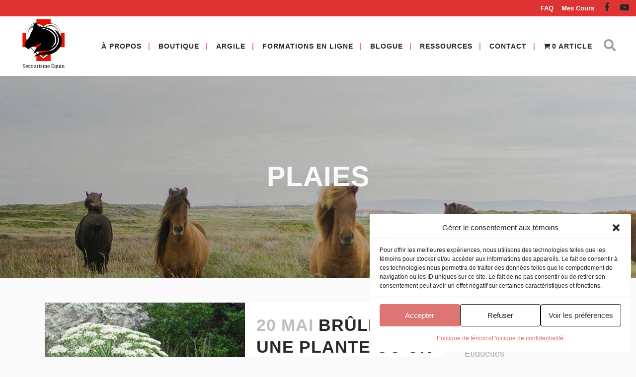

--- FILE ---
content_type: text/html; charset=utf-8
request_url: https://a15079.centrixforms.com/CLIENT_WEB/US/forms.awp?p1=1&idl=0&db=GqyTLqpzI2IxBzbw4LxH2wngj864&ck=eSRzri2iDlTpUMaXLp_FGQzqEZjkMt03Qa3mC59k2uk
body_size: 21325
content:
<!DOCTYPE html>
<!-- forms 18/06/2025 09:54 WEBDEV 25 25.0.247.6 --><html lang="en-us" class="htmlstd html5">
<head><meta http-equiv="Content-Type" content="text/html; charset=UTF-8">
<title>forms</title><meta name="generator" content="WEBDEV">
<meta name="Description" lang="en-us" content="">
<meta name="keywords" lang="en-us" content="">
<meta http-equiv="x-ua-compatible" content="ie=edge">

<Script src="https://ajax.googleapis.com/ajax/libs/jquery/3.3.1/jquery.min.js"></Script>
<Script src="https://cdnjs.cloudflare.com/ajax/libs/mustache.js/2.3.0/mustache.min.js"></Script>
<Script src="https://cdnjs.cloudflare.com/ajax/libs/moment.js/2.10.6/moment.min.js"></Script>

<Script src="https://cdnjs.cloudflare.com/ajax/libs/list.js/1.5.0/list.min.js"></Script>
<!-- Bootstrap Date-Picker Plugin -->

<!--  <Script type="text/javascript" src="https://cdnjs.cloudflare.com/ajax/libs/bootstrap-datepicker/1.4.1/js/bootstrap-datepicker.min.js"></Script> -->
<Script type="text/javascript" src="https://cdnjs.cloudflare.com/ajax/libs/bootstrap-datepicker/1.7.1/js/bootstrap-datepicker.min.js"></Script>
<Script type="text/javascript" src="https://cdnjs.cloudflare.com/ajax/libs/bootstrap-datepicker/1.7.1/locales/bootstrap-datepicker.fr.min.js"></Script>
<link href="//maxcdn.bootstrapcdn.com/font-awesome/4.3.0/css/font-awesome.min.css" rel="stylesheet">
<script type="text/javascript">
function forms(formid,evt,thisObj) {
evt = (evt) ? evt : ((window.event) ? window.event : "")
if (evt) {
// process event here
if ( evt.keyCode==13 || evt.which==13 ) {
loginNav();

}
}
}
</script>

<meta charset="utf-8">
<meta name="viewport" content="width=device-width, initial-scale=1.0">
<meta http-equiv="X-UA-Compatible" content="IE=edge">
<link rel="apple-touch-icon" sizes="180x180" href="/apple-touch-icon.png">
<link rel="manifest" href="/manifest.json">
<link rel="icon" type="image/png" href="/CLIENT_WEB/centrixone-master/src/img/logo_sm-1.png">
<link href="https://fonts.googleapis.com/icon?family=Material+Icons" rel="stylesheet">
<link rel="mask-icon" href="/safari-pinned-tab.svg" color="#5bbad5">
<meta name="apple-mobile-web-app-title" content="Centrix One">
<meta name="application-name" content="Centrix One">
<meta name="theme-color" content="#ffffff">

<!-- Latest compiled and minified CSS -->
<link rel="stylesheet" href="https://maxcdn.bootstrapcdn.com/bootstrap/3.3.7/css/bootstrap.min.css">
<!-- <link rel="stylesheet" href="https://cdnjs.cloudflare.com/ajax/libs/bootstrap-datepicker/1.4.1/css/bootstrap-datepicker3.css"/> -->
<link rel="stylesheet" href="https://cdnjs.cloudflare.com/ajax/libs/bootstrap-datepicker/1.7.1/css/bootstrap-datepicker3.css"/>

<!-- Latest compiled and minified JavaScript -->
<meta name="google-site-verification" content="jCHDp8QPvhxQJH_HJFUXF6coNuPJi4_4ja2R8biea3E" />
<script src="https://www.google.com/recaptcha/api.js?render=explicit" async defer></script>
<style>html, body {background-color: transparent!important}</style>

<script>
(function(){var w=window;var ic=w.Intercom;if(typeof ic==="function"){ic('reattach_activator');ic('update',intercomSettings);}else{var d=document;var i=function(){i.c(arguments)};i.q=[];i.c=function(args){i.q.push(args)};w.Intercom=i;function l(){var s=d.createElement('script');s.type='text/javascript';s.async=true;s.src='https://widget.intercom.io/widget/jegkvifk';var x=d.getElementsByTagName('script')[0];x.parentNode.insertBefore(s,x);}if(w.attachEvent){w.attachEvent('onload',l);}else{w.addEventListener('load',l,false);}}})()</script>
<style>
.ion-android-checkbox-outline-blank:before {
content: "\F372";
}




.checkbox .checkbox-icon_checked {
opacity: 0;
color: #0a4;
}
.checkbox .checkbox-icon {
display: block;
position: absolute;
font-size: 24px;
line-height: 14px;
top: 0;
left: 0;
}


.checkbox .checkbox-label {
display: -webkit-box;
display: -ms-flexbox;
display: flex;
-webkit-box-align: center;
-ms-flex-align: center;
align-items: center;
min-height: 18px;
padding-left: 18px;
}

.checkbox label, .radio label {
min-height: 20px;
padding-left: 20px;
margin-bottom: 0;
font-weight: 400;
cursor: pointer;
}




.checkbox label:after, 
.radio label:after {
content: '';
display: table;
clear: both;
}

.checkbox .cr,
.radio .cr {
position: relative;
display: inline-block;
border: 1px solid #a9a9a9;
border-radius: .25em;
width: 1.3em;
height: 1.3em;
float: left;
margin-right: .5em;
}

.radio .cr {
border-radius: 50%;
}

.checkbox .cr .cr-icon,
.radio .cr .cr-icon {
position: absolute;
font-size: .8em;
line-height: 0;
top: 50%;
left: 20%;
}

.radio .cr .cr-icon {
margin-left: 0.04em;
}

.checkbox label input[type="checkbox"],
.radio label input[type="radio"] {
display: none;
}

.checkbox label input[type="checkbox"] + .cr > .cr-icon,
.radio label input[type="radio"] + .cr > .cr-icon {
transform: scale(3) rotateZ(-20deg);
opacity: 0;
transition: all .3s ease-in;
}

.checkbox label input[type="checkbox"]:checked + .cr > .cr-icon,
.radio label input[type="radio"]:checked + .cr > .cr-icon {
transform: scale(1) rotateZ(0deg);
opacity: 1;
}

.checkbox label input[type="checkbox"]:disabled + .cr,
.radio label input[type="radio"]:disabled + .cr {
opacity: .5;
}



.checkbox input[type=checkbox] {
display: none;
}

.modal-sortable-item .checkbox .checkbox-icon {
top: 11px;
left: 11px;
}
.checkbox .checkbox-icon_unchecked {
opacity: 1;
color: #c3c6c8;
}
.checkbox .checkbox-icon {
display: block;
position: absolute;
font-size: 24px;
line-height: 14px;
top: 0;
left: 0;
}
::placeholder { /* Chrome, Firefox, Opera, Safari 10.1+ */
color: white!important;
font-style:normal!important;
opacity: 1; /* Firefox */
}

:-ms-input-placeholder { /* Internet Explorer 10-11 */
color: white!important;
font-style:normal!important;
}

::-ms-input-placeholder { /* Microsoft Edge */
color: white!important;
font-style:normal!important;
}

.datepicker-switch, .dow, .day , .year, .month {
font-family:"Lato",sans-serif;
}

.form-control { border:   1px solid  #d9dfe7 } 
%%buttonStyle%%





</style>
<script>
$( "form" ).submit(function( event ) {
alert( "Handler for .submit() called." );
event.preventDefault();
});
</script>
<script id='formColumnMust' type='x-tmpl-mustache'>{{#formMust}}<div class="container-fluid" id="iframeForm" style="{{formWidth}}; padding-bottom:20px;">

    <style>

        .titreField {
            font-family:{{{fontType}}};
        }

        .row {
            padding-top: 30px;
        }

        input, button, textarea {
            font-family:{{{fontType}}};
        }

        .btn-primary {
            color: #fff;

        background-color: #f20000
        ;
        border-color: #f20000
        ;
        }

        option {
            font-family:{{{fontType}}};
        }

        .btn-primary:focus, .btn-primary:hover {

        background-color: #f20000
        ;
        border-color: #f20000
        ;
        }


        .selectLine {
            font-family:{{{fontType}}};
        }
		
		@keyframes blink {
   			0% {
      			opacity: .2;
    		}
    		20% {
      			opacity: 1;
    		}
    		100% {
      			opacity: .2;
    		}
		}
		
		.submittingForm span {
    		animation-name: blink;
    		animation-duration: 1.4s;
    		animation-iteration-count: infinite;
    		animation-fill-mode: both;
		}

		.submittingForm span:nth-child(2) {
    		animation-delay: .2s;
		}

		.submittingForm span:nth-child(3) {
    		animation-delay: .4s;
		}
    </style>

    <form id="formOfWebForm" name="formname" onsubmit="event.preventDefault(); formOnSubmitNav();" method="post" enctype="multipart/form-data"
          accept-charset="UTF-8">
        <input type="hidden" name="action" value="contactadd">
        <!-- Obligatoire: Identifiant de compte -->
        <input type="hidden" name="idacc" value="{{{idAccountFormMust}}}">
        <!-- Obligatoire: Identifiant de script -->
        <input type="hidden" name="ids" value="{{{idScriptFormMust}}}">
        <!-- Obligatoire: Identifiant (vide au départ) du Contact_Script qui sera reçu lors du pré-remplissage du formulaire -->
        <input type="hidden" name="idcs" value="">
        <!-- Obligatoire: Page de redirection succès -->
        <input type="hidden" name="idf" value="{{{idFormWebMust}}}">
        <input type="hidden" name="redirsuccess"
               value="/CLIENT_WEB/US/PAGE-formsTY.awp?P1=1&P2=0&idl=0&db=GqyTLqpzI2IxBzbw4LxH2wngj864&ck=n1vaT3FjRjSxib1nBlcrpI_IRgSKy4QsWsPaKf1-ENo">
        <!-- Page de redirection en cas d'erreur -->
        <input type="hidden" name="redirerror" value="">
        <!-- Nouveau statut de contact -->
        <input type="hidden" name="statuscontact" value="Added New Internet">

        <div id="formFieldContainer" class="row">
        {{#formRigthColumn}}
        {{#textType}}

                <div  style=" {{displayMust}} ">
                <div class="{{fieldWidthMust}} fieldCol form-group " style="padding-bottom: 15px;  margin-bottom:15px;">
                    <span class="titreField" style="color:{{fontColor}}; {{displayTitleMust}}">{{champMust}}</span>
                    <input placeholder="{{champMustPlaceholder}}" data-mandatory="{{mandatoryMust}}" name="{{champNameMust}}" data-fieldName="{{champMust}}"
                           data-fieldType="text"
                           id="{{id}}" type="text" class="form-control fieldForm" value="{{initialValueMust}}"
                           style="background-color:{{backGroundColorMust}}; display:inline-block;  color:{{fontColor}};">
                </div>
            </div>

            {{/textType}}
			{{#attachmentType}}
            <div  style=" {{displayMust}} ">
                <div class="{{fieldWidthMust}} fieldCol form-group " style="padding-bottom: 15px;  margin-bottom:15px;">
                    <span class="titreField" style="color:{{fontColor}}; {{displayTitleMust}}">{{champMust}}</span>
                    <div style="width: 100%;">
						<label for="{{champNameMust}}" id="{{champNameMust}}Label" class="btn btn-primary titreField buttonFormBuilder" style="margin-top: 10px; font-size: 16px;">{{FileLabel}}</label>
						<span id="{{champNameMust}}DocTitle" class="titreField" style="padding-left: 5px; position: relative; top: 5px; font-size: 16px;"></span>
					</div>
					<input placeholder="{{champMustPlaceholder}}" data-mandatory="{{mandatoryMust}}" name="{{champNameMust}}[F]" data-fieldName="{{champMust}}"
                           data-fieldType="file"
                           id="{{champNameMust}}" type="file" class="form-control fieldForm" onchange="document.getElementById('{{champNameMust}}DocTitle').innerHTML = this.files[0].name;"
                           style="visibility: hidden; background-color:{{backGroundColorMust}}; display:none;  color:{{fontColor}};">
                </div>
            </div>
            {{/attachmentType}}
            {{#dateInput}}
            <div  style="{{displayMust}}">
            <div id="dateContainer{{id}}" class="{{fieldWidthMust}} fieldCol "  style="background-color:transparent; padding-bottom: 15px; margin-bottom:15px;">
                <div  class="form-group input-group" style="color:{{fontColor}}; {{displayTitleMust}};">
                         <span class="titreField" style="color:{{fontColor}}; {{displayTitleMust}}">{{champMust}}</span>
                          <i class="ion-android-calendar"></i>
                          <input  {{readOnly}} id="{{id}}"  data-fieldType="date" data-date-container='#formFieldContainer'
                                  data-mandatory="{{mandatoryMust}}"  name="{{champNameMust}}" data-fieldName="{{champMust}}"
                                  data-date-format="YYYY"
                                 class="form-control datepicker fieldForm"  title="date" value="{{initialValueMust}}"
                                 style="background-color:{{backGroundColorMust}}; width: 100%;  color:{{fontColor}}; height:{{chhampHeightMust}}; ">

                          <span class="input-placeholder">{{champMustPlaceholder}}</span>
                  </div>
               </div>
            </div>

                {{/dateInput}}
            {{#multiline}}
                <div  style="  {{displayMust}} ">
                <div class="{{fieldWidthMust}} fieldCol" style=" padding-bottom: 15px; margin-bottom:15px;">
                    <div class="form-group" >
                        <span class="titreField" style="color:{{fontColor}}; {{displayTitleMust}};">{{champMust}}</span>
                        <textarea placeholder="{{champMustPlaceholder}}" data-mandatory="{{mandatoryMust}}" class="form-control fieldForm" rows="1"
                                  name="{{champNameMust}}" data-fieldName="{{champMust}}"
                                  style="background-color:{{backGroundColorMust}}; display:inline-block;  color:{{fontColor}}; height:{{chhampHeightMust}}; ">{{initialValueMust}}</textarea>
                    </div>
                </div>
            </div>
            {{/multiline}}
            {{#selectType}}

                <div  style=" {{displayMust}} ">
                    <div class="{{fieldWidthMust}} fieldCol" style="padding-bottom: 15px;  margin-bottom:15px;">
                        <div class="form-group" style="margin-bottom:0px;">
                <label class="titreField" for="sel1" style="color:{{fontColor}}; {{displayTitleMust}}">{{champMust}}</label>
                <select data-mandatory="{{mandatoryMust}}" name="{{champNameMust}}" class="form-control selectLine fieldForm"
                        id="sel1" style="background-color:{{backGroundColorMust}}; color:{{fontColor}}; ">
                    {{{selectOptionsMust}}}
                </select>
                        </div>
                </div>
                </div>
        {{/selectType}}
            {{#multipleType}}

            <div  style=" {{displayMust}} ">
                <div class="{{fieldWidthMust}} fieldCol" style="padding-bottom: 15px;  margin-bottom:15px;">

                    <div class="form-group" style="margin-bottom:0px;">
                        <label class="titreField" for="sel1" style="color:{{fontColor}}; {{displayTitleMust}}">{{champMust}}</label>
                     
                        <div  data-fieldName="{{champMust}}"
                              name="{{champNameMust}}"
                              id="id{{champNameMust}}"
                              data-displayTitle="inline"
                              data-fieldType="multiple"
                              data-width="col-sm-12"
                              data-hidden =""
                              data-mandatory="{{mandatoryMust}}"
                              readonly type="" class="form-control fieldForm"
                              style="background-color:{{backGroundColorMust}}; border : 1px solid #d9dfe7 !important; height:auto; display:block;">

                        {{{selectOptionsMust}}}
                    </div>





                    </div>
                </div>
            </div> 
            
             

               
            {{/multipleType}}
        {{/formRigthColumn}}
        </div>
        {{{btnSaveMust}}}
		<div class="g-recaptcha" id="formCaptcha"></div>

</form>
</div>

{{/formMust}}</script><meta name="robots" content="noindex"><style type="text/css">.wblien,.wblienHorsZTR {border:0;background:transparent;padding:0;text-align:center;box-shadow:none;_line-height:normal;-webkit-box-decoration-break: clone;box-decoration-break: clone; color:#379dc3;}.wblienHorsZTR {border:0 !important;background:transparent !important;outline-width:0 !important;} .wblienHorsZTR:not([class^=l-]) {box-shadow: none !important;}a:active{}a:visited{}</style><link rel="stylesheet" type="text/css" href="res/standard.css?1000133e0db63">
<link rel="stylesheet" type="text/css" href="res/static.css?100025eb843ec">
<link rel="stylesheet" type="text/css" href="google-fonts.css?100000b459bdb">
<link rel="stylesheet" type="text/css" href="Client.css?100005e43a1cb">
<link rel="stylesheet" type="text/css" href="palette-Client.css?10000a47ea03b">
<link rel="stylesheet" type="text/css" href="forms_style.css?10000e653b305">
<style type="text/css">
body{ position:relative;line-height:normal;height:100%;width:100%;margin:0; color:#2d2d2d;} body{}html,body {background-color:#ffffff;position:relative;}#page{position:relative;}html, form {height:100%;}.wbplanche{background-repeat:repeat;background-position:0% 0%;background-attachment:scroll;background-size:auto auto;background-origin:padding-box;}.wbplancheLibInc{_font-size:1px;}</style><style id="wbStyleAncrageIE11" type="text/css">/*<!--*/ @media all and (-ms-high-contrast:none) { *::-ms-backdrop, #page, tr[style*='height: 100%']>td>*[style*='height: 100%'] { height:auto !important; } }  /* IE11 -->*/</style><style type="text/css" class="wbAndrageIEChargement1erAffichage">html.js body {opacity:0;} html.js body:not(*:root){opacity:1;} @media screen { @media (min-width: 0px) {html.js body{opacity:1;}} }</style></head><body onload=";clWDUtil.pfGetTraitement('FORMS',15,void 0)(event); " onunload="clWDUtil.pfGetTraitement('FORMS',16,'_COM')(event); "><form name="FORMS" action="?p1=1&amp;idl=0&amp;db=GqyTLqpzI2IxBzbw4LxH2wngj864&amp;ck=eSRzri2iDlTpUMaXLp_FGQzqEZjkMt03Qa3mC59k2uk" target="_self" onsubmit="return clWDUtil.pfGetTraitement('FORMS',18,void 0)(event); " method="post"><div class="h-0"><input type="hidden" name="WD_JSON_PROPRIETE_" value="{&quot;m_oProprietesSecurisees&quot;:{}}"/><input type="hidden" name="WD_BUTTON_CLICK_" value=""><input type="hidden" name="WD_ACTION_" value=""></div><table style="width:100.00%;height:100.00%"><tr style="height:100.00%"><td style="width:100.00%"><div  id="page" class="clearfix pos1" data-window-width="325" data-window-height="30" data-width="325" data-height="30"><table style="position:relative;width:100%;height:100%;margin-bottom:-1px"><tr style="height:100%"><td></td></tr><tr style="height:1px"><td><div id="tzA1" style="position:absolute;left:0px;top:0px;width:100%;z-index:0;" class="l-0 ancragesupl ancragesuph" data-width="325" data-height="30"><table style=" width:100%; height:100%;"><tr><td style="height:100%;" id="A1" class="l-0 ancragesupl ancragesuph padding webdevclass-riche" data-width="325" data-height="30"><div id='totalForm'></div></td></tr></table></div></td></tr></table></td></tr></div></table>
</form>
<script type="text/javascript" src="resize_all_brwoser_compatible.js"></script>
<script type="text/javascript">var _bTable16_=false;
</script>
<script type="text/javascript" src="./res/WWConstante5.js?3fffefcee7a62"></script>
<script type="text/javascript" src="./res/WDUtil.js?3fffff9aae418"></script>
<script type="text/javascript" src="./res/StdAction.js?30000342b3eb0"></script>
<script type="text/javascript" src="./res/WDChamp.js?30001026c0ffa"></script>
<script type="text/javascript" src="./res/WDXML.js?300039b071143"></script>
<script type="text/javascript" src="./res/WDAJAX.js?3000bf9aae418"></script>
<script type="text/javascript" src="./res/WDLangage.js?300128113e675"></script>
<script type="text/javascript" src="./res/WDStd.js?300149b071143"></script>
<script type="text/javascript" src="./res/WD.js?30028ddc461b5"></script>
<script type="text/javascript" src="./res/Exemple_javascript.js?400004a06175b"></script>
<script type="text/javascript" src="./res/procedureglobal_navigateur.js?40000265a6ae4"></script>
<script type="text/javascript" src="./res/Contact_Details_Navigateur.js?4000044b6e966"></script>
<script type="text/javascript" src="./res/Contact_Details_JavaScript.js?4000085ccb091"></script>
<script type="text/javascript" src="./res/Script_List_Javascript.js?40000076e0e02"></script>
<script type="text/javascript" src="./res/Script_List_Navigateur.js?40000ecab9186"></script>
<script type="text/javascript" src="./res/proceduresQuickBooksNav.js?40000407ca232"></script>
<script type="text/javascript" src="./res/clickToNav.js?40000500c3c15"></script>
<script type="text/javascript" src="./res/automationGlobalNav.js?400004e6e28a1"></script>
<script type="text/javascript" src="./res/contactListNav.js?40000ef5fb247"></script>
<script type="text/javascript" src="./res/packages.js?40000a0105975"></script>
<script type="text/javascript" src="./res/ADMINNAV.js?40000e3035b84"></script>
<script type="text/javascript" src="./res/reportCustomNav.js?40000707c61b9"></script>
<script type="text/javascript" src="./res/COL_EmailNav.js?4000042ded22c"></script>
<script type="text/javascript" src="./res/GLOBALDELETE.js?40000914e4b14"></script>
<script type="text/javascript" src="./res/ADMINSETUP.js?4000080266666"></script>
<script type="text/javascript" src="./res/COLTASKNAV.js?400006b9d2462"></script>
<script type="text/javascript" src="./res/OPPNAV.js?40000bd98025a"></script>
<script type="text/javascript" src="./res/CUSTOMNAV.js?400002bc27759"></script>
<script type="text/javascript" src="./res/DASHBOARDPERFORMANCENAV.js?40000955c3266"></script>
<script type="text/javascript" src="./res/menuNav.js?40000eb407a12"></script>
<script type="text/javascript" src="./res/SMSNAV.js?40000cf8352e4"></script>
<script type="text/javascript" src="./res/RELATIONNAV.js?400006fd9ef73"></script>
<script type="text/javascript" src="./res/CALANDARNAV.js?40000282104c7"></script>
<script type="text/javascript" src="./res/COLREPORTNAV.js?4000041aa32a8"></script>
<script type="text/javascript" src="./res/STRIPENAV.js?40000b8207b45"></script>
<script type="text/javascript" src="./res/MFANav.js?40000a2c4fb34"></script>
<script type="text/javascript">
//# sourceMappingURL=[data-uri]
var _WD_="";var _WDR_="../";NSPCS.NSValues.DeclareVariableServeur("gsPhoneProviderCode",0,NSPCS.NSTypes.iGetDescription(16),{"":{"m_sJSON":"\"\""}});NSPCS.NSValues.DeclareVariableServeur("dateFormatUser",0,NSPCS.NSTypes.iGetDescription(16),{"":{"m_sJSON":"\"\""}});NSPCS.NSValues.DeclareVariableServeur("gnSSaccount_id",0,NSPCS.NSTypes.iGetDescription(9),{"":{"m_sJSON":"15079"}});NSPCS.NSValues.DeclareVariableServeur("adminLevelBooleen",0,NSPCS.NSTypes.iGetDescription(16),{"":{"m_sJSON":"\"\""}});NSPCS.NSValues.DeclareVariableServeur("modeSuperAdmin",0,NSPCS.NSTypes.iGetDescription(1),{"":{"m_sJSON":"false"}});NSPCS.NSValues.DeclareVariableServeur("idreseller",0,NSPCS.NSTypes.iGetDescription(16),{"":{"m_sJSON":"\"1339\""}});NSPCS.NSValues.DeclareVariableServeur("modeReseller",1,NSPCS.NSTypes.iGetDescription(1),{"FORMS":{"m_sJSON":""}});NSPCS.NSValues.DeclareVariableServeur("userPage",1,NSPCS.NSTypes.iGetDescription(16),{"FORMS":{"m_sJSON":""}});NSPCS.NSValues.DeclareVariableServeur("userAccountTabs",1,NSPCS.NSTypes.iGetDescription(16),{"FORMS":{"m_sJSON":""}});NSPCS.NSValues.DeclareVariableServeur("paymentCentrix2020",0,NSPCS.NSTypes.iGetDescription(1),{"":{"m_sJSON":"false"}});NSPCS.NSValues.DeclareVariableServeur("gsNationloc",1,NSPCS.NSTypes.iGetDescription(16),{"FORMS":{"m_sJSON":"\"fr\""}});NSPCS.NSValues.DeclareVariableServeur("topMenuSelectPicker",0,NSPCS.NSTypes.iGetDescription(16),{"":{"m_sJSON":"\"\u003Cdiv id=\\\"taskMenuTopIDMainDiv\\\" style=\\\"clear: both; flex: 0 1 auto;\\\"\u003E\\r\\n\u003C\\/div\u003E\\r\\n\u003C!--xxx \u003Cscript id=\\\"taskMenuTopIdMust\\\" type=\\\"x-tmpl-mustache\\\"\u003E  xxx--\u003E\\r\\n\\r\\n{{#MenuTopstructureTablo}}\\r\\n\\r\\n\u003Cdiv class=\\\"row\\\"\u003E\\r\\n\\t\u003Cdiv class=\\\"col-lg-12\\\"\u003E\\r\\n\\t\\t\u003Cdiv class=\\\"text-search-container\\\"\u003E\\r\\n\\t\\t\\t\u003Cdiv id=\\\"taskActionAddSeatchDiv\\\" class=\\\"search-title-container\\\"\u003E\\r\\n\\t\\t\\t\\t\u003Ci id=\\\"printTaskPdf\\\" class=\\\"ion-android-print\\\"\\r\\n\\t\\t\\t\\t\\tstyle=\\\"cursor: pointer; padding-top: 9px; padding-right: 15px; color: #727d8a; font-size: 22px;\\\"\\r\\n\\t\\t\\t\\t\\tonclick=\\\"TaskActionwait(function () {taskPrintPDF2();}) \\\"\u003E\u003C\\/i\u003E\\r\\n\\t\\t\\t\\t\u003Cform id=\\\"taskSearchForm\\\" onsubmit=\\\"TaskActionNAV()\\\"\u003E\\r\\n\\t\\t\\t\\t\\t\u003Cdiv class=\\\"search-input-container\\\"\u003E\\r\\n\\t\\t\\t\\t\\t\\r\\n\\t\\t\\t\\t\\t\\t\u003Cinput id=\\\"tasksSearchInput\\\" type=\\\"text\\\" title=\\\"Search tasks\\\" name=\\\"\\\"\\r\\n\\t\\t\\t\\t\\t\\t\\tclass=\\\"form-control backParameter\\\" autocomplete=\\\"off\\\"\\r\\n\\t\\t\\t\\t\\t\\t\\tonchange=\\\"MENUNAV_MENUSAVENAV();\\\"\u003E\\r\\n\\t\\t\\t\\t\\t\\t\\t \u003Cspan class=\\\"input-placeholder\\\" id='bcd1d7ad011f4379b91464fdbc12b8ba' name='labelElement'\u003ESearch tasks\u003C\\/span\u003E\\r\\n\\t\\t\\t\\t\\t\\t\\t \u003Cdiv id='searchResetXTaskPage'\u003E\u003C\\/div\u003E \\r\\n\\t\\t\\t\\t\\t\\t\\t \u003Ci\\tonclick=\\\"TaskActionwait(function () {TaskActionNAV()})\\\" class=\\\"ion-android-search\\\"\u003E\u003C\\/i\u003E\\r\\n\\t\\t\\t\\t\\t\u003C\\/div\u003E\\r\\n\\t\\t\\t\\t\u003C\\/form\u003E\\r\\n\\t\\t\\t\\t\u003Cbutton id=\\\"taskAddBtn1\\\" class=\\\"btn btn-primary hidden-xs\\\" type=\\\"button\\\"\\r\\n\\t\\t\\t\\t\\tonclick=\\\"TaskActionwait(function () {task_edit_nav('0')})\\\"\u003E\\r\\n\\t\\t\\t\\t\\t\u003Ci class=\\\"ion-android-add\\\"\u003E\u003C\\/i\u003E \u003Cspan\\r\\n\\t\\t\\t\\t\\t\\tid='9e7dacae6d8742cd83e27510bc0c5940' name='labelElement'\u003EAdd\\r\\n\\t\\t\\t\\t\\t\\tA Task\u003C\\/span\u003E\\r\\n\\t\\t\\t\\t\u003C\\/button\u003E\\r\\n\\r\\n\\t\\t\\t\\t\u003Cbutton\\r\\n\\t\\t\\t\\t\\tclass=\\\"btn btn-default show-mobile-filters-button  hidden-sm hidden-lg hidden-md\\\"\\r\\n\\t\\t\\t\\t\\tdata-toggle=\\\"collapse\\\" href=\\\"#taskFilters\\\" type=\\\"button\\\"\u003E\\r\\n\\t\\t\\t\\t\\t\u003Cimg src=\\\"..\\/..\\/img\\/centrix-one-icons\\/filterButtonSmall.png\\\"\u003E\\r\\n\\t\\t\\t\\t\u003C\\/button\u003E\\r\\n\\r\\n\\t\\t\\t\\t\u003Cbutton id=\\\"taskAddBtn2\\\"\\r\\n\\t\\t\\t\\t\\tclass=\\\"btn btn-primary add-mobile-button  hidden-sm hidden-lg hidden-md\\\"\\r\\n\\t\\t\\t\\t\\tdata-toggle=\\\"modal\\\" data-target=\\\"#addTaskModal\\\" type=\\\"button\\\"\\r\\n\\t\\t\\t\\t\\tonclick=\\\"TaskActionwait(function () {task_edit_nav('0')})\\\"\u003E\\r\\n\\t\\t\\t\\t\\t\u003Ci class=\\\"ion-android-add\\\"\u003E\u003C\\/i\u003E\\r\\n\\t\\t\\t\\t\u003C\\/button\u003E\\r\\n\\t\\t\\t\u003C\\/div\u003E\\r\\n\\t\\t\u003C\\/div\u003E\\r\\n\\t\\t\u003Cform id=\\\"taskFilters\\\" class=\\\"search-options-container collapse\\\"\\r\\n\\t\\t\\tonsubmit=\\\"TaskActionNAV()\\\"\u003E\\r\\n\\t\\t\\t\\r\\n\\t\\t\\t\\t\\t{{#menuItemLine1}} {{#MenuTopsSelect}} \u003Cdiv class=\\\"light-form-group\\\"\u003E\\r\\n\\t\\t\\t\\t\\t\\t\u003Cdiv class=\\\"form-group-container\\\"\u003E\u003Clabel id=\\\"{{menuLabelId}}\\\"\\r\\n\\t\\t\\t\\t\\t\\tname=\\\"labelElement\\\"\u003ELabel\u003C\\/label\u003E\\r\\n\\t\\t\\t\\t\\t\u003C!--  \u003Cdiv class=\\\"form-group\\\"{{pickerOnclick}}\u003E  --\u003E\\r\\n\\t\\t\\t\\t\\t\u003Cselect id=\\\"{{menuId}}\\\" onchange=\\\"{{menuOnChange}}\\\"\\r\\n\\t\\t\\t\\t\\t\\tclass=\\\"select-options form-control selectpicker\\\"\\r\\n\\t\\t\\t\\t\\t\\t{{readOnly}}  title=\\\"{{title}}\\\" data-live-search=\\\"true\\\" data-size=\\\"6\\\"\u003E\\r\\n\\t\\t\\t\\t\\t\\t{{#menuLabelOptions}}\\r\\n\\t\\t\\t\\t\\t\\t\\t\u003Coption value='{{menuOptionsValue}}'\u003E{{menuOptionLabel}}\u003C\\/option\u003E\\r\\n\\t\\t\\t\\t\\t\\t{{\\/menuLabelOptions}}\\r\\n\\t\\t\\t\\t\\t\\t{{#menuLabelGroup}}\\r\\n\\t\\t\\t\\t\\t\\t\\t\u003Coptgroup\u003E\\r\\n\\t\\t\\t\\t\\t\\t\\t{{#menuOptionLabelGroup1}}\\r\\n\\t\\t\\t\\t\\t\\t\\t\\t \u003Coption value='{{menuOptionsUsernameValue}}'\u003E{{menuOptionUsernameLabel}}\u003C\\/option\u003E\\r\\n\\t\\t\\t\\t\\t\\t\\t{{\\/menuOptionLabelGroup1}}\\r\\n\\t\\t\\t\\t\\t\\t\\t\u003C\\/optgroup\u003E\\r\\n\\t\\t\\t\\t\\t\\t\\t\u003Coptgroup\u003E\\r\\n\\t\\t\\t\\t\\t\\t\\t{{#menuOptionLabelGroup2}}\\r\\n\\t\\t\\t\\t\\t\\t\\t\\t \u003Coption value='{{menuOptionsUsernameValue}}'\u003E{{menuOptionUsernameLabel}}\u003C\\/option\u003E\\r\\n\\t\\t\\t\\t\\t\\t\\t{{\\/menuOptionLabelGroup2}}\\r\\n\\t\\t\\t\\t\\t\\t\\t\u003C\\/optgroup\u003E\\r\\n\\t\\t\\t\\t\\t\\t{{\\/menuLabelGroup}}\\r\\n\\t\\t\\t\\t\\t\u003C\\/select\u003E\u003C\\/div\u003E\\r\\n\\t\\t\\t\u003C\\/div\u003E \u003Cspan {{placeholderLabelManagement}} class=\\\"input-placeholder\\\"\u003E{{placeholder}}\u003C\\/span\u003E\\r\\n\\t\\t\\t\\t\\t\u003C!-- \u003C\\/div\u003E  --\u003E\\r\\n\\t\\t\\t\\t\\t{{\\/MenuTopsSelect}} {{\\/menuItemLine1}}\\r\\n\\t\\t\\t\\t\\r\\n\\r\\n\\t\\t\\t\u003Cdiv class=\\\"light-form-group\\\"\u003E\\r\\n\\t\\t\\t\\t\u003Cdiv class=\\\"form-group-container more-filter-container\\\"\\r\\n\\t\\t\\t\\t\\tid=\\\"moreFiltersTrigger\\\" onclick=\\\"taskShowMoreFilterNav()\\\"\u003E\\r\\n\\t\\t\\t\\t\\t\u003Ci class=\\\"ion-ios-more\\\"\u003E\u003C\\/i\u003E \u003Cspan class=\\\"more-filter\\\"\\r\\n\\t\\t\\t\\t\\t\\tid=\\\"74662b20018a472193b231e84a4f7153\\\" name=\\\"labelElement\\\"\u003EFiltres\\r\\n\\t\\t\\t\\t\\t\\tsuppl\\u00e9mentaires\u003C\\/span\u003E\\r\\n\\t\\t\\t\\t\u003C\\/div\u003E\\r\\n\\t\\t\\t\u003C\\/div\u003E\\r\\n\\t\\t\\t\\r\\n\\t\\t\\t\u003Cdiv id=\\\"taskTogleMode\\\" class=\\\"light-form-group\\\" style=\\\"display:none;\\\"\u003E\\r\\n\\t\\t\\t\\t\u003Cdiv class=\\\"form-group-container\\\"\u003E\\r\\n\\t\\t\\t\\t\\t\u003Clabel id=\\\"463ff530e2714199bb4055df87d51585\\\" name=\\\"labelElement\\\"\u003ED\\u00e9tails\\r\\n\\t\\t\\t\\t\\t\\t:\u003C\\/label\u003E\\r\\n\\t\\t\\t\\t\\t\u003Cul class=\\\"tasks-toggle-display nav nav-tabs\\\" role=\\\"tablist\\\"\u003E\\r\\n\\t\\t\\t\\t\\t\\t\u003Cli id=\\\"taskSwitchAction\\\" role=\\\"presentation\\\" class=\\\"\\\"\u003E\u003Ca\\r\\n\\t\\t\\t\\t\\t\\t\\tonclick=\\\"TaskActionNAV('action in')\\\" href=\\\"#TaskListByColumns\\\"\\r\\n\\t\\t\\t\\t\\t\\t\\trole=\\\"tab\\\" data-toggle=\\\"tab\\\"\u003E\u003Ci\\r\\n\\t\\t\\t\\t\\t\\t\\t\\tclass=\\\"tasks-activate-grid ion-grid\\\"\u003E\u003C\\/i\u003E\u003C\\/a\u003E\u003C\\/li\u003E\\r\\n\\t\\t\\t\\t\\t\\t\u003Cli id=\\\"taskSwitchList\\\" role=\\\"presentation\\\" class=\\\"\\\"\u003E\u003Ca\\r\\n\\t\\t\\t\\t\\t\\t\\tonclick=\\\"TaskActionNAV('list')\\\" href=\\\"#TaskListByRows\\\" role=\\\"tab\\\"\\r\\n\\t\\t\\t\\t\\t\\t\\tdata-toggle=\\\"tab\\\"\u003E \u003Ci\\r\\n\\t\\t\\t\\t\\t\\t\\t\\tclass=\\\"tasks-activate-list ion-android-list\\\"\u003E\u003C\\/i\u003E\u003C\\/a\u003E\u003C\\/li\u003E\\r\\n\\t\\t\\t\\t\\t\u003C\\/ul\u003E\\r\\n\\t\\t\\t\\t\u003C\\/div\u003E\\r\\n\\t\\t\\t\u003C\\/div\u003E\\r\\n\\t\\t\\t\u003Cdiv id=\\\"divRefresh\\\" class=\\\"light-form-group\\\" style=\\\"display: none;\\\"\u003E\\r\\n\\t\\t\\t\\t\u003Cbutton id=\\\"buttonRefreshNav\\\" class=\\\"btn btn-primary btn-refresh\\\"\\r\\n\\t\\t\\t\\t\\ttype=\\\"button\\\"\\r\\n\\t\\t\\t\\t\\tonclick=\\\"TaskActionwait(function () {TaskActionNAV()})\\\"\\r\\n\\t\\t\\t\\t\\tstyle=\\\"margin-top: 5px; padding: 1px 20px 2px; height: 25px;\\\"\u003E\\r\\n\\t\\t\\t\\t\\t\u003Cspan id='1aabd7d3ebdd4107888ecfb781d8dd88' name='labelElement'\u003ERefresh\u003C\\/span\u003E\\r\\n\\t\\t\\t\\t\u003C\\/button\u003E\\r\\n\\t\\t\\t\u003C\\/div\u003E\\r\\n\\t\\t\\t\\r\\n\\t\\t\u003C\\/form\u003E\\r\\n\\r\\n\\t\u003C\\/div\u003E\\r\\n\u003C\\/div\u003E\\r\\n\\r\\n\u003Cdiv class=\\\"row\\\"\u003E\\r\\n\\t\u003Cdiv class=\\\"col-lg-12\\\"\u003E\\r\\n\\t\\t\u003Cdiv id=\\\"moreFiltersContainer\\\" class=\\\"more-filters-block\\\"\u003E\\r\\n\\r\\n\\t\\t\\t{{#menuItemLine2}}\\r\\n\\t\\t\\t\u003Cdiv class=\\\"light-form-group\\\"\u003E\\r\\n\\t\\t\\t\\t\u003Cdiv class=\\\"form-group-container\\\"\u003E\\r\\n\\r\\n\\r\\n\\t\\t\\t\\t\\t{{#MenuTopsSelect}} \u003Clabel id=\\\"{{menuLabelId}}\\\" name=\\\"labelElement\\\"\u003ELabel\u003C\\/label\u003E\\r\\n\\t\\t\\t\\t\\t\u003C!--  \u003Cdiv class=\\\"form-group\\\"{{pickerOnclick}}\u003E  --\u003E\\r\\n\\t\\t\\t\\t\\t\u003Cselect id=\\\"{{menuId}}\\\" onchange=\\\"{{menuOnChange}}\\\"\\r\\n\\t\\t\\t\\t\\t\\tclass=\\\"select-options form-control selectpicker\\\"  data-live-search-style=\\\"contains\\\" data-live-search=\\\"true\\\"\\r\\n\\t\\t\\t\\t\\t\\t{{readOnly}}  title=\\\"{{title}}\\\" data-live-search=\\\"true\\\" data-size=\\\"6\\\"\u003E\\r\\n\\t\\t\\t\\t\\t\\t{{#menuLabelOptions}}\\r\\n\\t\\t\\t\\t\\t\\t  \u003Coption value='{{menuOptionsValue}}'\u003E{{menuOptionLabel}}\u003C\\/option\u003E\\r\\n\\t\\t\\t\\t\\t\\t{{\\/menuLabelOptions}} \\r\\n\\t\\t\\t\\t\\t\\t{{#menuLabelGroup}}\\r\\n\\t\\t\\t\\t\\t\\t\\t\u003Coptgroup\u003E\\r\\n\\t\\t\\t\\t\\t\\t\\t{{#menuOptionLabelGroup1}}\\r\\n\\t\\t\\t\\t\\t\\t\\t\\t \u003Coption value='{{menuOptionsUsernameValue}}'\u003E{{menuOptionUsernameLabel}}\u003C\\/option\u003E\\r\\n\\t\\t\\t\\t\\t\\t\\t{{\\/menuOptionLabelGroup1}}\\r\\n\\t\\t\\t\\t\\t\\t\\t\u003C\\/optgroup\u003E\\r\\n\\t\\t\\t\\t\\t\\t\\t\u003Coptgroup\u003E\\r\\n\\t\\t\\t\\t\\t\\t\\t{{#menuOptionLabelGroup2}}\\r\\n\\t\\t\\t\\t\\t\\t\\t\\t \u003Coption value='{{menuOptionsUsernameValue}}'\u003E{{menuOptionUsernameLabel}}\u003C\\/option\u003E\\r\\n\\t\\t\\t\\t\\t\\t\\t{{\\/menuOptionLabelGroup2}}\\r\\n\\t\\t\\t\\t\\t\\t\\t\u003C\\/optgroup\u003E\\r\\n\\t\\t\\t\\t\\t\\t{{\\/menuLabelGroup}}\\r\\n\\t\\t\\t\\t\\t\u003C\\/select\u003E \u003Cspan {{placeholderLabelManagement}} class=\\\"input-placeholder\\\"\u003E{{placeholder}}\u003C\\/span\u003E\\r\\n\\t\\t\\t\\t\\t\u003C!-- \u003C\\/div\u003E  --\u003E\\r\\n\\t\\t\\t\\t\\t{{\\/MenuTopsSelect}}\\r\\n\\t\\t\\t\\t\u003C\\/div\u003E\\r\\n\\t\\t\\t\u003C\\/div\u003E\\r\\n\\t\\t\\t\u003Cdiv class=\\\"light-form-group\\\"\u003E\\r\\n\\r\\n\\t\\t\\t\\t{{#MenuTopsDateRange}}\\r\\n\\t\\t\\t\\t\u003Cdiv class=\\\"search-by-range-selectors\\\"\u003E\\r\\n\\t\\t\\t\\t\\t\u003Clabel id='{{menuLabelId}}' name='labelElement'\u003ERange:\u003C\\/label\u003E\\r\\n\\t\\t\\t\\t\\t\u003Ci class=\\\"ion-android-calendar\\\"\u003E\u003C\\/i\u003E \u003Cinput\\r\\n\\t\\t\\t\\t\\t\\tonchange='{{menuOnChange}}' \\r\\n\\t\\t\\t\\t\\t\\tid=\\\"{{menuIdFrom}}\\\" type=\\\"text\\\" style=\\\"color: #727d8a; border-bottom-color: #c8d0d9; font-size: 13px; letter-spacing: 0.4px;\\\"\\r\\n\\t\\t\\t\\t\\t\\tclass=\\\"form-control date-picker backParameter\\\"\\r\\n\\t\\t\\t\\t\\t\\tdata-date-autoclose=\\\"true\\\" readonly=\\\"true\\\" value=\\\"{{menueCurrentValueFrom}}\\\"\u003E \u003Cspan\\r\\n\\t\\t\\t\\t\\t\\tid='cdb7dacbb1c94e2e87116d55c25dadfe' name='labelElement'\u003Eto\u003C\\/span\u003E\\r\\n\\t\\t\\t\\t\\t\u003Ci class=\\\"ion-android-calendar\\\"\u003E\u003C\\/i\u003E \u003Cinput\\r\\n\\t\\t\\t\\t\\t\\tonchange='{{menuOnChange}}' \\r\\n\\t\\t\\t\\t\\t\\tid=\\\"{{menuIdto}}\\\" type=\\\"text\\\" style=\\\"color: #727d8a; border-bottom-color: #c8d0d9; font-size: 13px; letter-spacing: 0.4px;\\\"\\r\\n\\t\\t\\t\\t\\t\\tclass=\\\"form-control date-picker backParameter\\\"\\r\\n\\t\\t\\t\\t\\t\\tdata-date-autoclose=\\\"true\\\" readonly=\\\"true\\\" value=\\\"{{menueCurrentValueTo}}\\\"\u003E\\r\\n\\t\\t\\t\\t\u003C\\/div\u003E\\r\\n\\t\\t\\t\\t{{\\/MenuTopsDateRange}}\\r\\n\\r\\n\\t\\t\\t\u003C\\/div\u003E\\r\\n\\t\\t\\t{{\\/menuItemLine2}}\\r\\n\\t\\t\\t\u003Cdiv id=\\\"divRefresh\\\" class=\\\"light-form-group\\\" style=\\\"display: inline-block;\\\"\u003E\\r\\n\\t\\t\\t\\t\u003Cbutton id=\\\"buttonRefresh\\\" class=\\\"btn btn-secondary\\\"\\r\\n\\t\\t\\t\\t\\ttype=\\\"button\\\"\\r\\n\\t\\t\\t\\t\\tonclick=\\\"TaskActionwait(function () {{{displayReset}}})\\\"\\r\\n\\t\\t\\t\\t\\tstyle=\\\"margin-top: 5px; padding: 1px 20px 2px; height: 25px;\\\"\u003E\\r\\n\\t\\t\\t\\t\\t\u003Cspan  id='69d3c612602447feade7d8deeba1fde0' name='labelElement' \u003EReset Filters\u003C\\/span\u003E\\r\\n\\t\\t\\t\\t\u003C\\/button\u003E\\r\\n\\t\\t\\t\u003C\\/div\u003E\\r\\n\\t\\t\u003C\\/div\u003E\\r\\n\\t\u003C\\/div\u003E\\r\\n\\r\\n\u003C\\/div\u003E\\r\\n\\r\\n{{\\/MenuTopstructureTablo}}\\r\\n\u003C!--xxx    \u003C\\/script\u003E  xxx--\u003E\""}});NSPCS.NSValues.DeclareVariableServeur("taskItemMustache",0,NSPCS.NSTypes.iGetDescription(16),{"":{"m_sJSON":"\"\u003C!--Pour change le \\\"type\\\" de t\\u00e2che, ajouter une des classes css suivantes sur le \u003Cli\u003E:\\n- call-type\\n- mail-type\\n- other-type\\n- event-type\\n- note-type\\n\\nPour une t\\u00e2che qui serait en RETARD: remplacer {{ task-due-status }} par \\\"overdue\\\" sur le \u003Cli\u003E\\nPour une t\\u00e2che qui serait COMPL\\u00c9T\\u00c9E: remplacer {{ task-due-status }} par \\\"completed\\\" sur le \u003Cli\u003E\\n--\u003E\\n\u003Cscript id=\\\"TaskAction-template\\\" type=\\\"x-tmpl-mustache\\\"\u003E\\n{{#task}}\\n\u003Cli id=\\\"{{idTaskMust}}\\\"   class=\\\"task-item-details {{taskTypeMust}} {{taskStatusMust}}\\\"\u003E\\n\\n    \u003Cdiv class=\\\"primary-details-container\\\" style=\\\"padding-top: 15px;\\\"\u003E\\n\\t\\t\u003Cdiv class=\\\"options-container hidden-lg\\\"\u003E\\n\\t        \u003Cdiv class=\\\"dropdown dropdown-dots\\\"\u003E\\n\\t\\t\\t\\t\u003Cbutton class=\\\"dropdown-toggle\\\" type=\\\"button\\\" data-toggle=\\\"dropdown\\\" aria-haspopup=\\\"true\\\" aria-expanded=\\\"false\\\"\u003E\\n\\t                \u003Ci class=\\\"ion-ios-undo\\\"\u003E\u003C\\/i\u003E\\n\\t            \u003C\\/button\u003E\\n\\t\\t\\t\\t\u003Cul class=\\\"dropdown-menu dropdown-menu-left \\\" \u003E\\n\\t\\t\\t\\t\\t\u003Cli class=\\\"hidden\\\"\u003E\u003C\\/li\u003E\\n\\t\\t\\t\\t\\t\u003Cli\u003E\u003Ca class=\\\"not-started-dropdown\\\" id='7a21565036344847b2aa945bbd984503' name='labelElement' onclick=\\\"updateTaskStatusMobile('{{idGuidTaskList}}','0',this)\\\" role=\\\"button\\\"\u003E\u003Cspan\u003Eadd to not started\u003C\\/span\u003E\u003C\\/a\u003E\u003C\\/li\u003E\\n\\t\\t\\t\\t\\t\u003Cli\u003E\u003Ca class=\\\"waiting-dropdown\\\" id='0bd0c6756cc94c36b1b43028ba52a72b' name='labelElement' onclick=\\\"updateTaskStatusMobile('{{idGuidTaskList}}','1',this)\\\" role=\\\"button\\\"\u003E\u003Cspan\u003Eadd to waiting\u003C\\/span\u003E\u003C\\/a\u003E\u003C\\/li\u003E\\n\\t\\t            \u003Cli\u003E\u003Ca class=\\\"started-dropdown\\\" id='4f10ec7e974f4c54bdcaf72423683c18' name='labelElement' onclick=\\\"updateTaskStatusMobile('{{idGuidTaskList}}','2',this)\\\" role=\\\"button\\\"\u003E\u003Cspan\u003Eadd to started\u003C\\/span\u003E\u003C\\/a\u003E\u003C\\/li\u003E\\n\\t\\t\\t\\t\\t\u003Cli\u003E\u003Ca class=\\\"completed-dropdown\\\" id='0625df53f3af4a22bf2d0a3effb399b3' name='labelElement'  onclick=\\\"updateTaskStatusMobile('{{idGuidTaskList}}','3',this)\\\" role=\\\"button\\\"\u003E\u003Cspan\u003Eadd to completed\u003C\\/span\u003E\u003C\\/a\u003E\u003C\\/li\u003E\\n\\t\\t\\t\\t\u003C\\/ul\u003E        \\n\\t\\t\\t\u003C\\/div\u003E\\n\\t\\t\u003C\\/div\u003E\\n        \u003Cdiv class=\\\"task-type-icon-container\\\" onclick=\\\"TaskActionwait(function () {task_edit_nav('{{idTaskMust}}')})\\\"\u003E\\n            \u003Cdiv class=\\\"overdue-icon-container\\\"\u003E\u003C\\/div\u003E\\n            \u003Cdiv class=\\\"completed-icon-container\\\"\u003E\u003C\\/div\u003E\\n        \u003C\\/div\u003E\\n        \u003Cdiv class=\\\"task-details task-details-name\\\" style=\\\"overflow:hidden; margin: 0;\\\"\u003E\\n\\t\\t\\t\u003Cdiv\u003E\\n\\t\\t\\t\u003Cdiv style=\\\" display:inline-block; width: calc(100% - 20px); margin-bottom: 10px;\\\"\u003E\\n            \u003Cspan class=\\\"ellipsis-overflow-wrap\\\" style=\\\"padding-right:20px;\\\" id=\\\"idModalTaskTitle-{{idTaskMust}}\\\" onclick=\\\"TaskActionwait(function () {task_edit_nav('{{idTaskMust}}')})\\\"\u003E{{titre}}\u003C\\/span\u003E\\n\\t\\t\\t\u003C\\/div\u003E\\n\\t\\t\\t{{#taskDeleteTab}}\\n\\t\\t\\t\u003Ci id=\\\"idTaskDelete{{idTaskMustDelete}}\\\" style=\\\"float:right;color:#b8c1cc; display:{{displayTaskMustDelete}};\\\" class=\\\"globalDelete globalDelete ion-android-delete\\\" \\n            data-originalOnclick=\\\"\\\"\\n            onclick=\\\"GLOBALDELETE_DELETENAV(this,'TaskActionwait(function () {TaskDeleteNAV(`{{idTaskMust}}`);})')\\\"\u003E\u003C\\/i\u003E\\n            {{\\/taskDeleteTab}}\\n\\t\\t\\t\u003C\\/div\u003E\\n            \u003Cdiv class=\\\"details-icon-box\\\" style=\\\"word-break: break-word; display:flex; line-height:16px; font-weight:300; margin-bottom: 5px;\\\"\u003E\\n                \u003Cspan class=\\\"ellipsis-overflow-wrap\\\" onclick=\\\"contactDetailJS('{{guidIdcontactScriptMust}}'{{accountParams}})\\\"\u003E{{contactNameMust}}\u003C\\/span\u003E\\n            \u003C\\/div\u003E\\n            \u003Cdiv class=\\\"details-icon-box optional-details\\\" style=\\\"word-break: break-word; display:flex; line-height:16px; font-weight:600; margin: 0;\\\"\u003E\\n                \u003Cspan onclick=\\\"contactDetailJS('{{guidIdcontactScriptMust}}'{{accountParams}})\\\"\u003E{{contactAccountMust}}\u003C\\/span\u003E\\n            \u003C\\/div\u003E\\n        \u003C\\/div\u003E\\n    \u003C\\/div\u003E\\n    \u003Cdiv class=\\\"secondary-details-container\\\" style=\\\"padding-bottom: 15px;\\\"\u003E\\n        \u003Cdiv class=\\\"details-text-box task-due-time-text {{taskDueStatus}}\\\" style=\\\"display: inline-block; font-weight: 300; color: #39414a;\\\"\u003E\\n            \u003Cdiv style=\\\"float: left; padding-right: 10px;\\\"\u003E\\n                \u003Cspan id='d850710af31e453d89a417eeaa57f610' name='labelElement' \u003EDue:\u003C\\/span\u003E\\n            \u003C\\/div\u003E\\n            \u003Cdiv style=\\\"width: 70%; display: inline-flex;\\\"\u003E\\n                \u003Cspan id=\\\"idModalTaskDate-{{idTaskMust}}\\\" style=\\\"white-space: nowrap;\\\"\u003E{{datedueMust}} @ {{timedueMust}}\u003C\\/span\u003E\\n            \u003C\\/div\u003E\\n        \u003C\\/div\u003E\\n        \u003Cdiv class=\\\"details-text-box task-due-time-text {{taskDueStatus}}\\\" style=\\\"display: inline-block; font-weight: 300; color: #39414a;\\\"\u003E\\n            \u003Cdiv style=\\\"float: left; padding-right: 10px;\\\"\u003E\\n                \u003Cspan id='a3f4e00d1643436bbb99226331a3be76' name='labelElement'\u003EAssigned to:\u003C\\/span\u003E\\n            \u003C\\/div\u003E\\n            \u003Cdiv style=\\\"width: 70%; display: inline-flex;\\\"\u003E\\n                \u003Cspan style=\\\"white-space: nowrap; text-overflow: ellipsis; overflow: hidden;\\\"\u003E{{usernameMust}}\u003C\\/span\u003E\\n            \u003C\\/div\u003E\\n        \u003C\\/div\u003E\\n        \u003Cdiv style=\\\"display:{{lockDisplay}};\\\"\u003E\\n            \u003Csvg xmlns=\\\"http:\\/\\/www.w3.org\\/2000\\/svg\\\" class=\\\"ionicon\\\" viewBox=\\\"0 0 512 512\\\" style=\\\"float: right;height: 14px; width: 14px; position: relative; right: -3px;\\\"\u003E\\n                \u003Cpath d=\\\"M336 208v-95a80 80 0 00-160 0v95\\\" fill=\\\"none\\\" stroke=\\\"#95a0ac\\\" stroke-linecap=\\\"round\\\" stroke-linejoin=\\\"round\\\" stroke-width=\\\"32\\\"\u003E\u003C\\/path\u003E\\n                \u003Crect x=\\\"96\\\" y=\\\"208\\\" width=\\\"320\\\" height=\\\"272\\\" rx=\\\"48\\\" ry=\\\"48\\\" fill=\\\"none\\\" stroke=\\\"#95a0ac\\\" stroke-linecap=\\\"round\\\" stroke-linejoin=\\\"round\\\" stroke-width=\\\"32\\\"\u003E\u003C\\/rect\u003E\\n            \u003C\\/svg\u003E\\n        \u003C\\/div\u003E\\n \\t\\t\u003C!--\u003Cdiv class=\\\"details-text-box task-due-time-text {{taskDueStatus}}\\\" \u003E\\n            \u003Cspan style=\\\"font-size: 10px; line-height: 8px; color:#727d8a;\\\" id=\\\"idOfTask{{idTaskMust}}\\\"\u003E{{idTaskMustdb}}\u003C\\/span\u003E\\n        \u003C\\/div\u003E--\u003E\\n    \u003C\\/div\u003E\\n\u003C\\/li\u003E\\n{{\\/task}}\\n\u003C\\/script\u003E\\n\""}});NSPCS.NSValues.DeclareVariableServeur("taskList",0,NSPCS.NSTypes.iGetDescription(16),{"":{"m_sJSON":"\"\u003Cdiv class=\\\"tab-content\\\" style=\\\"flex: 1 1 auto\\\"\u003E\\r\\n    \u003Cdiv id=\\\"TaskListByColumns\\\" role=\\\"tabpanel\\\" class=\\\"tab-pane fade {{actionActive}}\\\"\u003E\\r\\n        \u003Cdiv class=\\\"tasks-container row\\\"\u003E\\r\\n            \u003Cdiv class=\\\"task-column not-started-column\\\"\u003E\\r\\n                \u003Cdiv class=\\\"task-column-title\\\"\u003E\\r\\n                    \u003Cspan id=\\\"965534253cb04aedb6147f0d08036fb0\\\" name=\\\"labelElement\\\" \u003ENot started\u003C\\/span\u003E\\r\\n                    \u003Cdiv class=\\\"task-counter\\\"\u003E\\r\\n                        \u003Cspan id=\\\"NumnotStarted\\\" \u003E\u003Cdiv id=\\\"NumnotStartedMustache\\\"\u003E{{NumnotStarted}}\u003C\\/div\u003E\u003C\\/span\u003E\\r\\n\\r\\n                    \u003C\\/div\u003E\\r\\n                \u003C\\/div\u003E\\r\\n                \u003Cul id=\\\"notStartedTasks\\\" class=\\\"task-items\\\"\u003E\\r\\n\\r\\n                \u003C\\/ul\u003E\\r\\n            \u003C\\/div\u003E\\r\\n            \u003Cdiv class=\\\"task-column waiting-column\\\"\u003E\\r\\n                \u003Cdiv class=\\\"task-column-title\\\"\u003E\\r\\n                    \u003Cspan id=\\\"ed2d387ffc034b3290487ede4cb48d0f\\\" name=\\\"labelElement\\\" \u003EWaiting\u003C\\/span\u003E\\r\\n                    \u003Cdiv class=\\\"task-counter waiting-count\\\"\u003E\\r\\n                        \u003Cspan id=\\\"NumWaiting\\\" \u003E{{NumWaiting}}\u003C\\/span\u003E\\r\\n                    \u003C\\/div\u003E\\r\\n                \u003C\\/div\u003E\\r\\n                \u003Cul id=\\\"waitingTasks\\\" class=\\\"task-items\\\"\u003E\\r\\n\\r\\n                \u003C\\/ul\u003E\\r\\n            \u003C\\/div\u003E\\r\\n            \u003Cdiv class=\\\"task-column started-column\\\"\u003E\\r\\n                \u003Cdiv class=\\\"task-column-title\\\"\u003E\\r\\n                    \u003Cspan id=\\\"f03a88b6cc2f4c73aa7268398be2df29\\\" name=\\\"labelElement\\\" \u003EStarted\u003C\\/span\u003E\\r\\n                    \u003Cdiv class=\\\"task-counter\\\"\u003E\\r\\n                        \u003Cspan id=\\\"NumStarted\\\" \u003E{{NumStarted}}\u003C\\/span\u003E\\r\\n                    \u003C\\/div\u003E\\r\\n                \u003C\\/div\u003E\\r\\n                \u003Cul id=\\\"inProgressTasks\\\" class=\\\"task-items\\\"\u003E\\r\\n\\r\\n                \u003C\\/ul\u003E\\r\\n            \u003C\\/div\u003E\\r\\n            \u003Cdiv class=\\\"task-column completed-column\\\"\u003E\\r\\n                \u003Cdiv class=\\\"task-column-title\\\"\u003E\\r\\n                    \u003Cspan id=\\\"3b942dfb6ec5403b97229623fa6d9151\\\" name=\\\"labelElement\\\" \u003ECompleted\u003C\\/span\u003E\\r\\n                    \u003Cdiv class=\\\"task-counter\\\"\u003E\\r\\n                        \u003Cspan id=\\\"NumCompleted\\\" \u003E{{NumCompleted}}\u003C\\/span\u003E\\r\\n                    \u003C\\/div\u003E\\r\\n                \u003C\\/div\u003E\\r\\n                \u003Cul id=\\\"completedTasks\\\" class=\\\"task-items\\\"\u003E\\r\\n\\r\\n                \u003C\\/ul\u003E\\r\\n            \u003C\\/div\u003E\\r\\n        \u003C\\/div\u003E\\r\\n    \u003C\\/div\u003E\\r\\n    \u003Cdiv id=\\\"TaskListByRows\\\" role=\\\"tabpanel\\\" class=\\\"tab-pane fade task-list {{listActive}}\\\"\u003E\\r\\n        \u003Cdiv class=\\\"task-list-container\\\"\u003E\\r\\n            \u003Cdiv class=\\\"task-list-header\\\"\u003E\\r\\n                \u003Cdiv class=\\\"task-list-cell\\\"\u003E\\r\\n                    \u003Cspan class=\\\"hidden-xs\\\" id='8468fef3a17c497eb31a95f8b4cd53e9' name='labelElement' \u003ECompleted\u003C\\/span\u003E\\r\\n                \u003C\\/div\u003E\\r\\n                \u003Cdiv class=\\\"task-list-cell hidden-xs\\\"\u003E\\r\\n                    \u003Cspan  id=\\\"65a585e03c7140a1a024c322fd3612f5\\\" name=\\\"labelElement\\\" \u003EType\u003C\\/span\u003E\\r\\n                    \u003C!--\u003Ci class=\\\"ion-android-arrow-dropdown\\\"\u003E\u003C\\/i\u003E--\u003E\\r\\n                \u003C\\/div\u003E\\r\\n                \u003Cdiv class=\\\"task-list-cell\\\"\u003E\\r\\n                    \u003Cspan id='6c187c72164c43ceaee25febdf1c1edb' name='labelElement'\u003ETask name \\/ assignee\u003C\\/span\u003E\\r\\n                \u003C\\/div\u003E\\r\\n                \u003Cdiv class=\\\"task-list-cell hidden-sm hidden-xs\\\"\u003E\\r\\n                    \u003Cspan id=\\\"d328ab7992a54ef2b8534d52448091fd\\\" name=\\\"labelElement\\\" \u003EAssigned to\u003C\\/span\u003E\\r\\n                    \u003C!--\u003Ci class=\\\"ion-android-arrow-dropdown\\\"\u003E\u003C\\/i\u003E--\u003E\\r\\n                \u003C\\/div\u003E\\r\\n                \u003Cdiv class=\\\"task-list-cell hidden-xs\\\"\u003E\\r\\n                    \u003Cspan id=\\\"cdeaaf9619774ebfb6eed2ae4bcbfde0\\\" name=\\\"labelElement\\\" \u003EDate\u003C\\/span\u003E\\r\\n                    \u003C!--\u003Ci class=\\\"ion-android-arrow-dropdown\\\"\u003E\u003C\\/i\u003E--\u003E\\r\\n                \u003C\\/div\u003E\\r\\n                \u003Cdiv class=\\\"task-list-cell hidden-md hidden-sm hidden-xs\\\"\u003E\\r\\n                    \u003Cspan id=\\\"fee1a087ba4e48f1b20bbe4f1b4419c8\\\" name=\\\"labelElement\\\" \u003ETime\u003C\\/span\u003E\\r\\n                    \u003C!--\u003Ci class=\\\"ion-android-arrow-dropdown\\\"\u003E\u003C\\/i\u003E--\u003E\\r\\n                \u003C\\/div\u003E\\r\\n                \u003Cdiv class=\\\"task-list-cell\\\"  id=\\\"9c8af851a9164486927e9225fd3c8ec3\\\" name=\\\"labelElement\\\" \u003E\\r\\n                    Opp.\\r\\n                \u003C\\/div\u003E\\r\\n                \u003Cdiv class=\\\"task-list-cell hidden-xs\\\"\u003E\\r\\n                    \u003Cspan id=\\\"b53f7af629be4cd7acd822fbd0143996\\\" name=\\\"labelElement\\\" \u003EPast due\u003C\\/span\u003E\\r\\n                    \u003C!--\u003Ci class=\\\"ion-android-arrow-dropdown\\\"\u003E\u003C\\/i\u003E--\u003E\\r\\n                \u003C\\/div\u003E\\r\\n                \u003Cdiv class=\\\"task-list-cell\\\"\u003E\\r\\n                    \u003Cdiv class=\\\"dropdown dropdown-dots\\\"\u003E\\r\\n\\r\\n                    \u003C\\/div\u003E\\r\\n                \u003C\\/div\u003E\\r\\n\\r\\n            \u003C\\/div\u003E\\r\\n            \u003Cdiv id=\\\"taskListMain\\\" class=\\\"task-list-main collapse-group\\\"\u003E\\r\\n\\r\\n            \u003C\\/div\u003E\\r\\n        \u003C\\/div\u003E\\r\\n    \u003C\\/div\u003E\\r\\n\u003C\\/div\u003E\""}});NSPCS.NSValues.DeclareVariableServeur("taskListItemMustache",0,NSPCS.NSTypes.iGetDescription(16),{"":{"m_sJSON":"\"\u003Cscript id=\\\"TaskList-template\\\" type=\\\"x-tmpl-mustache\\\"\u003E\\r\\n{{#task}}\\r\\n\u003Cdiv id=\\\"taskList{{idGuidTaskList}}\\\" class=\\\"task-list-row {{taskCompleted}} {{taskTypeMust}} {{taskStatusMust}} \\\"\u003E\\r\\n    \u003Cdiv class=\\\"task-list-cell\\\"\u003E\\r\\n        \u003Cdiv class=\\\"task-list-checkbox-status\\\" style=\\\"display: {{taskListCheckboxDisplay}};\\\"\u003E\\r\\n            \u003Ci onclick=\\\"{{onclickCompleted}}\\\" style=\\\"cursor:pointer\\\" class=\\\"task-list-checkbox-status-default ion-android-checkbox-outline-blank\\\" aria-hidden=\\\"true\\\"\u003E\u003C\\/i\u003E\\r\\n            \u003Ci onclick=\\\"{{onclickStarted}}\\\" style=\\\"cursor:pointer\\\" class=\\\"task-list-checkbox-status-completed ion-android-checkbox-outline\\\" aria-hidden=\\\"true\\\"\u003E\u003C\\/i\u003E\\r\\n        \u003C\\/div\u003E\\r\\n    \u003C\\/div\u003E\\r\\n    \u003Cdiv class=\\\"task-list-cell hidden-xs\\\"\u003E\\r\\n        \u003Cspan class=\\\"task-list-type-icon\\\"\u003E\u003C\\/span\u003E\\r\\n    \u003C\\/div\u003E\\r\\n    \u003Cdiv class=\\\"task-list-cell task-list-cell_collapse\\\"\u003E\\r\\n        \u003Cdiv class=\\\"task-list-collapse\\\" id=\\\"taskListCollapse01\\\" role=\\\"tablist\\\" aria-multiselectable=\\\"true\\\"\u003E\\r\\n            \u003Cdiv class=\\\"task-list-collapse-heading\\\" role=\\\"tab\\\" id=\\\"taskListHeading01\\\"\\r\\n{{contactNameMust}}\\\"\u003E\\r\\n                \u003Ca class=\\\"task-list-collapse-toggle\\\" role=\\\"button\\\"\u003E\\r\\n\\t\\t\\t\\t\\t\u003Ci {{visibleDetailContact}} class=\\\"task-list-collapse-toggle-icon ion-chevron-down\\\" data-toggle=\\\"collapse\\\" data-parent=\\\"taskListCollapse01\\\" href=\\\"#expand{{idGuidTaskList}}\\\"\u003E\u003C\\/i\u003E\\r\\n                    \u003Cdiv style=\\\"display: flex;\\\"\u003E\\r\\n                        \u003Cdiv style=\\\"width: 90%;\\\"\u003E\\r\\n                            \u003Cp class=\\\"task-list-collapse-row ellipsis-overflow .task-note\\\" style=\\\"width: 100%;\\\"\u003E\\r\\n                                \u003Cspan class=\\\"task-list-collapse-title ellipsis\\\" style=\\\"font-size: 14px; font-weight: 600; line-height: 16px; color: #39414a; text-overflow: ellipsis; overflow: hidden; width: 100%;\\\" onclick=\\\"TaskActionwait(function () {task_edit_nav('{{idTaskMust}}'{{expandMode}})})\\\"\u003E{{titre}}\u003C\\/span\u003E\\r\\n                            \u003C\\/p\u003E\\r\\n                            \u003Cp class=\\\"task-list-collapse-row ellipsis-overflow-wrap\\\" style=\\\"display :{{visibleDetailContact}};\\\"\u003E\\r\\n                                \u003Cspan class=\\\"task-list-collapse-name\\\" style=\\\"font-size: 13px; font-weight: 600; line-height: 14px; color: #727d8a;\\\"\u003E{{contactNameWithCompanyMust}}\u003C\\/span\u003E\\r\\n                                \u003Ci style=\\\"display :{{visibleDetailContact}};\\\" onclick=\\\"contactDetailJS('{{guidIdcontactScriptMust}}'{{accountParams}})\\\" class=\\\"task-list-collapse-visibility ion-eye\\\"\u003E\u003C\\/i\u003E\\r\\n                            \u003C\\/p\u003E\\r\\n                        \u003C\\/div\u003E\\r\\n                        \u003Cdiv style=\\\"display: {{lockDisplay}}; position: relative; bottom: 1px; padding-left: 10px; width: 10%;\\\"\u003E\\r\\n                            \u003Csvg xmlns=\\\"http:\\/\\/www.w3.org\\/2000\\/svg\\\" class=\\\"ionicon\\\" viewBox=\\\"0 0 512 512\\\" style=\\\"height: 14px; width: 14px;\\\"\u003E\\r\\n                                \u003Cpath d=\\\"M336 208v-95a80 80 0 00-160 0v95\\\" fill=\\\"none\\\" stroke=\\\"#95a0ac\\\" stroke-linecap=\\\"round\\\" stroke-linejoin=\\\"round\\\" stroke-width=\\\"32\\\"\u003E\u003C\\/path\u003E\\r\\n                                \u003Crect x=\\\"96\\\" y=\\\"208\\\" width=\\\"320\\\" height=\\\"272\\\" rx=\\\"48\\\" ry=\\\"48\\\" fill=\\\"none\\\" stroke=\\\"#95a0ac\\\" stroke-linecap=\\\"round\\\" stroke-linejoin=\\\"round\\\" stroke-width=\\\"32\\\"\u003E\u003C\\/rect\u003E\\r\\n                            \u003C\\/svg\u003E\\r\\n                        \u003C\\/div\u003E\\r\\n                    \u003C\\/div\u003E\\r\\n                    \u003Cp id=\\\"displayNote{{idGuidTaskList}}\\\" class=\\\"task-list-collapse-row ellipsis-overflow task-note\\\" style=\\\"width: 100%; font-size:14px; line-height:16px; padding-bottom: 10px;\\\"\u003E{{taskNote}}\u003C\\/p\u003E\\r\\n                \u003C\\/a\u003E\\r\\n            \u003C\\/div\u003E\\r\\n            \u003Cdiv id=\\\"expand{{idGuidTaskList}}\\\" class=\\\"task-list-collapse-content collapse\\\" role=\\\"tabpanel\\\" aria-labelledby=\\\"taskListHeading01\\\"\u003E\\r\\n                \u003Cdiv class=\\\"task-list-collapse-row\\\"\u003E\\r\\n                    \u003Ctable class=\\\"task-list-collapse-table\\\"\u003E\\r\\n                        \u003Ctbody\u003E\\r\\n                        \u003Ctr\u003E\\r\\n                            \u003Ctd\u003E\\r\\n                                \u003Ci class=\\\"ion-android-phone-portrait\\\"\u003E\u003C\\/i\u003E\\r\\n                            \u003C\\/td\u003E\\r\\n                            \u003Ctd class=\\\"hidden-xs\\\" id=\\\"69433c30bb1346c3af1a0ec0cb54eb5b\\\" name=\\\"labelElement\\\" \u003Ecell: \u003C\\/td\u003E\\r\\n                            \u003Ctd\u003E&nbsp;{{contactCell}}\u003C\\/td\u003E\\r\\n                        \u003C\\/tr\u003E\\r\\n                        \u003Ctr\u003E\\r\\n                            \u003Ctd\u003E\\r\\n                                \u003Ci class=\\\"ion-android-call\\\"\u003E\u003C\\/i\u003E\\r\\n                            \u003C\\/td\u003E\\r\\n                            \u003Ctd class=\\\"hidden-xs\\\" id=\\\"4d4ffa0774604443b9bf7e70867813d8\\\" name=\\\"labelElement\\\" \u003Ework: \u003C\\/td\u003E\\r\\n                            \u003Ctd\u003E&nbsp;{{contactPhoneL}}\u003C\\/td\u003E\\r\\n                        \u003C\\/tr\u003E\\r\\n                        \u003Ctr\u003E\\r\\n                            \u003Ctd\u003E\\r\\n                                \u003Ci class=\\\"ion-android-send\\\"\u003E\u003C\\/i\u003E\\r\\n                            \u003C\\/td\u003E\\r\\n                            \u003Ctd class=\\\"hidden-xs\\\" id=\\\"772147375cea40a8a4fd9839923bf004\\\" name=\\\"labelElement\\\" \u003Eemail: \u003C\\/td\u003E\\r\\n                            \u003Ctd\u003E&nbsp;{{contactEmailL}}\u003C\\/td\u003E\\r\\n                        \u003C\\/tr\u003E\\r\\n                        \u003Ctr class=\\\"taskReportLocation\\\"\u003E\\r\\n                            \u003Ctd id=\\\"taskReportLocationIcon\\\"\u003E\\r\\n                                \\r\\n                            \u003C\\/td\u003E\\r\\n                            \u003Ctd class=\\\"hidden-xs\\\" id=\\\"12fbdcbfee204916b5ba5b00ecf9d941\\\" name=\\\"labelElement\\\" \u003Elocation: \u003C\\/td\u003E\\r\\n                            \u003Ctd id=\\\"taskReportLocationValue\\\"\u003E&nbsp;{{taskLocation}}\u003C\\/td\u003E\\r\\n                        \u003C\\/tr\u003E\\r\\n                       \u003C!-- \u003Ctr\u003E\\r\\n                            \u003Ctd\u003E\\r\\n                                \u003Ci class=\\\"ion-compose\\\"\u003E\u003C\\/i\u003E\\r\\n                            \u003C\\/td\u003E\\r\\n                            \u003Ctd class=\\\"hidden-xs\\\" id=\\\"cfdd0a37937e4b25b9611510312dd6c8\\\" name=\\\"labelElement\\\" \u003Enote: \u003C\\/td\u003E\\r\\n                            \u003Ctd\u003E&nbsp;{{taskNote}}\u003C\\/td\u003E\\r\\n                        \u003C\\/tr\u003E--\u003E\\r\\n                        \u003C\\/tbody\u003E\\r\\n                    \u003C\\/table\u003E\\r\\n                \u003C\\/div\u003E\\r\\n            \u003C\\/div\u003E\\r\\n        \u003C\\/div\u003E\\r\\n    \u003C\\/div\u003E\\r\\n    \u003Cdiv class=\\\"task-list-cell hidden-sm hidden-xs ellipsis-overflow\\\"\u003E\\r\\n       {{usernameMust}}\\r\\n    \u003C\\/div\u003E\\r\\n    \u003Cdiv class=\\\"task-list-cell hidden-xs\\\"\u003E\\r\\n        {{datedueMust}}\\r\\n    \u003C\\/div\u003E\\r\\n    \u003Cdiv class=\\\"task-list-cell hidden-md hidden-sm hidden-xs\\\"\u003E\\r\\n        {{timedueMust}}\\r\\n    \u003C\\/div\u003E\\r\\n    \u003Cdiv class=\\\"task-list-cell\\\"\u003E\\r\\n        \u003Cdiv class=\\\"task-list-icon-link\\\" {{{oppOnClcick}}} style=\\\"{{displayValue}}\\\"\u003E\\r\\n            \u003Csvg xmlns=\\\"http:\\/\\/www.w3.org\\/2000\\/svg\\\" viewBox=\\\"0 0 32 32\\\" width=\\\"32\\\" height=\\\"32\\\"\u003E\\r\\n                \u003Cdefs\u003E\\r\\n                    \u003Cstyle\u003E\\r\\n                        .cls-1{fill:none;stroke:#95A0AC;stroke-linecap:round;stroke-linejoin:round;stroke-width:2px; color:red;}\\r\\n                    \u003C\\/style\u003E\\r\\n                \u003C\\/defs\u003E\\r\\n                \u003Cpath  d=\\\"M25 5l-9 9-3-3-7 7\\\" class=\\\"cls-1\\\" style=\\\"stroke:{{strokeColor}}\\\"\\/\u003E\\r\\n                \u003Cpath  d=\\\"M25 9V5h-4M25 15l-9 9-3-3-7 7\\\" class=\\\"cls-1\\\" style=\\\"stroke:{{strokeColor}}\\\"\\/\u003E\\r\\n                \u003Cpath  d=\\\"M25 19v-4h-4\\\" class=\\\"cls-1\\\" style=\\\"stroke:{{strokeColor}}\\\"\\/\u003E\\r\\n            \u003C\\/svg\u003E\\r\\n\\r\\n        \u003C\\/div\u003E\\r\\n    \u003C\\/div\u003E\\r\\n    \u003Cdiv class=\\\"task-list-cell hidden-xs\\\"\u003E\\r\\n        \u003Cspan class=\\\"task-list-status\\\"\u003E\u003C\\/span\u003E\\r\\n        \u003Cspan\u003E{{dueIn}}\u003C\\/span\u003E\\r\\n    \u003C\\/div\u003E\\r\\n    \u003Cdiv class=\\\"task-list-cell\\\"\u003E\\r\\n        \u003Cdiv class=\\\"dropdown dropdown-dots\\\"\u003E\\r\\n            \u003Cbutton class=\\\"dropdown-toggle\\\" type=\\\"button\\\" data-toggle=\\\"dropdown\\\" aria-haspopup=\\\"true\\\" aria-expanded=\\\"false\\\"\u003E\\r\\n                \u003Ci class=\\\"ion-android-more-vertical\\\"\u003E\u003C\\/i\u003E\\r\\n            \u003C\\/button\u003E\\r\\n            \u003Cul class=\\\"dropdown-menu dropdown-menu-right\\\" \u003E\\r\\n                \u003Cli\u003E\u003Ca data-target=\\\"#addTaskModal\\\" onclick=\\\"TaskActionwait(function () {task_edit_nav('{{idTaskMust}}'{{expandMode}});});\\\"\u003E\u003Ci class=\\\"ion-android-create\\\"\u003E\u003C\\/i\u003E\u003Cspan id='4a50232d20ae4136bb13922a006c2e9a' name='labelElement' \u003EEdit\u003C\\/span\u003E\u003C\\/a\u003E\u003C\\/li\u003E\\r\\n                \u003Cli style=\\\"display:{{taskCopyDisplayMust}}\\\"\u003E\u003Ca  data-target=\\\"#addTaskModal\\\" onclick=\\\"TaskActionwait(function () {taskDuplicateNav('{{idTaskMust}}'{{duplicateExpandMode}});});\\\"\u003E\u003Ci class=\\\"ion-ios-copy\\\"\u003E\u003C\\/i\u003E\u003Cspan id='3532255d91b941438eaab2d0de424181' name='labelElement' \u003EDuplicate\u003C\\/span\u003E\u003C\\/a\u003E\u003C\\/li\u003E\\r\\n                \u003Cli style=\\\"display:{{taskDeleteDisplayMust}}\\\"\u003E\u003Ca onclick=\\\"TaskActionwait(function () {TaskDeleteNAV('{{idTaskMust}}');});\\\"\u003E\u003Ci class=\\\"ion-android-delete\\\"\u003E\u003C\\/i\u003E\u003Cspan id='fc89c55f3555436faf83b63a8ca6c52e' name='labelElement' \u003EDelete\u003C\\/span\u003E\u003C\\/a\u003E\u003C\\/li\u003E\\r\\n            \u003C\\/ul\u003E\\r\\n        \u003C\\/div\u003E\\r\\n    \u003C\\/div\u003E\\r\\n\u003C\\/div\u003E\\r\\n\\r\\n    {{\\/task}}\\r\\n\\r\\n\u003C\\/script\u003E\\r\\n\\r\\n\""}});NSPCS.NSValues.DeclareVariableServeur("gsNationLCloc",1,NSPCS.NSTypes.iGetDescription(16),{"FORMS":{"m_sJSON":""}});NSPCS.NSValues.DeclareVariableServeur("dashboardPerfonamceAction",1,NSPCS.NSTypes.iGetDescription(16),{"FORMS":{"m_sJSON":""}});NSPCS.NSValues.DeclareVariableServeur("oppSourceReadPermission",0,NSPCS.NSTypes.iGetDescription(1),{"":{"m_sJSON":"false"}});NSPCS.NSValues.DeclareVariableServeur("timerRapport2020",1,NSPCS.NSTypes.iGetDescription(8),{"FORMS":{"m_sJSON":""}});NSPCS.NSValues.DeclareVariableServeur("gbModetest_Var",0,NSPCS.NSTypes.iGetDescription(1),{"":{"m_sJSON":"false"}});NSPCS.NSValues.DeclareVariableServeur("gsLe_username_courrant",0,NSPCS.NSTypes.iGetDescription(16),{"":{"m_sJSON":"\"\""}});NSPCS.NSValues.DeclareVariableServeur("gbAccountLocked",0,NSPCS.NSTypes.iGetDescription(1),{"":{"m_sJSON":"false"}});NSPCS.NSValues.DeclareVariableServeur("actualFormVar",1,NSPCS.NSTypes.iGetDescription(16),{"FORMS":{"m_sJSON":"\"[ { \\\"tabloColonne\\\":{ \\\"champDB\\\":[ \\\"firstname\\\", \\\"name\\\", \\\"email\\\" ], \\\"fieldName\\\":[ \\\"Pr\\\\u00e9nom\\\", \\\"Nom \\\", \\\"Courriel\\\" ], \\\"type\\\":[ \\\"text\\\", \\\"text\\\", \\\"text\\\" ], \\\"fontName\\\":[ \\\"fontName\\\", \\\"fontName\\\", \\\"fontName\\\" ], \\\"fontColor\\\":[ \\\"rgb(255, 255, 255)\\\", \\\"rgb(255, 255, 255)\\\", \\\"rgb(255, 255, 255)\\\" ], \\\"fontsize\\\":[ \\\"fontSize\\\", \\\"fontSize\\\", \\\"fontSize\\\" ], \\\"backGroundColorMust\\\":[ \\\"transparent\\\", \\\"transparent\\\", \\\"transparent\\\" ], \\\"hiddenMust\\\":[ \\\"false\\\", \\\"false\\\", \\\"false\\\" ], \\\"initialValueMust\\\":[ \\\"\\\", \\\"\\\", \\\"\\\" ], \\\"mandatoryMust\\\":[ \\\"true\\\", \\\"true\\\", \\\"true\\\" ], \\\"mandatoryCharMust\\\":[ \\\" \\\", \\\" \\\", \\\" \\\" ], \\\"fieldWidthMust\\\":[ \\\"col-sm-6\\\", \\\"col-sm-6\\\", \\\"col-sm-12\\\" ], \\\"chhampHeightMust\\\":[ \\\"\\\", \\\"\\\", \\\"\\\" ], \\\"displayTitleMust\\\":[ \\\"\\\", \\\"\\\", \\\"\\\" ], \\\"idAccountFormMust\\\":15079, \\\"idScriptFormMust\\\":\\\"115\\\", \\\"backGroundColorForm\\\":\\\"rgba(206,206,206,0)\\\", \\\"fontType\\\":\\\"\\\\\\\"Lato\\\\\\\",sans-serif\\\", \\\"btnColorMust\\\":\\\"#0a4\\\", \\\"btnColorHoverMust\\\":\\\"#f20000\\\", \\\"btnSaveMust\\\":\\\"\u003Cdiv id=\\\\\\\"formSaveButton\\\\\\\" class=\\\\\\\"row\\\\\\\" style=\\\\\\\"margin-left: 0; margin-right: 0;\\\\\\\"\u003E                                            \u003Cdiv id=\\\\\\\"formSaveLeftColumn\\\\\\\" class=\\\\\\\"col-sm-3 col-xs-1\\\\\\\"\u003E\u003C\\\\\\/div\u003E                                            \u003Cdiv id=\\\\\\\"formSaveMiddleColumn\\\\\\\" class=\\\\\\\"col-sm-6 col-xs-10\\\\\\\"\u003E                                                \u003Cbutton style=\\\\\\\"width: 100%; background-color: rgb(242, 0, 0);\\\\\\\" id=\\\\\\\"btnSaveForm\\\\\\\" onclick=\\\\\\\"\\\\\\\" class=\\\\\\\"btn btn-primary buttonFormBuilder\\\\\\\"\u003E                                                    \u003Cdiv id=\\\\\\\"btnSaveLbl\\\\\\\" style=\\\\\\\"display:inline-block\\\\\\\"\u003E\u003Cspan\u003ES'INSCRIRE\u003C\\\\\\/span\u003E                                                    \u003C\\\\\\/div\u003E                                                \u003C\\\\\\/button\u003E                                            \u003C\\\\\\/div\u003E                                            \u003Cdiv id=\\\\\\\"formSaveRightColumn\\\\\\\" class=\\\\\\\"col-sm-3 col-xs-1\\\\\\\"\u003E\u003C\\\\\\/div\u003E                                        \u003C\\\\\\/div\u003E\\\", \\\"formWidth\\\":\\\"max\\\" } } ]\""}});NSPCS.NSValues.DeclareVariableServeur("actualFormOptionsBuffer",1,NSPCS.NSTypes.iGetDescription(16),{"FORMS":{"m_sJSON":"\"[ \\\"\\\", \\\"\\\", \\\"\\\" ]\""}});NSPCS.NSValues.DeclareVariableServeur("idformLoal",1,NSPCS.NSTypes.iGetDescription(16),{"FORMS":{"m_sJSON":"\"1\""}});NSPCS.NSValues.DeclareVariableServeur("buttonAllignement",1,NSPCS.NSTypes.iGetDescription(16),{"FORMS":{"m_sJSON":"\"\""}});NSPCS.NSValues.DeclareVariableServeur("urlLocUpdate",1,NSPCS.NSTypes.iGetDescription(16),{"FORMS":{"m_sJSON":"\"\""}});NSPCS.NSValues.DeclareVariableServeur("timerLoadIniValue",1,NSPCS.NSTypes.iGetDescription(8),{"FORMS":{"m_sJSON":"0"}});NSPCS.NSValues.DeclareVariableServeur("counterLoc",1,NSPCS.NSTypes.iGetDescription(8),{"FORMS":{"m_sJSON":"0"}});NSPCS.NSValues.DeclareVariableServeur("timerDisplay",1,NSPCS.NSTypes.iGetDescription(8),{"FORMS":{"m_sJSON":"0"}});NSPCS.NSValues.DeclareVariableServeur("counterTimer",1,NSPCS.NSTypes.iGetDescription(8),{"FORMS":{"m_sJSON":"0"}});NSPCS.NSValues.DeclareVariableServeur("gsNationloc",1,NSPCS.NSTypes.iGetDescription(16),{"FORMS":{"m_sJSON":"\"fr\""}});NSPCS.NSValues.DeclareVariableServeur("borderGlobal",1,NSPCS.NSTypes.iGetDescription(16),{"FORMS":{"m_sJSON":"\"  1px solid  #d9dfe7\""}});NSPCS.NSValues.DeclareVariableServeur("actionForm",1,NSPCS.NSTypes.iGetDescription(16),{"FORMS":{"m_sJSON":"\"\""}});NSPCS.NSValues.DeclareVariableServeur("modeTestBool",0,NSPCS.NSTypes.iGetDescription(1),{"":{"m_sJSON":"false"}});NSPCS.NSValues.DeclareVariableServeur("gsURLBaseFormsDomainName",0,NSPCS.NSTypes.iGetDescription(16),{"OYSTER_COMPOSANT3.COL_OYSTER_COMPOSANT3":{"m_sJSON":"\"centrixforms.com\""}});NSPCS.NSValues.DeclareVariableServeur("loadHeightBool",1,NSPCS.NSTypes.iGetDescription(1),{"FORMS":{"m_sJSON":"false"}});NSPCS.NSValues.DeclareVariableServeur("nIDAccount",1,NSPCS.NSTypes.iGetDescription(9),{"FORMS":{"m_sJSON":"15079"}});NSPCS.NSValues.DeclareVariableServeur("idcsPageForms",1,NSPCS.NSTypes.iGetDescription(9),{"FORMS":{"m_sJSON":"0"}});NSPCS.NSValues.DeclareVariableServeur("dhIfModified",1,NSPCS.NSTypes.iGetDescription(26),{"FORMS":{"m_sJSON":"\"0000-00-00T00:00:00.000\""}});NSPCS.NSValues.DeclareVariableServeur("dhForm",1,NSPCS.NSTypes.iGetDescription(26),{"FORMS":{"m_sJSON":"\"2024-02-26T14:28:42.000\""}});NSPCS.NSValues.DeclareVariableServeur("gsCheckbox",1,NSPCS.NSTypes.iGetDescription(16),{"FORMS":{"m_sJSON":"\"\u003Cdiv class='checkbox' {{checkboxOnClick}}\u003E\\n    \u003Clabel class='checkbox-label'\u003E\\n        \u003Cinput id='{{id}}' {{dataMultipleValue}}{{checkedLocal}} {{readOnly}}    type='checkbox'\\n               class='checkbox-input'\u003E\\n        \u003Ci class='checkbox-icon_unchecked checkbox-icon ion-android-checkbox-outline-blank' aria-hidden='true'\u003E\u003C\\/i\u003E\\n        \u003Ci class='checkbox-icon_checked checkbox-icon ion-android-checkbox-outline' aria-hidden='true'\u003E\u003C\\/i\u003E\\n        \u003Cspan {{placeholderLabelManagement}} class='checkbox-title' style='text-transform: none;'\u003E{{placeholder}}\u003C\\/span\u003E\\n    \u003C\\/label\u003E\\n\u003C\\/div\u003E\""}});NSPCS.NSValues.DeclareVariableServeur("checkBoxOnWebForm",1,NSPCS.NSTypes.iGetDescription(16),{"FORMS":{"m_sJSON":"\"\u003Cstyle\u003E\\r\\n    label span {\\r\\n       color: %%3%%;\\r\\n    }\\r\\n\u003C\\/style\u003E\\r\\n\\r\\n\u003Cdiv class='checkbox' {{checkboxOnClick}}\u003E\\r\\n    \u003Clabel \u003E\\r\\n        \u003Cinput id='{{id}}' {{dataMultipleValue}} {{checkedLocal}} {{readOnly}} name='{{champNameMust}}' value=\\\\\\\"{{multipleValue}}\\\\\\\"  type='checkbox'\\r\\n               class='checkbox-input'\u003E\\r\\n               \u003Cspan class='cr'\u003E\u003Ci class='cr-icon glyphicon glyphicon-ok'\u003E\u003C\\/i\u003E\u003C\\/span\u003E\\r\\n        \\r\\n            \u003Cspan {{placeholderLabelManagement}} class='checkbox-title' style='text-transform: none;'\u003E{{placeholder}}\u003C\\/span\u003E\\r\\n    \u003C\\/label\u003E\\r\\n\u003C\\/div\u003E\\r\\n\""}});NSPCS.NSValues.DeclareVariableServeur("timerBackgroundColor",1,NSPCS.NSTypes.iGetDescription(8),{"FORMS":{"m_sJSON":"0"}});NSPCS.NSValues.DeclareVariableServeur("sURLSansChecksum",1,NSPCS.NSTypes.iGetDescription(16),{"FORMS":{"m_sJSON":"\"\\/CLIENT_WEB\\/US\\/PAGE-formsTY.awp?P1=1&P2=0&idl=0\""}});NSPCS.NSValues.DeclareVariableServeur("fromWebTempalet",1,NSPCS.NSTypes.iGetDescription(16),{"FORMS":{"m_sJSON":"\"\u003Cscript\u003E\\r\\n$( \\\"form\\\" ).submit(function( event ) {\\r\\nalert( \\\"Handler for .submit() called.\\\" );\\r\\nevent.preventDefault();\\r\\n});\\r\\n\u003C\\/script\u003E\\r\\n\u003Cscript id='formColumnMust' type='x-tmpl-mustache'\u003E{{#formMust}}\u003Cdiv class=\\\"container-fluid\\\" id=\\\"iframeForm\\\" style=\\\"{{formWidth}}; padding-bottom:20px;\\\"\u003E\\r\\n\\r\\n    \u003Cstyle\u003E\\r\\n\\r\\n        .titreField {\\r\\n            font-family:{{{fontType}}};\\r\\n        }\\r\\n\\r\\n        .row {\\r\\n            padding-top: 30px;\\r\\n        }\\r\\n\\r\\n        input, button, textarea {\\r\\n            font-family:{{{fontType}}};\\r\\n        }\\r\\n\\r\\n        .btn-primary {\\r\\n            color: #fff;\\r\\n\\r\\n        background-color: #f20000\\r\\n        ;\\r\\n        border-color: #f20000\\r\\n        ;\\r\\n        }\\r\\n\\r\\n        option {\\r\\n            font-family:{{{fontType}}};\\r\\n        }\\r\\n\\r\\n        .btn-primary:focus, .btn-primary:hover {\\r\\n\\r\\n        background-color: #f20000\\r\\n        ;\\r\\n        border-color: #f20000\\r\\n        ;\\r\\n        }\\r\\n\\r\\n\\r\\n        .selectLine {\\r\\n            font-family:{{{fontType}}};\\r\\n        }\\r\\n\\t\\t\\r\\n\\t\\t@keyframes blink {\\r\\n   \\t\\t\\t0% {\\r\\n      \\t\\t\\topacity: .2;\\r\\n    \\t\\t}\\r\\n    \\t\\t20% {\\r\\n      \\t\\t\\topacity: 1;\\r\\n    \\t\\t}\\r\\n    \\t\\t100% {\\r\\n      \\t\\t\\topacity: .2;\\r\\n    \\t\\t}\\r\\n\\t\\t}\\r\\n\\t\\t\\r\\n\\t\\t.submittingForm span {\\r\\n    \\t\\tanimation-name: blink;\\r\\n    \\t\\tanimation-duration: 1.4s;\\r\\n    \\t\\tanimation-iteration-count: infinite;\\r\\n    \\t\\tanimation-fill-mode: both;\\r\\n\\t\\t}\\r\\n\\r\\n\\t\\t.submittingForm span:nth-child(2) {\\r\\n    \\t\\tanimation-delay: .2s;\\r\\n\\t\\t}\\r\\n\\r\\n\\t\\t.submittingForm span:nth-child(3) {\\r\\n    \\t\\tanimation-delay: .4s;\\r\\n\\t\\t}\\r\\n    \u003C\\/style\u003E\\r\\n\\r\\n    \u003Cform id=\\\"formOfWebForm\\\" name=\\\"formname\\\" onsubmit=\\\"event.preventDefault(); formOnSubmitNav();\\\" method=\\\"post\\\" enctype=\\\"multipart\\/form-data\\\"\\r\\n          accept-charset=\\\"UTF-8\\\"\u003E\\r\\n        \u003Cinput type=\\\"hidden\\\" name=\\\"action\\\" value=\\\"contactadd\\\"\u003E\\r\\n        \u003C!-- Obligatoire: Identifiant de compte --\u003E\\r\\n        \u003Cinput type=\\\"hidden\\\" name=\\\"idacc\\\" value=\\\"{{{idAccountFormMust}}}\\\"\u003E\\r\\n        \u003C!-- Obligatoire: Identifiant de script --\u003E\\r\\n        \u003Cinput type=\\\"hidden\\\" name=\\\"ids\\\" value=\\\"{{{idScriptFormMust}}}\\\"\u003E\\r\\n        \u003C!-- Obligatoire: Identifiant (vide au d\\u00e9part) du Contact_Script qui sera re\\u00e7u lors du pr\\u00e9-remplissage du formulaire --\u003E\\r\\n        \u003Cinput type=\\\"hidden\\\" name=\\\"idcs\\\" value=\\\"\\\"\u003E\\r\\n        \u003C!-- Obligatoire: Page de redirection succ\\u00e8s --\u003E\\r\\n        \u003Cinput type=\\\"hidden\\\" name=\\\"idf\\\" value=\\\"{{{idFormWebMust}}}\\\"\u003E\\r\\n        \u003Cinput type=\\\"hidden\\\" name=\\\"redirsuccess\\\"\\r\\n               value=\\\"\\/CLIENT_WEB\\/US\\/PAGE-formsTY.awp?P1=1&P2=0&idl=0&db=GqyTLqpzI2IxBzbw4LxH2wngj864&ck=n1vaT3FjRjSxib1nBlcrpI_IRgSKy4QsWsPaKf1-ENo\\\"\u003E\\r\\n        \u003C!-- Page de redirection en cas d'erreur --\u003E\\r\\n        \u003Cinput type=\\\"hidden\\\" name=\\\"redirerror\\\" value=\\\"\\\"\u003E\\r\\n        \u003C!-- Nouveau statut de contact --\u003E\\r\\n        \u003Cinput type=\\\"hidden\\\" name=\\\"statuscontact\\\" value=\\\"Added New Internet\\\"\u003E\\r\\n\\r\\n        \u003Cdiv id=\\\"formFieldContainer\\\" class=\\\"row\\\"\u003E\\r\\n        {{#formRigthColumn}}\\r\\n        {{#textType}}\\r\\n\\r\\n                \u003Cdiv  style=\\\" {{displayMust}} \\\"\u003E\\r\\n                \u003Cdiv class=\\\"{{fieldWidthMust}} fieldCol form-group \\\" style=\\\"padding-bottom: 15px;  margin-bottom:15px;\\\"\u003E\\r\\n                    \u003Cspan class=\\\"titreField\\\" style=\\\"color:{{fontColor}}; {{displayTitleMust}}\\\"\u003E{{champMust}}\u003C\\/span\u003E\\r\\n                    \u003Cinput placeholder=\\\"{{champMustPlaceholder}}\\\" data-mandatory=\\\"{{mandatoryMust}}\\\" name=\\\"{{champNameMust}}\\\" data-fieldName=\\\"{{champMust}}\\\"\\r\\n                           data-fieldType=\\\"text\\\"\\r\\n                           id=\\\"{{id}}\\\" type=\\\"text\\\" class=\\\"form-control fieldForm\\\" value=\\\"{{initialValueMust}}\\\"\\r\\n                           style=\\\"background-color:{{backGroundColorMust}}; display:inline-block;  color:{{fontColor}};\\\"\u003E\\r\\n                \u003C\\/div\u003E\\r\\n            \u003C\\/div\u003E\\r\\n\\r\\n            {{\\/textType}}\\r\\n\\t\\t\\t{{#attachmentType}}\\r\\n            \u003Cdiv  style=\\\" {{displayMust}} \\\"\u003E\\r\\n                \u003Cdiv class=\\\"{{fieldWidthMust}} fieldCol form-group \\\" style=\\\"padding-bottom: 15px;  margin-bottom:15px;\\\"\u003E\\r\\n                    \u003Cspan class=\\\"titreField\\\" style=\\\"color:{{fontColor}}; {{displayTitleMust}}\\\"\u003E{{champMust}}\u003C\\/span\u003E\\r\\n                    \u003Cdiv style=\\\"width: 100%;\\\"\u003E\\r\\n\\t\\t\\t\\t\\t\\t\u003Clabel for=\\\"{{champNameMust}}\\\" id=\\\"{{champNameMust}}Label\\\" class=\\\"btn btn-primary titreField buttonFormBuilder\\\" style=\\\"margin-top: 10px; font-size: 16px;\\\"\u003E{{FileLabel}}\u003C\\/label\u003E\\r\\n\\t\\t\\t\\t\\t\\t\u003Cspan id=\\\"{{champNameMust}}DocTitle\\\" class=\\\"titreField\\\" style=\\\"padding-left: 5px; position: relative; top: 5px; font-size: 16px;\\\"\u003E\u003C\\/span\u003E\\r\\n\\t\\t\\t\\t\\t\u003C\\/div\u003E\\r\\n\\t\\t\\t\\t\\t\u003Cinput placeholder=\\\"{{champMustPlaceholder}}\\\" data-mandatory=\\\"{{mandatoryMust}}\\\" name=\\\"{{champNameMust}}[F]\\\" data-fieldName=\\\"{{champMust}}\\\"\\r\\n                           data-fieldType=\\\"file\\\"\\r\\n                           id=\\\"{{champNameMust}}\\\" type=\\\"file\\\" class=\\\"form-control fieldForm\\\" onchange=\\\"document.getElementById('{{champNameMust}}DocTitle').innerHTML = this.files[0].name;\\\"\\r\\n                           style=\\\"visibility: hidden; background-color:{{backGroundColorMust}}; display:none;  color:{{fontColor}};\\\"\u003E\\r\\n                \u003C\\/div\u003E\\r\\n            \u003C\\/div\u003E\\r\\n            {{\\/attachmentType}}\\r\\n            {{#dateInput}}\\r\\n            \u003Cdiv  style=\\\"{{displayMust}}\\\"\u003E\\r\\n            \u003Cdiv id=\\\"dateContainer{{id}}\\\" class=\\\"{{fieldWidthMust}} fieldCol \\\"  style=\\\"background-color:transparent; padding-bottom: 15px; margin-bottom:15px;\\\"\u003E\\r\\n                \u003Cdiv  class=\\\"form-group input-group\\\" style=\\\"color:{{fontColor}}; {{displayTitleMust}};\\\"\u003E\\r\\n                         \u003Cspan class=\\\"titreField\\\" style=\\\"color:{{fontColor}}; {{displayTitleMust}}\\\"\u003E{{champMust}}\u003C\\/span\u003E\\r\\n                          \u003Ci class=\\\"ion-android-calendar\\\"\u003E\u003C\\/i\u003E\\r\\n                          \u003Cinput  {{readOnly}} id=\\\"{{id}}\\\"  data-fieldType=\\\"date\\\" data-date-container='#formFieldContainer'\\r\\n                                  data-mandatory=\\\"{{mandatoryMust}}\\\"  name=\\\"{{champNameMust}}\\\" data-fieldName=\\\"{{champMust}}\\\"\\r\\n                                  data-date-format=\\\"YYYY\\\"\\r\\n                                 class=\\\"form-control datepicker fieldForm\\\"  title=\\\"date\\\" value=\\\"{{initialValueMust}}\\\"\\r\\n                                 style=\\\"background-color:{{backGroundColorMust}}; width: 100%;  color:{{fontColor}}; height:{{chhampHeightMust}}; \\\"\u003E\\r\\n\\r\\n                          \u003Cspan class=\\\"input-placeholder\\\"\u003E{{champMustPlaceholder}}\u003C\\/span\u003E\\r\\n                  \u003C\\/div\u003E\\r\\n               \u003C\\/div\u003E\\r\\n            \u003C\\/div\u003E\\r\\n\\r\\n                {{\\/dateInput}}\\r\\n            {{#multiline}}\\r\\n                \u003Cdiv  style=\\\"  {{displayMust}} \\\"\u003E\\r\\n                \u003Cdiv class=\\\"{{fieldWidthMust}} fieldCol\\\" style=\\\" padding-bottom: 15px; margin-bottom:15px;\\\"\u003E\\r\\n                    \u003Cdiv class=\\\"form-group\\\" \u003E\\r\\n                        \u003Cspan class=\\\"titreField\\\" style=\\\"color:{{fontColor}}; {{displayTitleMust}};\\\"\u003E{{champMust}}\u003C\\/span\u003E\\r\\n                        \u003Ctextarea placeholder=\\\"{{champMustPlaceholder}}\\\" data-mandatory=\\\"{{mandatoryMust}}\\\" class=\\\"form-control fieldForm\\\" rows=\\\"1\\\"\\r\\n                                  name=\\\"{{champNameMust}}\\\" data-fieldName=\\\"{{champMust}}\\\"\\r\\n                                  style=\\\"background-color:{{backGroundColorMust}}; display:inline-block;  color:{{fontColor}}; height:{{chhampHeightMust}}; \\\"\u003E{{initialValueMust}}\u003C\\/textarea\u003E\\r\\n                    \u003C\\/div\u003E\\r\\n                \u003C\\/div\u003E\\r\\n            \u003C\\/div\u003E\\r\\n            {{\\/multiline}}\\r\\n            {{#selectType}}\\r\\n\\r\\n                \u003Cdiv  style=\\\" {{displayMust}} \\\"\u003E\\r\\n                    \u003Cdiv class=\\\"{{fieldWidthMust}} fieldCol\\\" style=\\\"padding-bottom: 15px;  margin-bottom:15px;\\\"\u003E\\r\\n                        \u003Cdiv class=\\\"form-group\\\" style=\\\"margin-bottom:0px;\\\"\u003E\\r\\n                \u003Clabel class=\\\"titreField\\\" for=\\\"sel1\\\" style=\\\"color:{{fontColor}}; {{displayTitleMust}}\\\"\u003E{{champMust}}\u003C\\/label\u003E\\r\\n                \u003Cselect data-mandatory=\\\"{{mandatoryMust}}\\\" name=\\\"{{champNameMust}}\\\" class=\\\"form-control selectLine fieldForm\\\"\\r\\n                        id=\\\"sel1\\\" style=\\\"background-color:{{backGroundColorMust}}; color:{{fontColor}}; \\\"\u003E\\r\\n                    {{{selectOptionsMust}}}\\r\\n                \u003C\\/select\u003E\\r\\n                        \u003C\\/div\u003E\\r\\n                \u003C\\/div\u003E\\r\\n                \u003C\\/div\u003E\\r\\n        {{\\/selectType}}\\r\\n            {{#multipleType}}\\r\\n\\r\\n            \u003Cdiv  style=\\\" {{displayMust}} \\\"\u003E\\r\\n                \u003Cdiv class=\\\"{{fieldWidthMust}} fieldCol\\\" style=\\\"padding-bottom: 15px;  margin-bottom:15px;\\\"\u003E\\r\\n\\r\\n                    \u003Cdiv class=\\\"form-group\\\" style=\\\"margin-bottom:0px;\\\"\u003E\\r\\n                        \u003Clabel class=\\\"titreField\\\" for=\\\"sel1\\\" style=\\\"color:{{fontColor}}; {{displayTitleMust}}\\\"\u003E{{champMust}}\u003C\\/label\u003E\\r\\n                     \\r\\n                        \u003Cdiv  data-fieldName=\\\"{{champMust}}\\\"\\r\\n                              name=\\\"{{champNameMust}}\\\"\\r\\n                              id=\\\"id{{champNameMust}}\\\"\\r\\n                              data-displayTitle=\\\"inline\\\"\\r\\n                              data-fieldType=\\\"multiple\\\"\\r\\n                              data-width=\\\"col-sm-12\\\"\\r\\n                              data-hidden =\\\"\\\"\\r\\n                              data-mandatory=\\\"{{mandatoryMust}}\\\"\\r\\n                              readonly type=\\\"\\\" class=\\\"form-control fieldForm\\\"\\r\\n                              style=\\\"background-color:{{backGroundColorMust}}; border : 1px solid #d9dfe7 !important; height:auto; display:block;\\\"\u003E\\r\\n\\r\\n                        {{{selectOptionsMust}}}\\r\\n                    \u003C\\/div\u003E\\r\\n\\r\\n\\r\\n\\r\\n\\r\\n\\r\\n                    \u003C\\/div\u003E\\r\\n                \u003C\\/div\u003E\\r\\n            \u003C\\/div\u003E \\r\\n            \\r\\n             \\r\\n\\r\\n               \\r\\n            {{\\/multipleType}}\\r\\n        {{\\/formRigthColumn}}\\r\\n        \u003C\\/div\u003E\\r\\n        {{{btnSaveMust}}}\\r\\n\\t\\t\u003Cdiv class=\\\"g-recaptcha\\\" id=\\\"formCaptcha\\\"\u003E\u003C\\/div\u003E\\r\\n\\r\\n\u003C\\/form\u003E\\r\\n\u003C\\/div\u003E\\r\\n\\r\\n{{\\/formMust}}\u003C\\/script\u003E\""}});NSPCS.NSValues.DeclareVariableServeur("idcLoc",1,NSPCS.NSTypes.iGetDescription(16),{"FORMS":{"m_sJSON":"\"\""}});NSPCS.NSValues.DeclareVariableServeur("scriptForValidation",1,NSPCS.NSTypes.iGetDescription(16),{"FORMS":{"m_sJSON":"\"\u003Cscript\u003E\\r\\n$( \\\"form\\\" ).submit(function( event ) {\\r\\nalert( \\\"Handler for .submit() called.\\\" );\\r\\nevent.preventDefault();\\r\\n});\\r\\n\u003C\\/script\u003E\\r\\n\""}});NSPCS.NSValues.DeclareVariableServeur("heightofForm",1,NSPCS.NSTypes.iGetDescription(16),{"FORMS":{"m_sJSON":"\"332\""}});NSPCS.NSValues.DeclareVariableServeur("borderstyle",1,NSPCS.NSTypes.iGetDescription(16),{"FORMS":{"m_sJSON":"\".form-control { border:   1px solid  #d9dfe7 } \""}});NSPCS.NSValues.DeclareVariableServeur("gsChainetemp",1,NSPCS.NSTypes.iGetDescription(16),{"FORMS":{"m_sJSON":"\"\""}});NSPCS.NSValues.DeclareVariableServeur("possible_value_temp",1,NSPCS.NSTypes.iGetDescription(16),{"FORMS":{"m_sJSON":"\"\""}});NSPCS.NSValues.DeclareVariableServeur("sChaineMultiple",1,NSPCS.NSTypes.iGetDescription(16),{"FORMS":{"m_sJSON":"\"\""}});NSPCS.NSValues.DeclareVariableServeur("lgPos",1,NSPCS.NSTypes.iGetDescription(8),{"FORMS":{"m_sJSON":"0"}});NSPCS.NSValues.DeclareVariableServeur("sValeur",1,NSPCS.NSTypes.iGetDescription(16),{"FORMS":{"m_sJSON":"\"\""}});NSPCS.NSValues.DeclareVariableServeur("champContactCustomLoc2",1,NSPCS.NSTypes.iGetDescription(16),{"FORMS":{"m_sJSON":"\"\""}});var _NA_=5;var _AWPID_P_="";var _AWPID_A_="";var _PAGE_=document["FORMS"];clWDUtil.DeclareClones({});
NSPCS.NSValues.DeclareVariables("CLICKTONAV",0,[["smsDestination",NSPCS.NSTypes.iGetDescription(16)]]);NSPCS.NSValues.DeclareVariables("CLICKTONAV",0,[["idScriptSMS",NSPCS.NSTypes.iGetDescription(16)]]);NSPCS.NSValues.DeclareVariables("CLICKTONAV",0,[["smsIdContact",NSPCS.NSTypes.iGetDescription(16)]]);NSPCS.NSValues.DeclareVariables("CLICKTONAV",0,[["smsIdContactScript",NSPCS.NSTypes.iGetDescription(16)]]);NSPCS.NSValues.DeclareVariables("CLICKTONAV",0,[["smsUsername",NSPCS.NSTypes.iGetDescription(16)]]);NSPCS.NSValues.DeclareVariables("CLICKTONAV",0,[["timerSms",NSPCS.NSTypes.iGetDescription(8)]]);NSPCS.NSValues.DeclareVariables("CLICKTONAV",0,[["timerSMSFlash",NSPCS.NSTypes.iGetDescription(8)]]);NSPCS.NSValues.DeclareVariables("CLICKTONAV",0,[["timerSMSFlashCounter",NSPCS.NSTypes.iGetDescription(8)]]);NSPCS.NSValues.DeclareVariables("CLICKTONAV",0,[["timerClickToLead",NSPCS.NSTypes.iGetDescription(8)]]);NSPCS.NSValues.DeclareVariables("COL_EMAILNAV",0,[["emailBarGraphLastCkicked_dataIndex",NSPCS.NSTypes.iGetDescription(8)]]);NSPCS.NSValues.DeclareVariables("COL_EMAILNAV",0,[["emailBarGraphLastCkicked_title",NSPCS.NSTypes.iGetDescription(16)]]);NSPCS.NSValues.DeclareVariables("COLTASKNAV",0,[["timesysl",NSPCS.NSTypes.iGetDescription(16)]]);NSPCS.NSValues.DeclareVariables("COLTASKNAV",0,[["taskStructureNav",NSPCS.NSTypes.iGetDescription(31)]]);NSPCS.NSValues.DeclareVariables("DASHBOARDPERFORMANCENAV",0,[["backDateTexte",NSPCS.NSTypes.iGetDescription(16)]]);NSPCS.NSValues.DeclareVariables("DASHBOARDPERFORMANCENAV",0,[["backNameSelect",NSPCS.NSTypes.iGetDescription(16)]]);NSPCS.NSValues.DeclareVariables("DASHBOARDPERFORMANCENAV",0,[["backPerformanceScript",NSPCS.NSTypes.iGetDescription(16)]]);NSPCS.NSValues.DeclareVariables("DASHBOARDPERFORMANCENAV",0,[["backPerformanceSource",NSPCS.NSTypes.iGetDescription(16)]]);NSPCS.NSValues.DeclareVariables("DASHBOARDPERFORMANCENAV",0,[["backPerformanceRevType",NSPCS.NSTypes.iGetDescription(16)]]);NSPCS.NSValues.DeclareVariables("DASHBOARDPERFORMANCENAV",0,[["backDateStart",NSPCS.NSTypes.iGetDescription(16)]]);NSPCS.NSValues.DeclareVariables("DASHBOARDPERFORMANCENAV",0,[["backDateEnd",NSPCS.NSTypes.iGetDescription(16)]]);NSPCS.NSValues.DeclareVariables("STRIPENAV",0,[["stripAccepterTimer",NSPCS.NSTypes.iGetDescription(8)]]);NSPCS.NSValues.DeclareVariables("STRIPENAV",0,[["stripAccepterTimerCounter",NSPCS.NSTypes.iGetDescription(8)]]);NSPCS.NSValues.DeclareVariables("FORMS",1,[["idScriptForCustomLoc",NSPCS.NSTypes.iGetDescription(16)],["modeCallGlobal",NSPCS.NSTypes.iGetDescription(16)],["accountmodeBoolGlobal",NSPCS.NSTypes.iGetDescription(1)],["timerChangeCalendarNylas",NSPCS.NSTypes.iGetDescription(8)],["modeOpportunityModal",NSPCS.NSTypes.iGetDescription(1)],["timerBeeSavedPreview",NSPCS.NSTypes.iGetDescription(8)],["massMailNotSaveBool",NSPCS.NSTypes.iGetDescription(1)],["ccountL2",NSPCS.NSTypes.iGetDescription(8)],["optionsLoc",NSPCS.NSTypes.iGetDescription(16)],["champOrigine",NSPCS.NSTypes.iGetDescription(16)],["heightofFormActual",NSPCS.NSTypes.iGetDescription(16)]]);var _COL={9:"#000000",66:"#000000"};
function _MI2(c,n,l){c+="";return c.substring(n - 1, (undefined === l) ? c.length : n - 1 + l);}
clWDUtil.DeclareTraitementEx("FORMS",true,["resizeIfrm",function(){var __VARS0=new NSPCS.NSValues.CVariablesLocales(0,0);try{clWDUtil.Try();__VARS0.xVerifieParametres(arguments.length);{void 0;}}catch(_E){clWDUtil.xbCatchThrow(_E);return;}finally{clWDUtil&&clWDUtil.oFinally();}},void 0,true]);
clWDUtil.DeclareTraitementEx("FORMS",true,["displayHeigthNav",function(){var __VARS0=new NSPCS.NSValues.CVariablesLocales(0,0);try{clWDUtil.Try();__VARS0.xVerifieParametres(arguments.length);{NSPCS.NSChamps.oGetPageCourante().xviGetVariable("counterLoc","FORMS",1).vSetValeur(NSPCS.NSOperations.oBinaire(0,NSPCS.NSChamps.oGetPageCourante().xviGetVariable("counterLoc","FORMS",1),1),0,{m_bCombine:true});__VARS0.DeclareVariable(0,NSPCS.NSTypes.iGetDescription(8),NSPCS.NSValues.iAny2RValue($("#formOfWebForm")).viGetMembre2("height","HEIGHT",1,3).viAppelFonction(),0);clearTimeout(NSPCS.NSValues.oAny2Natif(NSPCS.NSChamps.oGetPageCourante().xviGetVariable("timerDisplay","FORMS",1)));void 0;}}catch(_E){clWDUtil.xbCatchThrow(_E);return;}finally{clWDUtil&&clWDUtil.oFinally();}},void 0,true]);
clWDUtil.DeclareTraitementEx("FORMS",true,["loadHiddenValueNav",function(){var __VARS0=new NSPCS.NSValues.CVariablesLocales(0,0);try{clWDUtil.Try();__VARS0.xVerifieParametres(arguments.length);{NSPCS.NSChamps.oGetPageCourante().xviGetVariable("counterTimer","FORMS",1).vSetValeur(NSPCS.NSOperations.oBinaire(0,NSPCS.NSChamps.oGetPageCourante().xviGetVariable("counterTimer","FORMS",1),1),0,{m_bCombine:true});if(NSPCS.NSOperations.bComparaison(NSPCS.NSChamps.oGetPageCourante().xviGetVariable("counterTimer","FORMS",1),2,false,false,false,true)){clearTimeout(NSPCS.NSValues.oAny2Natif(NSPCS.NSChamps.oGetPageCourante().xviGetVariable("timerLoadIniValue","FORMS",1)));}NSPCS.NSValues.iAny2RValue(document.getElementById("btnSaveForm")).viGetMembre2("style","STYLE",0,0).viGetMembre2("backgroundColor","BACKGROUNDCOLOR",0,0).vSetValeur("",0,{});var V2222276899536=NSPCS.NSValues.oAny2RValue(fomrObjtleft.formMust.formRigthColumn.length);for(var Vi=__VARS0.iVariablePourIterateur(NSPCS.NSTypes.iGetDescription(8),1);Vi<=V2222276899536;Vi.vSetValeur(NSPCS.NSOperations.oBinaire(0,Vi,1),0,{m_bCombine:true})){if(NSPCS.NSUtil.bGetBooleen(NSPCS.NSValues.iAny2RValue(fomrObjtleft.formMust.formRigthColumn).viGetSousElement(0,[Vi]).viGetMembre2("textType","TEXTTYPE",0,0))){if(NSPCS.NSOperations.bComparaison(NSPCS.NSValues.iAny2RValue(fomrObjtleft.formMust.formRigthColumn).viGetSousElement(0,[Vi]).viGetMembre2("textType","TEXTTYPE",0,0).viGetMembre2("displayMust","DISPLAYMUST",0,0),"",true,true,false,false)){__VARS0.DeclareVariable(0,NSPCS.NSTypes.iGetDescription(16),NSPCS.NSValues.iAny2RValue(fomrObjtleft.formMust.formRigthColumn).viGetSousElement(0,[Vi]).viGetMembre2("textType","TEXTTYPE",0,0).viGetMembre2("champNameMust","CHAMPNAMEMUST",0,0),0);champLoc=NSPCS.NSValues.oAny2RValue(document.getElementsByName(NSPCS.NSValues.oAny2Natif(__VARS0.oGetVariable(0))));NSPCS.NSValues.iAny2RValue(champLoc).viGetSousElement(0,[1]).viGetMembre2("value","VALUE",0,0).vSetValeur(NSPCS.NSValues.iAny2RValue(fomrObjtleft.formMust.formRigthColumn).viGetSousElement(0,[Vi]).viGetMembre2("textType","TEXTTYPE",0,0).viGetMembre2("initialValueMust","INITIALVALUEMUST",0,0),0,{});}}else{if(NSPCS.NSUtil.bGetBooleen(NSPCS.NSValues.iAny2RValue(fomrObjtleft.formMust.formRigthColumn).viGetSousElement(0,[Vi]).viGetMembre2("selectType","SELECTTYPE",0,0))){__VARS0.DeclareVariable(1,NSPCS.NSTypes.iGetDescription(16),NSPCS.NSValues.iAny2RValue(fomrObjtleft.formMust.formRigthColumn).viGetSousElement(0,[Vi]).viGetMembre2("selectType","SELECTTYPE",0,0).viGetMembre2("champNameMust","CHAMPNAMEMUST",0,0),0);idchampL=NSPCS.NSValues.oAny2RValue(document.getElementsByName(NSPCS.NSValues.oAny2Natif(__VARS0.oGetVariable(1))));idchampLoc=NSPCS.NSValues.oAny2RValue(NSPCS.NSValues.iAny2RValue(idchampL).viGetSousElement(0,[1]));if(NSPCS.NSOperations.bComparaison(idchampLoc.value,"",true,false,false,false)){idchampLoc.value=NSPCS.NSValues.oAny2RValue(NSPCS.NSValues.iAny2RValue(fomrObjtleft.formMust.formRigthColumn).viGetSousElement(0,[Vi]).viGetMembre2("selectType","SELECTTYPE",0,0).viGetMembre2("initialValueMust","INITIALVALUEMUST",0,0));}}}}dateElements=NSPCS.NSValues.oAny2RValue(document.getElementsByClassName("datepicker"));__VARS0.DeclareVariable(2,NSPCS.NSTypes.iGetDescription(16));if(NSPCS.NSOperations.bComparaison(NSPCS.NSChamps.oGetPageCourante().xviGetVariable("gsNationloc","FORMS",1),"fr",true,false,false,false)){__VARS0.oGetVariable(2).vSetValeur("dd/mm/yyyy",0,{});}else{__VARS0.oGetVariable(2).vSetValeur("mm/dd/yyyy",0,{});}var V2222276866320=NSPCS.NSValues.oAny2RValue(dateElements.length);for(var Vi=__VARS0.iVariablePourIterateur(NSPCS.NSTypes.iGetDescription(8),1);Vi<=V2222276866320;Vi.vSetValeur(NSPCS.NSOperations.oBinaire(0,Vi,1),0,{m_bCombine:true})){if(NSPCS.NSOperations.bComparaison(NSPCS.NSChamps.oGetPageCourante().xviGetVariable("counterTimer","FORMS",1),2,true,false,false,false)){window.iniDatpick(NSPCS.NSValues.oAny2Natif(NSPCS.NSOperations.oBinaire(0,"dateContainer",NSPCS.NSValues.iAny2RValue(dateElements).viGetSousElement(0,[Vi]).viGetMembre2("id","ID",0,0))),NSPCS.NSValues.oAny2Natif(__VARS0.oGetVariable(2)),NSPCS.NSValues.oAny2Natif(NSPCS.NSChamps.oGetPageCourante().xviGetVariable("gsNationloc","FORMS",1)));}if(NSPCS.NSOperations.bComparaison(NSPCS.NSValues.iAny2RValue(document.getElementById(NSPCS.NSValues.oAny2Natif(NSPCS.NSValues.iAny2RValue(dateElements).viGetSousElement(0,[Vi]).viGetMembre2("id","ID",0,0)))).viGetMembre2("value","VALUE",0,0),"",true,true,false,false)){if(NSPCS.NSOperations.bComparaison(NSPCS.NSChamps.oGetPageCourante().xviGetVariable("counterTimer","FORMS",1),2,true,false,false,false)){__VARS0.DeclareVariable(3,NSPCS.NSTypes.iGetDescription(16),NSPCS.NSValues.iAny2RValue(document.getElementById(NSPCS.NSValues.oAny2Natif(NSPCS.NSValues.iAny2RValue(dateElements).viGetSousElement(0,[Vi]).viGetMembre2("id","ID",0,0)))).viGetMembre2("value","VALUE",0,0),0);if(NSPCS.NSOperations.bComparaison(NSPCS.NSChamps.oGetPageCourante().xviGetVariable("gsNationloc","FORMS",1),"fr",true,false,false,false)){__VARS0.oGetVariable(3).vSetValeur(NSPCS.NSOperations.oBinaire(0,NSPCS.NSOperations.oBinaire(0,NSPCS.NSOperations.oBinaire(0,NSPCS.NSOperations.oBinaire(0,_MI2(NSPCS.NSValues.oAny2Natif(__VARS0.oGetVariable(3)),7,2),"/"),_MI2(NSPCS.NSValues.oAny2Natif(__VARS0.oGetVariable(3)),5,2)),"/"),(NSPCS.NSValues.oAny2Natif(__VARS0.oGetVariable(3))+"").substring(0,4)),0,{});}else{__VARS0.oGetVariable(3).vSetValeur(NSPCS.NSOperations.oBinaire(0,NSPCS.NSOperations.oBinaire(0,NSPCS.NSOperations.oBinaire(0,NSPCS.NSOperations.oBinaire(0,_MI2(NSPCS.NSValues.oAny2Natif(__VARS0.oGetVariable(3)),5,2),"/"),_MI2(NSPCS.NSValues.oAny2Natif(__VARS0.oGetVariable(3)),7,2)),"/"),(NSPCS.NSValues.oAny2Natif(__VARS0.oGetVariable(3))+"").substring(0,4)),0,{});}NSPCS.NSValues.iAny2RValue($(NSPCS.NSValues.oAny2Natif(NSPCS.NSOperations.oBinaire(0,"#",NSPCS.NSValues.iAny2RValue(dateElements).viGetSousElement(0,[Vi]).viGetMembre2("id","ID",0,0))))).viGetMembre2("datepicker","DATEPICKER",1,3).viAppelFonction("update",__VARS0.oGetVariable(3));}}}void 0;}}catch(_E){clWDUtil.xbCatchThrow(_E);return;}finally{clWDUtil&&clWDUtil.oFinally();}},void 0,true]);
clWDUtil.DeclareTraitementEx("FORMS",true,["formOnSubmitNav",function(){var __VARS0=new NSPCS.NSValues.CVariablesLocales(0,0);try{clWDUtil.Try();__VARS0.xVerifieParametres(arguments.length);{tabloField=NSPCS.NSValues.oAny2RValue(document.getElementsByClassName("fieldForm"));__VARS0.DeclareVariable(0,NSPCS.NSTypes.iGetDescription(1),true,0);var V2222276902128=NSPCS.NSValues.oAny2RValue(tabloField.length);for(var Vi=__VARS0.iVariablePourIterateur(NSPCS.NSTypes.iGetDescription(8),1);Vi<=V2222276902128;Vi.vSetValeur(NSPCS.NSOperations.oBinaire(0,Vi,1),0,{m_bCombine:true})){if(NSPCS.NSOperations.bComparaison(NSPCS.NSValues.iAny2RValue(tabloField).viGetSousElement(0,[Vi]).viGetMembre2("getAttribute","GETATTRIBUTE",1,3).viAppelFonction("data-mandatory"),"true",true,false,false,false)){var V2222276899056=true;if(NSPCS.NSOperations.bComparaison(V2222276899056,NSPCS.NSOperations.bComparaison(NSPCS.NSValues.iAny2RValue(tabloField).viGetSousElement(0,[Vi]).viGetMembre2("getAttribute","GETATTRIBUTE",1,3).viAppelFonction("data-fieldtype"),"multiple",true,false,false,false),true,false,false,false)){__VARS0.DeclareVariable(1,new NSPCS.NSTypes.CDescriptionTableau(NSPCS.NSTypes.iGetDescription(31),[0],2,0),NSPCS.NSValues.iAny2RValue(tabloField).viGetSousElement(0,[Vi]).viGetMembre2("getElementsByClassName","GETELEMENTSBYCLASSNAME",1,3).viAppelFonction("checkbox-input"),0);__VARS0.DeclareVariable(2,NSPCS.NSTypes.iGetDescription(1),false,0);var V2222276890608=NSPCS.NSValues.oAny2RValue(__VARS0.oGetVariable(1).viGetPropriete(0,23));L2222276886480:for(var Vj=__VARS0.iVariablePourIterateur(NSPCS.NSTypes.iGetDescription(8),1);Vj<=V2222276890608;Vj.vSetValeur(NSPCS.NSOperations.oBinaire(0,Vj,1),0,{m_bCombine:true})){if(NSPCS.NSOperations.bComparaison(__VARS0.oGetVariable(1).viGetSousElement(0,[Vj]).viGetMembre2("checked","CHECKED",0,0),true,true,false,false,false)){__VARS0.oGetVariable(2).vSetValeur(true,0,{});break L2222276886480;}}if(NSPCS.NSOperations.oUnaire(0,__VARS0.oGetVariable(2))){__VARS0.oGetVariable(0).vSetValeur(false,0,{});}}else if(NSPCS.NSOperations.bComparaison(V2222276899056,NSPCS.NSOperations.bComparaison(NSPCS.NSValues.iAny2RValue(tabloField).viGetSousElement(0,[Vi]).viGetMembre2("getAttribute","GETATTRIBUTE",1,3).viAppelFonction("data-fieldtype"),"date",true,false,false,false),true,false,false,false)){__VARS0.DeclareVariable(3,NSPCS.NSTypes.iGetDescription(16),NSPCS.NSValues.iAny2RValue(tabloField).viGetSousElement(0,[Vi]).viGetMembre2("getAttribute","GETATTRIBUTE",1,3).viAppelFonction("id"),0);__VARS0.DeclareVariable(4,NSPCS.NSTypes.iGetDescription(16),NSPCS.NSValues.iAny2RValue(document.getElementById(NSPCS.NSValues.oAny2Natif(__VARS0.oGetVariable(3)))).viGetMembre2("value","VALUE",0,0),0);__VARS0.DeclareVariable(5,NSPCS.NSTypes.iGetDescription(16),(NSPCS.NSOperations.bComparaison(_NA_,5,true,false,false,false)?"JJ/MM/AAAA":"MM/JJ/AAAA"),0);if(NSPCS.NSOperations.oUnaire(0,clWLangage.bDateValide(NSPCS.NSValues.oAny2Natif(clWDUtil.sChaineVersDate(NSPCS.NSValues.oAny2Natif(__VARS0.oGetVariable(4)),NSPCS.NSValues.oAny2RValue(__VARS0.oGetVariable(5)),4))))){__VARS0.oGetVariable(0).vSetValeur(false,0,{});}}else{if(NSPCS.NSOperations.bComparaison(NSPCS.NSValues.iAny2RValue(tabloField).viGetSousElement(0,[Vi]).viGetMembre2("value","VALUE",0,0),"",true,false,false,false)){__VARS0.oGetVariable(0).vSetValeur(false,0,{});}}if(NSPCS.NSOperations.bComparaison(__VARS0.oGetVariable(0),false,true,false,false,false)){if(NSPCS.NSOperations.bComparaison(NSPCS.NSValues.iAny2RValue(tabloField).viGetSousElement(0,[Vi]).viGetMembre2("getAttribute","GETATTRIBUTE",1,3).viAppelFonction("data-fieldtype"),"file",true,false,false,false)){if(NSPCS.NSUtil.bGetBooleen(document.getElementById(NSPCS.NSValues.oAny2Natif(NSPCS.NSOperations.oBinaire(0,NSPCS.NSValues.iAny2RValue(tabloField).viGetSousElement(0,[Vi]).viGetMembre2("id","ID",0,0),"Label"))))){NSPCS.NSValues.iAny2RValue(document.getElementById(NSPCS.NSValues.oAny2Natif(NSPCS.NSOperations.oBinaire(0,NSPCS.NSValues.iAny2RValue(tabloField).viGetSousElement(0,[Vi]).viGetMembre2("id","ID",0,0),"Label")))).viGetMembre2("classList","CLASSLIST",0,0).viGetMembre2("remove","REMOVE",1,3).viAppelFonction("btn-primary");NSPCS.NSValues.iAny2RValue(document.getElementById(NSPCS.NSValues.oAny2Natif(NSPCS.NSOperations.oBinaire(0,NSPCS.NSValues.iAny2RValue(tabloField).viGetSousElement(0,[Vi]).viGetMembre2("id","ID",0,0),"Label")))).viGetMembre2("classList","CLASSLIST",0,0).viGetMembre2("add","ADD",1,3).viAppelFonction("btn-danger");}}else{NSPCS.NSValues.iAny2RValue(tabloField).viGetSousElement(0,[Vi]).viGetMembre2("style","STYLE",0,0).viGetMembre2("border","BORDER",0,0).vSetValeur("1px solid red",0,{});}}}else{NSPCS.NSValues.iAny2RValue(tabloField).viGetSousElement(0,[Vi]).viGetMembre2("style","STYLE",0,0).viGetMembre2("border","BORDER",0,0).vSetValeur(NSPCS.NSChamps.oGetPageCourante().xviGetVariable("borderGlobal","FORMS",1),0,{});}}if(NSPCS.NSOperations.bComparaison(__VARS0.oGetVariable(0),true,true,false,false,false)){clWDUtil.pfGetTraitement("FORMS","formValidator",void 0)();}void 0;}}catch(_E){clWDUtil.xbCatchThrow(_E);return;}finally{clWDUtil&&clWDUtil.oFinally();}},void 0,true]);
clWDUtil.DeclareTraitementEx("FORMS",true,["reloadIntercept",function(){var __VARS0=new NSPCS.NSValues.CVariablesLocales(0,0);try{clWDUtil.Try();__VARS0.xVerifieParametres(arguments.length);{void 0;}}catch(_E){clWDUtil.xbCatchThrow(_E);return;}finally{clWDUtil&&clWDUtil.oFinally();}},void 0,true]);
clWDUtil.DeclareTraitementEx("FORMS",true,["submitValidFormNav",function(VvBidon){var __VARS0=new NSPCS.NSValues.CVariablesLocales(1,0);__VARS0.xDeclareParametre(NSPCS.NSTypes.iGetDescription(31),false,VvBidon,function(){return null;});try{clWDUtil.Try();__VARS0.xVerifieParametres(arguments.length);{if(NSPCS.NSUtil.bGetBooleen(document.getElementById("btnSaveForm"))){NSPCS.NSValues.iAny2RValue(document.getElementById("btnSaveForm")).viGetMembre2("disabled","DISABLED",0,0).vSetValeur(true,0,{});NSPCS.NSValues.iAny2RValue(document.getElementById("btnSaveForm")).viGetMembre2("innerHTML","INNERHTML",0,0).vSetValeur("\x3Cp class=\"submittingForm\"\x3E\r\n\x3Cspan\x3E\x26bull;\x3C/span\x3E\r\n\x3Cspan\x3E\x26bull;\x3C/span\x3E\r\n\x3Cspan\x3E\x26bull;\x3C/span\x3E\r\n\x3C/p\x3E",0,{});}var V2222276898432=NSPCS.NSValues.oAny2RValue(tabloField.length);for(var Vi=__VARS0.iVariablePourIterateur(NSPCS.NSTypes.iGetDescription(8),1);Vi<=V2222276898432;Vi.vSetValeur(NSPCS.NSOperations.oBinaire(0,Vi,1),0,{m_bCombine:true})){if(NSPCS.NSOperations.bComparaison(NSPCS.NSValues.iAny2RValue(tabloField).viGetSousElement(0,[Vi]).viGetMembre2("getAttribute","GETATTRIBUTE",1,3).viAppelFonction("data-fieldType"),"date",true,false,false,false)){__VARS0.DeclareVariable(1,NSPCS.NSTypes.iGetDescription(24));if(NSPCS.NSOperations.bComparaison(NSPCS.NSChamps.oGetPageCourante().xviGetVariable("gsNationloc","FORMS",1),"fr",true,false,false,false)){__VARS0.oGetVariable(1).vSetValeur(clWDUtil.sChaineVersDate(NSPCS.NSValues.oAny2Natif(NSPCS.NSValues.iAny2RValue(tabloField).viGetSousElement(0,[Vi]).viGetMembre2("value","VALUE",0,0)),"JJ/MM/YYYY",4),0,{});}else{__VARS0.oGetVariable(1).vSetValeur(clWDUtil.sChaineVersDate(NSPCS.NSValues.oAny2Natif(NSPCS.NSValues.iAny2RValue(tabloField).viGetSousElement(0,[Vi]).viGetMembre2("value","VALUE",0,0)),"MM/DD/YYYY",4),0,{});}NSPCS.NSValues.iAny2RValue(tabloField).viGetSousElement(0,[Vi]).viGetMembre2("value","VALUE",0,0).vSetValeur(clWDUtil.sDateVersChaine(NSPCS.NSValues.oAny2Natif(__VARS0.oGetVariable(1)),"YYYYMMJJ",4),0,{});}}NSPCS.NSValues.iAny2RValue(document.getElementById("formOfWebForm")).viGetMembre2("setAttribute","SETATTRIBUTE",1,3).viAppelFonction("onsubmit","");if(NSPCS.NSUtil.bGetBooleen(clWDStd.Contient(NSPCS.NSValues.oAny2Natif(NSPCS.NSChamps.oGetPageCourante().xviGetVariable("actionForm","FORMS",1)),"http",0))){NSPCS.NSValues.iAny2RValue(document.getElementById("formOfWebForm")).viGetMembre2("setAttribute","SETATTRIBUTE",1,3).viAppelFonction("action",NSPCS.NSChamps.oGetPageCourante().xviGetVariable("actionForm","FORMS",1));}else{if(NSPCS.NSUtil.bGetBooleen(NSPCS.NSChamps.oGetPageCourante().xviGetVariable("modeTestBool","",0))){NSPCS.NSValues.iAny2RValue(document.getElementById("formOfWebForm")).viGetMembre2("setAttribute","SETATTRIBUTE",1,3).viAppelFonction("action",NSPCS.NSOperations.oBinaire(0,"http://localhost/fr/fapi.awp",NSPCS.NSChamps.oGetPageCourante().xviGetVariable("actionForm","FORMS",1)));}else{NSPCS.NSValues.iAny2RValue(document.getElementById("formOfWebForm")).viGetMembre2("setAttribute","SETATTRIBUTE",1,3).viAppelFonction("action",NSPCS.NSOperations.oBinaire(0,NSPCS.NSOperations.oBinaire(0,NSPCS.NSOperations.oBinaire(0,NSPCS.NSOperations.oBinaire(0,NSPCS.NSOperations.oBinaire(0,"https://a",NSPCS.NSChamps.oGetPageCourante().xviGetVariable("gnSSaccount_id","",0)),"."),NSPCS.NSChamps.oGetPageCourante().xviGetVariable("gsURLBaseFormsDomainName","OYSTER_COMPOSANT3.COL_OYSTER_COMPOSANT3",0)),"/fr/fapi.awp"),NSPCS.NSChamps.oGetPageCourante().xviGetVariable("actionForm","FORMS",1)));}}NSPCS.NSValues.iAny2RValue(document.getElementById("formOfWebForm")).viGetMembre2("submit","SUBMIT",1,3).viAppelFonction();void 0;}}catch(_E){clWDUtil.xbCatchThrow(_E);return;}finally{clWDUtil&&clWDUtil.oFinally();}},void 0,true]);
clWDUtil.DeclareTraitementEx("FORMS",true,["formValidator",function formValidator()
{
	grecaptcha.execute();
}
,void 0,false]);
clWDUtil.DeclareTraitementEx("FORMS",true,["captchaFormLoad",function captchaFormLoad()
{
	var captchaWidgetId;
	
	captchaWidgetId = grecaptcha.render( 'formCaptcha', {
		'sitekey' : '6Lc88aEaAAAAADsvpCUYmT7DjPP2Ghm6QOrRz0y8', 
		'callback': 'submitValidFormNav',
		'size': 'invisible'
	});
}
,void 0,false]);
clWDUtil.DeclareTraitementEx("FORMS",true,[15,function(event){clWDUtil.pfGetTraitement("FORMS",15,"_COM")(event);var __VARS0=new NSPCS.NSValues.CVariablesLocales(0,1);try{clWDUtil.Try();{feed="{\"formMust\":{\"formRigthColumn\":[],\"idAccountFormMust\":\"\",\"fontType\":\"\",\"idScriptFormMust\":\"\",\"btnSaveMust\":\"\",\"formWidth\":\"\",\"idFormWebMust\":\"\"} }  ";fomrObjtleft=NSPCS.NSValues.oAny2RValue(JSON.parse(NSPCS.NSValues.oAny2Natif(feed)));actualForm=NSPCS.NSValues.oAny2RValue(window.JSON.parse(NSPCS.NSValues.oAny2Natif(NSPCS.NSChamps.oGetPageCourante().xviGetVariable("actualFormVar","FORMS",1))));actualFormOptionsLoc=NSPCS.NSValues.oAny2RValue(window.JSON.parse(NSPCS.NSValues.oAny2Natif(NSPCS.NSChamps.oGetPageCourante().xviGetVariable("actualFormOptionsBuffer","FORMS",1))));void 0;void 0;var V2222276781328=NSPCS.NSValues.oAny2RValue(NSPCS.NSValues.iAny2RValue(actualForm).viGetSousElement(0,[1]).viGetMembre2("tabloColonne","TABLOCOLONNE",0,0).viGetMembre2("champDB","CHAMPDB",0,0).viGetMembre2("length","LENGTH",0,0));for(var Vi=__VARS0.iVariablePourIterateur(NSPCS.NSTypes.iGetDescription(8),1);Vi<=V2222276781328;Vi.vSetValeur(NSPCS.NSOperations.oBinaire(0,Vi,1),0,{m_bCombine:true})){NSPCS.NSChamps.oGetPageCourante().xviGetVariable("optionsLoc","FORMS",1).vSetValeur("",0,{});NSPCS.NSChamps.oGetPageCourante().xviGetVariable("champOrigine","FORMS",1).Reinitialisation(NSPCS.NSValues.iAny2RValue(actualForm).viGetSousElement(0,[1]).viGetMembre2("tabloColonne","TABLOCOLONNE",0,0).viGetMembre2("champDB","CHAMPDB",0,0).viGetSousElement(0,[Vi]),0);if(NSPCS.NSOperations.oLogique(0,NSPCS.NSOperations.bComparaison(ChaineOccurrence(NSPCS.NSValues.oAny2Natif(NSPCS.NSValues.iAny2RValue(actualForm).viGetSousElement(0,[1]).viGetMembre2("tabloColonne","TABLOCOLONNE",0,0).viGetMembre2("champDB","CHAMPDB",0,0).viGetSousElement(0,[Vi])),"contact_custom_",4),0,false,false,false,true),NSPCS.NSOperations.bComparaison(ChaineOccurrence(NSPCS.NSValues.oAny2Natif(NSPCS.NSValues.iAny2RValue(actualForm).viGetSousElement(0,[1]).viGetMembre2("tabloColonne","TABLOCOLONNE",0,0).viGetMembre2("champDB","CHAMPDB",0,0).viGetSousElement(0,[Vi])),"contact_custom_script",4),0,true,false,false,false))){NSPCS.NSValues.iAny2RValue(actualForm).viGetSousElement(0,[1]).viGetMembre2("tabloColonne","TABLOCOLONNE",0,0).viGetMembre2("champDB","CHAMPDB",0,0).viGetSousElement(0,[Vi]).vSetValeur(String(NSPCS.NSValues.oAny2RValue(NSPCS.NSValues.iAny2RValue(actualForm).viGetSousElement(0,[1]).viGetMembre2("tabloColonne","TABLOCOLONNE",0,0).viGetMembre2("champDB","CHAMPDB",0,0).viGetSousElement(0,[Vi]))).split("contact_custom_").join("contact_custom"),0,{});}if(NSPCS.NSOperations.bComparaison(ChaineOccurrence(NSPCS.NSValues.oAny2Natif(NSPCS.NSValues.iAny2RValue(actualForm).viGetSousElement(0,[1]).viGetMembre2("tabloColonne","TABLOCOLONNE",0,0).viGetMembre2("champDB","CHAMPDB",0,0).viGetSousElement(0,[Vi])),"contact_custom_script",4),0,false,false,false,true)){NSPCS.NSValues.iAny2RValue(actualForm).viGetSousElement(0,[1]).viGetMembre2("tabloColonne","TABLOCOLONNE",0,0).viGetMembre2("champDB","CHAMPDB",0,0).viGetSousElement(0,[Vi]).vSetValeur(String(NSPCS.NSValues.oAny2RValue(NSPCS.NSValues.iAny2RValue(actualForm).viGetSousElement(0,[1]).viGetMembre2("tabloColonne","TABLOCOLONNE",0,0).viGetMembre2("champDB","CHAMPDB",0,0).viGetSousElement(0,[Vi]))).split("contact_custom_script_").join("contact_custom_script"),0,{});}if(NSPCS.NSOperations.oLogique(0,NSPCS.NSOperations.bComparaison(ChaineOccurrence(NSPCS.NSValues.oAny2Natif(NSPCS.NSValues.iAny2RValue(actualForm).viGetSousElement(0,[1]).viGetMembre2("tabloColonne","TABLOCOLONNE",0,0).viGetMembre2("champDB","CHAMPDB",0,0).viGetSousElement(0,[Vi])),"account_custom_",4),0,false,false,false,true),NSPCS.NSOperations.bComparaison(ChaineOccurrence(NSPCS.NSValues.oAny2Natif(NSPCS.NSValues.iAny2RValue(actualForm).viGetSousElement(0,[1]).viGetMembre2("tabloColonne","TABLOCOLONNE",0,0).viGetMembre2("champDB","CHAMPDB",0,0).viGetSousElement(0,[Vi])),"account_custom_script",4),0,true,false,false,false))){NSPCS.NSValues.iAny2RValue(actualForm).viGetSousElement(0,[1]).viGetMembre2("tabloColonne","TABLOCOLONNE",0,0).viGetMembre2("champDB","CHAMPDB",0,0).viGetSousElement(0,[Vi]).vSetValeur(String(NSPCS.NSValues.oAny2RValue(NSPCS.NSValues.iAny2RValue(actualForm).viGetSousElement(0,[1]).viGetMembre2("tabloColonne","TABLOCOLONNE",0,0).viGetMembre2("champDB","CHAMPDB",0,0).viGetSousElement(0,[Vi]))).split("account_custom_").join("account_custom"),0,{});}if(NSPCS.NSOperations.bComparaison(ChaineOccurrence(NSPCS.NSValues.oAny2Natif(NSPCS.NSValues.iAny2RValue(actualForm).viGetSousElement(0,[1]).viGetMembre2("tabloColonne","TABLOCOLONNE",0,0).viGetMembre2("champDB","CHAMPDB",0,0).viGetSousElement(0,[Vi])),"account_custom_script",4),0,false,false,false,true)){NSPCS.NSValues.iAny2RValue(actualForm).viGetSousElement(0,[1]).viGetMembre2("tabloColonne","TABLOCOLONNE",0,0).viGetMembre2("champDB","CHAMPDB",0,0).viGetSousElement(0,[Vi]).vSetValeur(String(NSPCS.NSValues.oAny2RValue(NSPCS.NSValues.iAny2RValue(actualForm).viGetSousElement(0,[1]).viGetMembre2("tabloColonne","TABLOCOLONNE",0,0).viGetMembre2("champDB","CHAMPDB",0,0).viGetSousElement(0,[Vi]))).split("account_custom_script_").join("account_custom_script"),0,{});}if(NSPCS.NSOperations.bComparaison(NSPCS.NSValues.iAny2RValue(actualForm).viGetSousElement(0,[1]).viGetMembre2("tabloColonne","TABLOCOLONNE",0,0).viGetMembre2("type","TYPE",0,0).viGetSousElement(0,[Vi]),"text",true,false,true,false)){feed="{\"textType\" : {\"champNameMust\":\"%%1%%\", \"champMust\" : \"%%2%%\", \"fontColor\" : \"%%3%%\",\"backGroundColorMust\":\"%%5%%\",\"displayMust\":\"%%6%%\",\"initialValueMust\":\"%%7%%\",\"mandatoryMust\":\"%%8%%\", \"fieldWidthMust\" : \"%%9%%\", \"labelInsideMust\" : \"%%10%%\",\"roundedCornerMust\" : \"%%11%%\", \"displayTitleMust\":\"%%12%%\"  , \"champMustPlaceholder\":\"%%14%%\" }}\r\n";}if(NSPCS.NSOperations.bComparaison(NSPCS.NSValues.iAny2RValue(actualForm).viGetSousElement(0,[1]).viGetMembre2("tabloColonne","TABLOCOLONNE",0,0).viGetMembre2("type","TYPE",0,0).viGetSousElement(0,[Vi]),"date",true,false,true,false)){feed="{\"dateInput\" : {\"champNameMust\":\"%%1%%\", \"champMust\" : \"%%2%%\", \"fontColor\" : \"%%3%%\",\"backGroundColorMust\":\"%%5%%\",\"displayMust\":\"%%6%%\",\"initialValueMust\":\"%%7%%\",\"mandatoryMust\":\"%%8%%\", \"fieldWidthMust\" : \"%%9%%\", \"labelInsideMust\" : \"%%10%%\",\"roundedCornerMust\" : \"%%11%%\", \"displayTitleMust\":\"%%12%%\"  , \"champMustPlaceholder\":\"%%14%%\", \"id\" : \"%%15%%\"}}\r\n";feed=NSPCS.NSValues.oAny2RValue(String(NSPCS.NSValues.oAny2RValue(feed)).split("%%15%%").join(NSPCS.NSValues.oAny2RValue(NSPCS.NSValues.iAny2RValue(actualForm).viGetSousElement(0,[1]).viGetMembre2("tabloColonne","TABLOCOLONNE",0,0).viGetMembre2("champDB","CHAMPDB",0,0).viGetSousElement(0,[Vi]))));}if(NSPCS.NSOperations.bComparaison(_EC(NSPCS.NSValues.oAny2RValue(NSPCS.NSValues.iAny2RValue(actualForm).viGetSousElement(0,[1]).viGetMembre2("tabloColonne","TABLOCOLONNE",0,0).viGetMembre2("type","TYPE",0,0).viGetSousElement(0,[Vi])),1,"--",0),"multiline",true,false,true,false)){feed="{\"multiline\" : {\"champNameMust\":\"%%1%%\", \"champMust\" : \"%%2%%\", \"fontColor\" : \"%%3%%\",\"backGroundColorMust\":\"%%5%%\",\"displayMust\":\"%%6%%\",\"initialValueMust\":\"%%7%%\",\"mandatoryMust\":\"%%8%%\", \"fieldWidthMust\" : \"%%9%%\", \"labelInsideMust\" : \"%%10%%\",\"roundedCornerMust\" : \"%%11%%\", \"displayTitleMust\":\"%%12%%\", \"chhampHeightMust\":\"%%13%%\", \"champMustPlaceholder\":\"%%14%%\"}}\r\n";feed=NSPCS.NSValues.oAny2RValue(String(NSPCS.NSValues.oAny2RValue(feed)).split("%%13%%").join(NSPCS.NSValues.oAny2RValue(NSPCS.NSValues.iAny2RValue(actualForm).viGetSousElement(0,[1]).viGetMembre2("tabloColonne","TABLOCOLONNE",0,0).viGetMembre2("chhampHeightMust","CHHAMPHEIGHTMUST",0,0).viGetSousElement(0,[Vi]))));}if(NSPCS.NSOperations.bComparaison(NSPCS.NSValues.iAny2RValue(actualForm).viGetSousElement(0,[1]).viGetMembre2("tabloColonne","TABLOCOLONNE",0,0).viGetMembre2("type","TYPE",0,0).viGetSousElement(0,[Vi]),"combo",true,false,true,false)){feed="{\"selectType\" : {\"champNameMust\":\"%%1%%\", \"champMust\" : \"%%2%%\", \"fontColor\" : \"%%3%%\",\"selectOptionsMust\":\"%%4%%\",\"backGroundColorMust\":\"%%5%%\",\"displayMust\":\"%%6%%\",\"initialValueMust\":\"%%7%%\",\"mandatoryMust\":\"%%8%%\", \"fieldWidthMust\" : \"%%9%%\", \"labelInsideMust\" : \"%%10%%\",\"roundedCornerMust\" : \"%%11%%\", \"displayTitleMust\":\"%%12%%\", \"champMustPlaceholder\":\"%%14%%\"}}";NSPCS.NSChamps.oGetPageCourante().xviGetVariable("optionsLoc","FORMS",1).vSetValeur(NSPCS.NSValues.iAny2RValue(actualFormOptionsLoc).viGetSousElement(0,[Vi]),0,{});}if(NSPCS.NSOperations.bComparaison(NSPCS.NSValues.iAny2RValue(actualForm).viGetSousElement(0,[1]).viGetMembre2("tabloColonne","TABLOCOLONNE",0,0).viGetMembre2("type","TYPE",0,0).viGetSousElement(0,[Vi]),"multiple",true,false,true,false)){feed="{\"multipleType\" : {\"champNameMust\":\"%%1%%\", \"champMust\" : \"%%2%%\", \"fontColor\" : \"%%3%%\",\"selectOptionsMust\":\"%%4%%\",\"backGroundColorMust\":\"%%5%%\",\"displayMust\":\"%%6%%\",\"initialValueMust\":\"%%7%%\",\"mandatoryMust\":\"%%8%%\", \"fieldWidthMust\" : \"%%9%%\", \"labelInsideMust\" : \"%%10%%\",\"roundedCornerMust\" : \"%%11%%\", \"displayTitleMust\":\"%%12%%\", \"champMustPlaceholder\":\"%%14%%\"}}";NSPCS.NSChamps.oGetPageCourante().xviGetVariable("optionsLoc","FORMS",1).vSetValeur(NSPCS.NSValues.iAny2RValue(actualFormOptionsLoc).viGetSousElement(0,[Vi]),0,{});NSPCS.NSChamps.oGetPageCourante().xviGetVariable("optionsLoc","FORMS",1).vSetValeur(String(NSPCS.NSValues.oAny2RValue(NSPCS.NSChamps.oGetPageCourante().xviGetVariable("optionsLoc","FORMS",1))).split(NSPCS.NSValues.oAny2RValue(String.fromCharCode(9))).join(""),0,{});NSPCS.NSChamps.oGetPageCourante().xviGetVariable("optionsLoc","FORMS",1).vSetValeur(String(NSPCS.NSValues.oAny2RValue(NSPCS.NSChamps.oGetPageCourante().xviGetVariable("optionsLoc","FORMS",1))).split(NSPCS.NSValues.oAny2RValue(String.fromCharCode(10))).join(""),0,{});NSPCS.NSChamps.oGetPageCourante().xviGetVariable("optionsLoc","FORMS",1).vSetValeur(String(NSPCS.NSValues.oAny2RValue(NSPCS.NSChamps.oGetPageCourante().xviGetVariable("optionsLoc","FORMS",1))).split(NSPCS.NSValues.oAny2RValue(String.fromCharCode(13))).join(""),0,{});NSPCS.NSChamps.oGetPageCourante().xviGetVariable("optionsLoc","FORMS",1).vSetValeur(String(NSPCS.NSValues.oAny2RValue(NSPCS.NSChamps.oGetPageCourante().xviGetVariable("optionsLoc","FORMS",1))).split("{{checkboxOnClick}}").join(""),0,{});}if(NSPCS.NSOperations.bComparaison(NSPCS.NSValues.iAny2RValue(actualForm).viGetSousElement(0,[1]).viGetMembre2("tabloColonne","TABLOCOLONNE",0,0).viGetMembre2("type","TYPE",0,0).viGetSousElement(0,[Vi]),"attachment",true,false,true,false)){feed="{\"attachmentType\" : {\"champNameMust\":\"%%1%%\", \"champMust\" : \"%%2%%\", \"fontColor\" : \"%%3%%\",\"backGroundColorMust\":\"%%5%%\",\"displayMust\":\"%%6%%\",\"mandatoryMust\":\"%%8%%\", \"fieldWidthMust\" : \"%%9%%\", \"labelInsideMust\" : \"%%10%%\",\"roundedCornerMust\" : \"%%11%%\", \"displayTitleMust\":\"%%12%%\"  , \"champMustPlaceholder\":\"%%14%%\", \"FileLabel\":\"%%15%%\" }}";if(NSPCS.NSOperations.bComparaison(_NA_,5,true,false,false,false)){feed=NSPCS.NSValues.oAny2RValue(String(NSPCS.NSValues.oAny2RValue(feed)).split("%%15%%").join("Choisir un document"));}else{feed=NSPCS.NSValues.oAny2RValue(String(NSPCS.NSValues.oAny2RValue(feed)).split("%%15%%").join("Choose a file"));}}feed=NSPCS.NSValues.oAny2RValue(String(NSPCS.NSValues.oAny2RValue(feed)).split("%%1%%").join(NSPCS.NSValues.oAny2RValue(NSPCS.NSValues.iAny2RValue(actualForm).viGetSousElement(0,[1]).viGetMembre2("tabloColonne","TABLOCOLONNE",0,0).viGetMembre2("champDB","CHAMPDB",0,0).viGetSousElement(0,[Vi]))));feed=NSPCS.NSValues.oAny2RValue(String(NSPCS.NSValues.oAny2RValue(feed)).split("%%2%%").join(NSPCS.NSValues.oAny2RValue(NSPCS.NSValues.iAny2RValue(actualForm).viGetSousElement(0,[1]).viGetMembre2("tabloColonne","TABLOCOLONNE",0,0).viGetMembre2("fieldName","FIELDNAME",0,0).viGetSousElement(0,[Vi]))));feed=NSPCS.NSValues.oAny2RValue(String(NSPCS.NSValues.oAny2RValue(feed)).split("%%4%%").join(NSPCS.NSValues.oAny2RValue(NSPCS.NSChamps.oGetPageCourante().xviGetVariable("optionsLoc","FORMS",1))));feed=NSPCS.NSValues.oAny2RValue(String(NSPCS.NSValues.oAny2RValue(feed)).split("%%3%%").join(NSPCS.NSValues.oAny2RValue(NSPCS.NSValues.iAny2RValue(actualForm).viGetSousElement(0,[1]).viGetMembre2("tabloColonne","TABLOCOLONNE",0,0).viGetMembre2("fontColor","FONTCOLOR",0,0).viGetSousElement(0,[Vi]))));feed=NSPCS.NSValues.oAny2RValue(String(NSPCS.NSValues.oAny2RValue(feed)).split("{{placeholder}}").join(""));feed=NSPCS.NSValues.oAny2RValue(String(NSPCS.NSValues.oAny2RValue(feed)).split("%%5%%").join(NSPCS.NSValues.oAny2RValue(NSPCS.NSValues.iAny2RValue(actualForm).viGetSousElement(0,[1]).viGetMembre2("tabloColonne","TABLOCOLONNE",0,0).viGetMembre2("backGroundColorMust","BACKGROUNDCOLORMUST",0,0).viGetSousElement(0,[Vi]))));if(NSPCS.NSOperations.bComparaison(NSPCS.NSValues.iAny2RValue(actualForm).viGetSousElement(0,[1]).viGetMembre2("tabloColonne","TABLOCOLONNE",0,0).viGetMembre2("hiddenMust","HIDDENMUST",0,0).viGetSousElement(0,[Vi]),"true",true,false,true,false)){feed=NSPCS.NSValues.oAny2RValue(String(NSPCS.NSValues.oAny2RValue(feed)).split("%%6%%").join("display : none;"));}else{feed=NSPCS.NSValues.oAny2RValue(String(NSPCS.NSValues.oAny2RValue(feed)).split("%%6%%").join(""));}feed=NSPCS.NSValues.oAny2RValue(String(NSPCS.NSValues.oAny2RValue(feed)).split("%%7%%").join(NSPCS.NSValues.oAny2RValue(NSPCS.NSValues.iAny2RValue(actualForm).viGetSousElement(0,[1]).viGetMembre2("tabloColonne","TABLOCOLONNE",0,0).viGetMembre2("initialValueMust","INITIALVALUEMUST",0,0).viGetSousElement(0,[Vi]))));feed=NSPCS.NSValues.oAny2RValue(String(NSPCS.NSValues.oAny2RValue(feed)).split("%%8%%").join(NSPCS.NSValues.oAny2RValue(NSPCS.NSValues.iAny2RValue(actualForm).viGetSousElement(0,[1]).viGetMembre2("tabloColonne","TABLOCOLONNE",0,0).viGetMembre2("mandatoryMust","MANDATORYMUST",0,0).viGetSousElement(0,[Vi]))));try{{if(NSPCS.NSOperations.bComparaison(NSPCS.NSValues.iAny2RValue(actualForm).viGetSousElement(0,[1]).viGetMembre2("tabloColonne","TABLOCOLONNE",0,0).viGetMembre2("fieldWidthMust","FIELDWIDTHMUST",0,0).viGetSousElement(0,[Vi]),"",true,true,false,false)){if(NSPCS.NSOperations.bComparaison(NSPCS.NSValues.iAny2RValue(actualForm).viGetSousElement(0,[1]).viGetMembre2("tabloColonne","TABLOCOLONNE",0,0).viGetMembre2("fieldWidthMust","FIELDWIDTHMUST",0,0).viGetSousElement(0,[Vi]),"null",true,false,false,false)){feed=NSPCS.NSValues.oAny2RValue(String(NSPCS.NSValues.oAny2RValue(feed)).split("%%9%%").join("col-sm-12 "));}else{feed=NSPCS.NSValues.oAny2RValue(String(NSPCS.NSValues.oAny2RValue(feed)).split("%%9%%").join(NSPCS.NSValues.oAny2RValue(String(NSPCS.NSValues.oAny2RValue(NSPCS.NSValues.iAny2RValue(actualForm).viGetSousElement(0,[1]).viGetMembre2("tabloColonne","TABLOCOLONNE",0,0).viGetMembre2("fieldWidthMust","FIELDWIDTHMUST",0,0).viGetSousElement(0,[Vi]))).split("sm").join("xs"))));}}feed=NSPCS.NSValues.oAny2RValue(String(NSPCS.NSValues.oAny2RValue(feed)).split("%%9%%").join("col-sm-12 "));}}catch(_E){{feed=NSPCS.NSValues.oAny2RValue(String(NSPCS.NSValues.oAny2RValue(feed)).split("%%9%%").join("col-sm-12 "));}}try{{if(NSPCS.NSOperations.bComparaison(NSPCS.NSValues.iAny2RValue(actualForm).viGetSousElement(0,[1]).viGetMembre2("tabloColonne","TABLOCOLONNE",0,0).viGetMembre2("displayTitleMust","DISPLAYTITLEMUST",0,0).viGetSousElement(0,[Vi]),"",true,true,false,false)){feed=NSPCS.NSValues.oAny2RValue(String(NSPCS.NSValues.oAny2RValue(feed)).split("%%12%%").join(NSPCS.NSOperations.oBinaire(0," display: ",NSPCS.NSValues.iAny2RValue(actualForm).viGetSousElement(0,[1]).viGetMembre2("tabloColonne","TABLOCOLONNE",0,0).viGetMembre2("displayTitleMust","DISPLAYTITLEMUST",0,0).viGetSousElement(0,[Vi]))));if(NSPCS.NSOperations.bComparaison(NSPCS.NSValues.iAny2RValue(actualForm).viGetSousElement(0,[1]).viGetMembre2("tabloColonne","TABLOCOLONNE",0,0).viGetMembre2("displayTitleMust","DISPLAYTITLEMUST",0,0).viGetSousElement(0,[Vi]),"none",true,false,false,false)){feed=NSPCS.NSValues.oAny2RValue(String(NSPCS.NSValues.oAny2RValue(feed)).split("%%14%%").join(NSPCS.NSValues.oAny2RValue(NSPCS.NSValues.iAny2RValue(actualForm).viGetSousElement(0,[1]).viGetMembre2("tabloColonne","TABLOCOLONNE",0,0).viGetMembre2("fieldName","FIELDNAME",0,0).viGetSousElement(0,[Vi]))));}else{feed=NSPCS.NSValues.oAny2RValue(String(NSPCS.NSValues.oAny2RValue(feed)).split("%%14%%").join(" "));}}feed=NSPCS.NSValues.oAny2RValue(String(NSPCS.NSValues.oAny2RValue(feed)).split("%%12%%").join(" display:inline;"));feed=NSPCS.NSValues.oAny2RValue(String(NSPCS.NSValues.oAny2RValue(feed)).split("%%14%%").join(" "));}}catch(_E){{feed=NSPCS.NSValues.oAny2RValue(String(NSPCS.NSValues.oAny2RValue(feed)).split("%%12%%").join(" display:inline;"));feed=NSPCS.NSValues.oAny2RValue(String(NSPCS.NSValues.oAny2RValue(feed)).split("%%14%%").join(" "));}}feed=NSPCS.NSValues.oAny2RValue(String(NSPCS.NSValues.oAny2RValue(feed)).split("\x3Coption value=\"").join("\x3Coption value=\\\""));feed=NSPCS.NSValues.oAny2RValue(String(NSPCS.NSValues.oAny2RValue(feed)).split("\"\x3E").join("\\\"\x3E"));feed=NSPCS.NSValues.oAny2RValue(String(NSPCS.NSValues.oAny2RValue(feed)).split("\" selected\x3E").join("\\\" selected\x3E"));ojectData=NSPCS.NSValues.oAny2RValue(JSON.parse(NSPCS.NSValues.oAny2Natif(feed)));NSPCS.NSChamps.oGetPageCourante().xviGetVariable("ccountL2","FORMS",1).vSetValeur(NSPCS.NSOperations.oBinaire(0,NSPCS.NSChamps.oGetPageCourante().xviGetVariable("ccountL2","FORMS",1),1),0,{m_bCombine:true});if(NSPCS.NSOperations.bComparaison(NSPCS.NSChamps.oGetPageCourante().xviGetVariable("ccountL2","FORMS",1),1,false,false,false,true)){fomrObjtleft.formMust.formRigthColumn.push();NSPCS.NSValues.iAny2RValue(fomrObjtleft.formMust.formRigthColumn).viGetSousElement(0,[NSPCS.NSChamps.oGetPageCourante().xviGetVariable("ccountL2","FORMS",1)]).vSetValeur(ojectData,0,{});}else{NSPCS.NSValues.iAny2RValue(fomrObjtleft.formMust.formRigthColumn).viGetSousElement(0,[1]).vSetValeur(ojectData,0,{});}}if(NSPCS.NSUtil.bGetBooleen(NSPCS.NSValues.iAny2RValue(actualForm).viGetSousElement(0,[1]).viGetMembre2("tabloColonne","TABLOCOLONNE",0,0).viGetMembre2("fontType","FONTTYPE",0,0))){fomrObjtleft.formMust.fontType=NSPCS.NSValues.oAny2RValue(NSPCS.NSValues.iAny2RValue(actualForm).viGetSousElement(0,[1]).viGetMembre2("tabloColonne","TABLOCOLONNE",0,0).viGetMembre2("fontType","FONTTYPE",0,0));}else{fomrObjtleft.formMust.fontType="Raleway";}fomrObjtleft.formMust.btnSaveMust=NSPCS.NSValues.oAny2RValue(NSPCS.NSValues.iAny2RValue(actualForm).viGetSousElement(0,[1]).viGetMembre2("tabloColonne","TABLOCOLONNE",0,0).viGetMembre2("btnSaveMust","BTNSAVEMUST",0,0));var V2222273892048=NSPCS.NSValues.oAny2RValue(NSPCS.NSValues.iAny2RValue(actualForm).viGetSousElement(0,[1]).viGetMembre2("tabloColonne","TABLOCOLONNE",0,0).viGetMembre2("formWidth","FORMWIDTH",0,0));if(NSPCS.NSOperations.bComparaison(V2222273892048,"large",true,false,false,false)){fomrObjtleft.formMust.formWidth="max-width:600px;";}else if(NSPCS.NSOperations.bComparaison(V2222273892048,"medium",true,false,false,false)){fomrObjtleft.formMust.formWidth="max-width:500px;";}else if(NSPCS.NSOperations.bComparaison(V2222273892048,"small",true,false,false,false)){fomrObjtleft.formMust.formWidth="max-width:400px;";}else if(NSPCS.NSOperations.bComparaison(V2222273892048,"maximum",true,false,false,false)){fomrObjtleft.formMust.formWidth="";}fomrObjtleft.formMust.idScriptFormMust=NSPCS.NSValues.oAny2RValue(NSPCS.NSValues.iAny2RValue(actualForm).viGetSousElement(0,[1]).viGetMembre2("tabloColonne","TABLOCOLONNE",0,0).viGetMembre2("idScriptFormMust","IDSCRIPTFORMMUST",0,0));fomrObjtleft.formMust.idFormWebMust=NSPCS.NSValues.oAny2RValue(NSPCS.NSChamps.oGetPageCourante().xviGetVariable("idformLoal","FORMS",1));fomrObjtleft.formMust.idAccountFormMust=NSPCS.NSValues.oAny2RValue(NSPCS.NSValues.iAny2RValue(actualForm).viGetSousElement(0,[1]).viGetMembre2("tabloColonne","TABLOCOLONNE",0,0).viGetMembre2("idAccountFormMust","IDACCOUNTFORMMUST",0,0));if(NSPCS.NSOperations.bComparaison(NSPCS.NSChamps.oGetPageCourante().xviGetVariable("buttonAllignement","FORMS",1),"",true,true,false,false)){fomrObjtleft.formMust.formSaveLeftColumnMust="col-sm-3 col-xs-1";}else{fomrObjtleft.formMust.formSaveLeftColumnMust=NSPCS.NSValues.oAny2RValue(NSPCS.NSChamps.oGetPageCourante().xviGetVariable("buttonAllignement","FORMS",1));}var V2222273874720=NSPCS.NSValues.oAny2RValue(fomrObjtleft.formMust.fontType);if(NSPCS.NSOperations.bComparaison(V2222273874720,"Roboto Slab",true,false,false,false)){NSPCS.NSValues.iAny2RValue($("head")).viGetMembre2("append","APPEND",1,3).viAppelFonction("\x3Clink href=\"https://fonts.googleapis.com/css?family=Roboto+Slab:300\" rel=\"stylesheet\"\x3E");}else if(NSPCS.NSOperations.bComparaison(V2222273874720,"Raleway",true,false,false,false)){NSPCS.NSValues.iAny2RValue($("head")).viGetMembre2("append","APPEND",1,3).viAppelFonction("\x3Clink href=\"https://fonts.googleapis.com/css?family=Raleway\" rel=\"stylesheet\"\x3E");}else{}row=NSPCS.NSValues.oAny2RValue(NSPCS.NSValues.iAny2RValue($("#formColumnMust")).viGetMembre2("html","HTML",1,3).viAppelFonction());renderedRow=NSPCS.NSValues.oAny2RValue(Mustache.render(NSPCS.NSValues.oAny2Natif(row),NSPCS.NSValues.oAny2Natif(fomrObjtleft)));NSPCS.NSValues.iAny2RValue($("#totalForm")).viGetMembre2("html","HTML",1,3).viAppelFonction(renderedRow);NSPCS.NSValues.iAny2RValue(document.getElementById("iframeForm")).viGetMembre2("style","STYLE",0,0).viGetMembre2("backgroundColor","BACKGROUNDCOLOR",0,0).vSetValeur(NSPCS.NSValues.iAny2RValue(actualForm).viGetSousElement(0,[1]).viGetMembre2("tabloColonne","TABLOCOLONNE",0,0).viGetMembre2("backGroundColorForm","BACKGROUNDCOLORFORM",0,0),0,{});NSPCS.NSValues.iAny2RValue($("head")).viGetMembre2("append","APPEND",1,3).viAppelFonction(NSPCS.NSChamps.oGetPageCourante().xviGetVariable("urlLocUpdate","FORMS",1));NSPCS.NSChamps.oGetPageCourante().xviGetVariable("timerLoadIniValue","FORMS",1).vSetValeur(setInterval(clWDUtil.pfGetTraitement("FORMS","loadHiddenValueNav",void 0),clWDUtil.nGetDuree(50,false,true)),0,{});NSPCS.NSChamps.oGetPageCourante().xviGetVariable("heightofFormActual","FORMS",1).Reinitialisation(NSPCS.NSOperations.Val(NSPCS.NSValues.iAny2RValue($("#totalForm")).viGetMembre2("height","HEIGHT",1,3).viAppelFonction()),0);clWDUtil.pfGetTraitement("FORMS","captchaFormLoad",void 0)();void 0;}}catch(_E){clWDUtil.xbCatchThrow(_E,event);return;}finally{clWDUtil&&clWDUtil.oFinally();}},void 0,true,18,function(event){window.NSPCS&&NSPCS.NSChamps.ms_oSynchronisationServeur.OnSubmit();return true;},void 0,true]);
clWDUtil.DeclareTraitementEx("FORMS",true,[15,function(event){clWDUtil.DeclareChampInit();window.chfocus&&chfocus();clWDUtil.ExecuteInitTerm(["EXEMPLEJAVASCRIPT_LOD","PROCEDUREGLOBALNAVIGATEUR_LOD","CONTACTDETAILSNAVIGATEUR_LOD","CONTACTDETAILSJAVASCRIPT_LOD","SCRIPTLISTJAVASCRIPT_LOD","SCRIPTLISTNAVIGATEUR_LOD","PROCEDURESQUICKBOOKSNAV_LOD","CLICKTONAV_LOD","AUTOMATIONGLOBALNAV_LOD","CONTACTLISTNAV_LOD","PACKAGES_LOD","ADMINNAV_LOD","REPORTCUSTOMNAV_LOD","COLEMAILNAV_LOD","GLOBALDELETE_LOD","ADMINSETUP_LOD","COLTASKNAV_LOD","OPPNAV_LOD","CUSTOMNAV_LOD","DASHBOARDPERFORMANCENAV_LOD","MENUNAV_LOD","SMSNAV_LOD","RELATIONNAV_LOD","CALANDARNAV_LOD","COLREPORTNAV_LOD","STRIPENAV_LOD","MFANAV_LOD"],event);},"_COM",false,16,function(event){clWDUtil.ExecuteInitTerm(["EXEMPLEJAVASCRIPT_UNL","PROCEDUREGLOBALNAVIGATEUR_UNL","CONTACTDETAILSNAVIGATEUR_UNL","CONTACTDETAILSJAVASCRIPT_UNL","SCRIPTLISTJAVASCRIPT_UNL","SCRIPTLISTNAVIGATEUR_UNL","PROCEDURESQUICKBOOKSNAV_UNL","CLICKTONAV_UNL","AUTOMATIONGLOBALNAV_UNL","CONTACTLISTNAV_UNL","PACKAGES_UNL","ADMINNAV_UNL","REPORTCUSTOMNAV_UNL","COLEMAILNAV_UNL","GLOBALDELETE_UNL","ADMINSETUP_UNL","COLTASKNAV_UNL","OPPNAV_UNL","CUSTOMNAV_UNL","DASHBOARDPERFORMANCENAV_UNL","MENUNAV_UNL","SMSNAV_UNL","RELATIONNAV_UNL","CALANDARNAV_UNL","COLREPORTNAV_UNL","STRIPENAV_UNL","MFANAV_UNL"],event);},"_COM",false]);
</script>

<script type="text/javascript" src="res/jquery-3.js?20000c076bc69"></script><script type="text/javascript" data-wb-modal src="res/jquery-ancrage-ie.js?20003b3586914"></script><script type="text/javascript" src="res/jquery-ui.js?20006b180ad5e"></script><script type="text/javascript" src="res/jquery-effet.js?200045d1b2919"></script><script type="text/javascript" data-wb-modal src="res/jquery-ancrage-sup-epingle.js?200057074e635"></script>
<script>
function iniDatpick(thisID, dateFormatL, langueL) {
//  var date_input = $('input[name="date"]'); //our date input has the name "date" document.getElementById("date");  //
var container = document.getElementById(thisID);
var options = {
format: dateFormatL,
container: container,
todayHighlight: true,
autoclose: true,
orientation:'bottom' ,
startView: 'decade',
language:langueL,
};
$('.datepicker').datepicker(options);
}


</script></body></html>

--- FILE ---
content_type: text/html; charset=utf-8
request_url: https://www.google.com/recaptcha/api2/anchor?ar=1&k=6LdMZBgoAAAAADis-MaZz2OHhPVOhoacbk9PfDFb&co=aHR0cHM6Ly9zZWNvdXJpc21lZXF1aW4uY29tOjQ0Mw..&hl=en&v=PoyoqOPhxBO7pBk68S4YbpHZ&size=invisible&anchor-ms=20000&execute-ms=30000&cb=4xn98psgq5ah
body_size: 48775
content:
<!DOCTYPE HTML><html dir="ltr" lang="en"><head><meta http-equiv="Content-Type" content="text/html; charset=UTF-8">
<meta http-equiv="X-UA-Compatible" content="IE=edge">
<title>reCAPTCHA</title>
<style type="text/css">
/* cyrillic-ext */
@font-face {
  font-family: 'Roboto';
  font-style: normal;
  font-weight: 400;
  font-stretch: 100%;
  src: url(//fonts.gstatic.com/s/roboto/v48/KFO7CnqEu92Fr1ME7kSn66aGLdTylUAMa3GUBHMdazTgWw.woff2) format('woff2');
  unicode-range: U+0460-052F, U+1C80-1C8A, U+20B4, U+2DE0-2DFF, U+A640-A69F, U+FE2E-FE2F;
}
/* cyrillic */
@font-face {
  font-family: 'Roboto';
  font-style: normal;
  font-weight: 400;
  font-stretch: 100%;
  src: url(//fonts.gstatic.com/s/roboto/v48/KFO7CnqEu92Fr1ME7kSn66aGLdTylUAMa3iUBHMdazTgWw.woff2) format('woff2');
  unicode-range: U+0301, U+0400-045F, U+0490-0491, U+04B0-04B1, U+2116;
}
/* greek-ext */
@font-face {
  font-family: 'Roboto';
  font-style: normal;
  font-weight: 400;
  font-stretch: 100%;
  src: url(//fonts.gstatic.com/s/roboto/v48/KFO7CnqEu92Fr1ME7kSn66aGLdTylUAMa3CUBHMdazTgWw.woff2) format('woff2');
  unicode-range: U+1F00-1FFF;
}
/* greek */
@font-face {
  font-family: 'Roboto';
  font-style: normal;
  font-weight: 400;
  font-stretch: 100%;
  src: url(//fonts.gstatic.com/s/roboto/v48/KFO7CnqEu92Fr1ME7kSn66aGLdTylUAMa3-UBHMdazTgWw.woff2) format('woff2');
  unicode-range: U+0370-0377, U+037A-037F, U+0384-038A, U+038C, U+038E-03A1, U+03A3-03FF;
}
/* math */
@font-face {
  font-family: 'Roboto';
  font-style: normal;
  font-weight: 400;
  font-stretch: 100%;
  src: url(//fonts.gstatic.com/s/roboto/v48/KFO7CnqEu92Fr1ME7kSn66aGLdTylUAMawCUBHMdazTgWw.woff2) format('woff2');
  unicode-range: U+0302-0303, U+0305, U+0307-0308, U+0310, U+0312, U+0315, U+031A, U+0326-0327, U+032C, U+032F-0330, U+0332-0333, U+0338, U+033A, U+0346, U+034D, U+0391-03A1, U+03A3-03A9, U+03B1-03C9, U+03D1, U+03D5-03D6, U+03F0-03F1, U+03F4-03F5, U+2016-2017, U+2034-2038, U+203C, U+2040, U+2043, U+2047, U+2050, U+2057, U+205F, U+2070-2071, U+2074-208E, U+2090-209C, U+20D0-20DC, U+20E1, U+20E5-20EF, U+2100-2112, U+2114-2115, U+2117-2121, U+2123-214F, U+2190, U+2192, U+2194-21AE, U+21B0-21E5, U+21F1-21F2, U+21F4-2211, U+2213-2214, U+2216-22FF, U+2308-230B, U+2310, U+2319, U+231C-2321, U+2336-237A, U+237C, U+2395, U+239B-23B7, U+23D0, U+23DC-23E1, U+2474-2475, U+25AF, U+25B3, U+25B7, U+25BD, U+25C1, U+25CA, U+25CC, U+25FB, U+266D-266F, U+27C0-27FF, U+2900-2AFF, U+2B0E-2B11, U+2B30-2B4C, U+2BFE, U+3030, U+FF5B, U+FF5D, U+1D400-1D7FF, U+1EE00-1EEFF;
}
/* symbols */
@font-face {
  font-family: 'Roboto';
  font-style: normal;
  font-weight: 400;
  font-stretch: 100%;
  src: url(//fonts.gstatic.com/s/roboto/v48/KFO7CnqEu92Fr1ME7kSn66aGLdTylUAMaxKUBHMdazTgWw.woff2) format('woff2');
  unicode-range: U+0001-000C, U+000E-001F, U+007F-009F, U+20DD-20E0, U+20E2-20E4, U+2150-218F, U+2190, U+2192, U+2194-2199, U+21AF, U+21E6-21F0, U+21F3, U+2218-2219, U+2299, U+22C4-22C6, U+2300-243F, U+2440-244A, U+2460-24FF, U+25A0-27BF, U+2800-28FF, U+2921-2922, U+2981, U+29BF, U+29EB, U+2B00-2BFF, U+4DC0-4DFF, U+FFF9-FFFB, U+10140-1018E, U+10190-1019C, U+101A0, U+101D0-101FD, U+102E0-102FB, U+10E60-10E7E, U+1D2C0-1D2D3, U+1D2E0-1D37F, U+1F000-1F0FF, U+1F100-1F1AD, U+1F1E6-1F1FF, U+1F30D-1F30F, U+1F315, U+1F31C, U+1F31E, U+1F320-1F32C, U+1F336, U+1F378, U+1F37D, U+1F382, U+1F393-1F39F, U+1F3A7-1F3A8, U+1F3AC-1F3AF, U+1F3C2, U+1F3C4-1F3C6, U+1F3CA-1F3CE, U+1F3D4-1F3E0, U+1F3ED, U+1F3F1-1F3F3, U+1F3F5-1F3F7, U+1F408, U+1F415, U+1F41F, U+1F426, U+1F43F, U+1F441-1F442, U+1F444, U+1F446-1F449, U+1F44C-1F44E, U+1F453, U+1F46A, U+1F47D, U+1F4A3, U+1F4B0, U+1F4B3, U+1F4B9, U+1F4BB, U+1F4BF, U+1F4C8-1F4CB, U+1F4D6, U+1F4DA, U+1F4DF, U+1F4E3-1F4E6, U+1F4EA-1F4ED, U+1F4F7, U+1F4F9-1F4FB, U+1F4FD-1F4FE, U+1F503, U+1F507-1F50B, U+1F50D, U+1F512-1F513, U+1F53E-1F54A, U+1F54F-1F5FA, U+1F610, U+1F650-1F67F, U+1F687, U+1F68D, U+1F691, U+1F694, U+1F698, U+1F6AD, U+1F6B2, U+1F6B9-1F6BA, U+1F6BC, U+1F6C6-1F6CF, U+1F6D3-1F6D7, U+1F6E0-1F6EA, U+1F6F0-1F6F3, U+1F6F7-1F6FC, U+1F700-1F7FF, U+1F800-1F80B, U+1F810-1F847, U+1F850-1F859, U+1F860-1F887, U+1F890-1F8AD, U+1F8B0-1F8BB, U+1F8C0-1F8C1, U+1F900-1F90B, U+1F93B, U+1F946, U+1F984, U+1F996, U+1F9E9, U+1FA00-1FA6F, U+1FA70-1FA7C, U+1FA80-1FA89, U+1FA8F-1FAC6, U+1FACE-1FADC, U+1FADF-1FAE9, U+1FAF0-1FAF8, U+1FB00-1FBFF;
}
/* vietnamese */
@font-face {
  font-family: 'Roboto';
  font-style: normal;
  font-weight: 400;
  font-stretch: 100%;
  src: url(//fonts.gstatic.com/s/roboto/v48/KFO7CnqEu92Fr1ME7kSn66aGLdTylUAMa3OUBHMdazTgWw.woff2) format('woff2');
  unicode-range: U+0102-0103, U+0110-0111, U+0128-0129, U+0168-0169, U+01A0-01A1, U+01AF-01B0, U+0300-0301, U+0303-0304, U+0308-0309, U+0323, U+0329, U+1EA0-1EF9, U+20AB;
}
/* latin-ext */
@font-face {
  font-family: 'Roboto';
  font-style: normal;
  font-weight: 400;
  font-stretch: 100%;
  src: url(//fonts.gstatic.com/s/roboto/v48/KFO7CnqEu92Fr1ME7kSn66aGLdTylUAMa3KUBHMdazTgWw.woff2) format('woff2');
  unicode-range: U+0100-02BA, U+02BD-02C5, U+02C7-02CC, U+02CE-02D7, U+02DD-02FF, U+0304, U+0308, U+0329, U+1D00-1DBF, U+1E00-1E9F, U+1EF2-1EFF, U+2020, U+20A0-20AB, U+20AD-20C0, U+2113, U+2C60-2C7F, U+A720-A7FF;
}
/* latin */
@font-face {
  font-family: 'Roboto';
  font-style: normal;
  font-weight: 400;
  font-stretch: 100%;
  src: url(//fonts.gstatic.com/s/roboto/v48/KFO7CnqEu92Fr1ME7kSn66aGLdTylUAMa3yUBHMdazQ.woff2) format('woff2');
  unicode-range: U+0000-00FF, U+0131, U+0152-0153, U+02BB-02BC, U+02C6, U+02DA, U+02DC, U+0304, U+0308, U+0329, U+2000-206F, U+20AC, U+2122, U+2191, U+2193, U+2212, U+2215, U+FEFF, U+FFFD;
}
/* cyrillic-ext */
@font-face {
  font-family: 'Roboto';
  font-style: normal;
  font-weight: 500;
  font-stretch: 100%;
  src: url(//fonts.gstatic.com/s/roboto/v48/KFO7CnqEu92Fr1ME7kSn66aGLdTylUAMa3GUBHMdazTgWw.woff2) format('woff2');
  unicode-range: U+0460-052F, U+1C80-1C8A, U+20B4, U+2DE0-2DFF, U+A640-A69F, U+FE2E-FE2F;
}
/* cyrillic */
@font-face {
  font-family: 'Roboto';
  font-style: normal;
  font-weight: 500;
  font-stretch: 100%;
  src: url(//fonts.gstatic.com/s/roboto/v48/KFO7CnqEu92Fr1ME7kSn66aGLdTylUAMa3iUBHMdazTgWw.woff2) format('woff2');
  unicode-range: U+0301, U+0400-045F, U+0490-0491, U+04B0-04B1, U+2116;
}
/* greek-ext */
@font-face {
  font-family: 'Roboto';
  font-style: normal;
  font-weight: 500;
  font-stretch: 100%;
  src: url(//fonts.gstatic.com/s/roboto/v48/KFO7CnqEu92Fr1ME7kSn66aGLdTylUAMa3CUBHMdazTgWw.woff2) format('woff2');
  unicode-range: U+1F00-1FFF;
}
/* greek */
@font-face {
  font-family: 'Roboto';
  font-style: normal;
  font-weight: 500;
  font-stretch: 100%;
  src: url(//fonts.gstatic.com/s/roboto/v48/KFO7CnqEu92Fr1ME7kSn66aGLdTylUAMa3-UBHMdazTgWw.woff2) format('woff2');
  unicode-range: U+0370-0377, U+037A-037F, U+0384-038A, U+038C, U+038E-03A1, U+03A3-03FF;
}
/* math */
@font-face {
  font-family: 'Roboto';
  font-style: normal;
  font-weight: 500;
  font-stretch: 100%;
  src: url(//fonts.gstatic.com/s/roboto/v48/KFO7CnqEu92Fr1ME7kSn66aGLdTylUAMawCUBHMdazTgWw.woff2) format('woff2');
  unicode-range: U+0302-0303, U+0305, U+0307-0308, U+0310, U+0312, U+0315, U+031A, U+0326-0327, U+032C, U+032F-0330, U+0332-0333, U+0338, U+033A, U+0346, U+034D, U+0391-03A1, U+03A3-03A9, U+03B1-03C9, U+03D1, U+03D5-03D6, U+03F0-03F1, U+03F4-03F5, U+2016-2017, U+2034-2038, U+203C, U+2040, U+2043, U+2047, U+2050, U+2057, U+205F, U+2070-2071, U+2074-208E, U+2090-209C, U+20D0-20DC, U+20E1, U+20E5-20EF, U+2100-2112, U+2114-2115, U+2117-2121, U+2123-214F, U+2190, U+2192, U+2194-21AE, U+21B0-21E5, U+21F1-21F2, U+21F4-2211, U+2213-2214, U+2216-22FF, U+2308-230B, U+2310, U+2319, U+231C-2321, U+2336-237A, U+237C, U+2395, U+239B-23B7, U+23D0, U+23DC-23E1, U+2474-2475, U+25AF, U+25B3, U+25B7, U+25BD, U+25C1, U+25CA, U+25CC, U+25FB, U+266D-266F, U+27C0-27FF, U+2900-2AFF, U+2B0E-2B11, U+2B30-2B4C, U+2BFE, U+3030, U+FF5B, U+FF5D, U+1D400-1D7FF, U+1EE00-1EEFF;
}
/* symbols */
@font-face {
  font-family: 'Roboto';
  font-style: normal;
  font-weight: 500;
  font-stretch: 100%;
  src: url(//fonts.gstatic.com/s/roboto/v48/KFO7CnqEu92Fr1ME7kSn66aGLdTylUAMaxKUBHMdazTgWw.woff2) format('woff2');
  unicode-range: U+0001-000C, U+000E-001F, U+007F-009F, U+20DD-20E0, U+20E2-20E4, U+2150-218F, U+2190, U+2192, U+2194-2199, U+21AF, U+21E6-21F0, U+21F3, U+2218-2219, U+2299, U+22C4-22C6, U+2300-243F, U+2440-244A, U+2460-24FF, U+25A0-27BF, U+2800-28FF, U+2921-2922, U+2981, U+29BF, U+29EB, U+2B00-2BFF, U+4DC0-4DFF, U+FFF9-FFFB, U+10140-1018E, U+10190-1019C, U+101A0, U+101D0-101FD, U+102E0-102FB, U+10E60-10E7E, U+1D2C0-1D2D3, U+1D2E0-1D37F, U+1F000-1F0FF, U+1F100-1F1AD, U+1F1E6-1F1FF, U+1F30D-1F30F, U+1F315, U+1F31C, U+1F31E, U+1F320-1F32C, U+1F336, U+1F378, U+1F37D, U+1F382, U+1F393-1F39F, U+1F3A7-1F3A8, U+1F3AC-1F3AF, U+1F3C2, U+1F3C4-1F3C6, U+1F3CA-1F3CE, U+1F3D4-1F3E0, U+1F3ED, U+1F3F1-1F3F3, U+1F3F5-1F3F7, U+1F408, U+1F415, U+1F41F, U+1F426, U+1F43F, U+1F441-1F442, U+1F444, U+1F446-1F449, U+1F44C-1F44E, U+1F453, U+1F46A, U+1F47D, U+1F4A3, U+1F4B0, U+1F4B3, U+1F4B9, U+1F4BB, U+1F4BF, U+1F4C8-1F4CB, U+1F4D6, U+1F4DA, U+1F4DF, U+1F4E3-1F4E6, U+1F4EA-1F4ED, U+1F4F7, U+1F4F9-1F4FB, U+1F4FD-1F4FE, U+1F503, U+1F507-1F50B, U+1F50D, U+1F512-1F513, U+1F53E-1F54A, U+1F54F-1F5FA, U+1F610, U+1F650-1F67F, U+1F687, U+1F68D, U+1F691, U+1F694, U+1F698, U+1F6AD, U+1F6B2, U+1F6B9-1F6BA, U+1F6BC, U+1F6C6-1F6CF, U+1F6D3-1F6D7, U+1F6E0-1F6EA, U+1F6F0-1F6F3, U+1F6F7-1F6FC, U+1F700-1F7FF, U+1F800-1F80B, U+1F810-1F847, U+1F850-1F859, U+1F860-1F887, U+1F890-1F8AD, U+1F8B0-1F8BB, U+1F8C0-1F8C1, U+1F900-1F90B, U+1F93B, U+1F946, U+1F984, U+1F996, U+1F9E9, U+1FA00-1FA6F, U+1FA70-1FA7C, U+1FA80-1FA89, U+1FA8F-1FAC6, U+1FACE-1FADC, U+1FADF-1FAE9, U+1FAF0-1FAF8, U+1FB00-1FBFF;
}
/* vietnamese */
@font-face {
  font-family: 'Roboto';
  font-style: normal;
  font-weight: 500;
  font-stretch: 100%;
  src: url(//fonts.gstatic.com/s/roboto/v48/KFO7CnqEu92Fr1ME7kSn66aGLdTylUAMa3OUBHMdazTgWw.woff2) format('woff2');
  unicode-range: U+0102-0103, U+0110-0111, U+0128-0129, U+0168-0169, U+01A0-01A1, U+01AF-01B0, U+0300-0301, U+0303-0304, U+0308-0309, U+0323, U+0329, U+1EA0-1EF9, U+20AB;
}
/* latin-ext */
@font-face {
  font-family: 'Roboto';
  font-style: normal;
  font-weight: 500;
  font-stretch: 100%;
  src: url(//fonts.gstatic.com/s/roboto/v48/KFO7CnqEu92Fr1ME7kSn66aGLdTylUAMa3KUBHMdazTgWw.woff2) format('woff2');
  unicode-range: U+0100-02BA, U+02BD-02C5, U+02C7-02CC, U+02CE-02D7, U+02DD-02FF, U+0304, U+0308, U+0329, U+1D00-1DBF, U+1E00-1E9F, U+1EF2-1EFF, U+2020, U+20A0-20AB, U+20AD-20C0, U+2113, U+2C60-2C7F, U+A720-A7FF;
}
/* latin */
@font-face {
  font-family: 'Roboto';
  font-style: normal;
  font-weight: 500;
  font-stretch: 100%;
  src: url(//fonts.gstatic.com/s/roboto/v48/KFO7CnqEu92Fr1ME7kSn66aGLdTylUAMa3yUBHMdazQ.woff2) format('woff2');
  unicode-range: U+0000-00FF, U+0131, U+0152-0153, U+02BB-02BC, U+02C6, U+02DA, U+02DC, U+0304, U+0308, U+0329, U+2000-206F, U+20AC, U+2122, U+2191, U+2193, U+2212, U+2215, U+FEFF, U+FFFD;
}
/* cyrillic-ext */
@font-face {
  font-family: 'Roboto';
  font-style: normal;
  font-weight: 900;
  font-stretch: 100%;
  src: url(//fonts.gstatic.com/s/roboto/v48/KFO7CnqEu92Fr1ME7kSn66aGLdTylUAMa3GUBHMdazTgWw.woff2) format('woff2');
  unicode-range: U+0460-052F, U+1C80-1C8A, U+20B4, U+2DE0-2DFF, U+A640-A69F, U+FE2E-FE2F;
}
/* cyrillic */
@font-face {
  font-family: 'Roboto';
  font-style: normal;
  font-weight: 900;
  font-stretch: 100%;
  src: url(//fonts.gstatic.com/s/roboto/v48/KFO7CnqEu92Fr1ME7kSn66aGLdTylUAMa3iUBHMdazTgWw.woff2) format('woff2');
  unicode-range: U+0301, U+0400-045F, U+0490-0491, U+04B0-04B1, U+2116;
}
/* greek-ext */
@font-face {
  font-family: 'Roboto';
  font-style: normal;
  font-weight: 900;
  font-stretch: 100%;
  src: url(//fonts.gstatic.com/s/roboto/v48/KFO7CnqEu92Fr1ME7kSn66aGLdTylUAMa3CUBHMdazTgWw.woff2) format('woff2');
  unicode-range: U+1F00-1FFF;
}
/* greek */
@font-face {
  font-family: 'Roboto';
  font-style: normal;
  font-weight: 900;
  font-stretch: 100%;
  src: url(//fonts.gstatic.com/s/roboto/v48/KFO7CnqEu92Fr1ME7kSn66aGLdTylUAMa3-UBHMdazTgWw.woff2) format('woff2');
  unicode-range: U+0370-0377, U+037A-037F, U+0384-038A, U+038C, U+038E-03A1, U+03A3-03FF;
}
/* math */
@font-face {
  font-family: 'Roboto';
  font-style: normal;
  font-weight: 900;
  font-stretch: 100%;
  src: url(//fonts.gstatic.com/s/roboto/v48/KFO7CnqEu92Fr1ME7kSn66aGLdTylUAMawCUBHMdazTgWw.woff2) format('woff2');
  unicode-range: U+0302-0303, U+0305, U+0307-0308, U+0310, U+0312, U+0315, U+031A, U+0326-0327, U+032C, U+032F-0330, U+0332-0333, U+0338, U+033A, U+0346, U+034D, U+0391-03A1, U+03A3-03A9, U+03B1-03C9, U+03D1, U+03D5-03D6, U+03F0-03F1, U+03F4-03F5, U+2016-2017, U+2034-2038, U+203C, U+2040, U+2043, U+2047, U+2050, U+2057, U+205F, U+2070-2071, U+2074-208E, U+2090-209C, U+20D0-20DC, U+20E1, U+20E5-20EF, U+2100-2112, U+2114-2115, U+2117-2121, U+2123-214F, U+2190, U+2192, U+2194-21AE, U+21B0-21E5, U+21F1-21F2, U+21F4-2211, U+2213-2214, U+2216-22FF, U+2308-230B, U+2310, U+2319, U+231C-2321, U+2336-237A, U+237C, U+2395, U+239B-23B7, U+23D0, U+23DC-23E1, U+2474-2475, U+25AF, U+25B3, U+25B7, U+25BD, U+25C1, U+25CA, U+25CC, U+25FB, U+266D-266F, U+27C0-27FF, U+2900-2AFF, U+2B0E-2B11, U+2B30-2B4C, U+2BFE, U+3030, U+FF5B, U+FF5D, U+1D400-1D7FF, U+1EE00-1EEFF;
}
/* symbols */
@font-face {
  font-family: 'Roboto';
  font-style: normal;
  font-weight: 900;
  font-stretch: 100%;
  src: url(//fonts.gstatic.com/s/roboto/v48/KFO7CnqEu92Fr1ME7kSn66aGLdTylUAMaxKUBHMdazTgWw.woff2) format('woff2');
  unicode-range: U+0001-000C, U+000E-001F, U+007F-009F, U+20DD-20E0, U+20E2-20E4, U+2150-218F, U+2190, U+2192, U+2194-2199, U+21AF, U+21E6-21F0, U+21F3, U+2218-2219, U+2299, U+22C4-22C6, U+2300-243F, U+2440-244A, U+2460-24FF, U+25A0-27BF, U+2800-28FF, U+2921-2922, U+2981, U+29BF, U+29EB, U+2B00-2BFF, U+4DC0-4DFF, U+FFF9-FFFB, U+10140-1018E, U+10190-1019C, U+101A0, U+101D0-101FD, U+102E0-102FB, U+10E60-10E7E, U+1D2C0-1D2D3, U+1D2E0-1D37F, U+1F000-1F0FF, U+1F100-1F1AD, U+1F1E6-1F1FF, U+1F30D-1F30F, U+1F315, U+1F31C, U+1F31E, U+1F320-1F32C, U+1F336, U+1F378, U+1F37D, U+1F382, U+1F393-1F39F, U+1F3A7-1F3A8, U+1F3AC-1F3AF, U+1F3C2, U+1F3C4-1F3C6, U+1F3CA-1F3CE, U+1F3D4-1F3E0, U+1F3ED, U+1F3F1-1F3F3, U+1F3F5-1F3F7, U+1F408, U+1F415, U+1F41F, U+1F426, U+1F43F, U+1F441-1F442, U+1F444, U+1F446-1F449, U+1F44C-1F44E, U+1F453, U+1F46A, U+1F47D, U+1F4A3, U+1F4B0, U+1F4B3, U+1F4B9, U+1F4BB, U+1F4BF, U+1F4C8-1F4CB, U+1F4D6, U+1F4DA, U+1F4DF, U+1F4E3-1F4E6, U+1F4EA-1F4ED, U+1F4F7, U+1F4F9-1F4FB, U+1F4FD-1F4FE, U+1F503, U+1F507-1F50B, U+1F50D, U+1F512-1F513, U+1F53E-1F54A, U+1F54F-1F5FA, U+1F610, U+1F650-1F67F, U+1F687, U+1F68D, U+1F691, U+1F694, U+1F698, U+1F6AD, U+1F6B2, U+1F6B9-1F6BA, U+1F6BC, U+1F6C6-1F6CF, U+1F6D3-1F6D7, U+1F6E0-1F6EA, U+1F6F0-1F6F3, U+1F6F7-1F6FC, U+1F700-1F7FF, U+1F800-1F80B, U+1F810-1F847, U+1F850-1F859, U+1F860-1F887, U+1F890-1F8AD, U+1F8B0-1F8BB, U+1F8C0-1F8C1, U+1F900-1F90B, U+1F93B, U+1F946, U+1F984, U+1F996, U+1F9E9, U+1FA00-1FA6F, U+1FA70-1FA7C, U+1FA80-1FA89, U+1FA8F-1FAC6, U+1FACE-1FADC, U+1FADF-1FAE9, U+1FAF0-1FAF8, U+1FB00-1FBFF;
}
/* vietnamese */
@font-face {
  font-family: 'Roboto';
  font-style: normal;
  font-weight: 900;
  font-stretch: 100%;
  src: url(//fonts.gstatic.com/s/roboto/v48/KFO7CnqEu92Fr1ME7kSn66aGLdTylUAMa3OUBHMdazTgWw.woff2) format('woff2');
  unicode-range: U+0102-0103, U+0110-0111, U+0128-0129, U+0168-0169, U+01A0-01A1, U+01AF-01B0, U+0300-0301, U+0303-0304, U+0308-0309, U+0323, U+0329, U+1EA0-1EF9, U+20AB;
}
/* latin-ext */
@font-face {
  font-family: 'Roboto';
  font-style: normal;
  font-weight: 900;
  font-stretch: 100%;
  src: url(//fonts.gstatic.com/s/roboto/v48/KFO7CnqEu92Fr1ME7kSn66aGLdTylUAMa3KUBHMdazTgWw.woff2) format('woff2');
  unicode-range: U+0100-02BA, U+02BD-02C5, U+02C7-02CC, U+02CE-02D7, U+02DD-02FF, U+0304, U+0308, U+0329, U+1D00-1DBF, U+1E00-1E9F, U+1EF2-1EFF, U+2020, U+20A0-20AB, U+20AD-20C0, U+2113, U+2C60-2C7F, U+A720-A7FF;
}
/* latin */
@font-face {
  font-family: 'Roboto';
  font-style: normal;
  font-weight: 900;
  font-stretch: 100%;
  src: url(//fonts.gstatic.com/s/roboto/v48/KFO7CnqEu92Fr1ME7kSn66aGLdTylUAMa3yUBHMdazQ.woff2) format('woff2');
  unicode-range: U+0000-00FF, U+0131, U+0152-0153, U+02BB-02BC, U+02C6, U+02DA, U+02DC, U+0304, U+0308, U+0329, U+2000-206F, U+20AC, U+2122, U+2191, U+2193, U+2212, U+2215, U+FEFF, U+FFFD;
}

</style>
<link rel="stylesheet" type="text/css" href="https://www.gstatic.com/recaptcha/releases/PoyoqOPhxBO7pBk68S4YbpHZ/styles__ltr.css">
<script nonce="2FrMZyDKSnDUpV54wA6Trg" type="text/javascript">window['__recaptcha_api'] = 'https://www.google.com/recaptcha/api2/';</script>
<script type="text/javascript" src="https://www.gstatic.com/recaptcha/releases/PoyoqOPhxBO7pBk68S4YbpHZ/recaptcha__en.js" nonce="2FrMZyDKSnDUpV54wA6Trg">
      
    </script></head>
<body><div id="rc-anchor-alert" class="rc-anchor-alert"></div>
<input type="hidden" id="recaptcha-token" value="[base64]">
<script type="text/javascript" nonce="2FrMZyDKSnDUpV54wA6Trg">
      recaptcha.anchor.Main.init("[\x22ainput\x22,[\x22bgdata\x22,\x22\x22,\[base64]/[base64]/[base64]/[base64]/cjw8ejpyPj4+eil9Y2F0Y2gobCl7dGhyb3cgbDt9fSxIPWZ1bmN0aW9uKHcsdCx6KXtpZih3PT0xOTR8fHc9PTIwOCl0LnZbd10/dC52W3ddLmNvbmNhdCh6KTp0LnZbd109b2Yoeix0KTtlbHNle2lmKHQuYkImJnchPTMxNylyZXR1cm47dz09NjZ8fHc9PTEyMnx8dz09NDcwfHx3PT00NHx8dz09NDE2fHx3PT0zOTd8fHc9PTQyMXx8dz09Njh8fHc9PTcwfHx3PT0xODQ/[base64]/[base64]/[base64]/bmV3IGRbVl0oSlswXSk6cD09Mj9uZXcgZFtWXShKWzBdLEpbMV0pOnA9PTM/bmV3IGRbVl0oSlswXSxKWzFdLEpbMl0pOnA9PTQ/[base64]/[base64]/[base64]/[base64]\x22,\[base64]\\u003d\\u003d\x22,\[base64]/Ctk7DkmvDksOHWRQpRsKJw4Vhw5TDslPDocO6E8KiWzTDpn7DosKoI8OMG2MRw6gQWsOVwp4NIcOlCAQxwpvCncO+wpBDwqYCa37DrnMywrrDjsKXwr7DpsKNwp9nADPCh8KSN34AwoPDkMKWPhsIIcOhwrvCnhrDqcOvRGQhwo3CosKpHcOqU0DCvcOnw7/DkMKaw7vDu25yw5NmUC1pw5tFWXMqE0zDm8O1K2vCvlfCi3fDnsObCHnCocK+PhLCmm/Cj0RyPMODwovCtXDDtXMVAU7Dn13Dq8KMwpopGkYDVsORUMK0wrXCpsOHARzDmhTDlsOsKcOQwpjDuMKHcEzDrWDDjzhywrzCpcOJCsOucwlmY27CtcKgJMOSIcKJE3nCosKXNsK9YSHDqS/DjsOhAMKwwpdlwpPCm8O1w6rDshw3L2nDvWIdwq3CusKaRcKnwoTDizzCpcKOworDncK5KWTCpcOWLH0tw4k5O2zCo8OHw5PDu8OLOVdFw7wrw7fDk0Few44KakrCrQh5w4/DkXvDghHDiMK4XjHDvsO1wrjDnsKkw6w2TxUZw7ELM8OKc8OUPlDCpMKzwovCgsO6MMOpwrs5DcO7wrnCu8K6w5FUFcKEfcKjTRXCmcOJwqEuwrNnwpvDj3rCvsOcw6PCrgjDocKjwqTDqsKBMsOFdUpCw7nCgw4oUsKewo/Dh8Kiw4DCssKJa8K/w4HDlsKEM8O7wrjDkcK5wqPDo3oHG0cYw7/CohPCsEAww6YINShXwok/dsOTwrkFwpHDhsKtJcK4FUVWe3PCqMOQMQ9mVMK0wqgAJcOOw43DsV4lfcKBE8ONw7bDrxjDvMOlw6tLGcOLw6LDqRJ9woTCpsO2wrcFETtYUMOkbQDCnX4/[base64]/Dlw/ConvCksKIw6drYEVpM8KpwoLDgFLDtsK8HD3DsHsuwpbCjsO9wpYQwpvCuMOTwq/DhS3Cj18SakzCsDMiCcKjfMOww7s9e8K1YsK2NVEjw57CgMOdRD3Cp8KowrAZQX/[base64]/wqfCmjxUwpI5C8Ouwo7ChE/CqcOOaMOyw7rDsyQ4c1PDu8OtwoPDq308GGjDm8KkVcKbw7VSwqrDqsK3bUjCrm/DowTCnMOoworDjWpfZsOiCsOCKsK3wqANwpTCrhHDoMOjwo4CK8KAS8KNQcK4cMKYw4B/w496wo9FSsO9wo7Dq8OWw5lwwoHDk8OAw41JwrsnwrsJw6LDoGsTwp4UwrXDgsK5wqPClgjDsH3CrwbDtw7DssOJwoLDscK9w452LBgMNXo/Z1zCvSrDm8Klw4XDhcKMXcKjw59sKiXCsUsqURTDhVR7dcO4LsK2MjzCj1rDhAvCnG/[base64]/CsU/CojPDq3x5Ej1HanjCuEtKHcO3wqHCsWLCn8KGScO1PMOvw6fDqsKGaMKrw65/wr/[base64]/[base64]/DssKFKC7Culh3ET/CjlfDr8KIGFDCrXQXwojCq8KBw6HCvhLDpk8Dw6XCpsOVwrATw4fCrMOFYMOaBMKJw6zCgcOnPBYJImnCrcOpdMOBwqQDBcKuDnDDlMOULsKZBT3DoXzCmMOWw57CmXXCjcKyP8O7w7rCuGAUCCjDqR8owpLCrcOZa8OcFMKYJ8Kow7zDmz/Cj8OCwpPCt8KzI0N6w4jCjcOgwoDCvjoSasOAw6/Chxd/wr7DicKiw6DDgcOPw7fDvsOlMMOdwpDCkEnDq33DkDQTw451wqLCulhrwrvDkcKKw6HDhzFOOxdWGsORS8KhFsOKDcKMRlVPwqFGw6sXwrlIBlPDujIoBMKBMcKEw7cZwoHDjcKEQGHCkkkjw70Ywq7CmFAMwoRhwrJGH0nDiGhkH15ew7zDlcOGMsKHP1LDuMO/[base64]/DscKdw5/DgsKVHsOnc8OgwpnCtxDCty1cOG7Ds8OlUsOzwqzCjHrClMKJw5BNwrXChXbCn17DpMOqccObw4M5QsOWwpTDpsOXw5BTwobCvHTCuixEZhYtHVQNQ8OsK2XCkRvDu8OWwrnDucOqw7kPw53CtSpIwoxEwoDDrsK1RjZgNsKNecOcQsO0w7vDvcOdw7/CsV/DhRBnOMOVCsKec8K9FcK1w6PDmHMOwpTCt2MjwqEFw6gIw73ChsKjwrLDp3/[base64]/DuH3DuMOMJsOpw7PCvsKwOzkxw5PDi8OPchvDmyYqwqrDoC4/[base64]/CqMOGwofDvsOLYsKbwrQCecOtecK6N8OFZ3U0worClMKnMsK0ahhFCsKuOyvDlcOPw5s+YBXDpnvCsw7ClMOPw5fDmwfCnXTCosOGwr58w71fwqc3wr3CtMK4wpnDoTxVw6tsYXbDn8KGwoFya0gJY1VgSWDDisK3UzE8WwVTP8KOG8O6NsKdcj/CrMKyNSvDhMKtO8KEwpDDkAsqUj0ww7sXQ8Oqw6/CgBF/UcK/KXbCn8OCwq8Dwq4iFMOFUgnDqQTDkjkJw6Mkw5LDpsKSw4jCgG8RPH9RbcONBsODIsOpwqDDtS9Nwq/CqsOaWx8zc8OSesOmwqHCosOLMjfCtsKDw7QgwoM3Yz7Ct8K9SQbDvXVKw6HCrMKWX8KfwojCk18Ww7DDtcK4PcKaKsKCwrR0CGPDgE4tYWkbwofCnSZAfcKew7XCrADDosOhwrQqKQvCvlvCpsO+w4tVF1pswrkTTnzDuU/CscO/[base64]/fMKTw7gQw604w6gQwoVhwpYnYH42G1JLKsKrw6zDicKRdlfCsEPCiMOcw5FUwpHCisKyJzHConsVW8OhIsOuKh7DngknNsOMBjTCuxTCpHA0w59GIQ3Csg9Aw6tqdy/DizfDo8OLfUnDpkLDozfDpMKdMk8IKWs5wohAwqUdwopXMSZ2w6HCksKXw7zDpT8SwrwPwp3DhcOpw6Epw53DncOofngZwotXb2pDwqfCl1F/XcO8woLCjHljQ03Cp2F/w7/[base64]/DvQLCoMKfw4DCuWDCg0bCkMKQw7k4w6NHwq11VRMLw5rDo8Krw7YWwr3DkMKAcsOxwpEIIsOrw7sFEVXCpltSwqZYw40Jwow7w5HCisONIV/ChWDDvVfChR3Dn8Kjwq7CvcOISsO6UMOsSlZrw6psw7jCsXDDhcO2CcO7w5RDw43DnSJWOSbDqTLCvCMywovDji0SLR/Dl8K6CTZlw4xNScKtFlfCtiV4B8Kew4pdw6rDosKfQD3DvMKHwr4qBMOveHDDmQ8swpVbw55UFGsawq/DkcO9w40nDWViMznCosKSEMKYZMOWw4NwMA87wqkfw57CnGt3w7fDscKWdcOLKMOMHsOaSWDCvTd0UX/Cv8KhwrdqQcORw67DmMOidXvCt3vDkcOECsO+wpUxwqXDscOuwqfCgcOMY8OTw4XCrGcvfsOXw4XCs8OXMHfDsFkgAcOmD3Muw6DDosOXQXLCu3MBf8Oawrk3QFtoKkLDq8Onw59LTcK+JF/Cq33DoMKxw6Qewoc2wqnCvGTDr11swprCgsK9wr0VOsKAV8ONMTnCtMK9HE4Sw71mO0ltTGXDmMKiwrN2N2EeOsK7wqDCr13DjcKiw5Jxw4pfwq3DisKOGUw0RcO2LRXCugLDh8O/w7JUGkzCt8KRa3TDocOrw44vw6pvwqdZHFXDnsONK8OXc8Kie1Z3wpXDrnBbHBfCk3hkNMK8Iz50w4vChsKtES3Dp8OOJsKjw6XCtMOAEcOXw607wofDl8KAN8OAw7rClMKSZMKZBFDCjBHClw0ie8Ohw7/DrsOcw4ANw5QGMMOPwot/JCfChRNANcOhPMKfSE0vw6R0eMOzUsKgw5XCtsKYwp5HUTzCsMOTw7zCjArDqB7Dt8O2JcKnwqPDjjjDiGLDt2HCl34kw6hJRMOkw5/Cq8O4w4EiwqvDlcOJVCdKw4hzd8OhXUB7wqknw4HDmh5YbnvCiTbCosKzw5JdWcOQw5g2w7Asw47DhcKPAmhCwpPCmjcWf8KECsK5OsOVwqDDnHY5YcK/w7zCi8OwHxJZw5LDqMKNw4ZtRcOww6LCjhExaV7DhRjDqMOGw5MDw6nDnMKZwqLDsBbDqmDCiyXDosO8woR6w45HXMKrwoxFdx0oNMKcBXNxCcKmwo1Uw5XCrQPDt1vDtHbDq8KJwq7CvCDDn8KawqbDnErDhMOcw7HCgytrw7cHw6Mnw4c1eW07CcKJw68Nwp/DiMO5w6/DmsKuegTCjsK1fho9X8KtVMOBU8K5w5JBHsKQwp4UAQXCpcKmwqLChDJjwovDo3DDlwHCrRZJJnFPwqfCt0/CisKXZMO8wogtBcK5PsOxwpnDg0NdezcBLsK7wq4ewr1yw61lw5LDokXCvcOrw64uw5jCv0YOw7cdccOQCkTCrMKsw73DlA3DgsKnwr3ClQ8/wq49wpNXwpRZw7QLDMOEGAPDkGXCuMOWCi7CqMKvwoXDscOzGSlww7vDvzoXQzXDuUbDphILwoZ1woTDucOcHDtiwrwKJMKmPQ7DsVh9d8O/woXDkizCtcKYwo0FVSvCuFxqBzHDrFQcw5vDgHF/w5XClsKOZmjCh8Kww4rDuTlaMFk/woN5HX3CuUAcwo/CjsKMwovDjRzCnMOHdGjChlHCnApQFB84w4MJRsOrN8Kcw4/ChhzDnnDDm2ZebF4+wpw7UsKwwqw0w78Bcw5wD8KUaFPCpsOOQkUdwqXDgyHCkGrDmC7Cp19gYEA8w6BWw43DmHzCuF/Du8OpwqE+wqvCh102JlNQwo3CnCAAIjo3GBvDicKaw4oNwotmw4E6HsOUKcKzw5NewrodRVfDjcOaw4gew7DChDscwrcDVMOrw4bDs8KwOsKzHAXCvMKPw77Di3lncTluwpY/OcOPFMK4YTfCq8Ohw5HDp8OGAMOHDl4bG0lewr7CtS0+w7fDoljCmlg2wofDj8KSw7HDkmrDrsKmHEMqCsKlw7jDrnR/wo/DmsOSwqrDiMK4B2zClUBcdhZgWlHDhl7CnzTDnFQ1w7Yiw4TDjMK7GlQkw4fDjsOSw7glV27DgsKicsOVS8OyQ8KYwpF8EUg7w5IWw4zDh13Dn8KEdcKEw7/Dr8Ksw5fDjyRzdmJTw7ZDPsKxw6EHHgvDg0fCh8Olw5HDnsKTw7nCl8OiP1rDn8K8w7nCvAbCvMKGLCzCucKiwoXDl0nCsz4BwotZw6bDoMOGXVhkd3/[base64]/ClMKlY8OEFMO0NMKNDsK7w7syLinCkGbDh8OawpAdecOfecKwBSDDqMK0wpVuw4fCnADDjlrCqMKzw6p7w5ZXesKqwpLDtcOzIcK/McO/w7PCjn9ew7tKVwQQwpo1w4Qsw6QxDAJFwqrDj24LJcKMw5huwrnDiF7CiU9xKifCnE3CkMOMw6NTwovCswfDgcO+wqjCgcKXbH5fwrTCj8OEecO/w6vDoU7Cm33CnMK+w5XDksK3a3/DlDvDhlvDgMK4QcOGbGwbWXEdwqHCmyV5w6rDmcOUbsOPw4XDrUhsw75Ec8K5w7UbPC9FMCLCvXHCmE1ycsO4w6t7RsOJwo42UyXCkm1Xw43DpcKJeMOWfsK/EMOGw4PCqcKgw6NOwrhoTcOCcGrDr11xw6HDiSDDt0kuw6YJOsORwrlhw5bDm8Ogw71FURhVwqTDrsOqMC/[base64]/CkcKiA8OVX1/Dvn3DnCXCjUjCtwfConNIwqsVwqbDuMOhw6E7wqo9YcO/[base64]/EcOUwpfCk8O3c8OcwqXCvA/[base64]/CmcK7NsOVwonDhCpBP1zCoiLCkFzDjsOJDcKRw7HDpifDqiHDlcO/V3QUQsOgIMK3SnpnCxoPwp7CoWtsw5vCuMKPwpEzw7jCuMKow5EWCnA5KcOMw6jDihN4AMOaRjwpMQgDw4sXLMKLw7LDujVqAm9KJ8ObwqUKwqYcwrDCrcOVw7IuaMOfYsOyFy7DscOkw41/[base64]/DuRjCicOkw5XDu8OKw4PDtMOzw4A1HQRGP17DlG4uw68swrtzMXZWF2nDmsO9w7DCt27CvsOtNwbCmxvDvMOgLcKNBzzCjsODPsK4wolyF3V2MsKEwrVCw5nCqzBOwr7DqsKdH8KNwqUjw7IDJcOMElnCpsKmA8OOHXUww43CjcOVdMOlw5crwohcSjRnw6/DngUMBsKtBMKBKVwyw7ZOw4HCl8O9CsOPw616O8OTBMKKbQJZwrDDmcKtKMKhS8KvEMO2EsOJWsKvR04FPMOcwoU9w7vDnsKew4IRMy7Ct8OUw5zCij9/[base64]/CmQXCszfDpSzDu3PCkCHChsOTw5TDqEbCn31DdMKRwo/CsyfDsF7Dq1diw7Y7wqLCu8OJwpDDgWUcE8Oqwq3CgsO4VcKPwo/Dv8Kyw5XChQxjw5JHwoRxw6NAwo/CgSoqw7hDBlPDksOhShHDvWzCoMOMR8KXwpZbw74QZMOZwpnDvMKWEHbCt2QEBhPCkStcw6Jhw7PCgzcwI2HCg0gaG8KiSj9Sw5lSGy9wwrzDv8KaBVNHwoJVwp1/w50pOsOKaMO8w5vCpMKpwpDCrMObw5FJwofChi0fwqHDvAHCp8KNODPCjzXDusOpAMKxIxUAwpcMwpV/fkjClgp6wrYdw6R5HW4IcsOlNcOGVsKtHsO9w6VgwozCncO4BW/CgzlywpMDCsKtw6zDn0dpe2zDphXDpE9yw7jCqVIqc8O9JifCpE3CtSFyRxHDvcOXw65JccKvO8O5w5FKwrsEw5YnKlwtwqPDjMK+w7TCnTcaw4PDlU8TakB4PMKIwo3Dt0jDsmgIwr3DuSg/[base64]/CkMKqB8OeVjrCrHwaY8Ofwok6NmkgE8O1w7DCtR0rwobDrcKOw7nDuMOtJFhDb8K1w7/[base64]/w45ZDnV5wpRLwozCvMOqYMO9ciTCusOSwoRmw7/[base64]/dmZVPEnDs0ENdz5BHsK7wo7Cs2ppMlc5Zz/CvsKebMOZYsO+EsO/I8OhwpFmOhfDqcK0B3zDlcKWw5oqE8Onw45qwpvCgmxIwpDDu0pmNMOiLcOxRsOiGVHCq3/DhAJHwpDCuhrCvmJxEFTDksO1P8OeZGzDkmN6asK+w45rcQ/CryJ9w6xgw5jCkMO5wr9xbEjCuyXDuS4Ww4nDimwpwrHDmkh5wrbCi0p/w7fDny1BwpxUw5E+wqo9w6tbw5QsMcK4wrrDgnHCn8O5YMKBScOAw7/ChxNLCikPAcOGwpfDnsOYHcK4wqJswoFALAFFwrTCq38bwqnCuRUfw77Cl3hEw68Rw7TDi1UewpQHwrbCgcKsWEnDuzh5XMO/[base64]/DlispTMOZZmRiw5DCuFLDjMKgTmbCpWNVw7cUwqXClMKHwrvClMKZaX/[base64]/CqH/DunfCi1rDtFxVHsK7WMORw69Zw5cEwqBlIXrDg8KgcinDmMKrc8Kow4hOw6d6KsKAw4PCg8O1woLDjBbDgcKnw6TChMKbLEzCjXAMVMODwqHDi8KowrtmCAExKhzCsHo6wo3Cikkqw5LCtMO3wqXCl8OuwpbDthjDncODw7jDgE/Cu0XCgcKDXlNsw7xlEETDu8Orw6LCvHHDvHfDgsOVBldLwpgGw78cHyZJaikiUWcAEsO0RcKgL8Ktwq7ClTPCvcOcw6R4Sjx1OX/[base64]/Ct8KYwq4Bw49BfsO5w6AjSnMUQTVfw5IaUxLDkTonwojDpMONeHk3KMKRDMK6CCp1wqzCn35QZi4+NMKlwrfDkhAKwopbw7VmBmDDkErDt8K/EMKjw57Dv8OUwoTDh8OnZhvCksKZEyzCj8OBwrRCwofDgMKiw4FlE8OOw55+wr8rw57DmVl4w4RQbMOXwrAVAMOJw4bCv8O7w7Nqwr7DlsOXA8KSw5lYw77CsC0kfsO5w4YWwr7CikXCvDrDiRU/[base64]/DqsK4w59PfGvDhsKXGyHCq8KKwpZULRhNw59TO8Ofw7DCucONJ3QswpMBVMOSwpFTNwRuw7k2aWzDoMKNehXDgksRLsOlw6vCssKgwp7DiMKowr4vw5fDh8OrwqFMw4LCosO1w5/DocKyfQYgwpvChsOzwpTCmilOIy9Ww73Du8OUMlHDolHDrsOWeCTCuMOdbsODw7vCp8OQw4LDgsKQwoJiwpIgwqdFwpzDhVLCjkvDv3/DrMKLw7PDpy5nwoZhdMKVCMK5N8OUwp/Cs8KJdsK8wq9aZCsmesKNOcOhwq8NwqBNIMK9wroVLzJmw7IoaMKywoptw4PDqxs8eSPCo8OHwpfCkcOEBQjCtMOgwrYfwp8lwrlYH8OyMEt2G8KdcMKUVcKHJi7CoDYnw5XDg0s/w41MwqsYw5TDoE06GcOgwpvDqHgWw53DhmDCisK7GlnDicOgKWpUUXkRKMKhwrjDtX3CicO0w7HDpn/Dm8OOVjDCiEpVw75qw7g0w5/CiMKKwrBXKcKhW0/Cvi7CpQ3DhB3DrUc4w6vCi8KgAgAow64ZQsO7wqEqXcOLGFZ1fcKtNcOlQ8KtwoXCjkXDt04SEcKpIk3Dv8OYwrjDnGtlwpZpO8OQBsOrw47DrB9qw4jDimB6w6zCgMO4wozCvMOnwr/CqQ7Di2x3w6jCjhPCk8KOOWEDw4nCs8KNZGfDqsKiw4NEVGbCu0rDo8KkwrzCnUwpw7LCv0HCr8Onw6hXwocBw7DCjRVfGcO4w4XDs21+JsOFesOyBSrCmsOxajbCiMOAw6YfwotTJQPDmsK8wp0DUcK8wqYlfsKQe8O2BMK1EBYEwoxGwrVawobDuUfDrUzDocOjwr/CvMKnK8KIw67CiyrDlMOHAcOKU00GNCwAIsOBwo3CmzEIw77CgFHCkwjCgTZ2wrnDqMK+w5huKlB5w47CkETDlcKMOWAGw6pHPMKEw4U3wopdw6nDk0PDoEdcw4FmwrlOw4PCnsOYw7LClMOfw7p6PMKcwrHDgCjDpcOMVgPCoHzCqMK/AA7CjsO7e3rCgsOQwog0CiwhwpPDsD9xV8KwXMOYw5/DoiTCh8KQBMOcwonDo1QkIQ3DhCfDmMOdw6pUwrrChMK3wpnDsRHChcKbw7DDrUkwwonCuVbDlcOWWVROOSHCjMOaIyvCrcKWwqVywpTCm0Qtwolqwr/DilLCjMOWwrvDscO7PMOTWMO1JsO8UsKTwpp3FcOTw4zDgDJ9a8OmbMKwOcKWasOGLQ/DucKIwoECAzrDiyfCiMOXw7PCs2QGwoF2w5rDgjrDmWlTwozDocKRw5fDu01nw6xSFcK9bMOwwplaccKrPFlfw7TCjx7Dj8KDwokiNMKhLTwKwo8owr0GDgXDpzEww5Yhw5Zrw47CoG/CiFBZwpPDqAY/FFrChnVowojDl1PDvlfCv8O2ZFIZwpfCmwDCkUzDksK2wq/DkcKBw6R3w4RsORTCsEFdw4nDv8OwVcK3w7LCrcOjwr5TI8OGAcO5wo0fwpo0CRYJWBvDssOOw5HDsSnCl2HCsmTDv3QoYGBHWT/ClcO4Y0I3wrbCqMO5w6UmLsOLwotEUxzCr0YKw7nCgMOSw7LDjGgcbgHCgmMmwooiNcOmwqXCjXbDmMOSw7RYwphWw7o0wo8+wpnCocOYwr/[base64]/QcO8PyUvw50cSMOCLsKUw4hYw6LDucOAX3YGw61jwo/CmiLCocO9XsOHExbDrcObwrgNw7wAwrbCi2LDunYpw4A3NX3DoiVWQ8OkwrjDvEU9w6DCkcOFH2oHw4PCiMOUw4jDksOFSzt2wpMWwojCtAwOTg7DvhLCtMOQw7XDrBZOKMOdB8OVwp/DgnXCrlfCuMKiJnMGw717E1DDhcOUccOaw7HDq1fClcKmw7QHbFF/[base64]/wolSw63Ci8OHw6rDi2MiQwfCqcKFwq7Crmg9w4FRwp/CvUE+wpPCnkvDgsKTwrR9w4/DlsOSwqACUsOvLcOZwrLDjMKdwqs6VVs4w7RDw6fCpA7ChDsHYQkLcFzCkMKUc8KZw7hxKcOrRcKbURBHfMO2DEYFwpBEw7QdJ8KZUsO/[base64]/w5wpbsKvw4LCk0oZw6ZcGlLDusKsw5B0w5vDkMK3XMK5SQpJMzlcaMOUwp/CpcKZbTtaw4Mxw5PDtMOsw7chw5TDmiYGw6nCkSHCn2XCisKmwrskwo7CjsONwp8Jw4TDt8Opwq/Dg8OTc8OsdDnDu0V2wprCl8Oaw5d6wpvDpcOkw7ANAT3DrcOYw4kHwqVUwpvCqUlnwroewrbDvR1rw5x0CFHChMKkw7oXPVgewq/[base64]/Dk2IvYMKLb29Dw6bClMOSw5LDvsKkIFzCpXkHMsOhE8KaRMOEw4BMCDfDmMO8wqHDr8K3wpfCscKnw5MtKsK8woPDv8O8UgvCm8KrIsOXw6RIw4TCmcKmwpAjKcOVaMKPwocjwpvCicKnYn/DnMK9w4nDrXMkwr8eRcKyw6RvWFDDi8K0AAJlw6vCnVRCwr7DvHDCvUvDigDCngNww7HDpcKnw4zCh8OEw7VzcMOQS8KOScKXHxLDs8KXCwxfwqbDo3VLwpQVDyciDhFXwqPCscKZwr7CocOrw7NSwp81OhoIwrh7aTHCtsOZwpbDrcK/w6HDvwPDsBwKw4PDpsO4P8OkXx/[base64]/CiDFHPcKRwrhxXiQMDcOVw67CqXbCiMOqwqfDt8K/w5PCuMKhC8K5ZzUNU1HDtcKpw5koNcKFw4TClGHChcOuw5zCksKkw4DDncKRw43CocKHwqEYw5Rtwp/CtcOFeSfDqMKmLm1hwow2KwA/w4LDkXrCkkLDpsOGw6kOGVrDqgs1w7LCiADCp8K3U8K+IcKbPT7Dn8KkTk3DhFwfDcKpXcOXw5YTw6FPGgF3w4xlw5wVY8ORDcKrwqcjEsO/w6vCtcK/PydFw6ZDw4HDhQFdw5LDn8KEFjfDgMKmw6YUO8OvDsKbw5zDisO2IsOWU2Z5wpovLcO3YsOpw7HDoVg+wp11M2VcwqHDgcOEHMOxw4BdwoTDhMOzwoHDmDxdNsKdQcOAPxPDgkLCssOowoLDmMK+w7TDuMK7BHxgwpp+bAR3RcKjWBXCh8K/[base64]/Dj8OUw6lZODPCvmDDnV9xw5klcjjCmHzCh8Omw71EIwU3w43Cg8O0w4zClMKgTQIaw4NWwollWmJ0Q8KXCwHDlcOOw6DCmcKJwpzDicKHw6rCtSjCtcOrFTPCuh8UGEFUwq/DkMOpIcKGG8K0GVvDqcOIw7MyRsOkBjp7ccKcTMKgCiLCv3bDjMOhwqrDhcK3fcOkwoLCtsKew6HDgggVw58Zw6QyGX46Vhxbw7/DpTrChnHCviDCvzrCq0rCr3bDq8KMwoEKEWnDgnRZG8Klw4QnwrXCqsKqwrQJwrgdfMOzYsKpwrJvWcKFwpDDoMOqw6txw6Ypw68SwoQSKcOxwr4XTBPDtwQWw6TDkl/CtMOTwqNpD0PDvmVGwo9dwqNOM8OPa8K+wrAHw4B3w491w51HVW/[base64]/CiSnCqMOsamRoVQhAw67DjU4+NsKiwp5ewp0vwpLDnkrDvsO8NcKkfsKLOMOHwpAjwpwkb2QcAnxQwrctw5Muw5Y4bBXDr8KpasOkw5Z/wpDClMK6w47DrmNOwqnCosKcPMOuwqnCicK1F1fCskLCssKOwpfDrcKITcO+ESrCn8O7wpnDgi7CsMOdFBLClMK7clk4w40uw4fDrmDDu0LCicK3wpA8AF/[base64]/OG9eDRoDw4/Ch8OKwrBRwr7DgcOrGcONL8KaCAjCjMKTecOkRMOvw5h7BQfDr8OiCcO3CsKdwoR0HztQwrTDtGYNFMOjwq/[base64]/DiMKKMcKSK8KNYyl0wr0RDynDj8KeGGNnw4PClcKEUcOyJDXCjXrCvD0JbcKJTsOmEcO/NsOIGMOhBcKuw67CoDjDhHjDoMKmTUXCk1nClMKSXcO6wpPDt8Omw7Y9w6rCp25VPU7DrMOMw6vDky/Cj8KCwolGd8OTHsOxYMK+w5dRwp/DllvDvnXChFPDvljDoC/DicKjw7FKw7vCk8OxwqVIwq0XwpQwwpsrw7LDtsKObjbCuDbCkwzCqsOgXMOvbcK1C8OMacO3DMKmOB45YC3CnsKFM8OEwrdLHjI0R8OBwr1BZ8OFA8ODVMKZwqPDk8Oqwr0FScOsEwrCgzvDuk/CoTDCgG8ewoQieisIUsK/[base64]/CrsOQdwddwrjCqsOyw5J+CxRQwojCqEnDhsOeJjzCusOZw4bCgMK2wo3Dn8KrwpUewonCiGXCvnvCulHDs8KkFAvDjcKgW8OzTcOwSkRqw5rCmEHDtSU0w6/[base64]/ClsO1PG4OTj/CggjCtMOgw7TDqDXChGdgw5IoSTUhAHxZasK7woPDkT3CqiXDmsO2w6kGwoBSwrYuasK/c8OKw5p4Rx0QbBTDmHsCRsO+wotEwq3Ch8K/U8K1wqPCs8OUwpHCsMOFI8ODwohRSMObwqnCvsOvwpjDmsO/w698I8OQfsOUw6bDoMK9w65hwrTDsMO1FRQHFyIJwrV3UW9Ow603w4dXXTHDg8Oww49OwqACdADChcKDEFXCnEE0wpzCr8O4Qy/DuXk9wqvDhMO6wp/DjsKdw4wKwqQLO0YhMsO+w5PDjhLCjHFgWzXDusOGVcOwwonDqcKEw4TCocKvw4jCnBJ3w4VCJ8KdE8OGw5TCvHxGwpE7esOzdcObw5LDhsKKwqJdJMOUwpAUJsKDUQhbw63ClMOtwpDDpAk4Uwk0QMKww5PDhCMBw6QjCMK1wq5+HcO2w4fDiWdGwoEwwq9zwoszwp/CsUrCgcK6GiDCk0zDtMO5OEPCo8KsRhLCqsOKV2sVw7fClEDDvMKUfMKPXVXCnMKhw6XDlsK5wpzDvkY1cmRAbcKqDgdLwoA+ZMOewoE8MlxtwpjCrwc+eidrw6LCncOTOsO9wrZtw4FFwoIPwp7Dhi1/Yxp9HBlMUEHCl8Olay0sEw/Cv0jDpkbDpcOFJwB9PkB0fsK7wq/Cn15TOUMrwpfCs8K9GcO3w55XdcOpMXArFWnDssKuDD7CqBNHScK3wqXCgsKiCMKZMcONNybDo8OZwprChDjDlGd/YMOzwqXDv8O7w61bw6Aiw6DCn2nDtDNwGMOiwr/CncKUDEVkasKew6BJwpLDln7CjcKeQGU8w5Q2wrdBQcKibAQeT8OGTsOHw5/[base64]/BWElAsKuWcOTwonDtMK/w4jDjMKIw4RBwrbCusO+K8OjD8O0bR3CrMO0wqNGwpsMwpAGcwDCvDDDth13O8KeSXbDhMKMH8KYWijCnsOoNMOccnfDiMOzfSfDkh/Dr8OGEsK+FC3DgMKERmkJVlkjWMOgEw44w4RYdsKJw6FPw5LCs3I9w67CicKCw7zDi8KGUcKuKyoaHjM3Mw/Dg8OlHWNyAsKdXFTCssK6w5DDg0YzwrzCusOaRwMAwp9aFcKzfMKXajDCgMOewoIIE1vDrcKTN8O6w7FsworDlDvCkDHDtlJ8w5Eewo7DlMOXw5Y6dXHDisOgw5LDp1ZXw5/DpcKNJcKlw4fDuDzDs8O7wpzCh8OkwqXDkcOwwrDDkQbDqMO6wrxMZhESwr7CocO6wrHDnBchZhbDoUMfYcOgdcK5w7TDtMO1w7Bdw6FkUMOcZSfCvB3DhmbCh8KlHsOgw59LEMOrYMO8wpDCiMO5AsOyesO1w63Cj39rPcKaSm/[base64]/CjsK/wozCgB5ALsKteyLDh8KTwpd3FHnDgV/[base64]/CpMO/XsKiJAfCs3d2w7JOw4nCicKQw5vCvcKIX8Onw6NxwqcEwoPCrsOYOHJhXChEwotzw5gcwqzCpMKiw5zDjh/DuHXDo8KOKSzCpcKMWcOpYMKBXMKSICTDm8Ouwrokw57CqWJxBQPCvcKQwr4DTsKfSGXCpRzDpVUtwp52bj9Lw7AWW8OMEGPCtlDCr8Ouw5wuwqgCw4bDuG/DvcKuw6Z5wopiw7NvwpknGRTDh8O4w592O8KkHMK/wql9AyFmJEcFCcKxwqBlw43DpUcYwpjDgEMASsK9PsKOY8KBfsKAw5VzE8K4w64pwp7DrQ4fwqg8NcKQwpA6DyRFwoUZITPDqHhSw4RmFsOVw6vCssKDHWt6wqxdDA7CgRXDqMKpw58EwqAAw7TDpl3CsMO/wqHDo8K/[base64]/dFg7w7jDjMKmVMOFwpF/VB3DvF0hPGbCucKOw4jDmA/CpR/Do0vCqMO4FTBsDcK/FHoywoojw6bDosOFF8KnacK8Dh0Iw7fDvXcVJcKLw5TChMK3CcKXw4vDkMOqSW4jKcOWGsO/wrrCmXbDg8KNcHDDtsOGTSDCgsOnUTI/[base64]/[base64]/[base64]/CqMKfHGFeccO+w4HDuxNjP0LDpsOhC8KSw7vDmDLDjsO0NMObIltLTcORCcO/ZDEfQMOWcsK1wpzCiMKbwpDDoxMbw4Vnw6HDtMO/DcK9cMKgMsOuGMK1ecKUw7/Dk3jCiWHDhHxhO8Kqw7vCm8K8woLDjsKiYMOtwoPDuFEdDyvCvwHDjkBsD8KjwoXDhDLDjyUqOMOVwo1ZwpFQQQ/Cil1pdcKywoPDmsOuw6BKb8KvHMKpw7w+wqUPwrbCiMKmwr4YZGbCucKow4UOw41BLsK6SsOiw6HDmDI1dsO5BMKtwq7CmMORVxFTw4zDmgrDiiXCj1NBGlEHISDDm8KwMwkDwpfChF7Cn0DClMKBwpnDscKITyzCjinDgTlzbijCp1DCtDfCpsOMSAHCpsKywr/DvCYpw5hfw7TCqRvCmsKCLMOrw6XDp8Kgwo3CmxN9w4rCuAB8w7jCjsOBwqzCuBlzwqHCg3DCv8K5A8KSwoXDr0dBw7tecH3DhMOdwqAuw6Q9UVslw6jCiEtlwpxLwoXDsQIUMg16wqEdwpLCllwWw7Jyw67DsVPDkMOvFMOxw47DlcKOY8OVw7wOW8O9w6YSwqs/w5TDmsOHJ0spwrnCucOYwqcKwqjChyjDnsKLMAfDggVNwozCisK0w5AZw4IASsKxYQhVBTVJP8KkR8KBw6xzCS3CqcOYJ3nDp8Ovw5XCqMKcw5JffsKIIMKwPsO1bBM8woMrCDjClcKSw4AUw60aZBVwwqPDvh/Dh8OEw5xFwrV2UcOyScKhwo0/w4cDwoXDuzXDv8KNbTtFwo7DiTLCiXTCqmnDnUjCqgrCs8O8w7YDd8ODWEhLJsKFUsKSB2sGDyzCtgfCsMO/w4vCtCJ0wrNoSHAOw4sXwrVfwpzDmj/CpGkfwoAzZWXDhsK1w63CoMKhPVhiPsKmDHd5wowsacOLesKpf8K8w65xw63DucK4w78Bw4lkQsKAw6jCu3jDghIiw5XCq8O5HcKVwp1tS33CqATClcK/[base64]/[base64]/CplTCgcObExDCs8Omw63DgMKhczfCiMKTw7o8RR/CtMK6wpwNwpzCsEQgVkPDkXHCp8OzL1nCgcObBwJjGsKlcMKPJcO+w5YOw5zCumtVGMOaQMOqEcK3QsOUZWfDtxbChnHCgsKsDsO1EcKPw5ZZZ8Kkf8O/wpwLwqIWWHY7JMKYVTDCpsKWwoLDiMKowrnCgsOxMcKtRsOsSsKSIMOIwpcHwpTCmHfDrVRJOSjCt8KqShzDvSQyBXnDlDUtwrM+MsO5eB/[base64]/[base64]/[base64]/DmcKBw5fDkMOuccKwGcO6w5jCgzbCrMKCw5djZVBdwpPDgMOKa8OZE8K8JcKcwroXA0YnYwFjTFzDpVXDh0/[base64]/Y8OBBAk8w7pcfXXChcOdbMKVw4Mrw7oXw4lCw6HDpsONwq3CozoZByzDr8Oqw6nCtMOaw7rDlnNpwoxJwoLDuSPCu8KCTMK/[base64]/DpWdTYGrCu0k4w54SbsONwo9SasKUwrYOw6w2A8KLXMKbw6PCocKdwowOKHPDqkfDhDEAAV0hw4hKworCqsOHw58zbsOhw4/CmSvCuhrDkXPCjMKxwr9Aw5fDucOAdcOiN8KWwqkWwpE9KjXDtcO3wqLCgMKmFGHDl8KfwprDsis3w7Qew50Ow7R9KXRww6vDh8KzVRokw6NXbHBwO8KUZMOXwrgSU0PDk8OldlzCkGA0D8OGOS7CtcOhBsKXcBFqXGLDosK/BVBEw6/CsCTDi8OpLy/DpMKeKF5uw4oZwr8iw6kWw796RsOIawXCisKAIsOJdnNFwq3CiALCksKnwox8w7gdJ8O3w4tvw6JwwqvDusOwwrYuO1VIw5rDlcKQb8KTRCzCkm9Kwr7Co8K1w68bCj12w4TDlcOrchcCwrDDnMK9Q8Oaw4/[base64]/CgVvCimrDgMKyAcOMa8KFG8KrMMOCw7Baw5TCpsKsw4XCosOYw4fDhsOSTz8kw6V3LcONADPDgcKfbUvDoDw8VMKgSMK3XMKcw65hw6kaw4JEw5prAXMdNxfCsn4cwr/[base64]/CrsKJwoTDk8Khw4LCs8O9w4odw7/CgRnCnMKMRsOhwqlVw7pnwrReGsORaF/Dmxcpw4rCo8OIEAPCiBlEwqYQGMO4w47DrU3CsMKgMCXDuMKmc2DDh8OzFg7CmBvDhTsiccKiw7Ijw6PDoC7Cq8KTwozDt8KCTcOtwpF0wrnDgsOhwrRhw5jCkcKDZ8Kbw4g9fsOYI11Kw63CtcO7woEQHXXCoGrCtC8gVgpuw7bCv8OPwq/Cs8K4VcKgw5fDvhUgOsKMwqdnwo7CqsK2KDfCgsKIw6/DgQVVw6/CiGVvwpwnBcK5w7k9KMOqYsKtFMO3DMOXwpjDpDnCrsOvfTMyeHDCrcOJSMKhTWIFekMpwpcNw7VKWsOhwpweLRIgJsOsR8KLw6jDhgnDjcObw7/[base64]/DimDCjMONXsO0PnnDi8OGMMK1CMOjw7kow5Fpw78kTmfCh2LCqDfDkMOQAE9NJgfCqWcIwrI7RibCr8K8fCwTOcKuw4xOw7bDkWPDtsKbwq9bw7nDj8OvwrZoFsOVwq5lw7PDtcOSYU3CjxbDscOswr9EDA/[base64]/DqSjCnHnDhyViw5d7GUrCi0TCh8KXw49sTjTCh8KQWQRGwpHCg8KVwpnDnjdWKcKuwqxMw6UdGMKVLMOVGMOqwoUpGcKdG8KgR8KnwqXDkcOOHiYUJGNANFUnwqA9wr3Ch8KLecOxFlbCgsKUPGMEBMKCNMOWw5/[base64]/DmsK1fRUDOsKuehnCoSLCn8Otw5BTwp1JwpIrw5bCqMOWw4fDi2fDrAzDt8Ovb8KdKCF5SUDDoRHDmcKeNnlWeS9YPGLDsTtrWlANw57ClsKILsKLITYXw6bCml/DlwzDusOvw6bCiVYALMOzw7Eve8KdZyvCoErCssKjwqZnwpfDilDCoMKJanUPw6HDpMO7YcOpOMOYwpnDsXPCtTMbFR7DvsOxwpjCo8O1B2jDmsK4wo7CuVgDXi/CgMK8AsOhMjTDh8OQIcKSLVvDtsKeMMKBe1DDp8KpKsKAw6lxw7MFwqDDrcK9JsO+w78fw5ROVlfDqcKsasKAw7PCkcOywoY+w4vCocO/JkIXw4bCmsOJwokMworDo8KDw4RCwr7DsybDr3FJOAQBwo8Ywq7Dh37CgT/CrkVobVMEVMOKA8OzwqvDlwHDuSnCnsK6XlE+K8KyXyFhw4cZQFkEwqg7wrrCkcKbw7HDosKBbzFUw7HCrcO1w6NLIsKLATDCocOXw5ZEwogEaBvDscO/Bx5GN0PDlH7Cg0QawpwUw4A6K8OQwo5cccOIw4siccOAw5Y6KUwUGQdhwoDCsAoMa17DjnwGIsK2TzIGKxsOezYmMMOHwoTCj8K8w4dKw4kaZ8KwEcOswoV+wq7DncOdMR03NyjDnMOtwpYA\x22],null,[\x22conf\x22,null,\x226LdMZBgoAAAAADis-MaZz2OHhPVOhoacbk9PfDFb\x22,0,null,null,null,1,[21,125,63,73,95,87,41,43,42,83,102,105,109,121],[1017145,333],0,null,null,null,null,0,null,0,null,700,1,null,0,\x22Cv0BEg8I8ajhFRgAOgZUOU5CNWISDwjmjuIVGAA6BlFCb29IYxIPCPeI5jcYADoGb2lsZURkEg8I8M3jFRgBOgZmSVZJaGISDwjiyqA3GAE6BmdMTkNIYxIPCN6/tzcYAToGZWF6dTZkEg8I2NKBMhgAOgZBcTc3dmYSDgi45ZQyGAE6BVFCT0QwEg8I0tuVNxgAOgZmZmFXQWUSDwiV2JQyGAA6BlBxNjBuZBIPCMXziDcYADoGYVhvaWFjEg8IjcqGMhgBOgZPd040dGYSDgiK/Yg3GAA6BU1mSUk0GiAIAxIcHR3wl+M3Dv++pQYZ+osJGaEKGZzijAIZzPMRGQ\\u003d\\u003d\x22,0,0,null,null,1,null,0,0,null,null,null,0],\x22https://secourismeequin.com:443\x22,null,[3,1,1],null,null,null,1,3600,[\x22https://www.google.com/intl/en/policies/privacy/\x22,\x22https://www.google.com/intl/en/policies/terms/\x22],\x22fPQJeE7n4t7CLHJMGSZFL3xgD0ut/YKsL41i8pNablw\\u003d\x22,1,0,null,1,1768503669216,0,0,[104,110,126],null,[84,216],\x22RC-2idN680PPYBozQ\x22,null,null,null,null,null,\x220dAFcWeA4yL_F3r2dzj_rt0RvRUHpcucbY5y8VVXg1c0sII3bFlEFkkViXdT80zEduuWwDtYf27o-s4GVl_ZW2rrM1NhJYZP_vOw\x22,1768586469141]");
    </script></body></html>

--- FILE ---
content_type: text/html; charset=utf-8
request_url: https://www.google.com/recaptcha/api2/anchor?ar=1&k=6Lc88aEaAAAAADsvpCUYmT7DjPP2Ghm6QOrRz0y8&co=aHR0cHM6Ly9hMTUwNzkuY2VudHJpeGZvcm1zLmNvbTo0NDM.&hl=en&v=PoyoqOPhxBO7pBk68S4YbpHZ&size=invisible&anchor-ms=20000&execute-ms=30000&cb=cytjgcchoti5
body_size: 49043
content:
<!DOCTYPE HTML><html dir="ltr" lang="en"><head><meta http-equiv="Content-Type" content="text/html; charset=UTF-8">
<meta http-equiv="X-UA-Compatible" content="IE=edge">
<title>reCAPTCHA</title>
<style type="text/css">
/* cyrillic-ext */
@font-face {
  font-family: 'Roboto';
  font-style: normal;
  font-weight: 400;
  font-stretch: 100%;
  src: url(//fonts.gstatic.com/s/roboto/v48/KFO7CnqEu92Fr1ME7kSn66aGLdTylUAMa3GUBHMdazTgWw.woff2) format('woff2');
  unicode-range: U+0460-052F, U+1C80-1C8A, U+20B4, U+2DE0-2DFF, U+A640-A69F, U+FE2E-FE2F;
}
/* cyrillic */
@font-face {
  font-family: 'Roboto';
  font-style: normal;
  font-weight: 400;
  font-stretch: 100%;
  src: url(//fonts.gstatic.com/s/roboto/v48/KFO7CnqEu92Fr1ME7kSn66aGLdTylUAMa3iUBHMdazTgWw.woff2) format('woff2');
  unicode-range: U+0301, U+0400-045F, U+0490-0491, U+04B0-04B1, U+2116;
}
/* greek-ext */
@font-face {
  font-family: 'Roboto';
  font-style: normal;
  font-weight: 400;
  font-stretch: 100%;
  src: url(//fonts.gstatic.com/s/roboto/v48/KFO7CnqEu92Fr1ME7kSn66aGLdTylUAMa3CUBHMdazTgWw.woff2) format('woff2');
  unicode-range: U+1F00-1FFF;
}
/* greek */
@font-face {
  font-family: 'Roboto';
  font-style: normal;
  font-weight: 400;
  font-stretch: 100%;
  src: url(//fonts.gstatic.com/s/roboto/v48/KFO7CnqEu92Fr1ME7kSn66aGLdTylUAMa3-UBHMdazTgWw.woff2) format('woff2');
  unicode-range: U+0370-0377, U+037A-037F, U+0384-038A, U+038C, U+038E-03A1, U+03A3-03FF;
}
/* math */
@font-face {
  font-family: 'Roboto';
  font-style: normal;
  font-weight: 400;
  font-stretch: 100%;
  src: url(//fonts.gstatic.com/s/roboto/v48/KFO7CnqEu92Fr1ME7kSn66aGLdTylUAMawCUBHMdazTgWw.woff2) format('woff2');
  unicode-range: U+0302-0303, U+0305, U+0307-0308, U+0310, U+0312, U+0315, U+031A, U+0326-0327, U+032C, U+032F-0330, U+0332-0333, U+0338, U+033A, U+0346, U+034D, U+0391-03A1, U+03A3-03A9, U+03B1-03C9, U+03D1, U+03D5-03D6, U+03F0-03F1, U+03F4-03F5, U+2016-2017, U+2034-2038, U+203C, U+2040, U+2043, U+2047, U+2050, U+2057, U+205F, U+2070-2071, U+2074-208E, U+2090-209C, U+20D0-20DC, U+20E1, U+20E5-20EF, U+2100-2112, U+2114-2115, U+2117-2121, U+2123-214F, U+2190, U+2192, U+2194-21AE, U+21B0-21E5, U+21F1-21F2, U+21F4-2211, U+2213-2214, U+2216-22FF, U+2308-230B, U+2310, U+2319, U+231C-2321, U+2336-237A, U+237C, U+2395, U+239B-23B7, U+23D0, U+23DC-23E1, U+2474-2475, U+25AF, U+25B3, U+25B7, U+25BD, U+25C1, U+25CA, U+25CC, U+25FB, U+266D-266F, U+27C0-27FF, U+2900-2AFF, U+2B0E-2B11, U+2B30-2B4C, U+2BFE, U+3030, U+FF5B, U+FF5D, U+1D400-1D7FF, U+1EE00-1EEFF;
}
/* symbols */
@font-face {
  font-family: 'Roboto';
  font-style: normal;
  font-weight: 400;
  font-stretch: 100%;
  src: url(//fonts.gstatic.com/s/roboto/v48/KFO7CnqEu92Fr1ME7kSn66aGLdTylUAMaxKUBHMdazTgWw.woff2) format('woff2');
  unicode-range: U+0001-000C, U+000E-001F, U+007F-009F, U+20DD-20E0, U+20E2-20E4, U+2150-218F, U+2190, U+2192, U+2194-2199, U+21AF, U+21E6-21F0, U+21F3, U+2218-2219, U+2299, U+22C4-22C6, U+2300-243F, U+2440-244A, U+2460-24FF, U+25A0-27BF, U+2800-28FF, U+2921-2922, U+2981, U+29BF, U+29EB, U+2B00-2BFF, U+4DC0-4DFF, U+FFF9-FFFB, U+10140-1018E, U+10190-1019C, U+101A0, U+101D0-101FD, U+102E0-102FB, U+10E60-10E7E, U+1D2C0-1D2D3, U+1D2E0-1D37F, U+1F000-1F0FF, U+1F100-1F1AD, U+1F1E6-1F1FF, U+1F30D-1F30F, U+1F315, U+1F31C, U+1F31E, U+1F320-1F32C, U+1F336, U+1F378, U+1F37D, U+1F382, U+1F393-1F39F, U+1F3A7-1F3A8, U+1F3AC-1F3AF, U+1F3C2, U+1F3C4-1F3C6, U+1F3CA-1F3CE, U+1F3D4-1F3E0, U+1F3ED, U+1F3F1-1F3F3, U+1F3F5-1F3F7, U+1F408, U+1F415, U+1F41F, U+1F426, U+1F43F, U+1F441-1F442, U+1F444, U+1F446-1F449, U+1F44C-1F44E, U+1F453, U+1F46A, U+1F47D, U+1F4A3, U+1F4B0, U+1F4B3, U+1F4B9, U+1F4BB, U+1F4BF, U+1F4C8-1F4CB, U+1F4D6, U+1F4DA, U+1F4DF, U+1F4E3-1F4E6, U+1F4EA-1F4ED, U+1F4F7, U+1F4F9-1F4FB, U+1F4FD-1F4FE, U+1F503, U+1F507-1F50B, U+1F50D, U+1F512-1F513, U+1F53E-1F54A, U+1F54F-1F5FA, U+1F610, U+1F650-1F67F, U+1F687, U+1F68D, U+1F691, U+1F694, U+1F698, U+1F6AD, U+1F6B2, U+1F6B9-1F6BA, U+1F6BC, U+1F6C6-1F6CF, U+1F6D3-1F6D7, U+1F6E0-1F6EA, U+1F6F0-1F6F3, U+1F6F7-1F6FC, U+1F700-1F7FF, U+1F800-1F80B, U+1F810-1F847, U+1F850-1F859, U+1F860-1F887, U+1F890-1F8AD, U+1F8B0-1F8BB, U+1F8C0-1F8C1, U+1F900-1F90B, U+1F93B, U+1F946, U+1F984, U+1F996, U+1F9E9, U+1FA00-1FA6F, U+1FA70-1FA7C, U+1FA80-1FA89, U+1FA8F-1FAC6, U+1FACE-1FADC, U+1FADF-1FAE9, U+1FAF0-1FAF8, U+1FB00-1FBFF;
}
/* vietnamese */
@font-face {
  font-family: 'Roboto';
  font-style: normal;
  font-weight: 400;
  font-stretch: 100%;
  src: url(//fonts.gstatic.com/s/roboto/v48/KFO7CnqEu92Fr1ME7kSn66aGLdTylUAMa3OUBHMdazTgWw.woff2) format('woff2');
  unicode-range: U+0102-0103, U+0110-0111, U+0128-0129, U+0168-0169, U+01A0-01A1, U+01AF-01B0, U+0300-0301, U+0303-0304, U+0308-0309, U+0323, U+0329, U+1EA0-1EF9, U+20AB;
}
/* latin-ext */
@font-face {
  font-family: 'Roboto';
  font-style: normal;
  font-weight: 400;
  font-stretch: 100%;
  src: url(//fonts.gstatic.com/s/roboto/v48/KFO7CnqEu92Fr1ME7kSn66aGLdTylUAMa3KUBHMdazTgWw.woff2) format('woff2');
  unicode-range: U+0100-02BA, U+02BD-02C5, U+02C7-02CC, U+02CE-02D7, U+02DD-02FF, U+0304, U+0308, U+0329, U+1D00-1DBF, U+1E00-1E9F, U+1EF2-1EFF, U+2020, U+20A0-20AB, U+20AD-20C0, U+2113, U+2C60-2C7F, U+A720-A7FF;
}
/* latin */
@font-face {
  font-family: 'Roboto';
  font-style: normal;
  font-weight: 400;
  font-stretch: 100%;
  src: url(//fonts.gstatic.com/s/roboto/v48/KFO7CnqEu92Fr1ME7kSn66aGLdTylUAMa3yUBHMdazQ.woff2) format('woff2');
  unicode-range: U+0000-00FF, U+0131, U+0152-0153, U+02BB-02BC, U+02C6, U+02DA, U+02DC, U+0304, U+0308, U+0329, U+2000-206F, U+20AC, U+2122, U+2191, U+2193, U+2212, U+2215, U+FEFF, U+FFFD;
}
/* cyrillic-ext */
@font-face {
  font-family: 'Roboto';
  font-style: normal;
  font-weight: 500;
  font-stretch: 100%;
  src: url(//fonts.gstatic.com/s/roboto/v48/KFO7CnqEu92Fr1ME7kSn66aGLdTylUAMa3GUBHMdazTgWw.woff2) format('woff2');
  unicode-range: U+0460-052F, U+1C80-1C8A, U+20B4, U+2DE0-2DFF, U+A640-A69F, U+FE2E-FE2F;
}
/* cyrillic */
@font-face {
  font-family: 'Roboto';
  font-style: normal;
  font-weight: 500;
  font-stretch: 100%;
  src: url(//fonts.gstatic.com/s/roboto/v48/KFO7CnqEu92Fr1ME7kSn66aGLdTylUAMa3iUBHMdazTgWw.woff2) format('woff2');
  unicode-range: U+0301, U+0400-045F, U+0490-0491, U+04B0-04B1, U+2116;
}
/* greek-ext */
@font-face {
  font-family: 'Roboto';
  font-style: normal;
  font-weight: 500;
  font-stretch: 100%;
  src: url(//fonts.gstatic.com/s/roboto/v48/KFO7CnqEu92Fr1ME7kSn66aGLdTylUAMa3CUBHMdazTgWw.woff2) format('woff2');
  unicode-range: U+1F00-1FFF;
}
/* greek */
@font-face {
  font-family: 'Roboto';
  font-style: normal;
  font-weight: 500;
  font-stretch: 100%;
  src: url(//fonts.gstatic.com/s/roboto/v48/KFO7CnqEu92Fr1ME7kSn66aGLdTylUAMa3-UBHMdazTgWw.woff2) format('woff2');
  unicode-range: U+0370-0377, U+037A-037F, U+0384-038A, U+038C, U+038E-03A1, U+03A3-03FF;
}
/* math */
@font-face {
  font-family: 'Roboto';
  font-style: normal;
  font-weight: 500;
  font-stretch: 100%;
  src: url(//fonts.gstatic.com/s/roboto/v48/KFO7CnqEu92Fr1ME7kSn66aGLdTylUAMawCUBHMdazTgWw.woff2) format('woff2');
  unicode-range: U+0302-0303, U+0305, U+0307-0308, U+0310, U+0312, U+0315, U+031A, U+0326-0327, U+032C, U+032F-0330, U+0332-0333, U+0338, U+033A, U+0346, U+034D, U+0391-03A1, U+03A3-03A9, U+03B1-03C9, U+03D1, U+03D5-03D6, U+03F0-03F1, U+03F4-03F5, U+2016-2017, U+2034-2038, U+203C, U+2040, U+2043, U+2047, U+2050, U+2057, U+205F, U+2070-2071, U+2074-208E, U+2090-209C, U+20D0-20DC, U+20E1, U+20E5-20EF, U+2100-2112, U+2114-2115, U+2117-2121, U+2123-214F, U+2190, U+2192, U+2194-21AE, U+21B0-21E5, U+21F1-21F2, U+21F4-2211, U+2213-2214, U+2216-22FF, U+2308-230B, U+2310, U+2319, U+231C-2321, U+2336-237A, U+237C, U+2395, U+239B-23B7, U+23D0, U+23DC-23E1, U+2474-2475, U+25AF, U+25B3, U+25B7, U+25BD, U+25C1, U+25CA, U+25CC, U+25FB, U+266D-266F, U+27C0-27FF, U+2900-2AFF, U+2B0E-2B11, U+2B30-2B4C, U+2BFE, U+3030, U+FF5B, U+FF5D, U+1D400-1D7FF, U+1EE00-1EEFF;
}
/* symbols */
@font-face {
  font-family: 'Roboto';
  font-style: normal;
  font-weight: 500;
  font-stretch: 100%;
  src: url(//fonts.gstatic.com/s/roboto/v48/KFO7CnqEu92Fr1ME7kSn66aGLdTylUAMaxKUBHMdazTgWw.woff2) format('woff2');
  unicode-range: U+0001-000C, U+000E-001F, U+007F-009F, U+20DD-20E0, U+20E2-20E4, U+2150-218F, U+2190, U+2192, U+2194-2199, U+21AF, U+21E6-21F0, U+21F3, U+2218-2219, U+2299, U+22C4-22C6, U+2300-243F, U+2440-244A, U+2460-24FF, U+25A0-27BF, U+2800-28FF, U+2921-2922, U+2981, U+29BF, U+29EB, U+2B00-2BFF, U+4DC0-4DFF, U+FFF9-FFFB, U+10140-1018E, U+10190-1019C, U+101A0, U+101D0-101FD, U+102E0-102FB, U+10E60-10E7E, U+1D2C0-1D2D3, U+1D2E0-1D37F, U+1F000-1F0FF, U+1F100-1F1AD, U+1F1E6-1F1FF, U+1F30D-1F30F, U+1F315, U+1F31C, U+1F31E, U+1F320-1F32C, U+1F336, U+1F378, U+1F37D, U+1F382, U+1F393-1F39F, U+1F3A7-1F3A8, U+1F3AC-1F3AF, U+1F3C2, U+1F3C4-1F3C6, U+1F3CA-1F3CE, U+1F3D4-1F3E0, U+1F3ED, U+1F3F1-1F3F3, U+1F3F5-1F3F7, U+1F408, U+1F415, U+1F41F, U+1F426, U+1F43F, U+1F441-1F442, U+1F444, U+1F446-1F449, U+1F44C-1F44E, U+1F453, U+1F46A, U+1F47D, U+1F4A3, U+1F4B0, U+1F4B3, U+1F4B9, U+1F4BB, U+1F4BF, U+1F4C8-1F4CB, U+1F4D6, U+1F4DA, U+1F4DF, U+1F4E3-1F4E6, U+1F4EA-1F4ED, U+1F4F7, U+1F4F9-1F4FB, U+1F4FD-1F4FE, U+1F503, U+1F507-1F50B, U+1F50D, U+1F512-1F513, U+1F53E-1F54A, U+1F54F-1F5FA, U+1F610, U+1F650-1F67F, U+1F687, U+1F68D, U+1F691, U+1F694, U+1F698, U+1F6AD, U+1F6B2, U+1F6B9-1F6BA, U+1F6BC, U+1F6C6-1F6CF, U+1F6D3-1F6D7, U+1F6E0-1F6EA, U+1F6F0-1F6F3, U+1F6F7-1F6FC, U+1F700-1F7FF, U+1F800-1F80B, U+1F810-1F847, U+1F850-1F859, U+1F860-1F887, U+1F890-1F8AD, U+1F8B0-1F8BB, U+1F8C0-1F8C1, U+1F900-1F90B, U+1F93B, U+1F946, U+1F984, U+1F996, U+1F9E9, U+1FA00-1FA6F, U+1FA70-1FA7C, U+1FA80-1FA89, U+1FA8F-1FAC6, U+1FACE-1FADC, U+1FADF-1FAE9, U+1FAF0-1FAF8, U+1FB00-1FBFF;
}
/* vietnamese */
@font-face {
  font-family: 'Roboto';
  font-style: normal;
  font-weight: 500;
  font-stretch: 100%;
  src: url(//fonts.gstatic.com/s/roboto/v48/KFO7CnqEu92Fr1ME7kSn66aGLdTylUAMa3OUBHMdazTgWw.woff2) format('woff2');
  unicode-range: U+0102-0103, U+0110-0111, U+0128-0129, U+0168-0169, U+01A0-01A1, U+01AF-01B0, U+0300-0301, U+0303-0304, U+0308-0309, U+0323, U+0329, U+1EA0-1EF9, U+20AB;
}
/* latin-ext */
@font-face {
  font-family: 'Roboto';
  font-style: normal;
  font-weight: 500;
  font-stretch: 100%;
  src: url(//fonts.gstatic.com/s/roboto/v48/KFO7CnqEu92Fr1ME7kSn66aGLdTylUAMa3KUBHMdazTgWw.woff2) format('woff2');
  unicode-range: U+0100-02BA, U+02BD-02C5, U+02C7-02CC, U+02CE-02D7, U+02DD-02FF, U+0304, U+0308, U+0329, U+1D00-1DBF, U+1E00-1E9F, U+1EF2-1EFF, U+2020, U+20A0-20AB, U+20AD-20C0, U+2113, U+2C60-2C7F, U+A720-A7FF;
}
/* latin */
@font-face {
  font-family: 'Roboto';
  font-style: normal;
  font-weight: 500;
  font-stretch: 100%;
  src: url(//fonts.gstatic.com/s/roboto/v48/KFO7CnqEu92Fr1ME7kSn66aGLdTylUAMa3yUBHMdazQ.woff2) format('woff2');
  unicode-range: U+0000-00FF, U+0131, U+0152-0153, U+02BB-02BC, U+02C6, U+02DA, U+02DC, U+0304, U+0308, U+0329, U+2000-206F, U+20AC, U+2122, U+2191, U+2193, U+2212, U+2215, U+FEFF, U+FFFD;
}
/* cyrillic-ext */
@font-face {
  font-family: 'Roboto';
  font-style: normal;
  font-weight: 900;
  font-stretch: 100%;
  src: url(//fonts.gstatic.com/s/roboto/v48/KFO7CnqEu92Fr1ME7kSn66aGLdTylUAMa3GUBHMdazTgWw.woff2) format('woff2');
  unicode-range: U+0460-052F, U+1C80-1C8A, U+20B4, U+2DE0-2DFF, U+A640-A69F, U+FE2E-FE2F;
}
/* cyrillic */
@font-face {
  font-family: 'Roboto';
  font-style: normal;
  font-weight: 900;
  font-stretch: 100%;
  src: url(//fonts.gstatic.com/s/roboto/v48/KFO7CnqEu92Fr1ME7kSn66aGLdTylUAMa3iUBHMdazTgWw.woff2) format('woff2');
  unicode-range: U+0301, U+0400-045F, U+0490-0491, U+04B0-04B1, U+2116;
}
/* greek-ext */
@font-face {
  font-family: 'Roboto';
  font-style: normal;
  font-weight: 900;
  font-stretch: 100%;
  src: url(//fonts.gstatic.com/s/roboto/v48/KFO7CnqEu92Fr1ME7kSn66aGLdTylUAMa3CUBHMdazTgWw.woff2) format('woff2');
  unicode-range: U+1F00-1FFF;
}
/* greek */
@font-face {
  font-family: 'Roboto';
  font-style: normal;
  font-weight: 900;
  font-stretch: 100%;
  src: url(//fonts.gstatic.com/s/roboto/v48/KFO7CnqEu92Fr1ME7kSn66aGLdTylUAMa3-UBHMdazTgWw.woff2) format('woff2');
  unicode-range: U+0370-0377, U+037A-037F, U+0384-038A, U+038C, U+038E-03A1, U+03A3-03FF;
}
/* math */
@font-face {
  font-family: 'Roboto';
  font-style: normal;
  font-weight: 900;
  font-stretch: 100%;
  src: url(//fonts.gstatic.com/s/roboto/v48/KFO7CnqEu92Fr1ME7kSn66aGLdTylUAMawCUBHMdazTgWw.woff2) format('woff2');
  unicode-range: U+0302-0303, U+0305, U+0307-0308, U+0310, U+0312, U+0315, U+031A, U+0326-0327, U+032C, U+032F-0330, U+0332-0333, U+0338, U+033A, U+0346, U+034D, U+0391-03A1, U+03A3-03A9, U+03B1-03C9, U+03D1, U+03D5-03D6, U+03F0-03F1, U+03F4-03F5, U+2016-2017, U+2034-2038, U+203C, U+2040, U+2043, U+2047, U+2050, U+2057, U+205F, U+2070-2071, U+2074-208E, U+2090-209C, U+20D0-20DC, U+20E1, U+20E5-20EF, U+2100-2112, U+2114-2115, U+2117-2121, U+2123-214F, U+2190, U+2192, U+2194-21AE, U+21B0-21E5, U+21F1-21F2, U+21F4-2211, U+2213-2214, U+2216-22FF, U+2308-230B, U+2310, U+2319, U+231C-2321, U+2336-237A, U+237C, U+2395, U+239B-23B7, U+23D0, U+23DC-23E1, U+2474-2475, U+25AF, U+25B3, U+25B7, U+25BD, U+25C1, U+25CA, U+25CC, U+25FB, U+266D-266F, U+27C0-27FF, U+2900-2AFF, U+2B0E-2B11, U+2B30-2B4C, U+2BFE, U+3030, U+FF5B, U+FF5D, U+1D400-1D7FF, U+1EE00-1EEFF;
}
/* symbols */
@font-face {
  font-family: 'Roboto';
  font-style: normal;
  font-weight: 900;
  font-stretch: 100%;
  src: url(//fonts.gstatic.com/s/roboto/v48/KFO7CnqEu92Fr1ME7kSn66aGLdTylUAMaxKUBHMdazTgWw.woff2) format('woff2');
  unicode-range: U+0001-000C, U+000E-001F, U+007F-009F, U+20DD-20E0, U+20E2-20E4, U+2150-218F, U+2190, U+2192, U+2194-2199, U+21AF, U+21E6-21F0, U+21F3, U+2218-2219, U+2299, U+22C4-22C6, U+2300-243F, U+2440-244A, U+2460-24FF, U+25A0-27BF, U+2800-28FF, U+2921-2922, U+2981, U+29BF, U+29EB, U+2B00-2BFF, U+4DC0-4DFF, U+FFF9-FFFB, U+10140-1018E, U+10190-1019C, U+101A0, U+101D0-101FD, U+102E0-102FB, U+10E60-10E7E, U+1D2C0-1D2D3, U+1D2E0-1D37F, U+1F000-1F0FF, U+1F100-1F1AD, U+1F1E6-1F1FF, U+1F30D-1F30F, U+1F315, U+1F31C, U+1F31E, U+1F320-1F32C, U+1F336, U+1F378, U+1F37D, U+1F382, U+1F393-1F39F, U+1F3A7-1F3A8, U+1F3AC-1F3AF, U+1F3C2, U+1F3C4-1F3C6, U+1F3CA-1F3CE, U+1F3D4-1F3E0, U+1F3ED, U+1F3F1-1F3F3, U+1F3F5-1F3F7, U+1F408, U+1F415, U+1F41F, U+1F426, U+1F43F, U+1F441-1F442, U+1F444, U+1F446-1F449, U+1F44C-1F44E, U+1F453, U+1F46A, U+1F47D, U+1F4A3, U+1F4B0, U+1F4B3, U+1F4B9, U+1F4BB, U+1F4BF, U+1F4C8-1F4CB, U+1F4D6, U+1F4DA, U+1F4DF, U+1F4E3-1F4E6, U+1F4EA-1F4ED, U+1F4F7, U+1F4F9-1F4FB, U+1F4FD-1F4FE, U+1F503, U+1F507-1F50B, U+1F50D, U+1F512-1F513, U+1F53E-1F54A, U+1F54F-1F5FA, U+1F610, U+1F650-1F67F, U+1F687, U+1F68D, U+1F691, U+1F694, U+1F698, U+1F6AD, U+1F6B2, U+1F6B9-1F6BA, U+1F6BC, U+1F6C6-1F6CF, U+1F6D3-1F6D7, U+1F6E0-1F6EA, U+1F6F0-1F6F3, U+1F6F7-1F6FC, U+1F700-1F7FF, U+1F800-1F80B, U+1F810-1F847, U+1F850-1F859, U+1F860-1F887, U+1F890-1F8AD, U+1F8B0-1F8BB, U+1F8C0-1F8C1, U+1F900-1F90B, U+1F93B, U+1F946, U+1F984, U+1F996, U+1F9E9, U+1FA00-1FA6F, U+1FA70-1FA7C, U+1FA80-1FA89, U+1FA8F-1FAC6, U+1FACE-1FADC, U+1FADF-1FAE9, U+1FAF0-1FAF8, U+1FB00-1FBFF;
}
/* vietnamese */
@font-face {
  font-family: 'Roboto';
  font-style: normal;
  font-weight: 900;
  font-stretch: 100%;
  src: url(//fonts.gstatic.com/s/roboto/v48/KFO7CnqEu92Fr1ME7kSn66aGLdTylUAMa3OUBHMdazTgWw.woff2) format('woff2');
  unicode-range: U+0102-0103, U+0110-0111, U+0128-0129, U+0168-0169, U+01A0-01A1, U+01AF-01B0, U+0300-0301, U+0303-0304, U+0308-0309, U+0323, U+0329, U+1EA0-1EF9, U+20AB;
}
/* latin-ext */
@font-face {
  font-family: 'Roboto';
  font-style: normal;
  font-weight: 900;
  font-stretch: 100%;
  src: url(//fonts.gstatic.com/s/roboto/v48/KFO7CnqEu92Fr1ME7kSn66aGLdTylUAMa3KUBHMdazTgWw.woff2) format('woff2');
  unicode-range: U+0100-02BA, U+02BD-02C5, U+02C7-02CC, U+02CE-02D7, U+02DD-02FF, U+0304, U+0308, U+0329, U+1D00-1DBF, U+1E00-1E9F, U+1EF2-1EFF, U+2020, U+20A0-20AB, U+20AD-20C0, U+2113, U+2C60-2C7F, U+A720-A7FF;
}
/* latin */
@font-face {
  font-family: 'Roboto';
  font-style: normal;
  font-weight: 900;
  font-stretch: 100%;
  src: url(//fonts.gstatic.com/s/roboto/v48/KFO7CnqEu92Fr1ME7kSn66aGLdTylUAMa3yUBHMdazQ.woff2) format('woff2');
  unicode-range: U+0000-00FF, U+0131, U+0152-0153, U+02BB-02BC, U+02C6, U+02DA, U+02DC, U+0304, U+0308, U+0329, U+2000-206F, U+20AC, U+2122, U+2191, U+2193, U+2212, U+2215, U+FEFF, U+FFFD;
}

</style>
<link rel="stylesheet" type="text/css" href="https://www.gstatic.com/recaptcha/releases/PoyoqOPhxBO7pBk68S4YbpHZ/styles__ltr.css">
<script nonce="nPMU3PCxa2kYewVOUOkKqg" type="text/javascript">window['__recaptcha_api'] = 'https://www.google.com/recaptcha/api2/';</script>
<script type="text/javascript" src="https://www.gstatic.com/recaptcha/releases/PoyoqOPhxBO7pBk68S4YbpHZ/recaptcha__en.js" nonce="nPMU3PCxa2kYewVOUOkKqg">
      
    </script></head>
<body><div id="rc-anchor-alert" class="rc-anchor-alert"></div>
<input type="hidden" id="recaptcha-token" value="[base64]">
<script type="text/javascript" nonce="nPMU3PCxa2kYewVOUOkKqg">
      recaptcha.anchor.Main.init("[\x22ainput\x22,[\x22bgdata\x22,\x22\x22,\[base64]/[base64]/[base64]/[base64]/cjw8ejpyPj4+eil9Y2F0Y2gobCl7dGhyb3cgbDt9fSxIPWZ1bmN0aW9uKHcsdCx6KXtpZih3PT0xOTR8fHc9PTIwOCl0LnZbd10/dC52W3ddLmNvbmNhdCh6KTp0LnZbd109b2Yoeix0KTtlbHNle2lmKHQuYkImJnchPTMxNylyZXR1cm47dz09NjZ8fHc9PTEyMnx8dz09NDcwfHx3PT00NHx8dz09NDE2fHx3PT0zOTd8fHc9PTQyMXx8dz09Njh8fHc9PTcwfHx3PT0xODQ/[base64]/[base64]/[base64]/bmV3IGRbVl0oSlswXSk6cD09Mj9uZXcgZFtWXShKWzBdLEpbMV0pOnA9PTM/bmV3IGRbVl0oSlswXSxKWzFdLEpbMl0pOnA9PTQ/[base64]/[base64]/[base64]/[base64]\x22,\[base64]\x22,\[base64]/DrTZAD8K4KB/CowXDvsONw4rCoxoBXVTChFbDosO5BsKOw6LDoirCkWTChghOw6rCq8K8dkbCmzMBSQ3DiMOBfMK1BkjDiSHDmsKgTcKwFsOnw4LDrlUkw5zDtsK5Gikkw5DDhibDpmVawoNXwqLDnEVuMyXCnCjCkjkkNHLDpB/DklvCljnDhAU4GRhLC1TDiQ89EXo2w5hYdcOJZEcZT3/Do11twoVVQ8OwVsOqQXh8Q8OewpDCpnBweMKdQsOLYcO0w40nw61vw4zCnHYmwrN7woPDmCHCvMOCLkTCtQ0kw5rCgMORw5FVw6p1w6VeDsKqwq5/[base64]/[base64]/[base64]/YsOTbcKNK8KCwp/DlibCtCPDkVh9TE5eNcKaeHbCiCLDiG7DqcOtMcKCIMOWwoo+fnzDm8OKw6DDicKOOcKFwroFw6rCg23Csy53GlcnwpXDgsOVw5fCtMObwpIEw7JGKMK9JHTChcKyw4Eawo/CmkLDl34nwpHDqkpzTsKIw6zCg2plwqI7IMKGw4BRBwNVUiFTIsOkM0kGcMOBwqgUYl5Lw7p5wq/Dk8KPasOaw6DDjjzDgMODCcKTwoM9VsKhw7gUwokFc8Otd8OaazrCunfCjx/CnMKjUMOkwpAJUcKcw5EydcO9J8KOSw/DkcOBEjvCuC/[base64]/[base64]/[base64]/DusKQGmfDjh7CtgXDnzNvwpd2wqdVwpLDvRUiwovDoVBAw7PDljTCg2XCizLDgsKww7oqw7jDpsKBPALCgF/DuyFoJ1TDn8KOwpjCkMOwPcKDw58EwrTDrBYSw7XCkVJ2ZMK7w6fCh8KrGsKHwrk/[base64]/CsMKNecO0SsO/a3ltw551aVYWwrXDm8O5wqlnR8KGBcOVN8KbwrXDunrDiDt8w4DDrcOow7rDmR7CqFQtw4pxRkjDuSF1G8OIw4Z/[base64]/[base64]/DoiHDv28FKcO2w7sMR8O7LBYUdhI8DRrCrk1DasO2PcKqw7MnD0Eywp8EwpXCk0FSKMOOUcKkISrDoRATTMObw5LChMO4PcOUw4hPwr7Dozs3KFUrGMOxPEDCocOFw5oaZcO5wqYwKiI8w5zDtMOlwqLDsMKdQcKEw6gSecKDwozDgk/[base64]/[base64]/E2rCkT1sTEFCE3FiRRQoGj/DjjYWcMKGw6Zyw4rCt8OiDsO/w7JHw6V8aUHCkMODwrl7GxDCni5CwrPDlMKrHMO7wqFzLMKpwpnDrcOtw7rDumTCmsKFw6ZMbxTDisK0acKZDcK4SCNyEg5iAxDCpMK/w6fChC/DrcOpwpdDQ8O/wrdsE8K5fsOEM8OnOF/CvjLDpMKfSU/[base64]/LMOHw6fDt8KEw55QCMOmw65aAnd0dcOARmnCpsOuwq5Gw7x0w4fDvMKtLsKIbh/DjcK5wqpmGsOmXRx3M8K/[base64]/wpxtacOXATHDhhhVwptmw4EwwqDCpDjDsMOsO3PDqyTDmAzDti7Ch2Z0wqAjDwnChz/Cg0QydcKXw7HCssOcKB/Drhdcw77CjsK+wp1TPW7DlsKTSsKIKcOjwqxiQgPChMKpKjDDtMKxVFFcEcO4w5PCiAbCpsKOw5PCmATDkBQfw5/Di8KaV8KCw7/CpcKhw4fClkXDiFEePsOZH2jCjnnDt1QGB8K7GDAHw71BFDBee8OYworCvcKlfsKywonDi1sUwrITwqzCkzLDjsOFwop0wr/DqwvDlgvDllxqS8OuO2bDig/DlTnCqsO1w74Nw5PCnsORLALDrzkdw7NCVMK5IknDqysQRGzCicKbY1Z4woljw4k5woMIwpZ2YsK3CMKGw6IVwo4CJcKDa8OXwpUsw73DtXZOwoVfwrXDtcK5wrrCvg9/[base64]/ClcKww6zCnhvDs8KrTMOnw7HCgVY3A8OpwoRhdcKeezFyHsKlw7Qvwox4w4jDvUApwqbDtl1DS1krL8KWBCQ8G0fDsX5qTA9+EQU3bhvDtTPDiQ/Cri3CvMKRbzvDrSPDtFF3w47Dnh5Swpcqwp3DsVTDt11PR1bCuEIlwqbDq2LDs8KGe0zDozVYwpd8NE/[base64]/Dr8O/[base64]/[base64]/CksO5w79nw6pHw4zDl8Kcwp7DjcOPLDPCpsKMw49Vw6Z7w7Z/[base64]/[base64]/[base64]/Ci8KOwqc3wrIXJMOdR8KRw4HCr8KVImDCmMOoesOsADYaD8O6XyxhEcOHw6gNwoTDgxXDgC3DrCt0d31fasOLwrLDl8K4fn/DtcKsIcO1PMOTwpvCiDoHajBewq/DmcOxwpxZw7bDukvCrxTDrl0aw6rCm2nDlxbCr0IHw5c6dXAawoDDhzLDp8OPw4zCpWrDosKUCMOgNsK6w4gkUWcBwrZvw6RhUDjDpSrChlXDl2zDrAzCs8OoIsKdw5V1wpvClHnClsOhwpV9w5LDk8KNDCFRFsOvbMKIwrMhw7MiwocFahbDoynCi8O/XiTCv8OmbEpIw6NMacKzw7YYw55+YkkXw4HDuiHDvjPCo8OINsOYK0rDsRtCdsKrw4zDmMKwwqzCqxNCOwLDu0zCs8OhwpXDoD7CsDHCoMKaQQDDgkfDv37DtxXDoEDDksKGwpM+RsKxeH/CnituRhfCnMKHw5Miwpo1J8OYwoV9wpDCl8OZw4l+wrrDt8OfwrLCnEHCh0s/wq7DlSXCggEde1ltbFMgwrd4TcOWwpRbw4JZwrXDgQjCsHFkRgdHw5/ChsKRfFguwqrCo8O0w7LCqsOKJzTCssKcSBLCkTXDmGjDq8Ohw7DDrCZEwqshcENXF8K1CkfDrQMNcWrDgMKSwq7ClMKeJz3DnsO7w5kzY8K1wqTDv8Kgw4nCj8K0UsOWw5NNwqk1wpHCksKkwpzDhcKRwovDtcKLwpfDm2c/[base64]/wpPDsUTCtEbDkCcNw4rCgMKpccKZScK/[base64]/wqbCmcKpdsKSw4LCrsK5ZgE0Y2ZhMcOudlDDq8OQK2/Ck3YaZ8KGwrLDlsOqw6FLXsKtDcKAwoBKw7g/[base64]/[base64]/Duh7Dl8OwXV4SwqwXwps0RMK6dW3CqsOQwqrDgnbCqVknw4LClBnDmhTCkBVXwpLDosOmwqYfw6QLfsKrB2fCtMKGEcOuworDoRAewoHDuMKEDy1AScOuP20AQsOHaUHCgcKQw73DkD5IOTpcw5/Cp8Kcw64zwqrCn2XDshtPw5HDvQFkwqdVR2BvN3bCvMKyw5/Ct8KRw70yQSjCqD91wqtiU8OWU8K1w4/CslUFLzHCkWvCqWwxw7xuw5DCqQolUGFsaMKRw75owpNLw7MzwqfDtRjChlbCjcK+woHCqxl6d8OOwpnDlTR+TsODw7HCs8K1w4vDgXvCvU5RTMKhLcKEOsKtw7vDjMKfKSlKwqHCgMODVXohFcKlPQ3CgUMGwoh+cU10WMOebmXDo1/[base64]/DscOaRCRpRMO7RsOCw65hKVrDhl4MEGFDw5huw4QMccKBU8Oww6zDlA3CjnVdfk7CvjrDk8KyAcKpbSFAw5NjcGLCuk5/w5oDw6PDpsOrLm7CkWfDv8KpcMKIVMOUw6oXc8O2K8OyUknDp3RdcMOxwoDCiBUXw4XDjcObeMKwDcOYEXd9w4hyw6N4wpMLPCU8VE/DuQjCnsOyXTUGw7rCicOCwpbCgB5ow4YbwqPDjjTCjGE0w5/Dv8OLEMO6Z8O2w5JvUsKXwogSwr/DsMKiRzIiUcKsBsKHw4vDqVw2w4YzwqnDr1bDglFyU8Kqw7BjwrAsAVDDhsOLeH/DkCB/XcKFI17DpU3CtGbChSpMNMKhHsKqw6/CpsKbw4PDrsKmHMKEw6/CmkzDkGDDkBJ4wrJXwpNIwrxNCcOXw6TDq8OJBcKWwqXCuS3DjMKwe8OLwpbCu8OKw5/CnMK/w5lVwol0w5B5RzPCpQzDhW8EUsKIScK3YcK8w4fDnQdgwqxuYAzCrUQCw4kVKwTDhcKew53DjMK2wqnDt1Fow5zCucO1JsOPw7x0w7N1HcOgw401GMKjwpjDq3jDi8KJw53Cvl43GcOVwpdmBxrDpsKMNBvDjMOzNHt9LD/[base64]/CoHJkOMOta8KrTsK2P8OadcKCw70RFChtHSfDuMOrRCnCo8ODw4XDkzvCu8OIw5kmWi/DpE7CgXFxw5IiUMKTHsOWw6RiDEobQ8KRw6RyH8OtfSfCnnrDrx8hUmwcb8OiwodheMK1w6ROwo9swr/[base64]/CmMKtwrLCu2fDqsKjNsOlInVBFcOPHcKOwrzDjVbCgMOONsKEGBDCpMKTwqjDgMK2AhPCo8O4WsODwqZOwoLDscObw5/Cg8OcTy7CkmXDjsKgw6omw5vCksO0ZGgTCXNIw6vDumdoEgPDnXNSwpPDqMKew7UoCsOPwp1pwpREwqovSynChcKfwrhsM8Khw5I3XsK+wppmwojCoDlgf8KiworCjcOew7xnw6zCvFzDgyQLBStkA0/DoMO4wpNpZWshw5jDqMOIw7LCjG3CqMOsflJiwr3DmEZyKsKywo7CpsOdMcOBWsOhwobDogxXN3rClkXCtsO/w6XDjF/CisOnGBfCqsOEw459UVvCqUnDkF7Dsg7DsXIIw6/DiDlQdhVGasKxQkc6czrCuMK0bUA+aMKYHsOIwqUiw4wSZcOeXSw/w63DrcOyKQzDpsOJCsKOw417woUeRhVhw5HCvC7DvDhGwqttw4ImOcKuwqRLbnTCgcKYeQ01w5nDqsKlw5jDq8OtwrbDnkjDnw7CkF/DpC7DpsKkQirCilkxCsKbw553wrLCuVTDlMKyGkHDp03DicOyWMO/[base64]/DqSHCmkbCnHpow40cWgZRPUDDgzM0OMOfwpxbw5bCmcO2wrTClXRDNMKEAsOyBEheBcKww5sqwr3DtBBAw6luwr5NwpPDgBV5f0h9WcOTw4LDkBrCgcOCwrLDhhTDtl/[base64]/ClEoiw7MDA1xgVCkcPsKRXMObDsKUW8OlQwsAwrQww4XCrMKJO8OBY8Ovwr9JBsKMwol5w4HCmMOuwq1VwqM5w7fDmBcdHzXCjcO+JsKqw7/DnMKnMMKAVMOgA2bDscKfw5vCj056wqDCuMKvGcKdw7dqBcO3wo/Cgx5fIX0dwqkbb17DmhFMw63Cj8OmwrwJwofCksOgwrzCt8OYPHPCl2fCtCrDq8KEwqtoRsKbZMKlwoUjHzHCgGXCp082w64fNmXCkMOgw7/[base64]/w6wlPcK0wo0EwqrDlTp/WEI8L8KCwo7DisO+woXCksOXNnAATQ1ED8KEwqxLw7VcwoPDv8Obw6jCpE9zw5RswpnDkcOmwpHCgMKFPAw+wpA3JCk7w7XDlx5+woFwwq/DmMO3wpxzJlEYUsOhw6NVw4kYDR1dYcOXwq8kck4bZAnCm1rDjBo2w4/ChUbDlcK1KX9KT8K6wrzChybCuwo/KBrDlcO3wpwXwqRPAsK7w5vDnsKEwq3Dq8OOwrXCqcK7AsKFwpXCgiXCqcKJwqEPX8KoIw17wqPCksKtwo/ChRvDokZRw7vCpA8bw750w7vCk8O4aVXCkMOfw7xiwpnChnJZUw7CtFvDucKww77CpsK6C8Oow5tuHMOZw5XCjMOxZk/[base64]/Cq8KBQMOUbMKjw5ByeRbCp1hpecKWasOgQ8KUwpA/[base64]/CmlLDvcKSwrzCpMK/wq/CgS7CvsKGw63CmcOFQsOWejEoCk5nNGPDlnQjw6LDpVbCtsOLZi0La8OJeg7DuRnCqmnDscKFB8KHcDjDq8KyZgzCvcOcOcO0NUfCq0PDrwPDrBtfSMKjw69Yw4DCmsOzw6fCrVXCjW5QD1NLKzNBScKMQkNBw4DCq8KeJwFGDMOcFTB2wprDrMObwotsw4vDv0/DvSLChsOXRm3DlQsbOUBoDVccw54Mw7fCjnLCoMOlwq3CvgsPwrrDv14Jw6nCi3IKCDnCnGPDlMKiw70Ow6DCvsOkw7jDo8Klw4x6TzMIBMKIA1YZw7/[base64]/Dp8KOwotKwq9VVMOSQTPDnw7Dj8Kxw7pHR1/ClsOiwrAncMO5wqPDrsK0TMKTwpLDmyptwpXCj2UmPcKwwr3Cl8OaJcKvcMKOw6o6R8Krw6ZxQMO4wpXDjTPCs8K6C2HDo8K8WsOYbMORw5jDr8KUSX3DnsK4wrvCh8OdL8K6wqvDhcOqw69bwqonAzUSw6hGaH9tAXrDgSLDmcOcGcOAIcOIw4hID8O/[base64]/[base64]/w49dw5RTFVbCpS/Do8KTw4A4LMOdw6zCgsOMWR0pwpdIbxsiw7YUZMKCw7hIwrZlwq8KT8KHNcKlwoNhSRx/C2/Dsg1uMjbDk8KeF8OlLMOyDMKQJ3ERw6Q/[base64]/[base64]/[base64]/w7XDiXHDssOwKRImw4fDvnw2RMOow6Q4wqI6ecKtTT9me1t5w55rwq/CoiYrwo3CpMKTVzzDtcKCw6vDoMKBwqDClMKdwrBBwrl1w7jDoEN/wqrDtFIcw6XDhMKgwq89w5jCjgcGwq/[base64]/wr7CtcOpwokjFMKyN1vDrMOlwpbDusOCwrDDkyDDnB3DpMOWw5HDtsOlwoYFwo1uPsOKwr8twoxUY8OzwqEReMKyw6hfZsK0w7Z4w6tIw4rDjwzDuBbDoG3CjcORasOHw6V6w6/DuMOqKcKfHRwzVsKSRykqasOkYcKAQ8OTOcOGwrvDh3DDhMKuw7TCiinDgAtxaxvCqgEVw7tIw687wo/CoS/[base64]/Dn8KXw6nDq8OLw7rDhcK4YHlCw6rDuCPDsMOVwrcJaWTCo8OvYBllwqrDlsOow4Ycw5PChR8Mw7MmwodkNF3DpyAgw4zDgMK1J8K6w45kEApxMDXDt8KGDnvCh8OdOXJ/wpTCrV5Iw6vDosOqW8OJw5PCicKkUSMKLsOowrAbYMOTLH8dJsOew5rCscOEwq/[base64]/CksKfbMKFwodiVcOkw7rCvD8nAcK/w7gNw4kBw53Dm8KHwrxsP8OxTMK0wq/[base64]/wq/DrCofw6vCnsOaVMOzYcOcwoQ/e2E9w5nDu8OqwoQ9MkrDgMKjw4PCnnofw5PDqMOxdGHDrsKdKyfCsMOwPBfDrkw/wqXDrz3Dg0QLw7ohRsO4I0d6w4bCtMKtw4HCq8Kkw7fDij1HNcKJwozCr8OCDRdyw77DsT1Lw7nDuBZXw4HDocKHKHrDmkfCssK7GR1Zw47Cu8OAw5INwrXDhMOcwqdxw7HCi8KvL1B5YApPNsKJw57DhUJvw5AhHGTDrMOeQsObM8O+RUNsw4TDsiN/w6/ClzvDlMK1w6sNccK8wpF1T8OlZ8Kzwp0hw7jDoMKzAAnCuMKJw5LDvcO8wr7DosKfZR5Gw5sIbyjDuMKmw6PDu8OlwpPCpMKrwpLCvSfCmV1Lwp/[base64]/[base64]/Ckk09HsKHFMOwwrDChD3CuMO2wo7CgsOmZsKiGWPCmhhvw6/CnWPDgMKHw6Q1wpDCpsKmPCjCrA0Owr3CsjhAJDvDlMOIwr9dw53DqhJnCMK5w7Q1wr7DnsKgwr/DrXgIw5PCpcOkwqJtw6d5AsO8w6rCrsKlPMOwKcKywrvCg8KBw4BEw5bCscOWw45uVcKQZMOZAcOaw7TCnW7ClMOMbgzDsEnDsHw/wpjCjsKIVMO5woE5wr9pYUQkwoM+AcK3w6YoFnMBwp4owp7DrUjCjsKdEG4+w6TCs3BCeMOyw6XDmsOcwqHCpFLDhcKzZChrwpnDk0p9HMO4wqZswozCocOQw6l/[base64]/CjwfCiMOlwozDiWbCjMOqwrU1bX47wrNow4UCwq3CnMKeTcKcM8KeJDDCj8KHZMOjYEhmworDuMK+woXDoMK4w5XDgMKIw6JbwofCpsKQQcKxLMOSw6kRwrQVw5V7FS/CoMKXS8Kqwo5Lw4ZgwrBgMwlRwo1Pw4tHVMOYQAUZwoXDicOaw5rDhMKWMCjDoS3DrwHDnWTCvMKLZsOnAgjDs8OqW8KYw7xeNTzCh37DqRzCtyIzwrbClBlFwrfCpcKqw7VHw6BdMV3CvsOPwoQyP18/f8KAwp/CisKBOMOnN8Kfwqc8GMO/w4zDsMKoIj17wpTCsH0Tcgpmw6LCnsOSMMOyeQzCgmxowp5/BWnCuMK4w7dqYSJpEMOtwqw/U8KnFcKcwrFGw5tjZRXCnHZZwoXDr8KdN2cHw54UwrY8ZMK6w77CslnDtMODZcOKwrzCtyFYBTXDrcOAwpXCiW7DvWkVw4thIHLDhMOrwoEmZ8OSD8KmDHMVw47Dv3Qsw4pmUE/DncO6GmBlwp93w7zDpMOfw7I8w63CpMKAQMO/wptXcVt5U2UJXsO/F8K0wqECwpQsw49iXsO/WnlkJSs4w6TCqT3CqcOlVQkODzoNw6PCmR5xSXMSND3CkwvCgCEcJ3wMwpfDrWvCjwpPZUYCe3QMOMOuw6UTVVTClMKlwq4rwoY5YsOdCcKBPzBpCMOLwqxdwq9Qw7LDp8O9QcOXGlrDo8O2b8KdwqPCtDZ9w5jDsUHCuzjDpMO2w7rDqcOLwpkFw4QbMCU/wqcwfD5HwrfDiMOVNsOJwo/[base64]/w6PDvMKfwqLCrkhuCzg1woMpwonCiCQnw4glw78Gw6zDlMOvXMKcesK9wpzCrsK4wrbCrXp7w4/Cj8OKBQECNcKNBzrDoWrDkQnCnMOIfsKSw5rDj8OeaFTCgsKFw58nLcK/[base64]/CuS4IwqjCu8O0wrtnQ8O/wp1FLFDDsmoMY8Kzw4klw7/ClMO7woTDuMOGeijDo8KTwr7CrgjDosKgZcK1wpnCm8OdwpvCrR9GIMKcbSh8w5ZQwq9+wp8+w6tiw4TDnkUVCMO5wrBrw4ddLWIxwrrDji7DicKiwpvCqDjDuMOTw6vDiMOXUVAUE2JxGE4qIcOfw5/DusKyw6FrMX9QKsKTwpQKT0nCpHlnYUrDmANJdXxxwpvCpcKKKDYmwrN7w4t2wpnDrFzCvMOvKFLDvcOEw4B4woY/wrM8w5nCvgxZMMK8Z8KawplJw5QgJcOATCp0OHrClSXDj8OWwrvDvnpbw5PCkyPDrcKfLm3CosO8NsOXw5cBGWPCqSUUBEnCr8KLQ8OSw50Cwr9ZcHRcw6nDoMKVQMOHw5l/wo/Cu8OnWcOwSH8nwoozNcKCwqXCiQjCicOlbsONDyTDunpoOcOowoUmw5/DicODJ35ZL15jwoJ/wpIOF8Kuw6czwozDkk1zwpTCiF1Gwp/ChCl4VcO8w7TDt8Oxw6/DpgJ2BFbCrcOwTyh9fMK5PiTDhCjCpcOqUifCjwRGekLDqTHDicODwpzDk8KeJizDlHtKwqzDl3gewrTCrcO4w7F3wrLCoyQNc0nDncO8w5coI8KFwqbCnXTCo8O6ASXCp0Fxw73ClcK6wqUXwpsUN8OBEE1WdsKiwoYPQsOpQsOkwqjCh8OPw63DpjNMZcKXd8KSBx/[base64]/CtTB8WHXDsRTCtMK4w4TDpXEnw69rwpkswrMLRcKtccOSEQ3DosKxwqlKVSd6SsOJLSIPbcKJwppvTMOpK8O5b8K9MC3Cm3t/asKxwrRMwp/DscOvwrDDtsKNUjgLwpJAbsKrwojCqMKiDcK0XcOUw5o0wpp7wp/DnwbChMK6Dz0oVFLCun7CtHV9cHZuBSXDrhDCvFrDi8OmBSoBUcOawrDDi1DCiwTDhMKLw63CpMOMwqEUw5p6BmrDoW/CrybDnRvDmgTCnsOEOMK/XMKKw53DsTlsTGbCvMOTwr5xw74KVBHCijYlKxlLw6RBFxpFw4x/w6XDj8OUwpBXbMKTwr1BJmpqUk7DmMKTMMO8esOiUxxtwrJycsKTBEVkwrpSw6odw7HCpcO0w4ItSCvDv8KVw4bDtQtcVXlYdMKjEEzDksKgw5hkUsKIS0E0MsOVacOcw4cdWnpzfMOQWDbDkCPCncKIw6HCtsOhZsOBw4IAw7XDlMK/HAfCk8K2a8O7cHxLS8OdM27CizYcw6vDvwTDl2DCjg/DsRTDkhUxwo3DuR7Dv8OZIAU6OMKNwptLw6E6w57DjwNnw4xhKcO+BRjCrsKcF8OUXkXCjx3DvU8oGDFdHsOMacOMw4oowpoBQ8OlwoTDjXIAIQjDssK7wo8HD8OMASDDt8OWwp/[base64]/DsyV8w5VoUXXDscKZdMKAwpw4UcKfT8KOOEfCrsOuSsKTwqLCmsKiNmJrwrVOwq/Cq2hNwqvDhBxMw43CjsK5AndDIzglVcOeOl7CoEdPTQtuMQDDtjLCncOlPWM/[base64]/NcK0NBkVTGnCjsKQw7Fnw5rDuGLDkEHDg17Cokd/[base64]/[base64]/[base64]/woNREsKvCSrCuCDCs8KCDMOVXsOkwqbDi1LCkcKnbMKgwqvDs8KgM8Otwp9lw57DpStxL8KNwo18Yw3Cn0DDp8K6wobDmcKiw45zwrTCs19ABMKZw7hHw6A+wqhUw63CsMK7JMKkwoTDpcKBbX8QYxXDvFBlIsKgwow3TkUaT0bDhX/DmsKBw7wKHcObw69WRsODw5/DgcKrasKywqw1woQtwpTCh2DDlw7CjsKvDcKEWcKTw5DDtzRWQU0dwrrDn8O8TMOyw7EJDcOvJhXChMK/wprCuB7ChsO1w6/Cn8OgSsKIRTlfQ8K2GyQEw5h5w7XDhjtjwqZZw7UiaB/DkcKUw5ZsM8KnworCsxsBLMOxw4zCnCTDljV1wogIwrhIUcKrbT1uwqPDlcO7Tnduw6hBw5zCtTMfwrDCmAZFdgfCtG0FPcKOwofDgkVuVcOeYR55DcOdO1gKw7LCpcOiPxHDmsKFwr/DsDhVwojDhMObwrEew7rDpMODPcOSMSE0wrjCuz3Cgn8YwqvCtzdEwojDocK0KlpcGMOXOglvTXfCoMKLfMKYwr/DqsO5cXUTw4V5RMKgXsORBMOtO8OlU8OvwpjDrMKPDGDDkR5/[base64]/[base64]/[base64]/CkMK9w68lSRJlYw4ffQNHVcKXdgIvwoBhwrHCgcKuw4d6MUVkw48hfhgkwp3DisOCB3DDkkxcM8OhUWhHIsONw4zDhMK/wr4TD8OfbH4uRcKhQsKZwq4EfMK9FSXCqcKLwqfDksOMOcOqYQ/DiMKqw5/Cjx3DusKcw5d7w4pKwqfDpMKVw40tbiAVe8KBw4wVw47CixE4wrEtS8Ofw7cpw78KMMOTD8KYw4fDvsKEMsKxwq8Tw7TDqMKjOQwwMcKrcDvCn8Otwqdiw45Twrcnwr7DvMKkRsKHw4bCscK2wrIldX/DgcKbw7zCisKcHHJJw67DsMKnLl/[base64]/JcOUV8OHO8ObUknDusK/JsKow57DksKMJcKsw710N33Cp1HDiCfCksO0w7ZXN0TDhRzCqmNdwotzw6Zbw5h/b1pQwrJvb8OUw5ltwqVzGWzCjsODw6vDoMOLwqwGRTTDmBEwKsOgWMKrw48mwpzClcO2LMOyw5jDslfDnxXCm0nCp2rDtcKMEUrDmBp0NSDCmcOxwoXDhMK7wqbCrsOkwoXDhil2aD9vwojDsQ0zSnQbCVQ3RcKIwp3CigIRwpDDgjBhwoVXUMKbDcO0wq3CsMOiVh/[base64]/Dg8O9w7jCusOmFcKuFMOQw4EnbMKXIcKGwpAmclTCsDnDh8O7wo7CmUAyZMKaw5YmXSUAQj02w7LCtU7Cl0MuKEPDiFzChcOxw4TDm8OKwoPCh2Z2wo7DvHjDrcO6w7DDs2Jhw5NoNsKSw6bDlEFuwrHDpcKGw5ZRwqPDuDLDmF/Ds2PCvMO5woLDqgjDocKmWcOOZwvDrsO6Q8KVEn5WdMOlScOKw4vDjcK0dMKbwo/DnMKrRcO9w5p7w4nCj8Kdw6x5JHvCj8Olw6hFRsOYWCjDlcOiACjCvxZvWcKrHmjDlSwSQ8OQFsOmYcKDUW4iczk0w4HCjnkswooJLMOJw4fCtcOIw7NMw5A/wp7DvcOpf8Oaw55BegHDrMKqM8KFwqY0w6pHw5HDisOuw51Jw47DpsKdw4BLw6LDj8KKwr3ClsKWw6RbLX7DlcOyB8O4wrLDo1R3w7DDklV8w6s4w54dDMKzw6IFw6oqw7DCiiBMwoLCm8OVSH/[base64]/DrBlOXsOGwqfCrlFfWCVyZyNoWMOmwoZxcANUBFc/w6x0w6NQwpdrHMOxw7pxAcKVwpctwr/DqMOCNE9eM03Crgttw5nClMOVESA9w719E8OCw4vCu37Dsz0iw68BCsOhMMKjCBfDjjbDvMO0wpTDtMK7fSYFR2x8w6EFwqUHwrDDpsOXCWTCpMKaw58qKXlVw71Zw4zCiMOvw5AKNcOTw4jDsiTDlnVtGsOqw5ZbMMKudEXDrcKKwrIvwrjCk8KfWS/Dn8OPwrgLw4YtwpjCryorfsKaEig0a0bChMKRIRw8w4LDvcKMIMKKw7fCojdVKcKyb8OVw5vCnS0pQmvDlDULOsO7M8K4w7IOB0XCqMK9SwljAiNVRWF1DsO4YmvDn2jDpB5xwpjDi1RLw4RDw7/DkGvDiQxcC2DDucOJRn/ClUYDw43DuTvCh8OaS8K2Mwp/w4HDnFXCnnlfwrzCucO0GcOVLcOjwq3Cu8OWVU5CBknCqcOoPBTDm8KRG8KqdsKQHHzCpwNjw5PCjnjChWvDkT4Qwo3DncKDw5TDpB5MTMO+w6o4CTgGw5hPw4QEXMOuw4MJw5AACFUiw41fS8ODw73DnMOYwrU0OMKMwq/[base64]/CpMO4EzfCpnrCucOAw6jDpgjDusOOw5tzRlzDhQxGa0fCocKxKXxcw4/[base64]/WsOLfMO/w5jCgMKJDMKiLsKKwrnDmm7DiFjDsFdFTnTDr8Olw6jCjS/[base64]/[base64]/wpQdwpYvc1XClsK/Sl8BE8KaXkJ4wqNJOnbCk8KwwpcldsOQw4U9w5jDn8KUw41uwqPCiD/ChcKrwq4tw4zDp8K/[base64]\x22],null,[\x22conf\x22,null,\x226Lc88aEaAAAAADsvpCUYmT7DjPP2Ghm6QOrRz0y8\x22,0,null,null,null,1,[21,125,63,73,95,87,41,43,42,83,102,105,109,121],[1017145,739],0,null,null,null,null,0,null,0,null,700,1,null,0,\x22CvYBEg8I8ajhFRgAOgZUOU5CNWISDwjmjuIVGAA6BlFCb29IYxIPCPeI5jcYADoGb2lsZURkEg8I8M3jFRgBOgZmSVZJaGISDwjiyqA3GAE6BmdMTkNIYxIPCN6/tzcYADoGZWF6dTZkEg8I2NKBMhgAOgZBcTc3dmYSDgi45ZQyGAE6BVFCT0QwEg8I0tuVNxgAOgZmZmFXQWUSDwiV2JQyGAA6BlBxNjBuZBIPCMXziDcYADoGYVhvaWFjEg8IjcqGMhgBOgZPd040dGYSDgiK/Yg3GAA6BU1mSUk0GhkIAxIVHRTwl+M3Dv++pQYZxJ0JGZzijAIZ\x22,0,0,null,null,1,null,0,0,null,null,null,0],\x22https://a15079.centrixforms.com:443\x22,null,[3,1,1],null,null,null,0,3600,[\x22https://www.google.com/intl/en/policies/privacy/\x22,\x22https://www.google.com/intl/en/policies/terms/\x22],\x22EKbtilOXGgsl6sAtHuL1zW/O4XmzyRcsJBVtlxwrBJM\\u003d\x22,0,0,null,1,1768503671902,0,0,[14,14,13,48],null,[62,247,162,171],\x22RC-yLEYa6CHa5j3hg\x22,null,null,null,null,null,\x220dAFcWeA5wpztuX3QhTSMhrFvv74CGSYmjDyS-_ZslFPCJcz69k7z0sBWi1QVaEa6Na04NHj6v23wWSETrgpO7BYtzubzDjVXCpw\x22,1768586471811]");
    </script></body></html>

--- FILE ---
content_type: text/css; charset=utf-8
request_url: https://secourismeequin.com/wp-content/cache/min/1/wp-content/themes/bridge/css/style_dynamic_responsive.css?ver=1768357037
body_size: 227
content:
@media only screen and (max-width:1000px){.content .container .container_inner.default_template_holder,.content .container .container_inner.page_container_inner{padding-top:50px!important}}@media only screen and (min-width:480px) and (max-width:768px){section.parallax_section_holder{height:auto!important;min-height:400px}}@media only screen and (max-width:600px){h1,h1 a,body.qode-overridden-elementors-fonts .elementor-widget-heading h1.elementor-heading-title{font-size:26px;line-height:30px}h2,h2 a,body.qode-overridden-elementors-fonts .elementor-widget-heading h2.elementor-heading-title{font-size:24px;line-height:28px}h3,h3 a,body.qode-overridden-elementors-fonts .elementor-widget-heading h3.elementor-heading-title{font-size:22px;line-height:26px}h4,h4 a,body.qode-overridden-elementors-fonts .elementor-widget-heading h4.elementor-heading-title{font-size:20px;line-height:24px}h5,h5 a,body.qode-overridden-elementors-fonts .elementor-widget-heading h5.elementor-heading-title{font-size:18px;line-height:22px}.title.title_size_large h1{font-size:30px!important;line-height:44px!important}}@media only screen and (max-width:480px){section.parallax_section_holder{height:auto!important;min-height:400px}}

--- FILE ---
content_type: text/css
request_url: https://a15079.centrixforms.com/CLIENT_WEB/US/google-fonts.css?100000b459bdb
body_size: -305
content:
/* Ajouter ici les lignes des polices t�l�chargeables de Google Fonts */
@import url(https://fonts.googleapis.com/css?family=Open+Sans:300italic,400italic,600italic,700italic,800italic,400,300,600,700,800);

--- FILE ---
content_type: text/css
request_url: https://a15079.centrixforms.com/CLIENT_WEB/US/palette-Client.css?10000a47ea03b
body_size: -140
content:
.-webdev-c-1{color:#FA9C1C;}.-webdev-bc-1{background-color:#FA9C1C;}.-webdev-c-2,.-webdev-c-1979785170{color:#150F05;}.-webdev-bc-2,.-webdev-bc-1979785170{background-color:#150F05;}.-webdev-c-1979647952{color:#F9F9F9;}.-webdev-bc-1979647952{background-color:#F9F9F9;}.-webdev-c-1979761681{color:#A3A3A3;}.-webdev-bc-1979761681{background-color:#A3A3A3;}.-webdev-c-1979790515{color:#B6B6B6;}.-webdev-bc-1979790515{background-color:#B6B6B6;}.-webdev-c-1979903232,.-webdev-c-1979918577{color:#C0740D;}.-webdev-bc-1979903232,.-webdev-bc-1979918577{background-color:#C0740D;}.-webdev-c-1979916864{color:#39414A;}.-webdev-bc-1979916864{background-color:#39414A;}.-webdev-c-1986984464{color:#67BD45;}.-webdev-bc-1986984464{background-color:#67BD45;}.-webdev-c-1986985633{color:#379A45;}.-webdev-bc-1986985633{background-color:#379A45;}.-webdev-c--1985750816{color:#3A414B;}.-webdev-bc--1985750816{background-color:#3A414B;}.-webdev-c--1985750815{color:#F3F3F4;}.-webdev-bc--1985750815{background-color:#F3F3F4;}

--- FILE ---
content_type: text/css
request_url: https://a15079.centrixforms.com/CLIENT_WEB/US/forms_style.css?10000e653b305
body_size: -362
content:
.htmlstd .padding.l-0,.htmlstd .webdevclass-riche .l-0,.htmlstd .webdevclass-riche.l-0{padding-bottom:0;}#page,.pos1{display:block;height:100% !important;}

--- FILE ---
content_type: application/javascript
request_url: https://a15079.centrixforms.com/CLIENT_WEB/US/res/COLREPORTNAV.js?4000041aa32a8
body_size: 1305
content:
// Procedures globales du projet
//# sourceMappingURL=[data-uri]
function _ECR(c,p,s){c+="";var h = c.substring(0, 50);var n = 0;switch (p){case -2147483645:n = 1;case -2147483648:if (!window.tabExtraitChaine){tabExtraitChaine = new Array();}tabExtraitChaine[h] = 1;return _EC(c,tabExtraitChaine[h],s,n);case -2147483646:n = 1;case -2147483647:if (!window.tabExtraitChaine || !(tabExtraitChaine[h])){return "\b";}(tabExtraitChaine[h])++;var sRes = _EC(c,tabExtraitChaine[h],s,n);if ("\b" == sRes){delete tabExtraitChaine[h];}return sRes;}}
function _EC(c,p,s,n){c=String(c);if ((p >= -2147483648) && (p <= -2147483645)){return _ECR(c,p,s);}var t=new Array();if(typeof(s)!=typeof(t))t[0]=s;else t=s;if (!(n == 1)){var d=0;for(var i=0;i<p-1;i++){var m=-1;var l=0;for(var j=0;j<t.length;j++){s=t[j];var k=c.indexOf(s,d);if((k>-1)&&((m<0)||(k<m))){m=k;l=s.length;}}d=m+l;if(d==-1)return(p==1?c:"\b");}var f=-1;for(var j=0;j<t.length;j++){var k=c.indexOf(t[j],d);if((k>-1)&&((f<0)||(k<f)))f=k;}if(f==-1)f=c.length;return c.substring(d,f);}else{var d = c.length;for(var i=0;i<p-1;i++){var m=-1;for(var j=0;j<t.length;j++){var k=c.lastIndexOf(t[j],d-1);if(k>m)m=k;}d=m;if (d == -1)	return (p==1?c:"\b");}var f=-1;var l=0;for(var j=0;j<t.length;j++){s=t[j];var k=c.lastIndexOf(s,d-1);if(k>f){f=k;l=s.length;}}f+=l;if (f == -1)return c.substr(0, d);return c.substr(f, d - f);}}
function COLREPORTNAV_VERIFIERRAPPORTREADYNAV(){var __VARS0=new NSPCS.NSValues.CVariablesLocales(0,0);try{clWDUtil.Try();__VARS0.xVerifieParametres(arguments.length);{__VARS0.DeclareVariable(0,NSPCS.NSTypes.iGetDescription(16),clWDAJAXMain.AJAXExecuteSynchrone20("COL_report.verifierSiRapportReadyServeur","",0),0);if(NSPCS.NSOperations.bComparaison(__VARS0.oGetVariable(0),"0",true,false,false,false)){}else{clearTimeout(NSPCS.NSValues.oAny2Natif(NSPCS.NSChamps.oGetPage("PAGE_CENTRIX").xviGetVariable("timerRapport2020","PAGE_CENTRIX",1)));if(NSPCS.NSOperations.bComparaison(_EC(NSPCS.NSValues.oAny2RValue(__VARS0.oGetVariable(0)),1,"--/--",0),"0",true,false,false,false)){imgIomId=NSPCS.NSValues.oAny2RValue(NSPCS.NSValues.iAny2RValue(document.getElementById("alertModal")).viGetMembre2("getElementsByClassName","GETELEMENTSBYCLASSNAME",1,3).viAppelFonction("modal-image"));NSPCS.NSValues.iAny2RValue(imgIomId).viGetSousElement(0,[1]).viGetMembre2("id","ID",0,0).vSetValeur("ff848289e47b4cce9909e99d98bc22e8",0,{});NSPCS.NSValues.iAny2RValue(document.getElementById("alertModalMessageTitle")).viGetMembre2("innerHTML","INNERHTML",0,0).vSetValeur("\x3Cspan\x3E\x3C/span\x3E ",0,{});NSPCS.NSValues.iAny2RValue(document.getElementById("alertModalMessage")).viGetMembre2("innerHTML","INNERHTML",0,0).vSetValeur(NSPCS.NSOperations.oBinaire(0,NSPCS.NSOperations.oBinaire(0,"\x3Cspan \x3E",_EC(NSPCS.NSValues.oAny2RValue(__VARS0.oGetVariable(0)),2,"--/--",0)),"\x3C/span\x3E"),0,{});NSPCS.NSValues.iAny2RValue(document.getElementById("alertModalActionButton")).viGetMembre2("setAttribute","SETATTRIBUTE",1,3).viAppelFonction("onclick","window.initializeCallModal(\'alertModal\', \'hide\')");NSPCS.NSValues.iAny2RValue(document.getElementById("alertModalActionButton")).viGetMembre2("style","STYLE",0,0).viGetMembre2("display","DISPLAY",0,0).vSetValeur("none",0,{});NSPCS.NSValues.iAny2RValue(document.getElementById("alertModalActionButton")).viGetMembre2("innerHTML","INNERHTML",0,0).vSetValeur("\x3Cspan\x3EOk\x3C/span\x3E",0,{});NSPCS.NSValues.iAny2RValue(document.getElementById("alertModalCancelButton")).viGetMembre2("setAttribute","SETATTRIBUTE",1,3).viAppelFonction("onclick","window.initializeCallModal(\'alertModal\', \'hide\')");NSPCS.NSValues.iAny2RValue(document.getElementById("alertModalCancelButton")).viGetMembre2("innerHTML","INNERHTML",0,0).vSetValeur("\x3Cspan  \x3EOk\x3C/span\x3E",0,{});window.initializeCallModal("alertModal","show");}else{if(NSPCS.NSOperations.bComparaison(NSPCS.NSChamps.oGetPageCourante().xviGetVariable("gbModetest_Var","",0),true,true,false,false,false)){}else{_JCL(NSPCS.NSValues.oAny2Natif(__VARS0.oGetVariable(0)),"_self","");}}labelMgmt();}void 0;}}catch(_E){clWDUtil.xbCatchThrow(_E);return;}finally{clWDUtil&&clWDUtil.oFinally();}}COLREPORTNAV_VERIFIERRAPPORTREADYNAV[NSPCS.ms_oSymbolDepuisWLEnV2]=true;


--- FILE ---
content_type: application/javascript
request_url: https://a15079.centrixforms.com/CLIENT_WEB/US/res/STRIPENAV.js?40000b8207b45
body_size: 8678
content:
// Procedures globales du projet
//# sourceMappingURL=[data-uri]
function _ECR(c,p,s){c+="";var h = c.substring(0, 50);var n = 0;switch (p){case -2147483645:n = 1;case -2147483648:if (!window.tabExtraitChaine){tabExtraitChaine = new Array();}tabExtraitChaine[h] = 1;return _EC(c,tabExtraitChaine[h],s,n);case -2147483646:n = 1;case -2147483647:if (!window.tabExtraitChaine || !(tabExtraitChaine[h])){return "\b";}(tabExtraitChaine[h])++;var sRes = _EC(c,tabExtraitChaine[h],s,n);if ("\b" == sRes){delete tabExtraitChaine[h];}return sRes;}}
function _EC(c,p,s,n){c=String(c);if ((p >= -2147483648) && (p <= -2147483645)){return _ECR(c,p,s);}var t=new Array();if(typeof(s)!=typeof(t))t[0]=s;else t=s;if (!(n == 1)){var d=0;for(var i=0;i<p-1;i++){var m=-1;var l=0;for(var j=0;j<t.length;j++){s=t[j];var k=c.indexOf(s,d);if((k>-1)&&((m<0)||(k<m))){m=k;l=s.length;}}d=m+l;if(d==-1)return(p==1?c:"\b");}var f=-1;for(var j=0;j<t.length;j++){var k=c.indexOf(t[j],d);if((k>-1)&&((f<0)||(k<f)))f=k;}if(f==-1)f=c.length;return c.substring(d,f);}else{var d = c.length;for(var i=0;i<p-1;i++){var m=-1;for(var j=0;j<t.length;j++){var k=c.lastIndexOf(t[j],d-1);if(k>m)m=k;}d=m;if (d == -1)	return (p==1?c:"\b");}var f=-1;var l=0;for(var j=0;j<t.length;j++){s=t[j];var k=c.lastIndexOf(s,d-1);if(k>f){f=k;l=s.length;}}f+=l;if (f == -1)return c.substr(0, d);return c.substr(f, d - f);}}
function STRIPENAV_LOD(event){var __VARS0=new NSPCS.NSValues.CVariablesLocales(0,1);try{clWDUtil.Try();{void 0;void 0;void 0;}}catch(_E){clWDUtil.xbCatchThrow(_E,event);return;}finally{clWDUtil&&clWDUtil.oFinally();}}STRIPENAV_LOD[NSPCS.ms_oSymbolDepuisWLEnV2]=true;
function STRIPENAV_SAVEPACKAGESUSERNAV(VyearlyPacckage){var __VARS0=new NSPCS.NSValues.CVariablesLocales(1,0);__VARS0.xDeclareParametre(null,false,VyearlyPacckage);try{clWDUtil.Try();__VARS0.xVerifieParametres(arguments.length);{STRIPENAV_SAVEPACKAGEBEINGEDITED();__VARS0.DeclareVariable(1,NSPCS.NSTypes.iGetDescription(16));packagesJSON="";if(NSPCS.NSUtil.bGetBooleen(document.getElementById("couponInvoice"))){__VARS0.oGetVariable(1).vSetValeur(NSPCS.NSValues.iAny2RValue(document.getElementById("couponInvoice")).viGetMembre2("value","VALUE",0,0),0,{});if(NSPCS.NSOperations.oLogique(1,clWDStd.Contient(NSPCS.NSValues.oAny2Natif(__VARS0.oGetVariable(1)),"alre",4),clWDStd.Contient(NSPCS.NSValues.oAny2Natif(__VARS0.oGetVariable(1)),"inva",4))){__VARS0.oGetVariable(1).vSetValeur("",0,{});}}__VARS0.DeclareVariable(2,NSPCS.NSTypes.iGetDescription(16),STRIPENAV_STRIPECHANGEPLAN("","0.00",0,packagesLevelString,packagesIdUsernameString,__VARS0.oGetVariable(0),__VARS0.oGetVariable(1)),0);__VARS0.oGetVariable(2).vSetValeur(String(NSPCS.NSValues.oAny2RValue(__VARS0.oGetVariable(2))).split("Unused time on").join("\x3Cspan  id=\'fc3d9f3b57d84e778e73440606c875f9\' name=\'labelElement\' \x3EUnused time on\x3C/span\x3E"),0,{});__VARS0.oGetVariable(2).vSetValeur(String(NSPCS.NSValues.oAny2RValue(__VARS0.oGetVariable(2))).split("Remaining time on").join("\x3Cspan  id=\'80969AD0-5A20-48D1-835D-9C8D84AC2564\' name=\'labelElement\' \x3EUnused time on\x3C/span\x3E"),0,{});__VARS0.oGetVariable(2).vSetValeur(String(NSPCS.NSValues.oAny2RValue(__VARS0.oGetVariable(2))).split("after").join("\x3Cspan  id=\'3b5f2ef3337e4954a5cab8d425280791\' name=\'labelElement\' \x3Eafter\x3C/span\x3E"),0,{});__VARS0.oGetVariable(2).vSetValeur(String(NSPCS.NSValues.oAny2RValue(__VARS0.oGetVariable(2))).split("(at").join("\x3Cspan   id=\'4e3ab84e9c124cef9eb9f8cd38a9b330\' name=\'labelElement\'  \x3E(at\x3C/span\x3E"),0,{});__VARS0.oGetVariable(2).vSetValeur(String(NSPCS.NSValues.oAny2RValue(__VARS0.oGetVariable(2))).split("month)").join("\x3Cspan   id=\'6539cd849f9546b485daced1cef2ab3b\' name=\'labelElement\'  \x3Emonth)\x3C/span\x3E"),0,{});__VARS0.oGetVariable(2).vSetValeur(String(NSPCS.NSValues.oAny2RValue(__VARS0.oGetVariable(2))).split("year)").join("\x3Cspan    id=\'d6e3b266f6f242558996969939fcfdd7\' name=\'labelElement\'  \x3Eyear)\x3C/span\x3E"),0,{});if(NSPCS.NSOperations.oLogique(0,NSPCS.NSOperations.bComparaison(NSPCS.NSChamps.oGetPageCourante().xviGetVariable("paymentCentrix2020","",0),true,true,false,false,false),NSPCS.NSOperations.bComparaison((NSPCS.NSValues.oAny2Natif(__VARS0.oGetVariable(2))+"").toUpperCase(),("undefined"+"").toUpperCase(),true,true,false,false))){if(NSPCS.NSOperations.bComparaison(NSPCS.NSChamps.oGetPageCourante().xviGetVariable("paymentCentrix2020","",0),true,true,false,false,false)){STRIPENAV_STRIPDISPLAYINVOICE(__VARS0.oGetVariable(2));packagesJSON=NSPCS.NSValues.oAny2RValue(JSON.parse(NSPCS.NSValues.oAny2Natif(__VARS0.oGetVariable(2))));packagesJSON=NSPCS.NSValues.oAny2RValue(NSPCS.NSValues.iAny2RValue(packagesJSON).viGetSousElement(0,[1]));__VARS0.oGetVariable(1).vSetValeur(NSPCS.NSValues.iAny2RValue(document.getElementById("couponInvoice")).viGetMembre2("value","VALUE",0,0),0,{});if(NSPCS.NSOperations.bComparaison(ChaineOccurrence(NSPCS.NSValues.oAny2Natif(__VARS0.oGetVariable(1))," ",0),0,false,false,false,true)){__VARS0.oGetVariable(1).vSetValeur("",0,{});}if(NSPCS.NSUtil.bGetBooleen(document.getElementById("printInvoiceFooter"))){NSPCS.NSValues.iAny2RValue(document.getElementById("printInvoiceFooter")).viGetMembre2("style","STYLE",0,0).viGetMembre2("display","DISPLAY",0,0).vSetValeur("none",0,{});}if(NSPCS.NSUtil.bGetBooleen(document.getElementById("acceptInvoiceFooter"))){}if(NSPCS.NSUtil.bGetBooleen(document.getElementById("couponInvoiceEntireDiv"))){NSPCS.NSValues.iAny2RValue(document.getElementById("couponInvoiceEntireDiv")).viGetMembre2("style","STYLE",0,0).viGetMembre2("display","DISPLAY",0,0).vSetValeur("block",0,{});}if(NSPCS.NSUtil.bGetBooleen(document.getElementById("invoiceNumberDisplay"))){NSPCS.NSValues.iAny2RValue(document.getElementById("invoiceNumberDisplay")).viGetMembre2("style","STYLE",0,0).viGetMembre2("display","DISPLAY",0,0).vSetValeur("none",0,{});}if(NSPCS.NSUtil.bGetBooleen(document.getElementById("AmmountCharged"))){NSPCS.NSValues.iAny2RValue(document.getElementById("AmmountCharged")).viGetMembre2("style","STYLE",0,0).viGetMembre2("display","DISPLAY",0,0).vSetValeur("none",0,{});}if(NSPCS.NSUtil.bGetBooleen(document.getElementById("YouWillBeCharge"))){NSPCS.NSValues.iAny2RValue(document.getElementById("YouWillBeCharge")).viGetMembre2("style","STYLE",0,0).viGetMembre2("display","DISPLAY",0,0).vSetValeur("block",0,{});}if(NSPCS.NSOperations.bComparaison(packagesJSON,"",true,true,false,false)){if(NSPCS.NSUtil.bGetBooleen(document.getElementById("couponInvoice"))){NSPCS.NSValues.iAny2RValue(document.getElementById("couponInvoice")).viGetMembre2("value","VALUE",0,0).vSetValeur(packagesJSON.stripeAnswer.couponsIdMust,0,{});}}if(NSPCS.NSOperations.bComparaison(gsNationloc,"FR",true,false,false,false)){NSPCS.NSValues.iAny2RValue(document.getElementById("monthlyYearlySelect")).viGetMembre2("innerHTML","INNERHTML",0,0).vSetValeur("\x3Coption value=\"M\"\x3E\x3Cspan  id=\'d78f5a747a6343208a34eb1ae241a12c\' name=\'labelElement\' \x3Emensuel\x3C/span\x3E\x3C/option\x3E\r\n\x3Coption value=\"Y\"\x3E\x3Cspan id=\'d9677574e2f8442d8ad86bcf322a6365\' name=\'labelElement\' \x3Eannuel\x3C/span\x3E\x3C/option\x3E",0,{});}else{NSPCS.NSValues.iAny2RValue(document.getElementById("monthlyYearlySelect")).viGetMembre2("innerHTML","INNERHTML",0,0).vSetValeur("\x3Coption value=\"M\"\x3E\x3Cspan  id=\'d78f5a747a6343208a34eb1ae241a12c\' name=\'labelElement\' \x3Emonthly\x3C/span\x3E\x3C/option\x3E\r\n\x3Coption value=\"Y\"\x3E\x3Cspan id=\'d9677574e2f8442d8ad86bcf322a6365\' name=\'labelElement\' \x3Eyearly\x3C/span\x3E\x3C/option\x3E",0,{});}window.initializePickers();if(NSPCS.NSUtil.bGetBooleen(clWDStd.Contient(NSPCS.NSValues.oAny2Natif(packagesJSON.stripeAnswer.yearlyPlan),"Y",0))){window.selectPickerValue("monthlyYearlySelect","Y");}else{window.selectPickerValue("monthlyYearlySelect","M");}if(NSPCS.NSUtil.bGetBooleen(document.getElementById("creditCardDataDiv"))){if(NSPCS.NSOperations.bComparaison(clWDUtil.sSupprimeEspacesDebutFin(NSPCS.NSValues.oAny2Natif(NSPCS.NSValues.iAny2RValue(document.getElementById("creditCardDataDiv")).viGetMembre2("innerHTML","INNERHTML",0,0))),"",true,true,false,false)){NSPCS.NSValues.iAny2RValue(document.getElementById("idBtnAddCardDiv")).viGetMembre2("style","STYLE",0,0).viGetMembre2("display","DISPLAY",0,0).vSetValeur("block",0,{});}else{NSPCS.NSValues.iAny2RValue(document.getElementById("idBtnAddCardDiv")).viGetMembre2("style","STYLE",0,0).viGetMembre2("display","DISPLAY",0,0).vSetValeur("none",0,{});}}}}else{STRIPENAV_STRIPECHANGEACCEPTEDPLANS("");}labelMgmt();void 0;}}catch(_E){clWDUtil.xbCatchThrow(_E);return;}finally{clWDUtil&&clWDUtil.oFinally();}}STRIPENAV_SAVEPACKAGESUSERNAV[NSPCS.ms_oSymbolDepuisWLEnV2]=true;
function STRIPENAV_STRIPEATTACHCARD(VcardObj,VdefaultCard,VsetDefaultAfterCreating){var __VARS0=new NSPCS.NSValues.CVariablesLocales(3,0);__VARS0.xDeclareParametre(null,false,VcardObj);__VARS0.xDeclareParametre(NSPCS.NSTypes.iGetDescription(1),false,VdefaultCard,function(){return 0;});__VARS0.xDeclareParametre(NSPCS.NSTypes.iGetDescription(1),false,VsetDefaultAfterCreating,function(){return 0;});try{clWDUtil.Try();__VARS0.xVerifieParametres(arguments.length);{__VARS0.DeclareVariable(3,NSPCS.NSTypes.iGetDescription(9));window.initializeCallModal("stripePayementModal","hide");if(NSPCS.NSUtil.bGetBooleen(document.getElementById("resellerAccountList"))){__VARS0.oGetVariable(3).vSetValeur(NSPCS.NSValues.iAny2RValue(document.getElementById("resellerAccountList")).viGetMembre2("value","VALUE",0,0),0,{});}__VARS0.DeclareVariable(4,NSPCS.NSTypes.iGetDescription(16),clWDAJAXMain.AJAXExecuteSynchrone20("stripeServeur.stripeAttachCardServeur","",0,NSPCS.NSValues.oAny2Natif(__VARS0.oGetVariable(0)),NSPCS.NSValues.oAny2Natif(__VARS0.oGetVariable(3)),NSPCS.NSValues.oAny2Natif(__VARS0.oGetVariable(1)),NSPCS.NSValues.oAny2Natif(__VARS0.oGetVariable(2))),0);if(NSPCS.NSUtil.bGetBooleen(clWDStd.Contient(NSPCS.NSValues.oAny2Natif((NSPCS.NSValues.oAny2Natif(__VARS0.oGetVariable(4))+"").toUpperCase()),NSPCS.NSValues.oAny2Natif(("error"+"").toUpperCase()),0))){clWDUtil.Renvoyer(NSPCS.NSValues.oAny2RValue(__VARS0.oGetVariable(4)));return;}if(NSPCS.NSOperations.oLogique(0,NSPCS.NSOperations.bComparaison(NSPCS.NSChamps.oGetPageCourante().xviGetVariable("gnSSaccount_id","",0),NSPCS.NSValues.iAny2RValue(document.getElementById("resellerAccountList")).viGetMembre2("value","VALUE",0,0),true,true,false,false),NSPCS.NSOperations.bComparaison(NSPCS.NSValues.iAny2RValue(document.getElementById("resellerAccountList")).viGetMembre2("value","VALUE",0,0),"",true,true,false,false))){PayingAccountEditNav(NSPCS.NSValues.oAny2Natif(NSPCS.NSValues.iAny2RValue(document.getElementById("resellerAccountList")).viGetMembre2("value","VALUE",0,0)));}else{}clWDUtil.Renvoyer("ok");return;void 0;}}catch(_E){clWDUtil.xbCatchThrow(_E);return;}finally{return clWDUtil&&clWDUtil.oFinally();}}STRIPENAV_STRIPEATTACHCARD[NSPCS.ms_oSymbolDepuisWLEnV2]=true;
function STRIPENAV_STRIPECHANGEACCEPTEDPLANS(VyearLyPlan){var __VARS0=new NSPCS.NSValues.CVariablesLocales(1,0);__VARS0.xDeclareParametre(null,false,VyearLyPlan);try{clWDUtil.Try();__VARS0.xVerifieParametres(arguments.length);{__VARS0.oGetVariable(0).vSetValeur(String(NSPCS.NSValues.oAny2RValue(__VARS0.oGetVariable(0))).split("M").join(""),0,{});__VARS0.DeclareVariable(1,NSPCS.NSTypes.iGetDescription(16));NSPCS.NSValues.iAny2RValue(document.getElementById("spinner")).viGetMembre2("style","STYLE",0,0).viGetMembre2("display","DISPLAY",0,0).vSetValeur("block",0,{});if(NSPCS.NSUtil.bGetBooleen(document.getElementById("cardholder-address-zip"))){__VARS0.oGetVariable(1).vSetValeur(NSPCS.NSValues.iAny2RValue(document.getElementById("cardholder-address-zip")).viGetMembre2("value","VALUE",0,0),0,{});__VARS0.oGetVariable(1).vSetValeur(String(NSPCS.NSValues.oAny2RValue(__VARS0.oGetVariable(1))).split(" ").join(""),0,{});}__VARS0.DeclareVariable(2,NSPCS.NSTypes.iGetDescription(16));if(NSPCS.NSUtil.bGetBooleen(document.getElementById("couponInvoice"))){__VARS0.oGetVariable(2).vSetValeur(NSPCS.NSValues.iAny2RValue(document.getElementById("couponInvoice")).viGetMembre2("value","VALUE",0,0),0,{});}chebBoxSection=NSPCS.NSValues.oAny2RValue(document.getElementById("settingsUsersListRow"));chebBoxSection=NSPCS.NSValues.oAny2RValue(chebBoxSection.getElementsByClassName("checkbox-input"));sectionPackageChecked=[];sectionPackageUser=[];for(var Vi=__VARS0.iVariablePourIterateur(NSPCS.NSTypes.iGetDescription(8),1);Vi<=NSPCS.NSValues.oAny2RValue(chebBoxSection.length);Vi.vSetValeur(NSPCS.NSOperations.oBinaire(0,Vi,1),0,{m_bCombine:true})){NSPCS.NSValues.iAny2RValue(sectionPackageChecked).viGetSousElement(0,[Vi]).vSetValeur(NSPCS.NSValues.iAny2RValue(chebBoxSection).viGetSousElement(0,[Vi]).viGetMembre2("checked","CHECKED",0,0),0,{});NSPCS.NSValues.iAny2RValue(sectionPackageUser).viGetSousElement(0,[Vi]).vSetValeur(NSPCS.NSValues.iAny2RValue(chebBoxSection).viGetSousElement(0,[Vi]).viGetMembre2("id","ID",0,0),0,{});}jsonStrignifysectionPackageChecked=NSPCS.NSValues.oAny2RValue(JSON.stringify(NSPCS.NSValues.oAny2Natif(sectionPackageChecked)));jsonStrignifysectionPackageUser=NSPCS.NSValues.oAny2RValue(JSON.stringify(NSPCS.NSValues.oAny2Natif(sectionPackageUser)));__VARS0.DeclareVariable(3,NSPCS.NSTypes.iGetDescription(16));if(NSPCS.NSUtil.bGetBooleen(NSPCS.NSValues.iAny2RValue(document.getElementById("resellerAccountList")).viGetMembre2("value","VALUE",0,0))){__VARS0.oGetVariable(3).vSetValeur(NSPCS.NSValues.iAny2RValue(document.getElementById("resellerAccountList")).viGetMembre2("value","VALUE",0,0),0,{});}clWDAJAXMain.AJAXExecuteSynchrone20("stripeServeur.stripeFinalizePlanServeur","",0,NSPCS.NSValues.oAny2Natif(jsonStrignifysectionPackageUser),NSPCS.NSValues.oAny2Natif(jsonStrignifysectionPackageChecked),NSPCS.NSValues.oAny2Natif(__VARS0.oGetVariable(0)),NSPCS.NSValues.oAny2Natif(__VARS0.oGetVariable(2)),NSPCS.NSValues.oAny2Natif(__VARS0.oGetVariable(3)),NSPCS.NSValues.oAny2Natif(__VARS0.oGetVariable(1)));NSPCS.NSChamps.oGetPageCourante().xviGetVariable("stripAccepterTimerCounter","STRIPENAV",0).vSetValeur(0,0,{});clearTimeout(NSPCS.NSValues.oAny2Natif(NSPCS.NSChamps.oGetPageCourante().xviGetVariable("stripAccepterTimer","STRIPENAV",0)));if(NSPCS.NSOperations.bComparaison(NSPCS.NSChamps.oGetPageCourante().xviGetVariable("modeSuperAdmin","",0),true,true,false,false,false)){}else{NSPCS.NSChamps.oGetPageCourante().xviGetVariable("stripAccepterTimer","STRIPENAV",0).vSetValeur(setInterval(STRIPENAV_STRIPEVERIFYPACKAGEDCOMPLETED,clWDUtil.nGetDuree(50,false,true)),0,{});}labelMgmt();void 0;}}catch(_E){clWDUtil.xbCatchThrow(_E);return;}finally{clWDUtil&&clWDUtil.oFinally();}}STRIPENAV_STRIPECHANGEACCEPTEDPLANS[NSPCS.ms_oSymbolDepuisWLEnV2]=true;
function STRIPENAV_STRIPECHANGEPLAN(VidPlan,VnQuantity,VaddUser,VpackagesLevelString,VpackagesIdUsernameString,VyearlyPacckage,VcouponsLoc){var __VARS0=new NSPCS.NSValues.CVariablesLocales(7,0);__VARS0.xDeclareParametre(null,false,VidPlan);__VARS0.xDeclareParametre(NSPCS.NSTypes.iGetDescription(16),false,VnQuantity,function(){return "0.00";});__VARS0.xDeclareParametre(NSPCS.NSTypes.iGetDescription(1),false,VaddUser,function(){return false;});__VARS0.xDeclareParametre(NSPCS.NSTypes.iGetDescription(16),false,VpackagesLevelString,function(){return "";});__VARS0.xDeclareParametre(NSPCS.NSTypes.iGetDescription(16),false,VpackagesIdUsernameString,function(){return "";});__VARS0.xDeclareParametre(NSPCS.NSTypes.iGetDescription(16),false,VyearlyPacckage,function(){return "";});__VARS0.xDeclareParametre(NSPCS.NSTypes.iGetDescription(16),false,VcouponsLoc,function(){return "";});try{clWDUtil.Try();__VARS0.xVerifieParametres(arguments.length);{__VARS0.DeclareVariable(7,NSPCS.NSTypes.iGetDescription(16));if(NSPCS.NSOperations.bComparaison(NSPCS.NSChamps.oGetPageCourante().xviGetVariable("modeSuperAdmin","",0),false,true,false,false,false)){}else{__VARS0.oGetVariable(7).vSetValeur(clWDAJAXMain.AJAXExecuteSynchrone20("ProcéduresServeur.primaryUserServer","",0,NSPCS.NSValues.oAny2Natif(NSPCS.NSChamps.oGetPageCourante().xviGetVariable("gsLe_username_courrant","",0)),true,true),0,{});if(NSPCS.NSOperations.bComparaison(__VARS0.oGetVariable(7),0,true,true,false,false)){primaryUserJson=NSPCS.NSValues.oAny2RValue(JSON.parse(NSPCS.NSValues.oAny2Natif(__VARS0.oGetVariable(7))));primaryUserJson=NSPCS.NSValues.oAny2RValue(NSPCS.NSValues.iAny2RValue(primaryUserJson).viGetSousElement(0,[1]));}}__VARS0.DeclareVariable(8,NSPCS.NSTypes.iGetDescription(16));__VARS0.DeclareVariable(9,NSPCS.NSTypes.iGetDescription(1));if(NSPCS.NSOperations.oLogique(0,NSPCS.NSOperations.oLogique(0,NSPCS.NSOperations.bComparaison(__VARS0.oGetVariable(7),0,true,true,false,false),NSPCS.NSOperations.bComparaison(NSPCS.NSChamps.oGetPageCourante().xviGetVariable("gsLe_username_courrant","",0),primaryUserJson.username,true,true,false,false)),NSPCS.NSOperations.bComparaison(NSPCS.NSChamps.oGetPageCourante().xviGetVariable("modeSuperAdmin","",0),false,true,false,false,false))){}else{if(NSPCS.NSOperations.bComparaison(NSPCS.NSChamps.oGetPageCourante().xviGetVariable("paymentCentrix2020","",0),true,true,false,false,false)){__VARS0.oGetVariable(8).vSetValeur(clWDAJAXMain.AJAXExecuteSynchrone20("packagesServeur.checkUserCard","",0),0,{});__VARS0.DeclareVariable(10,NSPCS.NSTypes.iGetDescription(16),String("\x3Cdiv\x3E\x3Ciframe id=\"iframeStripPay\"  width=\"100%\" height=\"600px\" frameborder=\"0\" style=\"border:0\" allowtransparency=\"true\" src=\"/_WD_/FR/PaymentStripe.awp?%%nQte%%\x26%%sCST%%\x26%%sID%%\x26%%hasCard%%\"\x3E\x3C/iframe\x3E\x3C/div\x3E").split("/_WD_/").join(NSPCS.NSValues.oAny2RValue(_WD_)),0);cardJSON=NSPCS.NSValues.oAny2RValue(__VARS0.oGetVariable(8));cardJSON=NSPCS.NSValues.oAny2RValue(JSON.parse(NSPCS.NSValues.oAny2Natif(cardJSON)));cardJSON=NSPCS.NSValues.oAny2RValue(NSPCS.NSValues.iAny2RValue(cardJSON).viGetSousElement(0,[1]));var V1677851036864=NSPCS.NSValues.oAny2RValue(cardJSON.erreur);if(NSPCS.NSOperations.bComparaison(V1677851036864,"P",true,false,false,false)){__VARS0.oGetVariable(9).vSetValeur(0,0,{});}else if(NSPCS.NSOperations.bComparaison(V1677851036864,"C",true,false,false,false)){__VARS0.oGetVariable(9).vSetValeur(1,0,{});}else{initializeDeleteModal();imgIomId=NSPCS.NSValues.oAny2RValue(NSPCS.NSValues.iAny2RValue(document.getElementById("alertModal")).viGetMembre2("getElementsByClassName","GETELEMENTSBYCLASSNAME",1,3).viAppelFonction("modal-image"));NSPCS.NSValues.iAny2RValue(imgIomId).viGetSousElement(0,[1]).viGetMembre2("id","ID",0,0).vSetValeur("ff848289e47b4cce9909e99d98bc22e8",0,{});NSPCS.NSValues.iAny2RValue(document.getElementById("alertModalMessageTitle")).viGetMembre2("innerHTML","INNERHTML",0,0).vSetValeur("\x3Cspan id=\'2da491qweqweqwedb4dfqweqwe\'  name=\'labelElement\'\x3EError --  changing plan\x3C/span\x3E ",0,{});NSPCS.NSValues.iAny2RValue(document.getElementById("alertModalMessage")).viGetMembre2("innerHTML","INNERHTML",0,0).vSetValeur(NSPCS.NSOperations.oBinaire(0,NSPCS.NSOperations.oBinaire(0,"\x3Cspan\x3E",__VARS0.oGetVariable(8)),"\x3C/span\x3E"),0,{});NSPCS.NSValues.iAny2RValue(document.getElementById("alertModalCancelButton")).viGetMembre2("style","STYLE",0,0).viGetMembre2("display","DISPLAY",0,0).vSetValeur("inline-block",0,{});NSPCS.NSValues.iAny2RValue(document.getElementById("alertModalCancelButton")).viGetMembre2("setAttribute","SETATTRIBUTE",1,3).viAppelFonction("onclick","window.initializeCallModal(\'alertModal\', \'hide\'); TaskActionwait(function () {adminUserListNav()});");NSPCS.NSValues.iAny2RValue(document.getElementById("alertModalCancelButton")).viGetMembre2("innerHTML","INNERHTML",0,0).vSetValeur("\x3Cspan\x3ECancel\x3C/span\x3E",0,{});window.initializeCallModal("alertModal","show");labelMgmt();clWDUtil.Renvoyer(false);return;}}}if(NSPCS.NSOperations.oLogique(0,NSPCS.NSOperations.oLogique(0,NSPCS.NSOperations.bComparaison(__VARS0.oGetVariable(7),0,true,true,false,false),NSPCS.NSOperations.bComparaison(NSPCS.NSChamps.oGetPageCourante().xviGetVariable("gsLe_username_courrant","",0),primaryUserJson.username,true,true,false,false)),NSPCS.NSOperations.bComparaison(NSPCS.NSChamps.oGetPageCourante().xviGetVariable("modeSuperAdmin","",0),false,true,false,false,false))){initializeDeleteModal();window.initializeCallModal("alertModal","show");imgIomId=NSPCS.NSValues.oAny2RValue(NSPCS.NSValues.iAny2RValue(document.getElementById("alertModal")).viGetMembre2("getElementsByClassName","GETELEMENTSBYCLASSNAME",1,3).viAppelFonction("modal-image"));NSPCS.NSValues.iAny2RValue(imgIomId).viGetSousElement(0,[1]).viGetMembre2("id","ID",0,0).vSetValeur("130d580ac16a444ebbd6e5779e3a14e6",0,{});NSPCS.NSValues.iAny2RValue(document.getElementById("alertModalMessage")).viGetMembre2("innerHTML","INNERHTML",0,0).vSetValeur(NSPCS.NSOperations.oBinaire(0,NSPCS.NSOperations.oBinaire(0,"\x3Cspan  \x3E",primaryUserJson.username),"\x3C/span\x3E"),0,{});NSPCS.NSValues.iAny2RValue(document.getElementById("alertModalMessageTitle")).viGetMembre2("innerHTML","INNERHTML",0,0).vSetValeur(" \x3Cspan  id=\'714d05f2169a473fab37bbb02eb93bc4\' name=\'labelElement\'  \x3E contact(s) ne peuvent être effacés car ils ont des opportunités.\x3C/span\x3E",0,{});NSPCS.NSValues.iAny2RValue(document.getElementById("alertModalCancelButton")).viGetMembre2("innerHTML","INNERHTML",0,0).vSetValeur("\x3Cspan  id=\'c764e7c00f2845408636cbb9f19aa75e\' name=\'labelElement\'  \x3EOk\x3C/span\x3E",0,{});NSPCS.NSValues.iAny2RValue(document.getElementById("alertModalCancelButton")).viGetMembre2("setAttribute","SETATTRIBUTE",1,3).viAppelFonction("onclick","window.initializeCallModal(\'alertModal\', \'hide\');");labelMgmt();}else{__VARS0.DeclareVariable(11,NSPCS.NSTypes.iGetDescription(16),_EC(NSPCS.NSValues.oAny2RValue(__VARS0.oGetVariable(8)),2,"--/--",0),0);__VARS0.DeclareVariable(12,NSPCS.NSTypes.iGetDescription(16),_EC(NSPCS.NSValues.oAny2RValue(__VARS0.oGetVariable(8)),3,"--/--",0),0);__VARS0.DeclareVariable(13,NSPCS.NSTypes.iGetDescription(16),_EC(NSPCS.NSValues.oAny2RValue(__VARS0.oGetVariable(8)),4,"--/--",0),0);__VARS0.DeclareVariable(14,NSPCS.NSTypes.iGetDescription(16),_EC(NSPCS.NSValues.oAny2RValue(__VARS0.oGetVariable(8)),5,"--/--",0),0);__VARS0.DeclareVariable(15,NSPCS.NSTypes.iGetDescription(16));if(NSPCS.NSOperations.bComparaison(NSPCS.NSChamps.oGetPageCourante().xviGetVariable("paymentCentrix2020","",0),true,true,false,false,false)){__VARS0.oGetVariable(15).vSetValeur(JSON.stringify(NSPCS.NSValues.oAny2Natif(cardJSON)),0,{});}planInfoL=NSPCS.NSValues.oAny2RValue(STRIPENAV_STRIPECHANGEPLANPH2(__VARS0.oGetVariable(0),__VARS0.oGetVariable(2),__VARS0.oGetVariable(3),__VARS0.oGetVariable(4),__VARS0.oGetVariable(5),__VARS0.oGetVariable(6),__VARS0.oGetVariable(9),__VARS0.oGetVariable(15)));labelMgmt();clWDUtil.Renvoyer(NSPCS.NSValues.oAny2RValue(planInfoL));return;}void 0;}}catch(_E){clWDUtil.xbCatchThrow(_E);return;}finally{return clWDUtil&&clWDUtil.oFinally();}}STRIPENAV_STRIPECHANGEPLAN[NSPCS.ms_oSymbolDepuisWLEnV2]=true;
function STRIPENAV_STRIPECHANGEPLANPH2(VidPlan,VaddUser,VpackagesLevelString,VpackagesIdUsernameString,VyearlyPacckage,VcouponsLoc,VcardNoCard,VcardJSON){var __VARS0=new NSPCS.NSValues.CVariablesLocales(8,0);__VARS0.xDeclareParametre(null,false,VidPlan);__VARS0.xDeclareParametre(NSPCS.NSTypes.iGetDescription(1),false,VaddUser,function(){return 0;});__VARS0.xDeclareParametre(NSPCS.NSTypes.iGetDescription(16),false,VpackagesLevelString,function(){return "";});__VARS0.xDeclareParametre(NSPCS.NSTypes.iGetDescription(16),false,VpackagesIdUsernameString,function(){return "";});__VARS0.xDeclareParametre(NSPCS.NSTypes.iGetDescription(16),false,VyearlyPacckage,function(){return "";});__VARS0.xDeclareParametre(NSPCS.NSTypes.iGetDescription(16),false,VcouponsLoc,function(){return "";});__VARS0.xDeclareParametre(NSPCS.NSTypes.iGetDescription(1),false,VcardNoCard,function(){return 0;});__VARS0.xDeclareParametre(NSPCS.NSTypes.iGetDescription(16),false,VcardJSON,function(){return "";});try{clWDUtil.Try();__VARS0.xVerifieParametres(arguments.length);{__VARS0.DeclareVariable(8,NSPCS.NSTypes.iGetDescription(16));__VARS0.DeclareVariable(9,NSPCS.NSTypes.iGetDescription(1),1,0);if(NSPCS.NSUtil.bGetBooleen(document.getElementById(NSPCS.NSValues.oAny2Natif(NSPCS.NSOperations.oBinaire(0,"checkBoxId",__VARS0.oGetVariable(0)))))){if(NSPCS.NSOperations.bComparaison(NSPCS.NSValues.iAny2RValue(document.getElementById(NSPCS.NSValues.oAny2Natif(NSPCS.NSOperations.oBinaire(0,"checkBoxId",__VARS0.oGetVariable(0))))).viGetMembre2("checked","CHECKED",0,0),true,true,false,false,false)){__VARS0.oGetVariable(9).vSetValeur(1,0,{});}else{__VARS0.oGetVariable(9).vSetValeur(0,0,{});NSPCS.NSValues.iAny2RValue(document.getElementById(NSPCS.NSValues.oAny2Natif(NSPCS.NSOperations.oBinaire(0,"amountLblId",__VARS0.oGetVariable(0))))).viGetMembre2("style","STYLE",0,0).viGetMembre2("color","COLOR",0,0).vSetValeur("red",0,{});}}if(NSPCS.NSUtil.bGetBooleen(__VARS0.oGetVariable(9))){if(NSPCS.NSOperations.bComparaison(__VARS0.oGetVariable(1),true,true,false,false,false)){respLoc=NSPCS.NSValues.oAny2RValue(clWDAJAXMain.AJAXExecuteSynchrone20("PAGE_centrix.adminUserAddSaveServeur","",0,NSPCS.NSValues.oAny2Natif(NSPCS.NSChamps.oGetPageCourante().xviGetVariable("gnSSaccount_id","",0)),NSPCS.NSValues.oAny2Natif(__VARS0.oGetVariable(1))));window.SaveGlobalJS("addUserModalTab1");clWDAJAXMain.AJAXExecuteSynchrone20("PAGE_centrix.addUserAddScript","",0);NSPCS.NSChamps.oGetPage("PAGE_CENTRIX").viGetProcedure("adminUserListNav")();}else{respLoc=NSPCS.NSValues.oAny2RValue(clWDAJAXMain.AJAXExecuteSynchrone20("stripeServeur.stripeChangePlansServeur","",0,NSPCS.NSValues.oAny2Natif(__VARS0.oGetVariable(2)),NSPCS.NSValues.oAny2Natif(__VARS0.oGetVariable(3)),NSPCS.NSValues.oAny2Natif(__VARS0.oGetVariable(4)),NSPCS.NSValues.oAny2Natif(__VARS0.oGetVariable(5)),NSPCS.NSValues.oAny2Natif(__VARS0.oGetVariable(6)),NSPCS.NSValues.oAny2Natif(__VARS0.oGetVariable(7)),NSPCS.NSValues.oAny2Natif(packagesFreeUserString)));respLocVar=NSPCS.NSValues.oAny2RValue(JSON.parse(NSPCS.NSValues.oAny2Natif(respLoc)));if(NSPCS.NSOperations.oLogique(0,NSPCS.NSOperations.bComparaison(NSPCS.NSValues.iAny2RValue(respLocVar).viGetSousElement(0,[1]).viGetMembre2("error","ERROR",0,0),"",true,true,false,false),NSPCS.NSOperations.bComparaison(NSPCS.NSValues.iAny2RValue(respLocVar).viGetSousElement(0,[1]).viGetMembre2("error","ERROR",0,0),"1",true,true,false,false))){initializeDeleteModal();imgIomId=NSPCS.NSValues.oAny2RValue(NSPCS.NSValues.iAny2RValue(document.getElementById("alertModal")).viGetMembre2("getElementsByClassName","GETELEMENTSBYCLASSNAME",1,3).viAppelFonction("modal-image"));NSPCS.NSValues.iAny2RValue(imgIomId).viGetSousElement(0,[1]).viGetMembre2("id","ID",0,0).vSetValeur("ff848289e47b4cce9909e99d98bc22e8",0,{});NSPCS.NSValues.iAny2RValue(document.getElementById("alertModalMessageTitle")).viGetMembre2("innerHTML","INNERHTML",0,0).vSetValeur("\x3Cspan\x3EError\x3C/span\x3E ",0,{});NSPCS.NSValues.iAny2RValue(document.getElementById("alertModalMessage")).viGetMembre2("innerHTML","INNERHTML",0,0).vSetValeur(NSPCS.NSOperations.oBinaire(0,NSPCS.NSOperations.oBinaire(0,"\x3Cspan\x3E",respLoc),"\x3C/span\x3E"),0,{});NSPCS.NSValues.iAny2RValue(document.getElementById("alertModalCancelButton")).viGetMembre2("style","STYLE",0,0).viGetMembre2("display","DISPLAY",0,0).vSetValeur("inline-block",0,{});NSPCS.NSValues.iAny2RValue(document.getElementById("alertModalCancelButton")).viGetMembre2("setAttribute","SETATTRIBUTE",1,3).viAppelFonction("onclick","window.initializeCallModal(\'alertModal\', \'hide\')");NSPCS.NSValues.iAny2RValue(document.getElementById("alertModalCancelButton")).viGetMembre2("innerHTML","INNERHTML",0,0).vSetValeur("\x3Cspan\x3ECancel\x3C/span\x3E",0,{});window.initializeCallModal("alertModal","show");window.initializeCallModal("stripeInvoiceModal","hide");clWDUtil.Renvoyer("");return;}}if(NSPCS.NSOperations.bComparaison(respLoc,"SOON",true,true,false,false)){__VARS0.oGetVariable(8).vSetValeur((NSPCS.NSValues.oAny2Natif(respLoc)+"").substring(0,1),0,{});if(NSPCS.NSOperations.oLogique(0,NSPCS.NSOperations.bComparaison(NSPCS.NSValues.iAny2RValue(respLocVar).viGetSousElement(0,[1]).viGetMembre2("error","ERROR",0,0),"",true,true,false,false),NSPCS.NSOperations.bComparaison(NSPCS.NSValues.iAny2RValue(respLocVar).viGetSousElement(0,[1]).viGetMembre2("error","ERROR",0,0),"1",true,true,false,false))){initializeDeleteModal();imgIomId=NSPCS.NSValues.oAny2RValue(NSPCS.NSValues.iAny2RValue(document.getElementById("alertModal")).viGetMembre2("getElementsByClassName","GETELEMENTSBYCLASSNAME",1,3).viAppelFonction("modal-image"));NSPCS.NSValues.iAny2RValue(imgIomId).viGetSousElement(0,[1]).viGetMembre2("id","ID",0,0).vSetValeur("ff848289e47b4cce9909e99d98bc22e8",0,{});NSPCS.NSValues.iAny2RValue(document.getElementById("alertModalMessageTitle")).viGetMembre2("innerHTML","INNERHTML",0,0).vSetValeur("\x3Cspan\x3EError changing plan\x3C/span\x3E ",0,{});NSPCS.NSValues.iAny2RValue(document.getElementById("alertModalMessage")).viGetMembre2("innerHTML","INNERHTML",0,0).vSetValeur(NSPCS.NSOperations.oBinaire(0,NSPCS.NSOperations.oBinaire(0,"\x3Cspan\x3E",__VARS0.oGetVariable(8)),"\x3C/span\x3E"),0,{});NSPCS.NSValues.iAny2RValue(document.getElementById("alertModalCancelButton")).viGetMembre2("style","STYLE",0,0).viGetMembre2("display","DISPLAY",0,0).vSetValeur("inline-block",0,{});NSPCS.NSValues.iAny2RValue(document.getElementById("alertModalCancelButton")).viGetMembre2("setAttribute","SETATTRIBUTE",1,3).viAppelFonction("onclick","window.initializeCallModal(\'alertModal\', \'hide\')");NSPCS.NSValues.iAny2RValue(document.getElementById("alertModalCancelButton")).viGetMembre2("innerHTML","INNERHTML",0,0).vSetValeur("\x3Cspan\x3ECancel\x3C/span\x3E",0,{});window.initializeCallModal("alertModal","show");clWDUtil.Renvoyer(false);return;}else{if(NSPCS.NSOperations.bComparaison(ChaineOccurrence(NSPCS.NSValues.oAny2Natif(respLoc),"--/--",0),1,false,false,false,true)){clWDUtil.Renvoyer(NSPCS.NSValues.oAny2RValue(respLoc));return;}else{clWDUtil.Renvoyer(NSPCS.NSValues.oAny2RValue(respLoc));return;}}}else{initializeDeleteModal();window.initializeCallModal("alertModal","show");imgIomId=NSPCS.NSValues.oAny2RValue(NSPCS.NSValues.iAny2RValue(document.getElementById("alertModal")).viGetMembre2("getElementsByClassName","GETELEMENTSBYCLASSNAME",1,3).viAppelFonction("modal-image"));NSPCS.NSValues.iAny2RValue(imgIomId).viGetSousElement(0,[1]).viGetMembre2("id","ID",0,0).vSetValeur("78f833f142734543543ewr3452eea62",0,{});NSPCS.NSValues.iAny2RValue(document.getElementById("alertModalMessage")).viGetMembre2("innerHTML","INNERHTML",0,0).vSetValeur("\x3Cspan  \x3E\x3C/span\x3E",0,{});NSPCS.NSValues.iAny2RValue(document.getElementById("alertModalMessageTitle")).viGetMembre2("innerHTML","INNERHTML",0,0).vSetValeur(" \x3Cspan   id=\'45d1571e25374fbe80508e3d3db79021\' name=\'labelElement\'   \x3E Cooming soon!\x3C/span\x3E",0,{});NSPCS.NSValues.iAny2RValue(document.getElementById("alertModalCancelButton")).viGetMembre2("innerHTML","INNERHTML",0,0).vSetValeur("\x3Cspan  id=\'c764e7c00f2845408636cbb9f19aa75e\' name=\'labelElement\'  \x3EOk\x3C/span\x3E",0,{});NSPCS.NSValues.iAny2RValue(document.getElementById("alertModalCancelButton")).viGetMembre2("setAttribute","SETATTRIBUTE",1,3).viAppelFonction("onclick","window.initializeCallModal(\'alertModal\', \'hide\');");labelMgmt();clWDUtil.Renvoyer(false);return;}}void 0;}}catch(_E){clWDUtil.xbCatchThrow(_E);return;}finally{return clWDUtil&&clWDUtil.oFinally();}}STRIPENAV_STRIPECHANGEPLANPH2[NSPCS.ms_oSymbolDepuisWLEnV2]=true;
function STRIPENAV_STRIPLISTINVOICEFORACCOUNT(VdestinationDiv){var __VARS0=new NSPCS.NSValues.CVariablesLocales(1,0);__VARS0.xDeclareParametre(NSPCS.NSTypes.iGetDescription(16),false,VdestinationDiv,function(){return "main-body";});try{clWDUtil.Try();__VARS0.xVerifieParametres(arguments.length);{NSPCS.NSValues.iAny2RValue(document.getElementById("pageTitle")).viGetMembre2("innerHTML","INNERHTML",0,0).vSetValeur("\x3Cspan  id=\'111104557e514d24a1391eda4fd5987a\' name=\'labelElement\' \x3EInvoices\x3C/span\x3E",0,{});__VARS0.DeclareVariable(1,NSPCS.NSTypes.iGetDescription(16),clWDAJAXMain.AJAXExecuteSynchrone20("stripeServeur.stripeListInvoicesAccount","",0),0);invoiceJSON=NSPCS.NSValues.oAny2RValue(JSON.parse(NSPCS.NSValues.oAny2Natif(__VARS0.oGetVariable(1))));invoiceJSON=NSPCS.NSValues.oAny2RValue(NSPCS.NSValues.iAny2RValue(invoiceJSON).viGetSousElement(0,[1]));NSPCS.NSValues.iAny2RValue(document.getElementById(NSPCS.NSValues.oAny2Natif(__VARS0.oGetVariable(0)))).viGetMembre2("innerHTML","INNERHTML",0,0).vSetValeur(invoiceJSON.HTML,0,{});row=NSPCS.NSValues.oAny2RValue(NSPCS.NSValues.iAny2RValue($("#stripeInvoiceList")).viGetMembre2("html","HTML",1,3).viAppelFonction());renderedRow=NSPCS.NSValues.oAny2RValue(Mustache.render(NSPCS.NSValues.oAny2Natif(row),NSPCS.NSValues.oAny2Natif(invoiceJSON)));NSPCS.NSValues.iAny2RValue($("#stripInvoiceTable")).viGetMembre2("html","HTML",1,3).viAppelFonction(renderedRow);labelMgmt();void 0;}}catch(_E){clWDUtil.xbCatchThrow(_E);return;}finally{clWDUtil&&clWDUtil.oFinally();}}STRIPENAV_STRIPLISTINVOICEFORACCOUNT[NSPCS.ms_oSymbolDepuisWLEnV2]=true;
function STRIPENAV_STRIPDISPLAYINVOICE(VplanInfoNav){var __VARS0=new NSPCS.NSValues.CVariablesLocales(1,0);__VARS0.xDeclareParametre(null,false,VplanInfoNav);try{clWDUtil.Try();__VARS0.xVerifieParametres(arguments.length);{if(NSPCS.NSOperations.bComparaison(__VARS0.oGetVariable(0),"0",true,true,false,false)){window.initializeCallModal("stripeInvoiceModal","show");packagesJSON=NSPCS.NSValues.oAny2RValue(JSON.parse(NSPCS.NSValues.oAny2Natif(__VARS0.oGetVariable(0))));packagesJSON=NSPCS.NSValues.oAny2RValue(NSPCS.NSValues.iAny2RValue(packagesJSON).viGetSousElement(0,[1]));row=NSPCS.NSValues.oAny2RValue(NSPCS.NSValues.iAny2RValue($("#stripeInvoiceModal-template")).viGetMembre2("html","HTML",1,3).viAppelFonction());renderedRow=NSPCS.NSValues.oAny2RValue(Mustache.render(NSPCS.NSValues.oAny2Natif(row),NSPCS.NSValues.oAny2Natif(packagesJSON)));if(NSPCS.NSOperations.bComparaison(gsNationloc,"FR",true,false,false,false)){renderedRow=NSPCS.NSValues.oAny2RValue(String(NSPCS.NSValues.oAny2RValue(renderedRow)).split("GROWTH").join("CROISSANCE"));}NSPCS.NSValues.iAny2RValue($("#stripeInvoiceDiv")).viGetMembre2("html","HTML",1,3).viAppelFonction(renderedRow);STRIPENAV_SWITCHTOYEARLYMONTHLYPLAN(packagesJSON.stripeAnswer.yearlyPlan,0);stripeLoad();labelMgmt();if(NSPCS.NSUtil.bGetBooleen(clWDStd.Contient(NSPCS.NSValues.oAny2Natif(packagesJSON.stripeAnswer.yearlyPlan),"Y",0))){window.selectPickerValue("monthlyYearlySelect","Y");}}else{}void 0;}}catch(_E){clWDUtil.xbCatchThrow(_E);return;}finally{clWDUtil&&clWDUtil.oFinally();}}STRIPENAV_STRIPDISPLAYINVOICE[NSPCS.ms_oSymbolDepuisWLEnV2]=true;
function STRIPENAV_STRIPEDISPLAYINVICEPH1(VidInvoice){var __VARS0=new NSPCS.NSValues.CVariablesLocales(1,0);__VARS0.xDeclareParametre(null,false,VidInvoice);try{clWDUtil.Try();__VARS0.xVerifieParametres(arguments.length);{__VARS0.DeclareVariable(1,NSPCS.NSTypes.iGetDescription(16),clWDAJAXMain.AJAXExecuteSynchrone20("stripeServeur.stripeDisplayInvoice","",0,NSPCS.NSValues.oAny2Natif(__VARS0.oGetVariable(0))),0);STRIPENAV_STRIPDISPLAYINVOICE(__VARS0.oGetVariable(1));if(NSPCS.NSUtil.bGetBooleen(document.getElementById("printInvoiceFooter"))){NSPCS.NSValues.iAny2RValue(document.getElementById("printInvoiceFooter")).viGetMembre2("style","STYLE",0,0).viGetMembre2("display","DISPLAY",0,0).vSetValeur("none",0,{});}if(NSPCS.NSUtil.bGetBooleen(document.getElementById("acceptInvoiceFooter"))){NSPCS.NSValues.iAny2RValue(document.getElementById("acceptInvoiceFooter")).viGetMembre2("style","STYLE",0,0).viGetMembre2("display","DISPLAY",0,0).vSetValeur("block",0,{});}if(NSPCS.NSUtil.bGetBooleen(document.getElementById("couponInvoiceEntireDiv"))){NSPCS.NSValues.iAny2RValue(document.getElementById("couponInvoiceEntireDiv")).viGetMembre2("style","STYLE",0,0).viGetMembre2("display","DISPLAY",0,0).vSetValeur("block",0,{});}if(NSPCS.NSUtil.bGetBooleen(document.getElementById("invoiceNumberDisplay"))){NSPCS.NSValues.iAny2RValue(document.getElementById("invoiceNumberDisplay")).viGetMembre2("style","STYLE",0,0).viGetMembre2("display","DISPLAY",0,0).vSetValeur("none",0,{});}if(NSPCS.NSUtil.bGetBooleen(document.getElementById("AmmountCharged"))){NSPCS.NSValues.iAny2RValue(document.getElementById("AmmountCharged")).viGetMembre2("style","STYLE",0,0).viGetMembre2("display","DISPLAY",0,0).vSetValeur("none",0,{});}if(NSPCS.NSUtil.bGetBooleen(document.getElementById("YouWillBeCharge"))){NSPCS.NSValues.iAny2RValue(document.getElementById("YouWillBeCharge")).viGetMembre2("style","STYLE",0,0).viGetMembre2("display","DISPLAY",0,0).vSetValeur("block",0,{});}void 0;}}catch(_E){clWDUtil.xbCatchThrow(_E);return;}finally{clWDUtil&&clWDUtil.oFinally();}}STRIPENAV_STRIPEDISPLAYINVICEPH1[NSPCS.ms_oSymbolDepuisWLEnV2]=true;
function STRIPENAV_SWITCHTOYEARLYMONTHLYPLAN(VtylpeLoc,VexecPackage){var __VARS0=new NSPCS.NSValues.CVariablesLocales(2,0);__VARS0.xDeclareParametre(null,false,VtylpeLoc);__VARS0.xDeclareParametre(NSPCS.NSTypes.iGetDescription(1),false,VexecPackage,function(){return 1;});try{clWDUtil.Try();__VARS0.xVerifieParametres(arguments.length);{__VARS0.oGetVariable(0).vSetValeur(clWDUtil.sSupprimeEspacesDebutFin(NSPCS.NSValues.oAny2Natif(__VARS0.oGetVariable(0))),0,{});if(NSPCS.NSOperations.bComparaison(__VARS0.oGetVariable(1),1,true,false,false,false)){STRIPENAV_SAVEPACKAGESUSERNAV(__VARS0.oGetVariable(0));}if(NSPCS.NSUtil.bGetBooleen(clWDStd.Contient(NSPCS.NSValues.oAny2Natif(__VARS0.oGetVariable(0)),"Y",0))){if(NSPCS.NSOperations.bComparaison(__VARS0.oGetVariable(1),1,true,false,false,false)){if(NSPCS.NSUtil.bGetBooleen(document.getElementById("packagedSwitchToMonthly"))){NSPCS.NSValues.iAny2RValue(document.getElementById("packagedSwitchToMonthly")).viGetMembre2("style","STYLE",0,0).viGetMembre2("display","DISPLAY",0,0).vSetValeur("inline-block",0,{});NSPCS.NSValues.iAny2RValue(document.getElementById("packagedSwitchToYearly")).viGetMembre2("style","STYLE",0,0).viGetMembre2("display","DISPLAY",0,0).vSetValeur("none",0,{});window.selectPickerValue("monthlyYearlySelect","Y");}}else{if(NSPCS.NSUtil.bGetBooleen(document.getElementById("packagedSwitchToMonthly"))){NSPCS.NSValues.iAny2RValue(document.getElementById("packagedSwitchToMonthly")).viGetMembre2("outerHTML","OUTERHTML",0,0).vSetValeur("",0,{});NSPCS.NSValues.iAny2RValue(document.getElementById("packagedSwitchToYearly")).viGetMembre2("outerHTML","OUTERHTML",0,0).vSetValeur("",0,{});}}window.selectPickerValue("monthlyYearlySelect","Y");window.initializeSelectPickers();NSPCS.NSValues.iAny2RValue(document.getElementById("monthlyYearlySelect")).viGetMembre2("value","VALUE",0,0);window.selectPickerValue("monthlyYearlySelect","Y");}else{if(NSPCS.NSUtil.bGetBooleen(document.getElementById("packagedSwitchToMonthly"))){NSPCS.NSValues.iAny2RValue(document.getElementById("packagedSwitchToYearly")).viGetMembre2("style","STYLE",0,0).viGetMembre2("display","DISPLAY",0,0).vSetValeur("inline-block",0,{});}}if(NSPCS.NSUtil.bGetBooleen(document.getElementById("card-button"))){NSPCS.NSValues.iAny2RValue(document.getElementById("card-button")).viGetMembre2("setAttribute","SETATTRIBUTE",1,3).viAppelFonction("tylpeLoc",__VARS0.oGetVariable(0));}void 0;}}catch(_E){clWDUtil.xbCatchThrow(_E);return;}finally{clWDUtil&&clWDUtil.oFinally();}}STRIPENAV_SWITCHTOYEARLYMONTHLYPLAN[NSPCS.ms_oSymbolDepuisWLEnV2]=true;
function STRIPENAV_COUPONSNAV(){var __VARS0=new NSPCS.NSValues.CVariablesLocales(0,0);try{clWDUtil.Try();__VARS0.xVerifieParametres(arguments.length);{customerAndCouponsBuffer=NSPCS.NSValues.oAny2RValue(clWDAJAXMain.AJAXExecuteSynchrone20("stripeServeur.stripeListAllCoupons","",0,NSPCS.NSValues.oAny2Natif(NSPCS.NSValues.iAny2RValue(document.getElementById("resellerAccountList")).viGetMembre2("value","VALUE",0,0))));customerAndCouponsBuffer=NSPCS.NSValues.oAny2RValue(JSON.parse(NSPCS.NSValues.oAny2Natif(customerAndCouponsBuffer)));customerAndCouponsBuffer=NSPCS.NSValues.oAny2RValue(NSPCS.NSValues.iAny2RValue(customerAndCouponsBuffer).viGetSousElement(0,[1]));window.initializeCallModal("stripeCouponModal","show");NSPCS.NSValues.iAny2RValue(document.getElementById("generateCouponBtn")).viGetMembre2("style","STYLE",0,0).viGetMembre2("display","DISPLAY",0,0).vSetValeur("inline-block",0,{});NSPCS.NSValues.iAny2RValue(document.getElementById("emailCouponBtn")).viGetMembre2("style","STYLE",0,0).viGetMembre2("display","DISPLAY",0,0).vSetValeur("none",0,{});window.initializePickers();window.selectPickerValue("couponsPercentSelect","5");window.selectPickerValue("couponsDurationSelect","once 0");labelMgmt();if(NSPCS.NSOperations.bComparaison(customerAndCouponsBuffer,"0",true,true,false,false)){row=NSPCS.NSValues.oAny2RValue(NSPCS.NSValues.iAny2RValue($("#stripeCouponForAccount")).viGetMembre2("html","HTML",1,3).viAppelFonction());renderedRow=NSPCS.NSValues.oAny2RValue(Mustache.render(NSPCS.NSValues.oAny2Natif(row),NSPCS.NSValues.oAny2Natif(customerAndCouponsBuffer)));NSPCS.NSValues.iAny2RValue($("#accountActualCoupons")).viGetMembre2("html","HTML",1,3).viAppelFonction(renderedRow);labelMgmt();}else{}void 0;}}catch(_E){clWDUtil.xbCatchThrow(_E);return;}finally{clWDUtil&&clWDUtil.oFinally();}}STRIPENAV_COUPONSNAV[NSPCS.ms_oSymbolDepuisWLEnV2]=true;
function STRIPENAV_GENERATECOUPONNAV(){var __VARS0=new NSPCS.NSValues.CVariablesLocales(0,0);try{clWDUtil.Try();__VARS0.xVerifieParametres(arguments.length);{NSPCS.NSValues.iAny2RValue(document.getElementById("emailCouponBtn")).viGetMembre2("style","STYLE",0,0).viGetMembre2("display","DISPLAY",0,0).vSetValeur("inline-block",0,{});NSPCS.NSValues.iAny2RValue(document.getElementById("generateCouponBtn")).viGetMembre2("style","STYLE",0,0).viGetMembre2("display","DISPLAY",0,0).vSetValeur("none",0,{});__VARS0.DeclareVariable(0,NSPCS.NSTypes.iGetDescription(16),clWDAJAXMain.AJAXExecuteSynchrone20("stripeServeur.stripeGenerateCoupon","",0,NSPCS.NSValues.oAny2Natif(NSPCS.NSValues.iAny2RValue(document.getElementById("couponsPercentSelect")).viGetMembre2("value","VALUE",0,0)),NSPCS.NSValues.oAny2Natif(NSPCS.NSValues.iAny2RValue(document.getElementById("couponsDurationSelect")).viGetMembre2("value","VALUE",0,0)),NSPCS.NSValues.oAny2Natif(NSPCS.NSValues.iAny2RValue(document.getElementById("resellerAccountList")).viGetMembre2("value","VALUE",0,0))),0);NSPCS.NSValues.iAny2RValue(document.getElementById("couponStripId")).viGetMembre2("innerHTML","INNERHTML",0,0).vSetValeur(__VARS0.oGetVariable(0),0,{});STRIPENAV_COUPONSNAV();void 0;}}catch(_E){clWDUtil.xbCatchThrow(_E);return;}finally{clWDUtil&&clWDUtil.oFinally();}}STRIPENAV_GENERATECOUPONNAV[NSPCS.ms_oSymbolDepuisWLEnV2]=true;
function STRIPENAV_REDEEMCOUPONNAV(VcouponsLoc){var __VARS0=new NSPCS.NSValues.CVariablesLocales(1,0);__VARS0.xDeclareParametre(null,false,VcouponsLoc);try{clWDUtil.Try();__VARS0.xVerifieParametres(arguments.length);{__VARS0.DeclareVariable(1,NSPCS.NSTypes.iGetDescription(16),NSPCS.NSValues.iAny2RValue(document.getElementById("resellerAccountList")).viGetMembre2("value","VALUE",0,0),0);clWDAJAXMain.AJAXExecuteSynchrone20("stripeServeur.redeemCoupon","",0,NSPCS.NSValues.oAny2Natif(__VARS0.oGetVariable(0)),NSPCS.NSValues.oAny2Natif(__VARS0.oGetVariable(1)));STRIPENAV_COUPONSNAV();void 0;}}catch(_E){clWDUtil.xbCatchThrow(_E);return;}finally{clWDUtil&&clWDUtil.oFinally();}}STRIPENAV_REDEEMCOUPONNAV[NSPCS.ms_oSymbolDepuisWLEnV2]=true;
function STRIPENAV_STRIPEDELETECARDNAV(VidCardL){var __VARS0=new NSPCS.NSValues.CVariablesLocales(1,0);__VARS0.xDeclareParametre(null,false,VidCardL);try{clWDUtil.Try();__VARS0.xVerifieParametres(arguments.length);{__VARS0.DeclareVariable(1,NSPCS.NSTypes.iGetDescription(16));__VARS0.DeclareVariable(2,NSPCS.NSTypes.iGetDescription(16));if(NSPCS.NSUtil.bGetBooleen(document.getElementById("resellerAccountList"))){__VARS0.oGetVariable(1).vSetValeur(NSPCS.NSValues.iAny2RValue(document.getElementById("resellerAccountList")).viGetMembre2("value","VALUE",0,0),0,{});__VARS0.oGetVariable(2).vSetValeur(NSPCS.NSValues.iAny2RValue(document.getElementById("resellerAccountList")).viGetMembre2("value","VALUE",0,0),0,{});}if(NSPCS.NSOperations.oLogique(1,NSPCS.NSOperations.bComparaison(__VARS0.oGetVariable(1),"",true,false,false,false),NSPCS.NSOperations.bComparaison(__VARS0.oGetVariable(1),"0",true,false,false,false))){__VARS0.oGetVariable(1).vSetValeur(NSPCS.NSChamps.oGetPageCourante().xviGetVariable("gnSSaccount_id","",0),0,{});}clWDAJAXMain.AJAXExecuteSynchrone20("stripeServeur.stripeDeleteCardServeur","",0,NSPCS.NSValues.oAny2Natif(__VARS0.oGetVariable(0)),NSPCS.NSValues.oAny2Natif(__VARS0.oGetVariable(1)));if(NSPCS.NSOperations.oLogique(1,NSPCS.NSOperations.bComparaison(__VARS0.oGetVariable(2),"",true,false,false,false),NSPCS.NSOperations.bComparaison(__VARS0.oGetVariable(2),"0",true,false,false,false))){}else{PayingAccountEditNav(NSPCS.NSValues.oAny2Natif(NSPCS.NSValues.iAny2RValue(document.getElementById("resellerAccountList")).viGetMembre2("value","VALUE",0,0)));}void 0;}}catch(_E){clWDUtil.xbCatchThrow(_E);return;}finally{clWDUtil&&clWDUtil.oFinally();}}STRIPENAV_STRIPEDELETECARDNAV[NSPCS.ms_oSymbolDepuisWLEnV2]=true;
function STRIPENAV_STRIPEPREVIEWINVOICEIFRM(VifrmUrl){var __VARS0=new NSPCS.NSValues.CVariablesLocales(1,0);__VARS0.xDeclareParametre(null,false,VifrmUrl);try{clWDUtil.Try();__VARS0.xVerifieParametres(arguments.length);{NSPCS.NSValues.iAny2RValue(document.getElementById("ifrmStripeInvoice")).viGetMembre2("src","SRC",0,0).vSetValeur(__VARS0.oGetVariable(0),0,{});window.initializeCallModal("stripePaymentModal","show");void 0;}}catch(_E){clWDUtil.xbCatchThrow(_E);return;}finally{clWDUtil&&clWDUtil.oFinally();}}STRIPENAV_STRIPEPREVIEWINVOICEIFRM[NSPCS.ms_oSymbolDepuisWLEnV2]=true;
function STRIPENAV_DISPLAYPACKAGENAV(VidUsernameL,VdirectToPayment,VbackToUserEditNav){var __VARS0=new NSPCS.NSValues.CVariablesLocales(3,0);__VARS0.xDeclareParametre(NSPCS.NSTypes.iGetDescription(16),false,VidUsernameL);__VARS0.xDeclareParametre(NSPCS.NSTypes.iGetDescription(1),false,VdirectToPayment,function(){return 0;});__VARS0.xDeclareParametre(NSPCS.NSTypes.iGetDescription(1),false,VbackToUserEditNav,function(){return 0;});try{clWDUtil.Try();__VARS0.xVerifieParametres(arguments.length);{idUsernamePackageChangeGlobal=NSPCS.NSValues.oAny2RValue(__VARS0.oGetVariable(0));if(NSPCS.NSUtil.bGetBooleen(document.getElementById("settingsUsersListRow"))){}else{NSPCS.NSValues.iAny2RValue(document.getElementById("devSettingsTrigger")).viGetMembre2("click","CLICK",1,3).viAppelFonction();adminUserListNav();}__VARS0.DeclareVariable(3,NSPCS.NSTypes.iGetDescription(1));if(NSPCS.NSUtil.bGetBooleen(document.getElementById("resellerAccountAdminSection"))){if(NSPCS.NSOperations.oLogique(1,NSPCS.NSOperations.bComparaison(NSPCS.NSValues.iAny2RValue(document.getElementById("resellerAccountAdminSection")).viGetMembre2("getAttribute","GETATTRIBUTE",1,3).viAppelFonction("data-paymentmode2020"),"Stripe",true,false,true,false),NSPCS.NSOperations.bComparaison(NSPCS.NSValues.iAny2RValue(document.getElementById("resellerAccountAdminSection")).viGetMembre2("getAttribute","GETATTRIBUTE",1,3).viAppelFonction("data-paymentmode2020"),"Stripe test",true,false,true,false))){__VARS0.oGetVariable(3).vSetValeur(true,0,{});initializeDeleteModal();imgIomId=NSPCS.NSValues.oAny2RValue(NSPCS.NSValues.iAny2RValue(document.getElementById("alertModal")).viGetMembre2("getElementsByClassName","GETELEMENTSBYCLASSNAME",1,3).viAppelFonction("modal-image"));NSPCS.NSValues.iAny2RValue(imgIomId).viGetSousElement(0,[1]).viGetMembre2("id","ID",0,0).vSetValeur("70eeee620f764599aff7365de6e351d5",0,{});NSPCS.NSValues.iAny2RValue(imgIomId).viGetSousElement(0,[1]).viGetMembre2("style","STYLE",0,0).viGetMembre2("color","COLOR",0,0).vSetValeur("#e22",0,{});window.initializeCallModal("alertModal","show");NSPCS.NSValues.iAny2RValue(document.getElementById("alertModalMessage")).viGetMembre2("innerHTML","INNERHTML",0,0).vSetValeur("\x3Cspan \x3ECannot be changed when payment are with strip.  Log as user to modify\x3C/span\x3E",0,{});NSPCS.NSValues.iAny2RValue(document.getElementById("alertModalMessageTitle")).viGetMembre2("innerHTML","INNERHTML",0,0).vSetValeur("\x3Cspan \x3E\x3C/span\x3E",0,{});NSPCS.NSValues.iAny2RValue(document.getElementById("alertModalCancelButton")).viGetMembre2("innerHTML","INNERHTML",0,0).vSetValeur("\x3Cspan \x3EOk\x3C/span\x3E",0,{});NSPCS.NSValues.iAny2RValue(document.getElementById("alertModalCancelButton")).viGetMembre2("setAttribute","SETATTRIBUTE",1,3).viAppelFonction("onclick","window.initializeCallModal(\'alertModal\', \'hide\');");NSPCS.NSValues.iAny2RValue(document.getElementById("alertModalCancelButton")).viGetMembre2("style","STYLE",0,0).viGetMembre2("display","DISPLAY",0,0).vSetValeur("inline-block",0,{});NSPCS.NSValues.iAny2RValue(document.getElementById("alertModalActionButton")).viGetMembre2("innerHTML","INNERHTML",0,0).vSetValeur("",0,{});NSPCS.NSValues.iAny2RValue(document.getElementById("alertModalActionButton")).viGetMembre2("style","STYLE",0,0).viGetMembre2("display","DISPLAY",0,0).vSetValeur("none",0,{});NSPCS.NSValues.iAny2RValue(document.getElementById("alertModalActionButton")).viGetMembre2("setAttribute","SETATTRIBUTE",1,3).viAppelFonction("onclick","");NSPCS.NSChamps.oGetPage("PAGE_CENTRIX").viGetProcedure("labelMgmt")();}else{}}while(NSPCS.NSOperations.bComparaison(__VARS0.oGetVariable(3),false,true,false,false,false)){if(NSPCS.NSUtil.bGetBooleen(clWDStd.Contient(NSPCS.NSValues.oAny2Natif(NSPCS.NSValues.iAny2RValue(document.getElementById("adminUserLi")).viGetMembre2("className","CLASSNAME",0,0)),"active",0))){NSPCS.NSValues.iAny2RValue(document.getElementById("package-body-modal")).viGetMembre2("style","STYLE",0,0).viGetMembre2("display","DISPLAY",0,0).vSetValeur("block",0,{});subscriptionNav(void 0,void 0,"package-body-modal",NSPCS.NSValues.oAny2Natif(__VARS0.oGetVariable(0)),NSPCS.NSValues.oAny2Natif(__VARS0.oGetVariable(1)),NSPCS.NSValues.oAny2Natif(__VARS0.oGetVariable(2)));NSPCS.NSValues.iAny2RValue(document.getElementById("main-body")).viGetMembre2("style","STYLE",0,0).viGetMembre2("display","DISPLAY",0,0).vSetValeur("none",0,{});__VARS0.oGetVariable(3).vSetValeur(true,0,{});}}if(NSPCS.NSUtil.bGetBooleen(document.getElementById("addUserModal"))){window.initializeCallModal("addUserModal","hide");}else{}void 0;}}catch(_E){clWDUtil.xbCatchThrow(_E);return;}finally{clWDUtil&&clWDUtil.oFinally();}}STRIPENAV_DISPLAYPACKAGENAV[NSPCS.ms_oSymbolDepuisWLEnV2]=true;
function STRIPENAV_TRIALEXPIREDNAV(VuserIDLoc){var __VARS0=new NSPCS.NSValues.CVariablesLocales(1,0);__VARS0.xDeclareParametre(null,false,VuserIDLoc);try{clWDUtil.Try();__VARS0.xVerifieParametres(arguments.length);{adminUserListNav();STRIPENAV_SAVEPACKAGESUSERNAV("");void 0;}}catch(_E){clWDUtil.xbCatchThrow(_E);return;}finally{clWDUtil&&clWDUtil.oFinally();}}STRIPENAV_TRIALEXPIREDNAV[NSPCS.ms_oSymbolDepuisWLEnV2]=true;
function STRIPENAV_STRIPEVERIFYPACKAGEDCOMPLETED(){var __VARS0=new NSPCS.NSValues.CVariablesLocales(0,0);try{clWDUtil.Try();__VARS0.xVerifieParametres(arguments.length);{__VARS0.DeclareVariable(0,NSPCS.NSTypes.iGetDescription(16));if(NSPCS.NSUtil.bGetBooleen(NSPCS.NSValues.iAny2RValue(document.getElementById("resellerAccountList")).viGetMembre2("value","VALUE",0,0))){__VARS0.oGetVariable(0).vSetValeur(NSPCS.NSValues.iAny2RValue(document.getElementById("resellerAccountList")).viGetMembre2("value","VALUE",0,0),0,{});}__VARS0.DeclareVariable(1,NSPCS.NSTypes.iGetDescription(1),clWDAJAXMain.AJAXExecuteSynchrone20("stripeServeur.STRIPEVERIFYPACKAGEDCOMPLETEDSERVER","",0,NSPCS.NSValues.oAny2Natif(__VARS0.oGetVariable(0)),NSPCS.NSValues.oAny2Natif(NSPCS.NSChamps.oGetPageCourante().xviGetVariable("stripAccepterTimerCounter","STRIPENAV",0))),0);NSPCS.NSValues.iAny2RValue(document.getElementById("spinner")).viGetMembre2("style","STYLE",0,0).viGetMembre2("display","DISPLAY",0,0).vSetValeur("block",0,{});if(NSPCS.NSOperations.bComparaison(__VARS0.oGetVariable(1),true,true,false,false,false)){NSPCS.NSValues.iAny2RValue(document.getElementById("packageState")).viGetMembre2("style","STYLE",0,0).viGetMembre2("display","DISPLAY",0,0).vSetValeur("none",0,{});trialExpiredLoc=false;clearTimeout(NSPCS.NSValues.oAny2Natif(NSPCS.NSChamps.oGetPageCourante().xviGetVariable("stripAccepterTimer","STRIPENAV",0)));adminUserListNav();window.initializeCallModal("stripeInvoiceModal","hide");NSPCS.NSValues.iAny2RValue(document.getElementById("spinner")).viGetMembre2("style","STYLE",0,0).viGetMembre2("display","DISPLAY",0,0).vSetValeur("none",0,{});if(NSPCS.NSOperations.bComparaison(NSPCS.NSChamps.oGetPageCourante().xviGetVariable("paymentCentrix2020","",0),true,true,false,false,false)){initializeDeleteModal();if(NSPCS.NSUtil.bGetBooleen(document.getElementById("main-body-modal"))){NSPCS.NSValues.iAny2RValue(document.getElementById("main-body-modal")).viGetMembre2("style","STYLE",0,0).viGetMembre2("display","DISPLAY",0,0).vSetValeur("none",0,{});}imgIomId=NSPCS.NSValues.oAny2RValue(NSPCS.NSValues.iAny2RValue(document.getElementById("alertModal")).viGetMembre2("getElementsByClassName","GETELEMENTSBYCLASSNAME",1,3).viAppelFonction("modal-image"));NSPCS.NSValues.iAny2RValue(imgIomId).viGetSousElement(0,[1]).viGetMembre2("id","ID",0,0).vSetValeur("81e160cc481d4b14wer2b23a627c2d724",0,{});NSPCS.NSValues.iAny2RValue(imgIomId).viGetSousElement(0,[1]).viGetMembre2("style","STYLE",0,0).viGetMembre2("color","COLOR",0,0).vSetValeur("#0f0",0,{});window.initializeCallModal("alertModal","show");NSPCS.NSValues.iAny2RValue(document.getElementById("alertModalMessage")).viGetMembre2("innerHTML","INNERHTML",0,0).vSetValeur("\x3Cspan  id=\'136024124389899278a35c56ddac70d2\' name=\'labelElement\' \x3EPayment Passed\x3C/span\x3E",0,{});NSPCS.NSValues.iAny2RValue(document.getElementById("alertModalMessageTitle")).viGetMembre2("innerHTML","INNERHTML",0,0).vSetValeur("\x3Cspan   id=\'898992781243ac70d2a35c56dd136024\' name=\'labelElement\'  \x3EYou can view your invoice in invoice section\x3C/span\x3E",0,{});NSPCS.NSValues.iAny2RValue(document.getElementById("alertModalCancelButton")).viGetMembre2("innerHTML","INNERHTML",0,0).vSetValeur("\x3Cspan  \x3EOk\x3C/span\x3E",0,{});NSPCS.NSValues.iAny2RValue(document.getElementById("alertModalCancelButton")).viGetMembre2("setAttribute","SETATTRIBUTE",1,3).viAppelFonction("onclick","window.initializeCallModal(\'alertModal\', \'hide\')");NSPCS.NSValues.iAny2RValue(document.getElementById("alertModalCancelButton")).viGetMembre2("style","STYLE",0,0).viGetMembre2("display","DISPLAY",0,0).vSetValeur("inline-block",0,{});}labelMgmt();}NSPCS.NSChamps.oGetPageCourante().xviGetVariable("stripAccepterTimerCounter","STRIPENAV",0).vSetValeur(NSPCS.NSOperations.oBinaire(0,NSPCS.NSChamps.oGetPageCourante().xviGetVariable("stripAccepterTimerCounter","STRIPENAV",0),1),0,{m_bCombine:true});if(NSPCS.NSOperations.bComparaison(NSPCS.NSChamps.oGetPageCourante().xviGetVariable("stripAccepterTimerCounter","STRIPENAV",0),160,false,false,false,true)){clearTimeout(NSPCS.NSValues.oAny2Natif(NSPCS.NSChamps.oGetPageCourante().xviGetVariable("stripAccepterTimer","STRIPENAV",0)));adminUserListNav();window.initializeCallModal("stripeInvoiceModal","hide");NSPCS.NSValues.iAny2RValue(document.getElementById("spinner")).viGetMembre2("style","STYLE",0,0).viGetMembre2("display","DISPLAY",0,0).vSetValeur("none",0,{});ADMINNAV_CONTACTSUPPORTNAV();}void 0;}}catch(_E){clWDUtil.xbCatchThrow(_E);return;}finally{clWDUtil&&clWDUtil.oFinally();}}STRIPENAV_STRIPEVERIFYPACKAGEDCOMPLETED[NSPCS.ms_oSymbolDepuisWLEnV2]=true;
function STRIPENAV_STRIPEDELETEACCOUNTNAV(){var __VARS0=new NSPCS.NSValues.CVariablesLocales(0,0);try{clWDUtil.Try();__VARS0.xVerifieParametres(arguments.length);{initializeDeleteModal();imgIomId=NSPCS.NSValues.oAny2RValue(NSPCS.NSValues.iAny2RValue(document.getElementById("alertModal")).viGetMembre2("getElementsByClassName","GETELEMENTSBYCLASSNAME",1,3).viAppelFonction("modal-image"));NSPCS.NSValues.iAny2RValue(imgIomId).viGetSousElement(0,[1]).viGetMembre2("id","ID",0,0).vSetValeur("d53864a7b3e34dfc80324ecad76b66b7",0,{});NSPCS.NSValues.iAny2RValue(imgIomId).viGetSousElement(0,[1]).viGetMembre2("style","STYLE",0,0).viGetMembre2("color","COLOR",0,0).vSetValeur("#e22",0,{});window.initializeCallModal("alertModal","show");NSPCS.NSValues.iAny2RValue(document.getElementById("alertModalMessage")).viGetMembre2("innerHTML","INNERHTML",0,0).vSetValeur("\x3Cspan  id=\'ad8a5bd123734b078397348e01bec6eb\' name=\'labelElement\'  \x3EEmail Invalid\x3C/span\x3E",0,{});NSPCS.NSValues.iAny2RValue(document.getElementById("alertModalMessageTitle")).viGetMembre2("innerHTML","INNERHTML",0,0).vSetValeur("\x3Cspan  id=\'8c25f4844692431f819327ab674aa9b0\' name=\'labelElement\' \x3EEmail Invalid\x3C/span\x3E",0,{});NSPCS.NSValues.iAny2RValue(document.getElementById("alertModalCancelButton")).viGetMembre2("innerHTML","INNERHTML",0,0).vSetValeur("\x3Cspan  id=\'c764e7c00f2845408636cbb9f19aa75e\' name=\'labelElement\'  \x3EOk\x3C/span\x3E",0,{});NSPCS.NSValues.iAny2RValue(document.getElementById("alertModalCancelButton")).viGetMembre2("setAttribute","SETATTRIBUTE",1,3).viAppelFonction("onclick","window.initializeCallModal(\'alertModal\', \'hide\')");NSPCS.NSValues.iAny2RValue(document.getElementById("alertModalCancelButton")).viGetMembre2("style","STYLE",0,0).viGetMembre2("display","DISPLAY",0,0).vSetValeur("inline-block",0,{});void 0;}}catch(_E){clWDUtil.xbCatchThrow(_E);return;}finally{clWDUtil&&clWDUtil.oFinally();}}STRIPENAV_STRIPEDELETEACCOUNTNAV[NSPCS.ms_oSymbolDepuisWLEnV2]=true;
function STRIPENAV_STRIPECHANGEPAYMENTMETHOD(VmonthlyYearly){var __VARS0=new NSPCS.NSValues.CVariablesLocales(1,0);__VARS0.xDeclareParametre(NSPCS.NSTypes.iGetDescription(16),false,VmonthlyYearly,function(){return "M";});try{clWDUtil.Try();__VARS0.xVerifieParametres(arguments.length);{__VARS0.DeclareVariable(1,NSPCS.NSTypes.iGetDescription(16),NSPCS.NSValues.iAny2RValue(document.getElementById("naPaymentMethod")).viGetMembre2("value","VALUE",0,0),0);__VARS0.DeclareVariable(2,NSPCS.NSTypes.iGetDescription(16),NSPCS.NSChamps.oGetPageCourante().xviGetVariable("gnSSaccount_id","",0),0);if(NSPCS.NSUtil.bGetBooleen(document.getElementById("resellerAccountList"))){__VARS0.oGetVariable(2).vSetValeur(NSPCS.NSValues.iAny2RValue(document.getElementById("resellerAccountList")).viGetMembre2("value","VALUE",0,0),0,{});}__VARS0.DeclareVariable(3,NSPCS.NSTypes.iGetDescription(16));clWDAJAXMain.AJAXExecuteSynchrone20("stripeServeur.stripeDeleteAccount","",0,NSPCS.NSValues.oAny2Natif(__VARS0.oGetVariable(2)));void 0;}}catch(_E){clWDUtil.xbCatchThrow(_E);return;}finally{clWDUtil&&clWDUtil.oFinally();}}STRIPENAV_STRIPECHANGEPAYMENTMETHOD[NSPCS.ms_oSymbolDepuisWLEnV2]=true;
function STRIPENAV_ADDCREDITCARDLOADMODAL(){var __VARS0=new NSPCS.NSValues.CVariablesLocales(0,0);try{clWDUtil.Try();__VARS0.xVerifieParametres(arguments.length);{window.initializeCallModal("editPayingAccountModal","hide");window.initializeCallModal("stripePayementModal","show");NSPCS.NSChamps.oGetPage("PAGE_CENTRIX").viGetProcedure("labelMgmt")();stripeLoad2();void 0;}}catch(_E){clWDUtil.xbCatchThrow(_E);return;}finally{clWDUtil&&clWDUtil.oFinally();}}STRIPENAV_ADDCREDITCARDLOADMODAL[NSPCS.ms_oSymbolDepuisWLEnV2]=true;
function STRIPENAV_CHANGEPAYMENTMETHOD(){var __VARS0=new NSPCS.NSValues.CVariablesLocales(0,0);try{clWDUtil.Try();__VARS0.xVerifieParametres(arguments.length);{__VARS0.DeclareVariable(0,NSPCS.NSTypes.iGetDescription(16),NSPCS.NSValues.iAny2RValue(document.getElementById("naPaymentMethod")).viGetMembre2("value","VALUE",0,0),0);if(NSPCS.NSUtil.bGetBooleen(document.getElementById("dateBillingCycleDiv"))){NSPCS.NSValues.iAny2RValue(document.getElementById("dateBillingCycleDiv")).viGetMembre2("style","STYLE",0,0).viGetMembre2("display","DISPLAY",0,0).vSetValeur("none",0,{});if(NSPCS.NSUtil.bGetBooleen(document.getElementById("anchorDateStripeDiv"))){NSPCS.NSValues.iAny2RValue(document.getElementById("anchorDateStripeDiv")).viGetMembre2("style","STYLE",0,0).viGetMembre2("display","DISPLAY",0,0).vSetValeur("none",0,{});}}void 0;}}catch(_E){clWDUtil.xbCatchThrow(_E);return;}finally{clWDUtil&&clWDUtil.oFinally();}}STRIPENAV_CHANGEPAYMENTMETHOD[NSPCS.ms_oSymbolDepuisWLEnV2]=true;
function STRIPENAV_VERIFYSTARTDATEBILLING(){var __VARS0=new NSPCS.NSValues.CVariablesLocales(0,0);try{clWDUtil.Try();__VARS0.xVerifieParametres(arguments.length);{__VARS0.DeclareVariable(0,NSPCS.NSTypes.iGetDescription(24));if(NSPCS.NSOperations.bComparaison(_NA_,5,true,false,false,false)){if(NSPCS.NSOperations.bComparaison(ChaineOccurrence(NSPCS.NSValues.oAny2Natif(NSPCS.NSValues.iAny2RValue(document.getElementById("dateBillingCycle")).viGetMembre2("value","VALUE",0,0)),"/",0),2,true,false,false,false)){__VARS0.oGetVariable(0).vSetValeur(clWDUtil.sChaineVersDate(NSPCS.NSValues.oAny2Natif(NSPCS.NSValues.iAny2RValue(document.getElementById("dateBillingCycle")).viGetMembre2("value","VALUE",0,0)),"JJ/MM/AAAA",4),0,{});}else{__VARS0.oGetVariable(0).vSetValeur(clWDUtil.sChaineVersDate(NSPCS.NSValues.oAny2Natif(NSPCS.NSValues.iAny2RValue(document.getElementById("dateBillingCycle")).viGetMembre2("value","VALUE",0,0)),"AAAAMMJJ",4),0,{});}}else{if(NSPCS.NSOperations.bComparaison(ChaineOccurrence(NSPCS.NSValues.oAny2Natif(NSPCS.NSValues.iAny2RValue(document.getElementById("dateBillingCycle")).viGetMembre2("value","VALUE",0,0)),"/",0),2,true,false,false,false)){__VARS0.oGetVariable(0).vSetValeur(clWDUtil.sChaineVersDate(NSPCS.NSValues.oAny2Natif(NSPCS.NSValues.iAny2RValue(document.getElementById("dateBillingCycle")).viGetMembre2("value","VALUE",0,0)),"MM/JJ/AAAA",4),0,{});}else{__VARS0.oGetVariable(0).vSetValeur(clWDUtil.sChaineVersDate(NSPCS.NSValues.oAny2Natif(NSPCS.NSValues.iAny2RValue(document.getElementById("dateBillingCycle")).viGetMembre2("value","VALUE",0,0)),"AAAAJJMM",4),0,{});}}if(NSPCS.NSOperations.bComparaison(__VARS0.oGetVariable(0),NSPCS.NSOperations.sDateSys(),false,false,false,false)){window.selectDatePickerValue("dateBillingCycle",NSPCS.NSValues.oAny2Natif(NSPCS.NSOperations.sDateSys()));window.parent.initializeDeleteModal();imgIomId=NSPCS.NSValues.oAny2RValue(NSPCS.NSValues.iAny2RValue(window.parent.document.getElementById("alertModal")).viGetMembre2("getElementsByClassName","GETELEMENTSBYCLASSNAME",1,3).viAppelFonction("modal-image"));NSPCS.NSValues.iAny2RValue(imgIomId).viGetSousElement(0,[1]).viGetMembre2("id","ID",0,0).vSetValeur("d53864a7b3e34dfc80324ecad76b66b7",0,{});NSPCS.NSValues.iAny2RValue(imgIomId).viGetSousElement(0,[1]).viGetMembre2("style","STYLE",0,0).viGetMembre2("color","COLOR",0,0).vSetValeur("red",0,{});window.parent.initializeCallModal("alertModal","show");if(NSPCS.NSOperations.bComparaison(_NA_,5,true,false,false,false)){NSPCS.NSValues.iAny2RValue(window.parent.document.getElementById("alertModalMessage")).viGetMembre2("innerHTML","INNERHTML",0,0).vSetValeur("\x3Cspan  \x3ELa date ne peut être avant aujpurd\'hui\x3C/span\x3E",0,{});}else{NSPCS.NSValues.iAny2RValue(window.parent.document.getElementById("alertModalMessage")).viGetMembre2("innerHTML","INNERHTML",0,0).vSetValeur("\x3Cspan  \x3EThe date cannot be before today\x3C/span\x3E",0,{});}NSPCS.NSValues.iAny2RValue(window.parent.document.getElementById("alertModalMessage")).viGetMembre2("innerHTML","INNERHTML",0,0).vSetValeur("\x3Cspan  \x3ELa date ne peut être avant aujpurd\'hui\x3C/span\x3E",0,{});NSPCS.NSValues.iAny2RValue(window.parent.document.getElementById("alertModalMessageTitle")).viGetMembre2("innerHTML","INNERHTML",0,0).vSetValeur("",0,{});NSPCS.NSValues.iAny2RValue(window.parent.document.getElementById("alertModalCancelButton")).viGetMembre2("innerHTML","INNERHTML",0,0).vSetValeur("\x3Cspan \x3EOk\x3C/span\x3E",0,{});NSPCS.NSValues.iAny2RValue(window.parent.document.getElementById("alertModalCancelButton")).viGetMembre2("setAttribute","SETATTRIBUTE",1,3).viAppelFonction("onclick","window.initializeCallModal(\'alertModal\', \'hide\')");NSPCS.NSValues.iAny2RValue(window.parent.document.getElementById("alertModalCancelButton")).viGetMembre2("style","STYLE",0,0).viGetMembre2("display","DISPLAY",0,0).vSetValeur("inline-block",0,{});labelMgmt();}else{}void 0;}}catch(_E){clWDUtil.xbCatchThrow(_E);return;}finally{clWDUtil&&clWDUtil.oFinally();}}STRIPENAV_VERIFYSTARTDATEBILLING[NSPCS.ms_oSymbolDepuisWLEnV2]=true;
function STRIPENAV_RELOADUSERLIST(VusernameLoc){var __VARS0=new NSPCS.NSValues.CVariablesLocales(1,0);__VARS0.xDeclareParametre(NSPCS.NSTypes.iGetDescription(16),false,VusernameLoc);try{clWDUtil.Try();__VARS0.xVerifieParametres(arguments.length);{packagesIdUsernamel1=NSPCS.NSValues.oAny2RValue(JSON.parse(NSPCS.NSValues.oAny2Natif(packagesIdUsernameString)));packagesLevell1=NSPCS.NSValues.oAny2RValue(JSON.parse(NSPCS.NSValues.oAny2Natif(packagesLevelString)));if(NSPCS.NSOperations.bComparaison(packagesIdUsernamel1.length,0,false,false,false,true)){var V1677851259552=NSPCS.NSValues.oAny2RValue(packagesIdUsernamel1.length);for(var Vi=__VARS0.iVariablePourIterateur(NSPCS.NSTypes.iGetDescription(8),1);Vi<=V1677851259552;Vi.vSetValeur(NSPCS.NSOperations.oBinaire(0,Vi,1),0,{m_bCombine:true})){if(NSPCS.NSUtil.bGetBooleen(document.getElementById(NSPCS.NSValues.oAny2Natif(NSPCS.NSOperations.oBinaire(0,"package",NSPCS.NSValues.iAny2RValue(packagesIdUsernamel1).viGetSousElement(0,[Vi])))))){if(NSPCS.NSOperations.bComparaison(idUsernamePackageChangeGlobal,NSPCS.NSValues.iAny2RValue(packagesIdUsernamel1).viGetSousElement(0,[Vi]),true,true,false,false)){__VARS0.DeclareVariable(1,NSPCS.NSTypes.iGetDescription(16),NSPCS.NSOperations.oBinaire(0,"package",NSPCS.NSValues.iAny2RValue(packagesIdUsernamel1).viGetSousElement(0,[Vi])),0);__VARS0.DeclareVariable(2,NSPCS.NSTypes.iGetDescription(16),NSPCS.NSValues.iAny2RValue(packagesLevell1).viGetSousElement(0,[Vi]),0);window.selectPickerValue(NSPCS.NSValues.oAny2Natif(__VARS0.oGetVariable(1)),NSPCS.NSValues.oAny2Natif(__VARS0.oGetVariable(2)));}}}}idUsernamePackageChangeGlobal="";sectionPackageCheckedLO2=NSPCS.NSValues.oAny2RValue(JSON.parse(NSPCS.NSValues.oAny2Natif(sectionPackageCheckedString)));sectionPackageUserLO2=NSPCS.NSValues.oAny2RValue(JSON.parse(NSPCS.NSValues.oAny2Natif(sectionPackageUserString)));__VARS0.DeclareVariable(3,NSPCS.NSTypes.iGetDescription(16));var V1677851240304=NSPCS.NSValues.oAny2RValue(sectionPackageUserLO2.length);for(var Vi=__VARS0.iVariablePourIterateur(NSPCS.NSTypes.iGetDescription(8),1);Vi<=V1677851240304;Vi.vSetValeur(NSPCS.NSOperations.oBinaire(0,Vi,1),0,{m_bCombine:true})){if(NSPCS.NSUtil.bGetBooleen(document.getElementById(NSPCS.NSValues.oAny2Natif(NSPCS.NSValues.iAny2RValue(sectionPackageUserLO2).viGetSousElement(0,[Vi]))))){__VARS0.oGetVariable(3).vSetValeur(NSPCS.NSValues.iAny2RValue(sectionPackageUserLO2).viGetSousElement(0,[Vi]),0,{});if(NSPCS.NSOperations.bComparaison(ChaineOccurrence(NSPCS.NSValues.oAny2Natif(__VARS0.oGetVariable(3)),"admin",0),0,true,false,false,false)){NSPCS.NSValues.iAny2RValue(document.getElementById(NSPCS.NSValues.oAny2Natif(NSPCS.NSValues.iAny2RValue(sectionPackageUserLO2).viGetSousElement(0,[Vi])))).viGetMembre2("checked","CHECKED",0,0).vSetValeur(NSPCS.NSValues.iAny2RValue(sectionPackageCheckedLO2).viGetSousElement(0,[Vi]),0,{});}}}void 0;}}catch(_E){clWDUtil.xbCatchThrow(_E);return;}finally{clWDUtil&&clWDUtil.oFinally();}}STRIPENAV_RELOADUSERLIST[NSPCS.ms_oSymbolDepuisWLEnV2]=true;
function STRIPENAV_SAVEPACKAGEBEINGEDITED(){var __VARS0=new NSPCS.NSValues.CVariablesLocales(0,0);try{clWDUtil.Try();__VARS0.xVerifieParametres(arguments.length);{userPackageStruc=NSPCS.NSValues.oAny2RValue(document.getElementsByClassName("userPackageSelect"));__VARS0.DeclareVariable(0,NSPCS.NSTypes.iGetDescription(8),userPackageStruc.length,0);__VARS0.DeclareVariable(1,NSPCS.NSTypes.iGetDescription(16));__VARS0.DeclareVariable(2,NSPCS.NSTypes.iGetDescription(8));packagesIdUsername=[];packagesLevel=[];packagesFreeUser=[];for(var Vi=__VARS0.iVariablePourIterateur(NSPCS.NSTypes.iGetDescription(8),1);Vi<=NSPCS.NSValues.oAny2RValue(__VARS0.oGetVariable(0));Vi.vSetValeur(NSPCS.NSOperations.oBinaire(0,Vi,1),0,{m_bCombine:true})){if(NSPCS.NSUtil.bGetBooleen(NSPCS.NSValues.iAny2RValue(userPackageStruc).viGetSousElement(0,[Vi]).viGetMembre2("classList","CLASSLIST",0,0).viGetMembre2("contains","CONTAINS",1,3).viAppelFonction("selectpicker"))){__VARS0.DeclareVariable(3,NSPCS.NSTypes.iGetDescription(16),String(NSPCS.NSValues.oAny2RValue(NSPCS.NSValues.iAny2RValue(userPackageStruc).viGetSousElement(0,[Vi]).viGetMembre2("id","ID",0,0))).split("package").join(""),0);__VARS0.DeclareVariable(4,NSPCS.NSTypes.iGetDescription(16),NSPCS.NSValues.iAny2RValue(document.getElementById(NSPCS.NSValues.oAny2Natif(__VARS0.oGetVariable(3)))).viGetMembre2("innerHTML","INNERHTML",0,0),0);__VARS0.oGetVariable(4).vSetValeur(clWDUtil.sSupprimeEspacesDebutFin(NSPCS.NSValues.oAny2Natif(__VARS0.oGetVariable(4))),0,{});__VARS0.oGetVariable(2).vSetValeur(NSPCS.NSOperations.oBinaire(0,__VARS0.oGetVariable(2),1),0,{m_bCombine:true});if(NSPCS.NSUtil.bGetBooleen(document.getElementById(NSPCS.NSValues.oAny2Natif(NSPCS.NSOperations.oBinaire(0,"free",__VARS0.oGetVariable(4)))))){NSPCS.NSValues.iAny2RValue(packagesFreeUser).viGetSousElement(0,[__VARS0.oGetVariable(2)]).vSetValeur("1",0,{});}else{NSPCS.NSValues.iAny2RValue(packagesFreeUser).viGetSousElement(0,[__VARS0.oGetVariable(2)]).vSetValeur("0",0,{});}NSPCS.NSValues.iAny2RValue(packagesIdUsername).viGetSousElement(0,[__VARS0.oGetVariable(2)]).vSetValeur(String(NSPCS.NSValues.oAny2RValue(NSPCS.NSValues.iAny2RValue(userPackageStruc).viGetSousElement(0,[Vi]).viGetMembre2("id","ID",0,0))).split("package").join(""),0,{});NSPCS.NSValues.iAny2RValue(packagesLevel).viGetSousElement(0,[__VARS0.oGetVariable(2)]).vSetValeur(NSPCS.NSValues.iAny2RValue(userPackageStruc).viGetSousElement(0,[Vi]).viGetMembre2("value","VALUE",0,0),0,{});if(NSPCS.NSOperations.bComparaison(NSPCS.NSValues.iAny2RValue(userPackageStruc).viGetSousElement(0,[Vi]).viGetMembre2("value","VALUE",0,0),NSPCS.NSValues.iAny2RValue(userPackageStruc).viGetSousElement(0,[Vi]).viGetMembre2("getAttribute","GETATTRIBUTE",1,3).viAppelFonction("data-originalValue"),true,true,false,false)){__VARS0.oGetVariable(1).vSetValeur(NSPCS.NSOperations.oBinaire(0,__VARS0.oGetVariable(1),NSPCS.NSOperations.oBinaire(0,NSPCS.NSOperations.oBinaire(0,NSPCS.NSOperations.oBinaire(0," udpate username set  username.package_reseller = \'",NSPCS.NSValues.iAny2RValue(userPackageStruc).viGetSousElement(0,[Vi]).viGetMembre2("value","VALUE",0,0)),"; "),"\r\n")),0,{m_bCombine:true});}}}chebBoxSectionlO=NSPCS.NSValues.oAny2RValue(document.getElementById("settingsUsersListRow"));chebBoxSectionlO=NSPCS.NSValues.oAny2RValue(chebBoxSectionlO.getElementsByClassName("checkbox-input"));sectionPackageCheckedLO=[];sectionPackageUserLO=[];for(var Vi=__VARS0.iVariablePourIterateur(NSPCS.NSTypes.iGetDescription(8),1);Vi<=NSPCS.NSValues.oAny2RValue(chebBoxSectionlO.length);Vi.vSetValeur(NSPCS.NSOperations.oBinaire(0,Vi,1),0,{m_bCombine:true})){NSPCS.NSValues.iAny2RValue(sectionPackageCheckedLO).viGetSousElement(0,[Vi]).vSetValeur(NSPCS.NSValues.iAny2RValue(chebBoxSectionlO).viGetSousElement(0,[Vi]).viGetMembre2("checked","CHECKED",0,0),0,{});NSPCS.NSValues.iAny2RValue(sectionPackageUserLO).viGetSousElement(0,[Vi]).vSetValeur(NSPCS.NSValues.iAny2RValue(chebBoxSectionlO).viGetSousElement(0,[Vi]).viGetMembre2("id","ID",0,0),0,{});}packagesLevelString=NSPCS.NSValues.oAny2RValue(JSON.stringify(NSPCS.NSValues.oAny2Natif(packagesLevel)));packagesFreeUserString=NSPCS.NSValues.oAny2RValue(JSON.stringify(NSPCS.NSValues.oAny2Natif(packagesFreeUser)));packagesIdUsernameString=NSPCS.NSValues.oAny2RValue(JSON.stringify(NSPCS.NSValues.oAny2Natif(packagesIdUsername)));sectionPackageCheckedString=NSPCS.NSValues.oAny2RValue(JSON.stringify(NSPCS.NSValues.oAny2Natif(sectionPackageCheckedLO)));sectionPackageUserString=NSPCS.NSValues.oAny2RValue(JSON.stringify(NSPCS.NSValues.oAny2Natif(sectionPackageUserLO)));void 0;}}catch(_E){clWDUtil.xbCatchThrow(_E);return;}finally{clWDUtil&&clWDUtil.oFinally();}}STRIPENAV_SAVEPACKAGEBEINGEDITED[NSPCS.ms_oSymbolDepuisWLEnV2]=true;
function STRIPENAV_ADDNEWCARDNAV(){var __VARS0=new NSPCS.NSValues.CVariablesLocales(0,0);try{clWDUtil.Try();__VARS0.xVerifieParametres(arguments.length);{window.initializeCallModal("stripeInvoiceModal","hide");window.initializeCallModal("addCreditCardModal","show");NSPCS.NSValues.iAny2RValue(document.getElementById("addCreditCardModal")).viGetMembre2("innerHTML","INNERHTML",0,0).vSetValeur(NSPCS.NSValues.iAny2RValue(document.getElementById("newCardDiv")).viGetMembre2("innerHTML","INNERHTML",0,0),0,{});NSPCS.NSValues.iAny2RValue(document.getElementById("newCardDiv")).viGetMembre2("innerHTML","INNERHTML",0,0).vSetValeur("",0,{});void 0;}}catch(_E){clWDUtil.xbCatchThrow(_E);return;}finally{clWDUtil&&clWDUtil.oFinally();}}STRIPENAV_ADDNEWCARDNAV[NSPCS.ms_oSymbolDepuisWLEnV2]=true;
function STRIPENAV_CANCELADDNEWCARDNAV(){var __VARS0=new NSPCS.NSValues.CVariablesLocales(0,0);try{clWDUtil.Try();__VARS0.xVerifieParametres(arguments.length);{window.initializeCallModal("stripeInvoiceModal","show");window.initializeCallModal("addCreditCardModal","hide");NSPCS.NSValues.iAny2RValue(document.getElementById("newCardDiv")).viGetMembre2("innerHTML","INNERHTML",0,0).vSetValeur(NSPCS.NSValues.iAny2RValue(document.getElementById("addCreditCardModal")).viGetMembre2("innerHTML","INNERHTML",0,0),0,{});NSPCS.NSValues.iAny2RValue(document.getElementById("addCreditCardModal")).viGetMembre2("innerHTML","INNERHTML",0,0).vSetValeur("",0,{});void 0;}}catch(_E){clWDUtil.xbCatchThrow(_E);return;}finally{clWDUtil&&clWDUtil.oFinally();}}STRIPENAV_CANCELADDNEWCARDNAV[NSPCS.ms_oSymbolDepuisWLEnV2]=true;
function STRIPENAV_DECLINE(VresponseStripe){var __VARS0=new NSPCS.NSValues.CVariablesLocales(1,0);__VARS0.xDeclareParametre(null,false,VresponseStripe);try{clWDUtil.Try();__VARS0.xVerifieParametres(arguments.length);{responseStripeJson=NSPCS.NSValues.oAny2RValue(JSON.parse(NSPCS.NSValues.oAny2Natif(__VARS0.oGetVariable(0))));NSPCS.NSValues.iAny2RValue(document.getElementById("card-errors")).viGetMembre2("innerHTML","INNERHTML",0,0).vSetValeur(responseStripeJson.error.message,0,{});NSPCS.NSValues.iAny2RValue(document.getElementById("spinner")).viGetMembre2("style","STYLE",0,0).viGetMembre2("display","DISPLAY",0,0).vSetValeur("none",0,{});void 0;}}catch(_E){clWDUtil.xbCatchThrow(_E);return;}finally{clWDUtil&&clWDUtil.oFinally();}}STRIPENAV_DECLINE[NSPCS.ms_oSymbolDepuisWLEnV2]=true;


--- FILE ---
content_type: application/javascript
request_url: https://a15079.centrixforms.com/CLIENT_WEB/US/res/proceduresQuickBooksNav.js?40000407ca232
body_size: -279
content:
// Procedures globales du projet
//# sourceMappingURL=[data-uri]


--- FILE ---
content_type: application/javascript
request_url: https://a15079.centrixforms.com/CLIENT_WEB/US/res/contactListNav.js?40000ef5fb247
body_size: 684
content:
// Procedures globales du projet
//# sourceMappingURL=[data-uri]
function CONTACTLISTNAV_COLUMDRAGNAV(VidScetionCol){var __VARS0=new NSPCS.NSValues.CVariablesLocales(1,0);__VARS0.xDeclareParametre(null,false,VidScetionCol);try{clWDUtil.Try();__VARS0.xVerifieParametres(arguments.length);{NSPCS.NSValues.iAny2RValue(document.getElementById(NSPCS.NSValues.oAny2Natif(__VARS0.oGetVariable(0)))).viGetMembre2("style","STYLE",0,0).viGetMembre2("borderColor","BORDERCOLOR",0,0).vSetValeur("rgb(170,51,238)",0,{});NSPCS.NSValues.iAny2RValue(document.getElementById(NSPCS.NSValues.oAny2Natif(__VARS0.oGetVariable(0)))).viGetMembre2("style","STYLE",0,0).viGetMembre2("borderWidth","BORDERWIDTH",0,0).vSetValeur("2px",0,{});NSPCS.NSValues.iAny2RValue(document.getElementById(NSPCS.NSValues.oAny2Natif(__VARS0.oGetVariable(0)))).viGetMembre2("style","STYLE",0,0).viGetMembre2("borderStyle","BORDERSTYLE",0,0).vSetValeur("solid",0,{});NSPCS.NSValues.iAny2RValue(document.getElementById(NSPCS.NSValues.oAny2Natif(__VARS0.oGetVariable(0)))).viGetMembre2("style","STYLE",0,0).viGetMembre2("borderRadius","BORDERRADIUS",0,0).vSetValeur("4px",0,{});void 0;}}catch(_E){clWDUtil.xbCatchThrow(_E);return;}finally{clWDUtil&&clWDUtil.oFinally();}}CONTACTLISTNAV_COLUMDRAGNAV[NSPCS.ms_oSymbolDepuisWLEnV2]=true;
function CONTACTLISTNAV_COLUMRELEASENAV(VidScetionCol){var __VARS0=new NSPCS.NSValues.CVariablesLocales(1,0);__VARS0.xDeclareParametre(null,false,VidScetionCol);try{clWDUtil.Try();__VARS0.xVerifieParametres(arguments.length);{NSPCS.NSValues.iAny2RValue(document.getElementById(NSPCS.NSValues.oAny2Natif(__VARS0.oGetVariable(0)))).viGetMembre2("style","STYLE",0,0).viGetMembre2("borderStyle","BORDERSTYLE",0,0).vSetValeur("none",0,{});void 0;}}catch(_E){clWDUtil.xbCatchThrow(_E);return;}finally{clWDUtil&&clWDUtil.oFinally();}}CONTACTLISTNAV_COLUMRELEASENAV[NSPCS.ms_oSymbolDepuisWLEnV2]=true;
function CONTACTLISTNAV_UPDATESEARCHFOO(){var __VARS0=new NSPCS.NSValues.CVariablesLocales(0,0);try{clWDUtil.Try();__VARS0.xVerifieParametres(arguments.length);{if(NSPCS.NSOperations.bComparaison(NSPCS.NSValues.iAny2RValue(document.getElementById("contactSearch")).viGetMembre2("value","VALUE",0,0),"",true,false,false,false)){NSPCS.NSValues.iAny2RValue(document.getElementById("searchResetXContactPage")).viGetMembre2("style","STYLE",0,0).viGetMembre2("display","DISPLAY",0,0).vSetValeur("none",0,{});}else{NSPCS.NSValues.iAny2RValue(document.getElementById("searchResetXContactPage")).viGetMembre2("style","STYLE",0,0).viGetMembre2("display","DISPLAY",0,0).vSetValeur("block",0,{});}for(var Vi=__VARS0.iVariablePourIterateur(NSPCS.NSTypes.iGetDescription(8),1);Vi<=NSPCS.NSValues.oAny2RValue(contactFooJson.length);Vi.vSetValeur(NSPCS.NSOperations.oBinaire(0,Vi,1),0,{m_bCombine:true})){if(NSPCS.NSOperations.bComparaison(NSPCS.NSValues.iAny2RValue(contactFooJson).viGetSousElement(0,[Vi]).viGetMembre2("idParam","IDPARAM",0,0),"contactSearch",true,false,false,false)){NSPCS.NSValues.iAny2RValue(contactFooJson).viGetSousElement(0,[Vi]).viGetMembre2("valueParam","VALUEPARAM",0,0).vSetValeur(NSPCS.NSValues.iAny2RValue(document.getElementById("contactSearch")).viGetMembre2("value","VALUE",0,0),0,{});}}void 0;}}catch(_E){clWDUtil.xbCatchThrow(_E);return;}finally{clWDUtil&&clWDUtil.oFinally();}}CONTACTLISTNAV_UPDATESEARCHFOO[NSPCS.ms_oSymbolDepuisWLEnV2]=true;
function CONTACTLISTNAV_RESETSPEEDSHEARCNAV(){var __VARS0=new NSPCS.NSValues.CVariablesLocales(0,0);try{clWDUtil.Try();__VARS0.xVerifieParametres(arguments.length);{clWDAJAXMain.AJAXExecuteSynchrone20("Contact_List_Serveur.resetSpeedSeachServeur","",0);void 0;}}catch(_E){clWDUtil.xbCatchThrow(_E);return;}finally{clWDUtil&&clWDUtil.oFinally();}}CONTACTLISTNAV_RESETSPEEDSHEARCNAV[NSPCS.ms_oSymbolDepuisWLEnV2]=true;


--- FILE ---
content_type: application/javascript
request_url: https://a15079.centrixforms.com/CLIENT_WEB/US/res/Exemple_javascript.js?400004a06175b
body_size: 20
content:
// Procedures globales du projet
//# sourceMappingURL=[data-uri]
function EXEMPLEJAVASCRIPT_EXAMPLEJAVASCRIPT(){var __VARS0=new NSPCS.NSValues.CVariablesLocales(0,0);try{clWDUtil.Try();__VARS0.xVerifieParametres(arguments.length);{__VARS0.DeclareVariable(0,NSPCS.NSTypes.iGetDescription(8));__VARS0.DeclareVariable(1,NSPCS.NSTypes.iGetDescription(8));__VARS0.DeclareVariable(2,NSPCS.NSTypes.iGetDescription(8));__VARS0.DeclareVariable(3,NSPCS.NSTypes.iGetDescription(8));__VARS0.oGetVariable(2).vSetValeur(document.documentElement.scrollWidth,0,{});__VARS0.oGetVariable(1).vSetValeur(window.outerWidth,0,{});__VARS0.oGetVariable(0).vSetValeur(window.innerHeight,0,{});void 0;}}catch(_E){clWDUtil.xbCatchThrow(_E);return;}finally{clWDUtil&&clWDUtil.oFinally();}}EXEMPLEJAVASCRIPT_EXAMPLEJAVASCRIPT[NSPCS.ms_oSymbolDepuisWLEnV2]=true;
function EXEMPLEJAVASCRIPT_ONRESIZE1(VpclEvenementJS){var __VARS0=new NSPCS.NSValues.CVariablesLocales(1,0);__VARS0.xDeclareParametre(NSPCS.NSTypes.iGetDescription(37),false,VpclEvenementJS);try{clWDUtil.Try();__VARS0.xVerifieParametres(arguments.length);{void 0;}}catch(_E){clWDUtil.xbCatchThrow(_E);return;}finally{clWDUtil&&clWDUtil.oFinally();}}EXEMPLEJAVASCRIPT_ONRESIZE1[NSPCS.ms_oSymbolDepuisWLEnV2]=true;


--- FILE ---
content_type: application/javascript
request_url: https://a15079.centrixforms.com/CLIENT_WEB/US/res/menuNav.js?40000eb407a12
body_size: 1081
content:
// Procedures globales du projet
//# sourceMappingURL=[data-uri]
function MENUNAV_MENUSAVENAV(){var __VARS0=new NSPCS.NSValues.CVariablesLocales(0,0);try{clWDUtil.Try();__VARS0.xVerifieParametres(arguments.length);{__VARS0.DeclareVariable(0,NSPCS.NSTypes.iGetDescription(8),NSPCS.NSChamps.oGetPageCourante().xviGetVariable("taskStructureNav","COLTASKNAV",0).viGetMembre2("tabloTaskMenu","TABLOTASKMENU",0,0).viGetMembre2("MenuTopstructureTablo","MENUTOPSTRUCTURETABLO",0,0).viGetSousElement(0,[1]).viGetMembre2("menuItemLine1","MENUITEMLINE1",0,0).viGetProprieteGenerique([23,4],"Occurrence"),0);__VARS0.DeclareVariable(1,NSPCS.NSTypes.iGetDescription(16));__VARS0.DeclareVariable(2,NSPCS.NSTypes.iGetDescription(16));__VARS0.DeclareVariable(3,NSPCS.NSTypes.iGetDescription(16));__VARS0.DeclareVariable(4,NSPCS.NSTypes.iGetDescription(16));__VARS0.DeclareVariable(5,NSPCS.NSTypes.iGetDescription(16));__VARS0.DeclareVariable(6,NSPCS.NSTypes.iGetDescription(16));__VARS0.DeclareVariable(7,NSPCS.NSTypes.iGetDescription(8));__VARS0.DeclareVariable(8,NSPCS.NSTypes.iGetDescription(8));__VARS0.DeclareVariable(9,NSPCS.NSTypes.iGetDescription(8));if(NSPCS.NSOperations.bComparaison(__VARS0.oGetVariable(0),0,false,false,false,true)){for(var Vi=__VARS0.iVariablePourIterateur(NSPCS.NSTypes.iGetDescription(8),1);Vi<=NSPCS.NSValues.oAny2RValue(__VARS0.oGetVariable(0));Vi.vSetValeur(NSPCS.NSOperations.oBinaire(0,Vi,1),0,{m_bCombine:true})){if(NSPCS.NSOperations.bComparaison(NSPCS.NSChamps.oGetPageCourante().xviGetVariable("taskStructureNav","COLTASKNAV",0).viGetMembre2("tabloTaskMenu","TABLOTASKMENU",0,0).viGetMembre2("MenuTopstructureTablo","MENUTOPSTRUCTURETABLO",0,0).viGetSousElement(0,[1]).viGetMembre2("menuItemLine1","MENUITEMLINE1",0,0).viGetSousElement(0,[Vi]).viGetMembre2("MenuTopsSelect","MENUTOPSSELECT",0,0).viGetSousElement(0,[1]).viGetMembre2("menuId","MENUID",0,0),"searchTaskAllRepsSelect",true,false,true,false)){if(NSPCS.NSUtil.bGetBooleen(document.getElementById(NSPCS.NSValues.oAny2Natif(NSPCS.NSChamps.oGetPageCourante().xviGetVariable("taskStructureNav","COLTASKNAV",0).viGetMembre2("tabloTaskMenu","TABLOTASKMENU",0,0).viGetMembre2("MenuTopstructureTablo","MENUTOPSTRUCTURETABLO",0,0).viGetSousElement(0,[1]).viGetMembre2("menuItemLine1","MENUITEMLINE1",0,0).viGetSousElement(0,[Vi]).viGetMembre2("MenuTopsSelect","MENUTOPSSELECT",0,0).viGetSousElement(0,[1]).viGetMembre2("menuId","MENUID",0,0))))){__VARS0.oGetVariable(9).vSetValeur(Vi,0,{});__VARS0.oGetVariable(3).vSetValeur(NSPCS.NSChamps.oGetPageCourante().xviGetVariable("taskStructureNav","COLTASKNAV",0).viGetMembre2("tabloTaskMenu","TABLOTASKMENU",0,0).viGetMembre2("MenuTopstructureTablo","MENUTOPSTRUCTURETABLO",0,0).viGetSousElement(0,[1]).viGetMembre2("menuItemLine1","MENUITEMLINE1",0,0).viGetSousElement(0,[Vi]).viGetMembre2("MenuTopsSelect","MENUTOPSSELECT",0,0).viGetSousElement(0,[1]).viGetMembre2("menueCurrentValue","MENUECURRENTVALUE",0,0),0,{});__VARS0.oGetVariable(6).vSetValeur(NSPCS.NSValues.iAny2RValue(document.getElementById(NSPCS.NSValues.oAny2Natif(NSPCS.NSChamps.oGetPageCourante().xviGetVariable("taskStructureNav","COLTASKNAV",0).viGetMembre2("tabloTaskMenu","TABLOTASKMENU",0,0).viGetMembre2("MenuTopstructureTablo","MENUTOPSTRUCTURETABLO",0,0).viGetSousElement(0,[1]).viGetMembre2("menuItemLine1","MENUITEMLINE1",0,0).viGetSousElement(0,[Vi]).viGetMembre2("MenuTopsSelect","MENUTOPSSELECT",0,0).viGetSousElement(0,[1]).viGetMembre2("menuId","MENUID",0,0)))).viGetMembre2("value","VALUE",0,0),0,{});}}if(NSPCS.NSOperations.bComparaison(NSPCS.NSChamps.oGetPageCourante().xviGetVariable("taskStructureNav","COLTASKNAV",0).viGetMembre2("tabloTaskMenu","TABLOTASKMENU",0,0).viGetMembre2("MenuTopstructureTablo","MENUTOPSTRUCTURETABLO",0,0).viGetSousElement(0,[1]).viGetMembre2("menuItemLine1","MENUITEMLINE1",0,0).viGetSousElement(0,[Vi]).viGetMembre2("MenuTopsSelect","MENUTOPSSELECT",0,0).viGetProprieteGenerique([23,4],"Occurrence"),0,false,false,false,true)){if(NSPCS.NSUtil.bGetBooleen(document.getElementById(NSPCS.NSValues.oAny2Natif(NSPCS.NSChamps.oGetPageCourante().xviGetVariable("taskStructureNav","COLTASKNAV",0).viGetMembre2("tabloTaskMenu","TABLOTASKMENU",0,0).viGetMembre2("MenuTopstructureTablo","MENUTOPSTRUCTURETABLO",0,0).viGetSousElement(0,[1]).viGetMembre2("menuItemLine1","MENUITEMLINE1",0,0).viGetSousElement(0,[Vi]).viGetMembre2("MenuTopsSelect","MENUTOPSSELECT",0,0).viGetSousElement(0,[1]).viGetMembre2("menuId","MENUID",0,0))))){NSPCS.NSChamps.oGetPageCourante().xviGetVariable("taskStructureNav","COLTASKNAV",0).viGetMembre2("tabloTaskMenu","TABLOTASKMENU",0,0).viGetMembre2("MenuTopstructureTablo","MENUTOPSTRUCTURETABLO",0,0).viGetSousElement(0,[1]).viGetMembre2("menuItemLine1","MENUITEMLINE1",0,0).viGetSousElement(0,[Vi]).viGetMembre2("MenuTopsSelect","MENUTOPSSELECT",0,0).viGetSousElement(0,[1]).viGetMembre2("menueCurrentValue","MENUECURRENTVALUE",0,0).vSetValeur(NSPCS.NSValues.iAny2RValue(document.getElementById(NSPCS.NSValues.oAny2Natif(NSPCS.NSChamps.oGetPageCourante().xviGetVariable("taskStructureNav","COLTASKNAV",0).viGetMembre2("tabloTaskMenu","TABLOTASKMENU",0,0).viGetMembre2("MenuTopstructureTablo","MENUTOPSTRUCTURETABLO",0,0).viGetSousElement(0,[1]).viGetMembre2("menuItemLine1","MENUITEMLINE1",0,0).viGetSousElement(0,[Vi]).viGetMembre2("MenuTopsSelect","MENUTOPSSELECT",0,0).viGetSousElement(0,[1]).viGetMembre2("menuId","MENUID",0,0)))).viGetMembre2("value","VALUE",0,0),0,{});}}if(NSPCS.NSOperations.bComparaison(NSPCS.NSChamps.oGetPageCourante().xviGetVariable("taskStructureNav","COLTASKNAV",0).viGetMembre2("tabloTaskMenu","TABLOTASKMENU",0,0).viGetMembre2("MenuTopstructureTablo","MENUTOPSTRUCTURETABLO",0,0).viGetSousElement(0,[1]).viGetMembre2("menuItemLine1","MENUITEMLINE1",0,0).viGetSousElement(0,[Vi]).viGetMembre2("MenuTopsDateRange","MENUTOPSDATERANGE",0,0).viGetProprieteGenerique([23,4],"Occurrence"),0,false,false,false,true)){if(NSPCS.NSUtil.bGetBooleen(document.getElementById(NSPCS.NSValues.oAny2Natif(NSPCS.NSChamps.oGetPageCourante().xviGetVariable("taskStructureNav","COLTASKNAV",0).viGetMembre2("tabloTaskMenu","TABLOTASKMENU",0,0).viGetMembre2("MenuTopstructureTablo","MENUTOPSTRUCTURETABLO",0,0).viGetSousElement(0,[1]).viGetMembre2("menuItemLine1","MENUITEMLINE1",0,0).viGetSousElement(0,[Vi]).viGetMembre2("MenuTopsDateRange","MENUTOPSDATERANGE",0,0).viGetSousElement(0,[1]).viGetMembre2("menuIdFrom","MENUIDFROM",0,0))))){NSPCS.NSChamps.oGetPageCourante().xviGetVariable("taskStructureNav","COLTASKNAV",0).viGetMembre2("tabloTaskMenu","TABLOTASKMENU",0,0).viGetMembre2("MenuTopstructureTablo","MENUTOPSTRUCTURETABLO",0,0).viGetSousElement(0,[1]).viGetMembre2("menuItemLine1","MENUITEMLINE1",0,0).viGetSousElement(0,[Vi]).viGetMembre2("MenuTopsDateRange","MENUTOPSDATERANGE",0,0).viGetSousElement(0,[1]).viGetMembre2("menueCurrentValueFrom","MENUECURRENTVALUEFROM",0,0).vSetValeur(NSPCS.NSValues.iAny2RValue(document.getElementById(NSPCS.NSValues.oAny2Natif(NSPCS.NSChamps.oGetPageCourante().xviGetVariable("taskStructureNav","COLTASKNAV",0).viGetMembre2("tabloTaskMenu","TABLOTASKMENU",0,0).viGetMembre2("MenuTopstructureTablo","MENUTOPSTRUCTURETABLO",0,0).viGetSousElement(0,[1]).viGetMembre2("menuItemLine1","MENUITEMLINE1",0,0).viGetSousElement(0,[Vi]).viGetMembre2("MenuTopsDateRange","MENUTOPSDATERANGE",0,0).viGetSousElement(0,[1]).viGetMembre2("menuIdFrom","MENUIDFROM",0,0)))).viGetMembre2("value","VALUE",0,0),0,{});}if(NSPCS.NSUtil.bGetBooleen(document.getElementById(NSPCS.NSValues.oAny2Natif(NSPCS.NSChamps.oGetPageCourante().xviGetVariable("taskStructureNav","COLTASKNAV",0).viGetMembre2("tabloTaskMenu","TABLOTASKMENU",0,0).viGetMembre2("MenuTopstructureTablo","MENUTOPSTRUCTURETABLO",0,0).viGetSousElement(0,[1]).viGetMembre2("menuItemLine1","MENUITEMLINE1",0,0).viGetSousElement(0,[Vi]).viGetMembre2("MenuTopsDateRange","MENUTOPSDATERANGE",0,0).viGetSousElement(0,[1]).viGetMembre2("menuIdto","MENUIDTO",0,0))))){NSPCS.NSChamps.oGetPageCourante().xviGetVariable("taskStructureNav","COLTASKNAV",0).viGetMembre2("tabloTaskMenu","TABLOTASKMENU",0,0).viGetMembre2("MenuTopstructureTablo","MENUTOPSTRUCTURETABLO",0,0).viGetSousElement(0,[1]).viGetMembre2("menuItemLine1","MENUITEMLINE1",0,0).viGetSousElement(0,[Vi]).viGetMembre2("MenuTopsDateRange","MENUTOPSDATERANGE",0,0).viGetSousElement(0,[1]).viGetMembre2("menueCurrentValueTo","MENUECURRENTVALUETO",0,0).vSetValeur(NSPCS.NSValues.iAny2RValue(document.getElementById(NSPCS.NSValues.oAny2Natif(NSPCS.NSChamps.oGetPageCourante().xviGetVariable("taskStructureNav","COLTASKNAV",0).viGetMembre2("tabloTaskMenu","TABLOTASKMENU",0,0).viGetMembre2("MenuTopstructureTablo","MENUTOPSTRUCTURETABLO",0,0).viGetSousElement(0,[1]).viGetMembre2("menuItemLine1","MENUITEMLINE1",0,0).viGetSousElement(0,[Vi]).viGetMembre2("MenuTopsDateRange","MENUTOPSDATERANGE",0,0).viGetSousElement(0,[1]).viGetMembre2("menuIdto","MENUIDTO",0,0)))).viGetMembre2("value","VALUE",0,0),0,{});}}}}__VARS0.DeclareVariable(10,NSPCS.NSTypes.iGetDescription(8),NSPCS.NSChamps.oGetPageCourante().xviGetVariable("taskStructureNav","COLTASKNAV",0).viGetMembre2("tabloTaskMenu","TABLOTASKMENU",0,0).viGetMembre2("MenuTopstructureTablo","MENUTOPSTRUCTURETABLO",0,0).viGetSousElement(0,[1]).viGetMembre2("menuItemLine2","MENUITEMLINE2",0,0).viGetProprieteGenerique([23,4],"Occurrence"),0);if(NSPCS.NSOperations.bComparaison(__VARS0.oGetVariable(10),0,false,false,false,true)){for(var Vi=__VARS0.iVariablePourIterateur(NSPCS.NSTypes.iGetDescription(8),1);Vi<=NSPCS.NSValues.oAny2RValue(__VARS0.oGetVariable(10));Vi.vSetValeur(NSPCS.NSOperations.oBinaire(0,Vi,1),0,{m_bCombine:true})){if(NSPCS.NSOperations.bComparaison(NSPCS.NSChamps.oGetPageCourante().xviGetVariable("taskStructureNav","COLTASKNAV",0).viGetMembre2("tabloTaskMenu","TABLOTASKMENU",0,0).viGetMembre2("MenuTopstructureTablo","MENUTOPSTRUCTURETABLO",0,0).viGetSousElement(0,[1]).viGetMembre2("menuItemLine2","MENUITEMLINE2",0,0).viGetSousElement(0,[Vi]).viGetMembre2("MenuTopsSelect","MENUTOPSSELECT",0,0).viGetSousElement(0,[1]).viGetMembre2("menuId","MENUID",0,0),"searchTaskAssignedSelect",true,false,true,false)){if(NSPCS.NSUtil.bGetBooleen(document.getElementById(NSPCS.NSValues.oAny2Natif(NSPCS.NSChamps.oGetPageCourante().xviGetVariable("taskStructureNav","COLTASKNAV",0).viGetMembre2("tabloTaskMenu","TABLOTASKMENU",0,0).viGetMembre2("MenuTopstructureTablo","MENUTOPSTRUCTURETABLO",0,0).viGetSousElement(0,[1]).viGetMembre2("menuItemLine2","MENUITEMLINE2",0,0).viGetSousElement(0,[Vi]).viGetMembre2("MenuTopsSelect","MENUTOPSSELECT",0,0).viGetSousElement(0,[1]).viGetMembre2("menuId","MENUID",0,0))))){__VARS0.oGetVariable(7).vSetValeur(Vi,0,{});__VARS0.oGetVariable(1).vSetValeur(NSPCS.NSChamps.oGetPageCourante().xviGetVariable("taskStructureNav","COLTASKNAV",0).viGetMembre2("tabloTaskMenu","TABLOTASKMENU",0,0).viGetMembre2("MenuTopstructureTablo","MENUTOPSTRUCTURETABLO",0,0).viGetSousElement(0,[1]).viGetMembre2("menuItemLine2","MENUITEMLINE2",0,0).viGetSousElement(0,[Vi]).viGetMembre2("MenuTopsSelect","MENUTOPSSELECT",0,0).viGetSousElement(0,[1]).viGetMembre2("menueCurrentValue","MENUECURRENTVALUE",0,0),0,{});__VARS0.oGetVariable(4).vSetValeur(NSPCS.NSValues.iAny2RValue(document.getElementById(NSPCS.NSValues.oAny2Natif(NSPCS.NSChamps.oGetPageCourante().xviGetVariable("taskStructureNav","COLTASKNAV",0).viGetMembre2("tabloTaskMenu","TABLOTASKMENU",0,0).viGetMembre2("MenuTopstructureTablo","MENUTOPSTRUCTURETABLO",0,0).viGetSousElement(0,[1]).viGetMembre2("menuItemLine2","MENUITEMLINE2",0,0).viGetSousElement(0,[Vi]).viGetMembre2("MenuTopsSelect","MENUTOPSSELECT",0,0).viGetSousElement(0,[1]).viGetMembre2("menuId","MENUID",0,0)))).viGetMembre2("value","VALUE",0,0),0,{});}}if(NSPCS.NSOperations.bComparaison(NSPCS.NSChamps.oGetPageCourante().xviGetVariable("taskStructureNav","COLTASKNAV",0).viGetMembre2("tabloTaskMenu","TABLOTASKMENU",0,0).viGetMembre2("MenuTopstructureTablo","MENUTOPSTRUCTURETABLO",0,0).viGetSousElement(0,[1]).viGetMembre2("menuItemLine2","MENUITEMLINE2",0,0).viGetSousElement(0,[Vi]).viGetMembre2("MenuTopsSelect","MENUTOPSSELECT",0,0).viGetSousElement(0,[1]).viGetMembre2("menuId","MENUID",0,0),"searchTaskOrganizerSelect",true,false,true,false)){if(NSPCS.NSUtil.bGetBooleen(document.getElementById(NSPCS.NSValues.oAny2Natif(NSPCS.NSChamps.oGetPageCourante().xviGetVariable("taskStructureNav","COLTASKNAV",0).viGetMembre2("tabloTaskMenu","TABLOTASKMENU",0,0).viGetMembre2("MenuTopstructureTablo","MENUTOPSTRUCTURETABLO",0,0).viGetSousElement(0,[1]).viGetMembre2("menuItemLine2","MENUITEMLINE2",0,0).viGetSousElement(0,[Vi]).viGetMembre2("MenuTopsSelect","MENUTOPSSELECT",0,0).viGetSousElement(0,[1]).viGetMembre2("menuId","MENUID",0,0))))){__VARS0.oGetVariable(8).vSetValeur(Vi,0,{});__VARS0.oGetVariable(2).vSetValeur(NSPCS.NSChamps.oGetPageCourante().xviGetVariable("taskStructureNav","COLTASKNAV",0).viGetMembre2("tabloTaskMenu","TABLOTASKMENU",0,0).viGetMembre2("MenuTopstructureTablo","MENUTOPSTRUCTURETABLO",0,0).viGetSousElement(0,[1]).viGetMembre2("menuItemLine2","MENUITEMLINE2",0,0).viGetSousElement(0,[Vi]).viGetMembre2("MenuTopsSelect","MENUTOPSSELECT",0,0).viGetSousElement(0,[1]).viGetMembre2("menueCurrentValue","MENUECURRENTVALUE",0,0),0,{});__VARS0.oGetVariable(5).vSetValeur(NSPCS.NSValues.iAny2RValue(document.getElementById(NSPCS.NSValues.oAny2Natif(NSPCS.NSChamps.oGetPageCourante().xviGetVariable("taskStructureNav","COLTASKNAV",0).viGetMembre2("tabloTaskMenu","TABLOTASKMENU",0,0).viGetMembre2("MenuTopstructureTablo","MENUTOPSTRUCTURETABLO",0,0).viGetSousElement(0,[1]).viGetMembre2("menuItemLine2","MENUITEMLINE2",0,0).viGetSousElement(0,[Vi]).viGetMembre2("MenuTopsSelect","MENUTOPSSELECT",0,0).viGetSousElement(0,[1]).viGetMembre2("menuId","MENUID",0,0)))).viGetMembre2("value","VALUE",0,0),0,{});}}if(NSPCS.NSOperations.bComparaison(NSPCS.NSChamps.oGetPageCourante().xviGetVariable("taskStructureNav","COLTASKNAV",0).viGetMembre2("tabloTaskMenu","TABLOTASKMENU",0,0).viGetMembre2("MenuTopstructureTablo","MENUTOPSTRUCTURETABLO",0,0).viGetSousElement(0,[1]).viGetMembre2("menuItemLine2","MENUITEMLINE2",0,0).viGetSousElement(0,[Vi]).viGetMembre2("MenuTopsSelect","MENUTOPSSELECT",0,0).viGetProprieteGenerique([23,4],"Occurrence"),0,false,false,false,true)){if(NSPCS.NSUtil.bGetBooleen(document.getElementById(NSPCS.NSValues.oAny2Natif(NSPCS.NSChamps.oGetPageCourante().xviGetVariable("taskStructureNav","COLTASKNAV",0).viGetMembre2("tabloTaskMenu","TABLOTASKMENU",0,0).viGetMembre2("MenuTopstructureTablo","MENUTOPSTRUCTURETABLO",0,0).viGetSousElement(0,[1]).viGetMembre2("menuItemLine2","MENUITEMLINE2",0,0).viGetSousElement(0,[Vi]).viGetMembre2("MenuTopsSelect","MENUTOPSSELECT",0,0).viGetSousElement(0,[1]).viGetMembre2("menuId","MENUID",0,0))))){NSPCS.NSChamps.oGetPageCourante().xviGetVariable("taskStructureNav","COLTASKNAV",0).viGetMembre2("tabloTaskMenu","TABLOTASKMENU",0,0).viGetMembre2("MenuTopstructureTablo","MENUTOPSTRUCTURETABLO",0,0).viGetSousElement(0,[1]).viGetMembre2("menuItemLine2","MENUITEMLINE2",0,0).viGetSousElement(0,[Vi]).viGetMembre2("MenuTopsSelect","MENUTOPSSELECT",0,0).viGetSousElement(0,[1]).viGetMembre2("menueCurrentValue","MENUECURRENTVALUE",0,0).vSetValeur(NSPCS.NSValues.iAny2RValue(document.getElementById(NSPCS.NSValues.oAny2Natif(NSPCS.NSChamps.oGetPageCourante().xviGetVariable("taskStructureNav","COLTASKNAV",0).viGetMembre2("tabloTaskMenu","TABLOTASKMENU",0,0).viGetMembre2("MenuTopstructureTablo","MENUTOPSTRUCTURETABLO",0,0).viGetSousElement(0,[1]).viGetMembre2("menuItemLine2","MENUITEMLINE2",0,0).viGetSousElement(0,[Vi]).viGetMembre2("MenuTopsSelect","MENUTOPSSELECT",0,0).viGetSousElement(0,[1]).viGetMembre2("menuId","MENUID",0,0)))).viGetMembre2("value","VALUE",0,0),0,{});}}if(NSPCS.NSOperations.bComparaison(NSPCS.NSChamps.oGetPageCourante().xviGetVariable("taskStructureNav","COLTASKNAV",0).viGetMembre2("tabloTaskMenu","TABLOTASKMENU",0,0).viGetMembre2("MenuTopstructureTablo","MENUTOPSTRUCTURETABLO",0,0).viGetSousElement(0,[1]).viGetMembre2("menuItemLine2","MENUITEMLINE2",0,0).viGetSousElement(0,[Vi]).viGetMembre2("MenuTopsDateRange","MENUTOPSDATERANGE",0,0).viGetProprieteGenerique([23,4],"Occurrence"),0,false,false,false,true)){if(NSPCS.NSUtil.bGetBooleen(document.getElementById(NSPCS.NSValues.oAny2Natif(NSPCS.NSChamps.oGetPageCourante().xviGetVariable("taskStructureNav","COLTASKNAV",0).viGetMembre2("tabloTaskMenu","TABLOTASKMENU",0,0).viGetMembre2("MenuTopstructureTablo","MENUTOPSTRUCTURETABLO",0,0).viGetSousElement(0,[1]).viGetMembre2("menuItemLine2","MENUITEMLINE2",0,0).viGetSousElement(0,[Vi]).viGetMembre2("MenuTopsDateRange","MENUTOPSDATERANGE",0,0).viGetSousElement(0,[1]).viGetMembre2("menuIdFrom","MENUIDFROM",0,0))))){NSPCS.NSChamps.oGetPageCourante().xviGetVariable("taskStructureNav","COLTASKNAV",0).viGetMembre2("tabloTaskMenu","TABLOTASKMENU",0,0).viGetMembre2("MenuTopstructureTablo","MENUTOPSTRUCTURETABLO",0,0).viGetSousElement(0,[1]).viGetMembre2("menuItemLine2","MENUITEMLINE2",0,0).viGetSousElement(0,[Vi]).viGetMembre2("MenuTopsDateRange","MENUTOPSDATERANGE",0,0).viGetSousElement(0,[1]).viGetMembre2("menueCurrentValueFrom","MENUECURRENTVALUEFROM",0,0).vSetValeur(NSPCS.NSValues.iAny2RValue(document.getElementById(NSPCS.NSValues.oAny2Natif(NSPCS.NSChamps.oGetPageCourante().xviGetVariable("taskStructureNav","COLTASKNAV",0).viGetMembre2("tabloTaskMenu","TABLOTASKMENU",0,0).viGetMembre2("MenuTopstructureTablo","MENUTOPSTRUCTURETABLO",0,0).viGetSousElement(0,[1]).viGetMembre2("menuItemLine2","MENUITEMLINE2",0,0).viGetSousElement(0,[Vi]).viGetMembre2("MenuTopsDateRange","MENUTOPSDATERANGE",0,0).viGetSousElement(0,[1]).viGetMembre2("menuIdFrom","MENUIDFROM",0,0)))).viGetMembre2("value","VALUE",0,0),0,{});}if(NSPCS.NSUtil.bGetBooleen(document.getElementById(NSPCS.NSValues.oAny2Natif(NSPCS.NSChamps.oGetPageCourante().xviGetVariable("taskStructureNav","COLTASKNAV",0).viGetMembre2("tabloTaskMenu","TABLOTASKMENU",0,0).viGetMembre2("MenuTopstructureTablo","MENUTOPSTRUCTURETABLO",0,0).viGetSousElement(0,[1]).viGetMembre2("menuItemLine2","MENUITEMLINE2",0,0).viGetSousElement(0,[Vi]).viGetMembre2("MenuTopsDateRange","MENUTOPSDATERANGE",0,0).viGetSousElement(0,[1]).viGetMembre2("menuIdto","MENUIDTO",0,0))))){NSPCS.NSChamps.oGetPageCourante().xviGetVariable("taskStructureNav","COLTASKNAV",0).viGetMembre2("tabloTaskMenu","TABLOTASKMENU",0,0).viGetMembre2("MenuTopstructureTablo","MENUTOPSTRUCTURETABLO",0,0).viGetSousElement(0,[1]).viGetMembre2("menuItemLine2","MENUITEMLINE2",0,0).viGetSousElement(0,[Vi]).viGetMembre2("MenuTopsDateRange","MENUTOPSDATERANGE",0,0).viGetSousElement(0,[1]).viGetMembre2("menueCurrentValueTo","MENUECURRENTVALUETO",0,0).vSetValeur(NSPCS.NSValues.iAny2RValue(document.getElementById(NSPCS.NSValues.oAny2Natif(NSPCS.NSChamps.oGetPageCourante().xviGetVariable("taskStructureNav","COLTASKNAV",0).viGetMembre2("tabloTaskMenu","TABLOTASKMENU",0,0).viGetMembre2("MenuTopstructureTablo","MENUTOPSTRUCTURETABLO",0,0).viGetSousElement(0,[1]).viGetMembre2("menuItemLine2","MENUITEMLINE2",0,0).viGetSousElement(0,[Vi]).viGetMembre2("MenuTopsDateRange","MENUTOPSDATERANGE",0,0).viGetSousElement(0,[1]).viGetMembre2("menuIdto","MENUIDTO",0,0)))).viGetMembre2("value","VALUE",0,0),0,{});}}}}__VARS0.DeclareVariable(11,NSPCS.NSTypes.iGetDescription(16));if(NSPCS.NSOperations.bComparaison(_NA_,5,true,false,false,false)){__VARS0.oGetVariable(11).vSetValeur("Tous",0,{});}else{__VARS0.oGetVariable(11).vSetValeur("All",0,{});}var V1677848232480=true;if((NSPCS.NSOperations.bComparaison(V1677848232480,NSPCS.NSOperations.oUnaire(0,NSPCS.NSOperations.bComparaison(__VARS0.oGetVariable(1),__VARS0.oGetVariable(4),true,false,true,false)),true,false,false,false))||(NSPCS.NSOperations.bComparaison(V1677848232480,NSPCS.NSOperations.oUnaire(0,NSPCS.NSOperations.bComparaison(__VARS0.oGetVariable(2),__VARS0.oGetVariable(5),true,false,true,false)),true,false,false,false))){if(NSPCS.NSOperations.bComparaison(__VARS0.oGetVariable(9),0,false,false,false,true)){NSPCS.NSChamps.oGetPageCourante().xviGetVariable("taskStructureNav","COLTASKNAV",0).viGetMembre2("tabloTaskMenu","TABLOTASKMENU",0,0).viGetMembre2("MenuTopstructureTablo","MENUTOPSTRUCTURETABLO",0,0).viGetSousElement(0,[1]).viGetMembre2("menuItemLine1","MENUITEMLINE1",0,0).viGetSousElement(0,[__VARS0.oGetVariable(9)]).viGetMembre2("MenuTopsSelect","MENUTOPSSELECT",0,0).viGetSousElement(0,[1]).viGetMembre2("menueCurrentValue","MENUECURRENTVALUE",0,0).vSetValeur(__VARS0.oGetVariable(11),0,{});}}else if(NSPCS.NSOperations.bComparaison(V1677848232480,NSPCS.NSOperations.oUnaire(0,NSPCS.NSOperations.bComparaison(__VARS0.oGetVariable(3),__VARS0.oGetVariable(6),true,false,true,false)),true,false,false,false)){if(NSPCS.NSOperations.bComparaison(__VARS0.oGetVariable(7),0,false,false,false,true)){NSPCS.NSChamps.oGetPageCourante().xviGetVariable("taskStructureNav","COLTASKNAV",0).viGetMembre2("tabloTaskMenu","TABLOTASKMENU",0,0).viGetMembre2("MenuTopstructureTablo","MENUTOPSTRUCTURETABLO",0,0).viGetSousElement(0,[1]).viGetMembre2("menuItemLine2","MENUITEMLINE2",0,0).viGetSousElement(0,[__VARS0.oGetVariable(7)]).viGetMembre2("MenuTopsSelect","MENUTOPSSELECT",0,0).viGetSousElement(0,[1]).viGetMembre2("menueCurrentValue","MENUECURRENTVALUE",0,0).vSetValeur(__VARS0.oGetVariable(11),0,{});}if(NSPCS.NSOperations.bComparaison(__VARS0.oGetVariable(8),0,false,false,false,true)){NSPCS.NSChamps.oGetPageCourante().xviGetVariable("taskStructureNav","COLTASKNAV",0).viGetMembre2("tabloTaskMenu","TABLOTASKMENU",0,0).viGetMembre2("MenuTopstructureTablo","MENUTOPSTRUCTURETABLO",0,0).viGetSousElement(0,[1]).viGetMembre2("menuItemLine2","MENUITEMLINE2",0,0).viGetSousElement(0,[__VARS0.oGetVariable(8)]).viGetMembre2("MenuTopsSelect","MENUTOPSSELECT",0,0).viGetSousElement(0,[1]).viGetMembre2("menueCurrentValue","MENUECURRENTVALUE",0,0).vSetValeur(__VARS0.oGetVariable(11),0,{});}}if(NSPCS.NSUtil.bGetBooleen(document.getElementById("tasksSearchInput"))){NSPCS.NSChamps.oGetPageCourante().xviGetVariable("taskStructureNav","COLTASKNAV",0).viGetMembre2("tabloTaskMenu","TABLOTASKMENU",0,0).viGetMembre2("searchText","SEARCHTEXT",0,0).vSetValeur(NSPCS.NSValues.iAny2RValue(document.getElementById("tasksSearchInput")).viGetMembre2("value","VALUE",0,0),0,{});}void 0;}}catch(_E){clWDUtil.xbCatchThrow(_E);return;}finally{clWDUtil&&clWDUtil.oFinally();}}MENUNAV_MENUSAVENAV[NSPCS.ms_oSymbolDepuisWLEnV2]=true;


--- FILE ---
content_type: application/javascript
request_url: https://a15079.centrixforms.com/CLIENT_WEB/US/res/Script_List_Javascript.js?40000076e0e02
body_size: -278
content:
// Procedures globales du projet
//# sourceMappingURL=[data-uri]


--- FILE ---
content_type: application/javascript
request_url: https://a15079.centrixforms.com/CLIENT_WEB/US/res/DASHBOARDPERFORMANCENAV.js?40000955c3266
body_size: 1820
content:
// Procedures globales du projet
//# sourceMappingURL=[data-uri]
function DASHBOARDPERFORMANCENAV_LOD(event){var __VARS0=new NSPCS.NSValues.CVariablesLocales(0,1);try{clWDUtil.Try();{NSPCS.NSChamps.oGetPageCourante().xviGetVariable("backDateTexte","DASHBOARDPERFORMANCENAV",0).Reinitialisation("This month",0);void 0;void 0;void 0;void 0;void 0;void 0;void 0;}}catch(_E){clWDUtil.xbCatchThrow(_E,event);return;}finally{clWDUtil&&clWDUtil.oFinally();}}DASHBOARDPERFORMANCENAV_LOD[NSPCS.ms_oSymbolDepuisWLEnV2]=true;
function DASHBOARDPERFORMANCENAV_OPPPERFORMANCENAV(VbackNameSelectLoc,VstatusSelectLoc){var __VARS0=new NSPCS.NSValues.CVariablesLocales(2,0);__VARS0.xDeclareParametre(NSPCS.NSTypes.iGetDescription(16),false,VbackNameSelectLoc,function(){return "";});__VARS0.xDeclareParametre(NSPCS.NSTypes.iGetDescription(16),false,VstatusSelectLoc,function(){return "";});try{clWDUtil.Try();__VARS0.xVerifieParametres(arguments.length);{NSPCS.NSValues.iAny2RValue(document.getElementById("pageTitle")).viGetMembre2("innerHTML","INNERHTML",0,0).vSetValeur("\x3Cdiv  id=\'39712003b2034bd09e4ace10274b937b\' name=\'labelElement\' \x3EPerformance\x3C/div\x3E",0,{});__VARS0.DeclareVariable(2,NSPCS.NSTypes.iGetDescription(1));if((NSPCS.NSOperations.bComparaison(__VARS0.oGetVariable(0),"",true,false,false,false)&&NSPCS.NSOperations.bComparaison(__VARS0.oGetVariable(1),"",true,false,false,false))){__VARS0.oGetVariable(0).vSetValeur(NSPCS.NSChamps.oGetPageCourante().xviGetVariable("backNameSelect","DASHBOARDPERFORMANCENAV",0),0,{});}else{__VARS0.oGetVariable(2).vSetValeur(true,0,{});}DASHBOARDPERFORMANCENAV_OPPPERFORMANCEPH1(NSPCS.NSChamps.oGetPageCourante().xviGetVariable("backDateTexte","DASHBOARDPERFORMANCENAV",0),__VARS0.oGetVariable(0),NSPCS.NSChamps.oGetPageCourante().xviGetVariable("backPerformanceScript","DASHBOARDPERFORMANCENAV",0),NSPCS.NSChamps.oGetPageCourante().xviGetVariable("backPerformanceSource","DASHBOARDPERFORMANCENAV",0),NSPCS.NSChamps.oGetPageCourante().xviGetVariable("backPerformanceRevType","DASHBOARDPERFORMANCENAV",0),__VARS0.oGetVariable(2),NSPCS.NSChamps.oGetPageCourante().xviGetVariable("backDateStart","DASHBOARDPERFORMANCENAV",0),NSPCS.NSChamps.oGetPageCourante().xviGetVariable("backDateEnd","DASHBOARDPERFORMANCENAV",0),__VARS0.oGetVariable(1));window.initializeGridstack();__VARS0.DeclareVariable(3,new NSPCS.NSTypes.CDescriptionTableau(NSPCS.NSTypes.iGetDescription(31),[0],2,0),NSPCS.NSValues.iAny2RValue(document.getElementById("dashboardFilters")).viGetMembre2("getElementsByClassName","GETELEMENTSBYCLASSNAME",1,3).viAppelFonction("date-picker"),0);var V1677847782608=NSPCS.NSValues.oAny2RValue(__VARS0.oGetVariable(3).viGetPropriete(0,23));for(var Vi=__VARS0.iVariablePourIterateur(NSPCS.NSTypes.iGetDescription(8),1);Vi<=V1677847782608;Vi.vSetValeur(NSPCS.NSOperations.oBinaire(0,Vi,1),0,{m_bCombine:true})){window.initializeDatePickers(NSPCS.NSValues.oAny2Natif(NSPCS.NSChamps.oGetPage("PAGE_CENTRIX").xviGetVariable("gsNationLCloc","PAGE_CENTRIX",1)),NSPCS.NSValues.oAny2Natif(__VARS0.oGetVariable(3).viGetSousElement(0,[Vi]).viGetMembre2("id","ID",0,0)));}__VARS0.DeclareVariable(4,new NSPCS.NSTypes.CDescriptionTableau(NSPCS.NSTypes.iGetDescription(31),[0],2,0),NSPCS.NSValues.iAny2RValue(document.getElementById("dashboardFilters")).viGetMembre2("getElementsByClassName","GETELEMENTSBYCLASSNAME",1,3).viAppelFonction("selectpicker"),0);var V1677847774496=NSPCS.NSValues.oAny2RValue(__VARS0.oGetVariable(4).viGetPropriete(0,23));for(var Vi=__VARS0.iVariablePourIterateur(NSPCS.NSTypes.iGetDescription(8),1);Vi<=V1677847774496;Vi.vSetValeur(NSPCS.NSOperations.oBinaire(0,Vi,1),0,{m_bCombine:true})){window.initializeSelectPickers(NSPCS.NSValues.oAny2Natif(__VARS0.oGetVariable(4).viGetSousElement(0,[Vi]).viGetMembre2("id","ID",0,0)));}window.initializeInputPlaceholder();window.selectPickerValue("dashboardPerformanceDateRange",NSPCS.NSValues.oAny2Natif(NSPCS.NSChamps.oGetPageCourante().xviGetVariable("backDateTexte","DASHBOARDPERFORMANCENAV",0)));window.selectPickerValue("dashboardPerformanceNameSelect",NSPCS.NSValues.oAny2Natif(NSPCS.NSChamps.oGetPageCourante().xviGetVariable("backNameSelect","DASHBOARDPERFORMANCENAV",0)));window.selectPickerValue("dashboardpPerformanceScript",NSPCS.NSValues.oAny2Natif(NSPCS.NSChamps.oGetPageCourante().xviGetVariable("backPerformanceScript","DASHBOARDPERFORMANCENAV",0)));window.selectPickerValue("dashboardpPerformanceSource",NSPCS.NSValues.oAny2Natif(NSPCS.NSChamps.oGetPageCourante().xviGetVariable("backPerformanceSource","DASHBOARDPERFORMANCENAV",0)));window.selectPickerValue("dashboardpPerformanceRevType",NSPCS.NSValues.oAny2Natif(NSPCS.NSChamps.oGetPageCourante().xviGetVariable("backPerformanceRevType","DASHBOARDPERFORMANCENAV",0)));if(NSPCS.NSOperations.bComparaison(NSPCS.NSChamps.oGetPageCourante().xviGetVariable("backDateStart","DASHBOARDPERFORMANCENAV",0),"",true,true,false,false)){window.selectDatePickerValue("search-task-start-range",NSPCS.NSValues.oAny2Natif(clWDUtil.sChaineVersDate(NSPCS.NSValues.oAny2Natif(NSPCS.NSChamps.oGetPageCourante().xviGetVariable("backDateStart","DASHBOARDPERFORMANCENAV",0)),"AAAAMMJJ",4)));}if(NSPCS.NSOperations.bComparaison(NSPCS.NSChamps.oGetPageCourante().xviGetVariable("backDateEnd","DASHBOARDPERFORMANCENAV",0),"",true,true,false,false)){window.selectDatePickerValue("search-task-end-range",NSPCS.NSValues.oAny2Natif(clWDUtil.sChaineVersDate(NSPCS.NSValues.oAny2Natif(NSPCS.NSChamps.oGetPageCourante().xviGetVariable("backDateEnd","DASHBOARDPERFORMANCENAV",0)),"AAAAMMJJ",4)));}if(NSPCS.NSUtil.bGetBooleen(document.getElementById("buttonResetFilters"))){NSPCS.NSValues.iAny2RValue(document.getElementById("buttonResetFilters")).viGetMembre2("setAttribute","SETATTRIBUTE",1,3).viAppelFonction("onclick","TaskActionwait(function () {resetCurrentFilters(\'Performance\');});");}if(NSPCS.NSOperations.bComparaison(NSPCS.NSChamps.oGetPage("PAGE_CENTRIX").xviGetVariable("gsNationloc","PAGE_CENTRIX",1),"FR",true,false,true,false)){NSPCS.NSChamps.oGetPage("PAGE_CENTRIX").viGetProcedure("URLChaneNav")("Performance");}else{NSPCS.NSChamps.oGetPage("PAGE_CENTRIX").viGetProcedure("URLChaneNav")("Performance");}void 0;}}catch(_E){clWDUtil.xbCatchThrow(_E);return;}finally{clWDUtil&&clWDUtil.oFinally();}}DASHBOARDPERFORMANCENAV_OPPPERFORMANCENAV[NSPCS.ms_oSymbolDepuisWLEnV2]=true;
function DASHBOARDPERFORMANCENAV_OPPPERFORMANCEDISPLAYNAV(){var __VARS0=new NSPCS.NSValues.CVariablesLocales(0,0);try{clWDUtil.Try();__VARS0.xVerifieParametres(arguments.length);{NSPCS.NSValues.iAny2RValue(document.getElementById("buttonPerformanceRefresh")).viGetMembre2("style","STYLE",0,0).viGetMembre2("display","DISPLAY",0,0).vSetValeur("none",0,{});NSPCS.NSChamps.oGetPageCourante().xviGetVariable("backDateTexte","DASHBOARDPERFORMANCENAV",0).vSetValeur(NSPCS.NSValues.iAny2RValue(document.getElementById("dashboardPerformanceDateRange")).viGetMembre2("value","VALUE",0,0),0,{});NSPCS.NSChamps.oGetPageCourante().xviGetVariable("backNameSelect","DASHBOARDPERFORMANCENAV",0).vSetValeur(NSPCS.NSValues.iAny2RValue(document.getElementById("dashboardPerformanceNameSelect")).viGetMembre2("value","VALUE",0,0),0,{});NSPCS.NSChamps.oGetPageCourante().xviGetVariable("backPerformanceScript","DASHBOARDPERFORMANCENAV",0).vSetValeur(NSPCS.NSValues.iAny2RValue(document.getElementById("dashboardpPerformanceScript")).viGetMembre2("value","VALUE",0,0),0,{});NSPCS.NSChamps.oGetPageCourante().xviGetVariable("backPerformanceSource","DASHBOARDPERFORMANCENAV",0).vSetValeur(NSPCS.NSValues.iAny2RValue(document.getElementById("dashboardpPerformanceSource")).viGetMembre2("value","VALUE",0,0),0,{});NSPCS.NSChamps.oGetPageCourante().xviGetVariable("backPerformanceRevType","DASHBOARDPERFORMANCENAV",0).vSetValeur(NSPCS.NSValues.iAny2RValue(document.getElementById("dashboardpPerformanceRevType")).viGetMembre2("value","VALUE",0,0),0,{});if((NSPCS.NSOperations.bComparaison(NSPCS.NSChamps.oGetPageCourante().xviGetVariable("backDateTexte","DASHBOARDPERFORMANCENAV",0)," ",true,false,false,false)&&NSPCS.NSOperations.bComparaison(NSPCS.NSValues.iAny2RValue(document.getElementById("search-task-start-range")).viGetMembre2("value","VALUE",0,0),"",true,true,false,false))){NSPCS.NSChamps.oGetPageCourante().xviGetVariable("backDateStart","DASHBOARDPERFORMANCENAV",0).vSetValeur(clWDUtil.sDateVersChaine(NSPCS.NSValues.oAny2Natif(clWDUtil.sChaineVersDate(NSPCS.NSValues.oAny2Natif(NSPCS.NSValues.iAny2RValue(document.getElementById("search-task-start-range")).viGetMembre2("value","VALUE",0,0)),NSPCS.NSValues.oAny2RValue(NSPCS.NSChamps.oGetPageCourante().xviGetVariable("dateFormatUser","",0)),4)),"AAAAMMJJ",4),0,{});}else{NSPCS.NSChamps.oGetPageCourante().xviGetVariable("backDateStart","DASHBOARDPERFORMANCENAV",0).vSetValeur("",0,{});}if((NSPCS.NSOperations.bComparaison(NSPCS.NSChamps.oGetPageCourante().xviGetVariable("backDateTexte","DASHBOARDPERFORMANCENAV",0)," ",true,false,false,false)&&NSPCS.NSOperations.bComparaison(NSPCS.NSValues.iAny2RValue(document.getElementById("search-task-end-range")).viGetMembre2("value","VALUE",0,0),"",true,true,false,false))){NSPCS.NSChamps.oGetPageCourante().xviGetVariable("backDateEnd","DASHBOARDPERFORMANCENAV",0).vSetValeur(clWDUtil.sDateVersChaine(NSPCS.NSValues.oAny2Natif(clWDUtil.sChaineVersDate(NSPCS.NSValues.oAny2Natif(NSPCS.NSValues.iAny2RValue(document.getElementById("search-task-end-range")).viGetMembre2("value","VALUE",0,0)),NSPCS.NSValues.oAny2RValue(NSPCS.NSChamps.oGetPageCourante().xviGetVariable("dateFormatUser","",0)),4)),"AAAAMMJJ",4),0,{});}else{NSPCS.NSChamps.oGetPageCourante().xviGetVariable("backDateEnd","DASHBOARDPERFORMANCENAV",0).vSetValeur("",0,{});}DASHBOARDPERFORMANCENAV_OPPPERFORMANCENAV();void 0;}}catch(_E){clWDUtil.xbCatchThrow(_E);return;}finally{clWDUtil&&clWDUtil.oFinally();}}DASHBOARDPERFORMANCENAV_OPPPERFORMANCEDISPLAYNAV[NSPCS.ms_oSymbolDepuisWLEnV2]=true;
function DASHBOARDPERFORMANCENAV_OPPPERFORMANCEPH1(VDASHBOARDPERFORMANCENAV_backDateTexte,VDASHBOARDPERFORMANCENAV_backNameSelect,VDASHBOARDPERFORMANCENAV_backPerformanceScript,VDASHBOARDPERFORMANCENAV_backPerformanceSource,VDASHBOARDPERFORMANCENAV_backPerformanceRevType,VpopUpMode,VDASHBOARDPERFORMANCENAV_backDateStart,VDASHBOARDPERFORMANCENAV_backDateEnd,VstatusSelectLoc){var __VARS0=new NSPCS.NSValues.CVariablesLocales(9,0);__VARS0.xDeclareParametre(NSPCS.NSTypes.iGetDescription(16),false,VDASHBOARDPERFORMANCENAV_backDateTexte,function(){return "";});__VARS0.xDeclareParametre(NSPCS.NSTypes.iGetDescription(16),false,VDASHBOARDPERFORMANCENAV_backNameSelect,function(){return "";});__VARS0.xDeclareParametre(NSPCS.NSTypes.iGetDescription(16),false,VDASHBOARDPERFORMANCENAV_backPerformanceScript,function(){return "";});__VARS0.xDeclareParametre(NSPCS.NSTypes.iGetDescription(16),false,VDASHBOARDPERFORMANCENAV_backPerformanceSource,function(){return "";});__VARS0.xDeclareParametre(NSPCS.NSTypes.iGetDescription(16),false,VDASHBOARDPERFORMANCENAV_backPerformanceRevType,function(){return "";});__VARS0.xDeclareParametre(NSPCS.NSTypes.iGetDescription(1),false,VpopUpMode,function(){return false;});__VARS0.xDeclareParametre(NSPCS.NSTypes.iGetDescription(16),false,VDASHBOARDPERFORMANCENAV_backDateStart,function(){return "";});__VARS0.xDeclareParametre(NSPCS.NSTypes.iGetDescription(16),false,VDASHBOARDPERFORMANCENAV_backDateEnd,function(){return "";});__VARS0.xDeclareParametre(NSPCS.NSTypes.iGetDescription(16),false,VstatusSelectLoc,function(){return "";});try{clWDUtil.Try();__VARS0.xVerifieParametres(arguments.length);{dashboardPerfMust=NSPCS.NSValues.oAny2RValue(clWDAJAXMain.AJAXExecuteSynchrone20("DASHBOARDPERFORMANCE.oppPerformanceServer","",0,NSPCS.NSValues.oAny2Natif(__VARS0.oGetVariable(0)),NSPCS.NSValues.oAny2Natif(__VARS0.oGetVariable(1)),NSPCS.NSValues.oAny2Natif(__VARS0.oGetVariable(2)),NSPCS.NSValues.oAny2Natif(__VARS0.oGetVariable(3)),NSPCS.NSValues.oAny2Natif(__VARS0.oGetVariable(4)),NSPCS.NSValues.oAny2Natif(__VARS0.oGetVariable(6)),NSPCS.NSValues.oAny2Natif(__VARS0.oGetVariable(7)),NSPCS.NSValues.oAny2Natif(__VARS0.oGetVariable(8))));dashboardPerfMust=NSPCS.NSValues.oAny2RValue(NSPCS.NSOperations.JSONVersVariant(dashboardPerfMust));if(NSPCS.NSOperations.bComparaison(__VARS0.oGetVariable(5),false,true,false,false,false)){NSPCS.NSValues.iAny2RValue(document.getElementById("main-body")).viGetMembre2("innerHTML","INNERHTML",0,0).vSetValeur(NSPCS.NSChamps.oGetPage("PAGE_CENTRIX").xviGetVariable("dashboardPerfonamceAction","PAGE_CENTRIX",1),0,{});NSPCS.NSValues.iAny2RValue(document.getElementById("search-task-start-range")).viGetMembre2("setAttribute","SETATTRIBUTE",1,3).viAppelFonction("data-date-format",(NSPCS.NSValues.oAny2Natif(NSPCS.NSChamps.oGetPageCourante().xviGetVariable("dateFormatUser","",0))+"").toLowerCase());NSPCS.NSValues.iAny2RValue(document.getElementById("search-task-end-range")).viGetMembre2("setAttribute","SETATTRIBUTE",1,3).viAppelFonction("data-date-format",(NSPCS.NSValues.oAny2Natif(NSPCS.NSChamps.oGetPageCourante().xviGetVariable("dateFormatUser","",0))+"").toLowerCase());NSPCS.NSValues.iAny2RValue(document.getElementById("dashboardpPerformanceScript")).viGetMembre2("innerHTML","INNERHTML",0,0).vSetValeur(NSPCS.NSValues.iAny2RValue(dashboardPerfMust).viGetSousElement(0,[1]).viGetMembre2("scriptListL","SCRIPTLISTL",0,0),0,{});if(NSPCS.NSUtil.bGetBooleen(NSPCS.NSChamps.oGetPageCourante().xviGetVariable("oppSourceReadPermission","",0))){NSPCS.NSValues.iAny2RValue(document.getElementById("dashboardpPerformanceSource")).viGetMembre2("innerHTML","INNERHTML",0,0).vSetValeur(NSPCS.NSValues.iAny2RValue(dashboardPerfMust).viGetSousElement(0,[1]).viGetMembre2("sourceL","SOURCEL",0,0),0,{});}else{NSPCS.NSValues.iAny2RValue(document.getElementById("performanceSourceFilter")).viGetMembre2("outerHTML","OUTERHTML",0,0).vSetValeur("",0,{});}NSPCS.NSValues.iAny2RValue(document.getElementById("dashboardpPerformanceRevType")).viGetMembre2("innerHTML","INNERHTML",0,0).vSetValeur(NSPCS.NSValues.iAny2RValue(dashboardPerfMust).viGetSousElement(0,[1]).viGetMembre2("optionRevType","OPTIONREVTYPE",0,0),0,{});NSPCS.NSValues.iAny2RValue(document.getElementById("dashboardPerformanceNameSelect")).viGetMembre2("innerHTML","INNERHTML",0,0).vSetValeur(NSPCS.NSValues.iAny2RValue(dashboardPerfMust).viGetSousElement(0,[1]).viGetMembre2("sOptionschaines_userL","SOPTIONSCHAINES_USERL",0,0),0,{});NSPCS.NSValues.iAny2RValue(document.getElementById("dashboardPerformanceDateRange")).viGetMembre2("innerHTML","INNERHTML",0,0).vSetValeur(NSPCS.NSValues.iAny2RValue(dashboardPerfMust).viGetSousElement(0,[1]).viGetMembre2("optionDatelocL","OPTIONDATELOCL",0,0),0,{});row=NSPCS.NSValues.oAny2RValue(NSPCS.NSValues.iAny2RValue(document.getElementById("dashboardPerformanceScriptMust")).viGetMembre2("innerHTML","INNERHTML",0,0));renderedRow=NSPCS.NSValues.oAny2RValue(Mustache.render(NSPCS.NSValues.oAny2Natif(row),NSPCS.NSValues.oAny2Natif(NSPCS.NSValues.iAny2RValue(dashboardPerfMust).viGetSousElement(0,[1]))));NSPCS.NSValues.iAny2RValue(document.getElementById("dashboardPerformanceDiv")).viGetMembre2("innerHTML","INNERHTML",0,0).vSetValeur(renderedRow,0,{});if(NSPCS.NSOperations.oUnaire(0,NSPCS.NSChamps.oGetPageCourante().xviGetVariable("oppSourceReadPermission","",0))){NSPCS.NSValues.iAny2RValue(document.getElementById("performanceSourceWidgetGridItem")).viGetMembre2("outerHTML","OUTERHTML",0,0).vSetValeur("",0,{});}}else{row=NSPCS.NSValues.oAny2RValue(NSPCS.NSValues.iAny2RValue(document.getElementById("drillDownPerformanceMustache")).viGetMembre2("innerHTML","INNERHTML",0,0));renderedRow=NSPCS.NSValues.oAny2RValue(Mustache.render(NSPCS.NSValues.oAny2Natif(row),NSPCS.NSValues.oAny2Natif(NSPCS.NSValues.iAny2RValue(dashboardPerfMust).viGetSousElement(0,[1]))));NSPCS.NSValues.iAny2RValue(document.getElementById("drillDownDiv")).viGetMembre2("innerHTML","INNERHTML",0,0).vSetValeur(renderedRow,0,{});NSPCS.NSValues.iAny2RValue(document.getElementById("drillDownPerformance")).viGetMembre2("style","STYLE",0,0).viGetMembre2("display","DISPLAY",0,0).vSetValeur("block",0,{});}NSPCS.NSChamps.oGetPage("PAGE_CENTRIX").viGetProcedure("labelMgmt")();void 0;}}catch(_E){clWDUtil.xbCatchThrow(_E);return;}finally{clWDUtil&&clWDUtil.oFinally();}}DASHBOARDPERFORMANCENAV_OPPPERFORMANCEPH1[NSPCS.ms_oSymbolDepuisWLEnV2]=true;
function DASHBOARDPERFORMANCENAV_OPPPERFORMANCEDIAPLAYREFRESHNAV(){var __VARS0=new NSPCS.NSValues.CVariablesLocales(0,0);try{clWDUtil.Try();__VARS0.xVerifieParametres(arguments.length);{NSPCS.NSValues.iAny2RValue(document.getElementById("buttonPerformanceRefresh")).viGetMembre2("style","STYLE",0,0).viGetMembre2("display","DISPLAY",0,0).vSetValeur("block",0,{});void 0;}}catch(_E){clWDUtil.xbCatchThrow(_E);return;}finally{clWDUtil&&clWDUtil.oFinally();}}DASHBOARDPERFORMANCENAV_OPPPERFORMANCEDIAPLAYREFRESHNAV[NSPCS.ms_oSymbolDepuisWLEnV2]=true;
function DASHBOARDPERFORMANCENAV_OPPPERFORMANCEPH2(){var __VARS0=new NSPCS.NSValues.CVariablesLocales(0,0);try{clWDUtil.Try();__VARS0.xVerifieParametres(arguments.length);{void 0;}}catch(_E){clWDUtil.xbCatchThrow(_E);return;}finally{clWDUtil&&clWDUtil.oFinally();}}DASHBOARDPERFORMANCENAV_OPPPERFORMANCEPH2[NSPCS.ms_oSymbolDepuisWLEnV2]=true;
function DASHBOARDPERFORMANCENAV_DRILLDPERFEXPAND(VidLoc){var __VARS0=new NSPCS.NSValues.CVariablesLocales(1,0);__VARS0.xDeclareParametre(null,false,VidLoc);try{clWDUtil.Try();__VARS0.xVerifieParametres(arguments.length);{if(NSPCS.NSOperations.bComparaison(NSPCS.NSValues.iAny2RValue(document.getElementById(NSPCS.NSValues.oAny2Natif(NSPCS.NSOperations.oBinaire(0,"oppDDCollapse",__VARS0.oGetVariable(0))))).viGetMembre2("style","STYLE",0,0).viGetMembre2("display","DISPLAY",0,0),"block",true,false,false,false)){NSPCS.NSValues.iAny2RValue(document.getElementById(NSPCS.NSValues.oAny2Natif(NSPCS.NSOperations.oBinaire(0,"oppDDCollapse",__VARS0.oGetVariable(0))))).viGetMembre2("style","STYLE",0,0).viGetMembre2("display","DISPLAY",0,0).vSetValeur("none",0,{});NSPCS.NSValues.iAny2RValue(document.getElementById(NSPCS.NSValues.oAny2Natif(NSPCS.NSOperations.oBinaire(0,"chDown",__VARS0.oGetVariable(0))))).viGetMembre2("style","STYLE",0,0).viGetMembre2("display","DISPLAY",0,0).vSetValeur("inline-block",0,{});NSPCS.NSValues.iAny2RValue(document.getElementById(NSPCS.NSValues.oAny2Natif(NSPCS.NSOperations.oBinaire(0,"chUp",__VARS0.oGetVariable(0))))).viGetMembre2("style","STYLE",0,0).viGetMembre2("display","DISPLAY",0,0).vSetValeur("none",0,{});}else{NSPCS.NSValues.iAny2RValue(document.getElementById(NSPCS.NSValues.oAny2Natif(NSPCS.NSOperations.oBinaire(0,"oppDDCollapse",__VARS0.oGetVariable(0))))).viGetMembre2("style","STYLE",0,0).viGetMembre2("display","DISPLAY",0,0).vSetValeur("block",0,{});NSPCS.NSValues.iAny2RValue(document.getElementById(NSPCS.NSValues.oAny2Natif(NSPCS.NSOperations.oBinaire(0,"chDown",__VARS0.oGetVariable(0))))).viGetMembre2("style","STYLE",0,0).viGetMembre2("display","DISPLAY",0,0).vSetValeur("none",0,{});NSPCS.NSValues.iAny2RValue(document.getElementById(NSPCS.NSValues.oAny2Natif(NSPCS.NSOperations.oBinaire(0,"chUp",__VARS0.oGetVariable(0))))).viGetMembre2("style","STYLE",0,0).viGetMembre2("display","DISPLAY",0,0).vSetValeur("inline-block",0,{});}void 0;}}catch(_E){clWDUtil.xbCatchThrow(_E);return;}finally{clWDUtil&&clWDUtil.oFinally();}}DASHBOARDPERFORMANCENAV_DRILLDPERFEXPAND[NSPCS.ms_oSymbolDepuisWLEnV2]=true;


--- FILE ---
content_type: application/javascript
request_url: https://a15079.centrixforms.com/CLIENT_WEB/US/res/ADMINNAV.js?40000e3035b84
body_size: 6522
content:
// Procedures globales du projet
//# sourceMappingURL=[data-uri]
function _ECR(c,p,s){c+="";var h = c.substring(0, 50);var n = 0;switch (p){case -2147483645:n = 1;case -2147483648:if (!window.tabExtraitChaine){tabExtraitChaine = new Array();}tabExtraitChaine[h] = 1;return _EC(c,tabExtraitChaine[h],s,n);case -2147483646:n = 1;case -2147483647:if (!window.tabExtraitChaine || !(tabExtraitChaine[h])){return "\b";}(tabExtraitChaine[h])++;var sRes = _EC(c,tabExtraitChaine[h],s,n);if ("\b" == sRes){delete tabExtraitChaine[h];}return sRes;}}
function _EC(c,p,s,n){c=String(c);if ((p >= -2147483648) && (p <= -2147483645)){return _ECR(c,p,s);}var t=new Array();if(typeof(s)!=typeof(t))t[0]=s;else t=s;if (!(n == 1)){var d=0;for(var i=0;i<p-1;i++){var m=-1;var l=0;for(var j=0;j<t.length;j++){s=t[j];var k=c.indexOf(s,d);if((k>-1)&&((m<0)||(k<m))){m=k;l=s.length;}}d=m+l;if(d==-1)return(p==1?c:"\b");}var f=-1;for(var j=0;j<t.length;j++){var k=c.indexOf(t[j],d);if((k>-1)&&((f<0)||(k<f)))f=k;}if(f==-1)f=c.length;return c.substring(d,f);}else{var d = c.length;for(var i=0;i<p-1;i++){var m=-1;for(var j=0;j<t.length;j++){var k=c.lastIndexOf(t[j],d-1);if(k>m)m=k;}d=m;if (d == -1)	return (p==1?c:"\b");}var f=-1;var l=0;for(var j=0;j<t.length;j++){s=t[j];var k=c.lastIndexOf(s,d-1);if(k>f){f=k;l=s.length;}}f+=l;if (f == -1)return c.substr(0, d);return c.substr(f, d - f);}}
function ADMINNAV_USERNAMERENAME(){var __VARS0=new NSPCS.NSValues.CVariablesLocales(0,0);try{clWDUtil.Try();__VARS0.xVerifieParametres(arguments.length);{__VARS0.DeclareVariable(0,NSPCS.NSTypes.iGetDescription(8));if(NSPCS.NSUtil.bGetBooleen(document.getElementById("resellerAccountAdminSection"))){__VARS0.oGetVariable(0).vSetValeur(NSPCS.NSValues.iAny2RValue(document.getElementById("resellerAccountList")).viGetMembre2("value","VALUE",0,0),0,{});}if(NSPCS.NSOperations.bComparaison(__VARS0.oGetVariable(0),0,true,false,false,false)){__VARS0.oGetVariable(0).vSetValeur(NSPCS.NSChamps.oGetPageCourante().xviGetVariable("gnSSaccount_id","",0),0,{});}if((((NSPCS.NSOperations.bComparaison(__VARS0.oGetVariable(0),NSPCS.NSChamps.oGetPageCourante().xviGetVariable("gnSSaccount_id","",0),true,false,false,false)&&(NSPCS.NSOperations.bComparaison(NSPCS.NSChamps.oGetPageCourante().xviGetVariable("adminLevelBooleen","",0),true,true,false,false,false)||NSPCS.NSOperations.bComparaison(NSPCS.NSChamps.oGetPageCourante().xviGetVariable("modeSuperAdmin","",0),true,true,false,false,false)))||(NSPCS.NSOperations.bComparaison(NSPCS.NSChamps.oGetPageCourante().xviGetVariable("gnSSaccount_id","",0),NSPCS.NSChamps.oGetPageCourante().xviGetVariable("idreseller","",0),true,false,false,false)&&NSPCS.NSOperations.bComparaison(NSPCS.NSChamps.oGetPageCourante().xviGetVariable("modeSuperAdmin","",0),true,true,false,false,false)))||(NSPCS.NSOperations.bComparaison(NSPCS.NSChamps.oGetPageCourante().xviGetVariable("gnSSaccount_id","",0),1339,true,false,false,false)&&NSPCS.NSOperations.bComparaison(NSPCS.NSChamps.oGetPageCourante().xviGetVariable("modeSuperAdmin","",0),true,true,false,false,false)))){window.initializeCallModal("addUserModal","hide");window.initializeCallModal("editUsername","show");NSPCS.NSValues.iAny2RValue(document.getElementById("editUsernameInput")).viGetMembre2("value","VALUE",0,0).vSetValeur(NSPCS.NSValues.iAny2RValue(document.getElementById("UsernamexxxUsername")).viGetMembre2("value","VALUE",0,0),0,{});window.labelMgmt();}else{if(NSPCS.NSOperations.bComparaison(_NA_,5,true,false,false,false)){NSPCS.NSOperations.Info("Vous devez être administrateur du compte pour renommer des utilisateurs.");}else{NSPCS.NSOperations.Info("You must be an administrator of the account to rename users.");}}void 0;}}catch(_E){clWDUtil.xbCatchThrow(_E);return;}finally{clWDUtil&&clWDUtil.oFinally();}}ADMINNAV_USERNAMERENAME[NSPCS.ms_oSymbolDepuisWLEnV2]=true;
function ADMINNAV_USERNAMERENAMEPH2(){var __VARS0=new NSPCS.NSValues.CVariablesLocales(0,0);try{clWDUtil.Try();__VARS0.xVerifieParametres(arguments.length);{NSPCS.NSValues.iAny2RValue(document.getElementById("spinner")).viGetMembre2("style","STYLE",0,0).viGetMembre2("display","DISPLAY",0,0).vSetValeur("block",0,{});__VARS0.DeclareVariable(0,NSPCS.NSTypes.iGetDescription(9));if(NSPCS.NSUtil.bGetBooleen(document.getElementById("resellerAccountList"))){if(NSPCS.NSOperations.bComparaison(NSPCS.NSValues.iAny2RValue(document.getElementById("resellerAccountList")).viGetMembre2("value","VALUE",0,0),"",true,true,false,false)){__VARS0.oGetVariable(0).vSetValeur(NSPCS.NSValues.iAny2RValue(document.getElementById("resellerAccountList")).viGetMembre2("value","VALUE",0,0),0,{});}else{__VARS0.oGetVariable(0).vSetValeur(NSPCS.NSChamps.oGetPageCourante().xviGetVariable("gnSSaccount_id","",0),0,{});}}else{__VARS0.oGetVariable(0).vSetValeur(NSPCS.NSChamps.oGetPageCourante().xviGetVariable("gnSSaccount_id","",0),0,{});}__VARS0.DeclareVariable(1,NSPCS.NSTypes.iGetDescription(16),clWDAJAXMain.AJAXExecuteSynchrone20("adminServeur.usernameRenameServeur","",0,NSPCS.NSValues.oAny2Natif(clWDUtil.sSupprimeEspacesDebutFin(NSPCS.NSValues.oAny2Natif(NSPCS.NSValues.iAny2RValue(document.getElementById("editUsernameInput")).viGetMembre2("value","VALUE",0,0)))),NSPCS.NSValues.oAny2Natif(NSPCS.NSValues.iAny2RValue(document.getElementById("UsernamexxxUsername")).viGetMembre2("value","VALUE",0,0)),NSPCS.NSValues.oAny2Natif(__VARS0.oGetVariable(0))),0);if(NSPCS.NSOperations.bComparaison(__VARS0.oGetVariable(1),"exist",true,false,false,false)){window.initializeDeleteModal();window.initializeCallModal("alertModal","show");imgIomId=NSPCS.NSValues.oAny2RValue(NSPCS.NSValues.iAny2RValue(document.getElementById("alertModal")).viGetMembre2("getElementsByClassName","GETELEMENTSBYCLASSNAME",1,3).viAppelFonction("modal-image"));NSPCS.NSValues.iAny2RValue(imgIomId).viGetSousElement(0,[1]).viGetMembre2("id","ID",0,0).vSetValeur("420b245941484beba883ebdcd94f1287",0,{});NSPCS.NSValues.iAny2RValue(document.getElementById("alertModalMessage")).viGetMembre2("innerHTML","INNERHTML",0,0).vSetValeur("\x3Cspan  id=\'0c49e1a08c00405b8c8627df00a33d60\' name=\'labelElement\'  \x3EUsername name already exist\x3C/span\x3E",0,{});NSPCS.NSValues.iAny2RValue(document.getElementById("alertModalMessageTitle")).viGetMembre2("innerHTML","INNERHTML",0,0).vSetValeur("\x3Cspan  \x3E\x3C/span\x3E",0,{});NSPCS.NSValues.iAny2RValue(document.getElementById("alertModalCancelButton")).viGetMembre2("innerHTML","INNERHTML",0,0).vSetValeur("\x3Cspan   \x3EOk\x3C/span\x3E",0,{});NSPCS.NSValues.iAny2RValue(document.getElementById("alertModalCancelButton")).viGetMembre2("setAttribute","SETATTRIBUTE",1,3).viAppelFonction("onclick","window.initializeCallModal(\'alertModal\', \'hide\'); window.initializeCallModal(\'alertModal\', \'hide\'); window.initializeCallModal(\'editUsername\', \'show\');");NSPCS.NSValues.iAny2RValue(document.getElementById("alertModalCancelButton")).viGetMembre2("style","STYLE",0,0).viGetMembre2("display","DISPLAY",0,0).vSetValeur("inline-block",0,{});window.labelMgmt();NSPCS.NSValues.iAny2RValue(imgIomId).viGetSousElement(0,[1]).viGetMembre2("style","STYLE",0,0).viGetMembre2("color","COLOR",0,0).vSetValeur("#e22",0,{});}if(NSPCS.NSOperations.bComparaison(__VARS0.oGetVariable(1),"1",true,false,false,false)){NSPCS.NSValues.iAny2RValue(document.getElementById("UsernamexxxUsername")).viGetMembre2("value","VALUE",0,0).vSetValeur(NSPCS.NSValues.iAny2RValue(document.getElementById("editUsernameInput")).viGetMembre2("value","VALUE",0,0),0,{});window.adminUserListNav();}void 0;}}catch(_E){clWDUtil.xbCatchThrow(_E);return;}finally{clWDUtil&&clWDUtil.oFinally();}}ADMINNAV_USERNAMERENAMEPH2[NSPCS.ms_oSymbolDepuisWLEnV2]=true;
function ADMINNAV_VALIDATEUSERNAMEACCEO(VusernameL){var __VARS0=new NSPCS.NSValues.CVariablesLocales(1,0);__VARS0.xDeclareParametre(null,false,VusernameL);try{clWDUtil.Try();__VARS0.xVerifieParametres(arguments.length);{if(NSPCS.NSOperations.bComparaison(NSPCS.NSChamps.oGetPageCourante().xviGetVariable("idreseller","",0),255,true,false,false,false)){__VARS0.DeclareVariable(1,NSPCS.NSTypes.iGetDescription(1),1,0);__VARS0.DeclareVariable(2,NSPCS.NSTypes.iGetDescription(1),0,0);while(NSPCS.NSOperations.bComparaison(__VARS0.oGetVariable(1),1,true,false,false,false)){__VARS0.DeclareVariable(3,NSPCS.NSTypes.iGetDescription(16),__VARS0.oGetVariable(0),0);if(NSPCS.NSUtil.bGetBooleen(clWDStd.Contient(NSPCS.NSValues.oAny2Natif(__VARS0.oGetVariable(3)),"@",0))){__VARS0.oGetVariable(3).vSetValeur(String(NSPCS.NSValues.oAny2RValue(__VARS0.oGetVariable(3))).split("@").join(""),0,{});if(NSPCS.NSOperations.bComparaison(__VARS0.oGetVariable(3),NSPCS.NSOperations.Val(__VARS0.oGetVariable(3)),true,false,false,false)){clWDUtil.Renvoyer(0);return;}else{clWDUtil.Renvoyer(1);return;}}else{clWDUtil.Renvoyer(1);return;}}}else{clWDUtil.Renvoyer(1);return;}void 0;}}catch(_E){clWDUtil.xbCatchThrow(_E);return;}finally{return clWDUtil&&clWDUtil.oFinally();}}ADMINNAV_VALIDATEUSERNAMEACCEO[NSPCS.ms_oSymbolDepuisWLEnV2]=true;
function ADMINNAV_NYLASCALNAVPH2(){var __VARS0=new NSPCS.NSValues.CVariablesLocales(0,0);try{clWDUtil.Try();__VARS0.xVerifieParametres(arguments.length);{clearTimeout(NSPCS.NSValues.oAny2Natif(NSPCS.NSChamps.oGetPage("PAGE_CENTRIX").xviGetVariable("timerChangeCalendarNylas","PAGE_CENTRIX",1)));NSPCS.NSValues.iAny2RValue(document.getElementById("nylasSaveCalButton")).viGetMembre2("style","STYLE",0,0).viGetMembre2("display","DISPLAY",0,0).vSetValeur("inline-block",0,{});if(NSPCS.NSOperations.bComparaison(NSPCS.NSValues.iAny2RValue(document.getElementById("useNylasCalendarCheckbox")).viGetMembre2("checked","CHECKED",0,0),true,true,false,false,false)){NSPCS.NSValues.iAny2RValue(document.getElementById("useNylasCalendarSelectDiv")).viGetMembre2("style","STYLE",0,0).viGetMembre2("display","DISPLAY",0,0).vSetValeur("block",0,{});}else{NSPCS.NSValues.iAny2RValue(document.getElementById("useNylasCalendarSelectDiv")).viGetMembre2("style","STYLE",0,0).viGetMembre2("display","DISPLAY",0,0).vSetValeur("none",0,{});}NSPCS.NSChamps.oGetPage("PAGE_CENTRIX").viGetProcedure("labelMgmt")();void 0;}}catch(_E){clWDUtil.xbCatchThrow(_E);return;}finally{clWDUtil&&clWDUtil.oFinally();}}ADMINNAV_NYLASCALNAVPH2[NSPCS.ms_oSymbolDepuisWLEnV2]=true;
function ADMINNAV_NYLASCALNAV(){var __VARS0=new NSPCS.NSValues.CVariablesLocales(0,0);try{clWDUtil.Try();__VARS0.xVerifieParametres(arguments.length);{clearTimeout(NSPCS.NSValues.oAny2Natif(NSPCS.NSChamps.oGetPage("PAGE_CENTRIX").xviGetVariable("timerChangeCalendarNylas","PAGE_CENTRIX",1)));NSPCS.NSChamps.oGetPage("PAGE_CENTRIX").xviGetVariable("timerChangeCalendarNylas","PAGE_CENTRIX",1).vSetValeur(setInterval(ADMINNAV_NYLASCALNAVPH2,clWDUtil.nGetDuree(50,false,true)),0,{});void 0;}}catch(_E){clWDUtil.xbCatchThrow(_E);return;}finally{clWDUtil&&clWDUtil.oFinally();}}ADMINNAV_NYLASCALNAV[NSPCS.ms_oSymbolDepuisWLEnV2]=true;
function ADMINNAV_NYLASSAVECALNAV(){var __VARS0=new NSPCS.NSValues.CVariablesLocales(0,0);try{clWDUtil.Try();__VARS0.xVerifieParametres(arguments.length);{NSPCS.NSValues.iAny2RValue(document.getElementById("nylasSaveCalButton")).viGetMembre2("style","STYLE",0,0).viGetMembre2("display","DISPLAY",0,0).vSetValeur("none",0,{});clWDAJAXMain.AJAXExecuteSynchrone20("ADMINSETUPSERVER.nylasCalServer","",0,NSPCS.NSValues.oAny2Natif(NSPCS.NSValues.iAny2RValue(document.getElementById("useNylasCalendarCheckbox")).viGetMembre2("checked","CHECKED",0,0)),NSPCS.NSValues.oAny2Natif(NSPCS.NSValues.iAny2RValue(document.getElementById("useNylasCalendarSelect")).viGetMembre2("value","VALUE",0,0)));NSPCS.NSChamps.oGetPage("PAGE_CENTRIX").viGetProcedure("labelMgmt")();void 0;}}catch(_E){clWDUtil.xbCatchThrow(_E);return;}finally{clWDUtil&&clWDUtil.oFinally();}}ADMINNAV_NYLASSAVECALNAV[NSPCS.ms_oSymbolDepuisWLEnV2]=true;
function ADMINNAV_CLEARDIFFERENTVARIALBLEWHENCLICKINGLEFTMENU(){var __VARS0=new NSPCS.NSValues.CVariablesLocales(0,0);try{clWDUtil.Try();__VARS0.xVerifieParametres(arguments.length);{NSPCS.NSChamps.oGetPage("PAGE_CENTRIX").xviGetVariable("modeOpportunityModal","PAGE_CENTRIX",1).vSetValeur(0,0,{});clearTimeout(NSPCS.NSValues.oAny2Natif(NSPCS.NSChamps.oGetPage("PAGE_CENTRIX").xviGetVariable("timerBeeSavedPreview","PAGE_CENTRIX",1)));void 0;}}catch(_E){clWDUtil.xbCatchThrow(_E);return;}finally{clWDUtil&&clWDUtil.oFinally();}}ADMINNAV_CLEARDIFFERENTVARIALBLEWHENCLICKINGLEFTMENU[NSPCS.ms_oSymbolDepuisWLEnV2]=true;
function ADMINNAV_CONTACTSUPPORTNAV(VreloadBool){var __VARS0=new NSPCS.NSValues.CVariablesLocales(1,0);__VARS0.xDeclareParametre(NSPCS.NSTypes.iGetDescription(1),false,VreloadBool,function(){return 0;});try{clWDUtil.Try();__VARS0.xVerifieParametres(arguments.length);{initializeDeleteModal();if(NSPCS.NSUtil.bGetBooleen(document.getElementById("main-body-modal"))){NSPCS.NSValues.iAny2RValue(document.getElementById("main-body-modal")).viGetMembre2("style","STYLE",0,0).viGetMembre2("display","DISPLAY",0,0).vSetValeur("none",0,{});}imgIomId=NSPCS.NSValues.oAny2RValue(NSPCS.NSValues.iAny2RValue(document.getElementById("alertModal")).viGetMembre2("getElementsByClassName","GETELEMENTSBYCLASSNAME",1,3).viAppelFonction("modal-image"));NSPCS.NSValues.iAny2RValue(imgIomId).viGetSousElement(0,[1]).viGetMembre2("id","ID",0,0).vSetValeur("sdfsd25sdf1c267ehdfhsdfsdfsdastr45y",0,{});NSPCS.NSValues.iAny2RValue(imgIomId).viGetSousElement(0,[1]).viGetMembre2("style","STYLE",0,0).viGetMembre2("color","COLOR",0,0).vSetValeur("#e22",0,{});window.initializeCallModal("alertModal","show");NSPCS.NSValues.iAny2RValue(document.getElementById("alertModalMessage")).viGetMembre2("innerHTML","INNERHTML",0,0).vSetValeur("\x3Cspan \x3E\x3C/span\x3E",0,{});NSPCS.NSValues.iAny2RValue(document.getElementById("alertModalMessageTitle")).viGetMembre2("innerHTML","INNERHTML",0,0).vSetValeur("\x3Cspan id=\'cb1d27109a554891ad28b1e099f1471f\' name=\'labelElement\'\x3EPlease contact support\x3C/span\x3E",0,{});NSPCS.NSValues.iAny2RValue(document.getElementById("alertModalCancelButton")).viGetMembre2("innerHTML","INNERHTML",0,0).vSetValeur("\x3Cspan  \x3EOk\x3C/span\x3E",0,{});NSPCS.NSValues.iAny2RValue(document.getElementById("alertModalCancelButton")).viGetMembre2("setAttribute","SETATTRIBUTE",1,3).viAppelFonction("onclick","window.initializeCallModal(\'alertModal\', \'hide\')");NSPCS.NSValues.iAny2RValue(document.getElementById("alertModalCancelButton")).viGetMembre2("style","STYLE",0,0).viGetMembre2("display","DISPLAY",0,0).vSetValeur("inline-block",0,{});if(NSPCS.NSOperations.bComparaison(__VARS0.oGetVariable(0),1,true,false,false,false)){adminUserListNav();labelMgmt();}else{labelMgmt();}void 0;}}catch(_E){clWDUtil.xbCatchThrow(_E);return;}finally{clWDUtil&&clWDUtil.oFinally();}}ADMINNAV_CONTACTSUPPORTNAV[NSPCS.ms_oSymbolDepuisWLEnV2]=true;
function ADMINNAV_SELECTALLISTNAV(Vthis,VsType){var __VARS0=new NSPCS.NSValues.CVariablesLocales(2,0);__VARS0.xDeclareParametre(null,false,Vthis);__VARS0.xDeclareParametre(NSPCS.NSTypes.iGetDescription(16),false,VsType,function(){return "";});try{clWDUtil.Try();__VARS0.xVerifieParametres(arguments.length);{if(NSPCS.NSOperations.bComparaison(__VARS0.oGetVariable(1),"automation",true,false,false,false)){listOfScript=NSPCS.NSValues.oAny2RValue(document.getElementById("rowCopyAutomationCampaing"));}else{listOfScript=NSPCS.NSValues.oAny2RValue(document.getElementById("rowModalCampaign"));}listOfScript=NSPCS.NSValues.oAny2RValue(listOfScript.getElementsByClassName("checkbox-input"));for(var Vu=__VARS0.iVariablePourIterateur(NSPCS.NSTypes.iGetDescription(8),1);Vu<=NSPCS.NSValues.oAny2RValue(listOfScript.length);Vu.vSetValeur(NSPCS.NSOperations.oBinaire(0,Vu,1),0,{m_bCombine:true})){NSPCS.NSValues.iAny2RValue(listOfScript).viGetSousElement(0,[Vu]).viGetMembre2("checked","CHECKED",0,0).vSetValeur(__VARS0.oGetVariable(0).viGetMembre2("checked","CHECKED",0,0),0,{});}void 0;}}catch(_E){clWDUtil.xbCatchThrow(_E);return;}finally{clWDUtil&&clWDUtil.oFinally();}}ADMINNAV_SELECTALLISTNAV[NSPCS.ms_oSymbolDepuisWLEnV2]=true;
function ADMINNAV_PAYMENTMETHODCHANGENAV(Vthis){var __VARS0=new NSPCS.NSValues.CVariablesLocales(1,0);__VARS0.xDeclareParametre(null,false,Vthis);try{clWDUtil.Try();__VARS0.xVerifieParametres(arguments.length);{__VARS0.DeclareVariable(1,NSPCS.NSTypes.iGetDescription(16),__VARS0.oGetVariable(0).viGetMembre2("value","VALUE",0,0),0);if(NSPCS.NSOperations.bComparaison(__VARS0.oGetVariable(0).viGetMembre2("id","ID",0,0),"idpaymentMonthlyYearlyStripe",true,false,false,false)){if(NSPCS.NSOperations.oUnaire(0,clWDStd.Contient(NSPCS.NSValues.oAny2Natif(NSPCS.NSValues.iAny2RValue(document.getElementById("stripeCreditCardsList")).viGetMembre2("innerHTML","INNERHTML",0,0)),"STRIPENAV_STRIPEDELETECARDNAV",0))){}else{window.initializeCallModal("editPayingAccountModal","hide");initializeDeleteModal();window.initializeCallModal("alertModal","show");imgIomId=NSPCS.NSValues.oAny2RValue(NSPCS.NSValues.iAny2RValue(document.getElementById("alertModal")).viGetMembre2("getElementsByClassName","GETELEMENTSBYCLASSNAME",1,3).viAppelFonction("modal-image"));NSPCS.NSValues.iAny2RValue(imgIomId).viGetSousElement(0,[1]).viGetMembre2("id","ID",0,0).vSetValeur("54d30480371947f5a7478b410757392f",0,{});NSPCS.NSValues.iAny2RValue(imgIomId).viGetSousElement(0,[1]).viGetMembre2("style","STYLE",0,0).viGetMembre2("color","COLOR",0,0).vSetValeur("#e22",0,{});NSPCS.NSValues.iAny2RValue(document.getElementById("alertModalMessage")).viGetMembre2("innerHTML","INNERHTML",0,0).vSetValeur("\x3Cspan\x3EImpossible, le compte a deja fait des paiements\x3C/span\x3E",0,{});NSPCS.NSValues.iAny2RValue(document.getElementById("alertModalMessageTitle")).viGetMembre2("innerHTML","INNERHTML",0,0).vSetValeur("\x3Cspan    \x3E\x3C/span\x3E",0,{});NSPCS.NSValues.iAny2RValue(document.getElementById("alertModalCancelButton")).viGetMembre2("innerHTML","INNERHTML",0,0).vSetValeur("\x3Cspan\x3EOk\x3C/span\x3E",0,{});NSPCS.NSValues.iAny2RValue(document.getElementById("alertModalCancelButton")).viGetMembre2("setAttribute","SETATTRIBUTE",1,3).viAppelFonction("onclick","window.initializeCallModal(\'alertModal\', \'hide\'); window.initializeCallModal(\'editPayingAccountModal\', \'show\')");NSPCS.NSValues.iAny2RValue(document.getElementById("alertModalCancelButton")).viGetMembre2("style","STYLE",0,0).viGetMembre2("display","DISPLAY",0,0).vSetValeur("inline-block",0,{});NSPCS.NSChamps.oGetPage("PAGE_CENTRIX").viGetProcedure("labelMgmt")();if(NSPCS.NSOperations.bComparaison(NSPCS.NSValues.iAny2RValue(document.getElementById("idpaymentMonthlyYearlyStripe")).viGetMembre2("value","VALUE",0,0),"M",true,false,false,false)){window.selectPickerValue("idpaymentMonthlyYearlyStripe","Y");}else{window.selectPickerValue("idpaymentMonthlyYearlyStripe","M");}}}else{if(NSPCS.NSOperations.oUnaire(0,clWDStd.Contient(NSPCS.NSValues.oAny2Natif(NSPCS.NSValues.iAny2RValue(document.getElementById("stripeCreditCardsList")).viGetMembre2("innerHTML","INNERHTML",0,0)),"STRIPENAV_STRIPEDELETECARDNAV",0))){if(NSPCS.NSUtil.bGetBooleen(document.getElementById("resellerAccountList"))){__VARS0.DeclareVariable(2,NSPCS.NSTypes.iGetDescription(8),clWDAJAXMain.AJAXExecuteSynchrone20("stripeServeur.returnPackagesCountFromAccount","",0,NSPCS.NSValues.oAny2Natif(NSPCS.NSValues.iAny2RValue(document.getElementById("resellerAccountList")).viGetMembre2("value","VALUE",0,0))),0);if(NSPCS.NSOperations.oUnaire(0,NSPCS.NSOperations.bComparaison(__VARS0.oGetVariable(2),0,false,false,false,true))){window.initializeCallModal("editPayingAccountModal","hide");initializeDeleteModal();window.initializeCallModal("alertModal","show");imgIomId=NSPCS.NSValues.oAny2RValue(NSPCS.NSValues.iAny2RValue(document.getElementById("alertModal")).viGetMembre2("getElementsByClassName","GETELEMENTSBYCLASSNAME",1,3).viAppelFonction("modal-image"));NSPCS.NSValues.iAny2RValue(imgIomId).viGetSousElement(0,[1]).viGetMembre2("id","ID",0,0).vSetValeur("54d30480371947f5a7478b410757392f",0,{});NSPCS.NSValues.iAny2RValue(imgIomId).viGetSousElement(0,[1]).viGetMembre2("style","STYLE",0,0).viGetMembre2("color","COLOR",0,0).vSetValeur("#e22",0,{});NSPCS.NSValues.iAny2RValue(document.getElementById("alertModalMessage")).viGetMembre2("innerHTML","INNERHTML",0,0).vSetValeur("\x3Cspan\x3EImpossible, le client n\'a pas démaré son Trial\x3C/span\x3E",0,{});NSPCS.NSValues.iAny2RValue(document.getElementById("alertModalMessageTitle")).viGetMembre2("innerHTML","INNERHTML",0,0).vSetValeur("\x3Cspan    \x3E\x3C/span\x3E",0,{});NSPCS.NSValues.iAny2RValue(document.getElementById("alertModalCancelButton")).viGetMembre2("innerHTML","INNERHTML",0,0).vSetValeur("\x3Cspan\x3EOk\x3C/span\x3E",0,{});NSPCS.NSValues.iAny2RValue(document.getElementById("alertModalCancelButton")).viGetMembre2("setAttribute","SETATTRIBUTE",1,3).viAppelFonction("onclick","window.initializeCallModal(\'alertModal\', \'hide\'); window.initializeCallModal(\'editPayingAccountModal\', \'show\');");NSPCS.NSValues.iAny2RValue(document.getElementById("alertModalCancelButton")).viGetMembre2("style","STYLE",0,0).viGetMembre2("display","DISPLAY",0,0).vSetValeur("inline-block",0,{});window.selectPickerValue("naPaymentMethod","Invoice");NSPCS.NSChamps.oGetPage("PAGE_CENTRIX").viGetProcedure("labelMgmt")();clWDUtil.Renvoyer("Trial not started");return;}}NSPCS.NSValues.iAny2RValue(document.getElementById("dateBillingCycleDiv")).viGetMembre2("style","STYLE",0,0).viGetMembre2("display","DISPLAY",0,0).vSetValeur("none",0,{});if(NSPCS.NSUtil.bGetBooleen(document.getElementById("anchorDateStripeDiv"))){NSPCS.NSValues.iAny2RValue(document.getElementById("anchorDateStripeDiv")).viGetMembre2("style","STYLE",0,0).viGetMembre2("display","DISPLAY",0,0).vSetValeur("none",0,{});}NSPCS.NSValues.iAny2RValue(document.getElementById("paymentMonthlyYearlyStripe")).viGetMembre2("style","STYLE",0,0).viGetMembre2("display","DISPLAY",0,0).vSetValeur("none",0,{});}else{window.initializeCallModal("editPayingAccountModal","hide");initializeDeleteModal();window.initializeCallModal("alertModal","show");imgIomId=NSPCS.NSValues.oAny2RValue(NSPCS.NSValues.iAny2RValue(document.getElementById("alertModal")).viGetMembre2("getElementsByClassName","GETELEMENTSBYCLASSNAME",1,3).viAppelFonction("modal-image"));NSPCS.NSValues.iAny2RValue(imgIomId).viGetSousElement(0,[1]).viGetMembre2("id","ID",0,0).vSetValeur("54d30480371947f5a7478b410757392f",0,{});NSPCS.NSValues.iAny2RValue(imgIomId).viGetSousElement(0,[1]).viGetMembre2("style","STYLE",0,0).viGetMembre2("color","COLOR",0,0).vSetValeur("#e22",0,{});NSPCS.NSValues.iAny2RValue(document.getElementById("alertModalMessage")).viGetMembre2("innerHTML","INNERHTML",0,0).vSetValeur("\x3Cspan\x3EImpossible, le compte a deja fait des paiements\x3C/span\x3E",0,{});NSPCS.NSValues.iAny2RValue(document.getElementById("alertModalMessageTitle")).viGetMembre2("innerHTML","INNERHTML",0,0).vSetValeur("\x3Cspan    \x3E\x3C/span\x3E",0,{});NSPCS.NSValues.iAny2RValue(document.getElementById("alertModalCancelButton")).viGetMembre2("innerHTML","INNERHTML",0,0).vSetValeur("\x3Cspan\x3EOk\x3C/span\x3E",0,{});NSPCS.NSValues.iAny2RValue(document.getElementById("alertModalCancelButton")).viGetMembre2("setAttribute","SETATTRIBUTE",1,3).viAppelFonction("onclick","window.initializeCallModal(\'alertModal\', \'hide\'); window.initializeCallModal(\'editPayingAccountModal\', \'show\')");NSPCS.NSValues.iAny2RValue(document.getElementById("alertModalCancelButton")).viGetMembre2("style","STYLE",0,0).viGetMembre2("display","DISPLAY",0,0).vSetValeur("inline-block",0,{});NSPCS.NSChamps.oGetPage("PAGE_CENTRIX").viGetProcedure("labelMgmt")();}}void 0;}}catch(_E){clWDUtil.xbCatchThrow(_E);return;}finally{return clWDUtil&&clWDUtil.oFinally();}}ADMINNAV_PAYMENTMETHODCHANGENAV[NSPCS.ms_oSymbolDepuisWLEnV2]=true;
function ADMINNAV_ADMINUSERADDSAVEMODESPLITDBNAV(){var __VARS0=new NSPCS.NSValues.CVariablesLocales(0,0);try{clWDUtil.Try();__VARS0.xVerifieParametres(arguments.length);{__VARS0.DeclareVariable(0,NSPCS.NSTypes.iGetDescription(16),NSPCS.NSChamps.oGetPageCourante().xviGetVariable("gnSSaccount_id","",0),0);if(NSPCS.NSOperations.oLogique(0,NSPCS.NSOperations.oLogique(0,NSPCS.NSOperations.bComparaison(NSPCS.NSChamps.oGetPage("PAGE_CENTRIX").xviGetVariable("modeReseller","PAGE_CENTRIX",1),true,true,false,false,false),NSPCS.NSOperations.bComparaison(NSPCS.NSChamps.oGetPageCourante().xviGetVariable("modeSuperAdmin","",0),true,true,false,false,false)),document.getElementById("resellerAccountAdminSection"))){__VARS0.oGetVariable(0).vSetValeur(NSPCS.NSValues.iAny2RValue(document.getElementById("resellerAccountList")).viGetMembre2("value","VALUE",0,0),0,{});}__VARS0.DeclareVariable(1,NSPCS.NSTypes.iGetDescription(1),true,0);if(NSPCS.NSUtil.bGetBooleen(document.getElementById("Usernamexxxemail"))){if(NSPCS.NSUtil.bGetBooleen(NSPCS.NSValues.iAny2RValue(document.getElementById("Usernamexxxemail")).viGetMembre2("checkValidity","CHECKVALIDITY",1,3).viAppelFonction())){__VARS0.oGetVariable(1).vSetValeur(true,0,{});}else{__VARS0.oGetVariable(1).vSetValeur(false,0,{});}}if(((((NSPCS.NSUtil.bGetBooleen(__VARS0.oGetVariable(1))&&NSPCS.NSOperations.bComparaison(clWDUtil.sSupprimeEspacesDebutFin(NSPCS.NSValues.oAny2Natif(NSPCS.NSValues.iAny2RValue(document.getElementById("UsernamexxxUsername")).viGetMembre2("value","VALUE",0,0))),"",true,true,false,false))&&NSPCS.NSOperations.bComparaison(clWDUtil.sSupprimeEspacesDebutFin(NSPCS.NSValues.oAny2Natif(NSPCS.NSValues.iAny2RValue(document.getElementById("Usernamexxxemail")).viGetMembre2("value","VALUE",0,0))),"",true,true,false,false))&&NSPCS.NSOperations.bComparaison(clWDUtil.sSupprimeEspacesDebutFin(NSPCS.NSValues.oAny2Natif(NSPCS.NSValues.iAny2RValue(document.getElementById("UsernamexxxPassword")).viGetMembre2("value","VALUE",0,0))),"",true,true,false,false))&&NSPCS.NSOperations.bComparaison(clWDUtil.sSupprimeEspacesDebutFin(NSPCS.NSValues.oAny2Natif(NSPCS.NSValues.iAny2RValue(document.getElementById("UsernamexxxLanguage")).viGetMembre2("value","VALUE",0,0))),"",true,true,false,false))){__VARS0.DeclareVariable(2,NSPCS.NSTypes.iGetDescription(1),clWDAJAXMain.AJAXExecuteSynchrone20("ProcéduresServeur.packageReturnServer","",0,"userMax"),0);__VARS0.oGetVariable(2).vSetValeur(true,0,{});if(NSPCS.NSUtil.bGetBooleen(__VARS0.oGetVariable(2))){NSPCS.NSValues.iAny2RValue(document.getElementById("UsernamexxxUsername")).viGetMembre2("value","VALUE",0,0).vSetValeur(clWDUtil.sSupprimeEspacesDebutFin(NSPCS.NSValues.oAny2Natif(NSPCS.NSValues.iAny2RValue(document.getElementById("UsernamexxxUsername")).viGetMembre2("value","VALUE",0,0))),0,{});__VARS0.DeclareVariable(3,NSPCS.NSTypes.iGetDescription(16),NSPCS.NSValues.iAny2RValue(document.getElementById("UsernamexxxUsername")).viGetMembre2("value","VALUE",0,0),0);__VARS0.DeclareVariable(4,NSPCS.NSTypes.iGetDescription(16),NSPCS.NSValues.iAny2RValue(document.getElementById("UsernamexxxPassword")).viGetMembre2("value","VALUE",0,0),0);__VARS0.DeclareVariable(5,NSPCS.NSTypes.iGetDescription(1),clWDAJAXMain.AJAXExecuteSynchrone20("ProcéduresServeur.verifyIdUsernameExistServer","",0,NSPCS.NSValues.oAny2Natif(__VARS0.oGetVariable(3))),0);if(NSPCS.NSOperations.bComparaison(__VARS0.oGetVariable(5),true,true,false,false,false)){__VARS0.DeclareVariable(6,NSPCS.NSTypes.iGetDescription(16));if(NSPCS.NSUtil.bGetBooleen(document.getElementById("UsernamexxxCRMEmail"))){NSPCS.NSValues.iAny2RValue(document.getElementById("UsernamexxxCRMEmail")).viGetMembre2("value","VALUE",0,0).vSetValeur(clWDUtil.sSupprimeEspacesDebutFin(NSPCS.NSValues.oAny2Natif(NSPCS.NSValues.iAny2RValue(document.getElementById("UsernamexxxCRMEmail")).viGetMembre2("value","VALUE",0,0))),0,{});__VARS0.oGetVariable(6).vSetValeur(NSPCS.NSValues.iAny2RValue(document.getElementById("UsernamexxxCRMEmail")).viGetMembre2("value","VALUE",0,0),0,{});}__VARS0.DeclareVariable(7,NSPCS.NSTypes.iGetDescription(16),clWDAJAXMain.AJAXExecuteSynchrone20("adminServeur.adminAddUserModeSplit","",0,NSPCS.NSValues.oAny2Natif(__VARS0.oGetVariable(3)),NSPCS.NSValues.oAny2Natif(__VARS0.oGetVariable(4)),NSPCS.NSValues.oAny2Natif(__VARS0.oGetVariable(6)),NSPCS.NSValues.oAny2Natif(__VARS0.oGetVariable(0))),0);__VARS0.DeclareVariable(8,NSPCS.NSTypes.iGetDescription(16),_EC(NSPCS.NSValues.oAny2RValue(__VARS0.oGetVariable(7)),1,"++/++",0),0);__VARS0.DeclareVariable(9,NSPCS.NSTypes.iGetDescription(16),_EC(NSPCS.NSValues.oAny2RValue(__VARS0.oGetVariable(7)),2,"++/++",0),0);var V1677843426240=NSPCS.NSValues.oAny2RValue(__VARS0.oGetVariable(8));if(NSPCS.NSOperations.bComparaison(V1677843426240,"InvalidCRMEmail",true,false,false,false)){initializeDeleteModal();window.initializeCallModal("alertModal","show");imgIomId=NSPCS.NSValues.oAny2RValue(NSPCS.NSValues.iAny2RValue(document.getElementById("alertModal")).viGetMembre2("getElementsByClassName","GETELEMENTSBYCLASSNAME",1,3).viAppelFonction("modal-image"));NSPCS.NSValues.iAny2RValue(imgIomId).viGetSousElement(0,[1]).viGetMembre2("id","ID",0,0).vSetValeur("c3b52bf403674adf9f3e152aadf7b1d3",0,{});NSPCS.NSValues.iAny2RValue(document.getElementById("alertModalMessageTitle")).viGetMembre2("innerHTML","INNERHTML",0,0).vSetValeur("\x3Cspan id=\'b609bcea813448cfbde7742bb5e73fbf\' name=\'labelElement\'\x3EUnable to save\x3C/span\x3E ",0,{});NSPCS.NSValues.iAny2RValue(document.getElementById("alertModalMessage")).viGetMembre2("innerHTML","INNERHTML",0,0).vSetValeur("\x3Cspan id=\'061f8c3a68a74b93aa4d8ca45282c592\' name=\'labelElement\'\x3EYour sending email address can only contain non-accented letters, numbers and the following special characters:  !#$%\x26\'*+-/=?^_`{|}~\x3C/span\x3E",0,{});NSPCS.NSValues.iAny2RValue(document.getElementById("alertModalCancelButton")).viGetMembre2("innerHTML","INNERHTML",0,0).vSetValeur("\x3Cspan id=\'c764e7c00f2845408636cbb9f19aa75e\'\x3EOk\x3C/span\x3E",0,{});NSPCS.NSValues.iAny2RValue(document.getElementById("alertModalCancelButton")).viGetMembre2("setAttribute","SETATTRIBUTE",1,3).viAppelFonction("onclick","window.initializeCallModal(\'alertModal\', \'hide\'); window.initializeCallModal(\'addUserModal\', \'show\');");labelMgmt();clWDUtil.Renvoyer("");return;}else if(NSPCS.NSOperations.bComparaison(V1677843426240,"CRMEmailError",true,false,false,false)){initializeDeleteModal();window.initializeCallModal("alertModal","show");imgIomId=NSPCS.NSValues.oAny2RValue(NSPCS.NSValues.iAny2RValue(document.getElementById("alertModal")).viGetMembre2("getElementsByClassName","GETELEMENTSBYCLASSNAME",1,3).viAppelFonction("modal-image"));NSPCS.NSValues.iAny2RValue(imgIomId).viGetSousElement(0,[1]).viGetMembre2("id","ID",0,0).vSetValeur("c3b52bf403674adf9f3e152aadf7b1d3",0,{});NSPCS.NSValues.iAny2RValue(document.getElementById("alertModalMessageTitle")).viGetMembre2("innerHTML","INNERHTML",0,0).vSetValeur("\x3Cspan id=\'b609bcea813448cfbde7742bb5e73fbf\' name=\'labelElement\'\x3EUnable to save\x3C/span\x3E ",0,{});NSPCS.NSValues.iAny2RValue(document.getElementById("alertModalMessage")).viGetMembre2("innerHTML","INNERHTML",0,0).vSetValeur("\x3Cspan id=\'829ad2a36abb4c6f9989fc6d0a2a04d0\' name=\'labelElement\'\x3EAn error has occurred while saving your sending email address. Please contact support.\x3C/span\x3E",0,{});NSPCS.NSValues.iAny2RValue(document.getElementById("alertModalCancelButton")).viGetMembre2("innerHTML","INNERHTML",0,0).vSetValeur("\x3Cspan id=\'c764e7c00f2845408636cbb9f19aa75e\'\x3EOk\x3C/span\x3E",0,{});NSPCS.NSValues.iAny2RValue(document.getElementById("alertModalCancelButton")).viGetMembre2("setAttribute","SETATTRIBUTE",1,3).viAppelFonction("onclick","window.initializeCallModal(\'alertModal\', \'hide\'); window.initializeCallModal(\'addUserModal\', \'show\');");labelMgmt();clWDUtil.Renvoyer("");return;}else if(NSPCS.NSOperations.bComparaison(V1677843426240,"CRMExists",true,false,false,false)){initializeDeleteModal();window.initializeCallModal("alertModal","show");imgIomId=NSPCS.NSValues.oAny2RValue(NSPCS.NSValues.iAny2RValue(document.getElementById("alertModal")).viGetMembre2("getElementsByClassName","GETELEMENTSBYCLASSNAME",1,3).viAppelFonction("modal-image"));NSPCS.NSValues.iAny2RValue(imgIomId).viGetSousElement(0,[1]).viGetMembre2("id","ID",0,0).vSetValeur("c3b52bf403674adf9f3e152aadf7b1d3",0,{});NSPCS.NSValues.iAny2RValue(document.getElementById("alertModalMessageTitle")).viGetMembre2("innerHTML","INNERHTML",0,0).vSetValeur("\x3Cspan id=\'b609bcea813448cfbde7742bb5e73fbf\' name=\'labelElement\'\x3EUnable to save\x3C/span\x3E ",0,{});NSPCS.NSValues.iAny2RValue(document.getElementById("alertModalMessage")).viGetMembre2("innerHTML","INNERHTML",0,0).vSetValeur("\x3Cspan id=\'3cf76a1cd5274d2295d34a2630961442\' name=\'labelElement\'\x3EThe defined sending email address already exists. A new address has been suggested for you to review.\x3C/span\x3E",0,{});NSPCS.NSValues.iAny2RValue(document.getElementById("alertModalCancelButton")).viGetMembre2("innerHTML","INNERHTML",0,0).vSetValeur("\x3Cspan id=\'c764e7c00f2845408636cbb9f19aa75e\'\x3EOk\x3C/span\x3E",0,{});NSPCS.NSValues.iAny2RValue(document.getElementById("alertModalCancelButton")).viGetMembre2("setAttribute","SETATTRIBUTE",1,3).viAppelFonction("onclick","window.initializeCallModal(\'alertModal\', \'hide\'); window.initializeCallModal(\'addUserModal\', \'show\');");if(NSPCS.NSUtil.bGetBooleen(document.getElementById("UsernamexxxCRMEmail"))){NSPCS.NSValues.iAny2RValue(document.getElementById("UsernamexxxCRMEmail")).viGetMembre2("value","VALUE",0,0).vSetValeur(__VARS0.oGetVariable(9),0,{});}labelMgmt();clWDUtil.Renvoyer("");return;}else if(NSPCS.NSOperations.bComparaison(V1677843426240,"AuthPassTooLong",true,false,false,false)){initializeDeleteModal();window.initializeCallModal("alertModal","show");imgIomId=NSPCS.NSValues.oAny2RValue(NSPCS.NSValues.iAny2RValue(document.getElementById("alertModal")).viGetMembre2("getElementsByClassName","GETELEMENTSBYCLASSNAME",1,3).viAppelFonction("modal-image"));NSPCS.NSValues.iAny2RValue(imgIomId).viGetSousElement(0,[1]).viGetMembre2("id","ID",0,0).vSetValeur("c3b52bf403674adf9f3e152aadf7b1d3",0,{});NSPCS.NSValues.iAny2RValue(document.getElementById("alertModalMessageTitle")).viGetMembre2("innerHTML","INNERHTML",0,0).vSetValeur("\x3Cspan id=\'b609bcea813448cfbde7742bb5e73fbf\' name=\'labelElement\'\x3EUnable to save\x3C/span\x3E ",0,{});NSPCS.NSValues.iAny2RValue(document.getElementById("alertModalMessage")).viGetMembre2("innerHTML","INNERHTML",0,0).vSetValeur("\x3Cspan id=\'7532fc1fe488491cbe1cd16e7ccc5b9d\' name=\'labelElement\'\x3EThe defined sending email address already exists. A new address has been suggested for you to review.\x3C/span\x3E",0,{});NSPCS.NSValues.iAny2RValue(document.getElementById("alertModalCancelButton")).viGetMembre2("innerHTML","INNERHTML",0,0).vSetValeur("\x3Cspan id=\'c764e7c00f2845408636cbb9f19aa75e\'\x3EOk\x3C/span\x3E",0,{});NSPCS.NSValues.iAny2RValue(document.getElementById("alertModalCancelButton")).viGetMembre2("setAttribute","SETATTRIBUTE",1,3).viAppelFonction("onclick","window.initializeCallModal(\'alertModal\', \'hide\'); window.initializeCallModal(\'addUserModal\', \'show\');");labelMgmt();clWDUtil.Renvoyer("");return;}else if(NSPCS.NSOperations.bComparaison(V1677843426240,"Error",true,false,false,false)){initializeDeleteModal();window.initializeCallModal("alertModal","show");imgIomId=NSPCS.NSValues.oAny2RValue(NSPCS.NSValues.iAny2RValue(document.getElementById("alertModal")).viGetMembre2("getElementsByClassName","GETELEMENTSBYCLASSNAME",1,3).viAppelFonction("modal-image"));NSPCS.NSValues.iAny2RValue(imgIomId).viGetSousElement(0,[1]).viGetMembre2("id","ID",0,0).vSetValeur("21994033d2f54aa0966ed29e357e8357",0,{});NSPCS.NSValues.iAny2RValue(document.getElementById("alertModalMessageTitle")).viGetMembre2("innerHTML","INNERHTML",0,0).vSetValeur(" \x3Cspan   id=\'9696f137fe1a4396b370c373bd275eb2\' name=\'labelElement\'  \x3EThis username Already Exist\x3C/span\x3E",0,{});NSPCS.NSValues.iAny2RValue(document.getElementById("alertModalMessage")).viGetMembre2("innerHTML","INNERHTML",0,0).vSetValeur("\x3Cspan  \x3E\x3C/span\x3E",0,{});NSPCS.NSValues.iAny2RValue(document.getElementById("alertModalCancelButton")).viGetMembre2("innerHTML","INNERHTML",0,0).vSetValeur("\x3Cspan    id=\'6e32e66670b749cb88f3aec4c17a100b\' name=\'labelElement\'  \x3EOk\x3C/span\x3E",0,{});NSPCS.NSValues.iAny2RValue(document.getElementById("alertModalCancelButton")).viGetMembre2("style","STYLE",0,0).viGetMembre2("display","DISPLAY",0,0).vSetValeur("inline-block",0,{});NSPCS.NSValues.iAny2RValue(document.getElementById("alertModalCancelButton")).viGetMembre2("setAttribute","SETATTRIBUTE",1,3).viAppelFonction("onclick","window.initializeCallModal(\'alertModal\', \'hide\'); window.initializeCallModal(\'addUserModal\', \'show\');");labelMgmt();clWDUtil.Renvoyer("");return;}else{__VARS0.DeclareVariable(10,NSPCS.NSTypes.iGetDescription(9),NSPCS.NSOperations.Val(__VARS0.oGetVariable(8)),0);if(NSPCS.NSOperations.bComparaison(__VARS0.oGetVariable(10),0,true,false,false,false)){initializeDeleteModal();window.initializeCallModal("alertModal","show");imgIomId=NSPCS.NSValues.oAny2RValue(NSPCS.NSValues.iAny2RValue(document.getElementById("alertModal")).viGetMembre2("getElementsByClassName","GETELEMENTSBYCLASSNAME",1,3).viAppelFonction("modal-image"));NSPCS.NSValues.iAny2RValue(imgIomId).viGetSousElement(0,[1]).viGetMembre2("id","ID",0,0).vSetValeur("21994033d2f54aa0966ed29e357e8357",0,{});NSPCS.NSValues.iAny2RValue(document.getElementById("alertModalMessageTitle")).viGetMembre2("innerHTML","INNERHTML",0,0).vSetValeur(" \x3Cspan   id=\'9696f137fe1a4396b370c373bd275eb2\' name=\'labelElement\'  \x3EThis username Already Exist\x3C/span\x3E",0,{});NSPCS.NSValues.iAny2RValue(document.getElementById("alertModalMessage")).viGetMembre2("innerHTML","INNERHTML",0,0).vSetValeur("\x3Cspan  \x3E\x3C/span\x3E",0,{});NSPCS.NSValues.iAny2RValue(document.getElementById("alertModalCancelButton")).viGetMembre2("innerHTML","INNERHTML",0,0).vSetValeur("\x3Cspan    id=\'6e32e66670b749cb88f3aec4c17a100b\' name=\'labelElement\'  \x3EOk\x3C/span\x3E",0,{});NSPCS.NSValues.iAny2RValue(document.getElementById("alertModalCancelButton")).viGetMembre2("style","STYLE",0,0).viGetMembre2("display","DISPLAY",0,0).vSetValeur("inline-block",0,{});NSPCS.NSValues.iAny2RValue(document.getElementById("alertModalCancelButton")).viGetMembre2("setAttribute","SETATTRIBUTE",1,3).viAppelFonction("onclick","window.initializeCallModal(\'alertModal\', \'hide\'); window.initializeCallModal(\'addUserModal\', \'show\');");labelMgmt();clWDUtil.Renvoyer("");return;}else{window.initializeCallModal("addUserModal","hide");window.SaveGlobalJS("addUserModalTab1");ScriptList=NSPCS.NSValues.oAny2RValue(document.getElementById("modalSortable2"));ScriptList=NSPCS.NSValues.oAny2RValue(ScriptList.getElementsByTagName("INPUT"));lengthScript=NSPCS.NSValues.oAny2RValue(ScriptList.length);__VARS0.DeclareVariable(11,NSPCS.NSTypes.iGetDescription(16));var V1677843323664=NSPCS.NSValues.oAny2RValue(lengthScript);for(var Vi=__VARS0.iVariablePourIterateur(NSPCS.NSTypes.iGetDescription(8),1);Vi<=V1677843323664;Vi.vSetValeur(NSPCS.NSOperations.oBinaire(0,Vi,1),0,{m_bCombine:true})){if(NSPCS.NSOperations.bComparaison(__VARS0.oGetVariable(11),"",true,true,false,false)){__VARS0.oGetVariable(11).vSetValeur(NSPCS.NSOperations.oBinaire(0,__VARS0.oGetVariable(11),", "),0,{m_bCombine:true});}__VARS0.oGetVariable(11).vSetValeur(NSPCS.NSOperations.oBinaire(0,__VARS0.oGetVariable(11),NSPCS.NSOperations.oBinaire(0,NSPCS.NSOperations.oBinaire(0,"(",NSPCS.NSValues.iAny2RValue(ScriptList).viGetSousElement(0,[Vi]).viGetMembre2("id","ID",0,0)),", \'{{username}}\' ) ")),0,{m_bCombine:true});}list_idLocBase64=NSPCS.NSValues.oAny2RValue(window.utoa(NSPCS.NSValues.oAny2Natif(__VARS0.oGetVariable(11))));__VARS0.DeclareVariable(12,NSPCS.NSTypes.iGetDescription(9),NSPCS.NSOperations.Val(__VARS0.oGetVariable(0)),0);clWDAJAXMain.AJAXExecuteSynchrone20("PAGE_centrix.adminUSerSaveScriptIncludeCrmServeur","",0,NSPCS.NSValues.oAny2Natif(list_idLocBase64),NSPCS.NSValues.oAny2Natif(__VARS0.oGetVariable(12)),NSPCS.NSValues.oAny2Natif(__VARS0.oGetVariable(3)),true);}}NSPCS.NSChamps.oGetPage("PAGE_CENTRIX").viGetProcedure("adminUserListNav")("");STRIPENAV_RELOADUSERLIST(__VARS0.oGetVariable(3));}else{initializeDeleteModal();window.initializeCallModal("alertModal","show");imgIomId=NSPCS.NSValues.oAny2RValue(NSPCS.NSValues.iAny2RValue(document.getElementById("alertModal")).viGetMembre2("getElementsByClassName","GETELEMENTSBYCLASSNAME",1,3).viAppelFonction("modal-image"));NSPCS.NSValues.iAny2RValue(imgIomId).viGetSousElement(0,[1]).viGetMembre2("id","ID",0,0).vSetValeur("21994033d2f54aa0966ed29e357e8357",0,{});NSPCS.NSValues.iAny2RValue(document.getElementById("alertModalMessageTitle")).viGetMembre2("innerHTML","INNERHTML",0,0).vSetValeur(" \x3Cspan   id=\'9696f137fe1a4396b370c373bd275eb2\' name=\'labelElement\'  \x3EThis username Already Exist\x3C/span\x3E",0,{});NSPCS.NSValues.iAny2RValue(document.getElementById("alertModalMessage")).viGetMembre2("innerHTML","INNERHTML",0,0).vSetValeur("\x3Cspan  \x3E\x3C/span\x3E",0,{});NSPCS.NSValues.iAny2RValue(document.getElementById("alertModalCancelButton")).viGetMembre2("innerHTML","INNERHTML",0,0).vSetValeur("\x3Cspan    id=\'6e32e66670b749cb88f3aec4c17a100b\' name=\'labelElement\'  \x3EOk\x3C/span\x3E",0,{});NSPCS.NSValues.iAny2RValue(document.getElementById("alertModalCancelButton")).viGetMembre2("style","STYLE",0,0).viGetMembre2("display","DISPLAY",0,0).vSetValeur("inline-block",0,{});NSPCS.NSValues.iAny2RValue(document.getElementById("alertModalCancelButton")).viGetMembre2("setAttribute","SETATTRIBUTE",1,3).viAppelFonction("onclick","window.initializeCallModal(\'alertModal\', \'hide\'); window.initializeCallModal(\'addUserModal\', \'show\');");}}else{procedureUpgradePackageNav("addUser");}}else{if(NSPCS.NSOperations.bComparaison(__VARS0.oGetVariable(1),false,true,false,false,false)){initializeDeleteModal();window.initializeCallModal("alertModal","show");imgIomId=NSPCS.NSValues.oAny2RValue(NSPCS.NSValues.iAny2RValue(document.getElementById("alertModal")).viGetMembre2("getElementsByClassName","GETELEMENTSBYCLASSNAME",1,3).viAppelFonction("modal-image"));NSPCS.NSValues.iAny2RValue(imgIomId).viGetSousElement(0,[1]).viGetMembre2("id","ID",0,0).vSetValeur("ff848289e47b4cce9909e99d98bc22e8",0,{});NSPCS.NSValues.iAny2RValue(document.getElementById("alertModalMessageTitle")).viGetMembre2("innerHTML","INNERHTML",0,0).vSetValeur("\x3Cspan  id=\'9eee5434fb1a41c988bf39bb7b1230ec\' name=\'labelElement\' \x3EEmail invalid\x3C/span\x3E ",0,{});NSPCS.NSValues.iAny2RValue(document.getElementById("alertModalCancelButton")).viGetMembre2("setAttribute","SETATTRIBUTE",1,3).viAppelFonction("onclick","window.initializeCallModal(\'alertModal\', \'hide\'); window.initializeCallModal(\'addUserModal\', \'show\');");NSPCS.NSValues.iAny2RValue(document.getElementById("alertModalCancelButton")).viGetMembre2("innerHTML","INNERHTML",0,0).vSetValeur("\x3Cspan  \x3EOk\x3C/span\x3E",0,{});}else{initializeDeleteModal();window.initializeCallModal("alertModal","show");imgIomId=NSPCS.NSValues.oAny2RValue(NSPCS.NSValues.iAny2RValue(document.getElementById("alertModal")).viGetMembre2("getElementsByClassName","GETELEMENTSBYCLASSNAME",1,3).viAppelFonction("modal-image"));NSPCS.NSValues.iAny2RValue(imgIomId).viGetSousElement(0,[1]).viGetMembre2("id","ID",0,0).vSetValeur("21994033d2f54aa0966ed29e357e8357",0,{});NSPCS.NSValues.iAny2RValue(document.getElementById("alertModalMessageTitle")).viGetMembre2("innerHTML","INNERHTML",0,0).vSetValeur(" \x3Cspan    id=\'57845397269545a683dcf6756d4614f4\' name=\'labelElement\' \x3ESome information are missing\x3C/span\x3E",0,{});NSPCS.NSValues.iAny2RValue(document.getElementById("alertModalMessage")).viGetMembre2("innerHTML","INNERHTML",0,0).vSetValeur("\x3Cspan   id=\'527aff386d1b4c5aafb3b15706826613\' name=\'labelElement\'  \x3ERequired Username, Password and Email\x3C/span\x3E",0,{});NSPCS.NSValues.iAny2RValue(document.getElementById("alertModalCancelButton")).viGetMembre2("innerHTML","INNERHTML",0,0).vSetValeur("\x3Cspan    id=\'6e32e66670b749cb88f3aec4c17a100b\' name=\'labelElement\'  \x3EOk\x3C/span\x3E",0,{});NSPCS.NSValues.iAny2RValue(document.getElementById("alertModalCancelButton")).viGetMembre2("style","STYLE",0,0).viGetMembre2("display","DISPLAY",0,0).vSetValeur("inline-block",0,{});NSPCS.NSValues.iAny2RValue(document.getElementById("alertModalCancelButton")).viGetMembre2("setAttribute","SETATTRIBUTE",1,3).viAppelFonction("onclick","window.initializeCallModal(\'alertModal\', \'hide\'); window.initializeCallModal(\'addUserModal\', \'show\');");}}labelMgmt();void 0;}}catch(_E){clWDUtil.xbCatchThrow(_E);return;}finally{return clWDUtil&&clWDUtil.oFinally();}}ADMINNAV_ADMINUSERADDSAVEMODESPLITDBNAV[NSPCS.ms_oSymbolDepuisWLEnV2]=true;
function ADMINNAV_SETPRIMARYUSERNAME(VusernameLoc){var __VARS0=new NSPCS.NSValues.CVariablesLocales(1,0);__VARS0.xDeclareParametre(NSPCS.NSTypes.iGetDescription(16),false,VusernameLoc);try{clWDUtil.Try();__VARS0.xVerifieParametres(arguments.length);{initializeDeleteModal();window.initializeCallModal("alertModal","show");imgIomId=NSPCS.NSValues.oAny2RValue(NSPCS.NSValues.iAny2RValue(document.getElementById("alertModal")).viGetMembre2("getElementsByClassName","GETELEMENTSBYCLASSNAME",1,3).viAppelFonction("modal-image"));NSPCS.NSValues.iAny2RValue(imgIomId).viGetSousElement(0,[1]).viGetMembre2("id","ID",0,0).vSetValeur("420b245941484beba883ebdcd94f1287",0,{});NSPCS.NSValues.iAny2RValue(imgIomId).viGetSousElement(0,[1]).viGetMembre2("style","STYLE",0,0).viGetMembre2("color","COLOR",0,0).vSetValeur("#e22",0,{});NSPCS.NSValues.iAny2RValue(document.getElementById("alertModalMessage")).viGetMembre2("innerHTML","INNERHTML",0,0).vSetValeur("\x3Cspan id=\'b2db2e32c0e64d518bd358aa3e46d894\' name=\'labelElement\'\x3EAre you sure?\x3C/span\x3E",0,{});NSPCS.NSValues.iAny2RValue(document.getElementById("alertModalMessageTitle")).viGetMembre2("innerHTML","INNERHTML",0,0).vSetValeur("\x3Cspan id=\'04611e39d9be4cfb999ce5d9383b1bee\' name=\'labelElement\' \x3EChange account owner?\x3C/span\x3E",0,{});NSPCS.NSValues.iAny2RValue(document.getElementById("alertModalActionButton")).viGetMembre2("innerHTML","INNERHTML",0,0).vSetValeur("\x3Cspan  id=\'92F16D2E-94B2-4018-BE77-4EC91D5C0BF0\' name=\'labelElement\'  \x3EChange\x3C/span\x3E",0,{});NSPCS.NSValues.iAny2RValue(document.getElementById("alertModalActionButton")).viGetMembre2("setAttribute","SETATTRIBUTE",1,3).viAppelFonction("onclick",NSPCS.NSOperations.oBinaire(0,NSPCS.NSOperations.oBinaire(0,"TaskActionwait(function () {ADMINNAV_SETPRIMARYUSERNAMEPH2(\'",__VARS0.oGetVariable(0)),"\')})"));NSPCS.NSValues.iAny2RValue(document.getElementById("alertModalActionButton")).viGetMembre2("style","STYLE",0,0).viGetMembre2("display","DISPLAY",0,0).vSetValeur("inline-block",0,{});NSPCS.NSValues.iAny2RValue(document.getElementById("alertModalCancelButton")).viGetMembre2("innerHTML","INNERHTML",0,0).vSetValeur("\x3Cspan id=\'cce0793c823545e6b006c34937f21b7e\' name=\'labelElement\'\x3ECancel\x3C/span\x3E",0,{});NSPCS.NSValues.iAny2RValue(document.getElementById("alertModalCancelButton")).viGetMembre2("setAttribute","SETATTRIBUTE",1,3).viAppelFonction("onclick","window.initializeCallModal(\'alertModal\', \'hide\')");NSPCS.NSValues.iAny2RValue(document.getElementById("alertModalActionButton")).viGetMembre2("style","STYLE",0,0).viGetMembre2("display","DISPLAY",0,0).vSetValeur("inline-block",0,{});labelMgmt();void 0;}}catch(_E){clWDUtil.xbCatchThrow(_E);return;}finally{clWDUtil&&clWDUtil.oFinally();}}ADMINNAV_SETPRIMARYUSERNAME[NSPCS.ms_oSymbolDepuisWLEnV2]=true;
function ADMINNAV_SETPRIMARYUSERNAMEPH2(VusernameLoc){var __VARS0=new NSPCS.NSValues.CVariablesLocales(1,0);__VARS0.xDeclareParametre(null,false,VusernameLoc);try{clWDUtil.Try();__VARS0.xVerifieParametres(arguments.length);{__VARS0.DeclareVariable(1,NSPCS.NSTypes.iGetDescription(16),clWDAJAXMain.AJAXExecuteSynchrone20("adminServeur.setPrimaryUsernameServeur","",0,NSPCS.NSValues.oAny2Natif(__VARS0.oGetVariable(0))),0);if(NSPCS.NSOperations.bComparaison(__VARS0.oGetVariable(1),"",true,true,false,false)){NSPCS.NSOperations.Info(__VARS0.oGetVariable(1));}adminUserListNav();window.initializeCallModal("alertModal","hide");void 0;}}catch(_E){clWDUtil.xbCatchThrow(_E);return;}finally{clWDUtil&&clWDUtil.oFinally();}}ADMINNAV_SETPRIMARYUSERNAMEPH2[NSPCS.ms_oSymbolDepuisWLEnV2]=true;
function ADMINNAV_STRIPEACCOUNT(){var __VARS0=new NSPCS.NSValues.CVariablesLocales(0,0);try{clWDUtil.Try();__VARS0.xVerifieParametres(arguments.length);{if(NSPCS.NSUtil.bGetBooleen(document.getElementById("resellerAccountAdminSection"))){if(NSPCS.NSOperations.bComparaison(NSPCS.NSValues.iAny2RValue(document.getElementById("resellerAccountAdminSection")).viGetMembre2("style","STYLE",0,0).viGetMembre2("display","DISPLAY",0,0),"none",true,true,false,false)){if(NSPCS.NSOperations.bComparaison(NSPCS.NSValues.iAny2RValue(document.getElementById("resellerAccountAdminSection")).viGetMembre2("style","STYLE",0,0).viGetMembre2("display","DISPLAY",0,0),NSPCS.NSChamps.oGetPageCourante().xviGetVariable("gnSSaccount_id","",0),true,true,false,false)){imgIomId=NSPCS.NSValues.oAny2RValue(NSPCS.NSValues.iAny2RValue(document.getElementById("alertModal")).viGetMembre2("getElementsByClassName","GETELEMENTSBYCLASSNAME",1,3).viAppelFonction("modal-image"));NSPCS.NSValues.iAny2RValue(imgIomId).viGetSousElement(0,[1]).viGetMembre2("id","ID",0,0).vSetValeur("ff848289e47b4cce9909e99d98bc22e8",0,{});NSPCS.NSValues.iAny2RValue(document.getElementById("alertModalMessageTitle")).viGetMembre2("innerHTML","INNERHTML",0,0).vSetValeur("\x3Cspan  \x3EWe cannot edit stripe account, the client has to do it.\x3C/span\x3E ",0,{});NSPCS.NSValues.iAny2RValue(document.getElementById("alertModalMessage")).viGetMembre2("innerHTML","INNERHTML",0,0).vSetValeur("\x3Cspan\x3E\x3C/span\x3E",0,{});NSPCS.NSValues.iAny2RValue(document.getElementById("alertModalActionButton")).viGetMembre2("setAttribute","SETATTRIBUTE",1,3).viAppelFonction("onclick","window.initializeCallModal(\'alertModal\', \'hide\');");NSPCS.NSValues.iAny2RValue(document.getElementById("alertModalActionButton")).viGetMembre2("style","STYLE",0,0).viGetMembre2("display","DISPLAY",0,0).vSetValeur("none",0,{});NSPCS.NSValues.iAny2RValue(document.getElementById("alertModalActionButton")).viGetMembre2("innerHTML","INNERHTML",0,0).vSetValeur("",0,{});NSPCS.NSValues.iAny2RValue(document.getElementById("alertModalCancelButton")).viGetMembre2("setAttribute","SETATTRIBUTE",1,3).viAppelFonction("onclick","window.initializeCallModal(\'alertModal\', \'hide\'); TaskActionwait(function () {adminUserListNav()})");NSPCS.NSValues.iAny2RValue(document.getElementById("alertModalCancelButton")).viGetMembre2("innerHTML","INNERHTML",0,0).vSetValeur("\x3Cspan\x3EOk\x3C/span\x3E",0,{});window.initializeCallModal("alertModal","show");}}}void 0;}}catch(_E){clWDUtil.xbCatchThrow(_E);return;}finally{clWDUtil&&clWDUtil.oFinally();}}ADMINNAV_STRIPEACCOUNT[NSPCS.ms_oSymbolDepuisWLEnV2]=true;
function ADMINNAV_CHANGEUSERTHUMBNAV(){var __VARS0=new NSPCS.NSValues.CVariablesLocales(0,0);try{clWDUtil.Try();__VARS0.xVerifieParametres(arguments.length);{void 0;}}catch(_E){clWDUtil.xbCatchThrow(_E);return;}finally{clWDUtil&&clWDUtil.oFinally();}}ADMINNAV_CHANGEUSERTHUMBNAV[NSPCS.ms_oSymbolDepuisWLEnV2]=true;
function ADMINNAV_CHANGEPAYINGACCOUNTCOUNTRY(VidCountry,VidProvince){var __VARS0=new NSPCS.NSValues.CVariablesLocales(2,0);__VARS0.xDeclareParametre(NSPCS.NSTypes.iGetDescription(16),false,VidCountry,function(){return "eaCountry";});__VARS0.xDeclareParametre(NSPCS.NSTypes.iGetDescription(16),false,VidProvince,function(){return "eaStateProv";});try{clWDUtil.Try();__VARS0.xVerifieParametres(arguments.length);{__VARS0.DeclareVariable(2,NSPCS.NSTypes.iGetDescription(16),clWDAJAXMain.AJAXExecuteSynchrone20("ProcéduresServeur.comboSelectProvinceServer","",0,NSPCS.NSValues.oAny2Natif(NSPCS.NSValues.iAny2RValue(document.getElementById(NSPCS.NSValues.oAny2Natif(__VARS0.oGetVariable(0)))).viGetMembre2("value","VALUE",0,0)),false),0);NSPCS.NSValues.iAny2RValue(document.getElementById(NSPCS.NSValues.oAny2Natif(__VARS0.oGetVariable(1)))).viGetMembre2("innerHTML","INNERHTML",0,0).vSetValeur(__VARS0.oGetVariable(2),0,{});window.initializeSelectPickers();window.selectPickerValue(NSPCS.NSValues.oAny2Natif(__VARS0.oGetVariable(1)),"");parElementCountry=NSPCS.NSValues.oAny2RValue(NSPCS.NSValues.iAny2RValue(document.getElementById(NSPCS.NSValues.oAny2Natif(__VARS0.oGetVariable(0)))).viGetMembre2("parentElement","PARENTELEMENT",0,0));parElementStatePro=NSPCS.NSValues.oAny2RValue(NSPCS.NSValues.iAny2RValue(document.getElementById(NSPCS.NSValues.oAny2Natif(__VARS0.oGetVariable(1)))).viGetMembre2("parentElement","PARENTELEMENT",0,0));if(NSPCS.NSUtil.bGetBooleen(document.getElementById("naPaymentMethod"))){parElementCountry.firstElementChild.style.color="";parElementStatePro.firstElementChild.style.color="";}void 0;}}catch(_E){clWDUtil.xbCatchThrow(_E);return;}finally{clWDUtil&&clWDUtil.oFinally();}}ADMINNAV_CHANGEPAYINGACCOUNTCOUNTRY[NSPCS.ms_oSymbolDepuisWLEnV2]=true;
function ADMINNAV_CHANGEPAYINGACCOUNTSTATEPROVINCE(){var __VARS0=new NSPCS.NSValues.CVariablesLocales(0,0);try{clWDUtil.Try();__VARS0.xVerifieParametres(arguments.length);{if(NSPCS.NSUtil.bGetBooleen(document.getElementById("naPaymentMethod"))){parElementStatePro=NSPCS.NSValues.oAny2RValue(NSPCS.NSValues.iAny2RValue(document.getElementById("eaStateProv")).viGetMembre2("parentElement","PARENTELEMENT",0,0));parElementStatePro.firstElementChild.style.color="";}void 0;}}catch(_E){clWDUtil.xbCatchThrow(_E);return;}finally{clWDUtil&&clWDUtil.oFinally();}}ADMINNAV_CHANGEPAYINGACCOUNTSTATEPROVINCE[NSPCS.ms_oSymbolDepuisWLEnV2]=true;
function ADMINNAV_PAGEUSERSETTINGS2020NAV(){var __VARS0=new NSPCS.NSValues.CVariablesLocales(0,0);try{clWDUtil.Try();__VARS0.xVerifieParametres(arguments.length);{NSPCS.NSValues.iAny2RValue(document.getElementById("main-body")).viGetMembre2("innerHTML","INNERHTML",0,0).vSetValeur(NSPCS.NSChamps.oGetPage("PAGE_CENTRIX").xviGetVariable("userPage","PAGE_CENTRIX",1),0,{});__VARS0.DeclareVariable(0,NSPCS.NSTypes.iGetDescription(16),NSPCS.NSChamps.oGetPage("PAGE_CENTRIX").xviGetVariable("userAccountTabs","PAGE_CENTRIX",1),0);if(NSPCS.NSOperations.bComparaison(_NA_,5,true,false,false,false)){__VARS0.oGetVariable(0).vSetValeur(String(NSPCS.NSValues.oAny2RValue(__VARS0.oGetVariable(0))).split("{{defLanguageTitle}}").join("Choisir la langue"),0,{});}else{__VARS0.oGetVariable(0).vSetValeur(String(NSPCS.NSValues.oAny2RValue(__VARS0.oGetVariable(0))).split("{{defLanguageTitle}}").join("Choose a language"),0,{});}NSPCS.NSValues.iAny2RValue(document.getElementById("userAccountTab")).viGetMembre2("innerHTML","INNERHTML",0,0).vSetValeur(__VARS0.oGetVariable(0),0,{});void 0;}}catch(_E){clWDUtil.xbCatchThrow(_E);return;}finally{clWDUtil&&clWDUtil.oFinally();}}ADMINNAV_PAGEUSERSETTINGS2020NAV[NSPCS.ms_oSymbolDepuisWLEnV2]=true;
function ADMINNAV_SAVEUSERBUSINESSTAB(){var __VARS0=new NSPCS.NSValues.CVariablesLocales(0,0);try{clWDUtil.Try();__VARS0.xVerifieParametres(arguments.length);{SaveGlobalJS("userBusinessTab");labelMgmt();if(NSPCS.NSOperations.bComparaison(NSPCS.NSChamps.oGetPageCourante().xviGetVariable("paymentCentrix2020","",0),1,true,false,false,false)){clWDAJAXMain.AJAXExecuteSynchrone20("stripeServeur.updateStripeCustomerInfoServer","",0,NSPCS.NSValues.oAny2Natif(NSPCS.NSChamps.oGetPageCourante().xviGetVariable("gnSSaccount_id","",0)));}void 0;}}catch(_E){clWDUtil.xbCatchThrow(_E);return;}finally{clWDUtil&&clWDUtil.oFinally();}}ADMINNAV_SAVEUSERBUSINESSTAB[NSPCS.ms_oSymbolDepuisWLEnV2]=true;
function ADMINNAV_FREEUSERNAV(VusernameLoc){var __VARS0=new NSPCS.NSValues.CVariablesLocales(1,0);__VARS0.xDeclareParametre(NSPCS.NSTypes.iGetDescription(16),false,VusernameLoc);try{clWDUtil.Try();__VARS0.xVerifieParametres(arguments.length);{couleurLoc=NSPCS.NSValues.oAny2RValue(document.getElementById(NSPCS.NSValues.oAny2Natif(NSPCS.NSOperations.oBinaire(0,"free",__VARS0.oGetVariable(0)))));initializeDeleteModal();window.initializeCallModal("alertModal","show");imgIomId=NSPCS.NSValues.oAny2RValue(NSPCS.NSValues.iAny2RValue(document.getElementById("alertModal")).viGetMembre2("getElementsByClassName","GETELEMENTSBYCLASSNAME",1,3).viAppelFonction("modal-image"));NSPCS.NSValues.iAny2RValue(imgIomId).viGetSousElement(0,[1]).viGetMembre2("id","ID",0,0).vSetValeur("54d30480371947f5a7478b410757392f",0,{});NSPCS.NSValues.iAny2RValue(imgIomId).viGetSousElement(0,[1]).viGetMembre2("style","STYLE",0,0).viGetMembre2("color","COLOR",0,0).vSetValeur("#e22",0,{});if(NSPCS.NSOperations.bComparaison(couleurLoc.style.color,"rgb(0, 170, 68)",true,false,false,false)){NSPCS.NSValues.iAny2RValue(document.getElementById("alertModalMessageTitle")).viGetMembre2("innerHTML","INNERHTML",0,0).vSetValeur("\x3Cspan  \x3ESet user to chargeable\x3C/span\x3E",0,{});NSPCS.NSValues.iAny2RValue(document.getElementById("alertModalMessage")).viGetMembre2("innerHTML","INNERHTML",0,0).vSetValeur("\x3Cspan\x3EThe client will need to pay this for the new user on the next login.  His account will be block to other users until the client make its paiement.  This cannot be undone\x3C/span\x3E",0,{});NSPCS.NSValues.iAny2RValue(document.getElementById("alertModalCancelButton")).viGetMembre2("innerHTML","INNERHTML",0,0).vSetValeur("\x3Cspan  \x3ECancel\x3C/span\x3E",0,{});NSPCS.NSValues.iAny2RValue(document.getElementById("alertModalActionButton")).viGetMembre2("innerHTML","INNERHTML",0,0).vSetValeur("\x3Cspan \x3ECharge for user\x3C/span\x3E",0,{});NSPCS.NSValues.iAny2RValue(document.getElementById("alertModalActionButton")).viGetMembre2("style","STYLE",0,0).viGetMembre2("display","DISPLAY",0,0).vSetValeur("inline-block",0,{});NSPCS.NSValues.iAny2RValue(document.getElementById("alertModalCancelButton")).viGetMembre2("setAttribute","SETATTRIBUTE",1,3).viAppelFonction("onclick","window.initializeCallModal(\'alertModal\', \'hide\'); ");NSPCS.NSValues.iAny2RValue(document.getElementById("alertModalCancelButton")).viGetMembre2("style","STYLE",0,0).viGetMembre2("display","DISPLAY",0,0).vSetValeur("inline-block",0,{});NSPCS.NSValues.iAny2RValue(document.getElementById("alertModalActionButton")).viGetMembre2("setAttribute","SETATTRIBUTE",1,3).viAppelFonction("onclick",NSPCS.NSOperations.oBinaire(0,NSPCS.NSOperations.oBinaire(0,"window.initializeCallModal(\'alertModal\', \'hide\'); ADMINNAV_FREEUSERNAVPH2(\'",__VARS0.oGetVariable(0)),"\')"));}else{NSPCS.NSValues.iAny2RValue(document.getElementById("alertModalMessageTitle")).viGetMembre2("innerHTML","INNERHTML",0,0).vSetValeur("\x3Cspan  \x3ESet user to FREE\x3C/span\x3E",0,{});NSPCS.NSValues.iAny2RValue(document.getElementById("alertModalMessage")).viGetMembre2("innerHTML","INNERHTML",0,0).vSetValeur("\x3Cspan\x3EThe client will receive its credit on the next login.  His account will be block to other users until the client receive its credit.  This cannot be undone\x3C/span\x3E",0,{});NSPCS.NSValues.iAny2RValue(document.getElementById("alertModalCancelButton")).viGetMembre2("innerHTML","INNERHTML",0,0).vSetValeur("\x3Cspan  \x3ECancel\x3C/span\x3E",0,{});NSPCS.NSValues.iAny2RValue(document.getElementById("alertModalActionButton")).viGetMembre2("innerHTML","INNERHTML",0,0).vSetValeur("\x3Cspan \x3EFree user\x3C/span\x3E",0,{});NSPCS.NSValues.iAny2RValue(document.getElementById("alertModalActionButton")).viGetMembre2("style","STYLE",0,0).viGetMembre2("display","DISPLAY",0,0).vSetValeur("inline-block",0,{});NSPCS.NSValues.iAny2RValue(document.getElementById("alertModalCancelButton")).viGetMembre2("setAttribute","SETATTRIBUTE",1,3).viAppelFonction("onclick","window.initializeCallModal(\'alertModal\', \'hide\'); ");NSPCS.NSValues.iAny2RValue(document.getElementById("alertModalCancelButton")).viGetMembre2("style","STYLE",0,0).viGetMembre2("display","DISPLAY",0,0).vSetValeur("inline-block",0,{});NSPCS.NSValues.iAny2RValue(document.getElementById("alertModalActionButton")).viGetMembre2("setAttribute","SETATTRIBUTE",1,3).viAppelFonction("onclick",NSPCS.NSOperations.oBinaire(0,NSPCS.NSOperations.oBinaire(0,"window.initializeCallModal(\'alertModal\', \'hide\'); ADMINNAV_FREEUSERNAVPH2(\'",__VARS0.oGetVariable(0)),"\')"));}NSPCS.NSChamps.oGetPage("PAGE_CENTRIX").viGetProcedure("labelMgmt")();void 0;}}catch(_E){clWDUtil.xbCatchThrow(_E);return;}finally{clWDUtil&&clWDUtil.oFinally();}}ADMINNAV_FREEUSERNAV[NSPCS.ms_oSymbolDepuisWLEnV2]=true;
function ADMINNAV_FREEUSERNAVPH2(VusernameLoc){var __VARS0=new NSPCS.NSValues.CVariablesLocales(1,0);__VARS0.xDeclareParametre(null,false,VusernameLoc);try{clWDUtil.Try();__VARS0.xVerifieParametres(arguments.length);{userFree=NSPCS.NSValues.oAny2RValue(document.getElementById(NSPCS.NSValues.oAny2Natif(NSPCS.NSOperations.oBinaire(0,"free",__VARS0.oGetVariable(0)))));__VARS0.DeclareVariable(1,NSPCS.NSTypes.iGetDescription(1),clWDAJAXMain.AJAXExecuteSynchrone20("adminServeur.freeUserServeur","",0,NSPCS.NSValues.oAny2Natif(__VARS0.oGetVariable(0))),0);if(NSPCS.NSOperations.bComparaison(__VARS0.oGetVariable(1),true,true,false,false,false)){userFree.style.color="#0a4";userFree.parentNode.parentNode.style.backgroundColor="#a4fba6";}else{userFree.parentNode.parentNode.style.backgroundColor="";userFree.style.color="#afb9c5";}NSPCS.NSChamps.oGetPage("PAGE_CENTRIX").viGetProcedure("labelMgmt")();void 0;}}catch(_E){clWDUtil.xbCatchThrow(_E);return;}finally{clWDUtil&&clWDUtil.oFinally();}}ADMINNAV_FREEUSERNAVPH2[NSPCS.ms_oSymbolDepuisWLEnV2]=true;


--- FILE ---
content_type: application/javascript; charset=utf-8
request_url: https://secourismeequin.com/wp-content/cache/min/1/wp-content/plugins/solid_affiliate/assets/js/visits.js?ver=1717014907
body_size: 763
content:
window.SolidAffiliate={ajaxurl:sld_affiliate_js_variables.ajaxurl,affiliate_param:sld_affiliate_js_variables.affiliate_param,visit_cookie_key:sld_affiliate_js_variables.visit_cookie_key,visit_cookie_expiration_in_days:sld_affiliate_js_variables.visit_cookie_expiration_in_days,is_landing_pages_enabled:sld_affiliate_js_variables.landing_pages.is_landing_pages_enabled,is_home_page_a_landing_page:sld_affiliate_js_variables.landing_pages.is_home_page_a_landing_page,is_cookies_disabled:sld_affiliate_js_variables.is_cookies_disabled,get_affiliate_slug_from_url:function(){var url=window.location.href;var affiliate_param=this.affiliate_param;var url_string=window.location.href;var url=new URL(url_string);return url.searchParams.get(affiliate_param)},maybe_track_visit:function(){maybe_affiliate_slug=this.get_affiliate_slug_from_url();is_slug_missing_from_url=(maybe_affiliate_slug==null||maybe_affiliate_slug=="");is_currently_on_home_page=(window.location.pathname=="/")
if(this.is_cookies_disabled){return}
if(this.getCookie(this.visit_cookie_key)!=null){return}else if(is_slug_missing_from_url&&!this.is_landing_pages_enabled){return}else if(is_slug_missing_from_url&&this.is_landing_pages_enabled&&(!this.is_home_page_a_landing_page&&is_currently_on_home_page)){return}else{var data={action:"sld_affiliate_track_visit",affiliate_slug:maybe_affiliate_slug,landing_url:window.location.href,http_referer:document.referrer,visit_ip:"",previous_visit_id:0,};jQuery.ajax({url:this.ajaxurl,type:"POST",data:data,success:function(response){if(response.success&&response.data.created_visit_id){SolidAffiliate.setCookie(SolidAffiliate.visit_cookie_key,parseInt(response.data.visit_id),SolidAffiliate.visit_cookie_expiration_in_days)}},})}},setCookie:function(name,value,days){if(this.is_cookies_disabled){return}
var expires="";if(days){var date=new Date();date.setTime(date.getTime()+days*24*60*60*1000);expires="; expires="+date.toUTCString()}
document.cookie=name+"="+(value||"")+expires+"; path=/"},getCookie:function(name){var nameEQ=name+"=";var ca=document.cookie.split(";");for(var i=0;i<ca.length;i++){var c=ca[i];while(c.charAt(0)==" ")c=c.substring(1,c.length);if(c.indexOf(nameEQ)==0)return c.substring(nameEQ.length,c.length)}
return null},eraseCookie:function(name){document.cookie=name+"=; Path=/; Expires=Thu, 01 Jan 1970 00:00:01 GMT;"},};jQuery(window).on("load",function(){if(window.SolidAffiliate&&window.SolidAffiliate.maybe_track_visit){window.SolidAffiliate.maybe_track_visit()}})

--- FILE ---
content_type: application/javascript
request_url: https://a15079.centrixforms.com/CLIENT_WEB/US/res/COLTASKNAV.js?400006b9d2462
body_size: 4308
content:
// Procedures globales du projet
//# sourceMappingURL=[data-uri]
var idTaskMustDeleteStruct=new NSPCS.NSTypes.CDescriptionStructure([new NSPCS.NSTypes.CElementClasseDefinition("idTaskMustDelete","IDTASKMUSTDELETE",function(){return NSPCS.NSTypes.iGetDescription(16);}),new NSPCS.NSTypes.CElementClasseDefinition("displayTaskMustDelete","DISPLAYTASKMUSTDELETE",function(){return NSPCS.NSTypes.iGetDescription(16);})],"idTaskMustDeleteStruct","IDTASKMUSTDELETESTRUCT");var taskDetailStructure=new NSPCS.NSTypes.CDescriptionStructure([new NSPCS.NSTypes.CElementClasseDefinition("idTaskMust","IDTASKMUST",function(){return NSPCS.NSTypes.iGetDescription(16);}),new NSPCS.NSTypes.CElementClasseDefinition("taskDeleteTab","TASKDELETETAB",function(){return new NSPCS.NSTypes.CDescriptionTableau(idTaskMustDeleteStruct.m_oDescriptionStatique,[0],2,0);}),new NSPCS.NSTypes.CElementClasseDefinition("taskTypeMust","TASKTYPEMUST",function(){return NSPCS.NSTypes.iGetDescription(16);}),new NSPCS.NSTypes.CElementClasseDefinition("idGuidTaskList","IDGUIDTASKLIST",function(){return NSPCS.NSTypes.iGetDescription(16);}),new NSPCS.NSTypes.CElementClasseDefinition("titre","TITRE",function(){return NSPCS.NSTypes.iGetDescription(16);}),new NSPCS.NSTypes.CElementClasseDefinition("usernameMust","USERNAMEMUST",function(){return NSPCS.NSTypes.iGetDescription(16);}),new NSPCS.NSTypes.CElementClasseDefinition("guidIdcontactScriptMust","GUIDIDCONTACTSCRIPTMUST",function(){return NSPCS.NSTypes.iGetDescription(16);}),new NSPCS.NSTypes.CElementClasseDefinition("visibleDetailContact","VISIBLEDETAILCONTACT",function(){return NSPCS.NSTypes.iGetDescription(16);}),new NSPCS.NSTypes.CElementClasseDefinition("dueIn","DUEIN",function(){return NSPCS.NSTypes.iGetDescription(16);}),new NSPCS.NSTypes.CElementClasseDefinition("idTaskMustdb","IDTASKMUSTDB",function(){return NSPCS.NSTypes.iGetDescription(16);}),new NSPCS.NSTypes.CElementClasseDefinition("contactNameMust","CONTACTNAMEMUST",function(){return NSPCS.NSTypes.iGetDescription(16);}),new NSPCS.NSTypes.CElementClasseDefinition("contactNameWithCompanyMust","CONTACTNAMEWITHCOMPANYMUST",function(){return NSPCS.NSTypes.iGetDescription(16);}),new NSPCS.NSTypes.CElementClasseDefinition("contactEmailL","CONTACTEMAILL",function(){return NSPCS.NSTypes.iGetDescription(16);}),new NSPCS.NSTypes.CElementClasseDefinition("contactCell","CONTACTCELL",function(){return NSPCS.NSTypes.iGetDescription(16);}),new NSPCS.NSTypes.CElementClasseDefinition("contactPhoneL","CONTACTPHONEL",function(){return NSPCS.NSTypes.iGetDescription(16);}),new NSPCS.NSTypes.CElementClasseDefinition("taskLocation","TASKLOCATION",function(){return NSPCS.NSTypes.iGetDescription(16);}),new NSPCS.NSTypes.CElementClasseDefinition("taskNote","TASKNOTE",function(){return NSPCS.NSTypes.iGetDescription(16);}),new NSPCS.NSTypes.CElementClasseDefinition("contactAccountMust","CONTACTACCOUNTMUST",function(){return NSPCS.NSTypes.iGetDescription(16);}),new NSPCS.NSTypes.CElementClasseDefinition("taskDueStatus","TASKDUESTATUS",function(){return NSPCS.NSTypes.iGetDescription(16);}),new NSPCS.NSTypes.CElementClasseDefinition("timedueMust","TIMEDUEMUST",function(){return NSPCS.NSTypes.iGetDescription(16);}),new NSPCS.NSTypes.CElementClasseDefinition("datedueMust","DATEDUEMUST",function(){return NSPCS.NSTypes.iGetDescription(16);}),new NSPCS.NSTypes.CElementClasseDefinition("taskCompleted","TASKCOMPLETED",function(){return NSPCS.NSTypes.iGetDescription(16);}),new NSPCS.NSTypes.CElementClasseDefinition("oppOnClcick","OPPONCLCICK",function(){return NSPCS.NSTypes.iGetDescription(16);}),new NSPCS.NSTypes.CElementClasseDefinition("strokeColor","STROKECOLOR",function(){return NSPCS.NSTypes.iGetDescription(16);}),new NSPCS.NSTypes.CElementClasseDefinition("taskStatusMust","TASKSTATUSMUST",function(){return NSPCS.NSTypes.iGetDescription(16);}),new NSPCS.NSTypes.CElementClasseDefinition("idoppForTask","IDOPPFORTASK",function(){return NSPCS.NSTypes.iGetDescription(16);}),new NSPCS.NSTypes.CElementClasseDefinition("idContactScriptForTask","IDCONTACTSCRIPTFORTASK",function(){return NSPCS.NSTypes.iGetDescription(16);}),new NSPCS.NSTypes.CElementClasseDefinition("taskDeleteDisplayMust","TASKDELETEDISPLAYMUST",function(){return NSPCS.NSTypes.iGetDescription(16);}),new NSPCS.NSTypes.CElementClasseDefinition("taskCopyDisplayMust","TASKCOPYDISPLAYMUST",function(){return NSPCS.NSTypes.iGetDescription(16);}),new NSPCS.NSTypes.CElementClasseDefinition("displayValue","DISPLAYVALUE",function(){return NSPCS.NSTypes.iGetDescription(16);}),new NSPCS.NSTypes.CElementClasseDefinition("expandMode","EXPANDMODE",function(){return NSPCS.NSTypes.iGetDescription(16);}),new NSPCS.NSTypes.CElementClasseDefinition("duplicateExpandMode","DUPLICATEEXPANDMODE",function(){return NSPCS.NSTypes.iGetDescription(16);}),new NSPCS.NSTypes.CElementClasseDefinition("onclickCompleted","ONCLICKCOMPLETED",function(){return NSPCS.NSTypes.iGetDescription(16);}),new NSPCS.NSTypes.CElementClasseDefinition("onclickStarted","ONCLICKSTARTED",function(){return NSPCS.NSTypes.iGetDescription(16);}),new NSPCS.NSTypes.CElementClasseDefinition("accountParams","ACCOUNTPARAMS",function(){return NSPCS.NSTypes.iGetDescription(16);}),new NSPCS.NSTypes.CElementClasseDefinition("lockDisplay","LOCKDISPLAY",function(){return NSPCS.NSTypes.iGetDescription(16);}),new NSPCS.NSTypes.CElementClasseDefinition("taskListCheckboxDisplay","TASKLISTCHECKBOXDISPLAY",function(){return NSPCS.NSTypes.iGetDescription(16);})],"taskDetailStructure","TASKDETAILSTRUCTURE");var taskTabloStuct=new NSPCS.NSTypes.CDescriptionStructure([new NSPCS.NSTypes.CElementClasseDefinition("task","TASK",function(){return new NSPCS.NSTypes.CDescriptionTableau(taskDetailStructure.m_oDescriptionStatique,[0],3,0);})],"taskTabloStuct","TASKTABLOSTUCT");
function COLTASKNAV_LOD(event){var __VARS0=new NSPCS.NSValues.CVariablesLocales(0,1);try{clWDUtil.Try();{void 0;void 0;void 0;}}catch(_E){clWDUtil.xbCatchThrow(_E,event);return;}finally{clWDUtil&&clWDUtil.oFinally();}}COLTASKNAV_LOD[NSPCS.ms_oSymbolDepuisWLEnV2]=true;
function COLTASKNAV_TASKCHANGEUSERNAV(VguidLocPrev){var __VARS0=new NSPCS.NSValues.CVariablesLocales(1,0);__VARS0.xDeclareParametre(null,false,VguidLocPrev);try{clWDUtil.Try();__VARS0.xVerifieParametres(arguments.length);{void 0;}}catch(_E){clWDUtil.xbCatchThrow(_E);return;}finally{clWDUtil&&clWDUtil.oFinally();}}COLTASKNAV_TASKCHANGEUSERNAV[NSPCS.ms_oSymbolDepuisWLEnV2]=true;
function COLTASKNAV_ADDNOTESTOOPPNAV(){var __VARS0=new NSPCS.NSValues.CVariablesLocales(0,0);try{clWDUtil.Try();__VARS0.xVerifieParametres(arguments.length);{__VARS0.DeclareVariable(0,NSPCS.NSTypes.iGetDescription(16),NSPCS.NSValues.iAny2RValue(document.getElementById("notesTaskOpp")).viGetMembre2("value","VALUE",0,0),0);__VARS0.DeclareVariable(1,NSPCS.NSTypes.iGetDescription(1),NSPCS.NSValues.iAny2RValue(document.getElementById("notesVisibilityLevelInput")).viGetMembre2("checked","CHECKED",0,0),0);__VARS0.DeclareVariable(2,NSPCS.NSTypes.iGetDescription(16),clWDAJAXMain.AJAXExecuteSynchrone20("COL_task.addNotesToOppServer","",0,NSPCS.NSValues.oAny2Natif(__VARS0.oGetVariable(0)),NSPCS.NSValues.oAny2Natif(__VARS0.oGetVariable(1))),0);refresTaskNav("",NSPCS.NSValues.oAny2Natif(__VARS0.oGetVariable(2)));taskLoadWidgetNav();labelMgmt();void 0;}}catch(_E){clWDUtil.xbCatchThrow(_E);return;}finally{clWDUtil&&clWDUtil.oFinally();}}COLTASKNAV_ADDNOTESTOOPPNAV[NSPCS.ms_oSymbolDepuisWLEnV2]=true;
function COLTASKNAV_TASKNAV2019(VsDisplaystyle,VfirstLoad){var __VARS0=new NSPCS.NSValues.CVariablesLocales(2,0);__VARS0.xDeclareParametre(null,false,VsDisplaystyle);__VARS0.xDeclareParametre(null,false,VfirstLoad);try{clWDUtil.Try();__VARS0.xVerifieParametres(arguments.length);{NSPCS.NSChamps.oGetPageCourante().xviGetVariable("timesysl","COLTASKNAV",0).vSetValeur(NSPCS.NSOperations.oBinaire(0,"Debut     ",clWDUtil.sHeureVersChaine(NSPCS.NSValues.oAny2Natif(NSPCS.NSOperations.sHeureSys()),"HH:MM:SS:CC",4)),0,{});NSPCS.NSChamps.oGetPageCourante().xviGetVariable("timesysl","COLTASKNAV",0).vSetValeur(NSPCS.NSOperations.oBinaire(0,NSPCS.NSChamps.oGetPageCourante().xviGetVariable("timesysl","COLTASKNAV",0),NSPCS.NSOperations.oBinaire(0,"Debut   Serveur  ",clWDUtil.sHeureVersChaine(NSPCS.NSValues.oAny2Natif(NSPCS.NSOperations.sHeureSys()),"HH:MM:SS:CC",4))),0,{m_bCombine:true});__VARS0.DeclareVariable(2,taskTabloStuct.m_oDescriptionStatique);__VARS0.oGetVariable(2).viGetMembre2("task","TASK",0,2).vSetValeur([],0,{});NSPCS.NSChamps.oGetPageCourante().xviGetVariable("taskStructureNav","COLTASKNAV",0).viGetMembre2("started","STARTED",0,0).vSetValeur(__VARS0.oGetVariable(2),0,{});NSPCS.NSChamps.oGetPageCourante().xviGetVariable("taskStructureNav","COLTASKNAV",0).viGetMembre2("notStarted","NOTSTARTED",0,0).vSetValeur(__VARS0.oGetVariable(2),0,{});NSPCS.NSChamps.oGetPageCourante().xviGetVariable("taskStructureNav","COLTASKNAV",0).viGetMembre2("waiting","WAITING",0,0).vSetValeur(__VARS0.oGetVariable(2),0,{});NSPCS.NSChamps.oGetPageCourante().xviGetVariable("taskStructureNav","COLTASKNAV",0).viGetMembre2("completed","COMPLETED",0,0).vSetValeur(__VARS0.oGetVariable(2),0,{});NSPCS.NSChamps.oGetPageCourante().xviGetVariable("taskStructureNav","COLTASKNAV",0).viGetMembre2("allTasks","ALLTASKS",0,0).vSetValeur(__VARS0.oGetVariable(2),0,{});if(NSPCS.NSUtil.bGetBooleen(document.getElementById("tasksSearchInput"))){NSPCS.NSChamps.oGetPageCourante().xviGetVariable("taskStructureNav","COLTASKNAV",0).viGetMembre2("tabloTaskMenu","TABLOTASKMENU",0,0).viGetMembre2("searchText","SEARCHTEXT",0,0).vSetValeur(NSPCS.NSValues.iAny2RValue(document.getElementById("tasksSearchInput")).viGetMembre2("value","VALUE",0,0),0,{});}taskStructureTextLoc=NSPCS.NSValues.oAny2RValue(JSON.stringify(NSPCS.NSValues.oAny2Natif(NSPCS.NSChamps.oGetPageCourante().xviGetVariable("taskStructureNav","COLTASKNAV",0))));taskStructureTextLoc=NSPCS.NSValues.oAny2RValue(window.utoa(NSPCS.NSValues.oAny2Natif(taskStructureTextLoc)));if(NSPCS.NSOperations.bComparaison(__VARS0.oGetVariable(0),"",true,false,false,false)){__VARS0.oGetVariable(0).vSetValeur(NSPCS.NSChamps.oGetPageCourante().xviGetVariable("taskStructureNav","COLTASKNAV",0).viGetMembre2("displayStyle","DISPLAYSTYLE",0,0),0,{});}taskStructureText=NSPCS.NSValues.oAny2RValue(clWDAJAXMain.AJAXExecuteSynchrone20("taskServeur.taskServeurReturJson","",0,NSPCS.NSValues.oAny2Natif(taskStructureTextLoc),0,0,NSPCS.NSValues.oAny2Natif(__VARS0.oGetVariable(0)),"",1,0,NSPCS.NSValues.oAny2Natif(__VARS0.oGetVariable(1))));NSPCS.NSChamps.oGetPageCourante().xviGetVariable("taskStructureNav","COLTASKNAV",0).vSetValeur(JSON.parse(NSPCS.NSValues.oAny2Natif(taskStructureText)),0,{});if(NSPCS.NSOperations.bComparaison(NSPCS.NSChamps.oGetPageCourante().xviGetVariable("taskStructureNav","COLTASKNAV",0).viGetMembre2("sErrorMessage","SERRORMESSAGE",0,0),"OPTION INVALIDE",true,false,false,false)){if(NSPCS.NSOperations.bComparaison(_NA_,5,true,false,false,false)){NSPCS.NSOperations.Info("Vous n\'avez pas les permissions requises pour effectuer cette requête. Veuillez sélectionner une personne assignée.");}else{NSPCS.NSOperations.Info("You do not have the required permissions to execute this request. Please select an assignee.");}}NSPCS.NSChamps.oGetPageCourante().xviGetVariable("timesysl","COLTASKNAV",0).vSetValeur(NSPCS.NSOperations.oBinaire(0,NSPCS.NSChamps.oGetPageCourante().xviGetVariable("timesysl","COLTASKNAV",0),NSPCS.NSOperations.oBinaire(0,"Fin serveur     ",clWDUtil.sHeureVersChaine(NSPCS.NSValues.oAny2Natif(NSPCS.NSOperations.sHeureSys()),"HH:MM:SS:CC",4))),0,{m_bCombine:true});__VARS0.DeclareVariable(3,NSPCS.NSTypes.iGetDescription(16),String(NSPCS.NSValues.oAny2RValue(NSPCS.NSChamps.oGetPageCourante().xviGetVariable("topMenuSelectPicker","",0))).split("\x3C!--xxx").join(""),0);__VARS0.oGetVariable(3).vSetValeur(String(NSPCS.NSValues.oAny2RValue(__VARS0.oGetVariable(3))).split("xxx\x2D->").join(""),0,{});__VARS0.oGetVariable(3).vSetValeur(String(NSPCS.NSValues.oAny2RValue(__VARS0.oGetVariable(3))).split("{{displayReset}}").join(NSPCS.NSOperations.oBinaire(0,NSPCS.NSOperations.oBinaire(0,"COLTASKNAV_TASKRESETMENU(\'",__VARS0.oGetVariable(0)),"\')")),0,{});NSPCS.NSValues.iAny2RValue(document.getElementById("main-body")).viGetMembre2("innerHTML","INNERHTML",0,0).vSetValeur(NSPCS.NSOperations.oBinaire(0,NSPCS.NSOperations.oBinaire(0,NSPCS.NSOperations.oBinaire(0,NSPCS.NSChamps.oGetPageCourante().xviGetVariable("taskItemMustache","",0),__VARS0.oGetVariable(3)),NSPCS.NSChamps.oGetPageCourante().xviGetVariable("taskList","",0)),NSPCS.NSChamps.oGetPageCourante().xviGetVariable("taskListItemMustache","",0)),0,{});NSPCS.NSValues.iAny2RValue(document.getElementById("main-body")).viGetMembre2("style","STYLE",0,0).viGetMembre2("display","DISPLAY",0,0).vSetValeur("inline-block",0,{});NSPCS.NSValues.iAny2RValue(document.getElementById("TaskListByColumns")).viGetMembre2("classList","CLASSLIST",0,0).viGetMembre2("add","ADD",1,3).viAppelFonction("active");NSPCS.NSValues.iAny2RValue(document.getElementById("TaskListByColumns")).viGetMembre2("classList","CLASSLIST",0,0).viGetMembre2("add","ADD",1,3).viAppelFonction("in");NSPCS.NSValues.iAny2RValue(document.getElementById("taskMenuTopIDMainDiv")).viGetMembre2("innerHTML","INNERHTML",0,0).vSetValeur("",0,{});row=NSPCS.NSValues.oAny2RValue(NSPCS.NSValues.iAny2RValue($("#taskMenuTopIdMust")).viGetMembre2("html","HTML",1,3).viAppelFonction());renderedRow=NSPCS.NSValues.oAny2RValue(Mustache.render(NSPCS.NSValues.oAny2Natif(row),NSPCS.NSValues.oAny2Natif(NSPCS.NSChamps.oGetPageCourante().xviGetVariable("taskStructureNav","COLTASKNAV",0).viGetMembre2("tabloTaskMenu","TABLOTASKMENU",0,0))));NSPCS.NSValues.iAny2RValue($("#taskMenuTopIDMainDiv")).viGetMembre2("html","HTML",1,3).viAppelFonction(renderedRow);NSPCS.NSChamps.oGetPageCourante().xviGetVariable("timesysl","COLTASKNAV",0).vSetValeur(NSPCS.NSOperations.oBinaire(0,NSPCS.NSChamps.oGetPageCourante().xviGetVariable("timesysl","COLTASKNAV",0),NSPCS.NSOperations.oBinaire(0,"Debut mustache    ",clWDUtil.sHeureVersChaine(NSPCS.NSValues.oAny2Natif(NSPCS.NSOperations.sHeureSys()),"HH:MM:SS:CC",4))),0,{m_bCombine:true});if(NSPCS.NSOperations.bComparaison(__VARS0.oGetVariable(0),"action",true,false,false,false)){row=NSPCS.NSValues.oAny2RValue(NSPCS.NSValues.iAny2RValue($("#TaskAction-template")).viGetMembre2("html","HTML",1,3).viAppelFonction());renderedRow=NSPCS.NSValues.oAny2RValue(Mustache.render(NSPCS.NSValues.oAny2Natif(row),NSPCS.NSValues.oAny2Natif(NSPCS.NSChamps.oGetPageCourante().xviGetVariable("taskStructureNav","COLTASKNAV",0).viGetMembre2("notStarted","NOTSTARTED",0,0))));NSPCS.NSValues.iAny2RValue($("#notStartedTasks")).viGetMembre2("html","HTML",1,3).viAppelFonction(renderedRow);renderedRow=NSPCS.NSValues.oAny2RValue(Mustache.render(NSPCS.NSValues.oAny2Natif(row),NSPCS.NSValues.oAny2Natif(NSPCS.NSChamps.oGetPageCourante().xviGetVariable("taskStructureNav","COLTASKNAV",0).viGetMembre2("waiting","WAITING",0,0))));NSPCS.NSValues.iAny2RValue($("#waitingTasks")).viGetMembre2("html","HTML",1,3).viAppelFonction(renderedRow);renderedRow=NSPCS.NSValues.oAny2RValue(Mustache.render(NSPCS.NSValues.oAny2Natif(row),NSPCS.NSValues.oAny2Natif(NSPCS.NSChamps.oGetPageCourante().xviGetVariable("taskStructureNav","COLTASKNAV",0).viGetMembre2("started","STARTED",0,0))));NSPCS.NSValues.iAny2RValue($("#inProgressTasks")).viGetMembre2("html","HTML",1,3).viAppelFonction(renderedRow);renderedRow=NSPCS.NSValues.oAny2RValue(Mustache.render(NSPCS.NSValues.oAny2Natif(row),NSPCS.NSValues.oAny2Natif(NSPCS.NSChamps.oGetPageCourante().xviGetVariable("taskStructureNav","COLTASKNAV",0).viGetMembre2("completed","COMPLETED",0,0))));NSPCS.NSValues.iAny2RValue($("#completedTasks")).viGetMembre2("html","HTML",1,3).viAppelFonction(renderedRow);}else if(NSPCS.NSOperations.bComparaison(__VARS0.oGetVariable(0),"list",true,false,false,false)){row=NSPCS.NSValues.oAny2RValue(NSPCS.NSValues.iAny2RValue($("#TaskList-template")).viGetMembre2("html","HTML",1,3).viAppelFonction());renderedRow=NSPCS.NSValues.oAny2RValue(Mustache.render(NSPCS.NSValues.oAny2Natif(row),NSPCS.NSValues.oAny2Natif(NSPCS.NSChamps.oGetPageCourante().xviGetVariable("taskStructureNav","COLTASKNAV",0).viGetMembre2("allTasks","ALLTASKS",0,0))));NSPCS.NSValues.iAny2RValue(document.getElementById("taskListMain")).viGetMembre2("innerHTML","INNERHTML",0,0).vSetValeur(renderedRow,0,{});tabTaskReportLocations=NSPCS.NSValues.oAny2RValue(document.getElementsByClassName("taskReportLocation"));var V1677846069872=NSPCS.NSValues.oAny2RValue(tabTaskReportLocations.length);for(var Vi=__VARS0.iVariablePourIterateur(NSPCS.NSTypes.iGetDescription(8),1);Vi<=V1677846069872;Vi.vSetValeur(NSPCS.NSOperations.oBinaire(0,Vi,1),0,{m_bCombine:true})){if((NSPCS.NSUtil.s_bCommencePar(NSPCS.NSValues.iAny2RValue(tabTaskReportLocations).viGetSousElement(0,[Vi]).viGetMembre2("lastElementChild","LASTELEMENTCHILD",0,0).viGetMembre2("innerHTML","INNERHTML",0,0).viGetIntervalle(2,7,void 0),"http://",true)||NSPCS.NSUtil.s_bCommencePar(NSPCS.NSValues.iAny2RValue(tabTaskReportLocations).viGetSousElement(0,[Vi]).viGetMembre2("lastElementChild","LASTELEMENTCHILD",0,0).viGetMembre2("innerHTML","INNERHTML",0,0).viGetIntervalle(2,7,void 0),"https://",true))){NSPCS.NSValues.iAny2RValue(tabTaskReportLocations).viGetSousElement(0,[Vi]).viGetMembre2("firstElementChild","FIRSTELEMENTCHILD",0,0).viGetMembre2("innerHTML","INNERHTML",0,0).vSetValeur("\x3Csvg xmlns=\"http://www.w3.org/2000/svg\" class=\"ionicon\" viewBox=\"0 0 512 512\" style=\"display: block; cursor: pointer; position: relative; width: 12px; height: 12px; left: -1px; top: 2px; z-index: 1;\" onclick=\"window.open(this.parentElement.parentElement.lastElementChild.innerHTML.slice(6),\'_blank\');\"\x3E\r\n\x3Cpath d=\"M384 224v184a40 40 0 01-40 40H104a40 40 0 01-40-40V168a40 40 0 0140-40h167.48M336 64h112v112M224 288L440 72\" fill=\"none\" stroke=\"#55a2e4\" stroke-linecap=\"round\" stroke-linejoin=\"round\" stroke-width=\"32\"/\x3E\r\n\x3C/svg\x3E",0,{});}else{__VARS0.DeclareVariable(4,NSPCS.NSTypes.iGetDescription(16),"\x3Csvg xmlns=\"http://www.w3.org/2000/svg\" Class=\"ionicon\" viewBox=\"0 0 512 512\" style=\"display: block; position: relative; width: 12px; height: 12px; left: -1px; top: 2px; z-index: 1; {{cursorStyle}}\" {{onclick}}\x3E\r\n\x3Cpath d=\"M313.27 124.64L198.73 51.36a32 32 0 00-29.28.35L56.51 127.49A16 16 0 0048 141.63v295.8a16 16 0 0023.49 14.14l97.82-63.79a32 32 0 0129.5-.24l111.86 73a32 32 0 0029.27-.11l115.43-75.94a16 16 0 008.63-14.2V74.57a16 16 0 00-23.49-14.14l-98 63.86a32 32 0 01-29.24.35zM328 128v336M184 48v336\" fill=\"none\" stroke=\"#95a0ac\" stroke-linecap=\"round\" stroke-linejoin=\"round\" stroke-width=\"32\"\x3E\x3C/path\x3E\r\n\x3C/svg\x3E",0);if(NSPCS.NSOperations.oUnaire(0,NSPCS.NSOperations.bComparaison(NSPCS.NSValues.iAny2RValue(tabTaskReportLocations).viGetSousElement(0,[Vi]).viGetMembre2("lastElementChild","LASTELEMENTCHILD",0,0).viGetMembre2("innerHTML","INNERHTML",0,0).viGetIntervalle(2,7,void 0),"",true,false,true,false))){__VARS0.oGetVariable(4).vSetValeur(String(NSPCS.NSValues.oAny2RValue(__VARS0.oGetVariable(4))).split("{{cursorStyle}}").join("cursor: pointer;"),0,{});__VARS0.oGetVariable(4).vSetValeur(String(NSPCS.NSValues.oAny2RValue(__VARS0.oGetVariable(4))).split("{{onclick}}").join("onclick=\"showAddressMap(true, this.parentElement.parentElement.lastElementChild.innerHTML)\""),0,{});}else{__VARS0.oGetVariable(4).vSetValeur(String(NSPCS.NSValues.oAny2RValue(__VARS0.oGetVariable(4))).split("{{cursorStyle}}").join(""),0,{});__VARS0.oGetVariable(4).vSetValeur(String(NSPCS.NSValues.oAny2RValue(__VARS0.oGetVariable(4))).split("{{onclick}}").join(""),0,{});}NSPCS.NSValues.iAny2RValue(tabTaskReportLocations).viGetSousElement(0,[Vi]).viGetMembre2("firstElementChild","FIRSTELEMENTCHILD",0,0).viGetMembre2("innerHTML","INNERHTML",0,0).vSetValeur(__VARS0.oGetVariable(4),0,{});}}}NSPCS.NSChamps.oGetPageCourante().xviGetVariable("timesysl","COLTASKNAV",0).vSetValeur(NSPCS.NSOperations.oBinaire(0,NSPCS.NSChamps.oGetPageCourante().xviGetVariable("timesysl","COLTASKNAV",0),NSPCS.NSOperations.oBinaire(0," FIN Mustace   ",clWDUtil.sHeureVersChaine(NSPCS.NSValues.oAny2Natif(NSPCS.NSOperations.sHeureSys()),"HH:MM:SS:CC",4))),0,{m_bCombine:true});window.initializeDraggableTasks();window.taskCountByColumn();if(NSPCS.NSUtil.bGetBooleen(document.getElementById("pageTitle"))){NSPCS.NSValues.iAny2RValue(document.getElementById("pageTitle")).viGetMembre2("innerHTML","INNERHTML",0,0).vSetValeur("\x3Cdiv id=\'6389f0ea182148df96951b3dd4cc33e3\' name=\'labelElement\'\x3ETask\x3C/div\x3E",0,{});}NSPCS.NSChamps.oGetPageCourante().xviGetVariable("timesysl","COLTASKNAV",0).vSetValeur(NSPCS.NSOperations.oBinaire(0,NSPCS.NSChamps.oGetPageCourante().xviGetVariable("timesysl","COLTASKNAV",0),NSPCS.NSOperations.oBinaire(0,"    ",clWDUtil.sHeureVersChaine(NSPCS.NSValues.oAny2Natif(NSPCS.NSOperations.sHeureSys()),"HH:MM:SS:CC",4))),0,{m_bCombine:true});__VARS0.DeclareVariable(5,NSPCS.NSTypes.iGetDescription(16));if(NSPCS.NSOperations.bComparaison(_NA_,5,true,false,false,false)){__VARS0.oGetVariable(5).vSetValeur("\x3Coption value=\"Yes\"\x3EOui\x3C/option\x3E\r\n\x3Coption value=\"No\"\x3ENon\x3C/option\x3E",0,{});}else{__VARS0.oGetVariable(5).vSetValeur("\x3Coption value=\"Yes\"\x3EYes\x3C/option\x3E\r\n\x3Coption value=\"No\"\x3ENo\x3C/option\x3E",0,{});}if(NSPCS.NSUtil.bGetBooleen(document.getElementById("searchTaskIncludePastDue"))){NSPCS.NSValues.iAny2RValue(document.getElementById("searchTaskIncludePastDue")).viGetMembre2("innerHTML","INNERHTML",0,0).vSetValeur(__VARS0.oGetVariable(5),0,{});}NSPCS.NSChamps.oGetPageCourante().xviGetVariable("timesysl","COLTASKNAV",0).vSetValeur(NSPCS.NSOperations.oBinaire(0,NSPCS.NSChamps.oGetPageCourante().xviGetVariable("timesysl","COLTASKNAV",0),NSPCS.NSOperations.oBinaire(0,"  taskRenvoyerTypeServeur :   ",clWDUtil.sHeureVersChaine(NSPCS.NSValues.oAny2Natif(NSPCS.NSOperations.sHeureSys()),"HH:MM:SS:CC",4))),0,{m_bCombine:true});if(NSPCS.NSUtil.bGetBooleen(document.getElementById("tasksSearchInput"))){NSPCS.NSValues.iAny2RValue(document.getElementById("tasksSearchInput")).viGetMembre2("value","VALUE",0,0).vSetValeur(NSPCS.NSChamps.oGetPageCourante().xviGetVariable("taskStructureNav","COLTASKNAV",0).viGetMembre2("tabloTaskMenu","TABLOTASKMENU",0,0).viGetMembre2("searchText","SEARCHTEXT",0,0),0,{});if(NSPCS.NSOperations.bComparaison(NSPCS.NSValues.iAny2RValue(document.getElementById("tasksSearchInput")).viGetMembre2("value","VALUE",0,0),"",true,false,false,false)){NSPCS.NSValues.iAny2RValue(document.getElementById("searchResetXTaskPage")).viGetMembre2("innerHTML","INNERHTML",0,0).vSetValeur("",0,{});}else{NSPCS.NSValues.iAny2RValue(document.getElementById("searchResetXTaskPage")).viGetMembre2("innerHTML","INNERHTML",0,0).vSetValeur("\x3Ci onclick=\"document.getElementById(\'tasksSearchInput\').value = \'\'; TaskActionNAV();\"  class=\"ion-android-close\" style=\"display: block; margin-right: 25px; font-size:15px;\"\x3E\x3C/i\x3E",0,{});}}if(NSPCS.NSUtil.bGetBooleen(document.getElementById("taskAddBtn1"))){NSPCS.NSValues.iAny2RValue(document.getElementById("taskAddBtn1")).viGetMembre2("style","STYLE",0,0).viGetMembre2("display","DISPLAY",0,0).vSetValeur(NSPCS.NSChamps.oGetPageCourante().xviGetVariable("taskStructureNav","COLTASKNAV",0).viGetMembre2("addPermission","ADDPERMISSION",0,0),0,{});}if(NSPCS.NSUtil.bGetBooleen(document.getElementById("taskAddBtn2"))){NSPCS.NSValues.iAny2RValue(document.getElementById("taskAddBtn2")).viGetMembre2("style","STYLE",0,0).viGetMembre2("display","DISPLAY",0,0).vSetValeur(NSPCS.NSChamps.oGetPageCourante().xviGetVariable("taskStructureNav","COLTASKNAV",0).viGetMembre2("addPermission","ADDPERMISSION",0,0),0,{});}NSPCS.NSValues.iAny2RValue(document.getElementById("search-task-start-range")).viGetMembre2("setAttribute","SETATTRIBUTE",1,3).viAppelFonction("data-date-format",(NSPCS.NSValues.oAny2Natif(NSPCS.NSChamps.oGetPageCourante().xviGetVariable("dateFormatUser","",0))+"").toLowerCase());NSPCS.NSValues.iAny2RValue(document.getElementById("search-task-end-range")).viGetMembre2("setAttribute","SETATTRIBUTE",1,3).viAppelFonction("data-date-format",(NSPCS.NSValues.oAny2Natif(NSPCS.NSChamps.oGetPageCourante().xviGetVariable("dateFormatUser","",0))+"").toLowerCase());__VARS0.DeclareVariable(6,new NSPCS.NSTypes.CDescriptionTableau(NSPCS.NSTypes.iGetDescription(31),[0],2,0),NSPCS.NSValues.iAny2RValue(document.getElementById("taskMenuTopIDMainDiv")).viGetMembre2("getElementsByClassName","GETELEMENTSBYCLASSNAME",1,3).viAppelFonction("date-picker"),0);var V1677845998016=NSPCS.NSValues.oAny2RValue(__VARS0.oGetVariable(6).viGetPropriete(0,23));for(var Vi=__VARS0.iVariablePourIterateur(NSPCS.NSTypes.iGetDescription(8),1);Vi<=V1677845998016;Vi.vSetValeur(NSPCS.NSOperations.oBinaire(0,Vi,1),0,{m_bCombine:true})){window.initializeDatePickers(NSPCS.NSValues.oAny2Natif(NSPCS.NSChamps.oGetPage("PAGE_CENTRIX").xviGetVariable("gsNationLCloc","PAGE_CENTRIX",1)),NSPCS.NSValues.oAny2Natif(__VARS0.oGetVariable(6).viGetSousElement(0,[Vi]).viGetMembre2("id","ID",0,0)));}__VARS0.DeclareVariable(7,new NSPCS.NSTypes.CDescriptionTableau(NSPCS.NSTypes.iGetDescription(31),[0],2,0),NSPCS.NSValues.iAny2RValue(document.getElementById("taskMenuTopIDMainDiv")).viGetMembre2("getElementsByClassName","GETELEMENTSBYCLASSNAME",1,3).viAppelFonction("selectpicker"),0);var V1677845989904=NSPCS.NSValues.oAny2RValue(__VARS0.oGetVariable(7).viGetPropriete(0,23));for(var Vi=__VARS0.iVariablePourIterateur(NSPCS.NSTypes.iGetDescription(8),1);Vi<=V1677845989904;Vi.vSetValeur(NSPCS.NSOperations.oBinaire(0,Vi,1),0,{m_bCombine:true})){window.initializeSelectPickers(NSPCS.NSValues.oAny2Natif(__VARS0.oGetVariable(7).viGetSousElement(0,[Vi]).viGetMembre2("id","ID",0,0)));}window.initializeInputPlaceholder();__VARS0.DeclareVariable(8,NSPCS.NSTypes.iGetDescription(8),NSPCS.NSChamps.oGetPageCourante().xviGetVariable("taskStructureNav","COLTASKNAV",0).viGetMembre2("tabloTaskMenu","TABLOTASKMENU",0,0).viGetMembre2("MenuTopstructureTablo","MENUTOPSTRUCTURETABLO",0,0).viGetSousElement(0,[1]).viGetMembre2("menuItemLine1","MENUITEMLINE1",0,0).viGetMembre2("length","LENGTH",0,0),0);for(var Vi=__VARS0.iVariablePourIterateur(NSPCS.NSTypes.iGetDescription(8),1);Vi<=NSPCS.NSValues.oAny2RValue(__VARS0.oGetVariable(8));Vi.vSetValeur(NSPCS.NSOperations.oBinaire(0,Vi,1),0,{m_bCombine:true})){if(NSPCS.NSUtil.bGetBooleen(document.getElementById(NSPCS.NSValues.oAny2Natif(NSPCS.NSChamps.oGetPageCourante().xviGetVariable("taskStructureNav","COLTASKNAV",0).viGetMembre2("tabloTaskMenu","TABLOTASKMENU",0,0).viGetMembre2("MenuTopstructureTablo","MENUTOPSTRUCTURETABLO",0,0).viGetSousElement(0,[1]).viGetMembre2("menuItemLine1","MENUITEMLINE1",0,0).viGetSousElement(0,[Vi]).viGetMembre2("MenuTopsSelect","MENUTOPSSELECT",0,0).viGetSousElement(0,[1]).viGetMembre2("menuId","MENUID",0,0))))){__VARS0.DeclareVariable(9,NSPCS.NSTypes.iGetDescription(16),NSPCS.NSChamps.oGetPageCourante().xviGetVariable("taskStructureNav","COLTASKNAV",0).viGetMembre2("tabloTaskMenu","TABLOTASKMENU",0,0).viGetMembre2("MenuTopstructureTablo","MENUTOPSTRUCTURETABLO",0,0).viGetSousElement(0,[1]).viGetMembre2("menuItemLine1","MENUITEMLINE1",0,0).viGetSousElement(0,[Vi]).viGetMembre2("MenuTopsSelect","MENUTOPSSELECT",0,0).viGetSousElement(0,[1]).viGetMembre2("menuId","MENUID",0,0),0);window.selectPickerValue(NSPCS.NSValues.oAny2Natif(__VARS0.oGetVariable(9)),NSPCS.NSValues.oAny2Natif(NSPCS.NSChamps.oGetPageCourante().xviGetVariable("taskStructureNav","COLTASKNAV",0).viGetMembre2("tabloTaskMenu","TABLOTASKMENU",0,0).viGetMembre2("MenuTopstructureTablo","MENUTOPSTRUCTURETABLO",0,0).viGetSousElement(0,[1]).viGetMembre2("menuItemLine1","MENUITEMLINE1",0,0).viGetSousElement(0,[Vi]).viGetMembre2("MenuTopsSelect","MENUTOPSSELECT",0,0).viGetSousElement(0,[1]).viGetMembre2("menueCurrentValue","MENUECURRENTVALUE",0,0)));}}__VARS0.oGetVariable(8).vSetValeur(NSPCS.NSChamps.oGetPageCourante().xviGetVariable("taskStructureNav","COLTASKNAV",0).viGetMembre2("tabloTaskMenu","TABLOTASKMENU",0,0).viGetMembre2("MenuTopstructureTablo","MENUTOPSTRUCTURETABLO",0,0).viGetSousElement(0,[1]).viGetMembre2("menuItemLine2","MENUITEMLINE2",0,0).viGetMembre2("length","LENGTH",0,0),0,{});for(var Vi=__VARS0.iVariablePourIterateur(NSPCS.NSTypes.iGetDescription(8),1);Vi<=NSPCS.NSValues.oAny2RValue(__VARS0.oGetVariable(8));Vi.vSetValeur(NSPCS.NSOperations.oBinaire(0,Vi,1),0,{m_bCombine:true})){if(NSPCS.NSOperations.bComparaison(NSPCS.NSChamps.oGetPageCourante().xviGetVariable("taskStructureNav","COLTASKNAV",0).viGetMembre2("tabloTaskMenu","TABLOTASKMENU",0,0).viGetMembre2("MenuTopstructureTablo","MENUTOPSTRUCTURETABLO",0,0).viGetSousElement(0,[1]).viGetMembre2("menuItemLine2","MENUITEMLINE2",0,0).viGetSousElement(0,[Vi]).viGetMembre2("MenuTopsSelect","MENUTOPSSELECT",0,0).viGetMembre2("length","LENGTH",0,0),0,false,false,false,true)){if(NSPCS.NSUtil.bGetBooleen(document.getElementById(NSPCS.NSValues.oAny2Natif(NSPCS.NSChamps.oGetPageCourante().xviGetVariable("taskStructureNav","COLTASKNAV",0).viGetMembre2("tabloTaskMenu","TABLOTASKMENU",0,0).viGetMembre2("MenuTopstructureTablo","MENUTOPSTRUCTURETABLO",0,0).viGetSousElement(0,[1]).viGetMembre2("menuItemLine2","MENUITEMLINE2",0,0).viGetSousElement(0,[Vi]).viGetMembre2("MenuTopsSelect","MENUTOPSSELECT",0,0).viGetSousElement(0,[1]).viGetMembre2("menuId","MENUID",0,0))))){__VARS0.DeclareVariable(10,NSPCS.NSTypes.iGetDescription(16),NSPCS.NSChamps.oGetPageCourante().xviGetVariable("taskStructureNav","COLTASKNAV",0).viGetMembre2("tabloTaskMenu","TABLOTASKMENU",0,0).viGetMembre2("MenuTopstructureTablo","MENUTOPSTRUCTURETABLO",0,0).viGetSousElement(0,[1]).viGetMembre2("menuItemLine2","MENUITEMLINE2",0,0).viGetSousElement(0,[Vi]).viGetMembre2("MenuTopsSelect","MENUTOPSSELECT",0,0).viGetSousElement(0,[1]).viGetMembre2("menuId","MENUID",0,0),0);window.selectPickerValue(NSPCS.NSValues.oAny2Natif(__VARS0.oGetVariable(10)),NSPCS.NSValues.oAny2Natif(NSPCS.NSChamps.oGetPageCourante().xviGetVariable("taskStructureNav","COLTASKNAV",0).viGetMembre2("tabloTaskMenu","TABLOTASKMENU",0,0).viGetMembre2("MenuTopstructureTablo","MENUTOPSTRUCTURETABLO",0,0).viGetSousElement(0,[1]).viGetMembre2("menuItemLine2","MENUITEMLINE2",0,0).viGetSousElement(0,[Vi]).viGetMembre2("MenuTopsSelect","MENUTOPSSELECT",0,0).viGetSousElement(0,[1]).viGetMembre2("menueCurrentValue","MENUECURRENTVALUE",0,0)));}}if(NSPCS.NSOperations.bComparaison(NSPCS.NSChamps.oGetPageCourante().xviGetVariable("taskStructureNav","COLTASKNAV",0).viGetMembre2("tabloTaskMenu","TABLOTASKMENU",0,0).viGetMembre2("MenuTopstructureTablo","MENUTOPSTRUCTURETABLO",0,0).viGetSousElement(0,[1]).viGetMembre2("menuItemLine2","MENUITEMLINE2",0,0).viGetSousElement(0,[Vi]).viGetMembre2("MenuTopsDateRange","MENUTOPSDATERANGE",0,0).viGetMembre2("length","LENGTH",0,0),0,false,false,false,true)){if(NSPCS.NSUtil.bGetBooleen(document.getElementById(NSPCS.NSValues.oAny2Natif(NSPCS.NSChamps.oGetPageCourante().xviGetVariable("taskStructureNav","COLTASKNAV",0).viGetMembre2("tabloTaskMenu","TABLOTASKMENU",0,0).viGetMembre2("MenuTopstructureTablo","MENUTOPSTRUCTURETABLO",0,0).viGetSousElement(0,[1]).viGetMembre2("menuItemLine2","MENUITEMLINE2",0,0).viGetSousElement(0,[Vi]).viGetMembre2("MenuTopsDateRange","MENUTOPSDATERANGE",0,0).viGetSousElement(0,[1]).viGetMembre2("menuId","MENUID",0,0))))){__VARS0.DeclareVariable(11,NSPCS.NSTypes.iGetDescription(16),NSPCS.NSChamps.oGetPageCourante().xviGetVariable("taskStructureNav","COLTASKNAV",0).viGetMembre2("tabloTaskMenu","TABLOTASKMENU",0,0).viGetMembre2("MenuTopstructureTablo","MENUTOPSTRUCTURETABLO",0,0).viGetSousElement(0,[1]).viGetMembre2("menuItemLine2","MENUITEMLINE2",0,0).viGetSousElement(0,[Vi]).viGetMembre2("MenuTopsDateRange","MENUTOPSDATERANGE",0,0).viGetSousElement(0,[1]).viGetMembre2("menuId","MENUID",0,0),0);}}}try{{taskShowMoreFilterNav(0);}}catch(_E){{}}initializeCollapseTasks();NSPCS.NSChamps.oGetPageCourante().xviGetVariable("timesysl","COLTASKNAV",0).vSetValeur(NSPCS.NSOperations.oBinaire(0,NSPCS.NSChamps.oGetPageCourante().xviGetVariable("timesysl","COLTASKNAV",0),NSPCS.NSOperations.oBinaire(0,"  Fin  :   ",clWDUtil.sHeureVersChaine(NSPCS.NSValues.oAny2Natif(NSPCS.NSOperations.sHeureSys()),"HH:MM:SS:CC",4))),0,{m_bCombine:true});clWDUtil.Renvoyer(NSPCS.NSValues.oAny2RValue(__VARS0.oGetVariable(0)));return;void 0;}}catch(_E){clWDUtil.xbCatchThrow(_E);return;}finally{return clWDUtil&&clWDUtil.oFinally();}}COLTASKNAV_TASKNAV2019[NSPCS.ms_oSymbolDepuisWLEnV2]=true;
function COLTASKNAV_DELETETASKASMARKEDNAV(){var __VARS0=new NSPCS.NSValues.CVariablesLocales(0,0);try{clWDUtil.Try();__VARS0.xVerifieParametres(arguments.length);{void 0;}}catch(_E){clWDUtil.xbCatchThrow(_E);return;}finally{clWDUtil&&clWDUtil.oFinally();}}COLTASKNAV_DELETETASKASMARKEDNAV[NSPCS.ms_oSymbolDepuisWLEnV2]=true;
function COLTASKNAV_TASKRESETMENU(VsDisplaystyle,VreloadTask,VresetButtonLoc){var __VARS0=new NSPCS.NSValues.CVariablesLocales(3,0);__VARS0.xDeclareParametre(NSPCS.NSTypes.iGetDescription(16),false,VsDisplaystyle,function(){return "action";});__VARS0.xDeclareParametre(NSPCS.NSTypes.iGetDescription(1),false,VreloadTask,function(){return 1;});__VARS0.xDeclareParametre(NSPCS.NSTypes.iGetDescription(1),false,VresetButtonLoc,function(){return 0;});try{clWDUtil.Try();__VARS0.xVerifieParametres(arguments.length);{structureTasVersJsonBufferNav=NSPCS.NSValues.oAny2RValue(clWDAJAXMain.AJAXExecuteSynchrone20("PAGE_centrix.taskMenuResetServer","",0,NSPCS.NSValues.oAny2Natif(__VARS0.oGetVariable(2))));NSPCS.NSChamps.oGetPageCourante().xviGetVariable("taskStructureNav","COLTASKNAV",0).vSetValeur(JSON.parse(NSPCS.NSValues.oAny2Natif(structureTasVersJsonBufferNav)),0,{});if(NSPCS.NSOperations.bComparaison(__VARS0.oGetVariable(1),1,true,false,false,false)){TaskActionNAV(NSPCS.NSValues.oAny2Natif(__VARS0.oGetVariable(0)),false,"",true);}else{labelMgmt();}clWDUtil.Renvoyer(NSPCS.NSValues.oAny2RValue(structureTasVersJsonBufferNav));return;void 0;}}catch(_E){clWDUtil.xbCatchThrow(_E);return;}finally{return clWDUtil&&clWDUtil.oFinally();}}COLTASKNAV_TASKRESETMENU[NSPCS.ms_oSymbolDepuisWLEnV2]=true;
function COLTASKNAV_ADDNOTESTOOPPNAV2(){var __VARS0=new NSPCS.NSValues.CVariablesLocales(0,0);try{clWDUtil.Try();__VARS0.xVerifieParametres(arguments.length);{void 0;}}catch(_E){clWDUtil.xbCatchThrow(_E);return;}finally{clWDUtil&&clWDUtil.oFinally();}}COLTASKNAV_ADDNOTESTOOPPNAV2[NSPCS.ms_oSymbolDepuisWLEnV2]=true;
function COLTASKNAV_TASKWIDGETCONTACTREFRESH(VnewTaskGlobalGUID){var __VARS0=new NSPCS.NSValues.CVariablesLocales(1,0);__VARS0.xDeclareParametre(null,false,VnewTaskGlobalGUID);try{clWDUtil.Try();__VARS0.xVerifieParametres(arguments.length);{__VARS0.DeclareVariable(1,NSPCS.NSTypes.iGetDescription(16),clWDAJAXMain.AJAXExecuteSynchrone20("PAGE_centrix.TaskActionServeur","",0,void 0,void 0,void 0,void 0,void 0,void 0,void 0,void 0,void 0,void 0,void 0,NSPCS.NSValues.oAny2Natif(__VARS0.oGetVariable(0))),0);task=NSPCS.NSValues.oAny2RValue(window.JSON.parse(NSPCS.NSValues.oAny2Natif(__VARS0.oGetVariable(1))));task=NSPCS.NSValues.oAny2RValue(NSPCS.NSValues.iAny2RValue(task).viGetSousElement(0,[1]));notStarted=NSPCS.NSValues.oAny2RValue(task.notStarted);taskListL=NSPCS.NSValues.oAny2RValue(task.taskList);row=NSPCS.NSValues.oAny2RValue(NSPCS.NSValues.iAny2RValue($("#TaskAction-template")).viGetMembre2("html","HTML",1,3).viAppelFonction());NSPCS.NSOperations.Info(row);renderedRow=NSPCS.NSValues.oAny2RValue(Mustache.render(NSPCS.NSValues.oAny2Natif(row),NSPCS.NSValues.oAny2Natif(notStarted)));NSPCS.NSValues.iAny2RValue(document.getElementById("notStartedTasks")).viGetMembre2("innerHTML","INNERHTML",0,0).vSetValeur(NSPCS.NSOperations.oBinaire(0,renderedRow,NSPCS.NSValues.iAny2RValue(document.getElementById("notStartedTasks")).viGetMembre2("innerHTML","INNERHTML",0,0)),0,{});NSPCS.NSValues.iAny2RValue(document.getElementById("taskListMain")).viGetMembre2("innerHTML","INNERHTML",0,0).vSetValeur(NSPCS.NSOperations.oBinaire(0,renderedRow,NSPCS.NSValues.iAny2RValue(document.getElementById("taskListMain")).viGetMembre2("innerHTML","INNERHTML",0,0)),0,{});NSPCS.NSChamps.oGetPage("PAGE_CENTRIX").viGetProcedure("taskCountByColumn")();void 0;}}catch(_E){clWDUtil.xbCatchThrow(_E);return;}finally{clWDUtil&&clWDUtil.oFinally();}}COLTASKNAV_TASKWIDGETCONTACTREFRESH[NSPCS.ms_oSymbolDepuisWLEnV2]=true;
function COLTASKNAV_TASKAUTOSHOWWARNING(VsValue){var __VARS0=new NSPCS.NSValues.CVariablesLocales(1,0);__VARS0.xDeclareParametre(NSPCS.NSTypes.iGetDescription(16),false,VsValue);try{clWDUtil.Try();__VARS0.xVerifieParametres(arguments.length);{if(NSPCS.NSUtil.bGetBooleen(document.getElementById("modalAutoTaskWarning"))){if(NSPCS.NSOperations.bDansTableau(["sales_rep","sales_rep_2","sales_rep_3","sales_rep_4","Opportunity Owner","Internal Rep","Opportunity Rep 3","Opportunity Rep 4","sales_rep hierarchic sup","sales_rep_2 hierarchic sup","sales_rep_3 hierarchic sup","sales_rep_4 hierarchic sup","opp owner hierarchic sup","internal rep hierarchic sup","opp rep 3 hierarchic sup","opp rep 4 hierarchic sup"],NSPCS.NSValues.oAny2RValue(__VARS0.oGetVariable(0)))){NSPCS.NSValues.iAny2RValue(document.getElementById("modalAutoTaskWarning")).viGetMembre2("style","STYLE",0,0).viGetMembre2("display","DISPLAY",0,0).vSetValeur("flex",0,{});}else{NSPCS.NSValues.iAny2RValue(document.getElementById("modalAutoTaskWarning")).viGetMembre2("style","STYLE",0,0).viGetMembre2("display","DISPLAY",0,0).vSetValeur("none",0,{});}}void 0;}}catch(_E){clWDUtil.xbCatchThrow(_E);return;}finally{clWDUtil&&clWDUtil.oFinally();}}COLTASKNAV_TASKAUTOSHOWWARNING[NSPCS.ms_oSymbolDepuisWLEnV2]=true;
function initializeCollapseTasks()
{
	var collapseGrp = $('.collapse-group');
	collapseGrp.on('show.bs.collapse', '.collapse', function () {
		var sID = this.id.split("expand")[1];
		$("#displayNote" + sID).removeClass("ellipsis-overflow");
	});
	
	collapseGrp.on('hide.bs.collapse', '.collapse', function () {
		var sID = this.id.split("expand")[1];
		$("#displayNote" + sID).addClass("ellipsis-overflow")
	});
}


--- FILE ---
content_type: application/javascript
request_url: https://a15079.centrixforms.com/CLIENT_WEB/US/res/COL_EmailNav.js?4000042ded22c
body_size: 3793
content:
// Procedures globales du projet
//# sourceMappingURL=[data-uri]
function _ECR(c,p,s){c+="";var h = c.substring(0, 50);var n = 0;switch (p){case -2147483645:n = 1;case -2147483648:if (!window.tabExtraitChaine){tabExtraitChaine = new Array();}tabExtraitChaine[h] = 1;return _EC(c,tabExtraitChaine[h],s,n);case -2147483646:n = 1;case -2147483647:if (!window.tabExtraitChaine || !(tabExtraitChaine[h])){return "\b";}(tabExtraitChaine[h])++;var sRes = _EC(c,tabExtraitChaine[h],s,n);if ("\b" == sRes){delete tabExtraitChaine[h];}return sRes;}}
function _EC(c,p,s,n){c=String(c);if ((p >= -2147483648) && (p <= -2147483645)){return _ECR(c,p,s);}var t=new Array();if(typeof(s)!=typeof(t))t[0]=s;else t=s;if (!(n == 1)){var d=0;for(var i=0;i<p-1;i++){var m=-1;var l=0;for(var j=0;j<t.length;j++){s=t[j];var k=c.indexOf(s,d);if((k>-1)&&((m<0)||(k<m))){m=k;l=s.length;}}d=m+l;if(d==-1)return(p==1?c:"\b");}var f=-1;for(var j=0;j<t.length;j++){var k=c.indexOf(t[j],d);if((k>-1)&&((f<0)||(k<f)))f=k;}if(f==-1)f=c.length;return c.substring(d,f);}else{var d = c.length;for(var i=0;i<p-1;i++){var m=-1;for(var j=0;j<t.length;j++){var k=c.lastIndexOf(t[j],d-1);if(k>m)m=k;}d=m;if (d == -1)	return (p==1?c:"\b");}var f=-1;var l=0;for(var j=0;j<t.length;j++){s=t[j];var k=c.lastIndexOf(s,d-1);if(k>f){f=k;l=s.length;}}f+=l;if (f == -1)return c.substr(0, d);return c.substr(f, d - f);}}
function COLEMAILNAV_LOD(event){var __VARS0=new NSPCS.NSValues.CVariablesLocales(0,1);try{clWDUtil.Try();{void 0;void 0;void 0;}}catch(_E){clWDUtil.xbCatchThrow(_E,event);return;}finally{clWDUtil&&clWDUtil.oFinally();}}COLEMAILNAV_LOD[NSPCS.ms_oSymbolDepuisWLEnV2]=true;
function COLEMAILNAV_EMAILRENAMELINK(){var __VARS0=new NSPCS.NSValues.CVariablesLocales(0,0);try{clWDUtil.Try();__VARS0.xVerifieParametres(arguments.length);{if(NSPCS.NSOperations.bComparaison(window.emailBarGraphLastCkicked.componentType,"yAxis",true,false,false,false)){__VARS0.DeclareVariable(0,NSPCS.NSTypes.iGetDescription(16),_EC(NSPCS.NSValues.oAny2RValue(window.emailBarGraphLastCkicked.event.topTarget.anid),2,"_",0),0);NSPCS.NSChamps.oGetPageCourante().xviGetVariable("emailBarGraphLastCkicked_dataIndex","COL_EMAILNAV",0).vSetValeur(__VARS0.oGetVariable(0),0,{});NSPCS.NSChamps.oGetPageCourante().xviGetVariable("emailBarGraphLastCkicked_title","COL_EMAILNAV",0).vSetValeur(window.emailBarGraphLastCkicked.value,0,{});__VARS0.DeclareVariable(1,NSPCS.NSTypes.iGetDescription(16),clWDAJAXMain.AJAXExecuteSynchrone20("COL_Email.massMailReturnPointsForIdActivityServer","",0,NSPCS.NSValues.oAny2Natif(__VARS0.oGetVariable(0))),0);__VARS0.DeclareVariable(2,NSPCS.NSTypes.iGetDescription(8),_EC(NSPCS.NSValues.oAny2RValue(__VARS0.oGetVariable(1)),1,"--/--",0),0);NSPCS.NSValues.iAny2RValue(document.getElementById("newInternalLinkPoints")).viGetMembre2("value","VALUE",0,0).vSetValeur(__VARS0.oGetVariable(2),0,{});NSPCS.NSValues.iAny2RValue(document.getElementById("newInternalLinkTitle")).viGetMembre2("value","VALUE",0,0).vSetValeur(window.emailBarGraphLastCkicked.value,0,{});NSPCS.NSValues.iAny2RValue(document.getElementById("newInternalLinkURL")).viGetMembre2("value","VALUE",0,0).vSetValeur(_EC(NSPCS.NSValues.oAny2RValue(__VARS0.oGetVariable(1)),2,"--/--",0),0,{});window.initializeCallModal("editLinkTitle","show");NSPCS.NSChamps.oGetPage("PAGE_CENTRIX").viGetProcedure("labelMgmt")();window.initializePickers();}if(NSPCS.NSOperations.bComparaison(window.emailBarGraphLastCkicked.componentType,"series",true,false,false,false)){NSPCS.NSChamps.oGetPageCourante().xviGetVariable("emailBarGraphLastCkicked_dataIndex","COL_EMAILNAV",0).vSetValeur(window.emailBarGraphLastCkicked.dataIndex,0,{});massMailDashBoardNav("",1,"click",0,NSPCS.NSValues.oAny2Natif(window.emailBarGraphLastCkicked.dataIndex));}void 0;}}catch(_E){clWDUtil.xbCatchThrow(_E);return;}finally{clWDUtil&&clWDUtil.oFinally();}}COLEMAILNAV_EMAILRENAMELINK[NSPCS.ms_oSymbolDepuisWLEnV2]=true;
function COLEMAILNAV_EMAILRENAMELINKPH2(){var __VARS0=new NSPCS.NSValues.CVariablesLocales(0,0);try{clWDUtil.Try();__VARS0.xVerifieParametres(arguments.length);{clWDAJAXMain.AJAXExecuteSynchrone20("COL_Email.emailLinkRenameServer","",0,NSPCS.NSValues.oAny2Natif(NSPCS.NSChamps.oGetPageCourante().xviGetVariable("emailBarGraphLastCkicked_dataIndex","COL_EMAILNAV",0)),NSPCS.NSValues.oAny2Natif(NSPCS.NSChamps.oGetPageCourante().xviGetVariable("emailBarGraphLastCkicked_title","COL_EMAILNAV",0)),NSPCS.NSValues.oAny2Natif(NSPCS.NSValues.iAny2RValue(document.getElementById("newInternalLinkTitle")).viGetMembre2("value","VALUE",0,0)),NSPCS.NSValues.oAny2Natif(NSPCS.NSValues.iAny2RValue(document.getElementById("newInternalLinkPoints")).viGetMembre2("value","VALUE",0,0)));window.initializeCallModal("editLinkTitle","hide");window.massMailDashBoardNav(NSPCS.NSValues.oAny2Natif(window.currentGUIDIDMassMail));void 0;}}catch(_E){clWDUtil.xbCatchThrow(_E);return;}finally{clWDUtil&&clWDUtil.oFinally();}}COLEMAILNAV_EMAILRENAMELINKPH2[NSPCS.ms_oSymbolDepuisWLEnV2]=true;
function COLEMAILNAV_EMAILCANCELNAV(VidmmailLoc){var __VARS0=new NSPCS.NSValues.CVariablesLocales(1,0);__VARS0.xDeclareParametre(null,false,VidmmailLoc);try{clWDUtil.Try();__VARS0.xVerifieParametres(arguments.length);{__VARS0.DeclareVariable(1,NSPCS.NSTypes.iGetDescription(1),clWDAJAXMain.AJAXExecuteSynchrone20("COL_Email.EMAILCANCEL","",0,NSPCS.NSValues.oAny2Natif(__VARS0.oGetVariable(0))),0);if(NSPCS.NSOperations.bComparaison(__VARS0.oGetVariable(1),1,true,false,false,false)){window.initializeCallModal("alertModal","show");imgIomId=NSPCS.NSValues.oAny2RValue(NSPCS.NSValues.iAny2RValue(document.getElementById("alertModal")).viGetMembre2("getElementsByClassName","GETELEMENTSBYCLASSNAME",1,3).viAppelFonction("modal-image"));NSPCS.NSValues.iAny2RValue(imgIomId).viGetSousElement(0,[1]).viGetMembre2("id","ID",0,0).vSetValeur("d7d7566544654b878e8788a06a4de514",0,{});NSPCS.NSValues.iAny2RValue(imgIomId).viGetSousElement(0,[1]).viGetMembre2("style","STYLE",0,0).viGetMembre2("color","COLOR",0,0).vSetValeur("#e22",0,{});NSPCS.NSValues.iAny2RValue(document.getElementById("alertModalMessage")).viGetMembre2("innerHTML","INNERHTML",0,0).vSetValeur("",0,{});NSPCS.NSValues.iAny2RValue(document.getElementById("alertModalMessageTitle")).viGetMembre2("innerHTML","INNERHTML",0,0).vSetValeur("\x3Cspan   id=\'c69c8e647fd6481aa9327abe20c47e6d\' name=\'labelElement\'  \x3EEmail Stoped\x3C/span\x3E",0,{});NSPCS.NSValues.iAny2RValue(document.getElementById("alertModalCancelButton")).viGetMembre2("innerHTML","INNERHTML",0,0).vSetValeur("\x3Cspan\x3EOk\x3C/span\x3E",0,{});NSPCS.NSValues.iAny2RValue(document.getElementById("alertModalCancelButton")).viGetMembre2("setAttribute","SETATTRIBUTE",1,3).viAppelFonction("onclick","window.initializeCallModal(\'alertModal\', \'hide\'); COLEMAILNAV_EMAILCANCELNAVPH3();");NSPCS.NSValues.iAny2RValue(document.getElementById("alertModalCancelButton")).viGetMembre2("style","STYLE",0,0).viGetMembre2("display","DISPLAY",0,0).vSetValeur("inline-block",0,{});NSPCS.NSValues.iAny2RValue(document.getElementById("alertModalActionButton")).viGetMembre2("style","STYLE",0,0).viGetMembre2("display","DISPLAY",0,0).vSetValeur("none",0,{});NSPCS.NSChamps.oGetPage("PAGE_CENTRIX").viGetProcedure("labelMgmt")();}void 0;}}catch(_E){clWDUtil.xbCatchThrow(_E);return;}finally{clWDUtil&&clWDUtil.oFinally();}}COLEMAILNAV_EMAILCANCELNAV[NSPCS.ms_oSymbolDepuisWLEnV2]=true;
function COLEMAILNAV_EMAILCANCELNAVPH3(){var __VARS0=new NSPCS.NSValues.CVariablesLocales(0,0);try{clWDUtil.Try();__VARS0.xVerifieParametres(arguments.length);{NSPCS.NSValues.iAny2RValue(document.getElementById("massMailTopTab")).viGetMembre2("style","STYLE",0,0).viGetMembre2("display","DISPLAY",0,0).vSetValeur("flex",0,{});NSPCS.NSValues.iAny2RValue(document.getElementById("emailSendHeaderDiv")).viGetMembre2("style","STYLE",0,0).viGetMembre2("display","DISPLAY",0,0).vSetValeur("flex",0,{});NSPCS.NSValues.iAny2RValue(document.getElementById("EmailSendBase")).viGetMembre2("style","STYLE",0,0).viGetMembre2("display","DISPLAY",0,0).vSetValeur("block",0,{});void 0;}}catch(_E){clWDUtil.xbCatchThrow(_E);return;}finally{clWDUtil&&clWDUtil.oFinally();}}COLEMAILNAV_EMAILCANCELNAVPH3[NSPCS.ms_oSymbolDepuisWLEnV2]=true;
function COLEMAILNAV_EMAILLEADMAILBOXNYLASADDNAV(){var __VARS0=new NSPCS.NSValues.CVariablesLocales(0,0);try{clWDUtil.Try();__VARS0.xVerifieParametres(arguments.length);{__VARS0.DeclareVariable(0,NSPCS.NSTypes.iGetDescription(16),window.location.href,0);__VARS0.DeclareVariable(1,NSPCS.NSTypes.iGetDescription(16),clWDAJAXMain.AJAXExecuteSynchrone20("procedureNylas.nylasAuthorize","",0,NSPCS.NSValues.oAny2Natif(__VARS0.oGetVariable(0))),0);if(NSPCS.NSUtil.bGetBooleen(clWDStd.Contient(NSPCS.NSValues.oAny2Natif(__VARS0.oGetVariable(1)),"--/--",0))){NSPCS.NSOperations.Info(_EC(NSPCS.NSValues.oAny2RValue(__VARS0.oGetVariable(1)),2,"--/--",0));}else{window.location.replace(NSPCS.NSValues.oAny2Natif(__VARS0.oGetVariable(1)));}NSPCS.NSChamps.oGetPage("PAGE_CENTRIX").viGetProcedure("labelMgmt")();void 0;}}catch(_E){clWDUtil.xbCatchThrow(_E);return;}finally{clWDUtil&&clWDUtil.oFinally();}}COLEMAILNAV_EMAILLEADMAILBOXNYLASADDNAV[NSPCS.ms_oSymbolDepuisWLEnV2]=true;
function COLEMAILNAV_CLICKTOEMAILLEAD(){var __VARS0=new NSPCS.NSValues.CVariablesLocales(0,0);try{clWDUtil.Try();__VARS0.xVerifieParametres(arguments.length);{NSPCS.NSChamps.oGetPage("PAGE_CENTRIX").viGetProcedure("labelMgmt")();void 0;}}catch(_E){clWDUtil.xbCatchThrow(_E);return;}finally{clWDUtil&&clWDUtil.oFinally();}}COLEMAILNAV_CLICKTOEMAILLEAD[NSPCS.ms_oSymbolDepuisWLEnV2]=true;
function COLEMAILNAV_MAILLEADMANAGENAV(){var __VARS0=new NSPCS.NSValues.CVariablesLocales(0,0);try{clWDUtil.Try();__VARS0.xVerifieParametres(arguments.length);{window.initializeCallModal("editMailboxLeadModal","show");if(NSPCS.NSOperations.bComparaison(NSPCS.NSChamps.oGetPage("PAGE_CENTRIX").xviGetVariable("gsNationloc","PAGE_CENTRIX",1),"FR",true,false,true,false)){NSPCS.NSChamps.oGetPage("PAGE_CENTRIX").viGetProcedure("URLChaneNav")("ManageLeadBox",false);}else{NSPCS.NSChamps.oGetPage("PAGE_CENTRIX").viGetProcedure("URLChaneNav")("ManageLeadBox",false);}tabloEmailJson=NSPCS.NSValues.oAny2RValue(clWDAJAXMain.AJAXExecuteSynchrone20("COL_Email.emailNylasListLeadMailbox","",0));if(NSPCS.NSOperations.bComparaison(NSPCS.NSOperations.Taille(tabloEmailJson),10,false,false,false,true)){tabloEmailJson=NSPCS.NSValues.oAny2RValue(JSON.parse(NSPCS.NSValues.oAny2Natif(tabloEmailJson)));tabloEmailJson=NSPCS.NSValues.oAny2RValue(NSPCS.NSValues.iAny2RValue(tabloEmailJson).viGetSousElement(0,[1]));row=NSPCS.NSValues.oAny2RValue(NSPCS.NSValues.iAny2RValue($("#mailboxLeadScript")).viGetMembre2("html","HTML",1,3).viAppelFonction());renderedRow=NSPCS.NSValues.oAny2RValue(Mustache.render(NSPCS.NSValues.oAny2Natif(row),NSPCS.NSValues.oAny2Natif(tabloEmailJson)));NSPCS.NSValues.iAny2RValue($("#mailxBoxLeadDiv")).viGetMembre2("html","HTML",1,3).viAppelFonction(renderedRow);}NSPCS.NSChamps.oGetPage("PAGE_CENTRIX").viGetProcedure("labelMgmt")();void 0;}}catch(_E){clWDUtil.xbCatchThrow(_E);return;}finally{clWDUtil&&clWDUtil.oFinally();}}COLEMAILNAV_MAILLEADMANAGENAV[NSPCS.ms_oSymbolDepuisWLEnV2]=true;
function COLEMAILNAV_NYLASLINKLEADMAILBOXNAV(){var __VARS0=new NSPCS.NSValues.CVariablesLocales(0,0);try{clWDUtil.Try();__VARS0.xVerifieParametres(arguments.length);{__VARS0.DeclareVariable(0,NSPCS.NSTypes.iGetDescription(16),window.location.href,0);if(NSPCS.NSOperations.bComparaison(ChaineOccurrence(NSPCS.NSValues.oAny2Natif(NSPCS.NSValues.iAny2RValue(document.getElementById("emailLeadActual")).viGetMembre2("value","VALUE",0,0)),"@",0),1,true,false,false,false)){__VARS0.DeclareVariable(1,NSPCS.NSTypes.iGetDescription(16),clWDAJAXMain.AJAXExecuteSynchrone20("COL_Email.nylasLinlLeadMailboxNavServer","",0,NSPCS.NSValues.oAny2Natif(NSPCS.NSValues.iAny2RValue(document.getElementById("emailLeadActual")).viGetMembre2("value","VALUE",0,0)),NSPCS.NSValues.oAny2Natif(__VARS0.oGetVariable(0))),0);if(NSPCS.NSUtil.bGetBooleen(clWDStd.Contient(NSPCS.NSValues.oAny2Natif(__VARS0.oGetVariable(1)),"--/--",0))){NSPCS.NSOperations.Info(_EC(NSPCS.NSValues.oAny2RValue(__VARS0.oGetVariable(1)),2,"--/--",0));NSPCS.NSChamps.oGetPage("PAGE_CENTRIX").viGetProcedure("labelMgmt")();}else{window.initializeCallModal("editMailboxLeadModal","hide");window.location.replace(NSPCS.NSValues.oAny2Natif(__VARS0.oGetVariable(1)));}}else{NSPCS.NSChamps.oGetPage("PAGE_CENTRIX").viGetProcedure("initializeDeleteModal")();window.initializeCallModal("alertModal","show");imgIomId=NSPCS.NSValues.oAny2RValue(NSPCS.NSValues.iAny2RValue(document.getElementById("alertModal")).viGetMembre2("getElementsByClassName","GETELEMENTSBYCLASSNAME",1,3).viAppelFonction("modal-image"));NSPCS.NSValues.iAny2RValue(imgIomId).viGetSousElement(0,[1]).viGetMembre2("id","ID",0,0).vSetValeur("54d30480371947f5a7478b410757392f",0,{});NSPCS.NSValues.iAny2RValue(imgIomId).viGetSousElement(0,[1]).viGetMembre2("style","STYLE",0,0).viGetMembre2("color","COLOR",0,0).vSetValeur("#e22",0,{});NSPCS.NSValues.iAny2RValue(document.getElementById("alertModalMessage")).viGetMembre2("innerHTML","INNERHTML",0,0).vSetValeur("\x3Cspan  \x3E\x3C/span\x3E",0,{});NSPCS.NSValues.iAny2RValue(document.getElementById("alertModalMessageTitle")).viGetMembre2("innerHTML","INNERHTML",0,0).vSetValeur("\x3Cspan  id=\'3b3e746039604b84b20f6b455dd75816\' name=\'labelElement\' \x3EInvalid Email\x3C/span\x3E",0,{});NSPCS.NSValues.iAny2RValue(document.getElementById("alertModalCancelButton")).viGetMembre2("innerHTML","INNERHTML",0,0).vSetValeur("\x3Cspan  id=\'0586e424eb8243ee93d85ebdff762db5\' name=\'labelElement\'  \x3EOk\x3C/span\x3E",0,{});NSPCS.NSValues.iAny2RValue(document.getElementById("alertModalCancelButton")).viGetMembre2("setAttribute","SETATTRIBUTE",1,3).viAppelFonction("onclick","window.initializeCallModal(\'alertModal\', \'hide\');");NSPCS.NSValues.iAny2RValue(document.getElementById("alertModalCancelButton")).viGetMembre2("style","STYLE",0,0).viGetMembre2("display","DISPLAY",0,0).vSetValeur("inline-block",0,{});NSPCS.NSChamps.oGetPage("PAGE_CENTRIX").viGetProcedure("labelMgmt")();}void 0;}}catch(_E){clWDUtil.xbCatchThrow(_E);return;}finally{clWDUtil&&clWDUtil.oFinally();}}COLEMAILNAV_NYLASLINKLEADMAILBOXNAV[NSPCS.ms_oSymbolDepuisWLEnV2]=true;
function COLEMAILNAV_EMAILLEADDELETMAILBOX(VidTodelete){var __VARS0=new NSPCS.NSValues.CVariablesLocales(1,0);__VARS0.xDeclareParametre(null,false,VidTodelete);try{clWDUtil.Try();__VARS0.xVerifieParametres(arguments.length);{__VARS0.DeclareVariable(1,NSPCS.NSTypes.iGetDescription(1),clWDAJAXMain.AJAXExecuteSynchrone20("COL_Email.emailDeleteLeadMailboxServer","",0,NSPCS.NSValues.oAny2Natif(__VARS0.oGetVariable(0))),0);if(NSPCS.NSOperations.bComparaison(__VARS0.oGetVariable(1),1,true,false,false,false)){NSPCS.NSValues.iAny2RValue(document.getElementById(NSPCS.NSValues.oAny2Natif(NSPCS.NSOperations.oBinaire(0,"divEmailLead",__VARS0.oGetVariable(0))))).viGetMembre2("outerHTML","OUTERHTML",0,0).vSetValeur("",0,{});NSPCS.NSChamps.oGetPage("PAGE_CENTRIX").viGetProcedure("labelMgmt")();}else{}void 0;}}catch(_E){clWDUtil.xbCatchThrow(_E);return;}finally{clWDUtil&&clWDUtil.oFinally();}}COLEMAILNAV_EMAILLEADDELETMAILBOX[NSPCS.ms_oSymbolDepuisWLEnV2]=true;
function COLEMAILNAV_EMAILLEADACTIVATEMAILBOX(VthisL,VidMailBoxLocal){var __VARS0=new NSPCS.NSValues.CVariablesLocales(2,0);__VARS0.xDeclareParametre(null,false,VthisL);__VARS0.xDeclareParametre(null,false,VidMailBoxLocal);try{clWDUtil.Try();__VARS0.xVerifieParametres(arguments.length);{clWDAJAXMain.AJAXExecuteSynchrone20("COL_Email.emailLeadActivaedMailboxServer","",0,NSPCS.NSValues.oAny2Natif(__VARS0.oGetVariable(0).viGetMembre2("checked","CHECKED",0,0)),NSPCS.NSValues.oAny2Natif(__VARS0.oGetVariable(1)));void 0;}}catch(_E){clWDUtil.xbCatchThrow(_E);return;}finally{clWDUtil&&clWDUtil.oFinally();}}COLEMAILNAV_EMAILLEADACTIVATEMAILBOX[NSPCS.ms_oSymbolDepuisWLEnV2]=true;
function COLEMAILNAV_EMAILLEADDISPLAYTABLENAV(VPagenumloc){var __VARS0=new NSPCS.NSValues.CVariablesLocales(1,0);__VARS0.xDeclareParametre(null,false,VPagenumloc);try{clWDUtil.Try();__VARS0.xVerifieParametres(arguments.length);{__VARS0.DeclareVariable(1,NSPCS.NSTypes.iGetDescription(16),clWDAJAXMain.AJAXExecuteSynchrone20("ProcéduresServeur.mailboxLoadClientPh1Server","",0,NSPCS.NSValues.oAny2Natif(__VARS0.oGetVariable(0)),0,1,"",15),0);if(NSPCS.NSUtil.bGetBooleen(document.getElementById("main-body-modal"))){NSPCS.NSValues.iAny2RValue(document.getElementById("main-body-modal")).viGetMembre2("innerHTML","INNERHTML",0,0).vSetValeur(__VARS0.oGetVariable(1),0,{});NSPCS.NSValues.iAny2RValue(document.getElementById("main-body-modal")).viGetMembre2("style","STYLE",0,0).viGetMembre2("display","DISPLAY",0,0).vSetValeur("block",0,{});NSPCS.NSValues.iAny2RValue(document.getElementById("main-body")).viGetMembre2("style","STYLE",0,0).viGetMembre2("display","DISPLAY",0,0).vSetValeur("none",0,{});}if(NSPCS.NSUtil.bGetBooleen(document.getElementById("btnLeadMailBoxSetup"))){NSPCS.NSValues.iAny2RValue(document.getElementById("btnLeadMailBoxSetup")).viGetMembre2("style","STYLE",0,0).viGetMembre2("display","DISPLAY",0,0).vSetValeur("inline-block",0,{});}NSPCS.NSChamps.oGetPage("PAGE_CENTRIX").viGetProcedure("labelMgmt")(false);void 0;}}catch(_E){clWDUtil.xbCatchThrow(_E);return;}finally{clWDUtil&&clWDUtil.oFinally();}}COLEMAILNAV_EMAILLEADDISPLAYTABLENAV[NSPCS.ms_oSymbolDepuisWLEnV2]=true;
function COLEMAILNAV_EMAILCONTACTMODIFYLANGUAGENAV2(){var __VARS0=new NSPCS.NSValues.CVariablesLocales(0,0);try{clWDUtil.Try();__VARS0.xVerifieParametres(arguments.length);{window.initializeCallModal("mmailNoLanguageContact","hide");MassMailSelectedContactNav(false,NSPCS.NSValues.oAny2Natif(NSPCS.NSValues.iAny2RValue(document.getElementById("ModifycontactLanguage")).viGetMembre2("value","VALUE",0,0)));void 0;}}catch(_E){clWDUtil.xbCatchThrow(_E);return;}finally{clWDUtil&&clWDUtil.oFinally();}}COLEMAILNAV_EMAILCONTACTMODIFYLANGUAGENAV2[NSPCS.ms_oSymbolDepuisWLEnV2]=true;
function COLEMAILNAV_CLICKONBEECONTAINER(){var __VARS0=new NSPCS.NSValues.CVariablesLocales(0,0);try{clWDUtil.Try();__VARS0.xVerifieParametres(arguments.length);{void 0;}}catch(_E){clWDUtil.xbCatchThrow(_E);return;}finally{clWDUtil&&clWDUtil.oFinally();}}COLEMAILNAV_CLICKONBEECONTAINER[NSPCS.ms_oSymbolDepuisWLEnV2]=true;
function COLEMAILNAV_MASSMAILCLOSEFULLSCREENNAV(){var __VARS0=new NSPCS.NSValues.CVariablesLocales(0,0);try{clWDUtil.Try();__VARS0.xVerifieParametres(arguments.length);{beeContLoc=NSPCS.NSValues.oAny2RValue(document.getElementById("massMailTopTabContent"));beeContLoc.style.width="100%";beeContLoc.style.height="100%";beeContLoc.style.position="relative";beeContLoc.style.left="0px";beeContLoc.style.zIndex="50000";beeContLoc.style.top="0";NSPCS.NSValues.iAny2RValue(document.getElementById("closeMassMailFullScreenButon")).viGetMembre2("style","STYLE",0,0).viGetMembre2("display","DISPLAY",0,0).vSetValeur("none",0,{});void 0;}}catch(_E){clWDUtil.xbCatchThrow(_E);return;}finally{clWDUtil&&clWDUtil.oFinally();}}COLEMAILNAV_MASSMAILCLOSEFULLSCREENNAV[NSPCS.ms_oSymbolDepuisWLEnV2]=true;
function COLEMAILNAV_MASSMAILCHANGEDNAV(){var __VARS0=new NSPCS.NSValues.CVariablesLocales(0,0);try{clWDUtil.Try();__VARS0.xVerifieParametres(arguments.length);{NSPCS.NSChamps.oGetPage("PAGE_CENTRIX").xviGetVariable("massMailNotSaveBool","PAGE_CENTRIX",1).vSetValeur(true,0,{});void 0;}}catch(_E){clWDUtil.xbCatchThrow(_E);return;}finally{clWDUtil&&clWDUtil.oFinally();}}COLEMAILNAV_MASSMAILCHANGEDNAV[NSPCS.ms_oSymbolDepuisWLEnV2]=true;
function COLEMAILNAV_MASSMAILTOGGLENAV(VidTab,VverifyListSelected){var __VARS0=new NSPCS.NSValues.CVariablesLocales(2,0);__VARS0.xDeclareParametre(null,false,VidTab);__VARS0.xDeclareParametre(NSPCS.NSTypes.iGetDescription(1),false,VverifyListSelected,function(){return 0;});try{clWDUtil.Try();__VARS0.xVerifieParametres(arguments.length);{window.initializeCallModal("alertModal","hide");if(NSPCS.NSOperations.bComparaison(NSPCS.NSChamps.oGetPage("PAGE_CENTRIX").xviGetVariable("massMailNotSaveBool","PAGE_CENTRIX",1),false,true,false,false,false)){NSPCS.NSValues.iAny2RValue(document.getElementById("liBeeEditor")).viGetMembre2("className","CLASSNAME",0,0).vSetValeur(String(NSPCS.NSValues.oAny2RValue(NSPCS.NSValues.iAny2RValue(document.getElementById("liBeeEditor")).viGetMembre2("className","CLASSNAME",0,0))).split("active").join(""),0,{});NSPCS.NSValues.iAny2RValue(document.getElementById("tabMassMailScriptSelected")).viGetMembre2("className","CLASSNAME",0,0).vSetValeur(String(NSPCS.NSValues.oAny2RValue(NSPCS.NSValues.iAny2RValue(document.getElementById("tabMassMailScriptSelected")).viGetMembre2("className","CLASSNAME",0,0))).split("active").join(""),0,{});NSPCS.NSValues.iAny2RValue(document.getElementById("tabMassMailChooseCriteria")).viGetMembre2("className","CLASSNAME",0,0).vSetValeur(String(NSPCS.NSValues.oAny2RValue(NSPCS.NSValues.iAny2RValue(document.getElementById("tabMassMailChooseCriteria")).viGetMembre2("className","CLASSNAME",0,0))).split("active").join(""),0,{});NSPCS.NSValues.iAny2RValue(document.getElementById("massMailActivateSendTab")).viGetMembre2("className","CLASSNAME",0,0).vSetValeur(String(NSPCS.NSValues.oAny2RValue(NSPCS.NSValues.iAny2RValue(document.getElementById("massMailActivateSendTab")).viGetMembre2("className","CLASSNAME",0,0))).split("active").join(""),0,{});if(NSPCS.NSUtil.bGetBooleen(document.getElementById(NSPCS.NSValues.oAny2Natif(__VARS0.oGetVariable(0))))){NSPCS.NSValues.iAny2RValue(document.getElementById(NSPCS.NSValues.oAny2Natif(__VARS0.oGetVariable(0)))).viGetMembre2("className","CLASSNAME",0,0).vSetValeur(NSPCS.NSOperations.oBinaire(0,NSPCS.NSValues.iAny2RValue(document.getElementById(NSPCS.NSValues.oAny2Natif(__VARS0.oGetVariable(0)))).viGetMembre2("className","CLASSNAME",0,0)," active "),0,{});}NSPCS.NSValues.iAny2RValue(document.getElementById("emailTemplate")).viGetMembre2("className","CLASSNAME",0,0).vSetValeur(String(NSPCS.NSValues.oAny2RValue(NSPCS.NSValues.iAny2RValue(document.getElementById("emailTemplate")).viGetMembre2("className","CLASSNAME",0,0))).split("active").join(""),0,{});NSPCS.NSValues.iAny2RValue(document.getElementById("emailScriptSelected")).viGetMembre2("className","CLASSNAME",0,0).vSetValeur(String(NSPCS.NSValues.oAny2RValue(NSPCS.NSValues.iAny2RValue(document.getElementById("emailScriptSelected")).viGetMembre2("className","CLASSNAME",0,0))).split("active").join(""),0,{});NSPCS.NSValues.iAny2RValue(document.getElementById("emailCriterias")).viGetMembre2("className","CLASSNAME",0,0).vSetValeur(String(NSPCS.NSValues.oAny2RValue(NSPCS.NSValues.iAny2RValue(document.getElementById("emailCriterias")).viGetMembre2("className","CLASSNAME",0,0))).split("active").join(""),0,{});if(NSPCS.NSUtil.bGetBooleen(document.getElementById("emailSend"))){NSPCS.NSValues.iAny2RValue(document.getElementById("emailSend")).viGetMembre2("className","CLASSNAME",0,0).vSetValeur(String(NSPCS.NSValues.oAny2RValue(NSPCS.NSValues.iAny2RValue(document.getElementById("emailSend")).viGetMembre2("className","CLASSNAME",0,0))).split("active").join(""),0,{});}if(NSPCS.NSOperations.bComparaison(__VARS0.oGetVariable(0),"liBeeEditor",true,false,false,false)){NSPCS.NSValues.iAny2RValue(document.getElementById("emailTemplate")).viGetMembre2("className","CLASSNAME",0,0).vSetValeur(NSPCS.NSOperations.oBinaire(0,NSPCS.NSValues.iAny2RValue(document.getElementById("emailTemplate")).viGetMembre2("className","CLASSNAME",0,0)," active "),0,{});}if(NSPCS.NSOperations.bComparaison(__VARS0.oGetVariable(0),"tabMassMailScriptSelected",true,false,false,false)){NSPCS.NSValues.iAny2RValue(document.getElementById("emailScriptSelected")).viGetMembre2("className","CLASSNAME",0,0).vSetValeur(NSPCS.NSOperations.oBinaire(0,NSPCS.NSValues.iAny2RValue(document.getElementById("emailScriptSelected")).viGetMembre2("className","CLASSNAME",0,0)," active "),0,{});}if(NSPCS.NSOperations.bComparaison(__VARS0.oGetVariable(0),"tabMassMailChooseCriteria",true,false,false,false)){modeCriteriaMainLead=false;criteriaLoadNav();NSPCS.NSValues.iAny2RValue(document.getElementById("emailCriterias")).viGetMembre2("className","CLASSNAME",0,0).vSetValeur(NSPCS.NSOperations.oBinaire(0,NSPCS.NSValues.iAny2RValue(document.getElementById("emailCriterias")).viGetMembre2("className","CLASSNAME",0,0)," active "),0,{});}if(NSPCS.NSOperations.bComparaison(__VARS0.oGetVariable(0),"massMailActivateSendTab",true,false,false,false)){MassMailSendEmailMainTabNav(NSPCS.NSValues.oAny2Natif(__VARS0.oGetVariable(1)));NSPCS.NSValues.iAny2RValue(document.getElementById("emailSend")).viGetMembre2("className","CLASSNAME",0,0).vSetValeur(NSPCS.NSOperations.oBinaire(0,NSPCS.NSValues.iAny2RValue(document.getElementById("emailSend")).viGetMembre2("className","CLASSNAME",0,0)," active "),0,{});}}else{if(NSPCS.NSOperations.bComparaison(__VARS0.oGetVariable(0),"liBeeEditor",true,true,false,false)){initializeDeleteModal();window.initializeCallModal("alertModal","show");imgIomId=NSPCS.NSValues.oAny2RValue(NSPCS.NSValues.iAny2RValue(document.getElementById("alertModal")).viGetMembre2("getElementsByClassName","GETELEMENTSBYCLASSNAME",1,3).viAppelFonction("modal-image"));NSPCS.NSValues.iAny2RValue(imgIomId).viGetSousElement(0,[1]).viGetMembre2("id","ID",0,0).vSetValeur("130d580ac16a444ebbd6e5779e3a14e6",0,{});NSPCS.NSValues.iAny2RValue(imgIomId).viGetSousElement(0,[1]).viGetMembre2("color","COLOR",0,0).vSetValeur("red",0,{});NSPCS.NSValues.iAny2RValue(document.getElementById("alertModalMessage")).viGetMembre2("innerHTML","INNERHTML",0,0).vSetValeur(" \x3Cspan  id=\'13b0c15dc09644199688256ecbd067ef\' name=\'labelElement\'   \x3EYour change will be lost.\x3C/span\x3E",0,{});NSPCS.NSValues.iAny2RValue(document.getElementById("alertModalMessageTitle")).viGetMembre2("innerHTML","INNERHTML",0,0).vSetValeur("\x3Cspan  id=\'a11afd05eb834cddbe599ac8bcdb9545\' name=\'labelElement\' \x3EPlease save\x3C/span\x3E",0,{});NSPCS.NSValues.iAny2RValue(document.getElementById("alertModalCancelButton")).viGetMembre2("innerHTML","INNERHTML",0,0).vSetValeur("\x3Cspan  id=\'c764e7c00f2845408636cbb9f19aa75e\' name=\'labelElement\'  \x3EOk\x3C/span\x3E",0,{});NSPCS.NSValues.iAny2RValue(document.getElementById("alertModalCancelButton")).viGetMembre2("setAttribute","SETATTRIBUTE",1,3).viAppelFonction("onclick","window.initializeCallModal(\'alertModal\', \'hide\'); ");NSPCS.NSValues.iAny2RValue(document.getElementById("alertModalActionButton")).viGetMembre2("innerHTML","INNERHTML",0,0).vSetValeur("\x3Cspan   id=\'187323b8eff343958347ff5f543a1057\' name=\'labelElement\'  \x3EContinue without saving\x3C/span\x3E",0,{});NSPCS.NSValues.iAny2RValue(document.getElementById("alertModalActionButton")).viGetMembre2("style","STYLE",0,0).viGetMembre2("display","DISPLAY",0,0).vSetValeur("inline-block ",0,{});NSPCS.NSValues.iAny2RValue(document.getElementById("alertModalActionButton")).viGetMembre2("setAttribute","SETATTRIBUTE",1,3).viAppelFonction("onclick",NSPCS.NSOperations.oBinaire(0,NSPCS.NSOperations.oBinaire(0,NSPCS.NSOperations.oBinaire(0,NSPCS.NSOperations.oBinaire(0,"massMailNotSaveBool = false; COLEMAILNAV_MASSMAILTOGGLENAV(\'",__VARS0.oGetVariable(0)),"\', "),__VARS0.oGetVariable(1))," )"));labelMgmt();}}void 0;}}catch(_E){clWDUtil.xbCatchThrow(_E);return;}finally{clWDUtil&&clWDUtil.oFinally();}}COLEMAILNAV_MASSMAILTOGGLENAV[NSPCS.ms_oSymbolDepuisWLEnV2]=true;
function COLEMAILNAV_CLOSELEADMAILBOX(){var __VARS0=new NSPCS.NSValues.CVariablesLocales(0,0);try{clWDUtil.Try();__VARS0.xVerifieParametres(arguments.length);{if(NSPCS.NSUtil.bGetBooleen(document.getElementById("main-body-modal"))){NSPCS.NSValues.iAny2RValue(document.getElementById("main-body-modal")).viGetMembre2("innerHTML","INNERHTML",0,0).vSetValeur("",0,{});NSPCS.NSValues.iAny2RValue(document.getElementById("main-body-modal")).viGetMembre2("style","STYLE",0,0).viGetMembre2("display","DISPLAY",0,0).vSetValeur("none",0,{});NSPCS.NSValues.iAny2RValue(document.getElementById("main-body")).viGetMembre2("style","STYLE",0,0).viGetMembre2("display","DISPLAY",0,0).vSetValeur("block",0,{});}if(NSPCS.NSUtil.bGetBooleen(document.getElementById("btnLeadMailBoxSetup"))){NSPCS.NSValues.iAny2RValue(document.getElementById("btnLeadMailBoxSetup")).viGetMembre2("style","STYLE",0,0).viGetMembre2("display","DISPLAY",0,0).vSetValeur("none",0,{});}void 0;}}catch(_E){clWDUtil.xbCatchThrow(_E);return;}finally{clWDUtil&&clWDUtil.oFinally();}}COLEMAILNAV_CLOSELEADMAILBOX[NSPCS.ms_oSymbolDepuisWLEnV2]=true;


--- FILE ---
content_type: application/javascript
request_url: https://a15079.centrixforms.com/CLIENT_WEB/US/res/Contact_Details_Navigateur.js?4000044b6e966
body_size: 961
content:
// Procedures globales du projet
//# sourceMappingURL=[data-uri]
function CONTACTDETAILSNAVIGATEUR_TEST1234(){var __VARS0=new NSPCS.NSValues.CVariablesLocales(0,0);try{clWDUtil.Try();__VARS0.xVerifieParametres(arguments.length);{void 0;}}catch(_E){clWDUtil.xbCatchThrow(_E);return;}finally{clWDUtil&&clWDUtil.oFinally();}}CONTACTDETAILSNAVIGATEUR_TEST1234[NSPCS.ms_oSymbolDepuisWLEnV2]=true;
function CONTACTDETAILSNAVIGATEUR_CALLLISTENNAV(VidCallLoc,VuserLoc){var __VARS0=new NSPCS.NSValues.CVariablesLocales(2,0);__VARS0.xDeclareParametre(null,false,VidCallLoc);__VARS0.xDeclareParametre(NSPCS.NSTypes.iGetDescription(16),false,VuserLoc);try{clWDUtil.Try();__VARS0.xVerifieParametres(arguments.length);{__VARS0.DeclareVariable(2,NSPCS.NSTypes.iGetDescription(16),clWDAJAXMain.AJAXExecuteSynchrone20("Contact_Details_Serveur.callsListenPrepareServeur","",0,NSPCS.NSValues.oAny2Natif(__VARS0.oGetVariable(0)),NSPCS.NSValues.oAny2Natif(__VARS0.oGetVariable(1))),0);window.initializeCallModal("listenCallModal","show");NSPCS.NSValues.iAny2RValue(document.getElementById("listenCallModalbody")).viGetMembre2("innerHTML","INNERHTML",0,0).vSetValeur(__VARS0.oGetVariable(2),0,{});NSPCS.NSChamps.oGetPage("PAGE_CENTRIX").viGetProcedure("labelMgmt")();void 0;}}catch(_E){clWDUtil.xbCatchThrow(_E);return;}finally{clWDUtil&&clWDUtil.oFinally();}}CONTACTDETAILSNAVIGATEUR_CALLLISTENNAV[NSPCS.ms_oSymbolDepuisWLEnV2]=true;
function CONTACTDETAILSNAVIGATEUR_FILECONTACTCUSTOMDELETENAV(VidAtt,VguidOppL){var __VARS0=new NSPCS.NSValues.CVariablesLocales(2,0);__VARS0.xDeclareParametre(NSPCS.NSTypes.iGetDescription(16),false,VidAtt);__VARS0.xDeclareParametre(NSPCS.NSTypes.iGetDescription(16),false,VguidOppL);try{clWDUtil.Try();__VARS0.xVerifieParametres(arguments.length);{__VARS0.DeclareVariable(2,NSPCS.NSTypes.iGetDescription(16),clWDAJAXMain.AJAXExecuteSynchrone20("PAGE_centrix.fileDeleteServeur","",0,NSPCS.NSValues.oAny2Natif(__VARS0.oGetVariable(0))),0);if(((NSPCS.NSOperations.bComparaison(__VARS0.oGetVariable(2),"Error",true,false,true,false)||NSPCS.NSOperations.bComparaison(__VARS0.oGetVariable(2),"LockError",true,false,true,false))||NSPCS.NSOperations.bComparaison(__VARS0.oGetVariable(2),"LockUnsuccessful",true,false,true,false))){NSPCS.NSChamps.oGetPage("PAGE_CENTRIX").viGetProcedure("initializeDeleteModal")();window.initializeCallModal("alertModal","show");imgIomId=NSPCS.NSValues.oAny2RValue(NSPCS.NSValues.iAny2RValue(document.getElementById("alertModal")).viGetMembre2("getElementsByClassName","GETELEMENTSBYCLASSNAME",1,3).viAppelFonction("modal-image"));NSPCS.NSValues.iAny2RValue(imgIomId).viGetSousElement(0,[1]).viGetMembre2("id","ID",0,0).vSetValeur("c3b52bf403674adf9f3e152aadf7b1d3",0,{});NSPCS.NSValues.iAny2RValue(document.getElementById("alertModalMessageTitle")).viGetMembre2("innerHTML","INNERHTML",0,0).vSetValeur("\x3Cspan id=\'70d2209bf3284f9f860ce3a3ed05c452\' name=\'labelElement\'\x3EUnable to delete attachment\x3C/span\x3E ",0,{});NSPCS.NSValues.iAny2RValue(document.getElementById("alertModalMessage")).viGetMembre2("innerHTML","INNERHTML",0,0).vSetValeur("\x3Cspan  id=\'e51503a2ad294f7ea03c07c87f13ea76\' name=\'labelElement\'\x3EThe current element is being edited by another user or process. Please try again later.\x3C/span\x3E",0,{});NSPCS.NSValues.iAny2RValue(document.getElementById("alertModalCancelButton")).viGetMembre2("innerHTML","INNERHTML",0,0).vSetValeur("\x3Cspan\x3EOk\x3C/span\x3E",0,{});NSPCS.NSValues.iAny2RValue(document.getElementById("alertModalCancelButton")).viGetMembre2("setAttribute","SETATTRIBUTE",1,3).viAppelFonction("onclick","window.initializeCallModal(\'alertModal\', \'hide\');");NSPCS.NSChamps.oGetPage("PAGE_CENTRIX").viGetProcedure("labelMgmt")();NSPCS.NSValues.iAny2RValue(document.getElementById(NSPCS.NSValues.oAny2Natif(deleteItemID))).viGetMembre2("setAttribute","SETATTRIBUTE",1,3).viAppelFonction("onclick",deleteItemProcedureToExec);clWDUtil.Renvoyer(false);return;}__VARS0.DeclareVariable(3,NSPCS.NSTypes.iGetDescription(16));if(NSPCS.NSUtil.bGetBooleen(document.getElementById("tabOppMainCustomDiv"))){__VARS0.oGetVariable(3).vSetValeur(NSPCS.NSValues.iAny2RValue(document.getElementById("tabOppMainCustomDiv")).viGetMembre2("getAttribute","GETATTRIBUTE",1,3).viAppelFonction("aria-expanded"),0,{});}if(NSPCS.NSOperations.bComparaison(__VARS0.oGetVariable(1),"",true,true,false,false)){NSPCS.NSChamps.oGetPage("PAGE_CENTRIX").viGetProcedure("OPP_edit_nav")(__VARS0.oGetVariable(1));if(NSPCS.NSOperations.bComparaison(__VARS0.oGetVariable(3),"true",true,false,false,false)){NSPCS.NSValues.iAny2RValue(document.getElementById("tabOppMainCustomDiv")).viGetMembre2("click","CLICK",1,3).viAppelFonction();}}if((NSPCS.NSOperations.bComparaison(__VARS0.oGetVariable(2),"FCS",true,false,true,false)||NSPCS.NSOperations.bComparaison(__VARS0.oGetVariable(2),"FCSA",true,false,true,false))){if(NSPCS.NSOperations.bComparaison(NSPCS.NSValues.iAny2RValue(document.getElementById("customScriptDetailCompletModal")).viGetMembre2("style","STYLE",0,0).viGetMembre2("display","DISPLAY",0,0),"block",true,false,false,false)){customScriptLoadNav(NSPCS.NSValues.oAny2Natif(NSPCS.NSChamps.oGetPage("PAGE_CENTRIX").xviGetVariable("idScriptForCustomLoc","PAGE_CENTRIX",1)));}}else{if(NSPCS.NSOperations.bComparaison(__VARS0.oGetVariable(2),"FCA",true,false,true,false)){NSPCS.NSChamps.oGetPage("PAGE_CENTRIX").viGetProcedure("accountCustomLoadNav")();}else if(NSPCS.NSOperations.bComparaison(__VARS0.oGetVariable(2),"FC",true,false,true,false)){NSPCS.NSChamps.oGetPage("PAGE_CENTRIX").viGetProcedure("contactCustomLoadNav")();}}void 0;}}catch(_E){clWDUtil.xbCatchThrow(_E);return;}finally{return clWDUtil&&clWDUtil.oFinally();}}CONTACTDETAILSNAVIGATEUR_FILECONTACTCUSTOMDELETENAV[NSPCS.ms_oSymbolDepuisWLEnV2]=true;
function CONTACTDETAILSNAVIGATEUR_STOPPLAYER(){var __VARS0=new NSPCS.NSValues.CVariablesLocales(0,0);try{clWDUtil.Try();__VARS0.xVerifieParametres(arguments.length);{NSPCS.NSValues.iAny2RValue(document.getElementById("callPlayer")).viGetMembre2("pause","PAUSE",1,3).viAppelFonction();void 0;}}catch(_E){clWDUtil.xbCatchThrow(_E);return;}finally{clWDUtil&&clWDUtil.oFinally();}}CONTACTDETAILSNAVIGATEUR_STOPPLAYER[NSPCS.ms_oSymbolDepuisWLEnV2]=true;


--- FILE ---
content_type: application/javascript
request_url: https://a15079.centrixforms.com/CLIENT_WEB/US/res/Script_List_Navigateur.js?40000ecab9186
body_size: -94
content:
// Procedures globales du projet
//# sourceMappingURL=[data-uri]
function SCRIPTLISTNAVIGATEUR_SCRITSAVEUSERSELECTEDLIST(){var __VARS0=new NSPCS.NSValues.CVariablesLocales(0,0);try{clWDUtil.Try();__VARS0.xVerifieParametres(arguments.length);{NSPCS.NSOperations.Info(1);void 0;}}catch(_E){clWDUtil.xbCatchThrow(_E);return;}finally{clWDUtil&&clWDUtil.oFinally();}}SCRIPTLISTNAVIGATEUR_SCRITSAVEUSERSELECTEDLIST[NSPCS.ms_oSymbolDepuisWLEnV2]=true;


--- FILE ---
content_type: application/javascript
request_url: https://a15079.centrixforms.com/CLIENT_WEB/US/res/reportCustomNav.js?40000707c61b9
body_size: 297
content:
// Procedures globales du projet
//# sourceMappingURL=[data-uri]
function REPORTCUSTOMNAV_REPORTCONTACTCUSTOMNAV(VidRepportL,VidcsL,VidProuct,VidOppCustom){var __VARS0=new NSPCS.NSValues.CVariablesLocales(4,0);__VARS0.xDeclareParametre(null,false,VidRepportL);__VARS0.xDeclareParametre(null,false,VidcsL);__VARS0.xDeclareParametre(NSPCS.NSTypes.iGetDescription(9),false,VidProuct,function(){return 0;});__VARS0.xDeclareParametre(NSPCS.NSTypes.iGetDescription(9),false,VidOppCustom,function(){return 0;});try{clWDUtil.Try();__VARS0.xVerifieParametres(arguments.length);{__VARS0.DeclareVariable(4,NSPCS.NSTypes.iGetDescription(16),clWDAJAXMain.AJAXExecuteSynchrone20("procedureReportCustom.reportCustomGenerateServeur1","",0,NSPCS.NSValues.oAny2Natif(__VARS0.oGetVariable(0)),NSPCS.NSValues.oAny2Natif(__VARS0.oGetVariable(1)),NSPCS.NSValues.oAny2Natif(__VARS0.oGetVariable(2)),NSPCS.NSValues.oAny2Natif(__VARS0.oGetVariable(3))),0);if(NSPCS.NSOperations.bComparaison(__VARS0.oGetVariable(4),"",true,true,false,false)){window.open(NSPCS.NSValues.oAny2RValue(__VARS0.oGetVariable(4)));}NSPCS.NSChamps.oGetPage("PAGE_CENTRIX").viGetProcedure("labelMgmt")();void 0;}}catch(_E){clWDUtil.xbCatchThrow(_E);return;}finally{clWDUtil&&clWDUtil.oFinally();}}REPORTCUSTOMNAV_REPORTCONTACTCUSTOMNAV[NSPCS.ms_oSymbolDepuisWLEnV2]=true;
function REPORTCUSTOMNAV_REPORTCUSTOMPRODUCTNAV(VidOppDetRev){var __VARS0=new NSPCS.NSValues.CVariablesLocales(1,0);__VARS0.xDeclareParametre(null,false,VidOppDetRev);try{clWDUtil.Try();__VARS0.xVerifieParametres(arguments.length);{clWDAJAXMain.AJAXExecuteSynchrone20("procedureReportCustom.reportCustomProductGenerateServeur","",0,NSPCS.NSValues.oAny2Natif(__VARS0.oGetVariable(0)));NSPCS.NSChamps.oGetPage("PAGE_CENTRIX").viGetProcedure("labelMgmt")();void 0;}}catch(_E){clWDUtil.xbCatchThrow(_E);return;}finally{clWDUtil&&clWDUtil.oFinally();}}REPORTCUSTOMNAV_REPORTCUSTOMPRODUCTNAV[NSPCS.ms_oSymbolDepuisWLEnV2]=true;
function REPORTCUSTOMNAV_DELETECUSTOMREPORTNAV(){var __VARS0=new NSPCS.NSValues.CVariablesLocales(0,0);try{clWDUtil.Try();__VARS0.xVerifieParametres(arguments.length);{void 0;}}catch(_E){clWDUtil.xbCatchThrow(_E);return;}finally{clWDUtil&&clWDUtil.oFinally();}}REPORTCUSTOMNAV_DELETECUSTOMREPORTNAV[NSPCS.ms_oSymbolDepuisWLEnV2]=true;


--- FILE ---
content_type: application/javascript
request_url: https://a15079.centrixforms.com/CLIENT_WEB/US/res/CUSTOMNAV.js?400002bc27759
body_size: 42
content:
// Procedures globales du projet
//# sourceMappingURL=[data-uri]
function CUSTOMNAV_CUSTOMCLOSESORTMODAL(){var __VARS0=new NSPCS.NSValues.CVariablesLocales(0,0);try{clWDUtil.Try();__VARS0.xVerifieParametres(arguments.length);{NSPCS.NSValues.iAny2RValue(document.getElementById("custom-editorder-modal")).viGetMembre2("style","STYLE",0,0).viGetMembre2("display","DISPLAY",0,0).vSetValeur("none",0,{});void 0;}}catch(_E){clWDUtil.xbCatchThrow(_E);return;}finally{clWDUtil&&clWDUtil.oFinally();}}CUSTOMNAV_CUSTOMCLOSESORTMODAL[NSPCS.ms_oSymbolDepuisWLEnV2]=true;


--- FILE ---
content_type: application/javascript
request_url: https://a15079.centrixforms.com/CLIENT_WEB/US/res/packages.js?40000a0105975
body_size: 12
content:
// Procedures globales du projet
//# sourceMappingURL=[data-uri]
function PACKAGES_UPGRADEWHMCSNAV(VpackageLevel,VQttyLoc){var __VARS0=new NSPCS.NSValues.CVariablesLocales(2,0);__VARS0.xDeclareParametre(null,false,VpackageLevel);__VARS0.xDeclareParametre(null,false,VQttyLoc);try{clWDUtil.Try();__VARS0.xVerifieParametres(arguments.length);{__VARS0.DeclareVariable(2,NSPCS.NSTypes.iGetDescription(16),clWDAJAXMain.AJAXExecuteSynchrone20("packagesServeur.upgradeWHMCSServer","",0,NSPCS.NSValues.oAny2Natif(__VARS0.oGetVariable(0)),NSPCS.NSValues.oAny2Natif(__VARS0.oGetVariable(1))),0);window.location.replace(NSPCS.NSValues.oAny2Natif(__VARS0.oGetVariable(2)));void 0;}}catch(_E){clWDUtil.xbCatchThrow(_E);return;}finally{clWDUtil&&clWDUtil.oFinally();}}PACKAGES_UPGRADEWHMCSNAV[NSPCS.ms_oSymbolDepuisWLEnV2]=true;


--- FILE ---
content_type: application/javascript
request_url: https://a15079.centrixforms.com/CLIENT_WEB/US/res/Contact_Details_JavaScript.js?4000085ccb091
body_size: 615
content:
// Procedures globales du projet
//# sourceMappingURL=[data-uri]
function CONTACTDETAILSJAVASCRIPT_CALLSCONTACTNAV(){var __VARS0=new NSPCS.NSValues.CVariablesLocales(0,0);try{clWDUtil.Try();__VARS0.xVerifieParametres(arguments.length);{callsJSONText=NSPCS.NSValues.oAny2RValue(clWDAJAXMain.AJAXExecuteSynchrone20("Contact_Details_Serveur.callsContactServeur","",0));if(NSPCS.NSOperations.bComparaison(callsJSONText,"",true,true,false,false)){callsJSONText=NSPCS.NSValues.oAny2RValue(JSON.parse(NSPCS.NSValues.oAny2Natif(callsJSONText)));callsJSONText=NSPCS.NSValues.oAny2RValue(NSPCS.NSValues.iAny2RValue(callsJSONText).viGetSousElement(0,[1]));if(NSPCS.NSOperations.bComparaison(NSPCS.NSChamps.oGetPageCourante().xviGetVariable("gsPhoneProviderCode","",0),"",true,false,true,false)){row=NSPCS.NSValues.oAny2RValue(NSPCS.NSValues.iAny2RValue($("#callsContactMustScriptNoPhoneProvider")).viGetMembre2("html","HTML",1,3).viAppelFonction());}else{row=NSPCS.NSValues.oAny2RValue(NSPCS.NSValues.iAny2RValue($("#callsContactMustScript")).viGetMembre2("html","HTML",1,3).viAppelFonction());}renderedRow=NSPCS.NSValues.oAny2RValue(Mustache.render(NSPCS.NSValues.oAny2Natif(row),NSPCS.NSValues.oAny2Natif(callsJSONText)));NSPCS.NSValues.iAny2RValue($("#tableCallsContact")).viGetMembre2("html","HTML",1,3).viAppelFonction(renderedRow);if(NSPCS.NSOperations.bComparaison(NSPCS.NSChamps.oGetPageCourante().xviGetVariable("gsPhoneProviderCode","",0),"",true,false,true,false)){NSPCS.NSValues.iAny2RValue($(".callListenColumn")).viGetMembre2("empty","EMPTY",1,3).viAppelFonction();}}void 0;}}catch(_E){clWDUtil.xbCatchThrow(_E);return;}finally{clWDUtil&&clWDUtil.oFinally();}}CONTACTDETAILSJAVASCRIPT_CALLSCONTACTNAV[NSPCS.ms_oSymbolDepuisWLEnV2]=true;
function CONTACTDETAILSJAVASCRIPT_CUSTOMDISPLAYSAVEBUTTON(){var __VARS0=new NSPCS.NSValues.CVariablesLocales(0,0);try{clWDUtil.Try();__VARS0.xVerifieParametres(arguments.length);{if(NSPCS.NSUtil.bGetBooleen(document.getElementById("customOppSaveButton"))){NSPCS.NSValues.iAny2RValue(document.getElementById("customOppSaveButton")).viGetMembre2("style","STYLE",0,0).viGetMembre2("display","DISPLAY",0,0).vSetValeur("inline-block",0,{});}else if(NSPCS.NSUtil.bGetBooleen(document.getElementById("customSaveBouton2"))){if(NSPCS.NSUtil.bGetBooleen(document.getElementById("customScriptDetailCompletModal"))){if(NSPCS.NSOperations.oLogique(1,NSPCS.NSOperations.bComparaison(NSPCS.NSValues.iAny2RValue(document.getElementById("customScriptDetailCompletModal")).viGetMembre2("style","STYLE",0,0).viGetMembre2("display","DISPLAY",0,0),"",true,false,false,false),NSPCS.NSOperations.bComparaison(NSPCS.NSValues.iAny2RValue(document.getElementById("customScriptDetailCompletModal")).viGetMembre2("style","STYLE",0,0).viGetMembre2("display","DISPLAY",0,0),"none",true,false,false,false))){NSPCS.NSValues.iAny2RValue(document.getElementById("customSaveBouton2")).viGetMembre2("style","STYLE",0,0).viGetMembre2("display","DISPLAY",0,0).vSetValeur("inline-block",0,{});}else{NSPCS.NSValues.iAny2RValue(document.getElementById("customScriptSaveBouton")).viGetMembre2("style","STYLE",0,0).viGetMembre2("display","DISPLAY",0,0).vSetValeur("inline-block",0,{});}}else{NSPCS.NSValues.iAny2RValue(document.getElementById("customSaveBouton2")).viGetMembre2("style","STYLE",0,0).viGetMembre2("display","DISPLAY",0,0).vSetValeur("inline-block",0,{});}}else{NSPCS.NSValues.iAny2RValue(document.getElementById("customSaveBouton")).viGetMembre2("style","STYLE",0,0).viGetMembre2("display","DISPLAY",0,0).vSetValeur("inline-block",0,{});}void 0;}}catch(_E){clWDUtil.xbCatchThrow(_E);return;}finally{clWDUtil&&clWDUtil.oFinally();}}CONTACTDETAILSJAVASCRIPT_CUSTOMDISPLAYSAVEBUTTON[NSPCS.ms_oSymbolDepuisWLEnV2]=true;


--- FILE ---
content_type: application/javascript
request_url: https://a15079.centrixforms.com/CLIENT_WEB/US/res/GLOBALDELETE.js?40000914e4b14
body_size: 485
content:
// Procedures globales du projet
//# sourceMappingURL=[data-uri]
function GLOBALDELETE_DELETENAV(VthisBut,VfunctiontoExec){var __VARS0=new NSPCS.NSValues.CVariablesLocales(2,0);__VARS0.xDeclareParametre(null,false,VthisBut);__VARS0.xDeclareParametre(NSPCS.NSTypes.iGetDescription(16),false,VfunctiontoExec);try{clWDUtil.Try();__VARS0.xVerifieParametres(arguments.length);{clearTimeout(NSPCS.NSValues.oAny2Natif(timerdelete));clearTimeout(NSPCS.NSValues.oAny2Natif(timerdeleteph2));timerdelete=NSPCS.NSValues.oAny2RValue(setInterval(GLOBALDELETE_DELETEPH2NAV,clWDUtil.nGetDuree(50,false,true)));__VARS0.oGetVariable(0).viGetMembre2("setAttribute","SETATTRIBUTE",1,3).viAppelFonction("data-originalonclick",__VARS0.oGetVariable(0).viGetMembre2("getAttribute","GETATTRIBUTE",1,3).viAppelFonction("onclick"));classDelete=NSPCS.NSValues.oAny2RValue(document.getElementsByClassName("globalDelete"));for(var Vi=__VARS0.iVariablePourIterateur(NSPCS.NSTypes.iGetDescription(8),1);Vi<=NSPCS.NSValues.oAny2RValue(classDelete.length);Vi.vSetValeur(NSPCS.NSOperations.oBinaire(0,Vi,1),0,{m_bCombine:true})){__VARS0.DeclareVariable(2,NSPCS.NSTypes.iGetDescription(16),NSPCS.NSValues.iAny2RValue(classDelete).viGetSousElement(0,[Vi]).viGetMembre2("style","STYLE",0,0).viGetMembre2("color","COLOR",0,0),0);if(NSPCS.NSOperations.oLogique(0,NSPCS.NSOperations.oLogique(0,clWDStd.Contient(NSPCS.NSValues.oAny2Natif(__VARS0.oGetVariable(2)),"184",0),clWDStd.Contient(NSPCS.NSValues.oAny2Natif(__VARS0.oGetVariable(2)),"193",0)),clWDStd.Contient(NSPCS.NSValues.oAny2Natif(__VARS0.oGetVariable(2)),"204",0))){}else{if(NSPCS.NSOperations.bComparaison(NSPCS.NSValues.iAny2RValue(classDelete).viGetSousElement(0,[Vi]).viGetMembre2("getAttribute","GETATTRIBUTE",1,3).viAppelFonction("data-originalonclick"),"",true,true,false,false)){NSPCS.NSValues.iAny2RValue(classDelete).viGetSousElement(0,[Vi]).viGetMembre2("setAttribute","SETATTRIBUTE",1,3).viAppelFonction("onclick",NSPCS.NSValues.iAny2RValue(classDelete).viGetSousElement(0,[Vi]).viGetMembre2("getAttribute","GETATTRIBUTE",1,3).viAppelFonction("data-originalonclick"));}NSPCS.NSValues.iAny2RValue(classDelete).viGetSousElement(0,[Vi]).viGetMembre2("style","STYLE",0,0).viGetMembre2("color","COLOR",0,0).vSetValeur("#C8D0D9",0,{});}}deleteItemPreviousColor=NSPCS.NSValues.oAny2RValue(__VARS0.oGetVariable(0).viGetMembre2("style","STYLE",0,0).viGetMembre2("color","COLOR",0,0));deleteItemID=NSPCS.NSValues.oAny2RValue(__VARS0.oGetVariable(0).viGetMembre2("id","ID",0,0));deleteItemProcedureToExec=NSPCS.NSValues.oAny2RValue(__VARS0.oGetVariable(1));deleteItemProcedureToExecInial=NSPCS.NSValues.oAny2RValue(__VARS0.oGetVariable(0).viGetMembre2("getAttribute","GETATTRIBUTE",1,3).viAppelFonction("onclick"));__VARS0.oGetVariable(0).viGetMembre2("style","STYLE",0,0).viGetMembre2("color","COLOR",0,0).vSetValeur("red",0,{});void 0;}}catch(_E){clWDUtil.xbCatchThrow(_E);return;}finally{clWDUtil&&clWDUtil.oFinally();}}GLOBALDELETE_DELETENAV[NSPCS.ms_oSymbolDepuisWLEnV2]=true;
function GLOBALDELETE_DELETEPH2NAV(){var __VARS0=new NSPCS.NSValues.CVariablesLocales(0,0);try{clWDUtil.Try();__VARS0.xVerifieParametres(arguments.length);{clearTimeout(NSPCS.NSValues.oAny2Natif(timerdelete));clearTimeout(NSPCS.NSValues.oAny2Natif(timerdeleteph2));timerdeleteph2=NSPCS.NSValues.oAny2RValue(setInterval(GLOBALDELETE_DELETEPH3NAV,clWDUtil.nGetDuree(300,false,true)));NSPCS.NSValues.iAny2RValue(document.getElementById(NSPCS.NSValues.oAny2Natif(deleteItemID))).viGetMembre2("setAttribute","SETATTRIBUTE",1,3).viAppelFonction("onclick",deleteItemProcedureToExec);void 0;}}catch(_E){clWDUtil.xbCatchThrow(_E);return;}finally{clWDUtil&&clWDUtil.oFinally();}}GLOBALDELETE_DELETEPH2NAV[NSPCS.ms_oSymbolDepuisWLEnV2]=true;
function GLOBALDELETE_DELETEPH3NAV(){var __VARS0=new NSPCS.NSValues.CVariablesLocales(0,0);try{clWDUtil.Try();__VARS0.xVerifieParametres(arguments.length);{clearTimeout(NSPCS.NSValues.oAny2Natif(timerdeleteph2));if(NSPCS.NSUtil.bGetBooleen(document.getElementById(NSPCS.NSValues.oAny2Natif(deleteItemID)))){NSPCS.NSValues.iAny2RValue(document.getElementById(NSPCS.NSValues.oAny2Natif(deleteItemID))).viGetMembre2("style","STYLE",0,0).viGetMembre2("color","COLOR",0,0).vSetValeur(deleteItemPreviousColor,0,{});NSPCS.NSValues.iAny2RValue(document.getElementById(NSPCS.NSValues.oAny2Natif(deleteItemID))).viGetMembre2("setAttribute","SETATTRIBUTE",1,3).viAppelFonction("onclick",NSPCS.NSValues.iAny2RValue(document.getElementById(NSPCS.NSValues.oAny2Natif(deleteItemID))).viGetMembre2("getAttribute","GETATTRIBUTE",1,3).viAppelFonction("data-originalonclick"));}void 0;}}catch(_E){clWDUtil.xbCatchThrow(_E);return;}finally{clWDUtil&&clWDUtil.oFinally();}}GLOBALDELETE_DELETEPH3NAV[NSPCS.ms_oSymbolDepuisWLEnV2]=true;


--- FILE ---
content_type: application/javascript
request_url: https://a15079.centrixforms.com/CLIENT_WEB/US/res/procedureglobal_navigateur.js?40000265a6ae4
body_size: 1773
content:
// Procedures globales du projet
//# sourceMappingURL=[data-uri]
function _ECR(c,p,s){c+="";var h = c.substring(0, 50);var n = 0;switch (p){case -2147483645:n = 1;case -2147483648:if (!window.tabExtraitChaine){tabExtraitChaine = new Array();}tabExtraitChaine[h] = 1;return _EC(c,tabExtraitChaine[h],s,n);case -2147483646:n = 1;case -2147483647:if (!window.tabExtraitChaine || !(tabExtraitChaine[h])){return "\b";}(tabExtraitChaine[h])++;var sRes = _EC(c,tabExtraitChaine[h],s,n);if ("\b" == sRes){delete tabExtraitChaine[h];}return sRes;}}
function _EC(c,p,s,n){c=String(c);if ((p >= -2147483648) && (p <= -2147483645)){return _ECR(c,p,s);}var t=new Array();if(typeof(s)!=typeof(t))t[0]=s;else t=s;if (!(n == 1)){var d=0;for(var i=0;i<p-1;i++){var m=-1;var l=0;for(var j=0;j<t.length;j++){s=t[j];var k=c.indexOf(s,d);if((k>-1)&&((m<0)||(k<m))){m=k;l=s.length;}}d=m+l;if(d==-1)return(p==1?c:"\b");}var f=-1;for(var j=0;j<t.length;j++){var k=c.indexOf(t[j],d);if((k>-1)&&((f<0)||(k<f)))f=k;}if(f==-1)f=c.length;return c.substring(d,f);}else{var d = c.length;for(var i=0;i<p-1;i++){var m=-1;for(var j=0;j<t.length;j++){var k=c.lastIndexOf(t[j],d-1);if(k>m)m=k;}d=m;if (d == -1)	return (p==1?c:"\b");}var f=-1;var l=0;for(var j=0;j<t.length;j++){s=t[j];var k=c.lastIndexOf(s,d-1);if(k>f){f=k;l=s.length;}}f+=l;if (f == -1)return c.substr(0, d);return c.substr(f, d - f);}}
function PROCEDUREGLOBALNAVIGATEUR_TALBLEAUGUIDLABELPASSWORD(VchainelocrESPONSE){var __VARS0=new NSPCS.NSValues.CVariablesLocales(1,0);__VARS0.xDeclareParametre(null,false,VchainelocrESPONSE);try{clWDUtil.Try();__VARS0.xVerifieParametres(arguments.length);{__VARS0.DeclareVariable(1,NSPCS.NSTypes.iGetDescription(16));__VARS0.DeclareVariable(2,new NSPCS.NSTypes.CDescriptionTableauAssociatif(0,"",NSPCS.NSTypes.iGetDescription(16),16));__VARS0.oGetVariable(2).viGetSousElement(0,["AuthPassLastPassError"]).vSetValeur("Error",0,{});__VARS0.oGetVariable(2).viGetSousElement(0,["AuthPassNoUpper"]).vSetValeur("b21dda7624594a6c98cdcc9fa88aaec1",0,{});__VARS0.oGetVariable(2).viGetSousElement(0,["AuthPassNoLower"]).vSetValeur("089f457dd300435085ca92d2bf0e0352",0,{});__VARS0.oGetVariable(2).viGetSousElement(0,["AuthPassNoNumberOrSpecial"]).vSetValeur("208040b9d23d43fba85fd092afb39428",0,{});__VARS0.oGetVariable(2).viGetSousElement(0,["AuthPassOnPwnedList"]).vSetValeur("413fe90769c541b29126065b0d7937a5",0,{});__VARS0.oGetVariable(2).viGetSousElement(0,["AuthPassCurrPassUsed"]).vSetValeur("1b03ca17f4e7410bbbaab8274bf18091",0,{});__VARS0.oGetVariable(2).viGetSousElement(0,["AuthPassContainsUser"]).vSetValeur("d3f3592f6b694eb3a32828d3c12a905d",0,{});__VARS0.oGetVariable(2).viGetSousElement(0,["AuthPassContainsAccount"]).vSetValeur("0f8e7d5fcc0b4b319968804e0139fc8c",0,{});__VARS0.oGetVariable(2).viGetSousElement(0,["AuthPassPwnedListError"]).vSetValeur("dfda16d224934926b4632cbcdfd5ccad",0,{});__VARS0.oGetVariable(2).viGetSousElement(0,["AuthPassSaveError"]).vSetValeur("9b0a85af68b647a8a0730b3bc7a5887b",0,{});__VARS0.oGetVariable(2).viGetSousElement(0,["AuthPassLastPassError"]).vSetValeur("5d974bcf50584c60ae17fe60391f6946",0,{});__VARS0.oGetVariable(2).viGetSousElement(0,["AuthPassTooShort"]).vSetValeur("9ba007dba21647f19251865f3e1e2a14",0,{});__VARS0.oGetVariable(2).viGetSousElement(0,["AuthPassTooLong"]).vSetValeur("7532fc1fe488491cbe1cd16e7ccc5b9d",0,{});__VARS0.oGetVariable(2).viGetSousElement(0,["AuthPassLastPassUsed"]).vSetValeur("659e5f5455d147eb89c5cf186e83a1f1",0,{});var V1677689849824=NSPCS.NSOperations.oBinaire(0,ChaineOccurrence(NSPCS.NSValues.oAny2Natif(__VARS0.oGetVariable(0)),",",0),1);for(var Vi=__VARS0.iVariablePourIterateur(NSPCS.NSTypes.iGetDescription(8),1);Vi<=V1677689849824;Vi.vSetValeur(NSPCS.NSOperations.oBinaire(0,Vi,1),0,{m_bCombine:true})){__VARS0.oGetVariable(1).vSetValeur(NSPCS.NSOperations.oBinaire(0,__VARS0.oGetVariable(1),NSPCS.NSOperations.oBinaire(0,NSPCS.NSOperations.oBinaire(0,"\x3Cdiv\x3E\x3Cspan id=\'",__VARS0.oGetVariable(2).viGetSousElement(0,[_EC(NSPCS.NSValues.oAny2RValue(__VARS0.oGetVariable(0)),NSPCS.NSValues.oAny2Natif(Vi),",",0)])),"\' name=\'labelElement\'\x3E\x3C/span\x3E\x3C/div\x3E")),0,{m_bCombine:true});}clWDUtil.Renvoyer(NSPCS.NSValues.oAny2RValue(__VARS0.oGetVariable(1)));return;void 0;}}catch(_E){clWDUtil.xbCatchThrow(_E);return;}finally{return clWDUtil&&clWDUtil.oFinally();}}PROCEDUREGLOBALNAVIGATEUR_TALBLEAUGUIDLABELPASSWORD[NSPCS.ms_oSymbolDepuisWLEnV2]=true;
function PROCEDUREGLOBALNAVIGATEUR_RESETERRORSTATE(Velement,Verrorelement,VbAddBoxShadows){var __VARS0=new NSPCS.NSValues.CVariablesLocales(3,0);__VARS0.xDeclareParametre(NSPCS.NSTypes.iGetDescription(16),false,Velement);__VARS0.xDeclareParametre(NSPCS.NSTypes.iGetDescription(16),false,Verrorelement);__VARS0.xDeclareParametre(NSPCS.NSTypes.iGetDescription(1),false,VbAddBoxShadows,function(){return true;});try{clWDUtil.Try();__VARS0.xVerifieParametres(arguments.length);{if((NSPCS.NSOperations.oUnaire(0,NSPCS.NSOperations.bComparaison(__VARS0.oGetVariable(0),"",true,false,true,false))&&NSPCS.NSUtil.bGetBooleen(document.getElementById(NSPCS.NSValues.oAny2Natif(__VARS0.oGetVariable(0)))))){NSPCS.NSValues.iAny2RValue($(NSPCS.NSValues.oAny2Natif(NSPCS.NSOperations.oBinaire(0,"#",__VARS0.oGetVariable(0))))).viGetMembre2("css","CSS",1,3).viAppelFonction("border-color","");if(NSPCS.NSUtil.bGetBooleen(__VARS0.oGetVariable(2))){NSPCS.NSValues.iAny2RValue($(NSPCS.NSValues.oAny2Natif(NSPCS.NSOperations.oBinaire(0,"#",__VARS0.oGetVariable(0))))).viGetMembre2("css","CSS",1,3).viAppelFonction("-webkit-box-shadow","inset 0 1px 3px 0 rgba(0, 0, 0, 0.25)");NSPCS.NSValues.iAny2RValue($(NSPCS.NSValues.oAny2Natif(NSPCS.NSOperations.oBinaire(0,"#",__VARS0.oGetVariable(0))))).viGetMembre2("css","CSS",1,3).viAppelFonction("box-shadow","inset 0 1px 3px 0 rgba(0, 0, 0, 0.25)");}}if(NSPCS.NSUtil.bGetBooleen(document.getElementById(NSPCS.NSValues.oAny2Natif(__VARS0.oGetVariable(1))))){NSPCS.NSValues.iAny2RValue(document.getElementById(NSPCS.NSValues.oAny2Natif(__VARS0.oGetVariable(1)))).viGetMembre2("innerHTML","INNERHTML",0,0).vSetValeur("",0,{});}if(NSPCS.NSOperations.bComparaison(__VARS0.oGetVariable(0),"signupPassword",true,false,false,false)){NSPCS.NSValues.iAny2RValue(document.getElementById("pwerrormessages")).viGetMembre2("innerHTML","INNERHTML",0,0).vSetValeur("",0,{});}void 0;}}catch(_E){clWDUtil.xbCatchThrow(_E);return;}finally{clWDUtil&&clWDUtil.oFinally();}}PROCEDUREGLOBALNAVIGATEUR_RESETERRORSTATE[NSPCS.ms_oSymbolDepuisWLEnV2]=true;


--- FILE ---
content_type: application/javascript
request_url: https://a15079.centrixforms.com/CLIENT_WEB/US/res/RELATIONNAV.js?400006fd9ef73
body_size: 43
content:
// Procedures globales du projet
//# sourceMappingURL=[data-uri]
function RELATIONNAV_DELETERELATIONNAV(Vidcontact1,Vidcontact2,VrowL){var __VARS0=new NSPCS.NSValues.CVariablesLocales(3,0);__VARS0.xDeclareParametre(null,false,Vidcontact1);__VARS0.xDeclareParametre(null,false,Vidcontact2);__VARS0.xDeclareParametre(null,false,VrowL);try{clWDUtil.Try();__VARS0.xVerifieParametres(arguments.length);{clWDAJAXMain.AJAXExecuteSynchrone20("RELATIONSERVEUR.DELETERELATIONSERVEUR","",0,NSPCS.NSValues.oAny2Natif(__VARS0.oGetVariable(0)),NSPCS.NSValues.oAny2Natif(__VARS0.oGetVariable(1)));labelMgmt();NSPCS.NSValues.iAny2RValue(document.getElementById(NSPCS.NSValues.oAny2Natif(NSPCS.NSOperations.oBinaire(0,"relationRow",__VARS0.oGetVariable(2))))).viGetMembre2("outerHTML","OUTERHTML",0,0).vSetValeur("",0,{});void 0;}}catch(_E){clWDUtil.xbCatchThrow(_E);return;}finally{clWDUtil&&clWDUtil.oFinally();}}RELATIONNAV_DELETERELATIONNAV[NSPCS.ms_oSymbolDepuisWLEnV2]=true;


--- FILE ---
content_type: application/javascript
request_url: https://a15079.centrixforms.com/CLIENT_WEB/US/res/automationGlobalNav.js?400004e6e28a1
body_size: 1370
content:
// Procedures globales du projet
//# sourceMappingURL=[data-uri]
function AUTOMATIONGLOBALNAV_AUTOCHANGEMASSMAIL(VidCondition,VIdMMail){var __VARS0=new NSPCS.NSValues.CVariablesLocales(2,0);__VARS0.xDeclareParametre(null,false,VidCondition);__VARS0.xDeclareParametre(null,false,VIdMMail);try{clWDUtil.Try();__VARS0.xVerifieParametres(arguments.length);{clWDAJAXMain.AJAXExecuteSynchrone20("automationServeur.autoChangeMassMailServer","",0,NSPCS.NSValues.oAny2Natif(__VARS0.oGetVariable(0)),NSPCS.NSValues.oAny2Natif(__VARS0.oGetVariable(1)));emailClass=NSPCS.NSValues.oAny2RValue(document.getElementsByClassName(NSPCS.NSValues.oAny2Natif(NSPCS.NSOperations.oBinaire(0,"emailSelectClass",__VARS0.oGetVariable(0)))));sel=NSPCS.NSValues.oAny2RValue($(NSPCS.NSValues.oAny2Natif(NSPCS.NSOperations.oBinaire(0,"#selectValeurTestedId",__VARS0.oGetVariable(0)))));textl=NSPCS.NSValues.oAny2RValue(NSPCS.NSValues.iAny2RValue($("option:selected",NSPCS.NSValues.oAny2Natif(sel))).viGetMembre2("text","TEXT",1,3).viAppelFonction());for(var Vi=__VARS0.iVariablePourIterateur(NSPCS.NSTypes.iGetDescription(8),1);Vi<=NSPCS.NSValues.oAny2RValue(emailClass.length);Vi.vSetValeur(NSPCS.NSOperations.oBinaire(0,Vi,1),0,{m_bCombine:true})){NSPCS.NSValues.iAny2RValue(emailClass).viGetSousElement(0,[Vi]).viGetMembre2("innerHTML","INNERHTML",0,0).vSetValeur(textl,0,{});}void 0;}}catch(_E){clWDUtil.xbCatchThrow(_E);return;}finally{clWDUtil&&clWDUtil.oFinally();}}AUTOMATIONGLOBALNAV_AUTOCHANGEMASSMAIL[NSPCS.ms_oSymbolDepuisWLEnV2]=true;
function AUTOMATIONGLOBALNAV_AUTOCHANGEEMAILTEMPLATENAV(VidCondition,VidTemplateMassMail){var __VARS0=new NSPCS.NSValues.CVariablesLocales(2,0);__VARS0.xDeclareParametre(null,false,VidCondition);__VARS0.xDeclareParametre(null,false,VidTemplateMassMail);try{clWDUtil.Try();__VARS0.xVerifieParametres(arguments.length);{clWDAJAXMain.AJAXExecuteSynchrone20("automationServeur.autoChangeEmailTemplateServer","",0,NSPCS.NSValues.oAny2Natif(__VARS0.oGetVariable(0)),NSPCS.NSValues.oAny2Natif(__VARS0.oGetVariable(1)));void 0;}}catch(_E){clWDUtil.xbCatchThrow(_E);return;}finally{clWDUtil&&clWDUtil.oFinally();}}AUTOMATIONGLOBALNAV_AUTOCHANGEEMAILTEMPLATENAV[NSPCS.ms_oSymbolDepuisWLEnV2]=true;
function AUTOMATIONGLOBALNAV_AUTOCRITERIACHANGENAV(VthisL){var __VARS0=new NSPCS.NSValues.CVariablesLocales(1,0);__VARS0.xDeclareParametre(null,false,VthisL);try{clWDUtil.Try();__VARS0.xVerifieParametres(arguments.length);{__VARS0.DeclareVariable(1,NSPCS.NSTypes.iGetDescription(16),String(NSPCS.NSValues.oAny2RValue(__VARS0.oGetVariable(0).viGetMembre2("id","ID",0,0))).split("selectId").join(""),0);classnameOfId=NSPCS.NSValues.oAny2RValue(NSPCS.NSValues.iAny2RValue(document.getElementById(NSPCS.NSValues.oAny2Natif(NSPCS.NSOperations.oBinaire(0,"criteriaId",__VARS0.oGetVariable(1))))).viGetMembre2("className","CLASSNAME",0,0));if(NSPCS.NSUtil.bGetBooleen(clWDStd.Contient(NSPCS.NSValues.oAny2Natif(classnameOfId),"COMBO ",4))){if(NSPCS.NSOperations.bComparaison(NSPCS.NSValues.iAny2RValue(document.getElementById(NSPCS.NSValues.oAny2Natif(__VARS0.oGetVariable(0).viGetMembre2("id","ID",0,0)))).viGetMembre2("value","VALUE",0,0),"=",true,true,false,false)){NSPCS.NSValues.iAny2RValue(document.getElementById(NSPCS.NSValues.oAny2Natif(NSPCS.NSOperations.oBinaire(0,"divSelectValeurTestedId",__VARS0.oGetVariable(1))))).viGetMembre2("style","STYLE",0,0).viGetMembre2("display","DISPLAY",0,0).vSetValeur("none",0,{});NSPCS.NSValues.iAny2RValue(document.getElementById(NSPCS.NSValues.oAny2Natif(NSPCS.NSOperations.oBinaire(0,"divInputValueId",__VARS0.oGetVariable(1))))).viGetMembre2("style","STYLE",0,0).viGetMembre2("display","DISPLAY",0,0).vSetValeur("block",0,{});NSPCS.NSValues.iAny2RValue(document.getElementById(NSPCS.NSValues.oAny2Natif(NSPCS.NSOperations.oBinaire(0,"valueTested",__VARS0.oGetVariable(1))))).viGetMembre2("value","VALUE",0,0).vSetValeur("",0,{});}else{NSPCS.NSValues.iAny2RValue(document.getElementById(NSPCS.NSValues.oAny2Natif(NSPCS.NSOperations.oBinaire(0,"divInputValueId",__VARS0.oGetVariable(1))))).viGetMembre2("style","STYLE",0,0).viGetMembre2("display","DISPLAY",0,0).vSetValeur("none",0,{});NSPCS.NSValues.iAny2RValue(document.getElementById(NSPCS.NSValues.oAny2Natif(NSPCS.NSOperations.oBinaire(0,"divSelectValeurTestedId",__VARS0.oGetVariable(1))))).viGetMembre2("style","STYLE",0,0).viGetMembre2("display","DISPLAY",0,0).vSetValeur("block",0,{});NSPCS.NSValues.iAny2RValue(document.getElementById(NSPCS.NSValues.oAny2Natif(NSPCS.NSOperations.oBinaire(0,"valueTested",__VARS0.oGetVariable(1))))).viGetMembre2("value","VALUE",0,0).vSetValeur("",0,{});}}else{}NSPCS.NSChamps.oGetPage("PAGE_CENTRIX").viGetProcedure("automationSaveNav")("autoTab2");void 0;}}catch(_E){clWDUtil.xbCatchThrow(_E);return;}finally{clWDUtil&&clWDUtil.oFinally();}}AUTOMATIONGLOBALNAV_AUTOCRITERIACHANGENAV[NSPCS.ms_oSymbolDepuisWLEnV2]=true;
function AUTOMATIONGLOBALNAV_AUTOMATIONTOGGLEUSECALENDAR(VidLoc){var __VARS0=new NSPCS.NSValues.CVariablesLocales(1,0);__VARS0.xDeclareParametre(NSPCS.NSTypes.iGetDescription(16),false,VidLoc);try{clWDUtil.Try();__VARS0.xVerifieParametres(arguments.length);{NSPCS.NSValues.iAny2RValue(document.getElementById(NSPCS.NSValues.oAny2Natif(NSPCS.NSOperations.oBinaire(0,"checkboxDate",__VARS0.oGetVariable(0))))).viGetMembre2("checked","CHECKED",0,0).vSetValeur(NSPCS.NSOperations.oUnaire(0,NSPCS.NSValues.iAny2RValue(document.getElementById(NSPCS.NSValues.oAny2Natif(NSPCS.NSOperations.oBinaire(0,"checkboxDate",__VARS0.oGetVariable(0))))).viGetMembre2("checked","CHECKED",0,0)),0,{});if(NSPCS.NSOperations.bComparaison(NSPCS.NSValues.iAny2RValue(document.getElementById(NSPCS.NSValues.oAny2Natif(NSPCS.NSOperations.oBinaire(0,"checkboxDate",__VARS0.oGetVariable(0))))).viGetMembre2("checked","CHECKED",0,0),true,true,false,false,false)){NSPCS.NSValues.iAny2RValue(document.getElementById(NSPCS.NSValues.oAny2Natif(NSPCS.NSOperations.oBinaire(0,"divDateId",__VARS0.oGetVariable(0))))).viGetMembre2("style","STYLE",0,0).viGetMembre2("display","DISPLAY",0,0).vSetValeur("block",0,{});NSPCS.NSValues.iAny2RValue(document.getElementById(NSPCS.NSValues.oAny2Natif(NSPCS.NSOperations.oBinaire(0,"DateId",__VARS0.oGetVariable(0))))).viGetMembre2("value","VALUE",0,0).vSetValeur(clWDUtil.sDateVersChaine(NSPCS.NSValues.oAny2Natif(NSPCS.NSOperations.sDateSys()),NSPCS.NSValues.oAny2RValue(NSPCS.NSChamps.oGetPageCourante().xviGetVariable("dateFormatUser","",0)),4),0,{});NSPCS.NSValues.iAny2RValue(document.getElementById(NSPCS.NSValues.oAny2Natif(NSPCS.NSOperations.oBinaire(0,"divInputValueId",__VARS0.oGetVariable(0))))).viGetMembre2("style","STYLE",0,0).viGetMembre2("display","DISPLAY",0,0).vSetValeur("none",0,{});}else{NSPCS.NSValues.iAny2RValue(document.getElementById(NSPCS.NSValues.oAny2Natif(NSPCS.NSOperations.oBinaire(0,"divDateId",__VARS0.oGetVariable(0))))).viGetMembre2("style","STYLE",0,0).viGetMembre2("display","DISPLAY",0,0).vSetValeur("none",0,{});NSPCS.NSValues.iAny2RValue(document.getElementById(NSPCS.NSValues.oAny2Natif(NSPCS.NSOperations.oBinaire(0,"divInputValueId",__VARS0.oGetVariable(0))))).viGetMembre2("style","STYLE",0,0).viGetMembre2("display","DISPLAY",0,0).vSetValeur("block",0,{});}void 0;}}catch(_E){clWDUtil.xbCatchThrow(_E);return;}finally{clWDUtil&&clWDUtil.oFinally();}}AUTOMATIONGLOBALNAV_AUTOMATIONTOGGLEUSECALENDAR[NSPCS.ms_oSymbolDepuisWLEnV2]=true;
function AUTOMATIONGLOBALNAV_AUTOKILLQUEUENAV(){var __VARS0=new NSPCS.NSValues.CVariablesLocales(0,0);try{clWDUtil.Try();__VARS0.xVerifieParametres(arguments.length);{clWDAJAXMain.AJAXExecuteSynchrone20("COL_Marketing_Automation.autoKillQueueServer","",0);NSPCS.NSChamps.oGetPage("PAGE_CENTRIX").viGetProcedure("autoDashboardNav")();void 0;}}catch(_E){clWDUtil.xbCatchThrow(_E);return;}finally{clWDUtil&&clWDUtil.oFinally();}}AUTOMATIONGLOBALNAV_AUTOKILLQUEUENAV[NSPCS.ms_oSymbolDepuisWLEnV2]=true;
function AUTOMATIONGLOBALNAV_AUTOACTIVATESLEEPERNOW(){var __VARS0=new NSPCS.NSValues.CVariablesLocales(0,0);try{clWDUtil.Try();__VARS0.xVerifieParametres(arguments.length);{clWDAJAXMain.AJAXExecuteSynchrone20("COL_Marketing_Automation.autoActivateSleeperNowServer","",0);NSPCS.NSChamps.oGetPage("PAGE_CENTRIX").viGetProcedure("autoDashboardNav")();void 0;}}catch(_E){clWDUtil.xbCatchThrow(_E);return;}finally{clWDUtil&&clWDUtil.oFinally();}}AUTOMATIONGLOBALNAV_AUTOACTIVATESLEEPERNOW[NSPCS.ms_oSymbolDepuisWLEnV2]=true;
function AUTOMATIONGLOBALNAV_AUTODELETEPH1NAV(VidBtnDelete1L,VidBtnDelete2L,VidBtnDelete3L){var __VARS0=new NSPCS.NSValues.CVariablesLocales(3,0);__VARS0.xDeclareParametre(null,false,VidBtnDelete1L);__VARS0.xDeclareParametre(null,false,VidBtnDelete2L);__VARS0.xDeclareParametre(null,false,VidBtnDelete3L);try{clWDUtil.Try();__VARS0.xVerifieParametres(arguments.length);{void 0;}}catch(_E){clWDUtil.xbCatchThrow(_E);return;}finally{clWDUtil&&clWDUtil.oFinally();}}AUTOMATIONGLOBALNAV_AUTODELETEPH1NAV[NSPCS.ms_oSymbolDepuisWLEnV2]=true;
function AUTOMATIONGLOBALNAV_AUTODELETEPH2NAV(){var __VARS0=new NSPCS.NSValues.CVariablesLocales(0,0);try{clWDUtil.Try();__VARS0.xVerifieParametres(arguments.length);{void 0;}}catch(_E){clWDUtil.xbCatchThrow(_E);return;}finally{clWDUtil&&clWDUtil.oFinally();}}AUTOMATIONGLOBALNAV_AUTODELETEPH2NAV[NSPCS.ms_oSymbolDepuisWLEnV2]=true;
function AUTOMATIONGLOBALNAV_AUTODELETEPH3NAV(){var __VARS0=new NSPCS.NSValues.CVariablesLocales(0,0);try{clWDUtil.Try();__VARS0.xVerifieParametres(arguments.length);{void 0;}}catch(_E){clWDUtil.xbCatchThrow(_E);return;}finally{clWDUtil&&clWDUtil.oFinally();}}AUTOMATIONGLOBALNAV_AUTODELETEPH3NAV[NSPCS.ms_oSymbolDepuisWLEnV2]=true;
function AUTOMATIONGLOBALNAV_AUTOEXECNOWNAV(VidmoL,VidcsL){var __VARS0=new NSPCS.NSValues.CVariablesLocales(2,0);__VARS0.xDeclareParametre(null,false,VidmoL);__VARS0.xDeclareParametre(null,false,VidcsL);try{clWDUtil.Try();__VARS0.xVerifieParametres(arguments.length);{clWDAJAXMain.AJAXExecuteSynchrone20("automationServeur.AUTOEXECNOWSERVER","",0,NSPCS.NSValues.oAny2Natif(__VARS0.oGetVariable(0)),NSPCS.NSValues.oAny2Natif(__VARS0.oGetVariable(1)));NSPCS.NSChamps.oGetPage("PAGE_CENTRIX").viGetProcedure("moForContactNav")();void 0;}}catch(_E){clWDUtil.xbCatchThrow(_E);return;}finally{clWDUtil&&clWDUtil.oFinally();}}AUTOMATIONGLOBALNAV_AUTOEXECNOWNAV[NSPCS.ms_oSymbolDepuisWLEnV2]=true;
function AUTOMATIONGLOBALNAV_AUTOMATIONSELECTCHANGENAV(VIDautoCond,VvalueLoc){var __VARS0=new NSPCS.NSValues.CVariablesLocales(2,0);__VARS0.xDeclareParametre(null,false,VIDautoCond);__VARS0.xDeclareParametre(null,false,VvalueLoc);try{clWDUtil.Try();__VARS0.xVerifieParametres(arguments.length);{selectClass=NSPCS.NSValues.oAny2RValue(document.getElementsByClassName(NSPCS.NSValues.oAny2Natif(NSPCS.NSOperations.oBinaire(0,"selectClass",__VARS0.oGetVariable(0)))));for(var Vi=__VARS0.iVariablePourIterateur(NSPCS.NSTypes.iGetDescription(8),1);Vi<=NSPCS.NSValues.oAny2RValue(selectClass.length);Vi.vSetValeur(NSPCS.NSOperations.oBinaire(0,Vi,1),0,{m_bCombine:true})){NSPCS.NSValues.iAny2RValue(selectClass).viGetSousElement(0,[Vi]).viGetMembre2("innerHTML","INNERHTML",0,0).vSetValeur(TexteVersXML(NSPCS.NSValues.oAny2Natif(__VARS0.oGetVariable(1))),0,{});}void 0;}}catch(_E){clWDUtil.xbCatchThrow(_E);return;}finally{clWDUtil&&clWDUtil.oFinally();}}AUTOMATIONGLOBALNAV_AUTOMATIONSELECTCHANGENAV[NSPCS.ms_oSymbolDepuisWLEnV2]=true;


--- FILE ---
content_type: application/javascript
request_url: https://a15079.centrixforms.com/CLIENT_WEB/US/res/ADMINSETUP.js?4000080266666
body_size: -275
content:
// Procedures globales du projet
//# sourceMappingURL=[data-uri]


--- FILE ---
content_type: application/javascript
request_url: https://a15079.centrixforms.com/CLIENT_WEB/US/res/clickToNav.js?40000500c3c15
body_size: 7563
content:
// Procedures globales du projet
//# sourceMappingURL=[data-uri]
function _ECR(c,p,s){c+="";var h = c.substring(0, 50);var n = 0;switch (p){case -2147483645:n = 1;case -2147483648:if (!window.tabExtraitChaine){tabExtraitChaine = new Array();}tabExtraitChaine[h] = 1;return _EC(c,tabExtraitChaine[h],s,n);case -2147483646:n = 1;case -2147483647:if (!window.tabExtraitChaine || !(tabExtraitChaine[h])){return "\b";}(tabExtraitChaine[h])++;var sRes = _EC(c,tabExtraitChaine[h],s,n);if ("\b" == sRes){delete tabExtraitChaine[h];}return sRes;}}
function _EC(c,p,s,n){c=String(c);if ((p >= -2147483648) && (p <= -2147483645)){return _ECR(c,p,s);}var t=new Array();if(typeof(s)!=typeof(t))t[0]=s;else t=s;if (!(n == 1)){var d=0;for(var i=0;i<p-1;i++){var m=-1;var l=0;for(var j=0;j<t.length;j++){s=t[j];var k=c.indexOf(s,d);if((k>-1)&&((m<0)||(k<m))){m=k;l=s.length;}}d=m+l;if(d==-1)return(p==1?c:"\b");}var f=-1;for(var j=0;j<t.length;j++){var k=c.indexOf(t[j],d);if((k>-1)&&((f<0)||(k<f)))f=k;}if(f==-1)f=c.length;return c.substring(d,f);}else{var d = c.length;for(var i=0;i<p-1;i++){var m=-1;for(var j=0;j<t.length;j++){var k=c.lastIndexOf(t[j],d-1);if(k>m)m=k;}d=m;if (d == -1)	return (p==1?c:"\b");}var f=-1;var l=0;for(var j=0;j<t.length;j++){s=t[j];var k=c.lastIndexOf(s,d-1);if(k>f){f=k;l=s.length;}}f+=l;if (f == -1)return c.substr(0, d);return c.substr(f, d - f);}}
function CLICKTONAV_LOD(event){var __VARS0=new NSPCS.NSValues.CVariablesLocales(0,1);try{clWDUtil.Try();{void 0;void 0;void 0;void 0;void 0;void 0;void 0;void 0;void 0;void 0;}}catch(_E){clWDUtil.xbCatchThrow(_E,event);return;}finally{clWDUtil&&clWDUtil.oFinally();}}CLICKTONAV_LOD[NSPCS.ms_oSymbolDepuisWLEnV2]=true;
function CLICKTONAV_CLICKTODIALNAV(Vtelnum,VCallerIDNumber,VCallerIDName,Vidc,Vidcs,VmodeCall){var __VARS0=new NSPCS.NSValues.CVariablesLocales(6,0);__VARS0.xDeclareParametre(null,false,Vtelnum);__VARS0.xDeclareParametre(null,false,VCallerIDNumber);__VARS0.xDeclareParametre(null,false,VCallerIDName);__VARS0.xDeclareParametre(null,false,Vidc);__VARS0.xDeclareParametre(null,false,Vidcs);__VARS0.xDeclareParametre(null,false,VmodeCall);try{clWDUtil.Try();__VARS0.xVerifieParametres(arguments.length);{NSPCS.NSChamps.oGetPage("PAGE_CENTRIX").xviGetVariable("modeCallGlobal","PAGE_CENTRIX",1).vSetValeur(__VARS0.oGetVariable(5),0,{});__VARS0.DeclareVariable(6,NSPCS.NSTypes.iGetDescription(1),false,0);__VARS0.DeclareVariable(7,NSPCS.NSTypes.iGetDescription(16));if(NSPCS.NSOperations.bComparaison(clWDUtil.sSupprimeEspacesDebutFin(NSPCS.NSValues.oAny2Natif(NSPCS.NSChamps.oGetPageCourante().xviGetVariable("gsPhoneProviderCode","",0))),"",true,false,false,false)){var V1677818414752=NSPCS.NSValues.oAny2RValue(__VARS0.oGetVariable(5));if(NSPCS.NSOperations.bComparaison(V1677818414752,"cell",true,false,true,false)){contactCell=NSPCS.NSValues.oAny2RValue(NSPCS.NSValues.iAny2RValue(document.getElementById("Contact.Cell")).viGetMembre2("value","VALUE",0,0));__VARS0.oGetVariable(7).vSetValeur(clWDAJAXMain.AJAXExecuteSynchrone20("clickToServeur.clickToDialServer","",0,NSPCS.NSValues.oAny2Natif(contactCell),"",""),0,{});}else if(NSPCS.NSOperations.bComparaison(V1677818414752,"phone",true,false,true,false)){__VARS0.oGetVariable(7).vSetValeur(clWDAJAXMain.AJAXExecuteSynchrone20("clickToServeur.clickToDialServer","",0,NSPCS.NSValues.oAny2Natif(__VARS0.oGetVariable(0))),0,{});}else if(NSPCS.NSOperations.bComparaison(V1677818414752,"phone2",true,false,true,false)){__VARS0.oGetVariable(7).vSetValeur(clWDAJAXMain.AJAXExecuteSynchrone20("clickToServeur.clickToDialServer","",0,NSPCS.NSValues.oAny2Natif(__VARS0.oGetVariable(0))),0,{});}else{}}else{if(NSPCS.NSOperations.bComparaison(__VARS0.oGetVariable(5),"cell",true,false,true,false)){if((NSPCS.NSUtil.bGetBooleen(document.getElementById("hangupregular"))&&NSPCS.NSUtil.bGetBooleen(document.getElementById("hangup2")))){__VARS0.oGetVariable(6).vSetValeur((NSPCS.NSOperations.bComparaison(NSPCS.NSValues.iAny2RValue(document.getElementById("hangupregular")).viGetMembre2("style","STYLE",0,0).viGetMembre2("display","DISPLAY",0,0),"none",true,false,false,false)&&NSPCS.NSOperations.bComparaison(NSPCS.NSValues.iAny2RValue(document.getElementById("hangup2")).viGetMembre2("style","STYLE",0,0).viGetMembre2("display","DISPLAY",0,0),"none",true,false,false,false)),0,{});}else if(NSPCS.NSUtil.bGetBooleen(document.getElementById("hangupregular"))){__VARS0.oGetVariable(6).vSetValeur(NSPCS.NSOperations.bComparaison(NSPCS.NSValues.iAny2RValue(document.getElementById("hangupregular")).viGetMembre2("style","STYLE",0,0).viGetMembre2("display","DISPLAY",0,0),"none",true,false,false,false),0,{});}else{__VARS0.oGetVariable(6).vSetValeur(NSPCS.NSOperations.bComparaison(NSPCS.NSValues.iAny2RValue(document.getElementById("hangup2")).viGetMembre2("style","STYLE",0,0).viGetMembre2("display","DISPLAY",0,0),"none",true,false,false,false),0,{});}if(NSPCS.NSUtil.bGetBooleen(__VARS0.oGetVariable(6))){NSPCS.NSValues.iAny2RValue(document.getElementById("call")).viGetMembre2("style","STYLE",0,0).viGetMembre2("display","DISPLAY",0,0).vSetValeur("none",0,{});NSPCS.NSValues.iAny2RValue(document.getElementById("hangup")).viGetMembre2("style","STYLE",0,0).viGetMembre2("display","DISPLAY",0,0).vSetValeur("block",0,{});contactCell=NSPCS.NSValues.oAny2RValue(NSPCS.NSValues.iAny2RValue(document.getElementById("Contact.Cell")).viGetMembre2("value","VALUE",0,0));__VARS0.oGetVariable(7).vSetValeur(clWDAJAXMain.AJAXExecuteSynchrone20("clickToServeur.clickToDialServer","",0,NSPCS.NSValues.oAny2Natif(contactCell),"",""),0,{});}}if(NSPCS.NSOperations.bComparaison(__VARS0.oGetVariable(5),"phone",true,false,true,false)){if((NSPCS.NSUtil.bGetBooleen(document.getElementById("hangup"))&&NSPCS.NSUtil.bGetBooleen(document.getElementById("hangup2")))){__VARS0.oGetVariable(6).vSetValeur((NSPCS.NSOperations.bComparaison(NSPCS.NSValues.iAny2RValue(document.getElementById("hangup")).viGetMembre2("style","STYLE",0,0).viGetMembre2("display","DISPLAY",0,0),"none",true,false,false,false)&&NSPCS.NSOperations.bComparaison(NSPCS.NSValues.iAny2RValue(document.getElementById("hangup2")).viGetMembre2("style","STYLE",0,0).viGetMembre2("display","DISPLAY",0,0),"none",true,false,false,false)),0,{});}else if(NSPCS.NSUtil.bGetBooleen(document.getElementById("hangup"))){__VARS0.oGetVariable(6).vSetValeur(NSPCS.NSOperations.bComparaison(NSPCS.NSValues.iAny2RValue(document.getElementById("hangup")).viGetMembre2("style","STYLE",0,0).viGetMembre2("display","DISPLAY",0,0),"none",true,false,false,false),0,{});}else{__VARS0.oGetVariable(6).vSetValeur(NSPCS.NSOperations.bComparaison(NSPCS.NSValues.iAny2RValue(document.getElementById("hangup2")).viGetMembre2("style","STYLE",0,0).viGetMembre2("display","DISPLAY",0,0),"none",true,false,false,false),0,{});}if(NSPCS.NSUtil.bGetBooleen(__VARS0.oGetVariable(6))){NSPCS.NSValues.iAny2RValue(document.getElementById("callregular")).viGetMembre2("style","STYLE",0,0).viGetMembre2("display","DISPLAY",0,0).vSetValeur("none",0,{});NSPCS.NSValues.iAny2RValue(document.getElementById("hangupregular")).viGetMembre2("style","STYLE",0,0).viGetMembre2("display","DISPLAY",0,0).vSetValeur("block",0,{});__VARS0.oGetVariable(7).vSetValeur(clWDAJAXMain.AJAXExecuteSynchrone20("clickToServeur.clickToDialServer","",0,NSPCS.NSValues.oAny2Natif(__VARS0.oGetVariable(0))),0,{});}}if(NSPCS.NSOperations.bComparaison(__VARS0.oGetVariable(5),"phone2",true,false,true,false)){if((NSPCS.NSUtil.bGetBooleen(document.getElementById("hangup"))&&NSPCS.NSUtil.bGetBooleen(document.getElementById("hangupregular")))){__VARS0.oGetVariable(6).vSetValeur((NSPCS.NSOperations.bComparaison(NSPCS.NSValues.iAny2RValue(document.getElementById("hangup")).viGetMembre2("style","STYLE",0,0).viGetMembre2("display","DISPLAY",0,0),"none",true,false,false,false)&&NSPCS.NSOperations.bComparaison(NSPCS.NSValues.iAny2RValue(document.getElementById("hangupregular")).viGetMembre2("style","STYLE",0,0).viGetMembre2("display","DISPLAY",0,0),"none",true,false,false,false)),0,{});}else if(NSPCS.NSUtil.bGetBooleen(document.getElementById("hangup"))){__VARS0.oGetVariable(6).vSetValeur(NSPCS.NSOperations.bComparaison(NSPCS.NSValues.iAny2RValue(document.getElementById("hangup")).viGetMembre2("style","STYLE",0,0).viGetMembre2("display","DISPLAY",0,0),"none",true,false,false,false),0,{});}else{__VARS0.oGetVariable(6).vSetValeur(NSPCS.NSOperations.bComparaison(NSPCS.NSValues.iAny2RValue(document.getElementById("hangupregular")).viGetMembre2("style","STYLE",0,0).viGetMembre2("display","DISPLAY",0,0),"none",true,false,false,false),0,{});}if(NSPCS.NSUtil.bGetBooleen(__VARS0.oGetVariable(6))){NSPCS.NSValues.iAny2RValue(document.getElementById("call2")).viGetMembre2("style","STYLE",0,0).viGetMembre2("display","DISPLAY",0,0).vSetValeur("none",0,{});NSPCS.NSValues.iAny2RValue(document.getElementById("hangup2")).viGetMembre2("style","STYLE",0,0).viGetMembre2("display","DISPLAY",0,0).vSetValeur("block",0,{});__VARS0.oGetVariable(7).vSetValeur(clWDAJAXMain.AJAXExecuteSynchrone20("clickToServeur.clickToDialServer","",0,NSPCS.NSValues.oAny2Natif(__VARS0.oGetVariable(0))),0,{});}}}__VARS0.DeclareVariable(8,NSPCS.NSTypes.iGetDescription(16),_EC(NSPCS.NSValues.oAny2RValue(__VARS0.oGetVariable(7)),2,"**/**",0),0);__VARS0.oGetVariable(7).vSetValeur(_EC(NSPCS.NSValues.oAny2RValue(__VARS0.oGetVariable(7)),1,"**/**",0),0,{});var V1677818330224=NSPCS.NSValues.oAny2RValue(__VARS0.oGetVariable(7));if(NSPCS.NSOperations.bComparaison(V1677818330224,"ErrorML",true,false,false,false)){NSPCS.NSChamps.oGetPage("PAGE_CENTRIX").viGetProcedure("initializeDeleteModal")();window.initializeCallModal("alertModal","show");imgIomId=NSPCS.NSValues.oAny2RValue(NSPCS.NSValues.iAny2RValue(document.getElementById("alertModal")).viGetMembre2("getElementsByClassName","GETELEMENTSBYCLASSNAME",1,3).viAppelFonction("modal-image"));NSPCS.NSValues.iAny2RValue(imgIomId).viGetSousElement(0,[1]).viGetMembre2("id","ID",0,0).vSetValeur("f2635a70b14844a59786d9d102b10441",0,{});if(NSPCS.NSOperations.bComparaison(__VARS0.oGetVariable(8),"CallsINT",true,false,true,false)){NSPCS.NSValues.iAny2RValue(document.getElementById("alertModalMessageTitle")).viGetMembre2("innerHTML","INNERHTML",0,0).vSetValeur("\x3Cspan id=\'324a13006f85442db8c78d7123214e2e\' name=\'labelElement\'\x3EUnable to make international call\x3C/span\x3E",0,{});}else{NSPCS.NSValues.iAny2RValue(document.getElementById("alertModalMessageTitle")).viGetMembre2("innerHTML","INNERHTML",0,0).vSetValeur("\x3Cspan id=\'b9afaace036e46bc968cad95afecd947\' name=\'labelElement\'\x3EUnable to make call\x3C/span\x3E",0,{});}NSPCS.NSValues.iAny2RValue(document.getElementById("alertModalMessage")).viGetMembre2("innerHTML","INNERHTML",0,0).vSetValeur("\x3Cspan id=\'7e9f1949d80a422e868b39bbc7b9cda3\' name=\'labelElement\'\x3EAn error has occurred while verifying if the call duration fits into the account limits. Please contact support at support@centrix.one.\x3C/span\x3E",0,{});NSPCS.NSValues.iAny2RValue(document.getElementById("alertModalCancelButton")).viGetMembre2("innerHTML","INNERHTML",0,0).vSetValeur("\x3Cspan id=\'c764e7c00f2845408636cbb9f19aa75e\' name=\'labelElement\'\x3EOk\x3C/span\x3E",0,{});NSPCS.NSValues.iAny2RValue(document.getElementById("alertModalCancelButton")).viGetMembre2("setAttribute","SETATTRIBUTE",1,3).viAppelFonction("onclick","window.initializeCallModal(\'alertModal\', \'hide\')");NSPCS.NSValues.iAny2RValue(document.getElementById("alertModalCancelButton")).viGetMembre2("style","STYLE",0,0).viGetMembre2("display","DISPLAY",0,0).vSetValeur("inline-block",0,{});}else if(NSPCS.NSOperations.bComparaison(V1677818330224,"InvalidML",true,false,false,false)){NSPCS.NSChamps.oGetPage("PAGE_CENTRIX").viGetProcedure("initializeDeleteModal")();window.initializeCallModal("alertModal","show");imgIomId=NSPCS.NSValues.oAny2RValue(NSPCS.NSValues.iAny2RValue(document.getElementById("alertModal")).viGetMembre2("getElementsByClassName","GETELEMENTSBYCLASSNAME",1,3).viAppelFonction("modal-image"));NSPCS.NSValues.iAny2RValue(imgIomId).viGetSousElement(0,[1]).viGetMembre2("id","ID",0,0).vSetValeur("f2635a70b14844a59786d9d102b10441",0,{});if(NSPCS.NSOperations.bComparaison(__VARS0.oGetVariable(8),"CallsINT",true,false,true,false)){NSPCS.NSValues.iAny2RValue(document.getElementById("alertModalMessageTitle")).viGetMembre2("innerHTML","INNERHTML",0,0).vSetValeur("\x3Cspan id=\'324a13006f85442db8c78d7123214e2e\' name=\'labelElement\'\x3EUnable to make international call\x3C/span\x3E",0,{});}else{NSPCS.NSValues.iAny2RValue(document.getElementById("alertModalMessageTitle")).viGetMembre2("innerHTML","INNERHTML",0,0).vSetValeur("\x3Cspan id=\'b9afaace036e46bc968cad95afecd947\' name=\'labelElement\'\x3EUnable to make call\x3C/span\x3E",0,{});}NSPCS.NSValues.iAny2RValue(document.getElementById("alertModalMessage")).viGetMembre2("innerHTML","INNERHTML",0,0).vSetValeur("\x3Cspan id=\'bb65c600dd404e438ef64d7fd9a211ab\' name=\'labelElement\'\x3EAn error has occurred while verifying your account packages. Please contact support at support@centrix.one.\x3C/span\x3E",0,{});NSPCS.NSValues.iAny2RValue(document.getElementById("alertModalCancelButton")).viGetMembre2("innerHTML","INNERHTML",0,0).vSetValeur("\x3Cspan id=\'c764e7c00f2845408636cbb9f19aa75e\' name=\'labelElement\'\x3EOk\x3C/span\x3E",0,{});NSPCS.NSValues.iAny2RValue(document.getElementById("alertModalCancelButton")).viGetMembre2("setAttribute","SETATTRIBUTE",1,3).viAppelFonction("onclick","window.initializeCallModal(\'alertModal\', \'hide\')");NSPCS.NSValues.iAny2RValue(document.getElementById("alertModalCancelButton")).viGetMembre2("style","STYLE",0,0).viGetMembre2("display","DISPLAY",0,0).vSetValeur("inline-block",0,{});}else if(NSPCS.NSOperations.bComparaison(V1677818330224,"NoPackage",true,false,false,false)){NSPCS.NSChamps.oGetPage("PAGE_CENTRIX").viGetProcedure("initializeDeleteModal")();window.initializeCallModal("alertModal","show");imgIomId=NSPCS.NSValues.oAny2RValue(NSPCS.NSValues.iAny2RValue(document.getElementById("alertModal")).viGetMembre2("getElementsByClassName","GETELEMENTSBYCLASSNAME",1,3).viAppelFonction("modal-image"));NSPCS.NSValues.iAny2RValue(imgIomId).viGetSousElement(0,[1]).viGetMembre2("id","ID",0,0).vSetValeur("f2635a70b14844a59786d9d102b10441",0,{});if(NSPCS.NSOperations.bComparaison(__VARS0.oGetVariable(8),"CallsINT",true,false,true,false)){NSPCS.NSValues.iAny2RValue(document.getElementById("alertModalMessageTitle")).viGetMembre2("innerHTML","INNERHTML",0,0).vSetValeur("\x3Cspan id=\'324a13006f85442db8c78d7123214e2e\' name=\'labelElement\'\x3EUnable to make international call\x3C/span\x3E",0,{});}else{NSPCS.NSValues.iAny2RValue(document.getElementById("alertModalMessageTitle")).viGetMembre2("innerHTML","INNERHTML",0,0).vSetValeur("\x3Cspan id=\'b9afaace036e46bc968cad95afecd947\' name=\'labelElement\'\x3EUnable to make call\x3C/span\x3E",0,{});}NSPCS.NSValues.iAny2RValue(document.getElementById("alertModalMessage")).viGetMembre2("innerHTML","INNERHTML",0,0).vSetValeur("\x3Cspan id=\'6140bdbeba4c45058495cba4298b5413\' name=\'labelElement\'\x3EYour plan does not include a call package to make calls.\x3C/span\x3E",0,{});NSPCS.NSValues.iAny2RValue(document.getElementById("alertModalMessage")).viGetMembre2("innerHTML","INNERHTML",0,0).vSetValeur(NSPCS.NSOperations.oBinaire(0,NSPCS.NSValues.iAny2RValue(document.getElementById("alertModalMessage")).viGetMembre2("innerHTML","INNERHTML",0,0),"\x3Cbr\x3E\x3Cbr\x3E\x3Cspan id=\'009c10030a3d45a7ac6f5854364deec8\' name=\'labelElement\'\x3ETo get a call package, please contact our sales department at sales@centrix.one.\x3C/span\x3E"),0,{m_bCombine:true});NSPCS.NSValues.iAny2RValue(document.getElementById("alertModalCancelButton")).viGetMembre2("innerHTML","INNERHTML",0,0).vSetValeur("\x3Cspan id=\'c764e7c00f2845408636cbb9f19aa75e\' name=\'labelElement\'\x3EOk\x3C/span\x3E",0,{});NSPCS.NSValues.iAny2RValue(document.getElementById("alertModalCancelButton")).viGetMembre2("setAttribute","SETATTRIBUTE",1,3).viAppelFonction("onclick","window.initializeCallModal(\'alertModal\', \'hide\')");NSPCS.NSValues.iAny2RValue(document.getElementById("alertModalCancelButton")).viGetMembre2("style","STYLE",0,0).viGetMembre2("display","DISPLAY",0,0).vSetValeur("inline-block",0,{});}else if(NSPCS.NSOperations.bComparaison(V1677818330224,"MaxLimitReached",true,false,false,false)){__VARS0.DeclareVariable(9,NSPCS.NSTypes.iGetDescription(16),_EC(NSPCS.NSValues.oAny2RValue(__VARS0.oGetVariable(7)),2,"--/--",0),0);__VARS0.DeclareVariable(10,NSPCS.NSTypes.iGetDescription(16),_EC(NSPCS.NSValues.oAny2RValue(__VARS0.oGetVariable(7)),3,"--/--",0),0);__VARS0.DeclareVariable(11,NSPCS.NSTypes.iGetDescription(16),_EC(NSPCS.NSValues.oAny2RValue(__VARS0.oGetVariable(7)),4,"--/--",0),0);NSPCS.NSChamps.oGetPage("PAGE_CENTRIX").viGetProcedure("initializeDeleteModal")();window.initializeCallModal("alertModal","show");imgIomId=NSPCS.NSValues.oAny2RValue(NSPCS.NSValues.iAny2RValue(document.getElementById("alertModal")).viGetMembre2("getElementsByClassName","GETELEMENTSBYCLASSNAME",1,3).viAppelFonction("modal-image"));NSPCS.NSValues.iAny2RValue(imgIomId).viGetSousElement(0,[1]).viGetMembre2("id","ID",0,0).vSetValeur("f2635a70b14844a59786d9d102b10441",0,{});if(NSPCS.NSOperations.bComparaison(__VARS0.oGetVariable(8),"CallsINT",true,false,true,false)){NSPCS.NSValues.iAny2RValue(document.getElementById("alertModalMessageTitle")).viGetMembre2("innerHTML","INNERHTML",0,0).vSetValeur("\x3Cspan id=\'324a13006f85442db8c78d7123214e2e\' name=\'labelElement\'\x3EUnable to make international call\x3C/span\x3E",0,{});}else{NSPCS.NSValues.iAny2RValue(document.getElementById("alertModalMessageTitle")).viGetMembre2("innerHTML","INNERHTML",0,0).vSetValeur("\x3Cspan id=\'b9afaace036e46bc968cad95afecd947\' name=\'labelElement\'\x3EUnable to make call\x3C/span\x3E",0,{});}if(NSPCS.NSOperations.bComparaison(NSPCS.NSOperations.Val(__VARS0.oGetVariable(9)),0,true,false,false,false)){if(NSPCS.NSOperations.bComparaison(NSPCS.NSOperations.Val(__VARS0.oGetVariable(10)),0,true,false,false,false)){NSPCS.NSValues.iAny2RValue(document.getElementById("alertModalMessage")).viGetMembre2("innerHTML","INNERHTML",0,0).vSetValeur("\x3Cspan id=\'6140bdbeba4c45058495cba4298b5413\' name=\'labelElement\'\x3EYour plan does not include a call package to make calls.\x3C/span\x3E",0,{});}else{NSPCS.NSValues.iAny2RValue(document.getElementById("alertModalMessage")).viGetMembre2("innerHTML","INNERHTML",0,0).vSetValeur("\x3Cspan id=\'6140bdbeba4c45058495cba4298b5413\' name=\'labelElement\'\x3EYour plan does not include a call package to make calls.\x3C/span\x3E",0,{});}NSPCS.NSValues.iAny2RValue(document.getElementById("alertModalMessage")).viGetMembre2("innerHTML","INNERHTML",0,0).vSetValeur(NSPCS.NSOperations.oBinaire(0,NSPCS.NSValues.iAny2RValue(document.getElementById("alertModalMessage")).viGetMembre2("innerHTML","INNERHTML",0,0),"\x3Cbr\x3E\x3Cbr\x3E\x3Cspan id=\'009c10030a3d45a7ac6f5854364deec8\' name=\'labelElement\'\x3ETo get a call package, please contact our sales department at sales@centrix.one.\x3C/span\x3E"),0,{m_bCombine:true});}else{NSPCS.NSValues.iAny2RValue(document.getElementById("alertModalMessage")).viGetMembre2("innerHTML","INNERHTML",0,0).vSetValeur("\x3Cspan id=\'a8b5dd775d884dc2b1cc60212d9fcdbf\' name=\'labelElement\'\x3EThe duration of calls to make would go beyond the account limits.\x3C/span\x3E",0,{});if(NSPCS.NSOperations.bComparaison(_NA_,5,true,false,false,false)){NSPCS.NSValues.iAny2RValue(document.getElementById("alertModalMessage")).viGetMembre2("innerHTML","INNERHTML",0,0).vSetValeur(NSPCS.NSOperations.oBinaire(0,NSPCS.NSValues.iAny2RValue(document.getElementById("alertModalMessage")).viGetMembre2("innerHTML","INNERHTML",0,0),NSPCS.NSOperations.oBinaire(0,NSPCS.NSOperations.oBinaire(0,"\x3Cbr\x3E\x3Cbr\x3E\x3Cspan\x3EDurée d\'appel permise pour le compte : ",__VARS0.oGetVariable(9))," secondes\x3C/span\x3E")),0,{m_bCombine:true});if(NSPCS.NSOperations.bComparaison(NSPCS.NSOperations.Val(__VARS0.oGetVariable(10)),0,false,false,false,true)){NSPCS.NSValues.iAny2RValue(document.getElementById("alertModalMessage")).viGetMembre2("innerHTML","INNERHTML",0,0).vSetValeur(NSPCS.NSOperations.oBinaire(0,NSPCS.NSValues.iAny2RValue(document.getElementById("alertModalMessage")).viGetMembre2("innerHTML","INNERHTML",0,0),NSPCS.NSOperations.oBinaire(0,NSPCS.NSOperations.oBinaire(0,"\x3Cbr\x3E\x3Cspan\x3EDurée d\'appel utilisée pour le compte pour la période : ",__VARS0.oGetVariable(10))," secondes\x3C/span\x3E")),0,{m_bCombine:true});}}else{NSPCS.NSValues.iAny2RValue(document.getElementById("alertModalMessage")).viGetMembre2("innerHTML","INNERHTML",0,0).vSetValeur(NSPCS.NSOperations.oBinaire(0,NSPCS.NSValues.iAny2RValue(document.getElementById("alertModalMessage")).viGetMembre2("innerHTML","INNERHTML",0,0),NSPCS.NSOperations.oBinaire(0,NSPCS.NSOperations.oBinaire(0,"\x3Cbr\x3E\x3Cbr\x3E\x3Cspan\x3EAllowed call duration for the account: ",__VARS0.oGetVariable(9))," seconds\x3C/span\x3E")),0,{m_bCombine:true});if(NSPCS.NSOperations.bComparaison(NSPCS.NSOperations.Val(__VARS0.oGetVariable(10)),0,false,false,false,true)){NSPCS.NSValues.iAny2RValue(document.getElementById("alertModalMessage")).viGetMembre2("innerHTML","INNERHTML",0,0).vSetValeur(NSPCS.NSOperations.oBinaire(0,NSPCS.NSValues.iAny2RValue(document.getElementById("alertModalMessage")).viGetMembre2("innerHTML","INNERHTML",0,0),NSPCS.NSOperations.oBinaire(0,NSPCS.NSOperations.oBinaire(0,"\x3Cbr\x3E\x3Cspan\x3EUsed call duration for the current period: ",__VARS0.oGetVariable(10))," seconds\x3C/span\x3E")),0,{m_bCombine:true});}}NSPCS.NSValues.iAny2RValue(document.getElementById("alertModalMessage")).viGetMembre2("innerHTML","INNERHTML",0,0).vSetValeur(NSPCS.NSOperations.oBinaire(0,NSPCS.NSValues.iAny2RValue(document.getElementById("alertModalMessage")).viGetMembre2("innerHTML","INNERHTML",0,0),"\x3Cbr\x3E\x3Cbr\x3E\x3Cspan id=\'0d87ecf03e494999b11d04c85e705595\' name=\'labelElement\'\x3ETo get additional call packages, please contact our sales department at sales@centrix.one.\x3C/span\x3E"),0,{m_bCombine:true});}NSPCS.NSValues.iAny2RValue(document.getElementById("alertModalCancelButton")).viGetMembre2("innerHTML","INNERHTML",0,0).vSetValeur("\x3Cspan id=\'c764e7c00f2845408636cbb9f19aa75e\' name=\'labelElement\'\x3EOk\x3C/span\x3E",0,{});NSPCS.NSValues.iAny2RValue(document.getElementById("alertModalCancelButton")).viGetMembre2("setAttribute","SETATTRIBUTE",1,3).viAppelFonction("onclick","window.initializeCallModal(\'alertModal\', \'hide\')");NSPCS.NSValues.iAny2RValue(document.getElementById("alertModalCancelButton")).viGetMembre2("style","STYLE",0,0).viGetMembre2("display","DISPLAY",0,0).vSetValeur("inline-block",0,{});}else{if(NSPCS.NSOperations.bComparaison(clWDUtil.sSupprimeEspacesDebutFin(NSPCS.NSValues.oAny2Natif(NSPCS.NSChamps.oGetPageCourante().xviGetVariable("gsPhoneProviderCode","",0))),"",true,false,false,false)){if(NSPCS.NSOperations.bComparaison(__VARS0.oGetVariable(7),"",true,true,false,false)){document.location.href=NSPCS.NSOperations.oBinaire(0,"tel:",__VARS0.oGetVariable(7));}}else{if(NSPCS.NSOperations.bComparaison(NSPCS.NSValues.iAny2RValue(document.getElementById("dialerWidgetGridItem")).viGetMembre2("innerHTML","INNERHTML",0,0),"",true,true,false,false)){NSPCS.NSValues.iAny2RValue(document.getElementById("callModalInner")).viGetMembre2("innerHTML","INNERHTML",0,0).vSetValeur(NSPCS.NSValues.iAny2RValue(document.getElementById("dialerWidgetGridItem")).viGetMembre2("innerHTML","INNERHTML",0,0),0,{});}NSPCS.NSValues.iAny2RValue(document.getElementById("dialerWidgetGridItem")).viGetMembre2("innerHTML","INNERHTML",0,0).vSetValeur("",0,{});window.initializeCallModal("callModal","show");NSPCS.NSValues.iAny2RValue(document.getElementById("closeDialModalIcon")).viGetMembre2("style","STYLE",0,0).viGetMembre2("display","DISPLAY",0,0).vSetValeur("block",0,{});}}NSPCS.NSChamps.oGetPage("PAGE_CENTRIX").viGetProcedure("labelMgmt")();void 0;}}catch(_E){clWDUtil.xbCatchThrow(_E);return;}finally{clWDUtil&&clWDUtil.oFinally();}}CLICKTONAV_CLICKTODIALNAV[NSPCS.ms_oSymbolDepuisWLEnV2]=true;
function CLICKTONAV_CLICKTOHANGUP(VphoneType){var __VARS0=new NSPCS.NSValues.CVariablesLocales(1,0);__VARS0.xDeclareParametre(NSPCS.NSTypes.iGetDescription(16),false,VphoneType,function(){return "";});try{clWDUtil.Try();__VARS0.xVerifieParametres(arguments.length);{__VARS0.oGetVariable(0).vSetValeur(NSPCS.NSChamps.oGetPage("PAGE_CENTRIX").xviGetVariable("modeCallGlobal","PAGE_CENTRIX",1),0,{});if(NSPCS.NSUtil.bGetBooleen(document.getElementById("taskWidgetGridItem"))){NSPCS.NSValues.iAny2RValue(document.getElementById("taskWidgetGridItem")).viGetMembre2("setAttribute","SETATTRIBUTE",1,3).viAppelFonction("data-gs-y","0");}if(NSPCS.NSUtil.bGetBooleen(document.getElementById("opportunityWidgetGridItem"))){NSPCS.NSValues.iAny2RValue(document.getElementById("opportunityWidgetGridItem")).viGetMembre2("setAttribute","SETATTRIBUTE",1,3).viAppelFonction("data-gs-y","4");}if(NSPCS.NSUtil.bGetBooleen(document.getElementById("documentWidgetGridItem"))){NSPCS.NSValues.iAny2RValue(document.getElementById("documentWidgetGridItem")).viGetMembre2("setAttribute","SETATTRIBUTE",1,3).viAppelFonction("data-gs-y","8");}if(NSPCS.NSUtil.bGetBooleen(document.getElementById("realtionsWidgetGridItem"))){NSPCS.NSValues.iAny2RValue(document.getElementById("realtionsWidgetGridItem")).viGetMembre2("setAttribute","SETATTRIBUTE",1,3).viAppelFonction("data-gs-y","12");}if(NSPCS.NSUtil.bGetBooleen(document.getElementById("dialerWidgetGridItem"))){NSPCS.NSValues.iAny2RValue(document.getElementById("dialerWidgetGridItem")).viGetMembre2("setAttribute","SETATTRIBUTE",1,3).viAppelFonction("data-gs-y","16");NSPCS.NSValues.iAny2RValue(document.getElementById("dialerWidgetGridItem")).viGetMembre2("setAttribute","SETATTRIBUTE",1,3).viAppelFonction("data-gs-height","0");NSPCS.NSValues.iAny2RValue(document.getElementById("dialerWidgetGridItem")).viGetMembre2("style","STYLE",0,0).viGetMembre2("display","DISPLAY",0,0).vSetValeur("none",0,{});}__VARS0.DeclareVariable(1,NSPCS.NSTypes.iGetDescription(8));if(NSPCS.NSOperations.bComparaison(NSPCS.NSChamps.oGetPage("PAGE_CENTRIX").xviGetVariable("accountmodeBoolGlobal","PAGE_CENTRIX",1),true,true,false,false,false)){__VARS0.oGetVariable(1).vSetValeur(NSPCS.NSOperations.Val(NSPCS.NSValues.iAny2RValue(document.getElementById("accountGridstack")).viGetMembre2("style","STYLE",0,0).viGetMembre2("height","HEIGHT",0,0)),0,{});}else{__VARS0.oGetVariable(1).vSetValeur(NSPCS.NSOperations.Val(NSPCS.NSValues.iAny2RValue(document.getElementById("contactGridstack")).viGetMembre2("style","STYLE",0,0).viGetMembre2("height","HEIGHT",0,0)),0,{});}if(NSPCS.NSOperations.bComparaison(NSPCS.NSValues.iAny2RValue(document.getElementById("callModal")).viGetMembre2("style","STYLE",0,0).viGetMembre2("display","DISPLAY",0,0),"none",true,false,false,false)){__VARS0.oGetVariable(1).vSetValeur(NSPCS.NSOperations.oBinaire(1,__VARS0.oGetVariable(1),450),0,{});if(NSPCS.NSOperations.bComparaison(NSPCS.NSChamps.oGetPage("PAGE_CENTRIX").xviGetVariable("accountmodeBoolGlobal","PAGE_CENTRIX",1),true,true,false,false,false)){NSPCS.NSValues.iAny2RValue(document.getElementById("accountGridstack")).viGetMembre2("style","STYLE",0,0).viGetMembre2("height","HEIGHT",0,0).vSetValeur(NSPCS.NSOperations.oBinaire(0,__VARS0.oGetVariable(1),"px"),0,{});}else{NSPCS.NSValues.iAny2RValue(document.getElementById("contactGridstack")).viGetMembre2("style","STYLE",0,0).viGetMembre2("height","HEIGHT",0,0).vSetValeur(NSPCS.NSOperations.oBinaire(0,__VARS0.oGetVariable(1),"px"),0,{});}}window.initializeCallModal("callModal","hide");if(NSPCS.NSOperations.bComparaison(__VARS0.oGetVariable(0),"cell",true,false,true,false)){NSPCS.NSValues.iAny2RValue(document.getElementById("call")).viGetMembre2("style","STYLE",0,0).viGetMembre2("display","DISPLAY",0,0).vSetValeur("block",0,{});NSPCS.NSValues.iAny2RValue(document.getElementById("hangup")).viGetMembre2("style","STYLE",0,0).viGetMembre2("display","DISPLAY",0,0).vSetValeur("none",0,{});}if(NSPCS.NSOperations.bComparaison(__VARS0.oGetVariable(0),"phone",true,false,true,false)){NSPCS.NSValues.iAny2RValue(document.getElementById("callregular")).viGetMembre2("style","STYLE",0,0).viGetMembre2("display","DISPLAY",0,0).vSetValeur("block",0,{});NSPCS.NSValues.iAny2RValue(document.getElementById("hangupregular")).viGetMembre2("style","STYLE",0,0).viGetMembre2("display","DISPLAY",0,0).vSetValeur("none",0,{});}if(NSPCS.NSOperations.bComparaison(__VARS0.oGetVariable(0),"phone2",true,false,true,false)){NSPCS.NSValues.iAny2RValue(document.getElementById("call2")).viGetMembre2("style","STYLE",0,0).viGetMembre2("display","DISPLAY",0,0).vSetValeur("block",0,{});NSPCS.NSValues.iAny2RValue(document.getElementById("hangup2")).viGetMembre2("style","STYLE",0,0).viGetMembre2("display","DISPLAY",0,0).vSetValeur("none",0,{});}clWDAJAXMain.AJAXExecuteSynchrone20("clickToServeur.clickToHangupServer","",0);void 0;}}catch(_E){clWDUtil.xbCatchThrow(_E);return;}finally{clWDUtil&&clWDUtil.oFinally();}}CLICKTONAV_CLICKTOHANGUP[NSPCS.ms_oSymbolDepuisWLEnV2]=true;
function CLICKTONAV_CLICKTOSMS(Vusername,VidContactL,VphoneL,VidScriptDefault,VuselasIdSMS){var __VARS0=new NSPCS.NSValues.CVariablesLocales(5,0);__VARS0.xDeclareParametre(null,false,Vusername);__VARS0.xDeclareParametre(null,false,VidContactL);__VARS0.xDeclareParametre(null,false,VphoneL);__VARS0.xDeclareParametre(null,false,VidScriptDefault,function(){return "";});__VARS0.xDeclareParametre(NSPCS.NSTypes.iGetDescription(1),false,VuselasIdSMS,function(){return 0;});try{clWDUtil.Try();__VARS0.xVerifieParametres(arguments.length);{__VARS0.DeclareVariable(5,NSPCS.NSTypes.iGetDescription(8));if(NSPCS.NSOperations.bComparaison(__VARS0.oGetVariable(4),0,true,false,false,false)){__VARS0.oGetVariable(5).vSetValeur(0,0,{});}else{__VARS0.oGetVariable(5).vSetValeur(lastIdSms,0,{});}smsbufferGlobal=NSPCS.NSValues.oAny2RValue(clWDAJAXMain.AJAXExecuteSynchrone20("clickToServeur.readSMS2","",0,NSPCS.NSValues.oAny2Natif(__VARS0.oGetVariable(1)),NSPCS.NSValues.oAny2Natif(__VARS0.oGetVariable(2)),NSPCS.NSValues.oAny2Natif(__VARS0.oGetVariable(3)),NSPCS.NSValues.oAny2Natif(__VARS0.oGetVariable(5))));__VARS0.DeclareVariable(6,NSPCS.NSTypes.iGetDescription(16),"",0);if(NSPCS.NSOperations.bComparaison(smsbufferGlobal,0,true,true,false,false)){smsbuffer=NSPCS.NSValues.oAny2RValue(JSON.parse(NSPCS.NSValues.oAny2Natif(smsbufferGlobal)));lastIdSms=NSPCS.NSValues.oAny2RValue(NSPCS.NSValues.iAny2RValue(smsbuffer).viGetSousElement(0,[1]).viGetMembre2("lasSsmsIDMust","LASSSMSIDMUST",0,0));__VARS0.oGetVariable(6).vSetValeur(NSPCS.NSValues.iAny2RValue(smsbuffer).viGetSousElement(0,[1]).viGetMembre2("smsUnread","SMSUNREAD",0,0),0,{});}else{smsbuffer="";}if(NSPCS.NSUtil.bGetBooleen(document.getElementById("sendingPleaseWait"))){NSPCS.NSValues.iAny2RValue(document.getElementById("sendingPleaseWait")).viGetMembre2("innerHTML","INNERHTML",0,0).vSetValeur("",0,{});}window.initializeCallModal("smsModal","show");CLICKTONAV_DISPLAYSMSLISTMUST(NSPCS.NSValues.iAny2RValue(smsbuffer).viGetSousElement(0,[1]),__VARS0.oGetVariable(5));if(NSPCS.NSOperations.bComparaison(__VARS0.oGetVariable(6),"",true,true,false,false)){__VARS0.DeclareVariable(7,NSPCS.NSTypes.iGetDescription(8),ChaineOccurrence(NSPCS.NSValues.oAny2Natif(__VARS0.oGetVariable(6)),", ",0),0);var V1677818277344=NSPCS.NSOperations.oBinaire(0,__VARS0.oGetVariable(7),1);for(var Vi=__VARS0.iVariablePourIterateur(NSPCS.NSTypes.iGetDescription(8),1);Vi<=V1677818277344;Vi.vSetValeur(NSPCS.NSOperations.oBinaire(0,Vi,1),0,{m_bCombine:true})){CLICKTONAV_MARKSMSASNOTREAD(NSPCS.NSOperations.Val(_EC(NSPCS.NSValues.oAny2RValue(__VARS0.oGetVariable(6)),NSPCS.NSValues.oAny2Natif(Vi),", ",0)));}}if(NSPCS.NSOperations.bComparaison(__VARS0.oGetVariable(3),"",true,true,false,false)){NSPCS.NSChamps.oGetPageCourante().xviGetVariable("idScriptSMS","CLICKTONAV",0).vSetValeur(__VARS0.oGetVariable(3),0,{});}if(NSPCS.NSOperations.bComparaison(__VARS0.oGetVariable(2),"",true,true,false,false)){NSPCS.NSChamps.oGetPageCourante().xviGetVariable("smsDestination","CLICKTONAV",0).vSetValeur(__VARS0.oGetVariable(2),0,{});}if(NSPCS.NSOperations.bComparaison(NSPCS.NSValues.iAny2RValue(smsbuffer).viGetSousElement(0,[1]).viGetMembre2("smsInfo","SMSINFO",0,0).viGetMembre2("idcontact2","IDCONTACT2",0,0),undefined,true,true,false,false)){NSPCS.NSChamps.oGetPageCourante().xviGetVariable("smsIdContact","CLICKTONAV",0).vSetValeur(NSPCS.NSValues.iAny2RValue(smsbuffer).viGetSousElement(0,[1]).viGetMembre2("smsInfo","SMSINFO",0,0).viGetMembre2("idcontact2","IDCONTACT2",0,0),0,{});}if(NSPCS.NSOperations.bComparaison(NSPCS.NSValues.iAny2RValue(smsbuffer).viGetSousElement(0,[1]).viGetMembre2("smsInfo","SMSINFO",0,0).viGetMembre2("idcsSMSMust","IDCSSMSMUST",0,0),undefined,true,true,false,false)){NSPCS.NSChamps.oGetPageCourante().xviGetVariable("smsIdContactScript","CLICKTONAV",0).vSetValeur(NSPCS.NSValues.iAny2RValue(smsbuffer).viGetSousElement(0,[1]).viGetMembre2("smsInfo","SMSINFO",0,0).viGetMembre2("idcsSMSMust","IDCSSMSMUST",0,0),0,{});}if(NSPCS.NSOperations.bComparaison(__VARS0.oGetVariable(0),"",true,true,false,false)){NSPCS.NSChamps.oGetPageCourante().xviGetVariable("smsUsername","CLICKTONAV",0).vSetValeur(__VARS0.oGetVariable(0),0,{});}clearTimeout(NSPCS.NSValues.oAny2Natif(NSPCS.NSChamps.oGetPageCourante().xviGetVariable("timerSms","CLICKTONAV",0)));NSPCS.NSChamps.oGetPageCourante().xviGetVariable("timerSms","CLICKTONAV",0).vSetValeur(setInterval(CLICKTONAV_SMSTIMERNAV,clWDUtil.nGetDuree(500,false,true)),0,{});clearTimeout(NSPCS.NSValues.oAny2Natif(NSPCS.NSChamps.oGetPageCourante().xviGetVariable("timerSMSFlash","CLICKTONAV",0)));NSPCS.NSChamps.oGetPageCourante().xviGetVariable("timerSMSFlashCounter","CLICKTONAV",0).vSetValeur(0,0,{});labelMgmt();void 0;}}catch(_E){clWDUtil.xbCatchThrow(_E);return;}finally{clWDUtil&&clWDUtil.oFinally();}}CLICKTONAV_CLICKTOSMS[NSPCS.ms_oSymbolDepuisWLEnV2]=true;
function CLICKTONAV_SENDSMS2(Vusername,Vdestination,VidcontactL,Vsmsbody){var __VARS0=new NSPCS.NSValues.CVariablesLocales(4,0);__VARS0.xDeclareParametre(null,false,Vusername);__VARS0.xDeclareParametre(null,false,Vdestination);__VARS0.xDeclareParametre(null,false,VidcontactL);__VARS0.xDeclareParametre(null,false,Vsmsbody);try{clWDUtil.Try();__VARS0.xVerifieParametres(arguments.length);{__VARS0.DeclareVariable(4,NSPCS.NSTypes.iGetDescription(16),clWDAJAXMain.AJAXExecuteSynchrone20("clickToServeur.smsSendServer","",0,NSPCS.NSValues.oAny2Natif(__VARS0.oGetVariable(0)),NSPCS.NSValues.oAny2Natif(__VARS0.oGetVariable(1)),NSPCS.NSValues.oAny2Natif(__VARS0.oGetVariable(3)),NSPCS.NSValues.oAny2Natif(NSPCS.NSChamps.oGetPageCourante().xviGetVariable("smsIdContact","CLICKTONAV",0)),NSPCS.NSValues.oAny2Natif(NSPCS.NSChamps.oGetPageCourante().xviGetVariable("smsIdContactScript","CLICKTONAV",0))),0);if(NSPCS.NSOperations.bComparaison(NSPCS.NSValues.iAny2RValue(document.getElementById("sendingPleaseWait")).viGetMembre2("innerHTML","INNERHTML",0,0),"",true,true,false,false)){var V1677818414128=NSPCS.NSValues.oAny2RValue(__VARS0.oGetVariable(4));if(NSPCS.NSOperations.bComparaison(V1677818414128,"ERREUR",true,false,false,false)){if(NSPCS.NSOperations.bComparaison(_NA_,5,true,false,false,false)){NSPCS.NSValues.iAny2RValue(document.getElementById("sendingPleaseWait")).viGetMembre2("innerHTML","INNERHTML",0,0).vSetValeur("\x3Cspan style=\"color: red;\"\x3EUne erreur est survenue lors de l\'envoi du message. Veuillez réessayer plus tard.\x3C/span\x3E",0,{});}else{NSPCS.NSValues.iAny2RValue(document.getElementById("sendingPleaseWait")).viGetMembre2("innerHTML","INNERHTML",0,0).vSetValeur("\x3Cspan style=\"color: red;\"\x3EAn error has occurred while sending the message. Please try again later.\x3C/span\x3E",0,{});}}else if(NSPCS.NSOperations.bComparaison(V1677818414128,"ErrorML",true,false,false,false)){NSPCS.NSChamps.oGetPage("PAGE_CENTRIX").viGetProcedure("initializeDeleteModal")();window.initializeCallModal("alertModal","show");imgIomId=NSPCS.NSValues.oAny2RValue(NSPCS.NSValues.iAny2RValue(document.getElementById("alertModal")).viGetMembre2("getElementsByClassName","GETELEMENTSBYCLASSNAME",1,3).viAppelFonction("modal-image"));NSPCS.NSValues.iAny2RValue(imgIomId).viGetSousElement(0,[1]).viGetMembre2("id","ID",0,0).vSetValeur("f2635a70b14844a59786d9d102b10441",0,{});NSPCS.NSValues.iAny2RValue(document.getElementById("alertModalMessageTitle")).viGetMembre2("innerHTML","INNERHTML",0,0).vSetValeur("\x3Cspan id=\'016658efdfcb48eeb1130c68479e7287\' name=\'labelElement\'\x3EUnable to send sms\x3C/span\x3E",0,{});NSPCS.NSValues.iAny2RValue(document.getElementById("alertModalMessage")).viGetMembre2("innerHTML","INNERHTML",0,0).vSetValeur("\x3Cspan id=\'656427820cf041dcb50160a4a2b10ef3\' name=\'labelElement\'\x3EAn error has occurred while verifying if the quantity of sms being sent fits into the account limits. Please contact support at support@centrix.one.\x3C/span\x3E",0,{});NSPCS.NSValues.iAny2RValue(document.getElementById("alertModalCancelButton")).viGetMembre2("innerHTML","INNERHTML",0,0).vSetValeur("\x3Cspan id=\'c764e7c00f2845408636cbb9f19aa75e\' name=\'labelElement\'\x3EOk\x3C/span\x3E",0,{});NSPCS.NSValues.iAny2RValue(document.getElementById("alertModalCancelButton")).viGetMembre2("setAttribute","SETATTRIBUTE",1,3).viAppelFonction("onclick","window.initializeCallModal(\'alertModal\', \'hide\')");NSPCS.NSValues.iAny2RValue(document.getElementById("alertModalCancelButton")).viGetMembre2("style","STYLE",0,0).viGetMembre2("display","DISPLAY",0,0).vSetValeur("inline-block",0,{});NSPCS.NSChamps.oGetPage("PAGE_CENTRIX").viGetProcedure("labelMgmt")();}else if(NSPCS.NSOperations.bComparaison(V1677818414128,"InvalidML",true,false,false,false)){NSPCS.NSChamps.oGetPage("PAGE_CENTRIX").viGetProcedure("initializeDeleteModal")();window.initializeCallModal("alertModal","show");imgIomId=NSPCS.NSValues.oAny2RValue(NSPCS.NSValues.iAny2RValue(document.getElementById("alertModal")).viGetMembre2("getElementsByClassName","GETELEMENTSBYCLASSNAME",1,3).viAppelFonction("modal-image"));NSPCS.NSValues.iAny2RValue(imgIomId).viGetSousElement(0,[1]).viGetMembre2("id","ID",0,0).vSetValeur("f2635a70b14844a59786d9d102b10441",0,{});NSPCS.NSValues.iAny2RValue(document.getElementById("alertModalMessageTitle")).viGetMembre2("innerHTML","INNERHTML",0,0).vSetValeur("\x3Cspan id=\'016658efdfcb48eeb1130c68479e7287\' name=\'labelElement\'\x3EUnable to send sms\x3C/span\x3E",0,{});NSPCS.NSValues.iAny2RValue(document.getElementById("alertModalMessage")).viGetMembre2("innerHTML","INNERHTML",0,0).vSetValeur("\x3Cspan id=\'bb65c600dd404e438ef64d7fd9a211ab\' name=\'labelElement\'\x3EAn error has occurred while verifying your account packages. Please contact support at support@centrix.one.\x3C/span\x3E",0,{});NSPCS.NSValues.iAny2RValue(document.getElementById("alertModalCancelButton")).viGetMembre2("innerHTML","INNERHTML",0,0).vSetValeur("\x3Cspan id=\'c764e7c00f2845408636cbb9f19aa75e\' name=\'labelElement\'\x3EOk\x3C/span\x3E",0,{});NSPCS.NSValues.iAny2RValue(document.getElementById("alertModalCancelButton")).viGetMembre2("setAttribute","SETATTRIBUTE",1,3).viAppelFonction("onclick","window.initializeCallModal(\'alertModal\', \'hide\')");NSPCS.NSValues.iAny2RValue(document.getElementById("alertModalCancelButton")).viGetMembre2("style","STYLE",0,0).viGetMembre2("display","DISPLAY",0,0).vSetValeur("inline-block",0,{});NSPCS.NSChamps.oGetPage("PAGE_CENTRIX").viGetProcedure("labelMgmt")();}else if(NSPCS.NSOperations.bComparaison(V1677818414128,"NoPackage",true,false,false,false)){NSPCS.NSChamps.oGetPage("PAGE_CENTRIX").viGetProcedure("initializeDeleteModal")();window.initializeCallModal("alertModal","show");imgIomId=NSPCS.NSValues.oAny2RValue(NSPCS.NSValues.iAny2RValue(document.getElementById("alertModal")).viGetMembre2("getElementsByClassName","GETELEMENTSBYCLASSNAME",1,3).viAppelFonction("modal-image"));NSPCS.NSValues.iAny2RValue(imgIomId).viGetSousElement(0,[1]).viGetMembre2("id","ID",0,0).vSetValeur("f2635a70b14844a59786d9d102b10441",0,{});NSPCS.NSValues.iAny2RValue(document.getElementById("alertModalMessageTitle")).viGetMembre2("innerHTML","INNERHTML",0,0).vSetValeur("\x3Cspan id=\'016658efdfcb48eeb1130c68479e7287\' name=\'labelElement\'\x3EUnable to send sms\x3C/span\x3E",0,{});NSPCS.NSValues.iAny2RValue(document.getElementById("alertModalMessage")).viGetMembre2("innerHTML","INNERHTML",0,0).vSetValeur("\x3Cspan id=\'22cde21097df4aee905c0a1f1ffb9106\' name=\'labelElement\'\x3EYour plan does not include an sms package to send sms.\x3C/span\x3E",0,{});NSPCS.NSValues.iAny2RValue(document.getElementById("alertModalMessage")).viGetMembre2("innerHTML","INNERHTML",0,0).vSetValeur(NSPCS.NSOperations.oBinaire(0,NSPCS.NSValues.iAny2RValue(document.getElementById("alertModalMessage")).viGetMembre2("innerHTML","INNERHTML",0,0),"\x3Cbr\x3E\x3Cbr\x3E\x3Cspan id=\'66fd9e31eea84ea4865879831a0bc408\' name=\'labelElement\'\x3ETo get an sms package, please contact our sales department at sales@centrix.one.\x3C/span\x3E"),0,{m_bCombine:true});NSPCS.NSValues.iAny2RValue(document.getElementById("alertModalCancelButton")).viGetMembre2("innerHTML","INNERHTML",0,0).vSetValeur("\x3Cspan id=\'c764e7c00f2845408636cbb9f19aa75e\' name=\'labelElement\'\x3EOk\x3C/span\x3E",0,{});NSPCS.NSValues.iAny2RValue(document.getElementById("alertModalCancelButton")).viGetMembre2("setAttribute","SETATTRIBUTE",1,3).viAppelFonction("onclick","window.initializeCallModal(\'alertModal\', \'hide\')");NSPCS.NSValues.iAny2RValue(document.getElementById("alertModalCancelButton")).viGetMembre2("style","STYLE",0,0).viGetMembre2("display","DISPLAY",0,0).vSetValeur("inline-block",0,{});NSPCS.NSChamps.oGetPage("PAGE_CENTRIX").viGetProcedure("labelMgmt")();}else if(NSPCS.NSOperations.bComparaison(V1677818414128,"MaxLimitReached",true,false,false,false)){__VARS0.DeclareVariable(5,NSPCS.NSTypes.iGetDescription(16),_EC(NSPCS.NSValues.oAny2RValue(__VARS0.oGetVariable(4)),2,"--/--",0),0);__VARS0.DeclareVariable(6,NSPCS.NSTypes.iGetDescription(16),_EC(NSPCS.NSValues.oAny2RValue(__VARS0.oGetVariable(4)),3,"--/--",0),0);__VARS0.DeclareVariable(7,NSPCS.NSTypes.iGetDescription(16),_EC(NSPCS.NSValues.oAny2RValue(__VARS0.oGetVariable(4)),4,"--/--",0),0);NSPCS.NSChamps.oGetPage("PAGE_CENTRIX").viGetProcedure("initializeDeleteModal")();window.initializeCallModal("alertModal","show");imgIomId=NSPCS.NSValues.oAny2RValue(NSPCS.NSValues.iAny2RValue(document.getElementById("alertModal")).viGetMembre2("getElementsByClassName","GETELEMENTSBYCLASSNAME",1,3).viAppelFonction("modal-image"));NSPCS.NSValues.iAny2RValue(imgIomId).viGetSousElement(0,[1]).viGetMembre2("id","ID",0,0).vSetValeur("f2635a70b14844a59786d9d102b10441",0,{});NSPCS.NSValues.iAny2RValue(document.getElementById("alertModalMessageTitle")).viGetMembre2("innerHTML","INNERHTML",0,0).vSetValeur("\x3Cspan id=\'016658efdfcb48eeb1130c68479e7287\' name=\'labelElement\'\x3EUnable to send sms\x3C/span\x3E",0,{});if(NSPCS.NSOperations.bComparaison(NSPCS.NSOperations.Val(__VARS0.oGetVariable(5)),0,true,false,false,false)){if(NSPCS.NSOperations.bComparaison(NSPCS.NSOperations.Val(__VARS0.oGetVariable(6)),0,true,false,false,false)){NSPCS.NSValues.iAny2RValue(document.getElementById("alertModalMessage")).viGetMembre2("innerHTML","INNERHTML",0,0).vSetValeur("\x3Cspan id=\'22cde21097df4aee905c0a1f1ffb9106\' name=\'labelElement\'\x3EYour plan does not include an sms package to send sms.\x3C/span\x3E",0,{});}else{NSPCS.NSValues.iAny2RValue(document.getElementById("alertModalMessage")).viGetMembre2("innerHTML","INNERHTML",0,0).vSetValeur("\x3Cspan id=\'22cde21097df4aee905c0a1f1ffb9106\' name=\'labelElement\'\x3EYour plan does not include an sms package to send sms.\x3C/span\x3E",0,{});}NSPCS.NSValues.iAny2RValue(document.getElementById("alertModalMessage")).viGetMembre2("innerHTML","INNERHTML",0,0).vSetValeur(NSPCS.NSOperations.oBinaire(0,NSPCS.NSValues.iAny2RValue(document.getElementById("alertModalMessage")).viGetMembre2("innerHTML","INNERHTML",0,0),"\x3Cbr\x3E\x3Cbr\x3E\x3Cspan id=\'66fd9e31eea84ea4865879831a0bc408\' name=\'labelElement\'\x3ETo get an sms package, please contact our sales department at sales@centrix.one.\x3C/span\x3E"),0,{m_bCombine:true});}else{NSPCS.NSValues.iAny2RValue(document.getElementById("alertModalMessage")).viGetMembre2("innerHTML","INNERHTML",0,0).vSetValeur("\x3Cspan id=\'519ce084362d420bb4df083c026c19a7\' name=\'labelElement\'\x3EThe quantity of sms to send would go beyond the account limits.\x3C/span\x3E",0,{});if(NSPCS.NSOperations.bComparaison(_NA_,5,true,false,false,false)){NSPCS.NSValues.iAny2RValue(document.getElementById("alertModalMessage")).viGetMembre2("innerHTML","INNERHTML",0,0).vSetValeur(NSPCS.NSOperations.oBinaire(0,NSPCS.NSValues.iAny2RValue(document.getElementById("alertModalMessage")).viGetMembre2("innerHTML","INNERHTML",0,0),NSPCS.NSOperations.oBinaire(0,NSPCS.NSOperations.oBinaire(0,"\x3Cbr\x3E\x3Cbr\x3E\x3Cspan\x3EQuantité de messages texte permise pour le compte : ",__VARS0.oGetVariable(5)),"\x3C/span\x3E")),0,{m_bCombine:true});if(NSPCS.NSOperations.bComparaison(NSPCS.NSOperations.Val(__VARS0.oGetVariable(6)),0,false,false,false,true)){NSPCS.NSValues.iAny2RValue(document.getElementById("alertModalMessage")).viGetMembre2("innerHTML","INNERHTML",0,0).vSetValeur(NSPCS.NSOperations.oBinaire(0,NSPCS.NSValues.iAny2RValue(document.getElementById("alertModalMessage")).viGetMembre2("innerHTML","INNERHTML",0,0),NSPCS.NSOperations.oBinaire(0,NSPCS.NSOperations.oBinaire(0,"\x3Cbr\x3E\x3Cspan\x3EQuantité de messages texte utilisée pour le compte pour la période : ",__VARS0.oGetVariable(6)),"\x3C/span\x3E")),0,{m_bCombine:true});}NSPCS.NSValues.iAny2RValue(document.getElementById("alertModalMessage")).viGetMembre2("innerHTML","INNERHTML",0,0).vSetValeur(NSPCS.NSOperations.oBinaire(0,NSPCS.NSValues.iAny2RValue(document.getElementById("alertModalMessage")).viGetMembre2("innerHTML","INNERHTML",0,0),NSPCS.NSOperations.oBinaire(0,NSPCS.NSOperations.oBinaire(0,"\x3Cbr\x3E\x3Cspan\x3EQuantité de messages texte voulant être envoyés : ",__VARS0.oGetVariable(7)),"\x3C/span\x3E")),0,{m_bCombine:true});}else{NSPCS.NSValues.iAny2RValue(document.getElementById("alertModalMessage")).viGetMembre2("innerHTML","INNERHTML",0,0).vSetValeur(NSPCS.NSOperations.oBinaire(0,NSPCS.NSValues.iAny2RValue(document.getElementById("alertModalMessage")).viGetMembre2("innerHTML","INNERHTML",0,0),NSPCS.NSOperations.oBinaire(0,NSPCS.NSOperations.oBinaire(0,"\x3Cbr\x3E\x3Cbr\x3E\x3Cspan\x3EAllowed text messages quantity for the account: ",__VARS0.oGetVariable(5)),"\x3C/span\x3E")),0,{m_bCombine:true});if(NSPCS.NSOperations.bComparaison(NSPCS.NSOperations.Val(__VARS0.oGetVariable(6)),0,false,false,false,true)){NSPCS.NSValues.iAny2RValue(document.getElementById("alertModalMessage")).viGetMembre2("innerHTML","INNERHTML",0,0).vSetValeur(NSPCS.NSOperations.oBinaire(0,NSPCS.NSValues.iAny2RValue(document.getElementById("alertModalMessage")).viGetMembre2("innerHTML","INNERHTML",0,0),NSPCS.NSOperations.oBinaire(0,NSPCS.NSOperations.oBinaire(0,"\x3Cbr\x3E\x3Cspan\x3EUsed text messages quantity for the current period: ",__VARS0.oGetVariable(6)),"\x3C/span\x3E")),0,{m_bCombine:true});}NSPCS.NSValues.iAny2RValue(document.getElementById("alertModalMessage")).viGetMembre2("innerHTML","INNERHTML",0,0).vSetValeur(NSPCS.NSOperations.oBinaire(0,NSPCS.NSValues.iAny2RValue(document.getElementById("alertModalMessage")).viGetMembre2("innerHTML","INNERHTML",0,0),NSPCS.NSOperations.oBinaire(0,NSPCS.NSOperations.oBinaire(0,"\x3Cbr\x3E\x3Cspan\x3EText messages quantity to be sent: ",__VARS0.oGetVariable(7)),"\x3C/span\x3E")),0,{m_bCombine:true});}NSPCS.NSValues.iAny2RValue(document.getElementById("alertModalMessage")).viGetMembre2("innerHTML","INNERHTML",0,0).vSetValeur(NSPCS.NSOperations.oBinaire(0,NSPCS.NSValues.iAny2RValue(document.getElementById("alertModalMessage")).viGetMembre2("innerHTML","INNERHTML",0,0),"\x3Cbr\x3E\x3Cbr\x3E\x3Cspan id=\'4b7d275138784903853d29dc9dd82606\' name=\'labelElement\'\x3ETo get additional sms packages, please contact our sales department at sales@centrix.one.\x3C/span\x3E"),0,{m_bCombine:true});}NSPCS.NSValues.iAny2RValue(document.getElementById("alertModalCancelButton")).viGetMembre2("innerHTML","INNERHTML",0,0).vSetValeur("\x3Cspan id=\'c764e7c00f2845408636cbb9f19aa75e\' name=\'labelElement\'\x3EOk\x3C/span\x3E",0,{});NSPCS.NSValues.iAny2RValue(document.getElementById("alertModalCancelButton")).viGetMembre2("setAttribute","SETATTRIBUTE",1,3).viAppelFonction("onclick","window.initializeCallModal(\'alertModal\', \'hide\')");NSPCS.NSValues.iAny2RValue(document.getElementById("alertModalCancelButton")).viGetMembre2("style","STYLE",0,0).viGetMembre2("display","DISPLAY",0,0).vSetValeur("inline-block",0,{});NSPCS.NSChamps.oGetPage("PAGE_CENTRIX").viGetProcedure("labelMgmt")();}else{if(NSPCS.NSOperations.bComparaison(_NA_,5,true,false,false,false)){NSPCS.NSValues.iAny2RValue(document.getElementById("sendingPleaseWait")).viGetMembre2("innerHTML","INNERHTML",0,0).vSetValeur("\x3Cspan\x3EMessage envoyé!\x3C/span\x3E",0,{});}else{NSPCS.NSValues.iAny2RValue(document.getElementById("sendingPleaseWait")).viGetMembre2("innerHTML","INNERHTML",0,0).vSetValeur("\x3Cspan\x3EMessage sent!\x3C/span\x3E",0,{});}}}void 0;}}catch(_E){clWDUtil.xbCatchThrow(_E);return;}finally{clWDUtil&&clWDUtil.oFinally();}}CLICKTONAV_SENDSMS2[NSPCS.ms_oSymbolDepuisWLEnV2]=true;
function CLICKTONAV_UNREADSMS(){var __VARS0=new NSPCS.NSValues.CVariablesLocales(0,0);try{clWDUtil.Try();__VARS0.xVerifieParametres(arguments.length);{smsbuffer=NSPCS.NSValues.oAny2RValue(clWDAJAXMain.AJAXExecuteSynchrone20("clickToServeur.unreadServerV2","",0));if(NSPCS.NSOperations.bComparaison(NSPCS.NSOperations.Taille(smsbuffer),4,false,false,false,true)){smsbuffer=NSPCS.NSValues.oAny2RValue(JSON.parse(NSPCS.NSValues.oAny2Natif(smsbuffer)));smsbuffer=NSPCS.NSValues.oAny2RValue(NSPCS.NSValues.iAny2RValue(smsbuffer).viGetSousElement(0,[1]));row=NSPCS.NSValues.oAny2RValue(NSPCS.NSValues.iAny2RValue($("#unreadSMSScriptV2")).viGetMembre2("html","HTML",1,3).viAppelFonction());renderedRow=NSPCS.NSValues.oAny2RValue(Mustache.render(NSPCS.NSValues.oAny2Natif(row),NSPCS.NSValues.oAny2Natif(smsbuffer)));NSPCS.NSValues.iAny2RValue($("#unreadSMS")).viGetMembre2("html","HTML",1,3).viAppelFonction(renderedRow);}NSPCS.NSChamps.oGetPage("PAGE_CENTRIX").viGetProcedure("labelMgmt")();void 0;}}catch(_E){clWDUtil.xbCatchThrow(_E);return;}finally{clWDUtil&&clWDUtil.oFinally();}}CLICKTONAV_UNREADSMS[NSPCS.ms_oSymbolDepuisWLEnV2]=true;
function CLICKTONAV_SETREAD(){var __VARS0=new NSPCS.NSValues.CVariablesLocales(0,0);try{clWDUtil.Try();__VARS0.xVerifieParametres(arguments.length);{void 0;}}catch(_E){clWDUtil.xbCatchThrow(_E);return;}finally{clWDUtil&&clWDUtil.oFinally();}}CLICKTONAV_SETREAD[NSPCS.ms_oSymbolDepuisWLEnV2]=true;
function CLICKTONAV_SMSTIMERNAV(){var __VARS0=new NSPCS.NSValues.CVariablesLocales(0,0);try{clWDUtil.Try();__VARS0.xVerifieParametres(arguments.length);{if(NSPCS.NSUtil.bGetBooleen(document.getElementById("smsModal"))){if(NSPCS.NSOperations.bComparaison(NSPCS.NSValues.iAny2RValue(document.getElementById("smsModal")).viGetMembre2("style","STYLE",0,0).viGetMembre2("display","DISPLAY",0,0),"none",true,false,false,false)){clearTimeout(NSPCS.NSValues.oAny2Natif(NSPCS.NSChamps.oGetPageCourante().xviGetVariable("timerSms","CLICKTONAV",0)));}else{CLICKTONAV_CLICKTOSMSPARALELLENAV(NSPCS.NSChamps.oGetPageCourante().xviGetVariable("smsUsername","CLICKTONAV",0),NSPCS.NSChamps.oGetPageCourante().xviGetVariable("smsIdContact","CLICKTONAV",0),NSPCS.NSChamps.oGetPageCourante().xviGetVariable("smsDestination","CLICKTONAV",0),NSPCS.NSChamps.oGetPageCourante().xviGetVariable("idScriptSMS","CLICKTONAV",0),1);}}else{clearTimeout(NSPCS.NSValues.oAny2Natif(NSPCS.NSChamps.oGetPageCourante().xviGetVariable("timerSms","CLICKTONAV",0)));}void 0;}}catch(_E){clWDUtil.xbCatchThrow(_E);return;}finally{clWDUtil&&clWDUtil.oFinally();}}CLICKTONAV_SMSTIMERNAV[NSPCS.ms_oSymbolDepuisWLEnV2]=true;
function CLICKTONAV_STOPTIMERSMS(){var __VARS0=new NSPCS.NSValues.CVariablesLocales(0,0);try{clWDUtil.Try();__VARS0.xVerifieParametres(arguments.length);{if(NSPCS.NSUtil.bGetBooleen(document.getElementById("sendingPleaseWait"))){NSPCS.NSValues.iAny2RValue(document.getElementById("sendingPleaseWait")).viGetMembre2("innerHTML","INNERHTML",0,0).vSetValeur("",0,{});}window.parent.initializeCallModal("smsModal","hide");clearTimeout(NSPCS.NSValues.oAny2Natif(NSPCS.NSChamps.oGetPageCourante().xviGetVariable("timerSms","CLICKTONAV",0)));void 0;}}catch(_E){clWDUtil.xbCatchThrow(_E);return;}finally{clWDUtil&&clWDUtil.oFinally();}}CLICKTONAV_STOPTIMERSMS[NSPCS.ms_oSymbolDepuisWLEnV2]=true;
function CLICKTONAV_SMSFLASHNAV(){var __VARS0=new NSPCS.NSValues.CVariablesLocales(0,0);try{clWDUtil.Try();__VARS0.xVerifieParametres(arguments.length);{NSPCS.NSChamps.oGetPageCourante().xviGetVariable("timerSMSFlashCounter","CLICKTONAV",0).vSetValeur(NSPCS.NSOperations.oBinaire(0,NSPCS.NSChamps.oGetPageCourante().xviGetVariable("timerSMSFlashCounter","CLICKTONAV",0),1),0,{m_bCombine:true});if(NSPCS.NSOperations.bComparaison(NSPCS.NSChamps.oGetPageCourante().xviGetVariable("timerSMSFlashCounter","CLICKTONAV",0),2,true,false,false,false)){clearTimeout(NSPCS.NSValues.oAny2Natif(NSPCS.NSChamps.oGetPageCourante().xviGetVariable("timerSMSFlash","CLICKTONAV",0)));NSPCS.NSChamps.oGetPageCourante().xviGetVariable("timerSMSFlashCounter","CLICKTONAV",0).vSetValeur(0,0,{});}clasSmsFlash=NSPCS.NSValues.oAny2RValue(document.getElementsByClassName("SMSFlash"));for(var Vi=__VARS0.iVariablePourIterateur(NSPCS.NSTypes.iGetDescription(8),1);Vi<=NSPCS.NSValues.oAny2RValue(clasSmsFlash.length);Vi.vSetValeur(NSPCS.NSOperations.oBinaire(0,Vi,1),0,{m_bCombine:true})){if(NSPCS.NSOperations.oLogique(1,NSPCS.NSOperations.oLogique(1,NSPCS.NSOperations.bComparaison(NSPCS.NSChamps.oGetPageCourante().xviGetVariable("timerSMSFlashCounter","CLICKTONAV",0),1,true,false,false,false),NSPCS.NSOperations.bComparaison(NSPCS.NSChamps.oGetPageCourante().xviGetVariable("timerSMSFlashCounter","CLICKTONAV",0),3,true,false,false,false)),NSPCS.NSOperations.bComparaison(NSPCS.NSChamps.oGetPageCourante().xviGetVariable("timerSMSFlashCounter","CLICKTONAV",0),5,true,false,false,false))){NSPCS.NSValues.iAny2RValue(clasSmsFlash).viGetSousElement(0,[Vi]).viGetMembre2("style","STYLE",0,0).viGetMembre2("backgroundColor","BACKGROUNDCOLOR",0,0).vSetValeur("#d9dfe7",0,{});}else{NSPCS.NSValues.iAny2RValue(clasSmsFlash).viGetSousElement(0,[Vi]).viGetMembre2("style","STYLE",0,0).viGetMembre2("backgroundColor","BACKGROUNDCOLOR",0,0).vSetValeur("white",0,{});}}void 0;}}catch(_E){clWDUtil.xbCatchThrow(_E);return;}finally{clWDUtil&&clWDUtil.oFinally();}}CLICKTONAV_SMSFLASHNAV[NSPCS.ms_oSymbolDepuisWLEnV2]=true;
function CLICKTONAV_CLICKTODIALCLOSEMODAL(){var __VARS0=new NSPCS.NSValues.CVariablesLocales(0,0);try{clWDUtil.Try();__VARS0.xVerifieParametres(arguments.length);{if(NSPCS.NSOperations.bComparaison(NSPCS.NSValues.iAny2RValue(document.getElementById("callModal")).viGetMembre2("style","STYLE",0,0).viGetMembre2("display","DISPLAY",0,0),"none",true,false,false,false)){}else{NSPCS.NSValues.iAny2RValue(document.getElementById("dialerWidgetGridItem")).viGetMembre2("innerHTML","INNERHTML",0,0).vSetValeur(NSPCS.NSValues.iAny2RValue(document.getElementById("callModalInner")).viGetMembre2("innerHTML","INNERHTML",0,0),0,{});NSPCS.NSValues.iAny2RValue(document.getElementById("callModalInner")).viGetMembre2("innerHTML","INNERHTML",0,0).vSetValeur("",0,{});window.initializeCallModal("callModal","hide");NSPCS.NSValues.iAny2RValue(document.getElementById("closeDialModalIcon")).viGetMembre2("style","STYLE",0,0).viGetMembre2("display","DISPLAY",0,0).vSetValeur("none",0,{});NSPCS.NSValues.iAny2RValue(document.getElementById("dialerWidgetGridItem")).viGetMembre2("style","STYLE",0,0).viGetMembre2("display","DISPLAY",0,0).vSetValeur("block",0,{});window.initGridStackItem("dialerWidgetGridItem",8,0,4,6);window.initGridStackItem("taskWidgetGridItem",8,6,4,4);window.initGridStackItem("opportunityWidgetGridItem",8,10,4,4);window.initGridStackItem("documentWidgetGridItem",8,14,4,4);window.initGridStackItem("realtionsWidgetGridItem",8,18,4,4);__VARS0.DeclareVariable(0,NSPCS.NSTypes.iGetDescription(8));if(NSPCS.NSOperations.bComparaison(NSPCS.NSChamps.oGetPage("PAGE_CENTRIX").xviGetVariable("accountmodeBoolGlobal","PAGE_CENTRIX",1),true,true,false,false,false)){__VARS0.oGetVariable(0).vSetValeur(NSPCS.NSOperations.Val(NSPCS.NSValues.iAny2RValue(document.getElementById("accountGridstack")).viGetMembre2("style","STYLE",0,0).viGetMembre2("height","HEIGHT",0,0)),0,{});}else{__VARS0.oGetVariable(0).vSetValeur(NSPCS.NSOperations.Val(NSPCS.NSValues.iAny2RValue(document.getElementById("contactGridstack")).viGetMembre2("style","STYLE",0,0).viGetMembre2("height","HEIGHT",0,0)),0,{});}__VARS0.oGetVariable(0).vSetValeur(NSPCS.NSOperations.oBinaire(0,__VARS0.oGetVariable(0),450),0,{});if(NSPCS.NSOperations.bComparaison(NSPCS.NSChamps.oGetPage("PAGE_CENTRIX").xviGetVariable("accountmodeBoolGlobal","PAGE_CENTRIX",1),true,true,false,false,false)){NSPCS.NSValues.iAny2RValue(document.getElementById("accountGridstack")).viGetMembre2("style","STYLE",0,0).viGetMembre2("height","HEIGHT",0,0).vSetValeur(NSPCS.NSOperations.oBinaire(0,__VARS0.oGetVariable(0),"px"),0,{});}else{NSPCS.NSValues.iAny2RValue(document.getElementById("contactGridstack")).viGetMembre2("style","STYLE",0,0).viGetMembre2("height","HEIGHT",0,0).vSetValeur(NSPCS.NSOperations.oBinaire(0,__VARS0.oGetVariable(0),"px"),0,{});}}void 0;}}catch(_E){clWDUtil.xbCatchThrow(_E);return;}finally{clWDUtil&&clWDUtil.oFinally();}}CLICKTONAV_CLICKTODIALCLOSEMODAL[NSPCS.ms_oSymbolDepuisWLEnV2]=true;
function CLICKTONAV_CLICKTOLEAD(VcurrentPageLest){var __VARS0=new NSPCS.NSValues.CVariablesLocales(1,0);__VARS0.xDeclareParametre(NSPCS.NSTypes.iGetDescription(8),false,VcurrentPageLest,function(){return 1;});try{clWDUtil.Try();__VARS0.xVerifieParametres(arguments.length);{NSPCS.NSValues.iAny2RValue(document.getElementById("leadSummuryMustDiv")).viGetMembre2("innerHTML","INNERHTML",0,0).vSetValeur("",0,{});leadBuff=NSPCS.NSValues.oAny2RValue(clWDAJAXMain.AJAXExecuteSynchrone20("clickToServeur.clickToLeadServeur","",0,NSPCS.NSValues.oAny2Natif(__VARS0.oGetVariable(0))));if(NSPCS.NSOperations.bComparaison(NSPCS.NSOperations.Taille(leadBuff),10,false,false,false,true)){leadBuff=NSPCS.NSValues.oAny2RValue(JSON.parse(NSPCS.NSValues.oAny2Natif(leadBuff)));leadBuff=NSPCS.NSValues.oAny2RValue(NSPCS.NSValues.iAny2RValue(leadBuff).viGetSousElement(0,[1]));row=NSPCS.NSValues.oAny2RValue(NSPCS.NSValues.iAny2RValue($("#leadSummary")).viGetMembre2("html","HTML",1,3).viAppelFonction());renderedRow=NSPCS.NSValues.oAny2RValue(Mustache.render(NSPCS.NSValues.oAny2Natif(row),NSPCS.NSValues.oAny2Natif(leadBuff)));NSPCS.NSValues.iAny2RValue($("#leadSummuryMustDiv")).viGetMembre2("html","HTML",1,3).viAppelFonction(renderedRow);}NSPCS.NSValues.iAny2RValue($("#LeadNotAssignedDiv")).viGetMembre2("addClass","ADDCLASS",1,3).viAppelFonction("open");clearTimeout(NSPCS.NSValues.oAny2Natif(NSPCS.NSChamps.oGetPageCourante().xviGetVariable("timerClickToLead","CLICKTONAV",0)));NSPCS.NSChamps.oGetPageCourante().xviGetVariable("timerClickToLead","CLICKTONAV",0).vSetValeur(setInterval(CLICKTONAV_CLIKTOLEADDISPLAYLEAD,clWDUtil.nGetDuree(5,false,true)),0,{});NSPCS.NSChamps.oGetPage("PAGE_CENTRIX").viGetProcedure("labelMgmt")();void 0;}}catch(_E){clWDUtil.xbCatchThrow(_E);return;}finally{clWDUtil&&clWDUtil.oFinally();}}CLICKTONAV_CLICKTOLEAD[NSPCS.ms_oSymbolDepuisWLEnV2]=true;
function CLICKTONAV_CLIKTOLEADDISPLAYLEAD(){var __VARS0=new NSPCS.NSValues.CVariablesLocales(0,0);try{clWDUtil.Try();__VARS0.xVerifieParametres(arguments.length);{clearTimeout(NSPCS.NSValues.oAny2Natif(NSPCS.NSChamps.oGetPageCourante().xviGetVariable("timerClickToLead","CLICKTONAV",0)));NSPCS.NSValues.iAny2RValue($("#LeadNotAssignedDiv")).viGetMembre2("addClass","ADDCLASS",1,3).viAppelFonction("open");void 0;}}catch(_E){clWDUtil.xbCatchThrow(_E);return;}finally{clWDUtil&&clWDUtil.oFinally();}}CLICKTONAV_CLIKTOLEADDISPLAYLEAD[NSPCS.ms_oSymbolDepuisWLEnV2]=true;
function CLICKTONAV_DISPLAYSMSLISTMUST(VsmsbufferLLoc2,VidLasSms){var __VARS0=new NSPCS.NSValues.CVariablesLocales(2,0);__VARS0.xDeclareParametre(null,false,VsmsbufferLLoc2);__VARS0.xDeclareParametre(null,false,VidLasSms);try{clWDUtil.Try();__VARS0.xVerifieParametres(arguments.length);{__VARS0.DeclareVariable(2,NSPCS.NSTypes.iGetDescription(1),true,0);if(NSPCS.NSOperations.bComparaison(__VARS0.oGetVariable(1),0,true,false,false,false)){window.initializeCallModal("smsModal","show");row=NSPCS.NSValues.oAny2RValue(NSPCS.NSValues.iAny2RValue($("#smsEnteteScript")).viGetMembre2("html","HTML",1,3).viAppelFonction());renderedRow=NSPCS.NSValues.oAny2RValue(Mustache.render(NSPCS.NSValues.oAny2Natif(row),NSPCS.NSValues.oAny2Natif(__VARS0.oGetVariable(0))));NSPCS.NSValues.iAny2RValue($("#smsEntete")).viGetMembre2("html","HTML",1,3).viAppelFonction(renderedRow);row=NSPCS.NSValues.oAny2RValue(NSPCS.NSValues.iAny2RValue($("#smsMustacheScriptV2")).viGetMembre2("html","HTML",1,3).viAppelFonction());renderedRow=NSPCS.NSValues.oAny2RValue(Mustache.render(NSPCS.NSValues.oAny2Natif(row),NSPCS.NSValues.oAny2Natif(__VARS0.oGetVariable(0))));NSPCS.NSValues.iAny2RValue($("#smsMustacheSection")).viGetMembre2("html","HTML",1,3).viAppelFonction(renderedRow);row=NSPCS.NSValues.oAny2RValue(NSPCS.NSValues.iAny2RValue($("#smsSendMustacheScript")).viGetMembre2("html","HTML",1,3).viAppelFonction());renderedRow=NSPCS.NSValues.oAny2RValue(Mustache.render(NSPCS.NSValues.oAny2Natif(row),NSPCS.NSValues.oAny2Natif(__VARS0.oGetVariable(0))));NSPCS.NSValues.iAny2RValue($("#smsSendMustacheButton")).viGetMembre2("html","HTML",1,3).viAppelFonction(renderedRow);}else{__VARS0.oGetVariable(2).vSetValeur(false,0,{});if(NSPCS.NSUtil.bGetBooleen(document.getElementById("smsMustacheSection"))){smsSection=NSPCS.NSValues.oAny2RValue(document.getElementById("smsMustacheSection"));if(NSPCS.NSOperations.bComparaison(NSPCS.NSOperations.oBinaire(1,smsSection.scrollHeight,smsSection.clientHeight),0,true,false,false,false)){__VARS0.oGetVariable(2).vSetValeur(true,0,{});}else if(NSPCS.NSOperations.bComparaison(NSPCS.NSOperations.oBinaire(3,smsSection.scrollTop,NSPCS.NSOperations.oBinaire(1,smsSection.scrollHeight,smsSection.clientHeight)),1,true,false,false,false)){__VARS0.oGetVariable(2).vSetValeur(true,0,{});}}row=NSPCS.NSValues.oAny2RValue(NSPCS.NSValues.iAny2RValue($("#smsMustacheScriptV2")).viGetMembre2("html","HTML",1,3).viAppelFonction());renderedRow=NSPCS.NSValues.oAny2RValue(Mustache.render(NSPCS.NSValues.oAny2Natif(row),NSPCS.NSValues.oAny2Natif(__VARS0.oGetVariable(0))));if((NSPCS.NSOperations.bComparaison(renderedRow,"",true,true,false,false)&&NSPCS.NSOperations.bComparaison(__VARS0.oGetVariable(0).viGetMembre2("smsmust","SMSMUST",0,0),undefined,true,true,false,false))){__VARS0.oGetVariable(2).vSetValeur(true,0,{});}NSPCS.NSValues.iAny2RValue($("#smsMustacheSection")).viGetMembre2("append","APPEND",1,3).viAppelFonction(renderedRow);}if(NSPCS.NSOperations.oLogique(0,document.getElementById("smsMustacheSection"),__VARS0.oGetVariable(2))){objDiv=NSPCS.NSValues.oAny2RValue(document.getElementById("smsMustacheSection"));objDiv.scrollTop=NSPCS.NSValues.oAny2RValue(objDiv.scrollHeight);}smsbufferGlobal=NSPCS.NSValues.oAny2RValue(JSON.stringify(NSPCS.NSValues.oAny2Natif(__VARS0.oGetVariable(0))));smsbufferLoc="";void 0;}}catch(_E){clWDUtil.xbCatchThrow(_E);return;}finally{clWDUtil&&clWDUtil.oFinally();}}CLICKTONAV_DISPLAYSMSLISTMUST[NSPCS.ms_oSymbolDepuisWLEnV2]=true;
function CLICKTONAV_MARKSMSASNOTREAD(VidSms){var __VARS0=new NSPCS.NSValues.CVariablesLocales(1,0);__VARS0.xDeclareParametre(null,false,VidSms);try{clWDUtil.Try();__VARS0.xVerifieParametres(arguments.length);{NSPCS.NSValues.iAny2RValue(document.getElementById(NSPCS.NSValues.oAny2Natif(NSPCS.NSOperations.oBinaire(0,"btnMarkAsUnread",__VARS0.oGetVariable(0))))).viGetMembre2("innerHTML","INNERHTML",0,0).vSetValeur("\x3Ctitle id=\'adc7886fb639459ca46e7f7bb836018b\' name=\'labelElement\'\x3Emark as unread\x3C/title\x3E\r\n\x3Cpath d=\'M255.66,112c-77.94,0-157.89,45.11-220.83,135.33a16,16,0,0,0-.27,17.77C82.92,340.8,161.8,400,255.66,400,348.5,400,429,340.62,477.45,264.75a16.14,16.14,0,0,0,0-17.47C428.89,172.28,347.8,112,255.66,112Z\' style=\'fill:none;stroke:#000;stroke-linecap:round;stroke-linejoin:round;stroke-width:32px\'/\x3E\x3Ccircle cx=\'256\' cy=\'256\' r=\'80\' style=\'fill:none;stroke:#000;stroke-miterlimit:10;stroke-width:32px\'/\x3E\t",0,{});NSPCS.NSValues.iAny2RValue(document.getElementById(NSPCS.NSValues.oAny2Natif(NSPCS.NSOperations.oBinaire(0,"btnMarkAsUnread",__VARS0.oGetVariable(0))))).viGetMembre2("id","ID",0,0).vSetValeur(NSPCS.NSOperations.oBinaire(0,"btnMarkAsRead",__VARS0.oGetVariable(0)),0,{});NSPCS.NSValues.iAny2RValue(document.getElementById(NSPCS.NSValues.oAny2Natif(NSPCS.NSOperations.oBinaire(0,"btnMarkAsRead",__VARS0.oGetVariable(0))))).viGetMembre2("setAttribute","SETATTRIBUTE",1,3).viAppelFonction("onclick",NSPCS.NSOperations.oBinaire(0,NSPCS.NSOperations.oBinaire(0,"TaskActionwait(function () {CLICKTONAV_MASRASREAD(\'",__VARS0.oGetVariable(0)),"\')});"));NSPCS.NSValues.iAny2RValue(document.getElementById(NSPCS.NSValues.oAny2Natif(NSPCS.NSOperations.oBinaire(0,"sms",__VARS0.oGetVariable(0))))).viGetMembre2("style","STYLE",0,0).viGetMembre2("fontWeight","FONTWEIGHT",0,0).vSetValeur("bold",0,{});clWDAJAXMain.AJAXExecuteSynchrone20("clickToServeur.markSmsAsNotReadServer","",0,NSPCS.NSValues.oAny2Natif(__VARS0.oGetVariable(0)));labelMgmt();void 0;}}catch(_E){clWDUtil.xbCatchThrow(_E);return;}finally{clWDUtil&&clWDUtil.oFinally();}}CLICKTONAV_MARKSMSASNOTREAD[NSPCS.ms_oSymbolDepuisWLEnV2]=true;
function CLICKTONAV_MASRASREAD(VidSms){var __VARS0=new NSPCS.NSValues.CVariablesLocales(1,0);__VARS0.xDeclareParametre(null,false,VidSms);try{clWDUtil.Try();__VARS0.xVerifieParametres(arguments.length);{NSPCS.NSValues.iAny2RValue(document.getElementById(NSPCS.NSValues.oAny2Natif(NSPCS.NSOperations.oBinaire(0,"btnMarkAsRead",__VARS0.oGetVariable(0))))).viGetMembre2("innerHTML","INNERHTML",0,0).vSetValeur("\x3Ctitle id=\'f4387cc38b384182bdc7de28cd19a329\' name=\'labelElement\'\x3Emark as unread\x3C/title\x3E\r\n\x3Cpath d=\'M432,448a15.92,15.92,0,0,1-11.31-4.69l-352-352A16,16,0,0,1,91.31,68.69l352,352A16,16,0,0,1,432,448Z\'/\x3E\x3Cpath d=\'M255.66,384c-41.49,0-81.5-12.28-118.92-36.5-34.07-22-64.74-53.51-88.7-91l0-.08c19.94-28.57,41.78-52.73,65.24-72.21a2,2,0,0,0,.14-2.94L93.5,161.38a2,2,0,0,0-2.71-.12c-24.92,21-48.05,46.76-69.08,76.92a31.92,31.92,0,0,0-.64,35.54c26.41,41.33,60.4,76.14,98.28,100.65C162,402,207.9,416,255.66,416a239.13,239.13,0,0,0,75.8-12.58,2,2,0,0,0,.77-3.31l-21.58-21.58a4,4,0,0,0-3.83-1A204.8,204.8,0,0,1,255.66,384Z\'/\x3E\x3Cpath d=\'M490.84,238.6c-26.46-40.92-60.79-75.68-99.27-100.53C349,110.55,302,96,255.66,96a227.34,227.34,0,0,0-74.89,12.83,2,2,0,0,0-.75,3.31l21.55,21.55a4,4,0,0,0,3.88,1A192.82,192.82,0,0,1,255.66,128c40.69,0,80.58,12.43,118.55,37,34.71,22.4,65.74,53.88,89.76,91a.13.13,0,0,1,0,.16,310.72,310.72,0,0,1-64.12,72.73,2,2,0,0,0-.15,2.95l19.9,19.89a2,2,0,0,0,2.7.13,343.49,343.49,0,0,0,68.64-78.48A32.2,32.2,0,0,0,490.84,238.6Z\'/\x3E\x3Cpath d=\'M256,160a95.88,95.88,0,0,0-21.37,2.4,2,2,\r\n0,0,0-1,3.38L346.22,278.34a2,2,0,0,0,3.38-1A96,96,0,0,0,256,160Z\'/\x3E\x3Cpath d=\'M165.78,233.66a2,2,0,0,0-3.38,1,96,96,0,0,0,115,115,2,2,0,0,0,1-3.38Z\'/\x3E",0,{});NSPCS.NSValues.iAny2RValue(document.getElementById(NSPCS.NSValues.oAny2Natif(NSPCS.NSOperations.oBinaire(0,"btnMarkAsRead",__VARS0.oGetVariable(0))))).viGetMembre2("id","ID",0,0).vSetValeur(NSPCS.NSOperations.oBinaire(0,"btnMarkAsUnread",__VARS0.oGetVariable(0)),0,{});NSPCS.NSValues.iAny2RValue(document.getElementById(NSPCS.NSValues.oAny2Natif(NSPCS.NSOperations.oBinaire(0,"btnMarkAsUnread",__VARS0.oGetVariable(0))))).viGetMembre2("setAttribute","SETATTRIBUTE",1,3).viAppelFonction("onclick",NSPCS.NSOperations.oBinaire(0,NSPCS.NSOperations.oBinaire(0,"TaskActionwait(function () {CLICKTONAV_MARKSMSASNOTREAD(\'",__VARS0.oGetVariable(0)),"\')});"));NSPCS.NSValues.iAny2RValue(document.getElementById(NSPCS.NSValues.oAny2Natif(NSPCS.NSOperations.oBinaire(0,"sms",__VARS0.oGetVariable(0))))).viGetMembre2("style","STYLE",0,0).viGetMembre2("fontWeight","FONTWEIGHT",0,0).vSetValeur("400",0,{});clWDAJAXMain.AJAXExecuteSynchrone20("clickToServeur.markSMSAsRead","",0,NSPCS.NSValues.oAny2Natif(__VARS0.oGetVariable(0)));labelMgmt();void 0;}}catch(_E){clWDUtil.xbCatchThrow(_E);return;}finally{clWDUtil&&clWDUtil.oFinally();}}CLICKTONAV_MASRASREAD[NSPCS.ms_oSymbolDepuisWLEnV2]=true;
function CLICKTONAV_CLICKTOSMSPARALELLENAV(Vusername,VidContactL,VphoneL,VidScriptDefault,VuselasIdSMS){var __VARS0=new NSPCS.NSValues.CVariablesLocales(5,0);__VARS0.xDeclareParametre(null,false,Vusername);__VARS0.xDeclareParametre(null,false,VidContactL);__VARS0.xDeclareParametre(null,false,VphoneL);__VARS0.xDeclareParametre(null,false,VidScriptDefault,function(){return "";});__VARS0.xDeclareParametre(NSPCS.NSTypes.iGetDescription(1),false,VuselasIdSMS,function(){return 0;});try{clWDUtil.Try();__VARS0.xVerifieParametres(arguments.length);{__VARS0.DeclareVariable(5,NSPCS.NSTypes.iGetDescription(8));if(NSPCS.NSOperations.bComparaison(__VARS0.oGetVariable(4),0,true,false,false,false)){__VARS0.oGetVariable(5).vSetValeur(0,0,{});}else{__VARS0.oGetVariable(5).vSetValeur(lastIdSms,0,{});}__VARS0.DeclareVariable(6,NSPCS.NSTypes.iGetDescription(16));__VARS0.DeclareVariable(7,NSPCS.NSTypes.iGetDescription(16),clWDAJAXMain.AJAXExecuteSynchrone20("clickToServeur.clickToSmsParalelleServer","",0,NSPCS.NSValues.oAny2Natif(__VARS0.oGetVariable(1)),NSPCS.NSValues.oAny2Natif(__VARS0.oGetVariable(2)),NSPCS.NSValues.oAny2Natif(__VARS0.oGetVariable(3)),NSPCS.NSValues.oAny2Natif(__VARS0.oGetVariable(5))),0);__VARS0.oGetVariable(6).vSetValeur(__VARS0.oGetVariable(7),0,{});__VARS0.DeclareVariable(8,NSPCS.NSTypes.iGetDescription(16),"",0);if(NSPCS.NSOperations.bComparaison(__VARS0.oGetVariable(6),"0",true,true,false,false)){smsbuffer=NSPCS.NSValues.oAny2RValue(JSON.parse(NSPCS.NSValues.oAny2Natif(__VARS0.oGetVariable(6))));lastIdSms=NSPCS.NSValues.oAny2RValue(NSPCS.NSValues.iAny2RValue(smsbuffer).viGetSousElement(0,[1]).viGetMembre2("lasSsmsIDMust","LASSSMSIDMUST",0,0));__VARS0.oGetVariable(8).vSetValeur(NSPCS.NSValues.iAny2RValue(smsbuffer).viGetSousElement(0,[1]).viGetMembre2("smsUnread","SMSUNREAD",0,0),0,{});window.initializeCallModal("smsModal","show");CLICKTONAV_DISPLAYSMSLISTMUST(NSPCS.NSValues.iAny2RValue(smsbuffer).viGetSousElement(0,[1]),__VARS0.oGetVariable(5));if(NSPCS.NSOperations.bComparaison(__VARS0.oGetVariable(8),"",true,true,false,false)){__VARS0.DeclareVariable(9,NSPCS.NSTypes.iGetDescription(8),ChaineOccurrence(NSPCS.NSValues.oAny2Natif(__VARS0.oGetVariable(8)),", ",0),0);var V1677841570240=NSPCS.NSOperations.oBinaire(0,__VARS0.oGetVariable(9),1);for(var Vi=__VARS0.iVariablePourIterateur(NSPCS.NSTypes.iGetDescription(8),1);Vi<=V1677841570240;Vi.vSetValeur(NSPCS.NSOperations.oBinaire(0,Vi,1),0,{m_bCombine:true})){CLICKTONAV_MARKSMSASNOTREAD(NSPCS.NSOperations.Val(_EC(NSPCS.NSValues.oAny2RValue(__VARS0.oGetVariable(8)),NSPCS.NSValues.oAny2Natif(Vi),", ",0)));}}if(NSPCS.NSOperations.bComparaison(__VARS0.oGetVariable(3),"",true,true,false,false)){NSPCS.NSChamps.oGetPageCourante().xviGetVariable("idScriptSMS","CLICKTONAV",0).vSetValeur(__VARS0.oGetVariable(3),0,{});}if(NSPCS.NSOperations.bComparaison(__VARS0.oGetVariable(2),"",true,true,false,false)){NSPCS.NSChamps.oGetPageCourante().xviGetVariable("smsDestination","CLICKTONAV",0).vSetValeur(__VARS0.oGetVariable(2),0,{});}if(NSPCS.NSOperations.bComparaison(NSPCS.NSValues.iAny2RValue(smsbuffer).viGetSousElement(0,[1]).viGetMembre2("smsInfo","SMSINFO",0,0).viGetMembre2("idcontact2","IDCONTACT2",0,0),undefined,true,true,false,false)){NSPCS.NSChamps.oGetPageCourante().xviGetVariable("smsIdContact","CLICKTONAV",0).vSetValeur(NSPCS.NSValues.iAny2RValue(smsbuffer).viGetSousElement(0,[1]).viGetMembre2("smsInfo","SMSINFO",0,0).viGetMembre2("idcontact2","IDCONTACT2",0,0),0,{});}if(NSPCS.NSOperations.bComparaison(NSPCS.NSValues.iAny2RValue(smsbuffer).viGetSousElement(0,[1]).viGetMembre2("smsInfo","SMSINFO",0,0).viGetMembre2("idcsSMSMust","IDCSSMSMUST",0,0),undefined,true,true,false,false)){NSPCS.NSChamps.oGetPageCourante().xviGetVariable("smsIdContactScript","CLICKTONAV",0).vSetValeur(NSPCS.NSValues.iAny2RValue(smsbuffer).viGetSousElement(0,[1]).viGetMembre2("smsInfo","SMSINFO",0,0).viGetMembre2("idcsSMSMust","IDCSSMSMUST",0,0),0,{});}if(NSPCS.NSOperations.bComparaison(__VARS0.oGetVariable(0),"",true,true,false,false)){NSPCS.NSChamps.oGetPageCourante().xviGetVariable("smsUsername","CLICKTONAV",0).vSetValeur(__VARS0.oGetVariable(0),0,{});}clearTimeout(NSPCS.NSValues.oAny2Natif(NSPCS.NSChamps.oGetPageCourante().xviGetVariable("timerSms","CLICKTONAV",0)));NSPCS.NSChamps.oGetPageCourante().xviGetVariable("timerSms","CLICKTONAV",0).vSetValeur(setInterval(CLICKTONAV_SMSTIMERNAV,clWDUtil.nGetDuree(200,false,true)),0,{});clearTimeout(NSPCS.NSValues.oAny2Natif(NSPCS.NSChamps.oGetPageCourante().xviGetVariable("timerSMSFlash","CLICKTONAV",0)));NSPCS.NSChamps.oGetPageCourante().xviGetVariable("timerSMSFlashCounter","CLICKTONAV",0).vSetValeur(0,0,{});if(NSPCS.NSOperations.bComparaison(NSPCS.NSValues.iAny2RValue(smsbuffer).viGetSousElement(0,[1]).viGetMembre2("smsmust","SMSMUST",0,0),undefined,true,true,false,false)){NSPCS.NSValues.iAny2RValue(document.getElementById("sendingPleaseWait")).viGetMembre2("innerHTML","INNERHTML",0,0).vSetValeur("",0,{});}labelMgmt();}void 0;}}catch(_E){clWDUtil.xbCatchThrow(_E);return;}finally{clWDUtil&&clWDUtil.oFinally();}}CLICKTONAV_CLICKTOSMSPARALELLENAV[NSPCS.ms_oSymbolDepuisWLEnV2]=true;
function prepareSMSSend(username,destination,idcontactL)
{
	texAreaL = document.getElementsByClassName("emojionearea-editor");
	
	// aller chercher le texte et transformer les emojis en utf-8
	if (document.getElementById("textblock1").emojioneArea)
	{
		smsbody = document.getElementById("textblock1").emojioneArea.getText();
	}
	else
	{
		smsbody = document.getElementById("textblock1").value;
	}
	
	smsbody = smsbody.toString();
	
	if (smsbody.trim() == "") {
		return "";
	}
	
	if (texAreaL.Length > 0) {
		texAreaL[1].innerHTML = "";
	}
	
	// remise du champ texte à vide
	if (document.getElementById("textblock1").emojioneArea)
	{
		document.getElementById("textblock1").emojioneArea.setText("");
	}
	else
	{
		document.getElementById("textblock1").value = "";
	}
	
	
	document.getElementById("sendingPleaseWait").innerHTML = "<span>&bull;</span><span>&bull;</span><span>&bull;</span>"
	
	setTimeout(CLICKTONAV_SENDSMS2,100,username,destination,idcontactL,smsbody)
}


--- FILE ---
content_type: application/javascript
request_url: https://a15079.centrixforms.com/CLIENT_WEB/US/resize_all_brwoser_compatible.js
body_size: -355
content:
// JavaScript Document


function width_all_browser_compatible()
{var w = window,
    d = document,
    e = d.documentElement,
    g = d.getElementsByTagName('body')[0],
    x = w.innerWidth || e.clientWidth || g.clientWidth;
return(x);
}

function height_all_browser_compatible()
{var w = window,
    d = document,
    e = d.documentElement,
    g = d.getElementsByTagName('body')[0],
    y =  w.innerHeight|| e.clientHeight|| g.clientHeight;
return(y);
}



--- FILE ---
content_type: application/javascript
request_url: https://a15079.centrixforms.com/CLIENT_WEB/US/res/jquery-ancrage-ie.js?20003b3586914
body_size: 2352
content:
/*! VersionVI: 01F250090f x */
var _bOpr=window.bOpr!==undefined&&window.bOpr;$().ready(function(){var n=undefined,u,o,s,t,f;if(_bOpr||document.documentMode!==undefined&&document.compatMode!="BackCompat"){$("html,body").css("height","auto");u=$("body").height();$("html,body").css("height","100%");o=null;s=!1;function h(){var t=document.body,n=document.documentElement;return Math.max(t.scrollHeight,t.offsetHeight,n.clientHeight,n.scrollHeight,n.offsetHeight)}t=0&&bIEAvec11&&!bIE;function c(n,i){t||i&&i!=document.body||$("body").css("overflow-y",_bOpr||$(document).height()>document.documentElement.offsetHeight?"scroll":"hidden")}function i(n,i){var f,o,r;if(i||(i=document.body),$(window).trigger("trigger.wb.ancrage.ie.debut"),!t){_bOpr&&$("html,body").css("height","100%");f=i==document.body?u>document.documentElement.offsetHeight:!1;o=$(i).find(".h100,.hauto").filter(function(){return $(this).css("display")!="none"});o.each(function(){var n=$(this),t;f?n.css("position",n.attr("data-position")):(n.parent().css("position","relative"),n.css("position","absolute"));t=this.tagName.toLowerCase();(t=="img"||t=="svg")&&e(n)?n.css("height",1):n.css("height","auto")});o.each(function(){var n=$(this),t;(f||n.parent().css("position",""),n.css("position",n.attr("data-position")),n.hasClass("hauto")||f)||(t=n.parent().innerHeight(),n.outerHeight()>t)||n.css({height:t})});o.each(function(){s($(this))});function s(n){var t=n.parent().parent().innerHeight();(t=Math.max(t,n.children().first().outerHeight()),n.outerHeight()>=t)||(n.parent().hasClass("WDOC")&&(t-=2),n.css({height:t}))}_bOpr&&($("html,body").css("height",h()+"px"),$(".hauto,.h100").each(function(){s($(this))}));i==document.body&&($("body").css("overflow-y","auto"),window.clWDUtil&&clWDUtil.__OnScrollResize(event,!1))}
//!flex
r=$(".wbAndrageIEChargement1erAffichage");f||!r.length||r.data("wbPremierCalculFait")===!0?(r.length&&r.remove(),$(window).trigger("trigger.wb.ancrage.ie.1erAffichageApresAncrage")):r.data("wbPremierCalculFait",!0);$(window).trigger("trigger.wb.ancrage.ie.fin")}function r(n,t){return n.length==1&&(n[0].currentStyle&&n[0].currentStyle.height=="100%"||(n.attr("style")+"").indexOf("height: 100%")>=0||_bOpr&&(n.attr("style")+"").indexOf("height:100%")>=0||_bOpr&&(n.attr("style")+"").indexOf("height:100.00%")>=0||t!==!1&&n[0].tagName.toLowerCase()=="tr"&&r(n.closest("table")))}function e(n){return n.length==1&&(n[0].currentStyle&&n[0].currentStyle.width=="100%"||(n.attr("style")+"").indexOf("width: 100%")>=0||_bOpr&&(n.attr("style")+"").indexOf("width:100%")>=0||_bOpr&&(n.attr("style")+"").indexOf("width:100.00%")>=0||n[0].tagName.toLowerCase()=="tr"&&e(n.closest("table")))}$("tr>td>*").each(function(){var n=$(this);(n.attr("id")=="page"||r(n)&&r(n.parent().parent()))&&n.css("position")!="absolute"&&n.css("position")!="fixed"&&(n.attr("id")||"").indexOf("ctz")!=0?(n.addClass("h100"),n.css("position")=="relative"?n.attr("data-position","relative"):n.attr("data-position","")):n.addClass("h100non")});$("table[id^=ctz]").addClass("h100non");$(".h100non .h100").each(function(){$(this).removeClass("h100");$(this).addClass("hauto")});$("table[id^=ctz] .hauto").removeClass("hauto");$(window).on("resize",function(t,i){n(t,!0,i)});$(window).on("trigger.wb.ancrage.ie.declenche trigger.wb.postUpdateLayoutSuperposableEpingle.ancrage",function(t,i){n(t,-1,i)});$(".WDVC,.WDVG,.WDVD").add($(".WDOT").parent().children()).click(function(t){n(t,!1)});clWDUtil.AttacheOnScrollResize(function(t,i){i||n(t,!0,document.body)});n=function(n,t,r){if(r||(r=document.body),!r.gbH100_set)if(r.gbH100==null?c(n,r):clearTimeout(r.gbH100),t==!0)r.gbH100=setTimeout(function(){try{r.gbH100_set=!0;i(n,r);$(window).trigger("resize",r)}catch(t){}finally{r.gbH100_set=!1;r.gbH100=null}},50);else if(t==-1)try{r.gbH100_set=!0;i(n,r)}catch(u){}finally{r.gbH100_set=!1}else setTimeout(function(){try{r.gbH100_set=!0;i(n,r)}catch(t){}finally{r.gbH100_set=!1;r.gbH100=null}},10)};setTimeout(function(){if(t){window.tabChamps=$(".h100,.hauto").filter(function(){return $(this).css("display")!="none"});window.tabChamps.each(function(){this.rect=this.getBoundingClientRect();var n=$(this).closest("tr").first();n[0].rect=n[0].getBoundingClientRect()});window.tabChamps.each(function(){var n={minHeight:this.rect.height,height:"100%",flexGrow:1};$(this).css(n)});$(".h100>table,table.h100").each(function(){var n=$(this.querySelector("tr")),t=n.next();t.length==0?n.css("height","100%"):(n.attr("style")||"").indexOf("height")==-1&&(t.attr("style")||"").indexOf("height")==-1&&n.next().css("height","100%")});window.tabChamps.each(function(){var n=$(this).closest("tr").first();r(n,!1)||($(this.querySelectorAll(".h100")).removeClass("h100").addClass("hauto"),n.css({minHeight:n[0].rect.height,maxHeight:n[0].rect.height}))});var f=$("<style>table{    display: flex;    flex-direction: row;    height:100%;width:100%;}tbody{    display: flex;    flex-direction: column;    height:100%;width:100%;}tr{    display: flex;    flex-direction: row;    width:100%;  }td {        display: flex;    flex-direction: column;    height:100%;  }.hauto table,table .hauto{    display: table;       }.hauto tbody{    display: table;       }.hauto tr{    display: table-row;      }.hauto td {        display: table-cell;}<\/style>");$("head").append(f);$("head #wbStyleAncrageIE11").remove()}bIEAvec11&&$("#page,[id|=page]").first().css("height","100%");i(event);bIEAvec11&&$("head #wbStyleAncrageIE11").remove();u>document.documentElement.offsetHeight||$(window).trigger("trigger.wb.ancrage.ie.declenche");n&&window.clWDUtil!==undefined&&(clWDUtil.m_oNotificationsAjoutHTML&&clWDUtil.m_oNotificationsAjoutHTML.AddNotification(function(){var t=$(document.body).height();this.m_nHauteurPrecedenteAjoutHTML!=t&&n();this.m_nHauteurPrecedenteAjoutHTML=t}),clWDUtil.m_oNotificationsFinAJAX&&clWDUtil.m_oNotificationsFinAJAX.AddNotification(n))},10)}else f=$(".wbAndrageIEChargement1erAffichage"),f.length&&f.remove(),$(window).trigger("trigger.wb.ancrage.ie.1erAffichageApresAncrage",!1);$(function(){function i(n){var t=n.parents("table").first(),i;t.css("height","100%");i=t.parents("table").first();t.css("height",i.height())}function t(n,t,r){var s=$(".WDOT"),e,f,u,h;if(s.length===0||(e=$(s.get().reverse()).filter(function(){return clWDUtil.bEstDisplay(this,document)}),e.each(function(){var i,n,t,r;this.bBindResize===undefined&&(i=$(this),n=this.jqFreresLibelle=i.parent().children().slice(0,-1),this.bVertical=!1,n.length==0&&(this.bVertical=!0,n=i.parent().parent().children().slice(0,-1).children("td")),this.jqChampOnglet=i.closest("table"),this.jqChampOnglet.find(".WDVC,.WDVG,.WDVD").add(n).click(function(){$(window).trigger("resize")}),t=(this.jqChampOnglet.attr("style")||"").replace(/ /g,""),this.bCalculRequis=!0,this.bBindResize=this.bCalculRequis&&(this.bVertical?t.indexOf("height:100%")>-1||t.indexOf("HEIGHT:100%")>-1||this.jqChampOnglet.attr("height")=="100%":t.indexOf("width:100%")>-1||t.indexOf("WIDTH:100%")>-1||this.jqChampOnglet.attr("width")=="100%"),r=clWDUtil.bHTML5&&!this.bVertical&&!bIEAvec11&&!bIE,r&&n.parent().addClass("wbVoletFlex").next().addClass("wbVoletFlex").css("height","100%").parent().css({display:"flex",flexDirection:"column",width:"100%",height:"100%"}).parent().css({display:"flex",flexDirection:"column",width:"100%",height:"100%"}))}),f=e.filter(function(){return this.bCalculRequis&&(!this.b1erCalculDejaiFait||this.bBindResize)}),f.length===0))return!1;n&&$(document.body).addClass("wbOverflowHiddenX");u=f.filter(function(){return!this.bVertical});h=f.not(u);n||h.each(function(){var n=$(this);i(n);this.b1erCalculDejaiFait=!0});var c=!1&&!t,l=window.requestAnimationFrame&&!t,o=l?requestAnimationFrame:function(n){return n(),undefined};o(function(){if(n){u.each(function(){var n=$(this);n.children().first().css("width","auto");n.css("width","100%");this.jqFreresLibelle=this.jqFreresLibelle||n.parent().children().slice(0,-1);this.jqFreresLibelleVisible=this.jqFreresLibelle.filter(function(){return this.style.display!="none"}).addClass("t-0");c&&this.jqFreresLibelleVisible.css({opacity:0});this.jqFreresLibelleVisible.each(function(){var t=$(this);this.jqLibelle=t.find(".WDVC").children().first();n[0].bMode3Images=this.jqLibelle.length;n[0].bMode3Images||(this.jqLibelle=t.children().first());t.hasClass("wbLargeurAdapteeVoletLibelle")&&this.jqLibelle.css("width","auto").css("white-space","pre").parent().css("width","auto")})});r&&r();return}o(function(){u.each(function(){var n=$(this);n[0].nBordure=0;this.jqChampOnglet=this.jqChampOnglet||n.closest("table");this.nLargeurChampOnglet=Math.max(this.jqChampOnglet.width(),this.jqChampOnglet.find(".WDOC").children(":visible").width()+2);this.nLargeurTotaleLibelle=0;this.jqFreresLibelleVisible.each(function(){var t=$(this);this.nLargeurInit=this.jqLibelle.width();this.nLargeurInitTD=t.children().first().width();n[0].nBordure+=t.outerWidth()-t.width();this.nLargeurAdaptee=this.nLargeurInit;t.hasClass("wbLargeurAdapteeVoletLibelle")&&(this.nLargeurAdaptee=Math.max(this.nLargeurAdaptee,this.jqLibelle.width()));n[0].nLargeurTotaleLibelle+=this.nLargeurInitTD-this.nLargeurInit+this.nLargeurAdaptee;n[0].nLargeurChampOnglet=Math.max(n[0].nLargeurChampOnglet,n[0].nLargeurTotaleLibelle)})});o(function(){u.each(function(){var t=$(this),i,u,e,f;this.jqFreresLibelleVisible.each(function(){var n=$(this);n.hasClass("wbLargeurAdapteeVoletLibelle")&&(this.jqLibelle.css("width",this.nLargeurInit).css("white-space","normal"),this.jqLibelle.parent().css("width",this.nLargeurInit+(this.jqLibelle.parent().outerWidth()-this.jqLibelle.width())));this.jqLibelle.data("width-adaptee",this.nLargeurAdaptee)});i=this.nLargeurChampOnglet-t[0].nLargeurTotaleLibelle-t[0].nBordure-1;u=-1;i<0&&(u=parseInt((this.nLargeurChampOnglet-1)/this.jqFreresLibelleVisible.length)-(t[0].bMode3Images?32:0),i=0);this.jqFreresLibelleVisible.each(function(){var t=$(this),n;t;n=u>0?u:this.jqLibelle.data("width-adaptee");this.jqLibelle.css("width",n)});this.jqFreresLibelleVisible.css({opacity:1});n||this.jqFreresLibelleVisible.removeClass("t-0");t.css("width",i).children().css("width",i);this.jqChampOnglet.attr("id")===undefined&&(e=t.parent(),f=this.jqChampOnglet.parent().height()-this.jqChampOnglet.height(),f>2&&e.css("height",f));this.b1erCalculDejaiFait=!0;r&&r(this.jqChampOnglet)});r&&r();$(document.body).removeClass("wbOverflowHiddenX")})})})}function n(n,i){var u=i||n&&n.type&&n.isTrigger?function(n){return n(),undefined}:setTimeout,r=function(n){window.MajLargeurTrouVoletEnCours2ndePhaseTimer=u(function(){t(!1,i,function(n){n?$(window).trigger("trigger.wb.updateLayoutSuperposableEpingle",[n,!0]):window.MajLargeurTrouVoletEnCours=undefined})},n||100)};if(window.MajLargeurTrouVoletEnCours===!0){window.MajLargeurTrouVoletEnCours2ndePhaseTimer&&(clearTimeout(window.MajLargeurTrouVoletEnCours2ndePhaseTimer),r(150));return}window.MajLargeurTrouVoletEnCours=!0;i=i||n&&n.type=="wbOngletVisible";t(!0,i,r)}window.clWDUtil!==undefined&&(clWDUtil.m_oNotificationsAjoutHTML&&clWDUtil.m_oNotificationsAjoutHTML.AddNotification(function(){n(undefined,!0)}),clWDUtil.m_oNotificationsFinAJAX&&clWDUtil.m_oNotificationsFinAJAX.AddNotification(function(){n(undefined,!0)}));$(window).bind("wbOngletVisible resize.wb.onglet.onRelanceMajLarjeurTrouVolet",function(t){t&&t.type=="resize"&&t.isTrigger||n(t,t&&t.type=="wbOngletVisible")});n()})})

--- FILE ---
content_type: application/javascript
request_url: https://a15079.centrixforms.com/CLIENT_WEB/US/res/SMSNAV.js?40000cf8352e4
body_size: -329
content:
// Procedures globales du projet
//# sourceMappingURL=[data-uri]


--- FILE ---
content_type: application/javascript
request_url: https://a15079.centrixforms.com/CLIENT_WEB/US/res/CALANDARNAV.js?40000282104c7
body_size: 100
content:
// Procedures globales du projet
//# sourceMappingURL=[data-uri]
function CALANDARNAV_CALANDARDISPLAYNAV(){var __VARS0=new NSPCS.NSValues.CVariablesLocales(0,0);try{clWDUtil.Try();__VARS0.xVerifieParametres(arguments.length);{__VARS0.DeclareVariable(0,NSPCS.NSTypes.iGetDescription(16));__VARS0.oGetVariable(0).vSetValeur("\x3Cstyle type=\"text/css\"\x3E\r\n/* --------------- Required --------------- */\r\n.calendarContOuter\r\n{\r\nwidth: 100%;\r\n/*width: 1000px;*/\r\nheight: 600px;\r\nmargin: 0px auto;\r\n\r\nfont-size: 14px;\r\n}\r\n\r\n\x3C/style\x3E\r\n\r\n\x3CScript type=\"text/javascript\"\x3E\r\nfunction myFunction123() {\r\nalert(123);\r\n}\r\n\x3C/script\x3E\r\n",0,{});NSPCS.NSValues.iAny2RValue(document.getElementById("main-body")).viGetMembre2("innerHTML","INNERHTML",0,0).vSetValeur(__VARS0.oGetVariable(0),0,{});void 0;}}catch(_E){clWDUtil.xbCatchThrow(_E);return;}finally{clWDUtil&&clWDUtil.oFinally();}}CALANDARNAV_CALANDARDISPLAYNAV[NSPCS.ms_oSymbolDepuisWLEnV2]=true;


--- FILE ---
content_type: application/javascript
request_url: https://a15079.centrixforms.com/CLIENT_WEB/US/res/MFANav.js?40000a2c4fb34
body_size: 2181
content:
// Procedures globales du projet
//# sourceMappingURL=[data-uri]
function _JGP(d){return d.forms[0];}
function _JIFN(f,n){return (f!=null&&f.name.toUpperCase()==n.toUpperCase());}
function _JOW(w,n){var f=_JGP(w.document);if (_JIFN(f,n))return w;for(var i=0;i<w.frames.length;i++){try{var r=_JOW(w.frames[i],n);if(r)return r;}catch(e){}}return null;}
function _JOP(f,d){try{window;}catch (e){return null;}var w=_JIFN(_JGP(window.document),f)?window:_JOW(top,f);return(w!=null ? (d==true ? w.document:_JGP(w.document)):null);}
function _PAE(p){return (_JOP(p)!=null);}
function MFANAV_MFAAUTHENTICATEQUERYNAV(VsMFATypeINOUT,VsMFACredentials){var __VARS0=new NSPCS.NSValues.CVariablesLocales(2,0);__VARS0.xDeclareParametre(NSPCS.NSTypes.iGetDescription(16),false,VsMFATypeINOUT);__VARS0.xDeclareParametre(NSPCS.NSTypes.iGetDescription(16),false,VsMFACredentials);try{clWDUtil.Try();__VARS0.xVerifieParametres(arguments.length);{__VARS0.DeclareVariable(2,NSPCS.NSTypes.iGetDescription(16));if(NSPCS.NSUtil.bGetBooleen(document.getElementById("loginUSER"))){__VARS0.oGetVariable(2).vSetValeur(NSPCS.NSValues.iAny2RValue(document.getElementById("loginUSER")).viGetMembre2("value","VALUE",0,0),0,{});}__VARS0.DeclareVariable(3,NSPCS.NSTypes.iGetDescription(16));if(NSPCS.NSUtil.bGetBooleen(_PAE("PAGE_login"))){__VARS0.oGetVariable(3).vSetValeur("Login",0,{});}else{__VARS0.oGetVariable(3).vSetValeur("Centrix",0,{});}__VARS0.DeclareVariable(4,NSPCS.NSTypes.iGetDescription(16),clWDAJAXMain.AJAXExecuteSynchrone20("MFAServeur.MFAAuthenticateQueryServeur","",0,NSPCS.NSValues.oAny2Natif(__VARS0.oGetVariable(2)),NSPCS.NSValues.oAny2Natif(__VARS0.oGetVariable(0)),NSPCS.NSValues.oAny2Natif(__VARS0.oGetVariable(1)),NSPCS.NSValues.oAny2Natif(__VARS0.oGetVariable(3))),0);if(NSPCS.NSOperations.oUnaire(0,NSPCS.NSOperations.bComparaison(__VARS0.oGetVariable(4),"OK",true,false,true,false))){clWDUtil.Renvoyer(NSPCS.NSValues.oAny2RValue(__VARS0.oGetVariable(4)));return;}__VARS0.DeclareVariable(5,NSPCS.NSTypes.iGetDescription(16));var V1677850401248=NSPCS.NSValues.oAny2RValue(__VARS0.oGetVariable(0));if(NSPCS.NSOperations.bComparaison(V1677850401248,"Email",true,false,true,false)){__VARS0.oGetVariable(5).vSetValeur("\x3Cdiv id=\"MFAModalBodyContent\"\x3E\r\n\x3Cdiv id=\"MFAAuthenticationDiv\"\x3E\r\n\x3Cspan id=\"c86800de38ea4d57b3d99a9462bc67b8\" name=\"labelElement\"\x3EPlease enter the verification code that was sent to the configured email address.\x3C/span\x3E\r\n\x3C/div\x3E\r\n\x3Cdiv id=\"MFAValidationDiv\" class=\"signin-form-group form-group\" style=\"margin-top: 20px;\"\x3E\r\n\x3Cinput id=\"MFAValidation\" type=\"text\" inputmode=\"numeric\" pattern=\"[0-9]{6}\" class=\"form-control filled\" onkeydown=\"PROCEDUREGLOBALNAVIGATEUR_RESETERRORSTATE(\'MFAValidation\', \'MFAValidationError\', false); PROCEDUREGLOBALNAVIGATEUR_RESETERRORSTATE(\'\', \'MFAGeneralError\', false);\"\x3E\x3C/input\x3E\r\n\x3Cspan class=\"input-placeholder\" id=\"9e72e6d3d4d6407d90feec7a551c9d8b\" name=\"labelElement\"\x3EVerification code\x3C/span\x3E\r\n\x3Cspan style=\"font-size: 12px;\"\x3E\x3Cspan id=\"MFAValidationError\" style=\"color: red; float: left;\"\x3E\x3C/span\x3E\x3C/span\x3E\r\n\x3C/div\x3E\r\n\x3Cspan style=\"font-size: 12px; margin-top: 20px;\"\x3E\x3Cspan id=\"MFAGeneralError\" style=\"color: red; float: left;\"\x3E\x3C/span\x3E\x3C/span\x3E\r\n\x3C/div\x3E",0,{});}else if(NSPCS.NSOperations.bComparaison(V1677850401248,"SMS",true,false,true,false)){__VARS0.oGetVariable(5).vSetValeur("\x3Cdiv id=\"MFAModalBodyContent\"\x3E\r\n\x3Cdiv id=\"MFAAuthenticationDiv\"\x3E\r\n\x3Cspan id=\"a6f47b3d3f124a8882cadadc8f34fac4\" name=\"labelElement\"\x3EPlease enter the verification code that was sent to the configured cellphone number.\x3C/span\x3E\r\n\x3C/div\x3E\r\n\x3Cdiv id=\"MFAValidationDiv\" class=\"signin-form-group form-group\" style=\"margin-top: 20px;\"\x3E\r\n\x3Cinput id=\"MFAValidation\" type=\"text\" inputmode=\"numeric\" pattern=\"[0-9]{6}\" class=\"form-control filled\" onkeydown=\"PROCEDUREGLOBALNAVIGATEUR_RESETERRORSTATE(\'MFAValidation\', \'MFAValidationError\', false); PROCEDUREGLOBALNAVIGATEUR_RESETERRORSTATE(\'\', \'MFAGeneralError\', false);\"\x3E\x3C/input\x3E\r\n\x3Cspan class=\"input-placeholder\" id=\"9e72e6d3d4d6407d90feec7a551c9d8b\" name=\"labelElement\"\x3EVerification code\x3C/span\x3E\r\n\x3Cspan style=\"font-size: 12px;\"\x3E\x3Cspan id=\"MFAValidationError\" style=\"color: red; float: left;\"\x3E\x3C/span\x3E\x3C/span\x3E\r\n\x3C/div\x3E\r\n\x3Cspan style=\"font-size: 12px; margin-top: 20px;\"\x3E\x3Cspan id=\"MFAGeneralError\" style=\"color: red; float: left;\"\x3E\x3C/span\x3E\x3C/span\x3E\r\n\x3C/div\x3E",0,{});}else{}window.initializeCallModal("MFAModal","show");NSPCS.NSValues.iAny2RValue(document.getElementById("MFAModalTitle")).viGetMembre2("innerHTML","INNERHTML",0,0).vSetValeur("\x3Cspan id=\'ff6336b2a6794fc6aad9287c8e150980\' name=\'labelElement\'\x3EVerification required\x3C/span\x3E",0,{});NSPCS.NSValues.iAny2RValue(document.getElementById("MFAModalBody")).viGetMembre2("innerHTML","INNERHTML",0,0).vSetValeur(__VARS0.oGetVariable(5),0,{});NSPCS.NSValues.iAny2RValue(document.getElementById("MFAModalActionButton")).viGetMembre2("innerHTML","INNERHTML",0,0).vSetValeur("\x3Cspan id=\'82dcaf9fc0cd406097814ee307edb479\' name=\'labelElement\'\x3EValidate\x3C/span\x3E",0,{});NSPCS.NSValues.iAny2RValue(document.getElementById("MFAModalActionButton")).viGetMembre2("setAttribute","SETATTRIBUTE",1,3).viAppelFonction("onclick","MFANAV_MFAVALIDATEQUERYNAV()");NSPCS.NSValues.iAny2RValue(document.getElementById("MFAModalActionButton")).viGetMembre2("style","STYLE",0,0).viGetMembre2("display","DISPLAY",0,0).vSetValeur("inline-block",0,{});NSPCS.NSValues.iAny2RValue(document.getElementById("MFAModalCancelButton")).viGetMembre2("innerHTML","INNERHTML",0,0).vSetValeur("\x3Cspan id=\'15d4cffc4a6c4540b5f99318da841bd1\' name=\'labelElement\'\x3EAnnuler\x3C/span\x3E",0,{});NSPCS.NSValues.iAny2RValue(document.getElementById("MFAModalCancelButton")).viGetMembre2("setAttribute","SETATTRIBUTE",1,3).viAppelFonction("onclick","window.initializeCallModal(\'MFAModal\', \'hide\')");NSPCS.NSValues.iAny2RValue(document.getElementById("MFAModalCancelButton")).viGetMembre2("style","STYLE",0,0).viGetMembre2("display","DISPLAY",0,0).vSetValeur("inline-block",0,{});if(NSPCS.NSUtil.bGetBooleen(_PAE("PAGE_login"))){NSPCS.NSChamps.oGetPage("PAGE_LOGIN").viGetProcedure("labelMgmt")();}else{NSPCS.NSChamps.oGetPage("PAGE_CENTRIX").viGetProcedure("labelMgmt")();}void 0;}}catch(_E){clWDUtil.xbCatchThrow(_E);return;}finally{return clWDUtil&&clWDUtil.oFinally();}}MFANAV_MFAAUTHENTICATEQUERYNAV[NSPCS.ms_oSymbolDepuisWLEnV2]=true;
function MFANAV_MFAVALIDATEQUERYNAV(){var __VARS0=new NSPCS.NSValues.CVariablesLocales(0,0);try{clWDUtil.Try();__VARS0.xVerifieParametres(arguments.length);{__VARS0.DeclareVariable(0,NSPCS.NSTypes.iGetDescription(16));__VARS0.DeclareVariable(1,NSPCS.NSTypes.iGetDescription(1),false,0);if(NSPCS.NSUtil.bGetBooleen(document.getElementById("MFAValidation"))){__VARS0.oGetVariable(0).vSetValeur(NSPCS.NSValues.iAny2RValue(document.getElementById("MFAValidation")).viGetMembre2("value","VALUE",0,0),0,{});}if(NSPCS.NSOperations.bComparaison(__VARS0.oGetVariable(0),"",true,false,true,false)){if(NSPCS.NSUtil.bGetBooleen(document.getElementById("MFAGeneralError"))){NSPCS.NSValues.iAny2RValue($("MFAGeneralError")).viGetMembre2("css","CSS",1,3).viAppelFonction("border-color","#EE2222");NSPCS.NSValues.iAny2RValue(document.getElementById("MFAGeneralError")).viGetMembre2("innerHTML","INNERHTML",0,0).vSetValeur((NSPCS.NSOperations.bComparaison(_NA_,5,true,false,false,false)?"Le code de vérification ne peut pas être vide.":"The verification code cannot be empty."),0,{});}clWDUtil.Renvoyer("Empty");return;}__VARS0.DeclareVariable(2,NSPCS.NSTypes.iGetDescription(1),false,0);if(NSPCS.NSUtil.bGetBooleen(document.getElementById("rememberMeCheckbox"))){__VARS0.oGetVariable(2).vSetValeur(NSPCS.NSValues.iAny2RValue(document.getElementById("rememberMeCheckbox")).viGetMembre2("checked","CHECKED",0,0),0,{});}__VARS0.DeclareVariable(3,NSPCS.NSTypes.iGetDescription(16),clWDAJAXMain.AJAXExecuteSynchrone20("MFAServeur.MFAValidateQueryServeur","",0,NSPCS.NSValues.oAny2Natif(__VARS0.oGetVariable(0)),NSPCS.NSValues.oAny2Natif(__VARS0.oGetVariable(1)),NSPCS.NSValues.oAny2Natif(__VARS0.oGetVariable(2)),NSPCS.NSValues.oAny2Natif(_PAE("PAGE_login"))),0);var V1677850279296=NSPCS.NSValues.oAny2RValue(__VARS0.oGetVariable(3));if(NSPCS.NSOperations.bComparaison(V1677850279296,"OK",true,false,true,false)){if(NSPCS.NSUtil.bGetBooleen(_PAE("PAGE_login"))){clWDUtil.pfGetTraitement("A3",0,void 0)();if(NSPCS.NSUtil.bGetBooleen(document.getElementById("signinAlertMessage"))){NSPCS.NSValues.iAny2RValue(document.getElementById("signinAlertMessage")).viGetMembre2("style","STYLE",0,0).viGetMembre2("display","DISPLAY",0,0).vSetValeur("none",0,{});}}}else if(NSPCS.NSOperations.bComparaison(V1677850279296,"ConfigOK",true,false,true,false)){window.initializeCallModal("MFAModal","hide");window.initializeCallModal("alertModal","show");NSPCS.NSChamps.oGetPage("PAGE_CENTRIX").viGetProcedure("initializeDeleteModal")();imgIomId=NSPCS.NSValues.oAny2RValue(NSPCS.NSValues.iAny2RValue(document.getElementById("alertModal")).viGetMembre2("getElementsByClassName","GETELEMENTSBYCLASSNAME",1,3).viAppelFonction("modal-image"));NSPCS.NSValues.iAny2RValue(imgIomId).viGetSousElement(0,[1]).viGetMembre2("id","ID",0,0).vSetValeur("998d683b3c154f3db12681f470017397",0,{});NSPCS.NSValues.iAny2RValue(document.getElementById("alertModalMessageTitle")).viGetMembre2("innerHTML","INNERHTML",0,0).vSetValeur("\x3Cspan id=\'689f0ee46fc74e67aa86a83be7abffd0\' name=\'labelElement\'\x3EConfiguration successful\x3C/span\x3E",0,{});if(NSPCS.NSUtil.bGetBooleen(NSPCS.NSChamps.oGetPageCourante().xviGetVariable("gbAccountLocked","",0))){NSPCS.NSValues.iAny2RValue(document.getElementById("alertModalMessage")).viGetMembre2("innerHTML","INNERHTML",0,0).vSetValeur("\x3Cspan id=\'7d746c295976482d82e983afba25aa70\' name=\'labelElement\'\x3EPlease wait a moment\x3C/span\x3E",0,{});NSPCS.NSValues.iAny2RValue(document.getElementById("alertModalCancelButton")).viGetMembre2("style","STYLE",0,0).viGetMembre2("display","DISPLAY",0,0).vSetValeur("none",0,{});}else{NSPCS.NSValues.iAny2RValue(document.getElementById("alertModalMessage")).viGetMembre2("innerHTML","INNERHTML",0,0).vSetValeur("\x3Cspan id=\'7b025954d15c410f8a2f6ae67146442e\' name=\'labelElement\'\x3EExit the configuration process by clicking the button below\x3C/span\x3E",0,{});NSPCS.NSValues.iAny2RValue(document.getElementById("alertModalCancelButton")).viGetMembre2("style","STYLE",0,0).viGetMembre2("display","DISPLAY",0,0).vSetValeur("inline-block",0,{});}if(NSPCS.NSUtil.bGetBooleen(document.getElementById("alertModalActionButton"))){NSPCS.NSValues.iAny2RValue(document.getElementById("alertModalActionButton")).viGetMembre2("style","STYLE",0,0).viGetMembre2("display","DISPLAY",0,0).vSetValeur("none",0,{});}NSPCS.NSValues.iAny2RValue(document.getElementById("alertModalCancelButton")).viGetMembre2("setAttribute","SETATTRIBUTE",1,3).viAppelFonction("onclick","window.initializeCallModal(\'alertModal\', \'hide\')");NSPCS.NSValues.iAny2RValue(document.getElementById("alertModalCancelButton")).viGetMembre2("innerHTML","INNERHTML",0,0).vSetValeur("\x3Cspan  id=\'4930d5ea72244ce6aa47902eed4c9ff6\' name=\'labelElement\'\x3EOk\x3C/span\x3E",0,{});NSPCS.NSChamps.oGetPage("PAGE_CENTRIX").viGetProcedure("labelMgmt")();if(NSPCS.NSUtil.bGetBooleen(NSPCS.NSChamps.oGetPageCourante().xviGetVariable("gbAccountLocked","",0))){window.location.reload();}}else if((NSPCS.NSOperations.bComparaison(V1677850279296,"MaxAttempts",true,false,true,false))||(NSPCS.NSOperations.bComparaison(V1677850279296,"locked30min",true,false,false,false))||(NSPCS.NSOperations.bComparaison(V1677850279296,"locked",true,false,false,false))){window.initializeCallModal("MFAModal","hide");window.initializeCallModal("alertModal","show");window.parent.initializeDeleteModal();imgIomId=NSPCS.NSValues.oAny2RValue(NSPCS.NSValues.iAny2RValue(document.getElementById("alertModal")).viGetMembre2("getElementsByClassName","GETELEMENTSBYCLASSNAME",1,3).viAppelFonction("modal-image"));NSPCS.NSValues.iAny2RValue(imgIomId).viGetSousElement(0,[1]).viGetMembre2("id","ID",0,0).vSetValeur("c3b52bf403674adf9f3e152aadf7b1d3",0,{});NSPCS.NSValues.iAny2RValue(document.getElementById("alertModalMessageTitle")).viGetMembre2("innerHTML","INNERHTML",0,0).vSetValeur("\x3Cspan id=\'8c22cda3e3ac4f78be5b0cf1a051a158\' name=\'labelElement\'\x3EMaximum attempts reached\x3C/span\x3E",0,{});NSPCS.NSValues.iAny2RValue(document.getElementById("alertModalMessage")).viGetMembre2("innerHTML","INNERHTML",0,0).vSetValeur("\x3Cspan id=\'4f65dcc7a65a40dab47863dbffe57642\' name=\'labelElement\'\x3EYou have reached the maximum number of attempts allowed for this verification process. Please try again.\x3C/span\x3E",0,{});NSPCS.NSValues.iAny2RValue(document.getElementById("alertModalCancelButton")).viGetMembre2("style","STYLE",0,0).viGetMembre2("display","DISPLAY",0,0).vSetValeur("inline-block",0,{});if(NSPCS.NSUtil.bGetBooleen(document.getElementById("alertModalActionButton"))){NSPCS.NSValues.iAny2RValue(document.getElementById("alertModalActionButton")).viGetMembre2("style","STYLE",0,0).viGetMembre2("display","DISPLAY",0,0).vSetValeur("none",0,{});}NSPCS.NSValues.iAny2RValue(document.getElementById("alertModalCancelButton")).viGetMembre2("setAttribute","SETATTRIBUTE",1,3).viAppelFonction("onclick","window.initializeCallModal(\'alertModal\', \'hide\')");NSPCS.NSValues.iAny2RValue(document.getElementById("alertModalCancelButton")).viGetMembre2("innerHTML","INNERHTML",0,0).vSetValeur("\x3Cspan  id=\'4930d5ea72244ce6aa47902eed4c9ff6\' name=\'labelElement\'\x3EOk\x3C/span\x3E",0,{});labelMgmt();}else if((NSPCS.NSOperations.bComparaison(V1677850279296,"Error",true,false,true,false))||(NSPCS.NSOperations.bComparaison(V1677850279296,"ErrorSQL",true,false,true,false))||(NSPCS.NSOperations.bComparaison(V1677850279296,"InvalidToken",true,false,true,false))){if(NSPCS.NSUtil.bGetBooleen(document.getElementById("MFAGeneralError"))){NSPCS.NSValues.iAny2RValue($("MFAGeneralError")).viGetMembre2("css","CSS",1,3).viAppelFonction("border-color","#EE2222");NSPCS.NSValues.iAny2RValue(document.getElementById("MFAGeneralError")).viGetMembre2("innerHTML","INNERHTML",0,0).vSetValeur((NSPCS.NSOperations.bComparaison(_NA_,5,true,false,false,false)?"Erreur lors de la vérification.":"Error during validation."),0,{});}}else if(NSPCS.NSOperations.bComparaison(V1677850279296,"Invalid",true,false,true,false)){if(NSPCS.NSUtil.bGetBooleen(document.getElementById("MFAGeneralError"))){NSPCS.NSValues.iAny2RValue($("MFAGeneralError")).viGetMembre2("css","CSS",1,3).viAppelFonction("border-color","#EE2222");NSPCS.NSValues.iAny2RValue(document.getElementById("MFAGeneralError")).viGetMembre2("innerHTML","INNERHTML",0,0).vSetValeur((NSPCS.NSOperations.bComparaison(_NA_,5,true,false,false,false)?"Le code de vérification ne peut pas être vide.":"The verification code cannot be empty."),0,{});}}else if(NSPCS.NSOperations.bComparaison(V1677850279296,"Incorrect",true,false,true,false)){if(NSPCS.NSUtil.bGetBooleen(document.getElementById("MFAGeneralError"))){NSPCS.NSValues.iAny2RValue($("MFAGeneralError")).viGetMembre2("css","CSS",1,3).viAppelFonction("border-color","#EE2222");NSPCS.NSValues.iAny2RValue(document.getElementById("MFAGeneralError")).viGetMembre2("innerHTML","INNERHTML",0,0).vSetValeur((NSPCS.NSOperations.bComparaison(_NA_,5,true,false,false,false)?"Code de vérification incorrect.":"Incorrect verification code."),0,{});}}else{}void 0;}}catch(_E){clWDUtil.xbCatchThrow(_E);return;}finally{return clWDUtil&&clWDUtil.oFinally();}}MFANAV_MFAVALIDATEQUERYNAV[NSPCS.ms_oSymbolDepuisWLEnV2]=true;


--- FILE ---
content_type: application/javascript
request_url: https://a15079.centrixforms.com/CLIENT_WEB/US/res/OPPNAV.js?40000bd98025a
body_size: 137
content:
// Procedures globales du projet
//# sourceMappingURL=[data-uri]
function OPPNAV_OPPHISTORYNAV(VidOppLocale){var __VARS0=new NSPCS.NSValues.CVariablesLocales(1,0);__VARS0.xDeclareParametre(null,false,VidOppLocale);try{clWDUtil.Try();__VARS0.xVerifieParametres(arguments.length);{window.initializeCallModal("drillDownOppHistory","show");jsonHistoryOpp=NSPCS.NSValues.oAny2RValue(clWDAJAXMain.AJAXExecuteSynchrone20("OppServeur.oppHistoryServeur","",0,NSPCS.NSValues.oAny2Natif(__VARS0.oGetVariable(0))));jsonHistoryOpp=NSPCS.NSValues.oAny2RValue(JSON.parse(NSPCS.NSValues.oAny2Natif(jsonHistoryOpp)));jsonHistoryOpp=NSPCS.NSValues.oAny2RValue(NSPCS.NSValues.iAny2RValue(jsonHistoryOpp).viGetSousElement(0,[1]));row=NSPCS.NSValues.oAny2RValue(NSPCS.NSValues.iAny2RValue($("#drillDownOppHistoryMustache")).viGetMembre2("html","HTML",1,3).viAppelFonction());renderedRow=NSPCS.NSValues.oAny2RValue(Mustache.render(NSPCS.NSValues.oAny2Natif(row),NSPCS.NSValues.oAny2Natif(jsonHistoryOpp)));NSPCS.NSValues.iAny2RValue($("#drillDownOppHistoryDiv")).viGetMembre2("html","HTML",1,3).viAppelFonction(renderedRow);labelMgmt();void 0;}}catch(_E){clWDUtil.xbCatchThrow(_E);return;}finally{clWDUtil&&clWDUtil.oFinally();}}OPPNAV_OPPHISTORYNAV[NSPCS.ms_oSymbolDepuisWLEnV2]=true;


--- FILE ---
content_type: application/javascript
request_url: https://a15079.centrixforms.com/CLIENT_WEB/US/res/WDAJAX.js?3000bf9aae418
body_size: 14656
content:
/*! 25.0.1.0 */
/*! VersionVI: 01F250090f x */
function WDAJAXRequete(n,t,i,r){this.m_nId=n;this.m_clRequete=t;this.m_bPost=i;this.m_bSynchrone=r;this.m_bValide=!0;this.m_bJSONExterne=!1}function _JAEE(n,t,i,r,u){clWDAJAXMain.AJAXExecuteEvenement(n,t,i,r,u)}function _JAZR(n,t){clWDAJAXMain.SetZRChamp(n,t)}function _JAZREDE(n,t,i,r){clWDAJAXMain.SetZRChampEnrouleDeroule(n,t,i,r)}WDAJAXRequete.prototype.readyStateUninitialized=0;WDAJAXRequete.prototype.readyStateLoading=1;WDAJAXRequete.prototype.readyStateLoaded=2;WDAJAXRequete.prototype.readyStateInteractive=3;WDAJAXRequete.prototype.readyStateComplete=4;WDAJAXRequete.prototype.sHeaderErreur="WebDevError";WDAJAXRequete.prototype.sHeaderRedirPHP="WebDevRedirPHP";WDAJAXRequete.prototype.sHeaderXML="WebDevXMLDoc";WDAJAXRequete.prototype.OnReadyState=function(n){var i;if(this.m_clRequete&&this.m_clRequete.readyState==this.readyStateComplete){if(i=!1,this.bValideResultat())if(this.m_oObjetRequeteTable)switch(clWDAJAXMain.eReponseGenerique(this,n,this.m_oObjetRequeteTable,[])){case 0:i=!1;break;case 1:case 2:i=!0}else if(this.m_fCallback){var t=this.m_fCallback,r=this.sGetResultat(n),u=t.nNbParametres,f=undefined!==u?u:t.length;switch(f){case 0:t();break;case 1:t(r);break;default:t(r,this.m_nId)}}this.m_oObjetRequeteTable&&this.m_oObjetRequeteTable.SupprimeRequete(!i);this.Libere()}};WDAJAXRequete.prototype.__bHeaderHTTPExiste=function(n){try{var t=this.m_clRequete.getResponseHeader(n);return t&&t.length>0}catch(i){return!1}};WDAJAXRequete.prototype.bRedirectionPHP=function(){return this.__bHeaderHTTPExiste(this.sHeaderRedirPHP)};WDAJAXRequete.prototype.bErreurServeur=function(){return this.__bHeaderHTTPExiste(this.sHeaderErreur)};WDAJAXRequete.prototype.xEnvoi=function(n,t){!this.m_bPost&&n.length>0&&(t+=(t.indexOf("?")==-1?"?":"&")+n);this.m_bValide=!1;try{this.m_clRequete.open(this.m_bPost?"POST":"GET",t,!this.m_bSynchrone);this.m_clRequete.setRequestHeader("Content-Type","application/x-www-form-urlencoded");this.m_clRequete.send(this.m_bPost?n:"")}catch(i){throw new WDErreur(500,i.message);}if(bIE&&this.readyStateComplete==this.m_clRequete.readyState&&1e4<this.m_clRequete.status)throw new WDErreur(500,this.m_clRequete.status);};WDAJAXRequete.prototype.sGetDocRequeteAlphabet=function(){var t=document.charset,n;if(!t)return undefined;try{if(n=this.m_clRequete.getResponseHeader("Content-type"),n&&0<n.indexOf("charset="))return n.substring(n.indexOf("charset=")+8)}catch(i){}return t};WDAJAXRequete.prototype.bValideResultat=function(){var r,u,i,t,n;if((this.m_bValide=!1,this.m_clRequete.readyState!=this.readyStateComplete)||(r=this.m_clRequete.status,0==r||400<=r))return!1;if(!this.m_bJSONExterne){if(this.bRedirectionPHP())return u=this.m_clRequete.responseText,document.location.replace(decodeURI(u)),!1;if(this.bErreurServeur())return i=this.m_clRequete.responseText,t=this.sGetDocRequeteAlphabet(),this.Libere(),clWDAJAXMain.s_BloqueAJAX(),bIE?nIE>=7?(n=document.open("text/html","replace"),t&&(n.charset=t),n.write(i),n.close()):(n=document.open("text/html","_self","",!0).document,t&&(n.charset=t),clWDUtil.nSetTimeout(function(){n.write(i)},clWDUtil.ms_oTimeoutImmediat)):(n=document,clWDUtil.nSetTimeout(function(){n.write(i);t&&(n.charset=t);document.close()},clWDUtil.ms_oTimeoutImmediat)),!1}return this.m_bValide=!0,!0};WDAJAXRequete.prototype.sGetResultat=function(n){var t,r,u,i;if(this.m_bValide){t=this.m_clRequete.responseText;r=!1;t.substring(0,5)=="<?xml"&&t.match(clWDAJAXMain.XML_RACINERegExp)&&(u=[],clWDAJAXMain.eReponseGenerique(this,n,null,u),r=!0,t=u[0]);try{if(i=this.m_clRequete.getResponseHeader(this.sHeaderXML),i&&i.length>0)return XMLAjoutDoc(i,r?clWDAJAXMain.oGetXMLDepuisTexte(t):this.m_clRequete.responseXML),i}catch(f){}return t}return""};WDAJAXRequete.prototype.Init=function(n){if(!this.m_bSynchrone){this.m_oObjetRequeteTable=n;var t=this;this.m_clRequete.onreadystatechange=function(){t.OnReadyState(_PAGE_)}}};WDAJAXRequete.prototype.bEnCours=function(){return!!this.m_fCallback};WDAJAXRequete.prototype.Annule=function(){delete this.m_fCallback;this.m_clRequete.onreadystatechange=clWDUtil.m_pfVide;this.Libere()};WDAJAXRequete.prototype.Libere=function(){clWDAJAXMain.SupprimeWDAJAXRequete(this.m_nId);this.m_oObjetRequeteTable=null;delete this.m_oObjetRequeteTable;this.m_clRequete&&(delete this.m_clRequete.onreadystatechange,bFF&&this.m_clRequete.readyState<this.readyStateComplete&&this.m_clRequete.abort(),delete this.m_clRequete);clWDAJAXMain.s_ReactualiseActivite(!1)};var clWDAJAXMain=function(){function e(n,t,i){clWDUtil.bForEach(n,function(n){var r=n.name;return n.type&&clWDAJAXMain.sCommandeWDAction!==r&&"PTH_"!==r.substr(0,4)&&i!==r&&t(n),!0})}function o(n,t){var i,u,r;if(n.type){switch(n.type.toLowerCase()){case"textarea":u=!0;case"text":case"hidden":case"password":i=n.value;n.bIndication===!0?i="":u&&(i=i.replace(d,"\r\n"));break;case"button":break;case"checkbox":case"radio":n.checked&&(i=n.value);break;case"select-one":n.selectedIndex!=-1&&(i=n.options[n.selectedIndex].value);break;case"select-multiple":r=[];clWDUtil.bForEach(n.options,function(n){return n.selected&&r.push(n.value),!0});r.length&&(i=r);break;case"file":case"reset":case"submit":break;default:i=n.value}undefined!==i&&(t[n.name]=i)}return t}function p(){return y++}function s(n,t){return n.m_nId===t}function w(){clWDAJAXMain.TraiteAJAXExecuteEvenement()}function f(){t&&(clWDUtil.DeplaceElement(t,document,c,undefined,undefined,!0),t.style.visibility=i?"inherit":"hidden")}function a(n,t,i,r){if(n.onclick){var u=l[t]||n.getAttributeNode("onclick").value;i.test(u)&&(u=u.replace(i,r),n.onclick=new Function("",u),l[t]=u)}}var y=1,n=[],r=0,u=!1,h=!0,t=null,i=!1,c=0,l={},b=new RegExp("[\\s]","g"),k=new RegExp("[\\r\\n\\t]","g"),v=new RegExp("[\\r\\n]","g"),d=/\n/g,g=new RegExp("\\s(\\s)+","g"),nt=new RegExp("\\(\\'([^\\']*)\\'","");return{m_tabRequetes:[],m_bPageAWP:document.location.pathname.substr(document.location.pathname.length-4,4).toLowerCase()==".awp",sCommandeAjax_Execute:"WD_ACTION_=AJAXEXECUTE",sCommandeAjax_Champ:"WD_ACTION_=AJAXCHAMP",sCommandeAjax_Page:"WD_ACTION_=AJAXPAGE",sCommandeAjax_Erreur:"WD_ACTION_=AJAXERREUR",sCommandeWDAction:"WD_ACTION_",sCommandeAjax_ExecuteProc:"EXECUTEPROC",sCommandeAjax_ExecuteProcSChamps:"CHAMPS",sCommandeAjax_ExecuteProcSNonExclusif:"_NE",sCommandeAjax_Evenement:"EXECUTE",sCommandeAjax_Reglette:"SCROLLTABLE",sCommandeAjax_ClicTable:"CLICTABLE",sCommandeAjax_ActionChamp:"ACTIONCHAMP",sCommandeAjax_SaisieAssistee:"SAISIEASSISTEE",sCommandeAjax_PlanDiffere:"PLANDIFFERE",sCommandeAjax_ImageInformations:"IMAGEINFORMATIONS",sCommandeAjax_Contexte:"WD_CONTEXTE_",sCommandeAjax_SynchroniseVariables:"WD_VARIABLES_",ms_oRegExpRC:v,ms_nAJAXExecuteDefaut:0,ms_nAJAXExecuteChamps:1,ms_nAJAXExecuteNonExclusif:2,ms_nAJAXExecuteSynchroniseVariables:4,ms_nAJAXExecuteJSONExterne:1073741824,XML_RACINE:"WAJAX",XML_RACINERegExp:new RegExp("<WAJAX>"),XML_JS:"JS",XML_REDIR:"REDIR",XML_CHAMP:"CHAMP",XML_LISTE:"LISTE",XML_RESULTAT:"RESULTAT",XML_TRACE:"TRACE",XML_TRACE_ID:"WDAJAX_TRACE",XML_LIENSOCIAL:"LIENSOCIAL",XML_LIENSOCIAL_FACEBOOK:1,XML_LIENSOCIAL_TWEETER:2,XML_LIENSOCIAL_LINKEDIN:8,XML_VARSYNC:"VARSYNC",XML_GALERIESIDS:"GALERIESIDS",XML_CHAMP_ATT_ALIAS:"ALIAS",XML_CHAMP_ATT_TYPE:"TYPE",XML_CHAMP_TYPE_PAGEPRINCIPALE:1,XML_CHAMP_TYPE_SELECTEUR:6,XML_CHAMP_TYPE_LISTE:7,XML_CHAMP_TYPE_TABLE:9,XML_CHAMP_TYPE_CHAMPFORMATE:10,XML_CHAMP_TYPE_ZONEREPETEE:11,XML_CHAMP_TYPE_HTML:12,XML_CHAMP_TYPE_LIEN:16,XML_CHAMP_TYPE_LIBELLEHTML:17,XML_CHAMP_TYPE_WEBCAM:20,XML_CHAMP_TYPE_REGLETTE:21,XML_CHAMP_TYPE_MAPAREA:22,XML_CHAMP_TYPE_CHEMINNAV:23,XML_CHAMP_TYPE_TREEVIEW:25,XML_CHAMP_TYPE_VIGNETTE:26,XML_CHAMP_TYPE_IFRAME:27,XML_CHAMP_TYPE_IFRAME_DEST:31,XML_CHAMP_TYPE_IFRAME_SOURCE:32,XML_CHAMP_TYPE_GRAPHE:33,XML_CHAMP_TYPE_TIROIR:34,XML_CHAMP_TYPE_TABLEHIERARCHIQUE:35,XML_CHAMP_TYPE_SUPERCHAMP:40,XML_CHAMP_TYPE_MODELEDECHAMP_SOURCE:42,XML_CHAMP_TYPE_MODELEDECHAMP_DEST:43,XML_CHAMP_TYPE_ONGLET:44,XML_CHAMP_TYPE_PLANSITE:45,XML_CHAMP_TYPE_CALENDRIER:47,XML_CHAMP_TYPE_VOLETONGLET:49,XML_CHAMP_TYPE_SOUSMENU:55,XML_CHAMP_TYPE_COLONNETABLE:56,XML_CHAMP_TYPE_OPTIONMENU:57,XML_CHAMP_TYPE_COLONNETABLEH:68,XML_CHAMP_TYPE_RANGESLIDER:72,XML_CHAMP_TYPE_AGENDA:76,XML_CHAMP_TYPE_ZONEREPETEEHORIZONTALE:77,XML_CHAMP_TYPE_VIDEO:78,XML_CHAMP_TYPE_PAGECORNEE:79,XML_CHAMP_TYPE_PLANNING:80,XML_CHAMP_TYPE_CAPTCHA:82,XML_CHAMP_TYPE_JAUGE:83,XML_CHAMP_TYPE_CELLULEMISEENPAGE:84,XML_CHAMP_TYPE_RATING:85,XML_CHAMP_TYPE_POPUP:90,XML_CHAMP_TYPE_CARTE:92,XML_CHAMP_TYPE_POTENTIOMETRE:100,XML_CHAMP_TYPE_LIENSOCIAL:103,XML_CHAMP_TYPE_MENUPOPUP:105,XML_CHAMP_TYPE_ZONETEXTE:109,XML_CHAMP_TYPE_TABLEAUDEBORD:111,XML_CHAMP_TYPE_BARRENAVIGATION_CELL:115,XML_CHAMP_TYPE_BARRENAVIGATION:117,XML_CHAMP_TYPE_BANDEAU_DEFILANT:122,XML_CHAMP_TYPE_DISPOSITION_CELLULE:127,XML_CHAMP_ETAT_ETAT:"ETAT",XML_CHAMP_JS:"JS",XML_CHAMP_LIGNES:"LIGNES",XML_CHAMP_LIGNES_COLONNES:"COLONNES",XML_CHAMP_LIGNES_DATA:"DATA",XML_CHAMP_LIGNES_DEBUT:"DEBUT",XML_CHAMP_LIGNES_LIGNE:"LIGNE",XML_CHAMP_LIGNES_LIGNE_CORPS:"CORPS",XML_CHAMP_LIGNES_LIGNE_DEBUT:"DEBUT",XML_CHAMP_LIGNES_LIGNE_FIN:"FIN",XML_CHAMP_LIGNES_LIGNE_INDICE:"INDICE",XML_CHAMP_LIGNES_LIGNE_INVISIBLE:"INVISIBLE",XML_CHAMP_LIGNES_LIGNE_REPLIEE:"REPLIEE",XML_CHAMP_LIGNES_LIGNE_STYLE:"STYLE",XML_CHAMP_LIGNES_NBREPLIEES:"NBREPLIEES",XML_CHAMP_LIGNES_NOMBRE:"NOMBRE",XML_CHAMP_LIGNES_RUPTURES:"RUPTURES",XML_CHAMP_LIGNES_SELECTION:"SELECTION",XML_CHAMP_LIGNES_STYLE:"STYLE",XML_CHAMP_OPTIONS:"OPTIONS",XML_CHAMP_OPTIONS_OPTION:"OPTION",XML_CHAMP_OPTIONS_OPTION_COCHE:"COCHE",XML_CHAMP_OPTIONS_OPTION_HTML:"HTML",XML_CHAMP_PROP:"PROP",XML_CHAMP_PROP_ATT_NUM:"NUM",XML_CHAMP_PROP_NUM_LIBELLE_TABLE_AJAX:"TABLE_AJAX",XML_CHAMP_PROP_NUM_VISIBLE_PARENTRELATIF:"PARENTRELATIF",XML_CHAMP_PROP_NUM_VISIBLE_PARENTFLUX:"PARENTFLUX",XML_CHAMP_RECHARGE:"RECHARGE",XML_CHAMP_RECHARGE_PARAM:"PARAM",XML_CHAMP_REFRESH:"REFRESH",XML_CHAMP_REFRESH_DATA:"DATA",XML_CHAMP_REFRESH_DEBUT:"DEBUT",XML_CHAMP_REFRESH_NOMBRE:"NOMBRE",XML_CHAMP_REFRESH_RESETTABLE:"RESETTABLE",XML_CHAMP_REFRESH_TRI:"TRI",XML_CHAMP_REFRESH_SENS:"SENS",XML_CHAMP_SAISIEA:"SAISIEA",XML_CHAMP_SAISIEA_FILTRE:"FILTRE",XML_CHAMP_SAISIEA_OUVERTUREAUTO:"OUVERTUREAUTO",XML_CHAMP_SAISIEA_TAILLEMIN:"TAILLEMIN",XML_CHAMP_SAISIEA_DELAI:"DELAI",XML_CHAMP_SAISIEA_SANSCASSE:"SANSCASSE",XML_CHAMP_SAISIEA_OPTION:"OPTION",XML_CHAMP_SAISIEA_SANSOPTION:"SANSOPTION",XML_CHAMP_SAISIEAJETON:"SAISIEAJETON",XML_CHAMP_SATURATION:"SATURATION",XML_CHAMP_TREEVIEW:"TREEVIEW",XML_CHAMP_TREEVIEW_DEROULE:"DEROULE",XML_CHAMP_TREEVIEW_DEROULETAB:"DEROULETAB",XML_CHAMP_TREEVIEW_NOEUDS:"NOEUDS",XML_CHAMP_TREEVIEW_SELECT:"SELECT",XML_WBTRACE_ID:"WB_TRACE",bWDAJAXMainValide:function(){if(!this.m_bChargementTermine){if(document.readyState&&document.readyState!="interactive"&&document.readyState!="complete")return!1;if(this.m_bChargementTermine=!0,bFF){var n=new RegExp("Fire[Ff]ox/\\s*(\\d+)\\.*(\\d+)").exec(navigator.userAgent);(!n||!n[1]||parseInt(n[1],10)<27)&&clWDUtil.AttacheDetacheEvent(!0,window,"beforeunload",this.s_BloqueAJAX,!0)}}return h},s_BloqueAJAX:function(){for(t=null,i=!1,h=!1;0<n.length;)n[0].Libere()},clCreeXMLHttpRequest:function(){if(window.XMLHttpRequest)try{return new XMLHttpRequest}catch(n){}if(window.ActiveXObject){try{return new ActiveXObject("Msxml2.XMLHTTP")}catch(n){}try{return new ActiveXObject("Microsoft.XMLHTTP")}catch(n){}}return null},clCreeWDAJAXRequete:function(t,i,r){var f,u;return(t==null&&(t=!0),i==null&&(i=!1),f=this.clCreeXMLHttpRequest(),!f)?null:(u=new WDAJAXRequete(p(),f,t,i),u.Init(r),i||n.push(u),u)},GetWDAJAXRequete:function(t){return clWDUtil.oDansTableauFct(n,s,t,null)},SupprimeWDAJAXRequete:function(t){clWDUtil.SupprimeDansTableauFct(n,s,t)},eReponseGenerique:function(n,t,i,r){return n.bValideResultat()?this.__eReponseGenerique(n,t,i,n.m_clRequete.responseText,n.m_clRequete.responseXML,n.sGetDocRequeteAlphabet(),r):0},oGetXMLDepuisTexte:function(n){var i,t;if(n&&n.length)if(window.DOMParser){if(i=new DOMParser,i)return i.parseFromString(n,"text/xml")}else if(window.ActiveXObject&&(t=new ActiveXObject("Microsoft.XMLDOM"),t&&(t.loadXML(n),!t.parseError||0==t.parseError.errorCode)))return t;return null},eReponseGeneriqueDepuisTexte:function(n,t,i){var r=this.oGetXMLDepuisTexte(n);return r?this.__eReponseGenerique(null,t,null,n,r,document.charset,i):0},bValideEtTraiteErreur:function(n,t,i){var u,r;return t.substring(0,5)=="<?xml"&&t.match(this.XML_RACINERegExp)?!0:(u=t,n&&(n.Libere(),n=null),this.s_BloqueAJAX(),bIE?(r=document.open("text/html","replace"),i&&(r.charset=i),r.write(u),nIE>=7&&r.close()):(r=document,clWDUtil.nSetTimeout(function(){r.write(u);i&&(r.charset=i);r.close()},clWDUtil.ms_oTimeoutImmediat)),!1)},__eReponseGenerique:function(n,t,i,r,u,f,e){return this.bValideEtTraiteErreur(n,r,f)?this.eActionXML(t,i,u,e):1},sConstruitValeurChampNom:function(n,t){var i=this.__oChercheChamp(n,t);return i?this.sConstruitValeurChamp(i):""},sConstruitValeurChampNomSep:function(n,t){var i=this.sConstruitValeurChampNom(n,t);return i.length>0?"&"+i:i},sConstruitValeursChamps:function(n){var t=[];return clWDUtil.bForEachIn(n,function(n,i){function r(i){return t.push(encodeURIComponent(n)+"="+encodeURIComponent(i)),!0}return i instanceof Array?clWDUtil.bForEach(i,r):r(i),!0}),t.join("&")},sConstruitValeurChamp:function(n){return this.sConstruitValeursChamps(o(n,{}))},sConstruitValeurPage:function(n,t){var i=[];return e(n,function(n){for(var t=clWDAJAXMain.sConstruitValeurChamp(n);"&"===t.charAt(t.length-1);)t=t.substr(0,t.length-1);t.length&&i.push(t)},t),i.join("&")},oCompleteValeurPage:function(n,t,i){return e(n,function(n){o(n,t)},i),t},sConstruitURL:function(n){return n},sConstuitRequeteProcedure:function(n,t,i){var u=this.sCommandeAjax_ExecuteProc,r,f;return 0!=(i&this.ms_nAJAXExecuteChamps)&&(u+=this.sCommandeAjax_ExecuteProcSChamps),0!=(i&this.ms_nAJAXExecuteNonExclusif)&&(u+=this.sCommandeAjax_ExecuteProcSNonExclusif),r=this.sCommandeAjax_Execute,r+="&"+u+"="+encodeURIComponent(n),r+="&"+this.sCommandeAjax_Contexte+"="+encodeURIComponent(t),0!=(i&this.ms_nAJAXExecuteSynchroniseVariables)&&window.NSPCS&&(f=NSPCS.NSChamps.ms_oSynchronisationServeur.sGetReporteVariableServeur(),f&&(r+="&"+this.sCommandeAjax_SynchroniseVariables+"="+encodeURIComponent(f))),r},sConstuitRequeteTable:function(n){var t=this.sCommandeAjax_Execute;return n.length>0&&(t+="&"+n),t},sConstuitURLRequeteJauge:function(n){return this.sConstruitURL(clWDUtil.sGetPageAction())+"/JAUGE/"+document.forms[0].name+"."+n},SetZRChamp:function(n,t){if(this.m_sZRChamp){u=!0;return}this._SetZRChamp(n,t)},SetZRChampEnrouleDeroule:function(n,t,i,r){this.m_sZRChamp||this.m_nRupture||(this._SetZRChamp(t,""+i),this.m_nRupture=r,this.AJAXExecuteEvenement(n,t,"ENDETABLE",10))},_SetZRChamp:function(n,t){this.m_sZRChamp=n;this.m_sZRChampValeur=t},sConstuitRequeteEvenement:function(n,t,i,r){var u=[],f="",c=t,e,s,o,h;undefined!==t&&t.length&&0<t.indexOf(";")&&(e=t.split(";"),1<e.length&&e[0].length&&e[1].length&&(t=e[0],c=e[1]));switch(r){case 1:u.push(this.sCommandeAjax_Champ);u.push(this.sCommandeAjax_Evenement+"="+i);u.push(this.sCommandeAjax_Contexte+"="+t);f=this.sConstruitValeurChampNom(n,t);this.m_sZRChamp&&u.push(encodeURIComponent(this.m_sZRChamp)+"="+encodeURIComponent(this.m_sZRChampValeur));break;case 2:u.push(this.sCommandeAjax_Page);u.push(this.sCommandeAjax_Evenement+"="+i);u.push(this.sCommandeAjax_Contexte+"="+t);this.m_sZRChamp&&u.push(encodeURIComponent(this.m_sZRChamp)+"="+encodeURIComponent(this.m_sZRChampValeur));f=this.sConstruitValeurPage(n.elements,this.m_sZRChamp);break;case 3:u.push(this.sCommandeAjax_Execute);u.push(this.sCommandeAjax_Reglette+"="+t);u.push(t+"="+i);break;case 4:u.push(this.sCommandeAjax_Page);u.push(this.sCommandeAjax_Reglette+"="+t);s=n[t];s&&(s.value=i);f=this.sConstruitValeurPage(n.elements);break;case 5:u.push(this.sCommandeAjax_Page);u.push(this.sCommandeAjax_ClicTable+"="+t);f=this.sConstruitValeurPage(n.elements);break;case 6:u.push(this.sCommandeAjax_Champ);u.push(this.sCommandeAjax_ClicTable+"="+t);f=this.sConstruitValeurChampNom(n,c);break;case 8:u.push(this.sCommandeAjax_Champ);u.push(this.sCommandeAjax_ActionChamp+"="+(i?i:""));u.push(this.sCommandeAjax_Contexte+"="+t);f=this.sConstruitValeurChampNom(n,t);o=oGetObjetChamp(t);u.push(this.sConstruitValeurChamp(o.oGetElementHTMLValeur()));u.push(this.sConstruitValeurChamp(o.oGetElementHTMLMois()));o.bGestionTableZR_SansPopup()&&u.push(this.sConstruitValeurChampNom(n,o.m_sAliasTableZRParent));break;case 9:u.push(this.sCommandeAjax_Champ);u.push(this.sCommandeAjax_ActionChamp+"="+(i?i:""));u.push(this.sCommandeAjax_Contexte+"="+t);f=this.sConstruitValeurChamp(oGetObjetChamp(t).m_oChampFormulaire);break;case 10:if(undefined!=this.m_nRupture)u.push(this.sCommandeAjax_Champ),u.push(this.sCommandeAjax_ActionChamp+"="+(i?i:"")),u.push(this.sCommandeAjax_Contexte+"="+t),u.push("WD_PARAM_="+this.m_nRupture),u.push(encodeURIComponent(this.m_sZRChamp)+"="+encodeURIComponent(this.m_sZRChampValeur)),h=this.sConstruitValeurChampNom(n,this.m_sZRChamp+"_DATA"),h.length&&u.push(h);else return"";break;case 11:u.push(this.sCommandeAjax_Champ);u.push(this.sCommandeAjax_SaisieAssistee+"="+t);f=this.sConstruitValeurChampNom(n,t);break;case 12:window.NSPCS&&(NSPCS.NSChamps.ms_oSynchronisationServeur.OnSubmit(),u.push(this.sCommandeAjax_Champ),u.push(this.sCommandeAjax_ActionChamp+"="+i),u.push(this.sCommandeAjax_Contexte+"="+t),f=this.sConstruitValeurChampNom(n,NSPCS.NSChamps.ms_oSynchronisationServeur.m_oChamp.name));break;case 13:u.push(this.sCommandeAjax_Champ);u.push(this.sCommandeAjax_ActionChamp+"="+i);u.push(this.sCommandeAjax_Contexte+"="+t);f=this.sConstruitValeurChampNom(n,t);break;case 14:window.NSPCS&&(NSPCS.NSChamps.ms_oSynchronisationServeur.OnSubmit(),u.push(this.sCommandeAjax_Page),u.push(this.sCommandeAjax_PlanDiffere+"="+i),u.push(this.sCommandeAjax_Contexte+"="+t),f=this.sConstruitValeurPage(n.elements));break;case 15:window.NSPCS&&(u.push(this.sCommandeAjax_Execute),u.push(this.sCommandeAjax_ImageInformations+"="),clWDUtil.bForEachIn(i,function(n,t){return u.push("II_"+n+"="+encodeURIComponent(JSON.stringify(t))),!0}));break;case 16:window.NSPCS&&NSPCS.NSChamps.ms_oSynchronisationServeur.OnSubmit();u.push(this.sCommandeAjax_Page);u.push(this.sCommandeAjax_ActionChamp+"="+i);u.push(this.sCommandeAjax_Contexte+"="+t);f=this.sConstruitValeurPage(n.elements);break;default:this.m_sZRChamp&&(f=encodeURIComponent(this.m_sZRChamp)+"="+encodeURIComponent(this.m_sZRChampValeur));u.push(f!=""?this.sCommandeAjax_Champ:this.sCommandeAjax_Execute);u.push(this.sCommandeAjax_Evenement+"="+i);u.push(this.sCommandeAjax_Contexte+"="+t)}return f!==undefined&&f.length>0&&u.push(f),delete this.m_sZRChamp,delete this.m_sZRChampValeur,delete this.m_nRupture,typeof FinSubmitAJAX=="function"&&FinSubmitAJAX(),u.join("&")},AJAXDisponible:function(){if(this.m_bAJAXDisponible===undefined){var n=this.clCreeXMLHttpRequest();this.m_bAJAXDisponible=n!=null;n=null}return this.m_bAJAXDisponible},sXMLGetValeur:function(n){var t,u,i,f,r;if(n){if(u=n.childNodes,i=u.length,i==1)return t=u[0].nodeValue,t||"";if(i>1){for(f=new Array(i),r=0;r<i;r++)t=u[r].nodeValue,f[r]=t!==null?t:"";return f.join("")}}return""},nXMLGetValeur:function(n){return parseInt(this.sXMLGetValeur(n),10)},bXMLGetValeur:function(n){return"0"!==this.sXMLGetValeur(n)},tabXMLGetTableauValeur:function(n,t){var i=[];return clWDUtil.bForEach(n.getElementsByTagName(t),function(n){return i.push(clWDAJAXMain.sXMLGetValeur(n)),!0}),0<i.length?i:null},bXMLAttributExiste:function(n,t){return!!n.attributes.getNamedItem(t)},sXMLGetAttribut:function(n,t){return clWDUtil.sGetAttributValeur(n.attributes.getNamedItem(t))},sXMLGetAttributSafe:function(n,t,i){var r=n.attributes.getNamedItem(t);return r?clWDUtil.sGetAttributValeur(r):i},bXMLGetAttributSafe:function(n,t){return"1"===this.sXMLGetAttributSafe(n,t,"0")},bXMLGetAttributSafe_Vrai:function(n,t){return"0"===this.sXMLGetAttributSafe(n,t,"1")},nXMLGetAttribut:function(n,t){return parseInt(this.sXMLGetAttribut(n,t),10)},nXMLGetAttributSafe:function(n,t,i){var u=this.sXMLGetAttributSafe(n,t,""),r;return u.length>0&&(r=parseInt(u,10),!isNaN(r))?r:i},__sTrim:function(n,t,i){for(var e=new String(n),r,u=0,f;u<e.length;){if(r=e.charAt(u),t&&r==" "){u++;continue}if(i&&r=="\t"){u++;continue}if(t&&(r=="\r"||r=="\n")){u++;continue}break}for(f=e.length;f>u;){if(r=e.charAt(f-1),t&&r==" "){f--;continue}if(i&&r=="\t"){f++;continue}if(t&&(r=="\r"||r=="\n")){f++;continue}break}return e.substring(u,f)},sSupprimeEspacements:function(n){return n.replace(k,"").replace(g," ")},__oChercheChamp:function(n,t,i,r,u,f){var e;switch(i){case this.XML_CHAMP_TYPE_PAGEPRINCIPALE:return document.body;case this.XML_CHAMP_TYPE_WEBCAM:case this.XML_CHAMP_TYPE_IFRAME:if(e=this.__oChercheChampInterne(n,n.name+"_"+t,i,r,u,f),e)return e}return this.__oChercheChampInterne(n,t,i,r,u,f)},__oChercheChampInterne:function(n,t,i,r,u,f){var e;if(r){switch(i){case this.XML_CHAMP_TYPE_TABLE:case this.XML_CHAMP_TYPE_ZONEREPETEE:case this.XML_CHAMP_TYPE_TABLEHIERARCHIQUE:e=this.__oGetConteneurParent(t,i,!1,f);break;case WDChamp.prototype.ms_nIDObjetInterrupteur:t.substr(t.length-2,2)=="[]"&&(e=_JGE(t.substr(0,t.length-2),document,r));break;case this.XML_CHAMP_TYPE_CALENDRIER:u||(e=_JGE(t,document,!1,!0))}e||(e=_JGE(t,document,r))}else switch(i){case this.XML_CHAMP_TYPE_IFRAME_DEST:case this.XML_CHAMP_TYPE_IFRAME_SOURCE:case WDChamp.prototype.ms_nIDObjetCellule:case this.XML_CHAMP_TYPE_SUPERCHAMP:case this.XML_CHAMP_TYPE_MODELEDECHAMP_SOURCE:case this.XML_CHAMP_TYPE_MODELEDECHAMP_DEST:case this.XML_CHAMP_TYPE_CELLULEMISEENPAGE:if(bIEQuirks)break;case WDChamp.prototype.ms_nIDObjetLibelle:case this.XML_CHAMP_TYPE_CHAMPFORMATE:case this.XML_CHAMP_TYPE_LIBELLEHTML:case this.XML_CHAMP_TYPE_ZONETEXTE:case this.XML_CHAMP_TYPE_REGLETTE:case this.XML_CHAMP_TYPE_CHEMINNAV:case this.XML_CHAMP_TYPE_PLANSITE:case this.XML_CHAMP_TYPE_SOUSMENU:case this.XML_CHAMP_TYPE_OPTIONMENU:case this.XML_CHAMP_TYPE_MENUPOPUP:e=_JGE(t,document,!1);break;case this.XML_CHAMP_TYPE_TREEVIEW:e=_JGE(t+"_",document,!1);break;case this.XML_CHAMP_TYPE_LIEN:case WDChamp.prototype.ms_nIDObjetBouton:case this.XML_CHAMP_TYPE_VOLETONGLET:case this.XML_CHAMP_TYPE_PAGECORNEE:case WDChamp.prototype.ms_nIDObjetImage:case this.XML_CHAMP_TYPE_MAPAREA:e=document.getElementById(t);clWDUtil.bBaliseEstTag(e,"i")&&(e=e.firstChild)}if(e||(e=n[t]),!e&&(e=document.getElementsByName(t),e))switch(i){case this.XML_CHAMP_TYPE_SELECTEUR:break;default:e=e[0]}return e},__oGetConteneurParent:function(n,t,i,r){var f=t==this.XML_CHAMP_TYPE_ZONEREPETEEHORIZONTALE&&i,e=f?n+"_POS":"con-"+n,u;return r&&(u=document.getElementById("dww"+e)),u||(u=document.getElementById(e),f&&(u=u.getElementsByTagName("table")[0])),u||(u=document.getElementById("ctz"+n)),u},__oGetConteneurTBODY:function(n,t){var u=n,i,r,f;if(u&&clWDUtil.bBaliseEstTag(u,"table"))for(r=u.childNodes,f=r.length,i=0;i<f;i++)if(clWDUtil.bBaliseEstTag(r[i],"tbody")){if(u=r[i],t==this.XML_CHAMP_TYPE_ZONEREPETEEHORIZONTALE)for(r=u.childNodes,f=r.length,i=0;i<f;i++)if(clWDUtil.bBaliseEstTag(r[i],"tr")){u=r[i];break}break}return u},__oGetConteneurLigne:function(n,t,i){return this.__oGetRemonteFilsUnique(n+"_"+t,i)},__bEstTexteInactif:function(n){return n.nodeName!=="#text"?!1:0===n.nodeValue.replace(b,"").length},__bAvecFilsActifUnique:function(n){for(var i=!1,r=n.childNodes.length,t=0;t<r;t++)if(!this.__bEstTexteInactif(n.childNodes[t])){if(i)return!1;i=!0}return!0},__oGetRemonteFilsUnique:function(n,t){var r=document.getElementById(n),i;if(r&&t)for(i=r.parentNode;i&&i!=t&&this.__bAvecFilsActifUnique(i);)r=i,i=r.parentNode;return r},__bSupprimeLigne:function(n,t,i,r,u,f){var e=this.__oGetConteneurLigne(n,i,f);if(!e)return!1;switch(t){case this.XML_CHAMP_TYPE_TABLE:case this.XML_CHAMP_TYPE_ZONEREPETEE:this.__SupprimeRuptures(n,i,r,f)}return f?clWDUtil.oSupprimeElement(e):u.removeChild(e),this.__SupprimeStyleLigne(n,i),!0},__SupprimeStyleLigne:function(n,t){var i=document.getElementById("rgs-"+n+"-"+t);i&&i.parentNode&&i.parentNode.removeChild(i)},__oTrouveUneRupture:function(n,t,i,r,u){return this.__oGetRemonteFilsUnique(n+"-"+(t?"H":"B")+"-"+i+"-"+r,u)},__oTrouveRuptureExterne:function(n,t,i,r,u){for(var e,f=0;f<r;f++)if(e=this.__oTrouveUneRupture(n,t,f,i,u),e)return e;return null},__SupprimeUneRupture:function(n,t,i,r,u){clWDUtil.oSupprimeElement(this.__oTrouveUneRupture(n,t,i,r,u))},__SupprimeRuptures:function(n,t,i,r){for(var u=0;u<i;u++)this.__SupprimeUneRupture(n,!0,u,t,r),this.__SupprimeUneRupture(n,!1,u,t,r)},__RemplaceElementDansTable:function(n,t){n.parentNode.replaceChild(clWDUtil.oCreateContextualFragmentSelonElement(n,t),n)},__InsereElementDansTable:function(n,t){0<t.length&&n.parentNode.insertBefore(clWDUtil.oCreateContextualFragmentSelonElement(n,t),n)},__AjouteElementDansTable:function(n,t){var i,r;if(0<t.length)for(i=document.createRange(),i.setStart(n,0),r=clWDUtil.oCreateContextualFragment(i,t).childNodes;r.length>0;)n.appendChild(r[0])},__InsereRemplaceTrTdDansTable:function(n,t,i,r){t=i?t+"<\/tr>":"<tr>"+t;var u=clWDUtil.oCreateContextualFragmentSelonElement(n,t).childNodes;u.length>1&&(i?n.parentNode.insertBefore(u[0],n):n.parentNode.insertBefore(u[1],n.nextSibling));r?n.replaceChild(u[0].firstChild,r):i?n.parentNode.insertBefore(u[0],n):n.previousSibling.appendChild(u[0])},__bHTMLDebutTR:function(n){var t=n.substr(0,4).toLowerCase();return"<tr>"===t||"<tr "===t},__bHTMLDebutTD:function(n){var t=n.substr(0,4).toLowerCase();return"<td>"===t||"<td "===t},__oSauteTableCadrage:function(n){if(n&&clWDUtil.bBaliseEstTag(n,"table"))while(n&&!clWDUtil.bBaliseEstTag(n,"td"))n=n.firstChild;return n},ActionProprieteValeur:function(n,t,i,r,u){var f=this.sXMLGetValeur(r),e,o,s;switch(i){case WDChamp.prototype.ms_nIDObjetImage:case this.XML_CHAMP_TYPE_MAPAREA:case this.XML_CHAMP_TYPE_VIGNETTE:case this.XML_CHAMP_TYPE_GRAPHE:case this.XML_CHAMP_TYPE_CAPTCHA:case this.XML_CHAMP_TYPE_IFRAME:n&&(n.src=f);break;case this.XML_CHAMP_TYPE_LISTE:n&&(n.selectedIndex=parseInt(f,10));break;case this.XML_CHAMP_TYPE_SELECTEUR:if(e=parseInt(f,10),e<0)if(n&&n.length)for(s=n.length,o=0;o<s;o++)n[o].checked=!1;else n&&(n.checked=!1);else n&&(n.length?e<=n.length&&(n[e].checked=!0):n.checked=!0);break;case WDChamp.prototype.ms_nIDObjetInterrupteur:n&&(n.checked=parseInt(f,10));break;case WDChamp.prototype.ms_nIDObjetLibelle:case this.XML_CHAMP_TYPE_CHAMPFORMATE:n=this.__oSauteTableCadrage(n);n&&(n.innerHTML=clWDUtil.sEncodeInnerHTML(f,!0));break;case WDChamp.prototype.ms_nIDObjetSaisie:n&&(n.value=f,clWDUtil.oAppelFonctionChamp(u,WDChamp.prototype.ms_sSetValeur,[null,f,n]));break;case this.XML_CHAMP_TYPE_HTML:case this.XML_CHAMP_TYPE_LIBELLEHTML:case this.XML_CHAMP_TYPE_ZONETEXTE:!n&&t&&(n=t);n=this.__oSauteTableCadrage(n);n&&(n.innerHTML=f);break;case this.XML_CHAMP_TYPE_REGLETTE:n=n.getElementsByTagName("ol")[0];case this.XML_CHAMP_TYPE_CHEMINNAV:case this.XML_CHAMP_TYPE_PLANSITE:n=this.__oSauteTableCadrage(n);n&&(n.innerHTML=f);break;case this.XML_CHAMP_TYPE_IFRAME_DEST:case this.XML_CHAMP_TYPE_IFRAME_SOURCE:case WDChamp.prototype.ms_nIDObjetCellule:case this.XML_CHAMP_TYPE_SUPERCHAMP:case this.XML_CHAMP_TYPE_MODELEDECHAMP_SOURCE:case this.XML_CHAMP_TYPE_MODELEDECHAMP_DEST:case this.XML_CHAMP_TYPE_CELLULEMISEENPAGE:break;case this.XML_CHAMP_TYPE_ONGLET:case this.XML_CHAMP_TYPE_RANGESLIDER:case this.XML_CHAMP_TYPE_RATING:case this.XML_CHAMP_TYPE_POTENTIOMETRE:case this.XML_CHAMP_TYPE_BANDEAU_DEFILANT:clWDUtil.oAppelFonctionChamp(u,WDChamp.prototype.ms_sSetValeur,[null,f,null]);break;case this.XML_CHAMP_TYPE_TIROIR:clWDUtil.oAppelFonctionChamp(u,WDChamp.prototype.ms_sSetValeur,[null,parseInt(f,10)!=0,null]);break;case this.XML_CHAMP_TYPE_LIENSOCIAL:if(n&&n.attributes)switch(clWDUtil.sGetTagName(n)){case"a":n.setAttribute("href",f,0);break;case"div":f.length?n.setAttribute("data-href",f,0):n.attributes.getNamedItem("data-href")&&n.removeAttribute("data-href",0)}break;default:n&&(n.value=f)}},ActionProprieteLibelle:function(n,t,i,r,u){var f=this.sXMLGetValeur(i),s,e,h,o,c,a,l;switch(t){case this.XML_CHAMP_TYPE_PAGEPRINCIPALE:document.title=f;return;case WDChamp.prototype.ms_nIDObjetBouton:e=_JGE("z_"+r+"_IMG",document,!1);e&&!clWDUtil.bBaliseEstTag(e,"img")?(h=e.getElementsByTagName("span"),h&&h.length&&(e=h[0]),s=e):n&&clWDUtil.bBaliseEstTag(n,"button")&&(s=n);s?s.innerHTML=clWDUtil.sEncodeInnerHTML(f,!u,u):n&&(n.value=f);return;case WDChamp.prototype.ms_nIDObjetLibelle:n=this.__oSauteTableCadrage(n);break;case this.XML_CHAMP_TYPE_LIBELLEHTML:case this.XML_CHAMP_TYPE_ZONETEXTE:n=this.__oSauteTableCadrage(n);n&&(n.innerHTML=f);return;case this.XML_CHAMP_TYPE_LIEN:if(n=_JGE(r,document,!1,!0)||clWDUtil.bBaliseEstTag(n,"a")&&n,n){while(n&&!clWDUtil.bBaliseEstTag(n,"a"))n=n.firstChild;n&&(n.innerHTML=f)}return;case this.XML_CHAMP_TYPE_TABLE:case this.XML_CHAMP_TYPE_TABLEHIERARCHIQUE:n=document.getElementById("lz"+r);n||(n=_JGE(r,document,!1,!0));break;case this.XML_CHAMP_TYPE_COLONNETABLE:case this.XML_CHAMP_TYPE_COLONNETABLEH:o=new String(this.sXMLGetAttributSafe(i,this.XML_CHAMP_PROP_NUM_LIBELLE_TABLE_AJAX,""));o.length>0&&(c=o.indexOf(";"),a=oGetObjetChamp(o.substring(0,c)),n=a.oGetIDElement(clWDTableDefs.ID_TITRE,parseInt(o.substring(c+1),10)));n||(n=document.getElementById("tt"+r),n||(n=_JGE(r,document,!1,!0)));break;case this.XML_CHAMP_TYPE_VOLETONGLET:n&&(l=n.getElementsByTagName("a"),l.length&&(n=l[0]));break;case this.XML_CHAMP_TYPE_SOUSMENU:case this.XML_CHAMP_TYPE_OPTIONMENU:case this.XML_CHAMP_TYPE_MENUPOPUP:break;default:n=document.getElementById("lz"+r)}n&&(n.innerHTML=clWDUtil.sEncodeInnerHTML(f,!u,u))},ActionProprieteNote:function(n,t,i,r){!this.__bActionProprieteV2(t,r,39,this.sXMLGetValeur(i),undefined)},ActionProprieteTitreNote:function(n,t,i,r){!this.__bActionProprieteV2(t,r,40,this.sXMLGetValeur(i),undefined)},ActionProprieteHauteur:function(n,t,i,r,u){this.__ActionProprieteLargeurHauteur(n,t,i,r,u,"height",WDChamp.prototype.XML_CHAMP_PROP_NUM_HAUTEUR)},ActionProprieteLargeur:function(n,t,i,r,u){this.__ActionProprieteLargeurHauteur(n,t,i,r,u,"width",WDChamp.prototype.XML_CHAMP_PROP_NUM_LARGEUR)},__ActionProprieteLargeurHauteur:function(n,t,i,r,u,f,e){var s,o,h;if(n&&(s=this.nXMLGetValeur(r),s>=0)){o=s+"px";switch(i){case this.XML_CHAMP_TYPE_TIROIR:break;case this.XML_CHAMP_TYPE_JAUGE:clWDUtil.oAppelFonctionChamp(u,WDChamp.prototype.ms_sSetProp,[e,null,s,null,null]);n=_JGE(u,document,!0);n.getElementsByTagName("td")[0][f]=s;this.ActionProprieteStyleGenerique(n,t,i,u,f,o,!1);break;case WDChamp.prototype.ms_nIDObjetCellule:case this.XML_CHAMP_TYPE_SUPERCHAMP:case this.XML_CHAMP_TYPE_MODELEDECHAMP_DEST:for(h=n.getElementsByTagName("td")[0],""!=h.style[f]?h.style[f]=o:h[f]=s,this.ActionProprieteStyleGenerique(n,t,i,u,f,o,!1),n=n.parentNode;n&&n!=document.body;)switch(clWDUtil.sGetTagName(n)){case"table":n[f]=s;default:n=n.parentNode;break;case"div":this.ActionProprieteStyleGenerique(n,t,i,u,f,o,!1);n=null}break;case WDChamp.prototype.ms_nIDObjetInterrupteur:case this.XML_CHAMP_TYPE_SELECTEUR:this.ActionProprieteStyleGenerique(t,null,i,u,f,o,!1);break;case this.XML_CHAMP_TYPE_ONGLET:this.ActionProprieteStyleGenerique(t,null,i,u,f,o,!1);this.ActionProprieteStyleGenerique(document.getElementById("con-"+u),null,i,f,o,!1);break;case WDChamp.prototype.ms_nIDObjetLibelle:this.ActionProprieteStyleGenerique(n!=t&&document.getElementById("bz"+u)||n,null,i,u,f,o,!1);break;case this.XML_CHAMP_TYPE_GRAPHE:this.ActionProprieteStyleGenerique(document.getElementById(u)||n,null,i,u,f,o,!1);break;default:this.ActionProprieteStyleGenerique(n,t,i,u,f,s+"px",!1)}}},ActionProprieteX:function(n,t,i,r){this.ActionProprieteStyleGenerique(n,null,t,r,clWDUtil.bRTL?"right":"left",this.sXMLGetValeur(i)+"px",!1)},ActionProprieteY:function(n,t,i,r){this.ActionProprieteStyleGenerique(n,null,t,r,"top",this.sXMLGetValeur(i)+"px",!1)},ActionProprieteCouleur:function(n,t,i,r,u){var f=this.sXMLGetValeur(r),e=!1;switch(i){case WDChamp.prototype.ms_nIDObjetInterrupteur:case this.XML_CHAMP_TYPE_SELECTEUR:e=!0;break;case this.XML_CHAMP_TYPE_CHEMINNAV:case this.XML_CHAMP_TYPE_PLANSITE:case this.XML_CHAMP_TYPE_REGLETTE:case this.XML_CHAMP_TYPE_TREEVIEW:e=!0;break;case this.XML_CHAMP_TYPE_COLONNETABLE:case this.XML_CHAMP_TYPE_COLONNETABLEH:case this.XML_CHAMP_TYPE_JAUGE:this.ActionProprieteStylePolice(n,null,i,u,"color",f,!1);return;case WDChamp.prototype.ms_nIDObjetSaisie:clWDUtil.oAppelFonctionChamp(u,WDChamp.prototype.ms_sSetProp,[WDChamp.prototype.XML_CHAMP_PROP_NUM_COULEUR,null,f,n,null]);break;case this.XML_CHAMP_TYPE_LIEN:n=_JGE(u,document,!1,!1)}this.ActionProprieteStyleGenerique(n,t,i,u,"color",f,e)},ActionProprieteCouleurFond:function(n,t,i,r,u){var f=this.sXMLGetValeur(r),o=!1,e;switch(i){case WDChamp.prototype.ms_nIDObjetInterrupteur:case this.XML_CHAMP_TYPE_SELECTEUR:o=!0;break;case this.XML_CHAMP_TYPE_IFRAME_DEST:case this.XML_CHAMP_TYPE_IFRAME_SOURCE:case WDChamp.prototype.ms_nIDObjetCellule:case this.XML_CHAMP_TYPE_SUPERCHAMP:case this.XML_CHAMP_TYPE_MODELEDECHAMP_SOURCE:case this.XML_CHAMP_TYPE_MODELEDECHAMP_DEST:case this.XML_CHAMP_TYPE_CELLULEMISEENPAGE:n=_JGE(u,document,!1);break;case this.XML_CHAMP_TYPE_TIROIR:n=_JGE(u,document,!0);break;case this.XML_CHAMP_TYPE_LIEN:e=_JGE(u,document,!0);e&&e.style&&(e.style.backgroundColor=f);break;case this.XML_CHAMP_TYPE_REGLETTE:o=!0;break;case WDChamp.prototype.ms_nIDObjetSaisie:clWDUtil.oAppelFonctionChamp(u,WDChamp.prototype.ms_sSetProp,[WDChamp.prototype.XML_CHAMP_PROP_NUM_COULEURFOND,null,f,n,null]);break;case this.XML_CHAMP_TYPE_JAUGE:case this.XML_CHAMP_TYPE_GRAPHE:clWDUtil.oAppelFonctionChamp(u,WDChamp.prototype.ms_sSetProp,[WDChamp.prototype.XML_CHAMP_PROP_NUM_COULEURFOND,null,f,n,null]);return;case this.XML_CHAMP_TYPE_TABLEAUDEBORD:n=_JGE(u,document,!1,!0)}this.ActionProprieteStyleGenerique(n,t,i,u,"backgroundColor",f,o)},ActionProprieteEtat:function(n,t,i,r,u){function o(n){return clWDUtil.ActiveDesactiveClassName(n,"wbgrise",4==e),!0}var e=this.nXMLGetAttribut(r,this.XML_CHAMP_ETAT_ETAT),f;switch(i){case WDChamp.prototype.ms_nIDObjetSaisie:case this.XML_CHAMP_TYPE_GRAPHE:clWDUtil.oAppelFonctionChamp(u,WDChamp.prototype.ms_sSetProp,[WDChamp.prototype.XML_CHAMP_PROP_NUM_ETAT,null,e,n,r]);break;case WDChamp.prototype.ms_nIDObjetBouton:case this.XML_CHAMP_TYPE_LIEN:case this.XML_CHAMP_TYPE_MAPAREA:case this.XML_CHAMP_TYPE_SOUSMENU:case this.XML_CHAMP_TYPE_OPTIONMENU:case this.XML_CHAMP_TYPE_MENUPOPUP:if(f=null,clWDUtil.bBaliseEstTag(n,"a"))f=n;else if(clWDUtil.bBaliseEstTag(n.parentNode,"a"))f=n.parentNode;else break;this._AppliqueAttributEtat(r,f,e,!1)}clWDUtil.bForEach(clWDUtil.tabGetElementsByClass(t,"wbstyle"),o);clWDUtil.bAvecClasse(t,"wbstyle")&&o(t)},_AppliqueAttributEtat:function(n,t,i,r){var o,s,f,c,h;if(n){if(o=n.firstChild,o)for(s=o.attributes,c=s.length,f=0;f<c;f++){var l=s.item(f),u=clWDUtil.sGetAttributNom(l),a=u.toLowerCase(),e=clWDUtil.sGetAttributValeur(l);if(i!=0)switch(a){case"onmouseout":case"onmouseover":case"onclick":t[u]=null;break;default:t.removeAttribute(u,0)}else switch(a){case"onmouseout":case"onmouseover":t[u]=new Function("","document."+e);break;case"onclick":if(r){h="";bFF&&-1!=(e+"").indexOf("event")&&(h="event");t[u]=new Function(h,e);break}default:t.setAttribute(u,e,0)}}}else i!=0?(t.setAttribute("disabled","disabled"),t.sOldOnClick=t.onclick,t.onclick=null,t.removeAttribute("onclick")):(t.removeAttribute("disabled"),t.sOldOnClick&&(t.onclick=t.sOldOnClick,t.removeAttribute("sOldOnClick")))},ActionProprieteVisible:function(n,t,i,r,u){var h=this.bXMLGetAttributSafe(r,this.XML_CHAMP_PROP_NUM_VISIBLE_PARENTRELATIF)||this.bXMLGetAttributSafe(r,this.XML_CHAMP_PROP_NUM_VISIBLE_PARENTFLUX),e=!1,s=!1,o=this.bXMLGetValeur(r),f=this.__oChercheChamp(t,u,i,!0,!0,h);switch(i){case this.XML_CHAMP_TYPE_COLONNETABLE:case this.XML_CHAMP_TYPE_COLONNETABLEH:f=document.getElementById("tt"+u);e=!0;break;case this.XML_CHAMP_TYPE_VOLETONGLET:f=n;case this.XML_CHAMP_TYPE_SOUSMENU:case this.XML_CHAMP_TYPE_OPTIONMENU:case this.XML_CHAMP_TYPE_MENUPOPUP:e=!0;s=!0;f?o&&"hidden"==f.style.visibility&&(f.style.visibility=""):clWDUtil.bForEach(["H","B"],function(n){return clWDUtil.SetDisplay(document.getElementById(n+"-"+u),o),!0});break;case this.XML_CHAMP_TYPE_DISPOSITION_CELLULE:e=!0;s=!0;f&&(clWDUtil.bBaliseEstTag(f,"li")||(f=f.parentElement));break;default:e=h;s=h}e?clWDUtil.SetDisplay(f,o,s):f&&f.style&&(f.style.visibility=o?"inherit":"hidden");f&&AppelMethode(WDChamp.prototype.ms_sOnDisplay,[f,o])},ActionProprieteGroupe:function(n,t,i){if(window.NSPCS)try{NSPCS.NSChamps.DeclareGroupes(NSPCS.NSUtil.xoEvalJSON(this.sXMLGetValeur(i),!1))}catch(r){}},ActionProprieteImage:function(n,t,i,r){if(n){var u=this.sXMLGetValeur(i);switch(t){case this.XML_CHAMP_TYPE_PAGECORNEE:n.style.backgroundImage=clWDUtil.sGetURICSS(u);clWDUtil.oAppelFonctionChamp(r,WDCornage.prototype.ms_sInitTailleImage,[u]);break;default:n.src=u}}},ActionProprieteURL:function(n,t,i,r){var f=n,u;switch(t){case this.XML_CHAMP_TYPE_MAPAREA:n&&clWDUtil.bBaliseEstTag(n,"img")&&clWDUtil.bBaliseEstTag(n.parentNode,"a")&&(n=n.parentNode);break;default:n=_JGE(r,document,!1,!0);n||(n=f)}n&&clWDUtil.bBaliseEstTag(n,"td")&&(n=n.firstChild);n&&(u=this.sXMLGetValeur(i),clWDUtil.bBaliseEstTag(n,"input")?a(n,r,nt,function(){return"('"+u+"'"}):n.href=u)},ActionProprieteBulle:function(n,t,i,r){function f(n){return n.title=u,!0}var u=this.sXMLGetValeur(i);switch(t){case WDChamp.prototype.ms_nIDObjetInterrupteur:case this.XML_CHAMP_TYPE_SELECTEUR:clWDUtil.bForEach(document.getElementsByName(r),f);return;case this.XML_CHAMP_TYPE_TABLE:case this.XML_CHAMP_TYPE_TABLEHIERARCHIQUE:n=this.__oGetConteneurParent(r,t,!1);break;case this.XML_CHAMP_TYPE_VOLETONGLET:n&&clWDUtil.bForEach(n.getElementsByTagName("a"),f);break;case this.XML_CHAMP_TYPE_JAUGE:clWDUtil.oAppelFonctionChamp(r,WDChamp.prototype.ms_sSetProp,[WDChamp.prototype.XML_CHAMP_PROP_NUM_BULLE,null,u,null,null]);return;case WDChamp.prototype.ms_nIDObjetBouton:n.firstChild&&(n.firstChild.title=u)}n&&(n.title=u)},ActionProprieteCurseurSouris:function(n,t,i,r){this.ActionProprieteStyleGenerique(n,null,t,r,"cursor",this.sXMLGetValeur(i),!0)},ActionProprietePoliceGras:function(n,t,i,r,u){this.ActionProprieteStylePolice(n,t,i,u,"fontWeight",this.nXMLGetValeur(r),!0)},ActionProprietePoliceItalique:function(n,t,i,r,u){this.ActionProprieteStylePolice(n,t,i,u,"fontStyle",this.bXMLGetValeur(r)?"italic":"normal",!0)},ActionProprietePoliceNom:function(n,t,i,r,u){this.ActionProprieteStylePolice(n,t,i,u,"fontFamily",this.sXMLGetValeur(r),!0)},ActionProprietePoliceSoulignee:function(n,t,i,r,u){this.ActionProprieteStylePolice(n,t,i,u,"textDecoration",this.bXMLGetValeur(r)?"underline":"none",!0)},ActionProprietePoliceTaille:function(n,t,i,r,u){this.ActionProprieteStylePolice(n,t,i,u,"fontSize",this.sXMLGetValeur(r),!0)},ActionProprieteOpacite:function(n,t,i,r,u){var f=this.nXMLGetValeur(r);isNaN(f)?f=100:f<0?f=0:f>100&&(f=100);switch(i){case this.XML_CHAMP_TYPE_GRAPHE:case this.XML_CHAMP_TYPE_JAUGE:clWDUtil.oAppelFonctionChamp(u,WDChamp.prototype.ms_sSetProp,[WDChamp.prototype.XML_CHAMP_PROP_NUM_OPACITE,null,f,n,null]);return;case this.XML_CHAMP_TYPE_PAGECORNEE:break;default:n=t}clWDUtil.nSetOpacite(f,n)},ActionProprieteCadrageH:function(n,t,i,r,u){this.ActionProprieteStylePolice(n,t,i,u,"textAlign",this.sXMLGetValeur(r),!0)},ActionProprieteCadrageV:function(n,t,i,r,u){this.ActionProprieteStylePolice(n,t,i,u,"verticalAlign",this.sXMLGetValeur(r),!0)},ActionProprieteSelectionnee:function(n,t,i,r){var u=this.bXMLGetValeur(r),e,o,f;switch(i){case this.XML_CHAMP_TYPE_SOUSMENU:case this.XML_CHAMP_TYPE_OPTIONMENU:case this.XML_CHAMP_TYPE_MENUPOPUP:e=u?"":"Select";o=u?"Select":"";clWDUtil.bForEach(["WDOngletOption","WDMenuOption"],function(n){return clWDUtil.bForEach(["","Hover"],function(i){return clWDUtil.RemplaceClassNameSiExiste(t,n+e+i,n+o+i),!0}),!0});f=t.getElementsByTagName("a")[0];f&&clWDUtil.ActiveDesactiveClassName(f,"wbActif",u)}},ActionProprieteIndication:function(n,t,i,r){clWDUtil.oAppelFonctionChamp(r,WDChamp.prototype.ms_sSetProp,[WDChamp.prototype.XML_CHAMP_PROP_NUM_INDICATION,null,this.sXMLGetValeur(i),n,null])},ActionProprieteBoutonCalendrier:function(n,t,i,r){clWDUtil.oAppelFonctionChamp(r,WDChamp.prototype.ms_sSetProp,[WDChamp.prototype.XML_CHAMP_PROP_NUM_BOUTONCALENDRIER,null,this.bXMLGetValeur(i),n,null])},ActionProprieteContenu:function(n,t,i,r,u){switch(i){case WDChamp.prototype.ms_nIDObjetImage:case this.XML_CHAMP_TYPE_MAPAREA:case this.XML_CHAMP_TYPE_VIGNETTE:case this.XML_CHAMP_TYPE_GRAPHE:case this.XML_CHAMP_TYPE_RANGESLIDER:case this.XML_CHAMP_TYPE_AGENDA:case this.XML_CHAMP_TYPE_VIDEO:case this.XML_CHAMP_TYPE_PLANNING:case this.XML_CHAMP_TYPE_JAUGE:case this.XML_CHAMP_TYPE_CARTE:case this.XML_CHAMP_TYPE_POTENTIOMETRE:case this.XML_CHAMP_TYPE_BANDEAU_DEFILANT:clWDUtil.oAppelFonctionChampPtr(u,WDChamp.prototype.DeduitParam,[this.sXMLGetValeur(r)]);break;default:clWDUtil.oAppelFonctionChampPtr(u,WDChamp.prototype.PreAffecteHTML,[!0]);t.innerHTML=this.sXMLGetValeur(r);clWDUtil.oAppelFonctionChampPtr(u,WDChamp.prototype.PostAffecteHTML,[!0])}},ActionProprieteValeurSuperieure:function(n,t,i,r){clWDUtil.oAppelFonctionChamp(r,WDChamp.prototype.ms_sSetProp,[WDChamp.prototype.XML_CHAMP_PROP_NUM_VALEURSUPERIEURE,null,this.sXMLGetValeur(i),n,null])},ActionProprieteClasseHTML:function(n,t,i,r){(!n||!bIEQuirks&&(n instanceof HTMLCollection||window.RadioNodeList&&n instanceof RadioNodeList||window.NodeList&&n instanceof NodeList)||bIEQuirks&&1<n.length&&n[0]&&n[0].tagName)&&(n=t);n.className=clWDUtil.sSetClasseHTML(this.sXMLGetValeur(r),n)},ActionProprieteTexteAlternatif:function(n,t,i){var r=this.sXMLGetValeur(i);switch(t){case WDChamp.prototype.ms_nIDObjetImage:case this.XML_CHAMP_TYPE_MAPAREA:case this.XML_CHAMP_TYPE_VIGNETTE:case this.XML_CHAMP_TYPE_GRAPHE:case this.XML_CHAMP_TYPE_CAPTCHA:case WDChamp.prototype.ms_nIDObjetCodeBarre:n&&(n.alt=r)}},ActionProprietePlan:function(n,t,i,r){var u,e,f;this.bXMLAttributExiste(i,"PLAN")?(u=this.nXMLGetAttribut(i,"PLAN"),e=this.sXMLGetValeur(i),f=this.sXMLGetAttribut(i,"FILS")):u=this.nXMLGetValeur(i);this.__bActionProprieteV2(t,r,31,u,{sContenuHTML:e})||(this.XML_CHAMP_TYPE_PAGEPRINCIPALE==t&&(r="MaPage"),$(".wbPlanDe"+r).wbPlanSet(u,{sContenuHTML:e}));f&&f.length&&clWDUtil.DeclareChampPlanDiffere(f.split(";"))},ActionProprieteImageFond:function(n,t,i,r){!this.__bActionProprieteV2(t,r,34,this.sXMLGetValeur(i),undefined)},ActionProprieteCouleurJauge:function(n,t,i,r){var u=this.sXMLGetValeur(i);switch(t){case this.XML_CHAMP_TYPE_JAUGE:clWDUtil.oAppelFonctionChamp(r,WDChamp.prototype.ms_sSetProp,[WDChamp.prototype.XML_CHAMP_PROP_NUM_COULEURJAUGE,null,u,n,null]);return}},ActionProprieteBulleTitre:function(n,t,i,r){!this.__bActionProprieteV2(t,r,56,this.sXMLGetValeur(i),undefined)},ActionProprieteStylePolice:function(n,t,i,r,u,f,e){var o=t;switch(i){case WDChamp.prototype.ms_nIDObjetSaisie:case WDChamp.prototype.ms_nIDObjetBouton:case this.XML_CHAMP_TYPE_LISTE:case this.XML_CHAMP_TYPE_CHAMPFORMATE:case WDChamp.prototype.ms_nIDObjetCombo:case this.XML_CHAMP_TYPE_LIEN:case this.XML_CHAMP_TYPE_TREEVIEW:case WDChamp.prototype.ms_nIDObjetLibelle:o=n;break;case this.XML_CHAMP_TYPE_COLONNETABLE:case this.XML_CHAMP_TYPE_COLONNETABLEH:this.ActionProprieteCouleurFeuilleStyle("#c-"+r,u,f);return;case this.XML_CHAMP_TYPE_JAUGE:o=oGetObjetChamp(r).m_oLibelleInterne}this.ActionProprieteStyleGenerique(o,t,i,r,u,f,e)},ActionProprieteStyleGenerique:function(n,t,i,r,u,f,e){if(n){if(e)switch(i){case WDChamp.prototype.ms_nIDObjetInterrupteur:case this.XML_CHAMP_TYPE_SELECTEUR:(!bIEQuirks&&(n instanceof HTMLCollection||window.RadioNodeList&&n instanceof RadioNodeList||window.NodeList&&n instanceof NodeList)||bIEQuirks&&1<n.length&&n[0]&&n[0].tagName)&&clWDUtil.bForEach(n,function(n){var t=n.parentNode;return t&&clWDUtil.bBaliseEstTag(t,"label")&&(n=t),n.style[u]=f,!0});n=_JGE(r.substr(r.length-2,2)=="[]"?r.substr(0,r.length-2):r,document,!1,!0);break;case this.XML_CHAMP_TYPE_CHEMINNAV:case this.XML_CHAMP_TYPE_PLANSITE:case this.XML_CHAMP_TYPE_REGLETTE:case this.XML_CHAMP_TYPE_TREEVIEW:clWDUtil.bForEach(n.getElementsByTagName("a"),function(n){return n.style[u]=f,!0})}n.style&&(n.style[u]=f)}},ActionProprieteCouleurFeuilleStyle:function(n,t,i){for(var f=document.getElementsByTagName("style"),e=f.length,u,r=0;r<e;r++)u=clWDUtil.oStyleTrouveDansBalise(f[r],n),u&&(u.style[t]=i)},__bActionProprieteV2:function(n,t,i,r,u){if(window.NSPCS){var f;return f=1==n?NSPCS.NSChamps.oGetPageCourante():NSPCS.NSChamps.oGetChamp(t,n),f&&f.viGetPropriete(1,i).vSetValeur(r,0,{m_oParametresSpecifiques:u}),!0}return!1},ActionChampJS:function(n,t,i,r){var f=this.sXMLGetValeur(i),u;n||(n=_JGE(r,document));switch(t){case this.XML_CHAMP_TYPE_VOLETONGLET:n&&-1===f.indexOf("getElementsByTagName")&&(u=n.getElementsByTagName("a"),u.length&&(n=u[0]))}n&&function(){eval("arguments[0]"+f)}(n)},ActionChampOptions:function(n,t,i,r){var u,e,f,o;if(n)for(u=i.firstChild,e=1;u;){f=r+"_"+e;switch(u.nodeName){default:case this.XML_CHAMP_OPTIONS_OPTION:switch(t){case WDChamp.prototype.ms_nIDObjetInterrupteur:o=document.getElementById(f);switch(this.nXMLGetAttributSafe(u,this.XML_CHAMP_OPTIONS_OPTION_COCHE,0)){case 1:o.checked=!0;break;case 2:o.checked=!1}this.__OptionParLabelFor(u,f,1);break;case this.XML_CHAMP_TYPE_SELECTEUR:this.__OptionParLabelFor(u,f,1);break;case WDChamp.prototype.ms_nIDObjetInterrupteurABascule:this.__OptionParLabelFor(u,f,2);break;default:n.options[n.options.length]=new Option(this.sXMLGetValeur(u),n.options.length+1)}e++;break;case this.XML_CHAMP_SATURATION:n.options[n.options.length]=new Option(this.sXMLGetValeur(u),-1)}u=u.nextSibling}},__OptionParLabelFor:function(n,t,i){var u,r,f,e,o;if(document.querySelector&&(u=document.querySelector("label[for='"+t+"']"),u)){for(r=u,f=0;f<i&&r;f++)e=r.getElementsByTagName("span"),r=e&&e[0];r&&(o=this.bXMLGetAttributSafe(n,this.XML_CHAMP_OPTIONS_OPTION_HTML),r.innerHTML=clWDUtil.sEncodeInnerHTML(this.sXMLGetValeur(n),!o,o))}},ActionChampLignes:function(n,t,i,r,u){var f=oGetObjetChamp(r);f&&f.bActionListeDepuisAJAX?f.bActionListeDepuisAJAX(i,-1):n&&this.ActionChampLignesInterne(n,t,i,r,u)},ActionChampLignesInterne:function(n,t,i,r,u){var et=this.nXMLGetAttribut(i,this.XML_CHAMP_LIGNES_DEBUT),ot=this.nXMLGetAttribut(i,this.XML_CHAMP_LIGNES_NOMBRE),ui=this.nXMLGetAttribut(i,this.XML_CHAMP_LIGNES_SELECTION),k=this.nXMLGetAttributSafe(i,this.XML_CHAMP_LIGNES_RUPTURES,0),bt=this.nXMLGetAttributSafe(i,this.XML_CHAMP_LIGNES_COLONNES,1),vt=1<bt,fi=u[r+"_DATA"],st,kt,ei,d,it,g,dt,f,c,y,p,nt,oi,a,hi,yt,lt,ci,ut,ti,vi,ii,ri,ft,at,pt,wt;fi&&(fi.value=this.sXMLGetAttributSafe(i,this.XML_CHAMP_LIGNES_DATA,""));for(var tt=parseInt(u[r+"_DEB"].value,10),v,h=this.__oGetConteneurParent(r,t,!0),s=this.__oGetConteneurTBODY(h,t);tt<et&&this.__bSupprimeLigne(r,t,tt,k,h,s);)tt++;if(tt>=et+ot)while(this.__bSupprimeLigne(r,t,tt,k,h,s))tt++;if(0<k)switch(t){case this.XML_CHAMP_TYPE_TABLE:case this.XML_CHAMP_TYPE_ZONEREPETEE:for(st=i.firstChild;st;)v=this.nXMLGetAttribut(st,this.XML_CHAMP_LIGNES_LIGNE_INDICE),this.__SupprimeRuptures(r,v,k,s),st=st.nextSibling}if(1==this.nXMLGetAttributSafe(i,this.XML_CHAMP_REFRESH_RESETTABLE,0)){for(ei="tt"+r,d=document.getElementById(ei),d&&!clWDUtil.bEstFils(d,s)&&(d=null),it=s.childNodes,clWDUtil.bForEachInverse(it,function(n){return n.nodeName=="#text"&&s.removeChild(n),!0}),g=0;g<it.length;)kt=it[g],d?(kt==d&&(g+1<it.length&&it[g+1].offsetHeight<=1&&g++,d=null),g++):s.removeChild(kt);dt="rgs-"+r+"-";clWDUtil.bForEachInverse(document.getElementsByTagName("style"),function(n){var t=n.id;return t&&dt==t.substr(0,dt.length)&&n.parentNode.removeChild(n),!0})}for(bIE&&(f=clWDUtil.bBaliseEstTag(h,"td")?h.innerHTML:h.outerHTML,f=this.sSupprimeEspacements(f)),nt=-1,oi=this.bXMLAttributExiste(i,this.XML_CHAMP_LIGNES_STYLE),p=i.firstChild;p;p=p.nextSibling){v=this.nXMLGetAttribut(p,this.XML_CHAMP_LIGNES_LIGNE_INDICE);var o=this.__oGetConteneurLigne(r,v,s),gt=p.childNodes.length==1,ht=gt?"":clWDUtil.sSupprimeEspacesDebutFin(this.sXMLGetValeur(p.childNodes[0])),l=clWDUtil.sSupprimeEspacesDebutFin(this.sXMLGetValeur(p.childNodes[gt?0:1])),ct=gt?"":clWDUtil.sSupprimeEspacesDebutFin(this.sXMLGetValeur(p.childNodes[2])),ni=this.bXMLGetAttributSafe(p,this.XML_CHAMP_LIGNES_LIGNE_INVISIBLE),si=this.bXMLGetAttributSafe(p,this.XML_CHAMP_LIGNES_LIGNE_REPLIEE),e=ht+l+ct,rt;if(oi&&this.ActionLigneStyle(r,v,this.sXMLGetValeur(p.childNodes[3])),!ni&&!o){for(a=null,hi=et+ot,nt=Math.max(nt-1,v+1);nt<hi&&!a;nt++)a=this.__oTrouveRuptureExterne(r,!0,nt,k,s),a||(a=this.__oGetConteneurLigne(r,nt,s));if(a){0<e.length&&(bIE?(yt=a.outerHTML,yt=this.sSupprimeEspacements(yt),lt=f.indexOf(yt),ci=lt,rt=e.substr(0,4).toLowerCase(),(rt="<tr>")&&rt==f.substr(lt-4,4).toLowerCase()&&(lt-=4),f=f.substring(0,lt)+e+f.substring(ci),y=c=undefined):this.__bHTMLDebutTR(e)?(clWDUtil.bBaliseEstTag(a,"td")&&(a=a.parentNode),si||e.substr(e.length-5,5).toLowerCase()=="<\/tr>"?this.__InsereElementDansTable(a,e):this.__InsereRemplaceTrTdDansTable(a,e,!0,null)):e.substr(e.length-5,5).toLowerCase()=="<\/tr>"?(clWDUtil.bBaliseEstTag(a,"td")&&(a=a.parentNode),this.__InsereRemplaceTrTdDansTable(a,e,!1,null)):this.__AjouteElementDansTable(a.parentNode.previousSibling,e));continue}}if(o)if(bIE){ni&&(e="");ut=o.outerHTML;ut=this.sSupprimeEspacements(ut);var b=f.indexOf(ut),w=ut.length,li=this.__bHTMLDebutTR(e),yi=this.__bHTMLDebutTD(e),ai="<tr>"==f.substr(b-4,4).toLowerCase();li&&ai&&(b-=4,w+=4);rt=e.substr(0,9).toLowerCase();rt=="<\/tr><tr>"&&rt==f.substr(b-9,9).toLowerCase()&&(b-=9,w+=9);vt&&(ti=e.substr(e.length-5,5).toLowerCase(),ti=="<\/tr>"&&ti==f.substr(b+w,5).toLowerCase()?w+=5:(ut.substr(w-5,5).toLowerCase()=="<\/tr>"&&(w-=5),li&&f.substr(b+w,5).toLowerCase()=="<\/tr>"&&(e="<\/tr>"+e,w+=5),yi&&ai&&(b-=4,w+=4)));f=f.substring(0,b)+e+f.substring(b+w);y=c=undefined}else o=document.getElementById(r+"_"+v),t==this.XML_CHAMP_TYPE_ZONEREPETEE&&this.__SupprimeRuptures(r,v,k,s),ni?(clWDUtil.bBaliseEstTag(o,"div")&&clWDUtil.bBaliseEstTag(o.parentNode,"td")&&this.__bAvecFilsActifUnique(o.parentNode)&&(o=o.parentNode,clWDUtil.bBaliseEstTag(o.parentNode,"tr")&&this.__bAvecFilsActifUnique(o.parentNode)&&(o=o.parentNode)),clWDUtil.oSupprimeElement(o)):(clWDUtil.bBaliseEstTag(o,"div")&&clWDUtil.bBaliseEstTag(o.parentNode,"td")&&(o=o.parentNode),this.__bHTMLDebutTR(l)?(vi=o,clWDUtil.bBaliseEstTag(o,"td")&&(o=o.parentNode),si?(this.__InsereElementDansTable(o,l),o=this.__bAvecFilsActifUnique(o)?o:vi,clWDUtil.oSupprimeElement(o)):l.substr(l.length-5,5).toLowerCase()!="<\/tr>"?this.__InsereRemplaceTrTdDansTable(o,l,!0,o.firstChild):this.__RemplaceElementDansTable(o,l)):l.substr(l.length-5,5).toLowerCase()=="<\/tr>"?(clWDUtil.bBaliseEstTag(o,"td")?(ii=o.parentNode,ri=o):(ii=o,ri=o.lastChild),this.__InsereRemplaceTrTdDansTable(ii,l,!1,ri)):this.__RemplaceElementDansTable(o,l)),h==s&&(h=this.__oGetConteneurParent(r,t,!0),s=this.__oGetConteneurTBODY(h,t));else e.length>0&&(bIE?s&&(s!=h||clWDUtil.bBaliseEstTag(s,"table"))?(f||(f=h.outerHTML,f=this.sSupprimeEspacements(f),y=c=undefined),f.substr(f.length-8).toLowerCase()=="<\/table>"?vt?(undefined===y&&(y=f.toLowerCase().lastIndexOf("<\/tr>")),y==-1?(undefined===c&&(c=f.toLowerCase().lastIndexOf("<\/tbody>")),-1==c&&(c=f.toLowerCase().lastIndexOf("<\/table>")),at=!1,ht.toLowerCase().indexOf("<\/tr>")===0?(at=!0,ht=ht.substring(5)):l.toLowerCase().indexOf("<\/tr>")===0&&(at=!0,l=l.substring(5)),ct.toLowerCase().lastIndexOf("<\/tr>")!==ct.length-5&&l.toLowerCase().lastIndexOf("<\/tr>")!==l.length-5&&(at=!0,ct+="<\/tr>"),at&&(e=ht+l+ct),f=f.substring(0,c)+e+f.substring(c),y=undefined,c+=e.length):(f=f.substring(0,y)+e+f.substring(y),y+=e.length,c=undefined)):(undefined===c&&(c=f.toLowerCase().lastIndexOf("<\/tbody>")),-1===c&&(c=f.toLowerCase().lastIndexOf("<\/table>")),t===this.XML_CHAMP_TYPE_ZONEREPETEEHORIZONTALE&&(c=f.toLowerCase().substr(0,c).lastIndexOf("<\/tr>")),f=f.slice(0,c)+e+f.substring(c),y=undefined,c+=e.length):(f+=e+h.tagName,y=c=undefined)):(f=undefined,ft=s,ft.insertAdjacentHTML("beforeend",e),h=this.__oGetConteneurParent(r,t,!0),s=this.__oGetConteneurTBODY(h,t)):(ft=s,this.__bHTMLDebutTR(e)?e.substr(l.length-5,5).toLowerCase()!="<\/tr>"&&(e=e+"<\/tr>"):l.substr(l.length-5,5).toLowerCase()=="<\/tr>"?vt?(ft=s.lastChild,e=e.substr(0,l.length-5)):e="<tr>"+e:vt&&this.__bHTMLDebutTD(e)&&(ft=s.lastChild),this.__AjouteElementDansTable(ft,e),h===s&&(h=this.__oGetConteneurParent(r,t,!0),s=this.__oGetConteneurTBODY(h,t))))}for(f?(f=f.replace(/\<\/tr\>\<\/tr\>/ig,"<\/tr>"),f=f.replace(/\<tr\>\<tr\>/ig,"<tr>"),f=f.replace(/\<tr[^\>]*\>\s*\<\/tr\>/ig,""),f=f.replace(/\<tr[^\>]*\>\s*\<tr/ig,"<tr"),clWDUtil.bBaliseEstTag(h,"td")?h.innerHTML=f:h.outerHTML=f,h=this.__oGetConteneurParent(r,t,!0),s=this.__oGetConteneurTBODY(h,t)):clWDUtil.bBaliseEstTag(s,"tbody")&&clWDUtil.bForEachInverse(s.childNodes,function(n){return 0===n.childNodes.length&&s.removeChild(n),!0}),v=et+ot,pt=bt;;)if(this.__bSupprimeLigne(r,t,v,k,h,s))v++,pt=bt;else if(pt>1)v++,pt--;else break;bIE||ot!==0||s===h||s.childNodes.length!==0||clWDUtil.SupprimeFils(h);u[r+"_DEB"].value=et;wt=u["_"+r+"_OCC"];wt===undefined&&(wt=u[r+"_OCC"]);wt.value=ot;ui>=0&&(n.value=ui);switch(t){case this.XML_CHAMP_TYPE_TABLE:case this.XML_CHAMP_TYPE_TABLEHIERARCHIQUE:case this.XML_CHAMP_TYPE_ZONEREPETEE:case this.XML_CHAMP_TYPE_ZONEREPETEEHORIZONTALE:AppelMethodePtr(WDChamp.prototype.OnTableZRAfficheAJAX,[r])}clWDUtil.m_oNotificationsAjoutHTML.LanceNotifications(this,h)},ActionLigneStyle:function(n,t,i){var e,u,f,r,o;if("<style "===i.substr(0,7))if(this.__SupprimeStyleLigne(n,t),e=document.getElementsByTagName("head")[0],!bIE||10<=nIE)e.insertAdjacentHTML("beforeend",i);else try{u=clWDUtil.oCreeFeuilleStyle();u.owningElement.id="rgs-"+n+"-"+t;u.cssText=i.substring(i.indexOf(">")+1,i.lastIndexOf("<"))}catch(s){}else for(f=i.split("}"),o=f.length,r=0;r<o;r++)this._ActionLigneStyleLigne(f[r])},_ActionLigneStyleLigne:function(n){var u=n.indexOf("{"),e,i,t,f;if(!(u<=0)){e=n.substring(0,u);i=n.substring(u+1);i=this.__sTrim(i,!0,!0);for(var s=clWDUtil.oGetFeuilleStyle(document.getElementsByTagName("style")[0]),o=e.split(","),h=o.length,r=0;r<h;r++)(t=this.__sTrim(o[r]),t=t.replace(v,""),t.length!==0&&t!=="#")&&(f=this._oActionSupprimeStyle(bIE?t:t.toLowerCase()),i.length>0&&clWDUtil.CreeStyle(f?f:s,t,i))}},_oActionSupprimeStyle:function(n){for(var s=document.getElementsByTagName("style"),l=s.length,e,t,r,h,c,u=0;u<l;u++)for(var f=clWDUtil.oGetFeuilleStyle(s[u]),o=clWDUtil.tabGetStyleReglesAvecImportConst(f),a=o.length,i=0;i<a;i++)if(e=o[i].selectorText,clWDUtil.m_bStyleNorme){if(e)for(t=e.split(","),h=t.length,r=0;r<h;r++)if(t[r]=clWDUtil.sSupprimeEspaces(t[r]),t[r].toLowerCase()===n){t.splice(r,1);c=o[i].style.cssText;clWDUtil.StyleSupprime(f,i);0<t.length&&clWDUtil.CreeStyle(f,t.join(","),c);return}}else if(e===n){clWDUtil.StyleSupprime(f,i);return}},ActionChampTreeview:function(n,t,i){var r,u;document.getElementsByName(i+"_AS")[0].value=this.sXMLGetValeur(t.childNodes[0]);document.getElementsByName(i)[0].value=this.sXMLGetValeur(t.childNodes[1]);r=this.sXMLGetValeur(t.childNodes[2]);document.getElementsByName("NEX_"+i)[0].value=r;window["oItems_"+i]=r.split(",");u=document.getElementById(i+"_");u.innerHTML=this.sXMLGetValeur(t.childNodes[3])},ActionChampRecharge:function(n,t,i,r){var e,f,u,o,s;if(n){if(this.bXMLAttributExiste(i,this.XML_CHAMP_RECHARGE_PARAM)){switch(t){case this.XML_CHAMP_TYPE_GRAPHE:e=WDGraphe.prototype.DeduitParamBarre;break;default:e=WDChamp.prototype.DeduitParam}clWDUtil.oAppelFonctionChampPtr(r,e,[this.sXMLGetAttribut(i,this.XML_CHAMP_RECHARGE_PARAM)])}f=new RegExp("("+r+"\\=)(\\d+)","i");u=n.src;f.test(u)?n.src=u.replace(f,function(n,t,i){return t+(parseInt(i,10)+1)}):(o=new RegExp("("+r+"\\=)([^\\d]|$)","i"),o.test(u)&&(n.src=u.replace(o,function(n,t,i){return t+(new Date).getTime()+i})));s=n.parentNode;clWDUtil.bBaliseEstTag(s,"a")&&a(s,r,f,function(n,t,i){return t+(parseInt(i,10)+1)})}},ActionChampRefresh:function(n,t,i){var e=this.nXMLGetAttributSafe(t,this.XML_CHAMP_REFRESH_RESETTABLE,0),r=this.sXMLGetAttributSafe(t,this.XML_CHAMP_REFRESH_DEBUT,""),u=-1,f;r===""||isNaN(parseInt(r,10))||(u=parseInt(r,10),r.indexOf(";")>-1&&(f=r.substring(r.indexOf(";")+1)));var o=this.nXMLGetAttributSafe(t,this.XML_CHAMP_REFRESH_NOMBRE,undefined),s=this.sXMLGetAttributSafe(t,this.XML_CHAMP_REFRESH_DATA,undefined),h=this.nXMLGetAttributSafe(t,this.XML_CHAMP_REFRESH_TRI,-1),c=this.bXMLGetAttributSafe(t,this.XML_CHAMP_REFRESH_SENS,!1);i&&i.m_oChampTable.m_sAliasChamp===n&&i.SupprimeRequete(!1);clWDUtil.oAppelFonctionChampPtr(n,WDChamp.prototype.Refresh,[e,u,f,s,o,t.firstChild,h,c])},ActionChampSaisieAssistee:function(n,t){var u,i,r,f;if(window.$&&(u=$("."+n),i=u.add(u.find("input")).last(),this.bXMLAttributExiste(t,this.XML_CHAMP_SAISIEA_FILTRE)&&i.data("saisieassistee-filtre",this.nXMLGetAttribut(t,this.XML_CHAMP_SAISIEA_FILTRE)),this.bXMLAttributExiste(t,this.XML_CHAMP_SAISIEA_OUVERTUREAUTO)&&i.data("saisieassistee-ouvertureauto",this.bXMLGetAttributSafe(t,this.XML_CHAMP_SAISIEA_OUVERTUREAUTO)),this.bXMLAttributExiste(t,this.XML_CHAMP_SAISIEA_TAILLEMIN)&&i.data("saisieassistee-taillemin",this.nXMLGetAttribut(t,this.XML_CHAMP_SAISIEA_TAILLEMIN)),this.bXMLAttributExiste(t,this.XML_CHAMP_SAISIEA_DELAI)&&i.data("saisieassistee-delai",this.nXMLGetAttribut(t,this.XML_CHAMP_SAISIEA_DELAI)),this.bXMLAttributExiste(t,this.XML_CHAMP_SAISIEA_SANSCASSE)&&i.data("saisieassistee-sanscasse",this.nXMLGetAttribut(t,this.XML_CHAMP_SAISIEA_SANSCASSE)),r=t.firstChild,r)){for(i.autocomplete("wbRazAutocompleteProg"),f=[];r;){switch(r.nodeName){case this.XML_CHAMP_SAISIEA_OPTION:f.push(this.sXMLGetValeur(r))}r=r.nextSibling}i.autocomplete("wbConcatAutocompleteProg",f)}},ActionChampSaisieAJeton:function(n,t){var i=document.getElementsByName(n)[0],r=document.getElementsByName(n+"_DATA")[0];i&&r&&(r.value=this.sXMLGetValeur(t),i.wbJetonChargeDepuisChampCache())},ActionChamp:function(n,t,i){for(var u=this.sXMLGetAttribut(t,this.XML_CHAMP_ATT_ALIAS),f=this.nXMLGetAttribut(t,this.XML_CHAMP_ATT_TYPE),e=this.__oChercheChamp(n,u,f),o=this.__oChercheChamp(n,u,f,!0,!1),r=t.firstChild;r;){switch(r.nodeName){case this.XML_CHAMP_PROP:switch(this.nXMLGetAttribut(r,this.XML_CHAMP_PROP_ATT_NUM)){case WDChamp.prototype.XML_CHAMP_PROP_NUM_VALEURAFFICHEE:case WDChamp.prototype.XML_CHAMP_PROP_NUM_VALEUR:this.ActionProprieteValeur(e,o,f,r,u);break;case WDChamp.prototype.XML_CHAMP_PROP_NUM_LIBELLE:this.ActionProprieteLibelle(e,f,r,u,!1);break;case WDChamp.prototype.XML_CHAMP_PROP_NUM_NOTE:this.ActionProprieteNote(e,f,r,u);break;case WDChamp.prototype.XML_CHAMP_PROP_NUM_LIBELLEHTML:this.ActionProprieteLibelle(e,f,r,u,!0);break;case WDChamp.prototype.XML_CHAMP_PROP_NUM_HAUTEUR:this.ActionProprieteHauteur(e,o,f,r,u);break;case WDChamp.prototype.XML_CHAMP_PROP_NUM_LARGEUR:this.ActionProprieteLargeur(e,o,f,r,u);break;case WDChamp.prototype.XML_CHAMP_PROP_NUM_COULEUR:this.ActionProprieteCouleur(e,o,f,r,u);break;case WDChamp.prototype.XML_CHAMP_PROP_NUM_COULEURFOND:this.ActionProprieteCouleurFond(e,o,f,r,u);break;case WDChamp.prototype.XML_CHAMP_PROP_NUM_ETAT:this.ActionProprieteEtat(e,o,f,r,u);break;case WDChamp.prototype.XML_CHAMP_PROP_NUM_VISIBLE:this.ActionProprieteVisible(e,n,f,r,u);break;case WDChamp.prototype.XML_CHAMP_PROP_NUM_TITRENOTE:this.ActionProprieteTitreNote(e,f,r,u);break;case WDChamp.prototype.XML_CHAMP_PROP_NUM_GROUPE:this.ActionProprieteGroupe(e,f,r,u);break;case WDChamp.prototype.XML_CHAMP_PROP_NUM_IMAGE:this.ActionProprieteImage(e,f,r,u);break;case WDChamp.prototype.XML_CHAMP_PROP_NUM_URL:this.ActionProprieteURL(e,f,r,u);break;case WDChamp.prototype.XML_CHAMP_PROP_NUM_BULLE:this.ActionProprieteBulle(e,f,r,u);break;case WDChamp.prototype.XML_CHAMP_PROP_NUM_X:o=this.__oChercheChamp(n,u,f,!0,!0);this.ActionProprieteX(o,f,r,u);break;case WDChamp.prototype.XML_CHAMP_PROP_NUM_Y:o=this.__oChercheChamp(n,u,f,!0,!0);this.ActionProprieteY(o,f,r,u);break;case WDChamp.prototype.XML_CHAMP_PROP_NUM_CURSEURSOURIS:this.ActionProprieteCurseurSouris(o,f,r);break;case WDChamp.prototype.XML_CHAMP_PROP_NUM_POLICEGRAS:this.ActionProprietePoliceGras(e,o,f,r,u);break;case WDChamp.prototype.XML_CHAMP_PROP_NUM_POLICEITALIQUE:this.ActionProprietePoliceItalique(e,o,f,r,u);break;case WDChamp.prototype.XML_CHAMP_PROP_NUM_POLICENOM:this.ActionProprietePoliceNom(e,o,f,r,u);break;case WDChamp.prototype.XML_CHAMP_PROP_NUM_POLICESOULIGNE:this.ActionProprietePoliceSoulignee(e,o,f,r,u);break;case WDChamp.prototype.XML_CHAMP_PROP_NUM_POLICETAILLE:this.ActionProprietePoliceTaille(e,o,f,r,u);break;case WDChamp.prototype.XML_CHAMP_PROP_NUM_OPACITE:this.ActionProprieteOpacite(e,o,f,r,u);break;case WDChamp.prototype.XML_CHAMP_PROP_NUM_CADRAGEH:this.ActionProprieteCadrageH(e,o,f,r,u);break;case WDChamp.prototype.XML_CHAMP_PROP_NUM_CADRAGEV:this.ActionProprieteCadrageV(e,o,f,r,u);break;case WDChamp.prototype.XML_CHAMP_PROP_NUM_SELECTIONNEE:this.ActionProprieteSelectionnee(e,o,f,r,u);break;case WDChamp.prototype.XML_CHAMP_PROP_NUM_INDICATION:this.ActionProprieteIndication(e,f,r,u);break;case WDChamp.prototype.XML_CHAMP_PROP_NUM_BOUTONCALENDRIER:this.ActionProprieteBoutonCalendrier(e,f,r,u);break;case WDChamp.prototype.XML_CHAMP_PROP_NUM_CONTENU:this.ActionProprieteContenu(e,o,f,r,u);break;case WDChamp.prototype.XML_CHAMP_PROP_NUM_VALEURSUPERIEURE:this.ActionProprieteValeurSuperieure(e,f,r,u);break;case WDChamp.prototype.XML_CHAMP_PROP_NUM_CLASSEHTML:this.ActionProprieteClasseHTML(e,o,f,r,u);break;case WDChamp.prototype.XML_CHAMP_PROP_NUM_TEXTEALTERNATIF:this.ActionProprieteTexteAlternatif(e,f,r);break;case WDChamp.prototype.XML_CHAMP_PROP_NUM_PLAN:this.ActionProprietePlan(e,f,r,u);break;case WDChamp.prototype.XML_CHAMP_PROP_NUM_IMAGEFOND:this.ActionProprieteImageFond(e,f,r,u);break;case WDChamp.prototype.XML_CHAMP_PROP_NUM_COULEURJAUGE:this.ActionProprieteCouleurJauge(e,f,r,u);break;case WDChamp.prototype.XML_CHAMP_PROP_NUM_BULLETITRE:this.ActionProprieteBulleTitre(e,f,r,u)}break;case this.XML_CHAMP_JS:this.ActionChampJS(e,f,r,u);break;case this.XML_CHAMP_LIGNES:this.ActionChampLignes(e,f,r,u,n);e=this.__oChercheChamp(n,u,f);o=this.__oChercheChamp(n,u,f,!0);break;case this.XML_CHAMP_OPTIONS:this.ActionChampOptions(e,f,r,u);break;case this.XML_CHAMP_RECHARGE:this.ActionChampRecharge(e,f,r,u);break;case this.XML_CHAMP_REFRESH:this.ActionChampRefresh(u,r,i);break;case this.XML_CHAMP_SAISIEA:this.ActionChampSaisieAssistee(u,r);break;case this.XML_CHAMP_SAISIEAJETON:this.ActionChampSaisieAJeton(u,r);break;case this.XML_CHAMP_TREEVIEW:this.ActionChampTreeview(e,r,u)}r=r.nextSibling}},ActionJS:function(n,t){var i=unescape(this.sXMLGetValeur(t));eval(i)},bActionRedirection:function(n,t){var i=decodeURI(this.sXMLGetValeur(t));return document.location.assign(i),"tel:"!==i.substring(0,4)&&"email:"!==i.substring(0,4)},ActionTrace:function(n,t,i){function s(n){n&&f.push(clWDUtil.sGetInnerText(n))}for(var r=_JGE(this.XML_TRACE_ID,document),u=this.sXMLGetValeur(t),f=[],e,o;e=_JGE(this.XML_WBTRACE_ID,document);)i&&s(e),clWDUtil.oSupprimeElement(e);if(i&&(s(r),0<u.length&&f.push(u),u=f.join("\r\n")),0===u.length){clWDUtil.oSupprimeElement(r);return}r||(r=document.createElement("div"),r.id=this.XML_TRACE_ID,r.style.width="1024px",r.style.backgroundColor="#ffd264",r.style.color="#000000",r.style.fontFamily="Courier New,Courier,mono",r.style.fontSize="small",r.style.textAlign="left",o=document.body.firstChild,r=o?document.body.insertBefore(r,o):document.body.insertBefore(r));r.innerHTML=clWDUtil.sEncodeInnerHTML(u,!0)},ActionMAJLienSociaux:function(n){this.__ActionMAJLienSocial(n,this.XML_LIENSOCIAL_FACEBOOK,["FB","XFBML"],"parse");this.__ActionMAJLienSocial(n,this.XML_LIENSOCIAL_TWEETER,["twttr","widgets"],"load");this.__ActionMAJLienSocial(n,this.XML_LIENSOCIAL_LINKEDIN,["IN"],"init")},__ActionMAJLienSocial:function(n,t,i,r){if(t===(n&t)){for(var u=window,e=i.length,f=0;f<e;f++)if(u=u[i[f]],!u)return;u[r]&&u[r]()}},__ActionVarSync:function(n){var u=this.sXMLGetAttributSafe(n,"parentnom",""),f=this.nXMLGetAttributSafe(n,"parenttype",0),i=this.sXMLGetAttributSafe(n,"nom",""),r=this.sXMLGetValeur(n),t;i&&r&&(t=NSPCS.NSValues.xiGetVariable(i,u,f),t&&NSPCS.NSOperations.Deserialise(t,r,1024))},__ActionGaleriesIDs:function(n){var t=this.sXMLGetValeur(n);t&&clWDUtil.oGetImageInformations(clWDUtil.oEvalJSON(t,{}))},__eActionXML:function(n,t,i,r){for(var o=1,u=i.firstChild,s=!1,f,e;u;){switch(u.nodeName){case this.XML_CHAMP:this.ActionChamp(n,u,t);break;case this.XML_JS:this.ActionJS(n,u);break;case this.XML_REDIR:o=this.bActionRedirection(n,u)?2:0;break;case this.XML_LISTE:t.ActionListe(u);s=!0;break;case this.XML_RESULTAT:r.push(this.sXMLGetValeur(u));break;case this.XML_TRACE:f=u;break;case this.XML_LIENSOCIAL:e=this.nXMLGetValeur(u);break;case this.XML_VARSYNC:this.__ActionVarSync(u);break;case this.XML_GALERIESIDS:this.__ActionGaleriesIDs(u)}u=u.nextSibling}return f&&this.ActionTrace(n,f,s),e&&this.ActionMAJLienSociaux(e),o},eActionXML:function(n,t,i,r){var e=i.getElementsByTagName(this.XML_RACINE),o,u,s,f,h;return e&&(o=1,u=e?e[0]:null,u)?(s=this,clWDUtil.bDetecteMutation(document.body,function(){o=s.__eActionXML.apply(s,[n,t,u,r])},function(){var t=[],i;return WDChamp.prototype.ms_tabTablesZRs.bPourTousChamps(function(i){var r=n[i+"_DEB"];return r&&r.parentNode&&t.push(r.parentNode),!0}),i=document.body,function(n){var u=n.target,r;if(clWDUtil.bBaliseEstTag(u,"input")&&"hidden"===u.type)return!1;for(r=u;r!==i;r=r.parentNode)if(!r)return!1;return clWDUtil.bForEach(t,function(n){return!clWDUtil.bEstFils(u,n)})}}(),bIE&&nIE<=11,!0)&&(f=u.childNodes,f&&(h=f.length,(2<=h||1===h&&f[0].nodeName!==this.XML_LISTE)&&clWDUtil.m_oNotificationsFinAJAX.LanceNotifications())),o):0},ErreurAJAX:function(){var n=clWDUtil.sGetPageAction(null,!0);n+="?"+this.sCommandeAjax_Erreur;document.location=n},AJAXExecuteEvenement:function(n,t,i,r,f){if(u){u=!1;return}if(this.bWDAJAXMainValide()){if(!this.AJAXDisponible()){this.NormalExecuteEvenement(n,t,i,r,f);return}var e={};e.oPage=n;e.sChamp=t;e.nEvenement=i;e.nOption=r;e.m_nTraitementApresAjax=f;this.m_tabRequetes.push(e);this.s_ReactualiseActivite(!0);window.WDAnimSurPopup&&WDAnimSurPopup.prototype.s_Pause();this.__SetTimeoutTraiteAJAXExecuteEvenement()}},__SetTimeoutTraiteAJAXExecuteEvenement:function(){this.m_bForceAppelSynchrone?(this.TraiteAJAXExecuteEvenement(),delete this.m_bForceAppelSynchrone):undefined===this.m_nSetTimeout_AJAX&&(this.m_nSetTimeout_AJAX=clWDUtil.nSetTimeout(w,clWDUtil.ms_oTimeoutImmediat))},TraiteAJAXExecuteEvenement:function(){for(delete this.m_nSetTimeout_AJAX,this.s_ReactualiseActivite(!1);this.m_tabRequetes.length>0;){var n=this.m_tabRequetes.shift(),t=this.bAJAXExecuteEvenementInterne(n.oPage,n.sChamp,n.nEvenement,n.nOption,n.m_nTraitementApresAjax);if(t||(this.m_tabRequetes.length=0),this.m_bInvokeAndWait&&this.m_tabRequetes.length>0){this.__SetTimeoutTraiteAJAXExecuteEvenement();break}}},bAJAXExecuteEvenementInterne:function(n,t,i,r,u){var o,s,f,e;if(this.bWDAJAXMainValide())try{if(o=this.sConstuitRequeteEvenement(n,t,i,r),""===o)return!0;if(s=this.sConstruitURL(clWDUtil.sGetPageAction(n)),f=this.clCreeWDAJAXRequete(!0,!0),f){this.__xEnvoi(f,o,s);switch(this.eReponseGenerique(f,n,null,[])){case 0:e=!1;break;case 1:e=!0;break;case 2:e=!0;u=null}switch(typeof u){case"function":u();break;case"number":clWDUtil.pfGetTraitement(t,u)()}return e}return this.ErreurAJAX(),!1}finally{window.WDAnimSurPopup&&WDAnimSurPopup.prototype.s_Continue()}},__xEnvoi:function(n,t,i){var u=n.m_bSynchrone;try{u&&r++;this.s_ReactualiseActivite(!1);n.xEnvoi(t,i)}finally{u&&(r--,this.s_ReactualiseActivite(!1))}},NormalExecuteEvenement:function(n,t,i,r){switch(r){case 1:case 2:_JSL(n,t,"_self","","");break;case 3:break;case 4:window["_R"+t](i);break;default:_JCL(n.action+"?"+t,"_self","","")}},sRequeteSynchroneTexte:function(n,t,i,r){var u=this.clCreeWDAJAXRequete(n,!0),f;return u?(this.__xEnvoi(u,t,i),f=u.bValideResultat()?u.sGetResultat(r):"",u.Libere(),u=null,f):(this.ErreurAJAX(),"")},sRequeteAsynchroneTexte:function(n,t,i,r,u){var f=this.clCreeWDAJAXRequete(n,!1),e;return f?(e=f.m_nId,!r&&u&this.ms_nAJAXExecuteChamps&&(r=clWDUtil.m_pfVide),f.m_bJSONExterne=!!(u&this.ms_nAJAXExecuteJSONExterne),f.m_fCallback=r,this.__xEnvoi(f,t,i),e):(this.ErreurAJAX(),"")},JSONExecute:function(n){var t=this.sRequeteSynchroneTexte(!1,"",n,_PAGE_);return clWDUtil.oEvalJSON(t,{})},AJAXExecuteSynchrone:function(n,t){return this.__AJAXExecute(n,!1,null,t,this.ms_nAJAXExecuteDefaut,2,arguments)},AJAXExecuteSynchrone20:function(n,t,i){return this.__AJAXExecute(n,!1,null,t,i,3,arguments)},AJAXExecuteAsynchrone:function(n,t,i){return this.__AJAXExecute(n,!0,t,i,this.ms_nAJAXExecuteDefaut,3,arguments)},AJAXExecuteAsynchrone20:function(n,t,i,r){return this.__AJAXExecute(n,!0,t,i,r,4,arguments)},__AJAXExecute:function(n,t,i,r,u,f,e){var o,s;return this.bWDAJAXMainValide()?(o=this.sConstuitRequeteProcedure(n,r,u),o+=clWDUtil.sConstuitProcedureParams(f,e),s=this.sConstruitURL(clWDUtil.sGetPageAction()),t?this.sRequeteAsynchroneTexte(!0,o,s,i,u):this.sRequeteSynchroneTexte(!0,o,s,_PAGE_)):""},AJAXAppelAsynchroneEnCours:function(n){if(!this.bWDAJAXMainValide())return!1;var t=this.GetWDAJAXRequete(n);return t?t.bEnCours():!1},AJAXAnnuleAppelAsynchrone:function(n){if(!this.bWDAJAXMainValide())return!1;var t=this.GetWDAJAXRequete(n);t&&t.Annule()},__nAJAXRecupereLignesTable:function(n,t){var r,i,u;return this.bWDAJAXMainValide()?(r=this.sConstruitURL(clWDUtil.sGetPageAction()),i=this.clCreeWDAJAXRequete(!0,!1,n),i?(u=i.m_nId,this.__xEnvoi(i,t,r),u):(this.ErreurAJAX(),!1)):!1},nAJAXRecupereLignesTable:function(n,t){var i=this.sConstuitRequeteTable(t);return this.__nAJAXRecupereLignesTable(n,i)},nAJAXRecupereLignesTableSelection:function(n,t,i){var r=this.sConstuitRequeteEvenement(_PAGE_,n.m_oChampTable.m_sAliasChamp,0,i?5:6)+"&"+t;return this.__nAJAXRecupereLignesTable(n,r)},nAJAXRecupereLignesTableEnrouleDeroule:function(n,t,i){this.SetZRChampEnrouleDeroule(_PAGE_,n.m_oChampTable.m_sAliasChamp,t,-1);var r=this.sConstuitRequeteEvenement(_PAGE_,n.m_oChampTable.m_sAliasChamp,"ENDETABLE",10);return i.length>0&&(r+=i),this.__nAJAXRecupereLignesTable(n,r)},oAJAXRecupereJauge:function(n){var t={m_eJauge:0},i,r;return this.bWDAJAXMainValide()&&(i=this.sConstuitURLRequeteJauge(n),r=this.sRequeteSynchroneTexte(!1,"",i,_PAGE_),t=clWDUtil.oEvalJSON(r,t)),t},InitActivite:function(n,i){t=_JGE(n,document,!0);c=i;clWDUtil.AttacheOnScrollResize(f);f()},s_ReactualiseActivite:function(t){var u=0<n.length||0<r||t;i!==u&&(i=u,f())}}}();clWDUtil.m_oNotificationsFinAJAX.AddNotification(function(){window.$&&$(window).trigger("trigger.wb.disposition.visible.maj")})